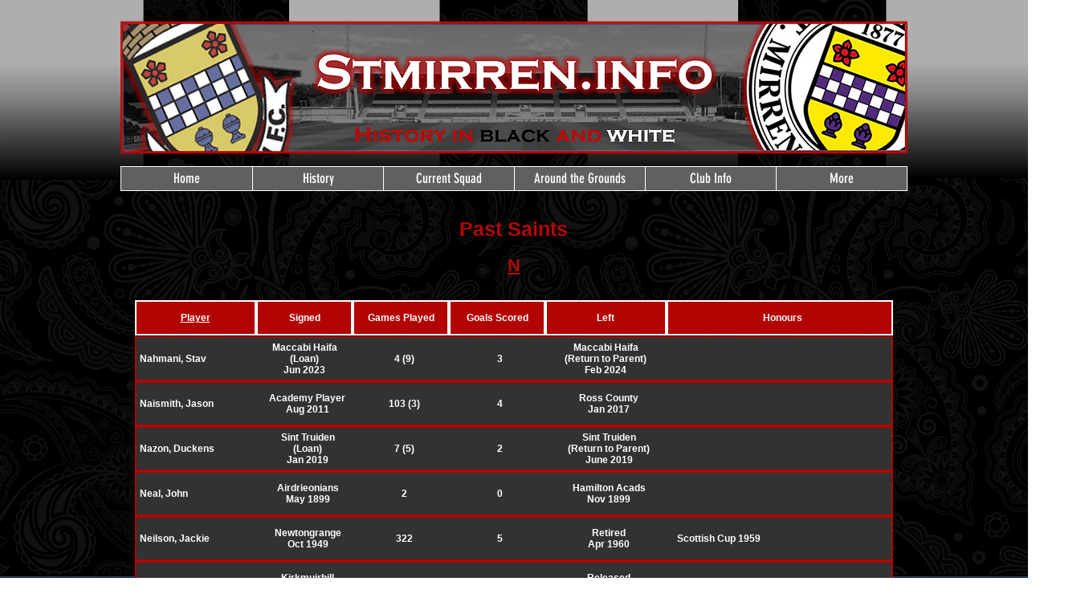

--- FILE ---
content_type: text/html; charset=UTF-8
request_url: https://www.stmirren.info/past-saints-n
body_size: 144305
content:
<!DOCTYPE html>
<html lang="en">
<head>
  
  <!-- SEO Tags -->
  <title>Past Saints - N | StMirren.info</title>
  <link rel="canonical" href="https://www.stmirren.info/past-saints-n"/>
  <meta property="og:title" content="Past Saints - N | StMirren.info"/>
  <meta property="og:url" content="https://www.stmirren.info/past-saints-n"/>
  <meta property="og:site_name" content="StMirren.info"/>
  <meta property="og:type" content="website"/>
  <meta name="google-site-verification" content="P9cTMTeD-JXEJVTHqbdzO43ZrPYNFj5B9luRis1dS2M"/>
  <meta name="twitter:card" content="summary_large_image"/>
  <meta name="twitter:title" content="Past Saints - N | StMirren.info"/>

  
  <meta charset='utf-8'>
  <meta name="viewport" content="width=device-width, initial-scale=1" id="wixDesktopViewport" />
  <meta http-equiv="X-UA-Compatible" content="IE=edge">
  <meta name="generator" content="Wix.com Website Builder"/>

  <link rel="icon" sizes="192x192" href="https://static.wixstatic.com/media/d2c04a_a8ce005e909c4a48b9840a3b3162d9d4%7Emv2.png/v1/fill/w_192%2Ch_192%2Clg_1%2Cusm_0.66_1.00_0.01/d2c04a_a8ce005e909c4a48b9840a3b3162d9d4%7Emv2.png" type="image/png"/>
  <link rel="shortcut icon" href="https://static.wixstatic.com/media/d2c04a_a8ce005e909c4a48b9840a3b3162d9d4%7Emv2.png/v1/fill/w_192%2Ch_192%2Clg_1%2Cusm_0.66_1.00_0.01/d2c04a_a8ce005e909c4a48b9840a3b3162d9d4%7Emv2.png" type="image/png"/>
  <link rel="apple-touch-icon" href="https://static.wixstatic.com/media/d2c04a_a8ce005e909c4a48b9840a3b3162d9d4%7Emv2.png/v1/fill/w_180%2Ch_180%2Clg_1%2Cusm_0.66_1.00_0.01/d2c04a_a8ce005e909c4a48b9840a3b3162d9d4%7Emv2.png" type="image/png"/>

  <!-- Safari Pinned Tab Icon -->
  <!-- <link rel="mask-icon" href="https://static.wixstatic.com/media/d2c04a_a8ce005e909c4a48b9840a3b3162d9d4%7Emv2.png/v1/fill/w_192%2Ch_192%2Clg_1%2Cusm_0.66_1.00_0.01/d2c04a_a8ce005e909c4a48b9840a3b3162d9d4%7Emv2.png"> -->

  <!-- Original trials -->
  


  <!-- Segmenter Polyfill -->
  <script>
    if (!window.Intl || !window.Intl.Segmenter) {
      (function() {
        var script = document.createElement('script');
        script.src = 'https://static.parastorage.com/unpkg/@formatjs/intl-segmenter@11.7.10/polyfill.iife.js';
        document.head.appendChild(script);
      })();
    }
  </script>

  <!-- Legacy Polyfills -->
  <script nomodule="" src="https://static.parastorage.com/unpkg/core-js-bundle@3.2.1/minified.js"></script>
  <script nomodule="" src="https://static.parastorage.com/unpkg/focus-within-polyfill@5.0.9/dist/focus-within-polyfill.js"></script>

  <!-- Performance API Polyfills -->
  <script>
  (function () {
    var noop = function noop() {};
    if ("performance" in window === false) {
      window.performance = {};
    }
    window.performance.mark = performance.mark || noop;
    window.performance.measure = performance.measure || noop;
    if ("now" in window.performance === false) {
      var nowOffset = Date.now();
      if (performance.timing && performance.timing.navigationStart) {
        nowOffset = performance.timing.navigationStart;
      }
      window.performance.now = function now() {
        return Date.now() - nowOffset;
      };
    }
  })();
  </script>

  <!-- Globals Definitions -->
  <script>
    (function () {
      var now = Date.now()
      window.initialTimestamps = {
        initialTimestamp: now,
        initialRequestTimestamp: Math.round(performance.timeOrigin ? performance.timeOrigin : now - performance.now())
      }

      window.thunderboltTag = "QA_READY"
      window.thunderboltVersion = "1.16496.0"
    })();
  </script>

  <!-- Essential Viewer Model -->
  <script type="application/json" id="wix-essential-viewer-model">{"fleetConfig":{"fleetName":"thunderbolt-seo-renderer-gradual","type":"Rollout","code":1},"mode":{"qa":false,"enableTestApi":false,"debug":false,"ssrIndicator":false,"ssrOnly":false,"siteAssetsFallback":"enable","versionIndicator":false},"componentsLibrariesTopology":[{"artifactId":"editor-elements","namespace":"wixui","url":"https:\/\/static.parastorage.com\/services\/editor-elements\/1.14630.0"},{"artifactId":"editor-elements","namespace":"dsgnsys","url":"https:\/\/static.parastorage.com\/services\/editor-elements\/1.14630.0"}],"siteFeaturesConfigs":{"sessionManager":{"isRunningInDifferentSiteContext":false}},"language":{"userLanguage":"en"},"siteAssets":{"clientTopology":{"mediaRootUrl":"https:\/\/static.wixstatic.com","staticMediaUrl":"https:\/\/static.wixstatic.com\/media","moduleRepoUrl":"https:\/\/static.parastorage.com\/unpkg","fileRepoUrl":"https:\/\/static.parastorage.com\/services","viewerAppsUrl":"https:\/\/viewer-apps.parastorage.com","viewerAssetsUrl":"https:\/\/viewer-assets.parastorage.com","siteAssetsUrl":"https:\/\/siteassets.parastorage.com","pageJsonServerUrls":["https:\/\/pages.parastorage.com","https:\/\/staticorigin.wixstatic.com","https:\/\/www.stmirren.info","https:\/\/fallback.wix.com\/wix-html-editor-pages-webapp\/page"],"pathOfTBModulesInFileRepoForFallback":"wix-thunderbolt\/dist\/"}},"siteFeatures":["appMonitoring","assetsLoader","businessLogger","captcha","clickHandlerRegistrar","commonConfig","componentsLoader","componentsRegistry","consentPolicy","cyclicTabbing","dynamicPages","environmentWixCodeSdk","environment","lightbox","locationWixCodeSdk","mpaNavigation","navigationManager","navigationPhases","ooi","pages","panorama","renderer","reporter","routerFetch","router","scrollRestoration","seoWixCodeSdk","seo","sessionManager","siteMembersWixCodeSdk","siteMembers","siteScrollBlocker","siteWixCodeSdk","speculationRules","ssrCache","stores","structureApi","thunderboltInitializer","tpaCommons","translations","usedPlatformApis","warmupData","windowMessageRegistrar","windowWixCodeSdk","wixCustomElementComponent","wixEmbedsApi","componentsReact","platform"],"site":{"externalBaseUrl":"https:\/\/www.stmirren.info","isSEO":true},"media":{"staticMediaUrl":"https:\/\/static.wixstatic.com\/media","mediaRootUrl":"https:\/\/static.wixstatic.com\/","staticVideoUrl":"https:\/\/video.wixstatic.com\/"},"requestUrl":"https:\/\/www.stmirren.info\/past-saints-n","rollout":{"siteAssetsVersionsRollout":false,"isDACRollout":0,"isTBRollout":true},"commonConfig":{"brand":"wix","host":"VIEWER","bsi":"","consentPolicy":{},"consentPolicyHeader":{},"siteRevision":"3771","renderingFlow":"NONE","language":"en","locale":"en-gb"},"interactionSampleRatio":0.01,"dynamicModelUrl":"https:\/\/www.stmirren.info\/_api\/v2\/dynamicmodel","accessTokensUrl":"https:\/\/www.stmirren.info\/_api\/v1\/access-tokens","isExcludedFromSecurityExperiments":false,"experiments":{"specs.thunderbolt.hardenFetchAndXHR":true}}</script>
  <script>window.viewerModel = JSON.parse(document.getElementById('wix-essential-viewer-model').textContent)</script>

  <script>
    window.commonConfig = viewerModel.commonConfig
  </script>

  
  <!-- BEGIN handleAccessTokens bundle -->

  <script data-url="https://static.parastorage.com/services/wix-thunderbolt/dist/handleAccessTokens.inline.698ac2a0.bundle.min.js">(()=>{"use strict";function e(e){let{context:o,property:r,value:n,enumerable:i=!0}=e,l=e.get,c=e.set;if(!r||void 0===n&&!l&&!c)return new Error("property and value are required");let a=o||globalThis,s=a?.[r],u={};if(void 0!==n)u.value=n;else{if(l){let e=t(l);e&&(u.get=e)}if(c){let e=t(c);e&&(u.set=e)}}let p={...u,enumerable:i||!1,configurable:!1};void 0!==n&&(p.writable=!1);try{Object.defineProperty(a,r,p)}catch(e){return e instanceof TypeError?s:e}return s}function t(e,t){return"function"==typeof e?e:!0===e?.async&&"function"==typeof e.func?t?async function(t){return e.func(t)}:async function(){return e.func()}:"function"==typeof e?.func?e.func:void 0}try{e({property:"strictDefine",value:e})}catch{}try{e({property:"defineStrictObject",value:r})}catch{}try{e({property:"defineStrictMethod",value:n})}catch{}var o=["toString","toLocaleString","valueOf","constructor","prototype"];function r(t){let{context:n,property:l,propertiesToExclude:c=[],skipPrototype:a=!1,hardenPrototypePropertiesToExclude:s=[]}=t;if(!l)return new Error("property is required");let u=(n||globalThis)[l],p={},f=i(n,l);u&&("object"==typeof u||"function"==typeof u)&&Reflect.ownKeys(u).forEach(t=>{if(!c.includes(t)&&!o.includes(t)){let o=i(u,t);if(o&&(o.writable||o.configurable)){let{value:r,get:n,set:i,enumerable:l=!1}=o,c={};void 0!==r?c.value=r:n?c.get=n:i&&(c.set=i);try{let o=e({context:u,property:t,...c,enumerable:l});p[t]=o}catch(e){if(!(e instanceof TypeError))throw e;try{p[t]=o.value||o.get||o.set}catch{}}}}});let y={originalObject:u,originalProperties:p};if(!a&&void 0!==u?.prototype){let e=r({context:u,property:"prototype",propertiesToExclude:s,skipPrototype:!0});e instanceof Error||(y.originalPrototype=e?.originalObject,y.originalPrototypeProperties=e?.originalProperties)}return e({context:n,property:l,value:u,enumerable:f?.enumerable}),y}function n(t,o){let r=(o||globalThis)[t],n=i(o||globalThis,t);return r&&n&&(n.writable||n.configurable)?(Object.freeze(r),e({context:globalThis,property:t,value:r})):r}function i(e,t){if(e&&t)try{return Reflect.getOwnPropertyDescriptor(e,t)}catch{return}}function l(e){if("string"!=typeof e)return e;try{return decodeURIComponent(e).toLowerCase().trim()}catch{return e.toLowerCase().trim()}}function c(e,t){let o="";if("string"==typeof e)o=e.split("=")[0]?.trim()||"";else{if(!e||"string"!=typeof e.name)return!1;o=e.name}return t.has(l(o)||"")}function a(e,t){let o;return o="string"==typeof e?e.split(";").map(e=>e.trim()).filter(e=>e.length>0):e||[],o.filter(e=>!c(e,t))}var s=null;function u(){return null===s&&(s=typeof Document>"u"?void 0:Object.getOwnPropertyDescriptor(Document.prototype,"cookie")),s}function p(t,o){if(!globalThis?.cookieStore)return;let r=globalThis.cookieStore.get.bind(globalThis.cookieStore),n=globalThis.cookieStore.getAll.bind(globalThis.cookieStore),i=globalThis.cookieStore.set.bind(globalThis.cookieStore),l=globalThis.cookieStore.delete.bind(globalThis.cookieStore);return e({context:globalThis.CookieStore.prototype,property:"get",value:async function(e){return c(("string"==typeof e?e:e.name)||"",t)?null:r.call(this,e)},enumerable:!0}),e({context:globalThis.CookieStore.prototype,property:"getAll",value:async function(){return a(await n.apply(this,Array.from(arguments)),t)},enumerable:!0}),e({context:globalThis.CookieStore.prototype,property:"set",value:async function(){let e=Array.from(arguments);if(!c(1===e.length?e[0].name:e[0],t))return i.apply(this,e);o&&console.warn(o)},enumerable:!0}),e({context:globalThis.CookieStore.prototype,property:"delete",value:async function(){let e=Array.from(arguments);if(!c(1===e.length?e[0].name:e[0],t))return l.apply(this,e)},enumerable:!0}),e({context:globalThis.cookieStore,property:"prototype",value:globalThis.CookieStore.prototype,enumerable:!1}),e({context:globalThis,property:"cookieStore",value:globalThis.cookieStore,enumerable:!0}),{get:r,getAll:n,set:i,delete:l}}var f=["TextEncoder","TextDecoder","XMLHttpRequestEventTarget","EventTarget","URL","JSON","Reflect","Object","Array","Map","Set","WeakMap","WeakSet","Promise","Symbol","Error"],y=["addEventListener","removeEventListener","dispatchEvent","encodeURI","encodeURIComponent","decodeURI","decodeURIComponent"];const d=(e="",t="",o="/")=>`${e}=; ${t?`domain=${t};`:""} max-age=0; path=${o}; expires=Thu, 01 Jan 1970 00:00:01 GMT`,g="client-session-bind",b=[g,"client-binding","svSession","smSession","server-session-bind","wixSession2","wixSession3"].map(e=>e.toLowerCase()),{cookie:h}=function(t,o){let r=new Set(t);return e({context:document,property:"cookie",set:{func:e=>function(e,t,o,r){let n=u(),i=l(t.split(";")[0]||"")||"";[...o].every(e=>!i.startsWith(e.toLowerCase()))&&n?.set?n.set.call(e,t):r&&console.warn(r)}(document,e,r,o)},get:{func:()=>function(e,t){let o=u();if(!o?.get)throw new Error("Cookie descriptor or getter not available");return a(o.get.call(e),t).join("; ")}(document,r)},enumerable:!0}),{cookieStore:p(r,o),cookie:u()}}(b),m="tbReady",v="security_overrideGlobals",{experiments:w,siteFeaturesConfigs:T,accessTokensUrl:S}=window.viewerModel,k=S,x={},E=(()=>{const e=((e,t)=>{try{const o=t?t.get.call(document):document.cookie;return o.split(";").map(e=>e.trim()).filter(t=>t?.startsWith(e))[0]?.split("=")[1]}catch(e){return""}})(g,h);return(()=>{const e=d(g),t=d(g,location.hostname);h.set.call(document,e),h.set.call(document,t)})(),e})();E&&(x["client-binding"]=E);const C=fetch;addEventListener(m,function e(t){const{logger:o}=t.detail;try{window.tb.init({fetch:C,fetchHeaders:x})}catch(e){const t=new Error("TB003");o.meter(`${v}_${t.message}`,{paramsOverrides:{errorType:v,eventString:t.message}}),window?.viewerModel?.mode.debug&&console.error(e)}finally{removeEventListener(m,e)}}),w["specs.thunderbolt.hardenFetchAndXHR"]||(window.fetchDynamicModel=()=>T.sessionManager.isRunningInDifferentSiteContext?Promise.resolve({}):fetch(k,{credentials:"same-origin",headers:x}).then(function(e){if(!e.ok)throw new Error(`[${e.status}]${e.statusText}`);return e.json()}),window.dynamicModelPromise=window.fetchDynamicModel())})();
//# sourceMappingURL=https://static.parastorage.com/services/wix-thunderbolt/dist/handleAccessTokens.inline.698ac2a0.bundle.min.js.map</script>

<!-- END handleAccessTokens bundle -->

<!-- BEGIN overrideGlobals bundle -->

<script data-url="https://static.parastorage.com/services/wix-thunderbolt/dist/overrideGlobals.inline.ec13bfcf.bundle.min.js">(()=>{"use strict";function e(e){let{context:r,property:o,value:n,enumerable:i=!0}=e,c=e.get,a=e.set;if(!o||void 0===n&&!c&&!a)return new Error("property and value are required");let l=r||globalThis,u=l?.[o],s={};if(void 0!==n)s.value=n;else{if(c){let e=t(c);e&&(s.get=e)}if(a){let e=t(a);e&&(s.set=e)}}let p={...s,enumerable:i||!1,configurable:!1};void 0!==n&&(p.writable=!1);try{Object.defineProperty(l,o,p)}catch(e){return e instanceof TypeError?u:e}return u}function t(e,t){return"function"==typeof e?e:!0===e?.async&&"function"==typeof e.func?t?async function(t){return e.func(t)}:async function(){return e.func()}:"function"==typeof e?.func?e.func:void 0}try{e({property:"strictDefine",value:e})}catch{}try{e({property:"defineStrictObject",value:o})}catch{}try{e({property:"defineStrictMethod",value:n})}catch{}var r=["toString","toLocaleString","valueOf","constructor","prototype"];function o(t){let{context:n,property:c,propertiesToExclude:a=[],skipPrototype:l=!1,hardenPrototypePropertiesToExclude:u=[]}=t;if(!c)return new Error("property is required");let s=(n||globalThis)[c],p={},f=i(n,c);s&&("object"==typeof s||"function"==typeof s)&&Reflect.ownKeys(s).forEach(t=>{if(!a.includes(t)&&!r.includes(t)){let r=i(s,t);if(r&&(r.writable||r.configurable)){let{value:o,get:n,set:i,enumerable:c=!1}=r,a={};void 0!==o?a.value=o:n?a.get=n:i&&(a.set=i);try{let r=e({context:s,property:t,...a,enumerable:c});p[t]=r}catch(e){if(!(e instanceof TypeError))throw e;try{p[t]=r.value||r.get||r.set}catch{}}}}});let d={originalObject:s,originalProperties:p};if(!l&&void 0!==s?.prototype){let e=o({context:s,property:"prototype",propertiesToExclude:u,skipPrototype:!0});e instanceof Error||(d.originalPrototype=e?.originalObject,d.originalPrototypeProperties=e?.originalProperties)}return e({context:n,property:c,value:s,enumerable:f?.enumerable}),d}function n(t,r){let o=(r||globalThis)[t],n=i(r||globalThis,t);return o&&n&&(n.writable||n.configurable)?(Object.freeze(o),e({context:globalThis,property:t,value:o})):o}function i(e,t){if(e&&t)try{return Reflect.getOwnPropertyDescriptor(e,t)}catch{return}}function c(e){if("string"!=typeof e)return e;try{return decodeURIComponent(e).toLowerCase().trim()}catch{return e.toLowerCase().trim()}}function a(e,t){return e instanceof Headers?e.forEach((r,o)=>{l(o,t)||e.delete(o)}):Object.keys(e).forEach(r=>{l(r,t)||delete e[r]}),e}function l(e,t){return!t.has(c(e)||"")}function u(e,t){let r=!0,o=function(e){let t,r;if(globalThis.Request&&e instanceof Request)t=e.url;else{if("function"!=typeof e?.toString)throw new Error("Unsupported type for url");t=e.toString()}try{return new URL(t).pathname}catch{return r=t.replace(/#.+/gi,"").split("?").shift(),r.startsWith("/")?r:`/${r}`}}(e),n=c(o);return n&&t.some(e=>n.includes(e))&&(r=!1),r}function s(t,r,o){let n=fetch,i=XMLHttpRequest,c=new Set(r);function s(){let e=new i,r=e.open,n=e.setRequestHeader;return e.open=function(){let n=Array.from(arguments),i=n[1];if(n.length<2||u(i,t))return r.apply(e,n);throw new Error(o||`Request not allowed for path ${i}`)},e.setRequestHeader=function(t,r){l(decodeURIComponent(t),c)&&n.call(e,t,r)},e}return e({property:"fetch",value:function(){let e=function(e,t){return globalThis.Request&&e[0]instanceof Request&&e[0]?.headers?a(e[0].headers,t):e[1]?.headers&&a(e[1].headers,t),e}(arguments,c);return u(arguments[0],t)?n.apply(globalThis,Array.from(e)):new Promise((e,t)=>{t(new Error(o||`Request not allowed for path ${arguments[0]}`))})},enumerable:!0}),e({property:"XMLHttpRequest",value:s,enumerable:!0}),Object.keys(i).forEach(e=>{s[e]=i[e]}),{fetch:n,XMLHttpRequest:i}}var p=["TextEncoder","TextDecoder","XMLHttpRequestEventTarget","EventTarget","URL","JSON","Reflect","Object","Array","Map","Set","WeakMap","WeakSet","Promise","Symbol","Error"],f=["addEventListener","removeEventListener","dispatchEvent","encodeURI","encodeURIComponent","decodeURI","decodeURIComponent"];const d=function(){let t=globalThis.open,r=document.open;function o(e,r,o){let n="string"!=typeof e,i=t.call(window,e,r,o);return n||e&&function(e){return e.startsWith("//")&&/(?:[a-z0-9](?:[a-z0-9-]{0,61}[a-z0-9])?\.)+[a-z0-9][a-z0-9-]{0,61}[a-z0-9]/g.test(`${location.protocol}:${e}`)&&(e=`${location.protocol}${e}`),!e.startsWith("http")||new URL(e).hostname===location.hostname}(e)?{}:i}return e({property:"open",value:o,context:globalThis,enumerable:!0}),e({property:"open",value:function(e,t,n){return e?o(e,t,n):r.call(document,e||"",t||"",n||"")},context:document,enumerable:!0}),{open:t,documentOpen:r}},y=function(){let t=document.createElement,r=Element.prototype.setAttribute,o=Element.prototype.setAttributeNS;return e({property:"createElement",context:document,value:function(n,i){let a=t.call(document,n,i);if("iframe"===c(n)){e({property:"srcdoc",context:a,get:()=>"",set:()=>{console.warn("`srcdoc` is not allowed in iframe elements.")}});let t=function(e,t){"srcdoc"!==e.toLowerCase()?r.call(a,e,t):console.warn("`srcdoc` attribute is not allowed to be set.")},n=function(e,t,r){"srcdoc"!==t.toLowerCase()?o.call(a,e,t,r):console.warn("`srcdoc` attribute is not allowed to be set.")};a.setAttribute=t,a.setAttributeNS=n}return a},enumerable:!0}),{createElement:t,setAttribute:r,setAttributeNS:o}},m=["client-binding"],b=["/_api/v1/access-tokens","/_api/v2/dynamicmodel","/_api/one-app-session-web/v3/businesses"],h=function(){let t=setTimeout,r=setInterval;return o("setTimeout",0,globalThis),o("setInterval",0,globalThis),{setTimeout:t,setInterval:r};function o(t,r,o){let n=o||globalThis,i=n[t];if(!i||"function"!=typeof i)throw new Error(`Function ${t} not found or is not a function`);e({property:t,value:function(){let e=Array.from(arguments);if("string"!=typeof e[r])return i.apply(n,e);console.warn(`Calling ${t} with a String Argument at index ${r} is not allowed`)},context:o,enumerable:!0})}},v=function(){if(navigator&&"serviceWorker"in navigator){let t=navigator.serviceWorker.register;return e({context:navigator.serviceWorker,property:"register",value:function(){console.log("Service worker registration is not allowed")},enumerable:!0}),{register:t}}return{}};performance.mark("overrideGlobals started");const{isExcludedFromSecurityExperiments:g,experiments:w}=window.viewerModel,E=!g&&w["specs.thunderbolt.securityExperiments"];try{d(),E&&y(),w["specs.thunderbolt.hardenFetchAndXHR"]&&E&&s(b,m),v(),(e=>{let t=[],r=[];r=r.concat(["TextEncoder","TextDecoder"]),e&&(r=r.concat(["XMLHttpRequestEventTarget","EventTarget"])),r=r.concat(["URL","JSON"]),e&&(t=t.concat(["addEventListener","removeEventListener"])),t=t.concat(["encodeURI","encodeURIComponent","decodeURI","decodeURIComponent"]),r=r.concat(["String","Number"]),e&&r.push("Object"),r=r.concat(["Reflect"]),t.forEach(e=>{n(e),["addEventListener","removeEventListener"].includes(e)&&n(e,document)}),r.forEach(e=>{o({property:e})})})(E),E&&h()}catch(e){window?.viewerModel?.mode.debug&&console.error(e);const t=new Error("TB006");window.fedops?.reportError(t,"security_overrideGlobals"),window.Sentry?window.Sentry.captureException(t):globalThis.defineStrictProperty("sentryBuffer",[t],window,!1)}performance.mark("overrideGlobals ended")})();
//# sourceMappingURL=https://static.parastorage.com/services/wix-thunderbolt/dist/overrideGlobals.inline.ec13bfcf.bundle.min.js.map</script>

<!-- END overrideGlobals bundle -->


  
  <script>
    window.commonConfig = viewerModel.commonConfig

	
  </script>

  <!-- Initial CSS -->
  <style data-url="https://static.parastorage.com/services/wix-thunderbolt/dist/main.c00ad876.min.css">@keyframes slide-horizontal-new{0%{transform:translateX(100%)}}@keyframes slide-horizontal-old{80%{opacity:1}to{opacity:0;transform:translateX(-100%)}}@keyframes slide-vertical-new{0%{transform:translateY(-100%)}}@keyframes slide-vertical-old{80%{opacity:1}to{opacity:0;transform:translateY(100%)}}@keyframes out-in-new{0%{opacity:0}}@keyframes out-in-old{to{opacity:0}}:root:active-view-transition{view-transition-name:none}::view-transition{pointer-events:none}:root:active-view-transition::view-transition-new(page-group),:root:active-view-transition::view-transition-old(page-group){animation-duration:.6s;cursor:wait;pointer-events:all}:root:active-view-transition-type(SlideHorizontal)::view-transition-old(page-group){animation:slide-horizontal-old .6s cubic-bezier(.83,0,.17,1) forwards;mix-blend-mode:normal}:root:active-view-transition-type(SlideHorizontal)::view-transition-new(page-group){animation:slide-horizontal-new .6s cubic-bezier(.83,0,.17,1) backwards;mix-blend-mode:normal}:root:active-view-transition-type(SlideVertical)::view-transition-old(page-group){animation:slide-vertical-old .6s cubic-bezier(.83,0,.17,1) forwards;mix-blend-mode:normal}:root:active-view-transition-type(SlideVertical)::view-transition-new(page-group){animation:slide-vertical-new .6s cubic-bezier(.83,0,.17,1) backwards;mix-blend-mode:normal}:root:active-view-transition-type(OutIn)::view-transition-old(page-group){animation:out-in-old .35s cubic-bezier(.64,0,.78,0) forwards}:root:active-view-transition-type(OutIn)::view-transition-new(page-group){animation:out-in-new .35s cubic-bezier(.22,1,.36,1) .35s backwards}@media(prefers-reduced-motion:reduce){::view-transition-group(*),::view-transition-new(*),::view-transition-old(*){animation:none!important}}body,html{background:transparent;border:0;margin:0;outline:0;padding:0;vertical-align:baseline}body{--scrollbar-width:0px;font-family:Arial,Helvetica,sans-serif;font-size:10px}body,html{height:100%}body{overflow-x:auto;overflow-y:scroll}body:not(.responsive) #site-root{min-width:var(--site-width);width:100%}body:not([data-js-loaded]) [data-hide-prejs]{visibility:hidden}wix-interact-element{display:contents}#SITE_CONTAINER{position:relative}:root{--one-unit:1vw;--section-max-width:9999px;--spx-stopper-max:9999px;--spx-stopper-min:0px;--browser-zoom:1}@supports(-webkit-appearance:none) and (stroke-color:transparent){:root{--safari-sticky-fix:opacity;--experimental-safari-sticky-fix:translateZ(0)}}@supports(container-type:inline-size){:root{--one-unit:1cqw}}[id^=oldHoverBox-]{mix-blend-mode:plus-lighter;transition:opacity .5s ease,visibility .5s ease}[data-mesh-id$=inlineContent-gridContainer]:has(>[id^=oldHoverBox-]){isolation:isolate}</style>
<style data-url="https://static.parastorage.com/services/wix-thunderbolt/dist/main.renderer.9cb0985f.min.css">a,abbr,acronym,address,applet,b,big,blockquote,button,caption,center,cite,code,dd,del,dfn,div,dl,dt,em,fieldset,font,footer,form,h1,h2,h3,h4,h5,h6,header,i,iframe,img,ins,kbd,label,legend,li,nav,object,ol,p,pre,q,s,samp,section,small,span,strike,strong,sub,sup,table,tbody,td,tfoot,th,thead,title,tr,tt,u,ul,var{background:transparent;border:0;margin:0;outline:0;padding:0;vertical-align:baseline}input,select,textarea{box-sizing:border-box;font-family:Helvetica,Arial,sans-serif}ol,ul{list-style:none}blockquote,q{quotes:none}ins{text-decoration:none}del{text-decoration:line-through}table{border-collapse:collapse;border-spacing:0}a{cursor:pointer;text-decoration:none}.testStyles{overflow-y:hidden}.reset-button{-webkit-appearance:none;background:none;border:0;color:inherit;font:inherit;line-height:normal;outline:0;overflow:visible;padding:0;-webkit-user-select:none;-moz-user-select:none;-ms-user-select:none}:focus{outline:none}body.device-mobile-optimized:not(.disable-site-overflow){overflow-x:hidden;overflow-y:scroll}body.device-mobile-optimized:not(.responsive) #SITE_CONTAINER{margin-left:auto;margin-right:auto;overflow-x:visible;position:relative;width:320px}body.device-mobile-optimized:not(.responsive):not(.blockSiteScrolling) #SITE_CONTAINER{margin-top:0}body.device-mobile-optimized>*{max-width:100%!important}body.device-mobile-optimized #site-root{overflow-x:hidden;overflow-y:hidden}@supports(overflow:clip){body.device-mobile-optimized #site-root{overflow-x:clip;overflow-y:clip}}body.device-mobile-non-optimized #SITE_CONTAINER #site-root{overflow-x:clip;overflow-y:clip}body.device-mobile-non-optimized.fullScreenMode{background-color:#5f6360}body.device-mobile-non-optimized.fullScreenMode #MOBILE_ACTIONS_MENU,body.device-mobile-non-optimized.fullScreenMode #SITE_BACKGROUND,body.device-mobile-non-optimized.fullScreenMode #site-root,body.fullScreenMode #WIX_ADS{visibility:hidden}body.fullScreenMode{overflow-x:hidden!important;overflow-y:hidden!important}body.fullScreenMode.device-mobile-optimized #TINY_MENU{opacity:0;pointer-events:none}body.fullScreenMode-scrollable.device-mobile-optimized{overflow-x:hidden!important;overflow-y:auto!important}body.fullScreenMode-scrollable.device-mobile-optimized #masterPage,body.fullScreenMode-scrollable.device-mobile-optimized #site-root{overflow-x:hidden!important;overflow-y:hidden!important}body.fullScreenMode-scrollable.device-mobile-optimized #SITE_BACKGROUND,body.fullScreenMode-scrollable.device-mobile-optimized #masterPage{height:auto!important}body.fullScreenMode-scrollable.device-mobile-optimized #masterPage.mesh-layout{height:0!important}body.blockSiteScrolling,body.siteScrollingBlocked{position:fixed;width:100%}body.blockSiteScrolling #SITE_CONTAINER{margin-top:calc(var(--blocked-site-scroll-margin-top)*-1)}#site-root{margin:0 auto;min-height:100%;position:relative;top:var(--wix-ads-height)}#site-root img:not([src]){visibility:hidden}#site-root svg img:not([src]){visibility:visible}.auto-generated-link{color:inherit}#SCROLL_TO_BOTTOM,#SCROLL_TO_TOP{height:0}.has-click-trigger{cursor:pointer}.fullScreenOverlay{bottom:0;display:flex;justify-content:center;left:0;overflow-y:hidden;position:fixed;right:0;top:-60px;z-index:1005}.fullScreenOverlay>.fullScreenOverlayContent{bottom:0;left:0;margin:0 auto;overflow:hidden;position:absolute;right:0;top:60px;transform:translateZ(0)}[data-mesh-id$=centeredContent],[data-mesh-id$=form],[data-mesh-id$=inlineContent]{pointer-events:none;position:relative}[data-mesh-id$=-gridWrapper],[data-mesh-id$=-rotated-wrapper]{pointer-events:none}[data-mesh-id$=-gridContainer]>*,[data-mesh-id$=-rotated-wrapper]>*,[data-mesh-id$=inlineContent]>:not([data-mesh-id$=-gridContainer]){pointer-events:auto}.device-mobile-optimized #masterPage.mesh-layout #SOSP_CONTAINER_CUSTOM_ID{grid-area:2/1/3/2;-ms-grid-row:2;position:relative}#masterPage.mesh-layout{-ms-grid-rows:max-content max-content min-content max-content;-ms-grid-columns:100%;align-items:start;display:-ms-grid;display:grid;grid-template-columns:100%;grid-template-rows:max-content max-content min-content max-content;justify-content:stretch}#masterPage.mesh-layout #PAGES_CONTAINER,#masterPage.mesh-layout #SITE_FOOTER-placeholder,#masterPage.mesh-layout #SITE_FOOTER_WRAPPER,#masterPage.mesh-layout #SITE_HEADER-placeholder,#masterPage.mesh-layout #SITE_HEADER_WRAPPER,#masterPage.mesh-layout #SOSP_CONTAINER_CUSTOM_ID[data-state~=mobileView],#masterPage.mesh-layout #soapAfterPagesContainer,#masterPage.mesh-layout #soapBeforePagesContainer{-ms-grid-row-align:start;-ms-grid-column-align:start;-ms-grid-column:1}#masterPage.mesh-layout #SITE_HEADER-placeholder,#masterPage.mesh-layout #SITE_HEADER_WRAPPER{grid-area:1/1/2/2;-ms-grid-row:1}#masterPage.mesh-layout #PAGES_CONTAINER,#masterPage.mesh-layout #soapAfterPagesContainer,#masterPage.mesh-layout #soapBeforePagesContainer{grid-area:3/1/4/2;-ms-grid-row:3}#masterPage.mesh-layout #soapAfterPagesContainer,#masterPage.mesh-layout #soapBeforePagesContainer{width:100%}#masterPage.mesh-layout #PAGES_CONTAINER{align-self:stretch}#masterPage.mesh-layout main#PAGES_CONTAINER{display:block}#masterPage.mesh-layout #SITE_FOOTER-placeholder,#masterPage.mesh-layout #SITE_FOOTER_WRAPPER{grid-area:4/1/5/2;-ms-grid-row:4}#masterPage.mesh-layout #SITE_PAGES,#masterPage.mesh-layout [data-mesh-id=PAGES_CONTAINERcenteredContent],#masterPage.mesh-layout [data-mesh-id=PAGES_CONTAINERinlineContent]{height:100%}#masterPage.mesh-layout.desktop>*{width:100%}#masterPage.mesh-layout #PAGES_CONTAINER,#masterPage.mesh-layout #SITE_FOOTER,#masterPage.mesh-layout #SITE_FOOTER_WRAPPER,#masterPage.mesh-layout #SITE_HEADER,#masterPage.mesh-layout #SITE_HEADER_WRAPPER,#masterPage.mesh-layout #SITE_PAGES,#masterPage.mesh-layout #masterPageinlineContent{position:relative}#masterPage.mesh-layout #SITE_HEADER{grid-area:1/1/2/2}#masterPage.mesh-layout #SITE_FOOTER{grid-area:4/1/5/2}#masterPage.mesh-layout.overflow-x-clip #SITE_FOOTER,#masterPage.mesh-layout.overflow-x-clip #SITE_HEADER{overflow-x:clip}[data-z-counter]{z-index:0}[data-z-counter="0"]{z-index:auto}.wixSiteProperties{-webkit-font-smoothing:antialiased;-moz-osx-font-smoothing:grayscale}:root{--wst-button-color-fill-primary:rgb(var(--color_48));--wst-button-color-border-primary:rgb(var(--color_49));--wst-button-color-text-primary:rgb(var(--color_50));--wst-button-color-fill-primary-hover:rgb(var(--color_51));--wst-button-color-border-primary-hover:rgb(var(--color_52));--wst-button-color-text-primary-hover:rgb(var(--color_53));--wst-button-color-fill-primary-disabled:rgb(var(--color_54));--wst-button-color-border-primary-disabled:rgb(var(--color_55));--wst-button-color-text-primary-disabled:rgb(var(--color_56));--wst-button-color-fill-secondary:rgb(var(--color_57));--wst-button-color-border-secondary:rgb(var(--color_58));--wst-button-color-text-secondary:rgb(var(--color_59));--wst-button-color-fill-secondary-hover:rgb(var(--color_60));--wst-button-color-border-secondary-hover:rgb(var(--color_61));--wst-button-color-text-secondary-hover:rgb(var(--color_62));--wst-button-color-fill-secondary-disabled:rgb(var(--color_63));--wst-button-color-border-secondary-disabled:rgb(var(--color_64));--wst-button-color-text-secondary-disabled:rgb(var(--color_65));--wst-color-fill-base-1:rgb(var(--color_36));--wst-color-fill-base-2:rgb(var(--color_37));--wst-color-fill-base-shade-1:rgb(var(--color_38));--wst-color-fill-base-shade-2:rgb(var(--color_39));--wst-color-fill-base-shade-3:rgb(var(--color_40));--wst-color-fill-accent-1:rgb(var(--color_41));--wst-color-fill-accent-2:rgb(var(--color_42));--wst-color-fill-accent-3:rgb(var(--color_43));--wst-color-fill-accent-4:rgb(var(--color_44));--wst-color-fill-background-primary:rgb(var(--color_11));--wst-color-fill-background-secondary:rgb(var(--color_12));--wst-color-text-primary:rgb(var(--color_15));--wst-color-text-secondary:rgb(var(--color_14));--wst-color-action:rgb(var(--color_18));--wst-color-disabled:rgb(var(--color_39));--wst-color-title:rgb(var(--color_45));--wst-color-subtitle:rgb(var(--color_46));--wst-color-line:rgb(var(--color_47));--wst-font-style-h2:var(--font_2);--wst-font-style-h3:var(--font_3);--wst-font-style-h4:var(--font_4);--wst-font-style-h5:var(--font_5);--wst-font-style-h6:var(--font_6);--wst-font-style-body-large:var(--font_7);--wst-font-style-body-medium:var(--font_8);--wst-font-style-body-small:var(--font_9);--wst-font-style-body-x-small:var(--font_10);--wst-color-custom-1:rgb(var(--color_13));--wst-color-custom-2:rgb(var(--color_16));--wst-color-custom-3:rgb(var(--color_17));--wst-color-custom-4:rgb(var(--color_19));--wst-color-custom-5:rgb(var(--color_20));--wst-color-custom-6:rgb(var(--color_21));--wst-color-custom-7:rgb(var(--color_22));--wst-color-custom-8:rgb(var(--color_23));--wst-color-custom-9:rgb(var(--color_24));--wst-color-custom-10:rgb(var(--color_25));--wst-color-custom-11:rgb(var(--color_26));--wst-color-custom-12:rgb(var(--color_27));--wst-color-custom-13:rgb(var(--color_28));--wst-color-custom-14:rgb(var(--color_29));--wst-color-custom-15:rgb(var(--color_30));--wst-color-custom-16:rgb(var(--color_31));--wst-color-custom-17:rgb(var(--color_32));--wst-color-custom-18:rgb(var(--color_33));--wst-color-custom-19:rgb(var(--color_34));--wst-color-custom-20:rgb(var(--color_35))}.wix-presets-wrapper{display:contents}</style>

  <meta name="format-detection" content="telephone=no">
  <meta name="skype_toolbar" content="skype_toolbar_parser_compatible">
  
  

  

  

  <!-- head performance data start -->
  
  <!-- head performance data end -->
  

    


    
<style data-href="https://static.parastorage.com/services/editor-elements-library/dist/thunderbolt/rb_wixui.thunderbolt[DropDownMenu_SolidColorMenuButtonSkin].3c6b3073.min.css">._pfxlW{clip-path:inset(50%);height:24px;position:absolute;width:24px}._pfxlW:active,._pfxlW:focus{clip-path:unset;right:0;top:50%;transform:translateY(-50%)}._pfxlW.RG3k61{transform:translateY(-50%) rotate(180deg)}.I2NxvL,.ULfND1{box-sizing:border-box;height:100%;overflow:visible;position:relative;width:auto}.I2NxvL[data-state~=header] a,.I2NxvL[data-state~=header] div,[data-state~=header].ULfND1 a,[data-state~=header].ULfND1 div{cursor:default!important}.I2NxvL .piclkP,.ULfND1 .piclkP{display:inline-block;height:100%;width:100%}.ULfND1{--display:inline-block;background-color:transparent;cursor:pointer;display:var(--display);transition:var(--trans,background-color .4s ease 0s)}.ULfND1 .ktxcLB{border-left:1px solid rgba(var(--sep,var(--color_15,color_15)),var(--alpha-sep,1));padding:0 var(--pad,5px)}.ULfND1 .JghqhY{color:rgb(var(--txt,var(--color_15,color_15)));display:inline-block;font:var(--fnt,var(--font_1));padding:0 10px;transition:var(--trans2,color .4s ease 0s)}.ULfND1[data-listposition=left]{border-radius:var(--rd,10px);border-bottom-right-radius:0;border-top-right-radius:0}.ULfND1[data-listposition=left] .ktxcLB{border:0;border-left:none}.ULfND1[data-listposition=right]{border-radius:var(--rd,10px);border-bottom-left-radius:0;border-top-left-radius:0}.ULfND1[data-listposition=lonely]{border-radius:var(--rd,10px)}.ULfND1[data-listposition=lonely] .ktxcLB{border:0}.ULfND1[data-state~=drop]{background-color:transparent;display:block;transition:var(--trans,background-color .4s ease 0s);width:100%}.ULfND1[data-state~=drop] .ktxcLB{border:0;border-top:1px solid rgba(var(--sep,var(--color_15,color_15)),var(--alpha-sep,1));padding:0;width:auto}.ULfND1[data-state~=drop] .JghqhY{padding:0 .5em}.ULfND1[data-listposition=top]{border-radius:var(--rdDrop,10px);border-bottom-left-radius:0;border-bottom-right-radius:0}.ULfND1[data-listposition=top] .ktxcLB{border:0}.ULfND1[data-listposition=bottom]{border-radius:var(--rdDrop,10px);border-top-left-radius:0;border-top-right-radius:0}.ULfND1[data-listposition=dropLonely]{border-radius:var(--rdDrop,10px)}.ULfND1[data-listposition=dropLonely] .ktxcLB{border:0}.ULfND1[data-state~=link]:hover,.ULfND1[data-state~=over]{background-color:rgba(var(--bgh,var(--color_17,color_17)),var(--alpha-bgh,1));transition:var(--trans,background-color .4s ease 0s)}.ULfND1[data-state~=link]:hover .JghqhY,.ULfND1[data-state~=over] .JghqhY{color:rgb(var(--txth,var(--color_15,color_15)));transition:var(--trans2,color .4s ease 0s)}.ULfND1[data-state~=selected]{background-color:rgba(var(--bgs,var(--color_18,color_18)),var(--alpha-bgs,1));transition:var(--trans,background-color .4s ease 0s)}.ULfND1[data-state~=selected] .JghqhY{color:rgb(var(--txts,var(--color_15,color_15)));transition:var(--trans2,color .4s ease 0s)}.eK3b7p{overflow-x:hidden}.eK3b7p .dX73bf{display:flex;flex-direction:column;height:100%;width:100%}.eK3b7p .dX73bf .ShB2o6{flex:1}.eK3b7p .dX73bf .LtxuwL{height:calc(100% - (var(--menuTotalBordersY, 0px)));overflow:visible;white-space:nowrap;width:calc(100% - (var(--menuTotalBordersX, 0px)))}.eK3b7p .dX73bf .LtxuwL .SUHLli,.eK3b7p .dX73bf .LtxuwL .xu0rO4{direction:var(--menu-direction);display:inline-block;text-align:var(--menu-align,var(--align))}.eK3b7p .dX73bf .LtxuwL .bNFXK4{display:block;width:100%}.eK3b7p .QQFha4{direction:var(--submenus-direction);display:block;opacity:1;text-align:var(--submenus-align,var(--align));z-index:99999}.eK3b7p .QQFha4 .vZwEg5{display:inherit;overflow:visible;visibility:inherit;white-space:nowrap;width:auto}.eK3b7p .QQFha4._0uaYC{transition:visibility;transition-delay:.2s;visibility:visible}.eK3b7p .QQFha4 .xu0rO4{display:inline-block}.eK3b7p .V4qocw{display:none}.HYblus>nav{bottom:0;left:0;position:absolute;right:0;top:0}.HYblus .LtxuwL{background-color:rgba(var(--bg,var(--color_11,color_11)),var(--alpha-bg,1));border:solid var(--brw,0) rgba(var(--brd,var(--color_15,color_15)),var(--alpha-brd,1));border-radius:var(--rd,10px);box-shadow:var(--shd,0 1px 4px rgba(0,0,0,.6));position:absolute;width:calc(100% - var(--menuTotalBordersX, 0px))}.HYblus .QQFha4{box-sizing:border-box;margin-top:7px;position:absolute;visibility:hidden}.HYblus [data-dropmode=dropUp] .QQFha4{margin-bottom:7px;margin-top:0}.HYblus .vZwEg5{background-color:rgba(var(--bgDrop,var(--color_11,color_11)),var(--alpha-bgDrop,1));border:solid var(--brw,0) rgba(var(--brd,var(--color_15,color_15)),var(--alpha-brd,1));border-radius:var(--rdDrop,10px);box-shadow:var(--shd,0 1px 4px rgba(0,0,0,.6))}</style>
<style data-href="https://static.parastorage.com/services/editor-elements-library/dist/thunderbolt/rb_wixui.thunderbolt_bootstrap.a1b00b19.min.css">.cwL6XW{cursor:pointer}.sNF2R0{opacity:0}.hLoBV3{transition:opacity var(--transition-duration) cubic-bezier(.37,0,.63,1)}.Rdf41z,.hLoBV3{opacity:1}.ftlZWo{transition:opacity var(--transition-duration) cubic-bezier(.37,0,.63,1)}.ATGlOr,.ftlZWo{opacity:0}.KQSXD0{transition:opacity var(--transition-duration) cubic-bezier(.64,0,.78,0)}.KQSXD0,.pagQKE{opacity:1}._6zG5H{opacity:0;transition:opacity var(--transition-duration) cubic-bezier(.22,1,.36,1)}.BB49uC{transform:translateX(100%)}.j9xE1V{transition:transform var(--transition-duration) cubic-bezier(.87,0,.13,1)}.ICs7Rs,.j9xE1V{transform:translateX(0)}.DxijZJ{transition:transform var(--transition-duration) cubic-bezier(.87,0,.13,1)}.B5kjYq,.DxijZJ{transform:translateX(-100%)}.cJijIV{transition:transform var(--transition-duration) cubic-bezier(.87,0,.13,1)}.cJijIV,.hOxaWM{transform:translateX(0)}.T9p3fN{transform:translateX(100%);transition:transform var(--transition-duration) cubic-bezier(.87,0,.13,1)}.qDxYJm{transform:translateY(100%)}.aA9V0P{transition:transform var(--transition-duration) cubic-bezier(.87,0,.13,1)}.YPXPAS,.aA9V0P{transform:translateY(0)}.Xf2zsA{transition:transform var(--transition-duration) cubic-bezier(.87,0,.13,1)}.Xf2zsA,.y7Kt7s{transform:translateY(-100%)}.EeUgMu{transition:transform var(--transition-duration) cubic-bezier(.87,0,.13,1)}.EeUgMu,.fdHrtm{transform:translateY(0)}.WIFaG4{transform:translateY(100%);transition:transform var(--transition-duration) cubic-bezier(.87,0,.13,1)}body:not(.responsive) .JsJXaX{overflow-x:clip}:root:active-view-transition .JsJXaX{view-transition-name:page-group}.AnQkDU{display:grid;grid-template-columns:1fr;grid-template-rows:1fr;height:100%}.AnQkDU>div{align-self:stretch!important;grid-area:1/1/2/2;justify-self:stretch!important}.StylableButton2545352419__root{-archetype:box;border:none;box-sizing:border-box;cursor:pointer;display:block;height:100%;min-height:10px;min-width:10px;padding:0;touch-action:manipulation;width:100%}.StylableButton2545352419__root[disabled]{pointer-events:none}.StylableButton2545352419__root:not(:hover):not([disabled]).StylableButton2545352419--hasBackgroundColor{background-color:var(--corvid-background-color)!important}.StylableButton2545352419__root:hover:not([disabled]).StylableButton2545352419--hasHoverBackgroundColor{background-color:var(--corvid-hover-background-color)!important}.StylableButton2545352419__root:not(:hover)[disabled].StylableButton2545352419--hasDisabledBackgroundColor{background-color:var(--corvid-disabled-background-color)!important}.StylableButton2545352419__root:not(:hover):not([disabled]).StylableButton2545352419--hasBorderColor{border-color:var(--corvid-border-color)!important}.StylableButton2545352419__root:hover:not([disabled]).StylableButton2545352419--hasHoverBorderColor{border-color:var(--corvid-hover-border-color)!important}.StylableButton2545352419__root:not(:hover)[disabled].StylableButton2545352419--hasDisabledBorderColor{border-color:var(--corvid-disabled-border-color)!important}.StylableButton2545352419__root.StylableButton2545352419--hasBorderRadius{border-radius:var(--corvid-border-radius)!important}.StylableButton2545352419__root.StylableButton2545352419--hasBorderWidth{border-width:var(--corvid-border-width)!important}.StylableButton2545352419__root:not(:hover):not([disabled]).StylableButton2545352419--hasColor,.StylableButton2545352419__root:not(:hover):not([disabled]).StylableButton2545352419--hasColor .StylableButton2545352419__label{color:var(--corvid-color)!important}.StylableButton2545352419__root:hover:not([disabled]).StylableButton2545352419--hasHoverColor,.StylableButton2545352419__root:hover:not([disabled]).StylableButton2545352419--hasHoverColor .StylableButton2545352419__label{color:var(--corvid-hover-color)!important}.StylableButton2545352419__root:not(:hover)[disabled].StylableButton2545352419--hasDisabledColor,.StylableButton2545352419__root:not(:hover)[disabled].StylableButton2545352419--hasDisabledColor .StylableButton2545352419__label{color:var(--corvid-disabled-color)!important}.StylableButton2545352419__link{-archetype:box;box-sizing:border-box;color:#000;text-decoration:none}.StylableButton2545352419__container{align-items:center;display:flex;flex-basis:auto;flex-direction:row;flex-grow:1;height:100%;justify-content:center;overflow:hidden;transition:all .2s ease,visibility 0s;width:100%}.StylableButton2545352419__label{-archetype:text;-controller-part-type:LayoutChildDisplayDropdown,LayoutFlexChildSpacing(first);max-width:100%;min-width:1.8em;overflow:hidden;text-align:center;text-overflow:ellipsis;transition:inherit;white-space:nowrap}.StylableButton2545352419__root.StylableButton2545352419--isMaxContent .StylableButton2545352419__label{text-overflow:unset}.StylableButton2545352419__root.StylableButton2545352419--isWrapText .StylableButton2545352419__label{min-width:10px;overflow-wrap:break-word;white-space:break-spaces;word-break:break-word}.StylableButton2545352419__icon{-archetype:icon;-controller-part-type:LayoutChildDisplayDropdown,LayoutFlexChildSpacing(last);flex-shrink:0;height:50px;min-width:1px;transition:inherit}.StylableButton2545352419__icon.StylableButton2545352419--override{display:block!important}.StylableButton2545352419__icon svg,.StylableButton2545352419__icon>span{display:flex;height:inherit;width:inherit}.StylableButton2545352419__root:not(:hover):not([disalbed]).StylableButton2545352419--hasIconColor .StylableButton2545352419__icon svg{fill:var(--corvid-icon-color)!important;stroke:var(--corvid-icon-color)!important}.StylableButton2545352419__root:hover:not([disabled]).StylableButton2545352419--hasHoverIconColor .StylableButton2545352419__icon svg{fill:var(--corvid-hover-icon-color)!important;stroke:var(--corvid-hover-icon-color)!important}.StylableButton2545352419__root:not(:hover)[disabled].StylableButton2545352419--hasDisabledIconColor .StylableButton2545352419__icon svg{fill:var(--corvid-disabled-icon-color)!important;stroke:var(--corvid-disabled-icon-color)!important}.aeyn4z{bottom:0;left:0;position:absolute;right:0;top:0}.qQrFOK{cursor:pointer}.VDJedC{-webkit-tap-highlight-color:rgba(0,0,0,0);fill:var(--corvid-fill-color,var(--fill));fill-opacity:var(--fill-opacity);stroke:var(--corvid-stroke-color,var(--stroke));stroke-opacity:var(--stroke-opacity);stroke-width:var(--stroke-width);filter:var(--drop-shadow,none);opacity:var(--opacity);transform:var(--flip)}.VDJedC,.VDJedC svg{bottom:0;left:0;position:absolute;right:0;top:0}.VDJedC svg{height:var(--svg-calculated-height,100%);margin:auto;padding:var(--svg-calculated-padding,0);width:var(--svg-calculated-width,100%)}.VDJedC svg:not([data-type=ugc]){overflow:visible}.l4CAhn *{vector-effect:non-scaling-stroke}.Z_l5lU{-webkit-text-size-adjust:100%;-moz-text-size-adjust:100%;text-size-adjust:100%}ol.font_100,ul.font_100{color:#080808;font-family:"Arial, Helvetica, sans-serif",serif;font-size:10px;font-style:normal;font-variant:normal;font-weight:400;letter-spacing:normal;line-height:normal;margin:0;text-decoration:none}ol.font_100 li,ul.font_100 li{margin-bottom:12px}ol.wix-list-text-align,ul.wix-list-text-align{list-style-position:inside}ol.wix-list-text-align h1,ol.wix-list-text-align h2,ol.wix-list-text-align h3,ol.wix-list-text-align h4,ol.wix-list-text-align h5,ol.wix-list-text-align h6,ol.wix-list-text-align p,ul.wix-list-text-align h1,ul.wix-list-text-align h2,ul.wix-list-text-align h3,ul.wix-list-text-align h4,ul.wix-list-text-align h5,ul.wix-list-text-align h6,ul.wix-list-text-align p{display:inline}.HQSswv{cursor:pointer}.yi6otz{clip:rect(0 0 0 0);border:0;height:1px;margin:-1px;overflow:hidden;padding:0;position:absolute;width:1px}.zQ9jDz [data-attr-richtext-marker=true]{display:block}.zQ9jDz [data-attr-richtext-marker=true] table{border-collapse:collapse;margin:15px 0;width:100%}.zQ9jDz [data-attr-richtext-marker=true] table td{padding:12px;position:relative}.zQ9jDz [data-attr-richtext-marker=true] table td:after{border-bottom:1px solid currentColor;border-left:1px solid currentColor;bottom:0;content:"";left:0;opacity:.2;position:absolute;right:0;top:0}.zQ9jDz [data-attr-richtext-marker=true] table tr td:last-child:after{border-right:1px solid currentColor}.zQ9jDz [data-attr-richtext-marker=true] table tr:first-child td:after{border-top:1px solid currentColor}@supports(-webkit-appearance:none) and (stroke-color:transparent){.qvSjx3>*>:first-child{vertical-align:top}}@supports(-webkit-touch-callout:none){.qvSjx3>*>:first-child{vertical-align:top}}.LkZBpT :is(p,h1,h2,h3,h4,h5,h6,ul,ol,span[data-attr-richtext-marker],blockquote,div) [class$=rich-text__text],.LkZBpT :is(p,h1,h2,h3,h4,h5,h6,ul,ol,span[data-attr-richtext-marker],blockquote,div)[class$=rich-text__text]{color:var(--corvid-color,currentColor)}.LkZBpT :is(p,h1,h2,h3,h4,h5,h6,ul,ol,span[data-attr-richtext-marker],blockquote,div) span[style*=color]{color:var(--corvid-color,currentColor)!important}.Kbom4H{direction:var(--text-direction);min-height:var(--min-height);min-width:var(--min-width)}.Kbom4H .upNqi2{word-wrap:break-word;height:100%;overflow-wrap:break-word;position:relative;width:100%}.Kbom4H .upNqi2 ul{list-style:disc inside}.Kbom4H .upNqi2 li{margin-bottom:12px}.MMl86N blockquote,.MMl86N div,.MMl86N h1,.MMl86N h2,.MMl86N h3,.MMl86N h4,.MMl86N h5,.MMl86N h6,.MMl86N p{letter-spacing:normal;line-height:normal}.gYHZuN{min-height:var(--min-height);min-width:var(--min-width)}.gYHZuN .upNqi2{word-wrap:break-word;height:100%;overflow-wrap:break-word;position:relative;width:100%}.gYHZuN .upNqi2 ol,.gYHZuN .upNqi2 ul{letter-spacing:normal;line-height:normal;margin-inline-start:.5em;padding-inline-start:1.3em}.gYHZuN .upNqi2 ul{list-style-type:disc}.gYHZuN .upNqi2 ol{list-style-type:decimal}.gYHZuN .upNqi2 ol ul,.gYHZuN .upNqi2 ul ul{line-height:normal;list-style-type:circle}.gYHZuN .upNqi2 ol ol ul,.gYHZuN .upNqi2 ol ul ul,.gYHZuN .upNqi2 ul ol ul,.gYHZuN .upNqi2 ul ul ul{line-height:normal;list-style-type:square}.gYHZuN .upNqi2 li{font-style:inherit;font-weight:inherit;letter-spacing:normal;line-height:inherit}.gYHZuN .upNqi2 h1,.gYHZuN .upNqi2 h2,.gYHZuN .upNqi2 h3,.gYHZuN .upNqi2 h4,.gYHZuN .upNqi2 h5,.gYHZuN .upNqi2 h6,.gYHZuN .upNqi2 p{letter-spacing:normal;line-height:normal;margin-block:0;margin:0}.gYHZuN .upNqi2 a{color:inherit}.MMl86N,.ku3DBC{word-wrap:break-word;direction:var(--text-direction);min-height:var(--min-height);min-width:var(--min-width);mix-blend-mode:var(--blendMode,normal);overflow-wrap:break-word;pointer-events:none;text-align:start;text-shadow:var(--textOutline,0 0 transparent),var(--textShadow,0 0 transparent);text-transform:var(--textTransform,"none")}.MMl86N>*,.ku3DBC>*{pointer-events:auto}.MMl86N li,.ku3DBC li{font-style:inherit;font-weight:inherit;letter-spacing:normal;line-height:inherit}.MMl86N ol,.MMl86N ul,.ku3DBC ol,.ku3DBC ul{letter-spacing:normal;line-height:normal;margin-inline-end:0;margin-inline-start:.5em}.MMl86N:not(.Vq6kJx) ol,.MMl86N:not(.Vq6kJx) ul,.ku3DBC:not(.Vq6kJx) ol,.ku3DBC:not(.Vq6kJx) ul{padding-inline-end:0;padding-inline-start:1.3em}.MMl86N ul,.ku3DBC ul{list-style-type:disc}.MMl86N ol,.ku3DBC ol{list-style-type:decimal}.MMl86N ol ul,.MMl86N ul ul,.ku3DBC ol ul,.ku3DBC ul ul{list-style-type:circle}.MMl86N ol ol ul,.MMl86N ol ul ul,.MMl86N ul ol ul,.MMl86N ul ul ul,.ku3DBC ol ol ul,.ku3DBC ol ul ul,.ku3DBC ul ol ul,.ku3DBC ul ul ul{list-style-type:square}.MMl86N blockquote,.MMl86N div,.MMl86N h1,.MMl86N h2,.MMl86N h3,.MMl86N h4,.MMl86N h5,.MMl86N h6,.MMl86N p,.ku3DBC blockquote,.ku3DBC div,.ku3DBC h1,.ku3DBC h2,.ku3DBC h3,.ku3DBC h4,.ku3DBC h5,.ku3DBC h6,.ku3DBC p{margin-block:0;margin:0}.MMl86N a,.ku3DBC a{color:inherit}.Vq6kJx li{margin-inline-end:0;margin-inline-start:1.3em}.Vd6aQZ{overflow:hidden;padding:0;pointer-events:none;white-space:nowrap}.mHZSwn{display:none}.lvxhkV{bottom:0;left:0;position:absolute;right:0;top:0;width:100%}.QJjwEo{transform:translateY(-100%);transition:.2s ease-in}.kdBXfh{transition:.2s}.MP52zt{opacity:0;transition:.2s ease-in}.MP52zt.Bhu9m5{z-index:-1!important}.LVP8Wf{opacity:1;transition:.2s}.VrZrC0{height:auto}.VrZrC0,.cKxVkc{position:relative;width:100%}:host(:not(.device-mobile-optimized)) .vlM3HR,body:not(.device-mobile-optimized) .vlM3HR{margin-left:calc((100% - var(--site-width))/2);width:var(--site-width)}.AT7o0U[data-focuscycled=active]{outline:1px solid transparent}.AT7o0U[data-focuscycled=active]:not(:focus-within){outline:2px solid transparent;transition:outline .01s ease}.AT7o0U .vlM3HR{bottom:0;left:0;position:absolute;right:0;top:0}.Tj01hh,.jhxvbR{display:block;height:100%;width:100%}.jhxvbR img{max-width:var(--wix-img-max-width,100%)}.jhxvbR[data-animate-blur] img{filter:blur(9px);transition:filter .8s ease-in}.jhxvbR[data-animate-blur] img[data-load-done]{filter:none}.WzbAF8{direction:var(--direction)}.WzbAF8 .mpGTIt .O6KwRn{display:var(--item-display);height:var(--item-size);margin-block:var(--item-margin-block);margin-inline:var(--item-margin-inline);width:var(--item-size)}.WzbAF8 .mpGTIt .O6KwRn:last-child{margin-block:0;margin-inline:0}.WzbAF8 .mpGTIt .O6KwRn .oRtuWN{display:block}.WzbAF8 .mpGTIt .O6KwRn .oRtuWN .YaS0jR{height:var(--item-size);width:var(--item-size)}.WzbAF8 .mpGTIt{height:100%;position:absolute;white-space:nowrap;width:100%}:host(.device-mobile-optimized) .WzbAF8 .mpGTIt,body.device-mobile-optimized .WzbAF8 .mpGTIt{white-space:normal}.big2ZD{display:grid;grid-template-columns:1fr;grid-template-rows:1fr;height:calc(100% - var(--wix-ads-height));left:0;margin-top:var(--wix-ads-height);position:fixed;top:0;width:100%}.SHHiV9,.big2ZD{pointer-events:none;z-index:var(--pinned-layer-in-container,var(--above-all-in-container))}</style>
<style data-href="https://static.parastorage.com/services/editor-elements-library/dist/thunderbolt/rb_wixui.thunderbolt[StripColumnsContainer_Default].74034efe.min.css">:host(:not(.device-mobile-optimized)) .CohWsy,body:not(.device-mobile-optimized) .CohWsy{display:flex}:host(:not(.device-mobile-optimized)) .V5AUxf,body:not(.device-mobile-optimized) .V5AUxf{-moz-column-gap:var(--margin);column-gap:var(--margin);direction:var(--direction);display:flex;margin:0 auto;position:relative;width:calc(100% - var(--padding)*2)}:host(:not(.device-mobile-optimized)) .V5AUxf>*,body:not(.device-mobile-optimized) .V5AUxf>*{direction:ltr;flex:var(--column-flex) 1 0%;left:0;margin-bottom:var(--padding);margin-top:var(--padding);min-width:0;position:relative;top:0}:host(.device-mobile-optimized) .V5AUxf,body.device-mobile-optimized .V5AUxf{display:block;padding-bottom:var(--padding-y);padding-left:var(--padding-x,0);padding-right:var(--padding-x,0);padding-top:var(--padding-y);position:relative}:host(.device-mobile-optimized) .V5AUxf>*,body.device-mobile-optimized .V5AUxf>*{margin-bottom:var(--margin);position:relative}:host(.device-mobile-optimized) .V5AUxf>:first-child,body.device-mobile-optimized .V5AUxf>:first-child{margin-top:var(--firstChildMarginTop,0)}:host(.device-mobile-optimized) .V5AUxf>:last-child,body.device-mobile-optimized .V5AUxf>:last-child{margin-bottom:var(--lastChildMarginBottom)}.LIhNy3{backface-visibility:hidden}.jhxvbR,.mtrorN{display:block;height:100%;width:100%}.jhxvbR img{max-width:var(--wix-img-max-width,100%)}.jhxvbR[data-animate-blur] img{filter:blur(9px);transition:filter .8s ease-in}.jhxvbR[data-animate-blur] img[data-load-done]{filter:none}.if7Vw2{height:100%;left:0;-webkit-mask-image:var(--mask-image,none);mask-image:var(--mask-image,none);-webkit-mask-position:var(--mask-position,0);mask-position:var(--mask-position,0);-webkit-mask-repeat:var(--mask-repeat,no-repeat);mask-repeat:var(--mask-repeat,no-repeat);-webkit-mask-size:var(--mask-size,100%);mask-size:var(--mask-size,100%);overflow:hidden;pointer-events:var(--fill-layer-background-media-pointer-events);position:absolute;top:0;width:100%}.if7Vw2.f0uTJH{clip:rect(0,auto,auto,0)}.if7Vw2 .i1tH8h{height:100%;position:absolute;top:0;width:100%}.if7Vw2 .DXi4PB{height:var(--fill-layer-image-height,100%);opacity:var(--fill-layer-image-opacity)}.if7Vw2 .DXi4PB img{height:100%;width:100%}@supports(-webkit-hyphens:none){.if7Vw2.f0uTJH{clip:auto;-webkit-clip-path:inset(0)}}.wG8dni{height:100%}.tcElKx{background-color:var(--bg-overlay-color);background-image:var(--bg-gradient);transition:var(--inherit-transition)}.ImALHf,.Ybjs9b{opacity:var(--fill-layer-video-opacity)}.UWmm3w{bottom:var(--media-padding-bottom);height:var(--media-padding-height);position:absolute;top:var(--media-padding-top);width:100%}.Yjj1af{transform:scale(var(--scale,1));transition:var(--transform-duration,transform 0s)}.ImALHf{height:100%;position:relative;width:100%}wix-media-canvas{display:block;height:100%}.KCM6zk{opacity:var(--fill-layer-video-opacity,var(--fill-layer-image-opacity,1))}.KCM6zk .DXi4PB,.KCM6zk .ImALHf,.KCM6zk .Ybjs9b{opacity:1}._uqPqy{clip-path:var(--fill-layer-clip)}._uqPqy,.eKyYhK{position:absolute;top:0}._uqPqy,.eKyYhK,.x0mqQS img{height:100%;width:100%}.pnCr6P{opacity:0}.blf7sp,.pnCr6P{position:absolute;top:0}.blf7sp{height:0;left:0;overflow:hidden;width:0}.rWP3Gv{left:0;pointer-events:var(--fill-layer-background-media-pointer-events);position:var(--fill-layer-background-media-position)}.Tr4n3d,.rWP3Gv,.wRqk6s{height:100%;top:0;width:100%}.wRqk6s{position:absolute}.Tr4n3d{background-color:var(--fill-layer-background-overlay-color);opacity:var(--fill-layer-background-overlay-blend-opacity-fallback,1);position:var(--fill-layer-background-overlay-position);transform:var(--fill-layer-background-overlay-transform)}@supports(mix-blend-mode:overlay){.Tr4n3d{mix-blend-mode:var(--fill-layer-background-overlay-blend-mode);opacity:var(--fill-layer-background-overlay-blend-opacity,1)}}.VXAmO2{--divider-pin-height__:min(1,calc(var(--divider-layers-pin-factor__) + 1));--divider-pin-layer-height__:var( --divider-layers-pin-factor__ );--divider-pin-border__:min(1,calc(var(--divider-layers-pin-factor__) / -1 + 1));height:calc(var(--divider-height__) + var(--divider-pin-height__)*var(--divider-layers-size__)*var(--divider-layers-y__))}.VXAmO2,.VXAmO2 .dy3w_9{left:0;position:absolute;width:100%}.VXAmO2 .dy3w_9{--divider-layer-i__:var(--divider-layer-i,0);background-position:left calc(50% + var(--divider-offset-x__) + var(--divider-layers-x__)*var(--divider-layer-i__)) bottom;background-repeat:repeat-x;border-bottom-style:solid;border-bottom-width:calc(var(--divider-pin-border__)*var(--divider-layer-i__)*var(--divider-layers-y__));height:calc(var(--divider-height__) + var(--divider-pin-layer-height__)*var(--divider-layer-i__)*var(--divider-layers-y__));opacity:calc(1 - var(--divider-layer-i__)/(var(--divider-layer-i__) + 1))}.UORcXs{--divider-height__:var(--divider-top-height,auto);--divider-offset-x__:var(--divider-top-offset-x,0px);--divider-layers-size__:var(--divider-top-layers-size,0);--divider-layers-y__:var(--divider-top-layers-y,0px);--divider-layers-x__:var(--divider-top-layers-x,0px);--divider-layers-pin-factor__:var(--divider-top-layers-pin-factor,0);border-top:var(--divider-top-padding,0) solid var(--divider-top-color,currentColor);opacity:var(--divider-top-opacity,1);top:0;transform:var(--divider-top-flip,scaleY(-1))}.UORcXs .dy3w_9{background-image:var(--divider-top-image,none);background-size:var(--divider-top-size,contain);border-color:var(--divider-top-color,currentColor);bottom:0;filter:var(--divider-top-filter,none)}.UORcXs .dy3w_9[data-divider-layer="1"]{display:var(--divider-top-layer-1-display,block)}.UORcXs .dy3w_9[data-divider-layer="2"]{display:var(--divider-top-layer-2-display,block)}.UORcXs .dy3w_9[data-divider-layer="3"]{display:var(--divider-top-layer-3-display,block)}.Io4VUz{--divider-height__:var(--divider-bottom-height,auto);--divider-offset-x__:var(--divider-bottom-offset-x,0px);--divider-layers-size__:var(--divider-bottom-layers-size,0);--divider-layers-y__:var(--divider-bottom-layers-y,0px);--divider-layers-x__:var(--divider-bottom-layers-x,0px);--divider-layers-pin-factor__:var(--divider-bottom-layers-pin-factor,0);border-bottom:var(--divider-bottom-padding,0) solid var(--divider-bottom-color,currentColor);bottom:0;opacity:var(--divider-bottom-opacity,1);transform:var(--divider-bottom-flip,none)}.Io4VUz .dy3w_9{background-image:var(--divider-bottom-image,none);background-size:var(--divider-bottom-size,contain);border-color:var(--divider-bottom-color,currentColor);bottom:0;filter:var(--divider-bottom-filter,none)}.Io4VUz .dy3w_9[data-divider-layer="1"]{display:var(--divider-bottom-layer-1-display,block)}.Io4VUz .dy3w_9[data-divider-layer="2"]{display:var(--divider-bottom-layer-2-display,block)}.Io4VUz .dy3w_9[data-divider-layer="3"]{display:var(--divider-bottom-layer-3-display,block)}</style>
<style data-href="https://static.parastorage.com/services/editor-elements-library/dist/thunderbolt/rb_wixui.thunderbolt[Container_DefaultAreaSkin].49a83073.min.css">.cwL6XW{cursor:pointer}.KaEeLN{--container-corvid-border-color:rgba(var(--brd,var(--color_15,color_15)),var(--alpha-brd,1));--container-corvid-border-size:var(--brw,1px);--container-corvid-background-color:rgba(var(--bg,var(--color_11,color_11)),var(--alpha-bg,1));--backdrop-filter:$backdrop-filter}.uYj0Sg{-webkit-backdrop-filter:var(--backdrop-filter,none);backdrop-filter:var(--backdrop-filter,none);background-color:var(--container-corvid-background-color,rgba(var(--bg,var(--color_11,color_11)),var(--alpha-bg,1)));background-image:var(--bg-gradient,none);border:var(--container-corvid-border-width,var(--brw,1px)) solid var(--container-corvid-border-color,rgba(var(--brd,var(--color_15,color_15)),var(--alpha-brd,1)));border-radius:var(--rd,5px);bottom:0;box-shadow:var(--shd,0 1px 4px rgba(0,0,0,.6));left:0;position:absolute;right:0;top:0}</style>
<style data-href="https://static.parastorage.com/services/editor-elements-library/dist/thunderbolt/rb_wixui.thunderbolt_bootstrap-classic.72e6a2a3.min.css">.PlZyDq{touch-action:manipulation}.uDW_Qe{align-items:center;box-sizing:border-box;display:flex;justify-content:var(--label-align);min-width:100%;text-align:initial;width:-moz-max-content;width:max-content}.uDW_Qe:before{max-width:var(--margin-start,0)}.uDW_Qe:after,.uDW_Qe:before{align-self:stretch;content:"";flex-grow:1}.uDW_Qe:after{max-width:var(--margin-end,0)}.FubTgk{height:100%}.FubTgk .uDW_Qe{border-radius:var(--corvid-border-radius,var(--rd,0));bottom:0;box-shadow:var(--shd,0 1px 4px rgba(0,0,0,.6));left:0;position:absolute;right:0;top:0;transition:var(--trans1,border-color .4s ease 0s,background-color .4s ease 0s)}.FubTgk .uDW_Qe:link,.FubTgk .uDW_Qe:visited{border-color:transparent}.FubTgk .l7_2fn{color:var(--corvid-color,rgb(var(--txt,var(--color_15,color_15))));font:var(--fnt,var(--font_5));margin:0;position:relative;transition:var(--trans2,color .4s ease 0s);white-space:nowrap}.FubTgk[aria-disabled=false] .uDW_Qe{background-color:var(--corvid-background-color,rgba(var(--bg,var(--color_17,color_17)),var(--alpha-bg,1)));border:solid var(--corvid-border-color,rgba(var(--brd,var(--color_15,color_15)),var(--alpha-brd,1))) var(--corvid-border-width,var(--brw,0));cursor:pointer!important}:host(.device-mobile-optimized) .FubTgk[aria-disabled=false]:active .uDW_Qe,body.device-mobile-optimized .FubTgk[aria-disabled=false]:active .uDW_Qe{background-color:var(--corvid-hover-background-color,rgba(var(--bgh,var(--color_18,color_18)),var(--alpha-bgh,1)));border-color:var(--corvid-hover-border-color,rgba(var(--brdh,var(--color_15,color_15)),var(--alpha-brdh,1)))}:host(.device-mobile-optimized) .FubTgk[aria-disabled=false]:active .l7_2fn,body.device-mobile-optimized .FubTgk[aria-disabled=false]:active .l7_2fn{color:var(--corvid-hover-color,rgb(var(--txth,var(--color_15,color_15))))}:host(:not(.device-mobile-optimized)) .FubTgk[aria-disabled=false]:hover .uDW_Qe,body:not(.device-mobile-optimized) .FubTgk[aria-disabled=false]:hover .uDW_Qe{background-color:var(--corvid-hover-background-color,rgba(var(--bgh,var(--color_18,color_18)),var(--alpha-bgh,1)));border-color:var(--corvid-hover-border-color,rgba(var(--brdh,var(--color_15,color_15)),var(--alpha-brdh,1)))}:host(:not(.device-mobile-optimized)) .FubTgk[aria-disabled=false]:hover .l7_2fn,body:not(.device-mobile-optimized) .FubTgk[aria-disabled=false]:hover .l7_2fn{color:var(--corvid-hover-color,rgb(var(--txth,var(--color_15,color_15))))}.FubTgk[aria-disabled=true] .uDW_Qe{background-color:var(--corvid-disabled-background-color,rgba(var(--bgd,204,204,204),var(--alpha-bgd,1)));border-color:var(--corvid-disabled-border-color,rgba(var(--brdd,204,204,204),var(--alpha-brdd,1)));border-style:solid;border-width:var(--corvid-border-width,var(--brw,0))}.FubTgk[aria-disabled=true] .l7_2fn{color:var(--corvid-disabled-color,rgb(var(--txtd,255,255,255)))}.uUxqWY{align-items:center;box-sizing:border-box;display:flex;justify-content:var(--label-align);min-width:100%;text-align:initial;width:-moz-max-content;width:max-content}.uUxqWY:before{max-width:var(--margin-start,0)}.uUxqWY:after,.uUxqWY:before{align-self:stretch;content:"";flex-grow:1}.uUxqWY:after{max-width:var(--margin-end,0)}.Vq4wYb[aria-disabled=false] .uUxqWY{cursor:pointer}:host(.device-mobile-optimized) .Vq4wYb[aria-disabled=false]:active .wJVzSK,body.device-mobile-optimized .Vq4wYb[aria-disabled=false]:active .wJVzSK{color:var(--corvid-hover-color,rgb(var(--txth,var(--color_15,color_15))));transition:var(--trans,color .4s ease 0s)}:host(:not(.device-mobile-optimized)) .Vq4wYb[aria-disabled=false]:hover .wJVzSK,body:not(.device-mobile-optimized) .Vq4wYb[aria-disabled=false]:hover .wJVzSK{color:var(--corvid-hover-color,rgb(var(--txth,var(--color_15,color_15))));transition:var(--trans,color .4s ease 0s)}.Vq4wYb .uUxqWY{bottom:0;left:0;position:absolute;right:0;top:0}.Vq4wYb .wJVzSK{color:var(--corvid-color,rgb(var(--txt,var(--color_15,color_15))));font:var(--fnt,var(--font_5));transition:var(--trans,color .4s ease 0s);white-space:nowrap}.Vq4wYb[aria-disabled=true] .wJVzSK{color:var(--corvid-disabled-color,rgb(var(--txtd,255,255,255)))}:host(:not(.device-mobile-optimized)) .CohWsy,body:not(.device-mobile-optimized) .CohWsy{display:flex}:host(:not(.device-mobile-optimized)) .V5AUxf,body:not(.device-mobile-optimized) .V5AUxf{-moz-column-gap:var(--margin);column-gap:var(--margin);direction:var(--direction);display:flex;margin:0 auto;position:relative;width:calc(100% - var(--padding)*2)}:host(:not(.device-mobile-optimized)) .V5AUxf>*,body:not(.device-mobile-optimized) .V5AUxf>*{direction:ltr;flex:var(--column-flex) 1 0%;left:0;margin-bottom:var(--padding);margin-top:var(--padding);min-width:0;position:relative;top:0}:host(.device-mobile-optimized) .V5AUxf,body.device-mobile-optimized .V5AUxf{display:block;padding-bottom:var(--padding-y);padding-left:var(--padding-x,0);padding-right:var(--padding-x,0);padding-top:var(--padding-y);position:relative}:host(.device-mobile-optimized) .V5AUxf>*,body.device-mobile-optimized .V5AUxf>*{margin-bottom:var(--margin);position:relative}:host(.device-mobile-optimized) .V5AUxf>:first-child,body.device-mobile-optimized .V5AUxf>:first-child{margin-top:var(--firstChildMarginTop,0)}:host(.device-mobile-optimized) .V5AUxf>:last-child,body.device-mobile-optimized .V5AUxf>:last-child{margin-bottom:var(--lastChildMarginBottom)}.LIhNy3{backface-visibility:hidden}.jhxvbR,.mtrorN{display:block;height:100%;width:100%}.jhxvbR img{max-width:var(--wix-img-max-width,100%)}.jhxvbR[data-animate-blur] img{filter:blur(9px);transition:filter .8s ease-in}.jhxvbR[data-animate-blur] img[data-load-done]{filter:none}.if7Vw2{height:100%;left:0;-webkit-mask-image:var(--mask-image,none);mask-image:var(--mask-image,none);-webkit-mask-position:var(--mask-position,0);mask-position:var(--mask-position,0);-webkit-mask-repeat:var(--mask-repeat,no-repeat);mask-repeat:var(--mask-repeat,no-repeat);-webkit-mask-size:var(--mask-size,100%);mask-size:var(--mask-size,100%);overflow:hidden;pointer-events:var(--fill-layer-background-media-pointer-events);position:absolute;top:0;width:100%}.if7Vw2.f0uTJH{clip:rect(0,auto,auto,0)}.if7Vw2 .i1tH8h{height:100%;position:absolute;top:0;width:100%}.if7Vw2 .DXi4PB{height:var(--fill-layer-image-height,100%);opacity:var(--fill-layer-image-opacity)}.if7Vw2 .DXi4PB img{height:100%;width:100%}@supports(-webkit-hyphens:none){.if7Vw2.f0uTJH{clip:auto;-webkit-clip-path:inset(0)}}.wG8dni{height:100%}.tcElKx{background-color:var(--bg-overlay-color);background-image:var(--bg-gradient);transition:var(--inherit-transition)}.ImALHf,.Ybjs9b{opacity:var(--fill-layer-video-opacity)}.UWmm3w{bottom:var(--media-padding-bottom);height:var(--media-padding-height);position:absolute;top:var(--media-padding-top);width:100%}.Yjj1af{transform:scale(var(--scale,1));transition:var(--transform-duration,transform 0s)}.ImALHf{height:100%;position:relative;width:100%}.KCM6zk{opacity:var(--fill-layer-video-opacity,var(--fill-layer-image-opacity,1))}.KCM6zk .DXi4PB,.KCM6zk .ImALHf,.KCM6zk .Ybjs9b{opacity:1}._uqPqy{clip-path:var(--fill-layer-clip)}._uqPqy,.eKyYhK{position:absolute;top:0}._uqPqy,.eKyYhK,.x0mqQS img{height:100%;width:100%}.pnCr6P{opacity:0}.blf7sp,.pnCr6P{position:absolute;top:0}.blf7sp{height:0;left:0;overflow:hidden;width:0}.rWP3Gv{left:0;pointer-events:var(--fill-layer-background-media-pointer-events);position:var(--fill-layer-background-media-position)}.Tr4n3d,.rWP3Gv,.wRqk6s{height:100%;top:0;width:100%}.wRqk6s{position:absolute}.Tr4n3d{background-color:var(--fill-layer-background-overlay-color);opacity:var(--fill-layer-background-overlay-blend-opacity-fallback,1);position:var(--fill-layer-background-overlay-position);transform:var(--fill-layer-background-overlay-transform)}@supports(mix-blend-mode:overlay){.Tr4n3d{mix-blend-mode:var(--fill-layer-background-overlay-blend-mode);opacity:var(--fill-layer-background-overlay-blend-opacity,1)}}.VXAmO2{--divider-pin-height__:min(1,calc(var(--divider-layers-pin-factor__) + 1));--divider-pin-layer-height__:var( --divider-layers-pin-factor__ );--divider-pin-border__:min(1,calc(var(--divider-layers-pin-factor__) / -1 + 1));height:calc(var(--divider-height__) + var(--divider-pin-height__)*var(--divider-layers-size__)*var(--divider-layers-y__))}.VXAmO2,.VXAmO2 .dy3w_9{left:0;position:absolute;width:100%}.VXAmO2 .dy3w_9{--divider-layer-i__:var(--divider-layer-i,0);background-position:left calc(50% + var(--divider-offset-x__) + var(--divider-layers-x__)*var(--divider-layer-i__)) bottom;background-repeat:repeat-x;border-bottom-style:solid;border-bottom-width:calc(var(--divider-pin-border__)*var(--divider-layer-i__)*var(--divider-layers-y__));height:calc(var(--divider-height__) + var(--divider-pin-layer-height__)*var(--divider-layer-i__)*var(--divider-layers-y__));opacity:calc(1 - var(--divider-layer-i__)/(var(--divider-layer-i__) + 1))}.UORcXs{--divider-height__:var(--divider-top-height,auto);--divider-offset-x__:var(--divider-top-offset-x,0px);--divider-layers-size__:var(--divider-top-layers-size,0);--divider-layers-y__:var(--divider-top-layers-y,0px);--divider-layers-x__:var(--divider-top-layers-x,0px);--divider-layers-pin-factor__:var(--divider-top-layers-pin-factor,0);border-top:var(--divider-top-padding,0) solid var(--divider-top-color,currentColor);opacity:var(--divider-top-opacity,1);top:0;transform:var(--divider-top-flip,scaleY(-1))}.UORcXs .dy3w_9{background-image:var(--divider-top-image,none);background-size:var(--divider-top-size,contain);border-color:var(--divider-top-color,currentColor);bottom:0;filter:var(--divider-top-filter,none)}.UORcXs .dy3w_9[data-divider-layer="1"]{display:var(--divider-top-layer-1-display,block)}.UORcXs .dy3w_9[data-divider-layer="2"]{display:var(--divider-top-layer-2-display,block)}.UORcXs .dy3w_9[data-divider-layer="3"]{display:var(--divider-top-layer-3-display,block)}.Io4VUz{--divider-height__:var(--divider-bottom-height,auto);--divider-offset-x__:var(--divider-bottom-offset-x,0px);--divider-layers-size__:var(--divider-bottom-layers-size,0);--divider-layers-y__:var(--divider-bottom-layers-y,0px);--divider-layers-x__:var(--divider-bottom-layers-x,0px);--divider-layers-pin-factor__:var(--divider-bottom-layers-pin-factor,0);border-bottom:var(--divider-bottom-padding,0) solid var(--divider-bottom-color,currentColor);bottom:0;opacity:var(--divider-bottom-opacity,1);transform:var(--divider-bottom-flip,none)}.Io4VUz .dy3w_9{background-image:var(--divider-bottom-image,none);background-size:var(--divider-bottom-size,contain);border-color:var(--divider-bottom-color,currentColor);bottom:0;filter:var(--divider-bottom-filter,none)}.Io4VUz .dy3w_9[data-divider-layer="1"]{display:var(--divider-bottom-layer-1-display,block)}.Io4VUz .dy3w_9[data-divider-layer="2"]{display:var(--divider-bottom-layer-2-display,block)}.Io4VUz .dy3w_9[data-divider-layer="3"]{display:var(--divider-bottom-layer-3-display,block)}.YzqVVZ{overflow:visible;position:relative}.mwF7X1{backface-visibility:hidden}.YGilLk{cursor:pointer}.Tj01hh{display:block}.MW5IWV,.Tj01hh{height:100%;width:100%}.MW5IWV{left:0;-webkit-mask-image:var(--mask-image,none);mask-image:var(--mask-image,none);-webkit-mask-position:var(--mask-position,0);mask-position:var(--mask-position,0);-webkit-mask-repeat:var(--mask-repeat,no-repeat);mask-repeat:var(--mask-repeat,no-repeat);-webkit-mask-size:var(--mask-size,100%);mask-size:var(--mask-size,100%);overflow:hidden;pointer-events:var(--fill-layer-background-media-pointer-events);position:absolute;top:0}.MW5IWV.N3eg0s{clip:rect(0,auto,auto,0)}.MW5IWV .Kv1aVt{height:100%;position:absolute;top:0;width:100%}.MW5IWV .dLPlxY{height:var(--fill-layer-image-height,100%);opacity:var(--fill-layer-image-opacity)}.MW5IWV .dLPlxY img{height:100%;width:100%}@supports(-webkit-hyphens:none){.MW5IWV.N3eg0s{clip:auto;-webkit-clip-path:inset(0)}}.VgO9Yg{height:100%}.LWbAav{background-color:var(--bg-overlay-color);background-image:var(--bg-gradient);transition:var(--inherit-transition)}.K_YxMd,.yK6aSC{opacity:var(--fill-layer-video-opacity)}.NGjcJN{bottom:var(--media-padding-bottom);height:var(--media-padding-height);position:absolute;top:var(--media-padding-top);width:100%}.mNGsUM{transform:scale(var(--scale,1));transition:var(--transform-duration,transform 0s)}.K_YxMd{height:100%;position:relative;width:100%}wix-media-canvas{display:block;height:100%}.I8xA4L{opacity:var(--fill-layer-video-opacity,var(--fill-layer-image-opacity,1))}.I8xA4L .K_YxMd,.I8xA4L .dLPlxY,.I8xA4L .yK6aSC{opacity:1}.bX9O_S{clip-path:var(--fill-layer-clip)}.Z_wCwr,.bX9O_S{position:absolute;top:0}.Jxk_UL img,.Z_wCwr,.bX9O_S{height:100%;width:100%}.K8MSra{opacity:0}.K8MSra,.YTb3b4{position:absolute;top:0}.YTb3b4{height:0;left:0;overflow:hidden;width:0}.SUz0WK{left:0;pointer-events:var(--fill-layer-background-media-pointer-events);position:var(--fill-layer-background-media-position)}.FNxOn5,.SUz0WK,.m4khSP{height:100%;top:0;width:100%}.FNxOn5{position:absolute}.m4khSP{background-color:var(--fill-layer-background-overlay-color);opacity:var(--fill-layer-background-overlay-blend-opacity-fallback,1);position:var(--fill-layer-background-overlay-position);transform:var(--fill-layer-background-overlay-transform)}@supports(mix-blend-mode:overlay){.m4khSP{mix-blend-mode:var(--fill-layer-background-overlay-blend-mode);opacity:var(--fill-layer-background-overlay-blend-opacity,1)}}._C0cVf{bottom:0;left:0;position:absolute;right:0;top:0;width:100%}.hFwGTD{transform:translateY(-100%);transition:.2s ease-in}.IQgXoP{transition:.2s}.Nr3Nid{opacity:0;transition:.2s ease-in}.Nr3Nid.l4oO6c{z-index:-1!important}.iQuoC4{opacity:1;transition:.2s}.CJF7A2{height:auto}.CJF7A2,.U4Bvut{position:relative;width:100%}:host(:not(.device-mobile-optimized)) .G5K6X8,body:not(.device-mobile-optimized) .G5K6X8{margin-left:calc((100% - var(--site-width))/2);width:var(--site-width)}.xU8fqS[data-focuscycled=active]{outline:1px solid transparent}.xU8fqS[data-focuscycled=active]:not(:focus-within){outline:2px solid transparent;transition:outline .01s ease}.xU8fqS ._4XcTfy{background-color:var(--screenwidth-corvid-background-color,rgba(var(--bg,var(--color_11,color_11)),var(--alpha-bg,1)));border-bottom:var(--brwb,0) solid var(--screenwidth-corvid-border-color,rgba(var(--brd,var(--color_15,color_15)),var(--alpha-brd,1)));border-top:var(--brwt,0) solid var(--screenwidth-corvid-border-color,rgba(var(--brd,var(--color_15,color_15)),var(--alpha-brd,1)));bottom:0;box-shadow:var(--shd,0 0 5px rgba(0,0,0,.7));left:0;position:absolute;right:0;top:0}.xU8fqS .gUbusX{background-color:rgba(var(--bgctr,var(--color_11,color_11)),var(--alpha-bgctr,1));border-radius:var(--rd,0);bottom:var(--brwb,0);top:var(--brwt,0)}.xU8fqS .G5K6X8,.xU8fqS .gUbusX{left:0;position:absolute;right:0}.xU8fqS .G5K6X8{bottom:0;top:0}:host(.device-mobile-optimized) .xU8fqS .G5K6X8,body.device-mobile-optimized .xU8fqS .G5K6X8{left:10px;right:10px}.SPY_vo{pointer-events:none}.BmZ5pC{min-height:calc(100vh - var(--wix-ads-height));min-width:var(--site-width);position:var(--bg-position);top:var(--wix-ads-height)}.BmZ5pC,.nTOEE9{height:100%;width:100%}.nTOEE9{overflow:hidden;position:relative}.nTOEE9.sqUyGm:hover{cursor:url([data-uri]),auto}.nTOEE9.C_JY0G:hover{cursor:url([data-uri]),auto}.RZQnmg{background-color:rgb(var(--color_11));border-radius:50%;bottom:12px;height:40px;opacity:0;pointer-events:none;position:absolute;right:12px;width:40px}.RZQnmg path{fill:rgb(var(--color_15))}.RZQnmg:focus{cursor:auto;opacity:1;pointer-events:auto}.rYiAuL{cursor:pointer}.gSXewE{height:0;left:0;overflow:hidden;top:0;width:0}.OJQ_3L,.gSXewE{position:absolute}.OJQ_3L{background-color:rgb(var(--color_11));border-radius:300px;bottom:0;cursor:pointer;height:40px;margin:16px 16px;opacity:0;pointer-events:none;right:0;width:40px}.OJQ_3L path{fill:rgb(var(--color_12))}.OJQ_3L:focus{cursor:auto;opacity:1;pointer-events:auto}.j7pOnl{box-sizing:border-box;height:100%;width:100%}.BI8PVQ{min-height:var(--image-min-height);min-width:var(--image-min-width)}.BI8PVQ img,img.BI8PVQ{filter:var(--filter-effect-svg-url);-webkit-mask-image:var(--mask-image,none);mask-image:var(--mask-image,none);-webkit-mask-position:var(--mask-position,0);mask-position:var(--mask-position,0);-webkit-mask-repeat:var(--mask-repeat,no-repeat);mask-repeat:var(--mask-repeat,no-repeat);-webkit-mask-size:var(--mask-size,100% 100%);mask-size:var(--mask-size,100% 100%);-o-object-position:var(--object-position);object-position:var(--object-position)}.MazNVa{left:var(--left,auto);position:var(--position-fixed,static);top:var(--top,auto);z-index:var(--z-index,auto)}.MazNVa .BI8PVQ img{box-shadow:0 0 0 #000;position:static;-webkit-user-select:none;-moz-user-select:none;-ms-user-select:none;user-select:none}.MazNVa .j7pOnl{display:block;overflow:hidden}.MazNVa .BI8PVQ{overflow:hidden}.c7cMWz{bottom:0;left:0;position:absolute;right:0;top:0}.FVGvCX{height:auto;position:relative;width:100%}body:not(.responsive) .zK7MhX{align-self:start;grid-area:1/1/1/1;height:100%;justify-self:stretch;left:0;position:relative}:host(:not(.device-mobile-optimized)) .c7cMWz,body:not(.device-mobile-optimized) .c7cMWz{margin-left:calc((100% - var(--site-width))/2);width:var(--site-width)}.fEm0Bo .c7cMWz{background-color:rgba(var(--bg,var(--color_11,color_11)),var(--alpha-bg,1));overflow:hidden}:host(.device-mobile-optimized) .c7cMWz,body.device-mobile-optimized .c7cMWz{left:10px;right:10px}.PFkO7r{bottom:0;left:0;position:absolute;right:0;top:0}.HT5ybB{height:auto;position:relative;width:100%}body:not(.responsive) .dBAkHi{align-self:start;grid-area:1/1/1/1;height:100%;justify-self:stretch;left:0;position:relative}:host(:not(.device-mobile-optimized)) .PFkO7r,body:not(.device-mobile-optimized) .PFkO7r{margin-left:calc((100% - var(--site-width))/2);width:var(--site-width)}:host(.device-mobile-optimized) .PFkO7r,body.device-mobile-optimized .PFkO7r{left:10px;right:10px}</style>
<style data-href="https://static.parastorage.com/services/editor-elements-library/dist/thunderbolt/rb_wixui.thunderbolt[SkipToContentButton].39deac6a.min.css">.LHrbPP{background:#fff;border-radius:24px;color:#116dff;cursor:pointer;font-family:Helvetica,Arial,メイリオ,meiryo,ヒラギノ角ゴ pro w3,hiragino kaku gothic pro,sans-serif;font-size:14px;height:0;left:50%;margin-left:-94px;opacity:0;padding:0 24px 0 24px;pointer-events:none;position:absolute;top:60px;width:0;z-index:9999}.LHrbPP:focus{border:2px solid;height:40px;opacity:1;pointer-events:auto;width:auto}</style>
<style data-href="https://static.parastorage.com/services/editor-elements-library/dist/thunderbolt/rb_wixui.thunderbolt[StylableButton_Default].e469137d.min.css">.StylableButton2545352419__root{-archetype:box;border:none;box-sizing:border-box;cursor:pointer;display:block;height:100%;min-height:10px;min-width:10px;padding:0;touch-action:manipulation;width:100%}.StylableButton2545352419__root[disabled]{pointer-events:none}.StylableButton2545352419__root:not(:hover):not([disabled]).StylableButton2545352419--hasBackgroundColor{background-color:var(--corvid-background-color)!important}.StylableButton2545352419__root:hover:not([disabled]).StylableButton2545352419--hasHoverBackgroundColor{background-color:var(--corvid-hover-background-color)!important}.StylableButton2545352419__root:not(:hover)[disabled].StylableButton2545352419--hasDisabledBackgroundColor{background-color:var(--corvid-disabled-background-color)!important}.StylableButton2545352419__root:not(:hover):not([disabled]).StylableButton2545352419--hasBorderColor{border-color:var(--corvid-border-color)!important}.StylableButton2545352419__root:hover:not([disabled]).StylableButton2545352419--hasHoverBorderColor{border-color:var(--corvid-hover-border-color)!important}.StylableButton2545352419__root:not(:hover)[disabled].StylableButton2545352419--hasDisabledBorderColor{border-color:var(--corvid-disabled-border-color)!important}.StylableButton2545352419__root.StylableButton2545352419--hasBorderRadius{border-radius:var(--corvid-border-radius)!important}.StylableButton2545352419__root.StylableButton2545352419--hasBorderWidth{border-width:var(--corvid-border-width)!important}.StylableButton2545352419__root:not(:hover):not([disabled]).StylableButton2545352419--hasColor,.StylableButton2545352419__root:not(:hover):not([disabled]).StylableButton2545352419--hasColor .StylableButton2545352419__label{color:var(--corvid-color)!important}.StylableButton2545352419__root:hover:not([disabled]).StylableButton2545352419--hasHoverColor,.StylableButton2545352419__root:hover:not([disabled]).StylableButton2545352419--hasHoverColor .StylableButton2545352419__label{color:var(--corvid-hover-color)!important}.StylableButton2545352419__root:not(:hover)[disabled].StylableButton2545352419--hasDisabledColor,.StylableButton2545352419__root:not(:hover)[disabled].StylableButton2545352419--hasDisabledColor .StylableButton2545352419__label{color:var(--corvid-disabled-color)!important}.StylableButton2545352419__link{-archetype:box;box-sizing:border-box;color:#000;text-decoration:none}.StylableButton2545352419__container{align-items:center;display:flex;flex-basis:auto;flex-direction:row;flex-grow:1;height:100%;justify-content:center;overflow:hidden;transition:all .2s ease,visibility 0s;width:100%}.StylableButton2545352419__label{-archetype:text;-controller-part-type:LayoutChildDisplayDropdown,LayoutFlexChildSpacing(first);max-width:100%;min-width:1.8em;overflow:hidden;text-align:center;text-overflow:ellipsis;transition:inherit;white-space:nowrap}.StylableButton2545352419__root.StylableButton2545352419--isMaxContent .StylableButton2545352419__label{text-overflow:unset}.StylableButton2545352419__root.StylableButton2545352419--isWrapText .StylableButton2545352419__label{min-width:10px;overflow-wrap:break-word;white-space:break-spaces;word-break:break-word}.StylableButton2545352419__icon{-archetype:icon;-controller-part-type:LayoutChildDisplayDropdown,LayoutFlexChildSpacing(last);flex-shrink:0;height:50px;min-width:1px;transition:inherit}.StylableButton2545352419__icon.StylableButton2545352419--override{display:block!important}.StylableButton2545352419__icon svg,.StylableButton2545352419__icon>span{display:flex;height:inherit;width:inherit}.StylableButton2545352419__root:not(:hover):not([disalbed]).StylableButton2545352419--hasIconColor .StylableButton2545352419__icon svg{fill:var(--corvid-icon-color)!important;stroke:var(--corvid-icon-color)!important}.StylableButton2545352419__root:hover:not([disabled]).StylableButton2545352419--hasHoverIconColor .StylableButton2545352419__icon svg{fill:var(--corvid-hover-icon-color)!important;stroke:var(--corvid-hover-icon-color)!important}.StylableButton2545352419__root:not(:hover)[disabled].StylableButton2545352419--hasDisabledIconColor .StylableButton2545352419__icon svg{fill:var(--corvid-disabled-icon-color)!important;stroke:var(--corvid-disabled-icon-color)!important}</style>
<style data-href="https://static.parastorage.com/services/editor-elements-library/dist/thunderbolt/rb_wixui.thunderbolt[ClassicSection].6435d050.min.css">.MW5IWV{height:100%;left:0;-webkit-mask-image:var(--mask-image,none);mask-image:var(--mask-image,none);-webkit-mask-position:var(--mask-position,0);mask-position:var(--mask-position,0);-webkit-mask-repeat:var(--mask-repeat,no-repeat);mask-repeat:var(--mask-repeat,no-repeat);-webkit-mask-size:var(--mask-size,100%);mask-size:var(--mask-size,100%);overflow:hidden;pointer-events:var(--fill-layer-background-media-pointer-events);position:absolute;top:0;width:100%}.MW5IWV.N3eg0s{clip:rect(0,auto,auto,0)}.MW5IWV .Kv1aVt{height:100%;position:absolute;top:0;width:100%}.MW5IWV .dLPlxY{height:var(--fill-layer-image-height,100%);opacity:var(--fill-layer-image-opacity)}.MW5IWV .dLPlxY img{height:100%;width:100%}@supports(-webkit-hyphens:none){.MW5IWV.N3eg0s{clip:auto;-webkit-clip-path:inset(0)}}.VgO9Yg{height:100%}.LWbAav{background-color:var(--bg-overlay-color);background-image:var(--bg-gradient);transition:var(--inherit-transition)}.K_YxMd,.yK6aSC{opacity:var(--fill-layer-video-opacity)}.NGjcJN{bottom:var(--media-padding-bottom);height:var(--media-padding-height);position:absolute;top:var(--media-padding-top);width:100%}.mNGsUM{transform:scale(var(--scale,1));transition:var(--transform-duration,transform 0s)}.K_YxMd{height:100%;position:relative;width:100%}wix-media-canvas{display:block;height:100%}.I8xA4L{opacity:var(--fill-layer-video-opacity,var(--fill-layer-image-opacity,1))}.I8xA4L .K_YxMd,.I8xA4L .dLPlxY,.I8xA4L .yK6aSC{opacity:1}.Oqnisf{overflow:visible}.Oqnisf>.MW5IWV .LWbAav{background-color:var(--section-corvid-background-color,var(--bg-overlay-color))}.cM88eO{backface-visibility:hidden}.YtfWHd{left:0;top:0}.YtfWHd,.mj3xJ8{position:absolute}.mj3xJ8{clip:rect(0 0 0 0);background-color:#fff;border-radius:50%;bottom:3px;color:#000;display:grid;height:24px;outline:1px solid #000;place-items:center;pointer-events:none;right:3px;width:24px;z-index:9999}.mj3xJ8:active,.mj3xJ8:focus{clip:auto;pointer-events:auto}.Tj01hh,.jhxvbR{display:block;height:100%;width:100%}.jhxvbR img{max-width:var(--wix-img-max-width,100%)}.jhxvbR[data-animate-blur] img{filter:blur(9px);transition:filter .8s ease-in}.jhxvbR[data-animate-blur] img[data-load-done]{filter:none}.bX9O_S{clip-path:var(--fill-layer-clip)}.Z_wCwr,.bX9O_S{position:absolute;top:0}.Jxk_UL img,.Z_wCwr,.bX9O_S{height:100%;width:100%}.K8MSra{opacity:0}.K8MSra,.YTb3b4{position:absolute;top:0}.YTb3b4{height:0;left:0;overflow:hidden;width:0}.SUz0WK{left:0;pointer-events:var(--fill-layer-background-media-pointer-events);position:var(--fill-layer-background-media-position)}.FNxOn5,.SUz0WK,.m4khSP{height:100%;top:0;width:100%}.FNxOn5{position:absolute}.m4khSP{background-color:var(--fill-layer-background-overlay-color);opacity:var(--fill-layer-background-overlay-blend-opacity-fallback,1);position:var(--fill-layer-background-overlay-position);transform:var(--fill-layer-background-overlay-transform)}@supports(mix-blend-mode:overlay){.m4khSP{mix-blend-mode:var(--fill-layer-background-overlay-blend-mode);opacity:var(--fill-layer-background-overlay-blend-opacity,1)}}.dkukWC{--divider-pin-height__:min(1,calc(var(--divider-layers-pin-factor__) + 1));--divider-pin-layer-height__:var( --divider-layers-pin-factor__ );--divider-pin-border__:min(1,calc(var(--divider-layers-pin-factor__) / -1 + 1));height:calc(var(--divider-height__) + var(--divider-pin-height__)*var(--divider-layers-size__)*var(--divider-layers-y__))}.dkukWC,.dkukWC .FRCqDF{left:0;position:absolute;width:100%}.dkukWC .FRCqDF{--divider-layer-i__:var(--divider-layer-i,0);background-position:left calc(50% + var(--divider-offset-x__) + var(--divider-layers-x__)*var(--divider-layer-i__)) bottom;background-repeat:repeat-x;border-bottom-style:solid;border-bottom-width:calc(var(--divider-pin-border__)*var(--divider-layer-i__)*var(--divider-layers-y__));height:calc(var(--divider-height__) + var(--divider-pin-layer-height__)*var(--divider-layer-i__)*var(--divider-layers-y__));opacity:calc(1 - var(--divider-layer-i__)/(var(--divider-layer-i__) + 1))}.xnZvZH{--divider-height__:var(--divider-top-height,auto);--divider-offset-x__:var(--divider-top-offset-x,0px);--divider-layers-size__:var(--divider-top-layers-size,0);--divider-layers-y__:var(--divider-top-layers-y,0px);--divider-layers-x__:var(--divider-top-layers-x,0px);--divider-layers-pin-factor__:var(--divider-top-layers-pin-factor,0);border-top:var(--divider-top-padding,0) solid var(--divider-top-color,currentColor);opacity:var(--divider-top-opacity,1);top:0;transform:var(--divider-top-flip,scaleY(-1))}.xnZvZH .FRCqDF{background-image:var(--divider-top-image,none);background-size:var(--divider-top-size,contain);border-color:var(--divider-top-color,currentColor);bottom:0;filter:var(--divider-top-filter,none)}.xnZvZH .FRCqDF[data-divider-layer="1"]{display:var(--divider-top-layer-1-display,block)}.xnZvZH .FRCqDF[data-divider-layer="2"]{display:var(--divider-top-layer-2-display,block)}.xnZvZH .FRCqDF[data-divider-layer="3"]{display:var(--divider-top-layer-3-display,block)}.MBOSCN{--divider-height__:var(--divider-bottom-height,auto);--divider-offset-x__:var(--divider-bottom-offset-x,0px);--divider-layers-size__:var(--divider-bottom-layers-size,0);--divider-layers-y__:var(--divider-bottom-layers-y,0px);--divider-layers-x__:var(--divider-bottom-layers-x,0px);--divider-layers-pin-factor__:var(--divider-bottom-layers-pin-factor,0);border-bottom:var(--divider-bottom-padding,0) solid var(--divider-bottom-color,currentColor);bottom:0;opacity:var(--divider-bottom-opacity,1);transform:var(--divider-bottom-flip,none)}.MBOSCN .FRCqDF{background-image:var(--divider-bottom-image,none);background-size:var(--divider-bottom-size,contain);border-color:var(--divider-bottom-color,currentColor);bottom:0;filter:var(--divider-bottom-filter,none)}.MBOSCN .FRCqDF[data-divider-layer="1"]{display:var(--divider-bottom-layer-1-display,block)}.MBOSCN .FRCqDF[data-divider-layer="2"]{display:var(--divider-bottom-layer-2-display,block)}.MBOSCN .FRCqDF[data-divider-layer="3"]{display:var(--divider-bottom-layer-3-display,block)}</style>
<style data-href="https://static.parastorage.com/services/wix-thunderbolt/dist/group_7.bae0ce0c.chunk.min.css">.TWFxr5{height:auto!important}.May50y{overflow:hidden!important}</style>
<style id="page-transitions">@view-transition {navigation: auto;types: CrossFade}</style>
<style id="css_masterPage">@font-face {font-family: 'din-next-w01-light'; font-style: normal; font-weight: 400; src: url('//static.parastorage.com/fonts/v2/eca8b0cd-45d8-43cf-aee7-ca462bc5497c/v1/din-next-w10-light.woff2') format('woff2'); unicode-range: U+0401-040C, U+040E-044F, U+0451-045C, U+045E-045F, U+0490-0491, U+2116;font-display: swap;
}
@font-face {font-family: 'din-next-w01-light'; font-style: normal; font-weight: 400; src: url('//static.parastorage.com/fonts/v2/eca8b0cd-45d8-43cf-aee7-ca462bc5497c/v1/din-next-w02-light.woff2') format('woff2'); unicode-range: U+000D, U+0100-010F, U+0111-0130, U+0132-0151, U+0154-015F, U+0162-0177, U+0179-017C, U+01FA-01FF, U+0218-021B, U+0237, U+02C9, U+02D8-02D9, U+02DB, U+02DD, U+0394, U+03A9, U+03C0, U+1E80-1E85, U+1EF2-1EF3, U+2070, U+2074-2079, U+2080-2089, U+2113, U+2126, U+212E, U+2153-2154, U+215B-215E, U+2202, U+2206, U+220F, U+2211-2212, U+2215, U+2219-221A, U+221E, U+222B, U+2248, U+2260, U+2264-2265, U+25CA, U+F8FF, U+FB00-FB04;font-display: swap;
}
@font-face {font-family: 'din-next-w01-light'; font-style: normal; font-weight: 400; src: url('//static.parastorage.com/fonts/v2/eca8b0cd-45d8-43cf-aee7-ca462bc5497c/v1/din-next-w01-light.woff2') format('woff2'); unicode-range: U+0020-007E, U+00A0-00FF, U+0110, U+0131, U+0152-0153, U+0160-0161, U+0178, U+017D-017E, U+0192, U+02C6-02C7, U+02DA, U+02DC, U+03BC, U+2013-2014, U+2018-201A, U+201C-201E, U+2020-2022, U+2026, U+2030, U+2039-203A, U+2044, U+20AC, U+2122;font-display: swap;
}@font-face {font-family: 'dinneuzeitgroteskltw01-_812426'; font-style: normal; font-weight: 400; src: url('//static.parastorage.com/fonts/v2/b46aabec-b529-45a8-a0fe-2abaf6daf369/v1/dinneuzeitgroteskltw01-_812426.other.woff2') format('woff2'); unicode-range: U+02C7, U+2021, U+2030, U+E000, U+E002, U+E004, U+E006, U+E009, U+E00B, U+E011;font-display: swap;
}
@font-face {font-family: 'dinneuzeitgroteskltw01-_812426'; font-style: normal; font-weight: 400; src: url('//static.parastorage.com/fonts/v2/b46aabec-b529-45a8-a0fe-2abaf6daf369/v1/dinneuzeitgroteskltw01-_812426.latin-ext.woff2') format('woff2'); unicode-range: U+0160-0161, U+0178, U+017D-017E, U+0192, U+2020;font-display: swap;
}
@font-face {font-family: 'dinneuzeitgroteskltw01-_812426'; font-style: normal; font-weight: 400; src: url('//static.parastorage.com/fonts/v2/b46aabec-b529-45a8-a0fe-2abaf6daf369/v1/dinneuzeitgroteskltw01-_812426.latin.woff2') format('woff2'); unicode-range: U+000D, U+0020-007E, U+00A0-00FF, U+0131, U+0152-0153, U+02C6, U+02DA, U+02DC, U+2013-2014, U+2018-201A, U+201C-201E, U+2022, U+2026, U+2039-203A, U+20AC, U+2122;font-display: swap;
}#masterPage:not(.landingPage) #PAGES_CONTAINER{margin-top:0px;margin-bottom:0px;}#masterPage.landingPage #SITE_HEADER{display:none;}#masterPage.landingPage #SITE_FOOTER{display:none;}#masterPage.landingPage #SITE_HEADER-placeholder{display:none;}#masterPage.landingPage #SITE_FOOTER-placeholder{display:none;}#SITE_CONTAINER.focus-ring-active :not(.has-custom-focus):not(.ignore-focus):not([tabindex="-1"]):focus, #SITE_CONTAINER.focus-ring-active :not(.has-custom-focus):not(.ignore-focus):not([tabindex="-1"]):focus ~ .wixSdkShowFocusOnSibling{--focus-ring-box-shadow:0 0 0 1px #ffffff, 0 0 0 3px #116dff;box-shadow:var(--focus-ring-box-shadow) !important;z-index:1;}.has-inner-focus-ring{--focus-ring-box-shadow:inset 0 0 0 1px #ffffff, inset 0 0 0 3px #116dff !important;}#masterPage{left:0;margin-left:0;width:100%;min-width:0;}#SITE_HEADER{--pinned-layer-in-container:50;--above-all-in-container:49;}#PAGES_CONTAINER{--pinned-layer-in-container:51;--above-all-in-container:49;}#SITE_FOOTER{--pinned-layer-in-container:52;--above-all-in-container:49;}:root,:host, .spxThemeOverride, .max-width-container, #root{--color_0:255,255,255;--color_1:255,255,255;--color_2:0,0,0;--color_3:237,28,36;--color_4:0,136,203;--color_5:255,203,5;--color_6:114,114,114;--color_7:176,176,176;--color_8:255,255,255;--color_9:114,114,114;--color_10:176,176,176;--color_11:255,255,255;--color_12:232,230,230;--color_13:199,199,199;--color_14:118,118,118;--color_15:0,0,0;--color_16:181,188,240;--color_17:143,152,226;--color_18:56,74,211;--color_19:37,49,141;--color_20:19,25,70;--color_21:249,197,180;--color_22:243,167,143;--color_23:237,88,41;--color_24:158,59,27;--color_25:79,29,14;--color_26:210,172,247;--color_27:186,131,240;--color_28:128,21,232;--color_29:85,14,155;--color_30:43,7,77;--color_31:177,211,187;--color_32:127,168,139;--color_33:64,124,81;--color_34:43,83,54;--color_35:21,41,27;--color_36:255,255,255;--color_37:0,0,0;--color_38:232,230,230;--color_39:199,199,199;--color_40:118,118,118;--color_41:56,74,211;--color_42:0,0,0;--color_43:199,199,199;--color_44:255,255,255;--color_45:0,0,0;--color_46:0,0,0;--color_47:118,118,118;--color_48:56,74,211;--color_49:56,74,211;--color_50:255,255,255;--color_51:255,255,255;--color_52:56,74,211;--color_53:56,74,211;--color_54:199,199,199;--color_55:199,199,199;--color_56:255,255,255;--color_57:255,255,255;--color_58:56,74,211;--color_59:56,74,211;--color_60:56,74,211;--color_61:56,74,211;--color_62:255,255,255;--color_63:255,255,255;--color_64:199,199,199;--color_65:199,199,199;--font_0:normal normal bold 25px/1.4em arial,'ｍｓ ｐゴシック','ms pgothic','돋움',dotum,helvetica,sans-serif;--font_1:normal normal normal 15px/1.4em din-next-w01-light,sans-serif;--font_2:normal normal normal 40px/1.4em din-next-w01-light,sans-serif;--font_3:normal normal normal 25px/1.4em arial,'ｍｓ ｐゴシック','ms pgothic','돋움',dotum,helvetica,sans-serif;--font_4:normal normal normal 40px/1.4em din-next-w01-light,sans-serif;--font_5:normal normal normal 35px/1.4em din-next-w01-light,sans-serif;--font_6:normal normal normal 22px/1.4em din-next-w01-light,sans-serif;--font_7:normal normal normal 17px/1.4em din-next-w01-light,sans-serif;--font_8:normal normal normal 15px/1.4em arial,'ｍｓ ｐゴシック','ms pgothic','돋움',dotum,helvetica,sans-serif;--font_9:normal normal normal 14px/1.4em din-next-w01-light,sans-serif;--font_10:italic normal normal 10px/1.4em din-next-w01-light,sans-serif;--wix-ads-height:0px;--sticky-offset:0px;--wix-ads-top-height:0px;--site-width:980px;--above-all-z-index:100000;--portals-z-index:100001;--wix-opt-in-direction:ltr;-webkit-font-smoothing:antialiased;-moz-osx-font-smoothing:grayscale;--minViewportSize:320;--maxViewportSize:1920;--theme-spx-ratio:1px;--full-viewport:100 * var(--one-unit) * var(--browser-zoom);--scaling-factor:min(var(--full-viewport), var(--section-max-width));--customScaleViewportLimit:clamp(var(--minViewportSize) * 1px, var(--full-viewport), min(var(--section-max-width), var(--maxViewportSize) * 1px));}.font_0{font:var(--font_0);color:rgb(181, 7, 7);letter-spacing:0em;}.font_1{font:var(--font_1);color:rgb(var(--color_11));letter-spacing:0em;}.font_2{font:var(--font_2);color:rgb(var(--color_14));letter-spacing:0em;}.font_3{font:var(--font_3);color:rgb(181, 7, 7);letter-spacing:0em;}.font_4{font:var(--font_4);color:rgb(var(--color_14));letter-spacing:0em;}.font_5{font:var(--font_5);color:rgb(var(--color_14));letter-spacing:0em;}.font_6{font:var(--font_6);color:rgb(var(--color_14));letter-spacing:0em;}.font_7{font:var(--font_7);color:rgb(var(--color_14));letter-spacing:0em;}.font_8{font:var(--font_8);color:rgb(var(--color_11));letter-spacing:0em;}.font_9{font:var(--font_9);color:rgb(var(--color_14));letter-spacing:0em;}.font_10{font:var(--font_10);color:rgb(var(--color_14));letter-spacing:0em;}.color_0{color:rgb(var(--color_0));}.color_1{color:rgb(var(--color_1));}.color_2{color:rgb(var(--color_2));}.color_3{color:rgb(var(--color_3));}.color_4{color:rgb(var(--color_4));}.color_5{color:rgb(var(--color_5));}.color_6{color:rgb(var(--color_6));}.color_7{color:rgb(var(--color_7));}.color_8{color:rgb(var(--color_8));}.color_9{color:rgb(var(--color_9));}.color_10{color:rgb(var(--color_10));}.color_11{color:rgb(var(--color_11));}.color_12{color:rgb(var(--color_12));}.color_13{color:rgb(var(--color_13));}.color_14{color:rgb(var(--color_14));}.color_15{color:rgb(var(--color_15));}.color_16{color:rgb(var(--color_16));}.color_17{color:rgb(var(--color_17));}.color_18{color:rgb(var(--color_18));}.color_19{color:rgb(var(--color_19));}.color_20{color:rgb(var(--color_20));}.color_21{color:rgb(var(--color_21));}.color_22{color:rgb(var(--color_22));}.color_23{color:rgb(var(--color_23));}.color_24{color:rgb(var(--color_24));}.color_25{color:rgb(var(--color_25));}.color_26{color:rgb(var(--color_26));}.color_27{color:rgb(var(--color_27));}.color_28{color:rgb(var(--color_28));}.color_29{color:rgb(var(--color_29));}.color_30{color:rgb(var(--color_30));}.color_31{color:rgb(var(--color_31));}.color_32{color:rgb(var(--color_32));}.color_33{color:rgb(var(--color_33));}.color_34{color:rgb(var(--color_34));}.color_35{color:rgb(var(--color_35));}.color_36{color:rgb(var(--color_36));}.color_37{color:rgb(var(--color_37));}.color_38{color:rgb(var(--color_38));}.color_39{color:rgb(var(--color_39));}.color_40{color:rgb(var(--color_40));}.color_41{color:rgb(var(--color_41));}.color_42{color:rgb(var(--color_42));}.color_43{color:rgb(var(--color_43));}.color_44{color:rgb(var(--color_44));}.color_45{color:rgb(var(--color_45));}.color_46{color:rgb(var(--color_46));}.color_47{color:rgb(var(--color_47));}.color_48{color:rgb(var(--color_48));}.color_49{color:rgb(var(--color_49));}.color_50{color:rgb(var(--color_50));}.color_51{color:rgb(var(--color_51));}.color_52{color:rgb(var(--color_52));}.color_53{color:rgb(var(--color_53));}.color_54{color:rgb(var(--color_54));}.color_55{color:rgb(var(--color_55));}.color_56{color:rgb(var(--color_56));}.color_57{color:rgb(var(--color_57));}.color_58{color:rgb(var(--color_58));}.color_59{color:rgb(var(--color_59));}.color_60{color:rgb(var(--color_60));}.color_61{color:rgb(var(--color_61));}.color_62{color:rgb(var(--color_62));}.color_63{color:rgb(var(--color_63));}.color_64{color:rgb(var(--color_64));}.color_65{color:rgb(var(--color_65));}.backcolor_0{background-color:rgb(var(--color_0));}.backcolor_1{background-color:rgb(var(--color_1));}.backcolor_2{background-color:rgb(var(--color_2));}.backcolor_3{background-color:rgb(var(--color_3));}.backcolor_4{background-color:rgb(var(--color_4));}.backcolor_5{background-color:rgb(var(--color_5));}.backcolor_6{background-color:rgb(var(--color_6));}.backcolor_7{background-color:rgb(var(--color_7));}.backcolor_8{background-color:rgb(var(--color_8));}.backcolor_9{background-color:rgb(var(--color_9));}.backcolor_10{background-color:rgb(var(--color_10));}.backcolor_11{background-color:rgb(var(--color_11));}.backcolor_12{background-color:rgb(var(--color_12));}.backcolor_13{background-color:rgb(var(--color_13));}.backcolor_14{background-color:rgb(var(--color_14));}.backcolor_15{background-color:rgb(var(--color_15));}.backcolor_16{background-color:rgb(var(--color_16));}.backcolor_17{background-color:rgb(var(--color_17));}.backcolor_18{background-color:rgb(var(--color_18));}.backcolor_19{background-color:rgb(var(--color_19));}.backcolor_20{background-color:rgb(var(--color_20));}.backcolor_21{background-color:rgb(var(--color_21));}.backcolor_22{background-color:rgb(var(--color_22));}.backcolor_23{background-color:rgb(var(--color_23));}.backcolor_24{background-color:rgb(var(--color_24));}.backcolor_25{background-color:rgb(var(--color_25));}.backcolor_26{background-color:rgb(var(--color_26));}.backcolor_27{background-color:rgb(var(--color_27));}.backcolor_28{background-color:rgb(var(--color_28));}.backcolor_29{background-color:rgb(var(--color_29));}.backcolor_30{background-color:rgb(var(--color_30));}.backcolor_31{background-color:rgb(var(--color_31));}.backcolor_32{background-color:rgb(var(--color_32));}.backcolor_33{background-color:rgb(var(--color_33));}.backcolor_34{background-color:rgb(var(--color_34));}.backcolor_35{background-color:rgb(var(--color_35));}.backcolor_36{background-color:rgb(var(--color_36));}.backcolor_37{background-color:rgb(var(--color_37));}.backcolor_38{background-color:rgb(var(--color_38));}.backcolor_39{background-color:rgb(var(--color_39));}.backcolor_40{background-color:rgb(var(--color_40));}.backcolor_41{background-color:rgb(var(--color_41));}.backcolor_42{background-color:rgb(var(--color_42));}.backcolor_43{background-color:rgb(var(--color_43));}.backcolor_44{background-color:rgb(var(--color_44));}.backcolor_45{background-color:rgb(var(--color_45));}.backcolor_46{background-color:rgb(var(--color_46));}.backcolor_47{background-color:rgb(var(--color_47));}.backcolor_48{background-color:rgb(var(--color_48));}.backcolor_49{background-color:rgb(var(--color_49));}.backcolor_50{background-color:rgb(var(--color_50));}.backcolor_51{background-color:rgb(var(--color_51));}.backcolor_52{background-color:rgb(var(--color_52));}.backcolor_53{background-color:rgb(var(--color_53));}.backcolor_54{background-color:rgb(var(--color_54));}.backcolor_55{background-color:rgb(var(--color_55));}.backcolor_56{background-color:rgb(var(--color_56));}.backcolor_57{background-color:rgb(var(--color_57));}.backcolor_58{background-color:rgb(var(--color_58));}.backcolor_59{background-color:rgb(var(--color_59));}.backcolor_60{background-color:rgb(var(--color_60));}.backcolor_61{background-color:rgb(var(--color_61));}.backcolor_62{background-color:rgb(var(--color_62));}.backcolor_63{background-color:rgb(var(--color_63));}.backcolor_64{background-color:rgb(var(--color_64));}.backcolor_65{background-color:rgb(var(--color_65));}#masterPage:not(.landingPage){--top-offset:0px;--header-height:242px;}#masterPage.landingPage{--top-offset:0px;}#SITE_HEADER{--boxShadowToggleOn-shd:none;--shd:0.00px 1.00px 4px 0px rgba(0,0,0,0.6);--alpha-brd:1;--brd:var(--color_11);--backdrop-blur:0px;--rd:0px 0px 0px 0px;--brwt:0px;--brwb:0px;--backdrop-filter:none;}#SITE_HEADER{left:0;margin-left:0;width:100%;min-width:0;}[data-mesh-id=SITE_HEADERinlineContent]{height:auto;width:100%;}[data-mesh-id=SITE_HEADERinlineContent-gridContainer]{position:static;display:grid;height:auto;width:100%;min-height:auto;grid-template-rows:min-content 1fr;grid-template-columns:100%;}[data-mesh-id=SITE_HEADERinlineContent-gridContainer] > [id="comp-ilc1kgxf"], [data-mesh-id=SITE_HEADERinlineContent-gridContainer] > wix-interact-element > [id="comp-ilc1kgxf"]{position:relative;margin:20px 0px 11px calc((100% - 980px) * 0.5);left:0px;grid-area:1 / 1 / 2 / 2;justify-self:start;align-self:start;}[data-mesh-id=SITE_HEADERinlineContent-gridContainer] > [id="DrpDwnMn0-5s3"], [data-mesh-id=SITE_HEADERinlineContent-gridContainer] > wix-interact-element > [id="DrpDwnMn0-5s3"]{position:relative;margin:0px 0px 4px calc((100% - 980px) * 0.5);left:0px;grid-area:2 / 1 / 3 / 2;justify-self:start;align-self:start;}#SITE_HEADER{--bg-overlay-color:transparent;--bg-gradient:none;}#comp-ilc1kgxf{width:980px;}[data-mesh-id=mediaitecb4qq1inlineContent]{height:auto;width:100%;position:static;min-height:176px;}#comp-ilc1kgxf{--bg-overlay-color:transparent;--bg-gradient:none;--padding:0px;--margin:0px;min-width:980px;--firstChildMarginTop:-1px;--lastChildMarginBottom:-1px;--direction:ltr;}#mediaitecb4qq1{width:980px;}#mediaitecb4qq1{--fill-layer-image-opacity:1;--bg-overlay-color:transparent;--bg-gradient:none;width:100%;--column-width:980px;--column-flex:980;}#DrpDwnMn0-5s3{--menuTotalBordersX:1px;--menuTotalBordersY:1px;--bg:97,96,96;--rd:0px;--shd:none;--brw:1px;--brd:var(--color_11);--bgDrop:var(--color_14);--rdDrop:0px;--trans:background-color 0.4s ease 0s;--pad:5px;--sep:255,255,255;--fnt:normal normal normal 17px/1.4em dinneuzeitgroteskltw01-_812426,sans-serif;--txt:255,255,255;--trans2:color 0.4s ease 0s;--bgh:50,50,50;--txth:255,255,255;--bgs:50,50,50;--txts:255,255,255;--alpha-bg:1;--alpha-bgDrop:1;--alpha-bgh:1;--alpha-bgs:1;--alpha-brd:1;--alpha-sep:1;--alpha-txt:1;--alpha-txth:1;--alpha-txts:1;--boxShadowToggleOn-shd:none;}#DrpDwnMn0-5s3{width:980px;height:31px;}#DrpDwnMn0-5s3{--menuTotalBordersY:2px;--menuTotalBordersX:2px;--submenus-direction:inherit;--menu-direction:inherit;--align:center;--menu-align:inherit;--submenus-align:inherit;}#PAGES_CONTAINER{left:0;margin-left:0;width:100%;min-width:0;}#SITE_PAGES{left:0;margin-left:0;width:100%;min-width:0;}#SITE_PAGES{--transition-duration:600ms;}#SITE_FOOTER{--boxShadowToggleOn-shd:none;--shd:0.00px 1.00px 4px 0px rgba(0,0,0,0.6);--alpha-brd:1;--brd:var(--color_11);--backdrop-blur:0px;--rd:0px 0px 0px 0px;--brwt:0px;--brwb:0px;--backdrop-filter:none;}#SITE_FOOTER{left:0;margin-left:0;width:100%;min-width:0;}[data-mesh-id=SITE_FOOTERinlineContent]{height:auto;width:100%;}[data-mesh-id=SITE_FOOTERinlineContent-gridContainer]{position:static;display:grid;height:auto;width:100%;min-height:auto;grid-template-rows:1fr;grid-template-columns:100%;}[data-mesh-id=SITE_FOOTERinlineContent-gridContainer] > [id="comp-kko7crk6"], [data-mesh-id=SITE_FOOTERinlineContent-gridContainer] > wix-interact-element > [id="comp-kko7crk6"]{position:relative;margin:0px 0px 0px calc((100% - 980px) * 0.5);left:-221px;grid-area:1 / 1 / 2 / 2;justify-self:start;align-self:start;}[data-mesh-id=SITE_FOOTERinlineContent-gridContainer] > [id="WRchTxt0-16wb"], [data-mesh-id=SITE_FOOTERinlineContent-gridContainer] > wix-interact-element > [id="WRchTxt0-16wb"]{position:relative;margin:24px 0px 10px calc((100% - 980px) * 0.5);left:172px;grid-area:1 / 1 / 2 / 2;justify-self:start;align-self:start;}#SITE_FOOTER{--bg-overlay-color:transparent;--bg-gradient:none;}#comp-kko7crk6{--brw:0px;--brd:50,65,88;--bg:50,50,50;--rd:0px;--shd:none;--gradient:none;--alpha-bg:1;--alpha-brd:1;--boxShadowToggleOn-shd:none;--bg-gradient:none;}#comp-kko7crk6{width:1422px;}[data-mesh-id=comp-kko7crk6inlineContent]{height:auto;width:1422px;}[data-mesh-id=comp-kko7crk6inlineContent-gridContainer]{position:static;display:grid;height:auto;width:100%;min-height:auto;grid-template-rows:1fr;grid-template-columns:100%;}[data-mesh-id=comp-kko7crk6inlineContent-gridContainer] > [id="comp-kko777wn"], [data-mesh-id=comp-kko7crk6inlineContent-gridContainer] > wix-interact-element > [id="comp-kko777wn"]{position:relative;margin:72px 0px 20px 0;left:670px;grid-area:1 / 1 / 2 / 2;justify-self:start;align-self:start;}#comp-kko7crk6{--shc-mutated-brightness:25,25,25;}#comp-kko777wn{width:88px;height:39px;}#comp-kko777wn{--item-size:39px;--item-margin-block:0;--item-margin-inline:0px 10px;--item-display:inline-block;--direction:var(--wix-opt-in-direction, ltr);width:88px;height:39px;}#WRchTxt0-16wb{width:636px;height:auto;}#WRchTxt0-16wb{--text-direction:var(--wix-opt-in-direction);}</style>
<style id="css_e7l0w">@font-face {font-family: 'futura-lt-w01-book'; font-style: normal; font-weight: 400; src: url('//static.parastorage.com/fonts/v2/790166f1-b347-4f16-8a29-f0c4931a7c35/v1/futura-lt-w01-book.woff2') format('woff2'); unicode-range: U+0000, U+000D, U+0020-007E, U+00A0-00FF, U+0110, U+0131, U+0152-0153, U+0160-0161, U+0178, U+017D-017E, U+0192, U+0237, U+02C6-02C7, U+02DA, U+02DC, U+2013-2014, U+2018-201A, U+201C-201E, U+2020-2022, U+2026, U+2030, U+2039-203A, U+2044, U+20AC, U+2122;font-display: swap;
}#e7l0w{left:0;margin-left:0;width:100%;min-width:0;}#masterPage{--pinned-layers-in-page:0;}[data-mesh-id=Containere7l0winlineContent]{height:auto;width:100%;}[data-mesh-id=Containere7l0winlineContent-gridContainer]{position:static;display:grid;height:auto;width:100%;min-height:40px;grid-template-rows:min-content 1fr;grid-template-columns:100%;padding-bottom:0px;box-sizing:border-box;}[data-mesh-id=Containere7l0winlineContent-gridContainer] > [id="comp-lkfdo5rk"], [data-mesh-id=Containere7l0winlineContent-gridContainer] > wix-interact-element > [id="comp-lkfdo5rk"]{position:relative;margin:0px 0px 0 calc((100% - 980px) * 0.5);left:0px;grid-area:1 / 1 / 2 / 2;justify-self:start;align-self:start;}[data-mesh-id=Containere7l0winlineContent-gridContainer] > [id="comp-lkfdo5rm"], [data-mesh-id=Containere7l0winlineContent-gridContainer] > wix-interact-element > [id="comp-lkfdo5rm"]{position:relative;margin:0px 0px 0 calc((100% - 980px) * 0.5);left:0px;grid-area:2 / 1 / 3 / 2;justify-self:start;align-self:start;}#comp-lkfdo5rk{left:0;margin-left:0;width:100%;min-width:0;}[data-mesh-id=comp-lkfdo5rkinlineContent]{height:auto;width:100%;}[data-mesh-id=comp-lkfdo5rkinlineContent-gridContainer]{position:static;display:grid;height:auto;width:100%;min-height:auto;grid-template-rows:repeat(4, min-content) 1fr;grid-template-columns:100%;}[data-mesh-id=comp-lkfdo5rkinlineContent-gridContainer] > [id="comp-kuzzaebw"], [data-mesh-id=comp-lkfdo5rkinlineContent-gridContainer] > wix-interact-element > [id="comp-kuzzaebw"]{position:relative;margin:29px 0px 18px calc((100% - 980px) * 0.5);left:337px;grid-area:1 / 1 / 2 / 2;justify-self:start;align-self:start;}[data-mesh-id=comp-lkfdo5rkinlineContent-gridContainer] > [id="comp-kuzzaec5"], [data-mesh-id=comp-lkfdo5rkinlineContent-gridContainer] > wix-interact-element > [id="comp-kuzzaec5"]{position:relative;margin:0px 0px 30px calc((100% - 980px) * 0.5);left:0px;grid-area:2 / 1 / 3 / 2;justify-self:start;align-self:start;}[data-mesh-id=comp-lkfdo5rkinlineContent-gridContainer] > [id="comp-kuzzaec8"], [data-mesh-id=comp-lkfdo5rkinlineContent-gridContainer] > wix-interact-element > [id="comp-kuzzaec8"]{position:relative;margin:0px 0px 1px calc((100% - 980px) * 0.5);left:18px;grid-area:3 / 1 / 4 / 2;justify-self:start;align-self:start;}[data-mesh-id=comp-lkfdo5rkinlineContent-gridContainer] > [id="comp-kuzzaecc"], [data-mesh-id=comp-lkfdo5rkinlineContent-gridContainer] > wix-interact-element > [id="comp-kuzzaecc"]{position:relative;margin:0px 0px 1px calc((100% - 980px) * 0.5);left:169px;grid-area:3 / 1 / 4 / 2;justify-self:start;align-self:start;}[data-mesh-id=comp-lkfdo5rkinlineContent-gridContainer] > [id="comp-kuzzaecg"], [data-mesh-id=comp-lkfdo5rkinlineContent-gridContainer] > wix-interact-element > [id="comp-kuzzaecg"]{position:relative;margin:0px 0px 1px calc((100% - 980px) * 0.5);left:289px;grid-area:3 / 1 / 4 / 2;justify-self:start;align-self:start;}[data-mesh-id=comp-lkfdo5rkinlineContent-gridContainer] > [id="comp-kuzzaecl"], [data-mesh-id=comp-lkfdo5rkinlineContent-gridContainer] > wix-interact-element > [id="comp-kuzzaecl"]{position:relative;margin:0px 0px 1px calc((100% - 980px) * 0.5);left:409px;grid-area:3 / 1 / 4 / 2;justify-self:start;align-self:start;}[data-mesh-id=comp-lkfdo5rkinlineContent-gridContainer] > [id="comp-kuzzaeco1"], [data-mesh-id=comp-lkfdo5rkinlineContent-gridContainer] > wix-interact-element > [id="comp-kuzzaeco1"]{position:relative;margin:0px 0px 1px calc((100% - 980px) * 0.5);left:529px;grid-area:3 / 1 / 4 / 2;justify-self:start;align-self:start;}[data-mesh-id=comp-lkfdo5rkinlineContent-gridContainer] > [id="comp-kuzzaecs"], [data-mesh-id=comp-lkfdo5rkinlineContent-gridContainer] > wix-interact-element > [id="comp-kuzzaecs"]{position:relative;margin:0px 0px 1px calc((100% - 980px) * 0.5);left:680px;grid-area:3 / 1 / 4 / 2;justify-self:start;align-self:start;}[data-mesh-id=comp-lkfdo5rkinlineContent-gridContainer] > [id="comp-ls4p2b9z"], [data-mesh-id=comp-lkfdo5rkinlineContent-gridContainer] > wix-interact-element > [id="comp-ls4p2b9z"]{position:relative;margin:0px 0px 0 calc((100% - 980px) * 0.5);left:18px;grid-area:4 / 1 / 5 / 2;justify-self:start;align-self:start;}[data-mesh-id=comp-lkfdo5rkinlineContent-gridContainer] > [id="comp-kuzzaecz"], [data-mesh-id=comp-lkfdo5rkinlineContent-gridContainer] > wix-interact-element > [id="comp-kuzzaecz"]{position:relative;margin:0px 0px 0px calc((100% - 980px) * 0.5);left:18px;grid-area:5 / 1 / 6 / 2;justify-self:start;align-self:start;}#comp-kuzzaebw{width:305px;height:auto;}#comp-kuzzaec5{width:980px;height:auto;}#comp-kuzzaec8{--brw:2px;--brd:var(--color_11);--bg:179,4,4;--rd:0px;--shd:none;--gradient:none;--alpha-brd:1;--alpha-bg:1;--boxShadowToggleOn-shd:none;--bg-gradient:none;}#comp-kuzzaec8{width:151px;}[data-mesh-id=comp-kuzzaec8inlineContent]{height:auto;width:151px;}[data-mesh-id=comp-kuzzaec8inlineContent-gridContainer]{position:static;display:grid;height:auto;width:100%;min-height:auto;grid-template-rows:1fr;grid-template-columns:100%;}[data-mesh-id=comp-kuzzaec8inlineContent-gridContainer] > [id="comp-kuzzaeca"], [data-mesh-id=comp-kuzzaec8inlineContent-gridContainer] > wix-interact-element > [id="comp-kuzzaeca"]{position:relative;margin:15px 0px 15px 0;left:15px;grid-area:1 / 1 / 2 / 2;justify-self:start;align-self:start;}#comp-kuzzaeca{width:120px;height:auto;}#comp-kuzzaecc{--brw:2px;--brd:var(--color_11);--bg:179,4,4;--rd:0px;--shd:none;--gradient:none;--alpha-brd:1;--alpha-bg:1;--boxShadowToggleOn-shd:none;--bg-gradient:none;}#comp-kuzzaecc{width:120px;}[data-mesh-id=comp-kuzzaeccinlineContent]{height:auto;width:120px;}[data-mesh-id=comp-kuzzaeccinlineContent-gridContainer]{position:static;display:grid;height:auto;width:100%;min-height:auto;grid-template-rows:1fr;grid-template-columns:100%;}[data-mesh-id=comp-kuzzaeccinlineContent-gridContainer] > [id="comp-kuzzaece"], [data-mesh-id=comp-kuzzaeccinlineContent-gridContainer] > wix-interact-element > [id="comp-kuzzaece"]{position:relative;margin:15px 0px 15px 0;left:7px;grid-area:1 / 1 / 2 / 2;justify-self:start;align-self:start;}#comp-kuzzaece{width:106px;height:auto;}#comp-kuzzaecg{--brw:2px;--brd:var(--color_11);--bg:179,4,4;--rd:0px;--shd:none;--gradient:none;--alpha-brd:1;--alpha-bg:1;--boxShadowToggleOn-shd:none;--bg-gradient:none;}#comp-kuzzaecg{width:120px;}[data-mesh-id=comp-kuzzaecginlineContent]{height:auto;width:120px;}[data-mesh-id=comp-kuzzaecginlineContent-gridContainer]{position:static;display:grid;height:auto;width:100%;min-height:auto;grid-template-rows:1fr;grid-template-columns:100%;}[data-mesh-id=comp-kuzzaecginlineContent-gridContainer] > [id="comp-kuzzaeci"], [data-mesh-id=comp-kuzzaecginlineContent-gridContainer] > wix-interact-element > [id="comp-kuzzaeci"]{position:relative;margin:15px 0px 15px 0;left:7px;grid-area:1 / 1 / 2 / 2;justify-self:start;align-self:start;}#comp-kuzzaeci{width:106px;height:auto;}#comp-kuzzaecl{--brw:2px;--brd:var(--color_11);--bg:179,4,4;--rd:0px;--shd:none;--gradient:none;--alpha-brd:1;--alpha-bg:1;--boxShadowToggleOn-shd:none;--bg-gradient:none;}#comp-kuzzaecl{width:120px;}[data-mesh-id=comp-kuzzaeclinlineContent]{height:auto;width:120px;}[data-mesh-id=comp-kuzzaeclinlineContent-gridContainer]{position:static;display:grid;height:auto;width:100%;min-height:auto;grid-template-rows:1fr;grid-template-columns:100%;}[data-mesh-id=comp-kuzzaeclinlineContent-gridContainer] > [id="comp-kuzzaecm1"], [data-mesh-id=comp-kuzzaeclinlineContent-gridContainer] > wix-interact-element > [id="comp-kuzzaecm1"]{position:relative;margin:15px 0px 15px 0;left:7px;grid-area:1 / 1 / 2 / 2;justify-self:start;align-self:start;}#comp-kuzzaecm1{width:106px;height:auto;}#comp-kuzzaeco1{--brw:2px;--brd:var(--color_11);--bg:179,4,4;--rd:0px;--shd:none;--gradient:none;--alpha-brd:1;--alpha-bg:1;--boxShadowToggleOn-shd:none;--bg-gradient:none;}#comp-kuzzaeco1{width:151px;}[data-mesh-id=comp-kuzzaeco1inlineContent]{height:auto;width:151px;}[data-mesh-id=comp-kuzzaeco1inlineContent-gridContainer]{position:static;display:grid;height:auto;width:100%;min-height:auto;grid-template-rows:1fr;grid-template-columns:100%;}[data-mesh-id=comp-kuzzaeco1inlineContent-gridContainer] > [id="comp-kuzzaecq"], [data-mesh-id=comp-kuzzaeco1inlineContent-gridContainer] > wix-interact-element > [id="comp-kuzzaecq"]{position:relative;margin:15px 0px 15px 0;left:22px;grid-area:1 / 1 / 2 / 2;justify-self:start;align-self:start;}#comp-kuzzaecq{width:106px;height:auto;}#comp-kuzzaecs{--brw:2px;--brd:var(--color_11);--bg:179,4,4;--rd:0px;--shd:none;--gradient:none;--alpha-brd:1;--alpha-bg:1;--boxShadowToggleOn-shd:none;--bg-gradient:none;}#comp-kuzzaecs{width:282px;}[data-mesh-id=comp-kuzzaecsinlineContent]{height:auto;width:282px;}[data-mesh-id=comp-kuzzaecsinlineContent-gridContainer]{position:static;display:grid;height:auto;width:100%;min-height:auto;grid-template-rows:1fr;grid-template-columns:100%;}[data-mesh-id=comp-kuzzaecsinlineContent-gridContainer] > [id="comp-kuzzaecv"], [data-mesh-id=comp-kuzzaecsinlineContent-gridContainer] > wix-interact-element > [id="comp-kuzzaecv"]{position:relative;margin:15px 0px 15px 0;left:91px;grid-area:1 / 1 / 2 / 2;justify-self:start;align-self:start;}#comp-kuzzaecv{width:107px;height:auto;}#comp-ls4p2b9z{--brw:2px;--brd:179,4,4;--bg:50,50,50;--rd:0px;--shd:none;--gradient:none;--alpha-brd:1;--alpha-bg:1;--boxShadowToggleOn-shd:none;--bg-gradient:none;}#comp-ls4p2b9z{width:944px;}[data-mesh-id=comp-ls4p2b9zinlineContent]{height:auto;width:944px;}[data-mesh-id=comp-ls4p2b9zinlineContent-gridContainer]{position:static;display:grid;height:auto;width:100%;min-height:auto;grid-template-rows:1fr;grid-template-columns:100%;}[data-mesh-id=comp-ls4p2b9zinlineContent-gridContainer] > [id="comp-ls4p2bak1"], [data-mesh-id=comp-ls4p2b9zinlineContent-gridContainer] > wix-interact-element > [id="comp-ls4p2bak1"]{position:relative;margin:21px 0px 21px 0;left:6px;grid-area:1 / 1 / 2 / 2;justify-self:start;align-self:start;}[data-mesh-id=comp-ls4p2b9zinlineContent-gridContainer] > [id="comp-ls4p2zls"], [data-mesh-id=comp-ls4p2b9zinlineContent-gridContainer] > wix-interact-element > [id="comp-ls4p2zls"]{position:relative;margin:7px 0px 7px 0;left:158px;grid-area:1 / 1 / 2 / 2;justify-self:start;align-self:start;}[data-mesh-id=comp-ls4p2b9zinlineContent-gridContainer] > [id="comp-ls4p2bam1"], [data-mesh-id=comp-ls4p2b9zinlineContent-gridContainer] > wix-interact-element > [id="comp-ls4p2bam1"]{position:relative;margin:21px 0px 21px 0;left:291px;grid-area:1 / 1 / 2 / 2;justify-self:start;align-self:start;}[data-mesh-id=comp-ls4p2b9zinlineContent-gridContainer] > [id="comp-ls4p2bap"], [data-mesh-id=comp-ls4p2b9zinlineContent-gridContainer] > wix-interact-element > [id="comp-ls4p2bap"]{position:relative;margin:21px 0px 21px 0;left:419px;grid-area:1 / 1 / 2 / 2;justify-self:start;align-self:start;}[data-mesh-id=comp-ls4p2b9zinlineContent-gridContainer] > [id="comp-ls4p2zm5"], [data-mesh-id=comp-ls4p2b9zinlineContent-gridContainer] > wix-interact-element > [id="comp-ls4p2zm5"]{position:relative;margin:7px 0px 7px 0;left:526px;grid-area:1 / 1 / 2 / 2;justify-self:start;align-self:start;}#comp-ls4p2bak1{--backgroundColor:0,0,0;--alpha-backgroundColor:0;--blendMode:normal;--textShadow:0px 0px transparent;--textOutline:0px 0px transparent;}#comp-ls4p2bak1{width:120px;height:auto;}#comp-ls4p2zls{--backgroundColor:0,0,0;--alpha-backgroundColor:0;--blendMode:normal;--textShadow:0px 0px transparent;--textOutline:0px 0px transparent;}#comp-ls4p2zls{width:106px;height:auto;}#comp-ls4p2bam1{--backgroundColor:0,0,0;--alpha-backgroundColor:0;--blendMode:normal;--textShadow:0px 0px transparent;--textOutline:0px 0px transparent;}#comp-ls4p2bam1{width:88px;height:auto;}#comp-ls4p2bap{--backgroundColor:0,0,0;--alpha-backgroundColor:0;--blendMode:normal;--textShadow:0px 0px transparent;--textOutline:0px 0px transparent;}#comp-ls4p2bap{width:71px;height:auto;}#comp-ls4p2zm5{--backgroundColor:0,0,0;--alpha-backgroundColor:0;--blendMode:normal;--textShadow:0px 0px transparent;--textOutline:0px 0px transparent;}#comp-ls4p2zm5{width:120px;height:auto;}#comp-kuzzaecz{--brw:2px;--brd:179,4,4;--bg:50,50,50;--rd:0px;--shd:none;--gradient:none;--alpha-brd:1;--alpha-bg:1;--boxShadowToggleOn-shd:none;--bg-gradient:none;}#comp-kuzzaecz{width:944px;}[data-mesh-id=comp-kuzzaeczinlineContent]{height:auto;width:944px;}[data-mesh-id=comp-kuzzaeczinlineContent-gridContainer]{position:static;display:grid;height:auto;width:100%;min-height:auto;grid-template-rows:1fr;grid-template-columns:100%;}[data-mesh-id=comp-kuzzaeczinlineContent-gridContainer] > [id="comp-kuzzaed02"], [data-mesh-id=comp-kuzzaeczinlineContent-gridContainer] > wix-interact-element > [id="comp-kuzzaed02"]{position:relative;margin:21px 0px 21px 0;left:6px;grid-area:1 / 1 / 2 / 2;justify-self:start;align-self:start;}[data-mesh-id=comp-kuzzaeczinlineContent-gridContainer] > [id="comp-kuzzeoca"], [data-mesh-id=comp-kuzzaeczinlineContent-gridContainer] > wix-interact-element > [id="comp-kuzzeoca"]{position:relative;margin:14px 0px 14px 0;left:158px;grid-area:1 / 1 / 2 / 2;justify-self:start;align-self:start;}[data-mesh-id=comp-kuzzaeczinlineContent-gridContainer] > [id="comp-kuzzaed8"], [data-mesh-id=comp-kuzzaeczinlineContent-gridContainer] > wix-interact-element > [id="comp-kuzzaed8"]{position:relative;margin:21px 0px 21px 0;left:291px;grid-area:1 / 1 / 2 / 2;justify-self:start;align-self:start;}[data-mesh-id=comp-kuzzaeczinlineContent-gridContainer] > [id="comp-kuzzaedc"], [data-mesh-id=comp-kuzzaeczinlineContent-gridContainer] > wix-interact-element > [id="comp-kuzzaedc"]{position:relative;margin:21px 0px 21px 0;left:419px;grid-area:1 / 1 / 2 / 2;justify-self:start;align-self:start;}[data-mesh-id=comp-kuzzaeczinlineContent-gridContainer] > [id="comp-kuzzffmx"], [data-mesh-id=comp-kuzzaeczinlineContent-gridContainer] > wix-interact-element > [id="comp-kuzzffmx"]{position:relative;margin:14px 0px 14px 0;left:530px;grid-area:1 / 1 / 2 / 2;justify-self:start;align-self:start;}#comp-kuzzaed02{width:120px;height:auto;}#comp-kuzzeoca{width:113px;height:auto;}#comp-kuzzaed8{width:88px;height:auto;}#comp-kuzzaedc{width:71px;height:auto;}#comp-kuzzffmx{width:120px;height:auto;}#comp-lkfdo5rm{left:0;margin-left:0;width:100%;min-width:0;}[data-mesh-id=comp-lkfdo5rminlineContent]{height:auto;width:100%;}[data-mesh-id=comp-lkfdo5rminlineContent-gridContainer]{position:static;display:grid;height:auto;width:100%;min-height:auto;grid-template-rows:repeat(16, min-content) 1fr;grid-template-columns:100%;}[data-mesh-id=comp-lkfdo5rminlineContent-gridContainer] > [id="comp-kuzzaedm"], [data-mesh-id=comp-lkfdo5rminlineContent-gridContainer] > wix-interact-element > [id="comp-kuzzaedm"]{position:relative;margin:0px 0px 0 calc((100% - 980px) * 0.5);left:18px;grid-area:1 / 1 / 2 / 2;justify-self:start;align-self:start;}[data-mesh-id=comp-lkfdo5rminlineContent-gridContainer] > [id="comp-kuzzaeeb"], [data-mesh-id=comp-lkfdo5rminlineContent-gridContainer] > wix-interact-element > [id="comp-kuzzaeeb"]{position:relative;margin:0px 0px 0 calc((100% - 980px) * 0.5);left:18px;grid-area:2 / 1 / 3 / 2;justify-self:start;align-self:start;}[data-mesh-id=comp-lkfdo5rminlineContent-gridContainer] > [id="comp-kuzzaeew"], [data-mesh-id=comp-lkfdo5rminlineContent-gridContainer] > wix-interact-element > [id="comp-kuzzaeew"]{position:relative;margin:0px 0px 0 calc((100% - 980px) * 0.5);left:18px;grid-area:3 / 1 / 4 / 2;justify-self:start;align-self:start;}[data-mesh-id=comp-lkfdo5rminlineContent-gridContainer] > [id="comp-kuzzaefh1"], [data-mesh-id=comp-lkfdo5rminlineContent-gridContainer] > wix-interact-element > [id="comp-kuzzaefh1"]{position:relative;margin:0px 0px 0 calc((100% - 980px) * 0.5);left:18px;grid-area:4 / 1 / 5 / 2;justify-self:start;align-self:start;}[data-mesh-id=comp-lkfdo5rminlineContent-gridContainer] > [id="comp-kuzzaefs"], [data-mesh-id=comp-lkfdo5rminlineContent-gridContainer] > wix-interact-element > [id="comp-kuzzaefs"]{position:relative;margin:21px 0px 21px calc((100% - 980px) * 0.5);left:437px;grid-area:4 / 1 / 5 / 2;justify-self:start;align-self:start;}[data-mesh-id=comp-lkfdo5rminlineContent-gridContainer] > [id="comp-kuzzaeg2"], [data-mesh-id=comp-lkfdo5rminlineContent-gridContainer] > wix-interact-element > [id="comp-kuzzaeg2"]{position:relative;margin:0px 0px 0 calc((100% - 980px) * 0.5);left:18px;grid-area:5 / 1 / 6 / 2;justify-self:start;align-self:start;}[data-mesh-id=comp-lkfdo5rminlineContent-gridContainer] > [id="comp-kuzzaegl"], [data-mesh-id=comp-lkfdo5rminlineContent-gridContainer] > wix-interact-element > [id="comp-kuzzaegl"]{position:relative;margin:0px 0px 0 calc((100% - 980px) * 0.5);left:18px;grid-area:6 / 1 / 7 / 2;justify-self:start;align-self:start;}[data-mesh-id=comp-lkfdo5rminlineContent-gridContainer] > [id="comp-kuzzaeh21"], [data-mesh-id=comp-lkfdo5rminlineContent-gridContainer] > wix-interact-element > [id="comp-kuzzaeh21"]{position:relative;margin:0px 0px 0 calc((100% - 980px) * 0.5);left:18px;grid-area:7 / 1 / 8 / 2;justify-self:start;align-self:start;}[data-mesh-id=comp-lkfdo5rminlineContent-gridContainer] > [id="comp-kuzzaehk1"], [data-mesh-id=comp-lkfdo5rminlineContent-gridContainer] > wix-interact-element > [id="comp-kuzzaehk1"]{position:relative;margin:0px 0px 0 calc((100% - 980px) * 0.5);left:18px;grid-area:8 / 1 / 9 / 2;justify-self:start;align-self:start;}[data-mesh-id=comp-lkfdo5rminlineContent-gridContainer] > [id="comp-kuzzaei01"], [data-mesh-id=comp-lkfdo5rminlineContent-gridContainer] > wix-interact-element > [id="comp-kuzzaei01"]{position:relative;margin:0px 0px 0 calc((100% - 980px) * 0.5);left:18px;grid-area:9 / 1 / 10 / 2;justify-self:start;align-self:start;}[data-mesh-id=comp-lkfdo5rminlineContent-gridContainer] > [id="comp-kuzzaeih"], [data-mesh-id=comp-lkfdo5rminlineContent-gridContainer] > wix-interact-element > [id="comp-kuzzaeih"]{position:relative;margin:0px 0px 0 calc((100% - 980px) * 0.5);left:18px;grid-area:10 / 1 / 11 / 2;justify-self:start;align-self:start;}[data-mesh-id=comp-lkfdo5rminlineContent-gridContainer] > [id="comp-kuzzaeiz"], [data-mesh-id=comp-lkfdo5rminlineContent-gridContainer] > wix-interact-element > [id="comp-kuzzaeiz"]{position:relative;margin:0px 0px 0 calc((100% - 980px) * 0.5);left:18px;grid-area:11 / 1 / 12 / 2;justify-self:start;align-self:start;}[data-mesh-id=comp-lkfdo5rminlineContent-gridContainer] > [id="comp-kuzzaejh"], [data-mesh-id=comp-lkfdo5rminlineContent-gridContainer] > wix-interact-element > [id="comp-kuzzaejh"]{position:relative;margin:0px 0px 0 calc((100% - 980px) * 0.5);left:18px;grid-area:12 / 1 / 13 / 2;justify-self:start;align-self:start;}[data-mesh-id=comp-lkfdo5rminlineContent-gridContainer] > [id="comp-kuzzaejy"], [data-mesh-id=comp-lkfdo5rminlineContent-gridContainer] > wix-interact-element > [id="comp-kuzzaejy"]{position:relative;margin:0px 0px 0 calc((100% - 980px) * 0.5);left:18px;grid-area:13 / 1 / 14 / 2;justify-self:start;align-self:start;}[data-mesh-id=comp-lkfdo5rminlineContent-gridContainer] > [id="comp-kuzzaekd"], [data-mesh-id=comp-lkfdo5rminlineContent-gridContainer] > wix-interact-element > [id="comp-kuzzaekd"]{position:relative;margin:0px 0px 0 calc((100% - 980px) * 0.5);left:18px;grid-area:14 / 1 / 15 / 2;justify-self:start;align-self:start;}[data-mesh-id=comp-lkfdo5rminlineContent-gridContainer] > [id="comp-kuzzaekt"], [data-mesh-id=comp-lkfdo5rminlineContent-gridContainer] > wix-interact-element > [id="comp-kuzzaekt"]{position:relative;margin:0px 0px 0 calc((100% - 980px) * 0.5);left:18px;grid-area:15 / 1 / 16 / 2;justify-self:start;align-self:start;}[data-mesh-id=comp-lkfdo5rminlineContent-gridContainer] > [id="comp-ls4p1358"], [data-mesh-id=comp-lkfdo5rminlineContent-gridContainer] > wix-interact-element > [id="comp-ls4p1358"]{position:relative;margin:0px 0px 47px calc((100% - 980px) * 0.5);left:18px;grid-area:16 / 1 / 17 / 2;justify-self:start;align-self:start;}[data-mesh-id=comp-lkfdo5rminlineContent-gridContainer] > [id="comp-kuzzaem3"], [data-mesh-id=comp-lkfdo5rminlineContent-gridContainer] > wix-interact-element > [id="comp-kuzzaem3"]{position:relative;margin:0px 0px 56px calc((100% - 980px) * 0.5);left:421px;grid-area:17 / 1 / 18 / 2;justify-self:start;align-self:start;}#comp-kuzzaedm{--brw:2px;--brd:179,4,4;--bg:50,50,50;--rd:0px;--shd:none;--gradient:none;--alpha-brd:1;--alpha-bg:1;--boxShadowToggleOn-shd:none;--bg-gradient:none;}#comp-kuzzaedm{width:944px;}[data-mesh-id=comp-kuzzaedminlineContent]{height:auto;width:944px;}[data-mesh-id=comp-kuzzaedminlineContent-gridContainer]{position:static;display:grid;height:auto;width:100%;min-height:auto;grid-template-rows:1fr;grid-template-columns:100%;}[data-mesh-id=comp-kuzzaedminlineContent-gridContainer] > [id="comp-kuzzaedo"], [data-mesh-id=comp-kuzzaedminlineContent-gridContainer] > wix-interact-element > [id="comp-kuzzaedo"]{position:relative;margin:21px 0px 21px 0;left:6px;grid-area:1 / 1 / 2 / 2;justify-self:start;align-self:start;}[data-mesh-id=comp-kuzzaedminlineContent-gridContainer] > [id="comp-kuzzaed41"], [data-mesh-id=comp-kuzzaedminlineContent-gridContainer] > wix-interact-element > [id="comp-kuzzaed41"]{position:relative;margin:7px 0px 7px 0;left:162px;grid-area:1 / 1 / 2 / 2;justify-self:start;align-self:start;}[data-mesh-id=comp-kuzzaedminlineContent-gridContainer] > [id="comp-kuzzaedv"], [data-mesh-id=comp-kuzzaedminlineContent-gridContainer] > wix-interact-element > [id="comp-kuzzaedv"]{position:relative;margin:21px 0px 21px 0;left:291px;grid-area:1 / 1 / 2 / 2;justify-self:start;align-self:start;}[data-mesh-id=comp-kuzzaedminlineContent-gridContainer] > [id="comp-kuzzaedz"], [data-mesh-id=comp-kuzzaedminlineContent-gridContainer] > wix-interact-element > [id="comp-kuzzaedz"]{position:relative;margin:21px 0px 21px 0;left:419px;grid-area:1 / 1 / 2 / 2;justify-self:start;align-self:start;}[data-mesh-id=comp-kuzzaedminlineContent-gridContainer] > [id="comp-kuzzaedg"], [data-mesh-id=comp-kuzzaedminlineContent-gridContainer] > wix-interact-element > [id="comp-kuzzaedg"]{position:relative;margin:7px 0px 7px 0;left:530px;grid-area:1 / 1 / 2 / 2;justify-self:start;align-self:start;}#comp-kuzzaedo{width:120px;height:auto;}#comp-kuzzaed41{width:106px;height:auto;}#comp-kuzzaedv{width:88px;height:auto;}#comp-kuzzaedz{width:71px;height:auto;}#comp-kuzzaedg{width:120px;height:auto;}#comp-kuzzaeeb{--brw:2px;--brd:179,4,4;--bg:50,50,50;--rd:0px;--shd:none;--gradient:none;--alpha-brd:1;--alpha-bg:1;--boxShadowToggleOn-shd:none;--bg-gradient:none;}#comp-kuzzaeeb{width:944px;}[data-mesh-id=comp-kuzzaeebinlineContent]{height:auto;width:944px;}[data-mesh-id=comp-kuzzaeebinlineContent-gridContainer]{position:static;display:grid;height:auto;width:100%;min-height:auto;grid-template-rows:1fr;grid-template-columns:100%;}[data-mesh-id=comp-kuzzaeebinlineContent-gridContainer] > [id="comp-kuzzaeec1"], [data-mesh-id=comp-kuzzaeebinlineContent-gridContainer] > wix-interact-element > [id="comp-kuzzaeec1"]{position:relative;margin:21px 0px 21px 0;left:6px;grid-area:1 / 1 / 2 / 2;justify-self:start;align-self:start;}[data-mesh-id=comp-kuzzaeebinlineContent-gridContainer] > [id="comp-kuzzaeeg"], [data-mesh-id=comp-kuzzaeebinlineContent-gridContainer] > wix-interact-element > [id="comp-kuzzaeeg"]{position:relative;margin:14px 0px 14px 0;left:162px;grid-area:1 / 1 / 2 / 2;justify-self:start;align-self:start;}[data-mesh-id=comp-kuzzaeebinlineContent-gridContainer] > [id="comp-kuzzaeej2"], [data-mesh-id=comp-kuzzaeebinlineContent-gridContainer] > wix-interact-element > [id="comp-kuzzaeej2"]{position:relative;margin:21px 0px 21px 0;left:291px;grid-area:1 / 1 / 2 / 2;justify-self:start;align-self:start;}[data-mesh-id=comp-kuzzaeebinlineContent-gridContainer] > [id="comp-kuzzaeen"], [data-mesh-id=comp-kuzzaeebinlineContent-gridContainer] > wix-interact-element > [id="comp-kuzzaeen"]{position:relative;margin:21px 0px 21px 0;left:419px;grid-area:1 / 1 / 2 / 2;justify-self:start;align-self:start;}[data-mesh-id=comp-kuzzaeebinlineContent-gridContainer] > [id="comp-kuzzaeeq"], [data-mesh-id=comp-kuzzaeebinlineContent-gridContainer] > wix-interact-element > [id="comp-kuzzaeeq"]{position:relative;margin:14px 0px 14px 0;left:530px;grid-area:1 / 1 / 2 / 2;justify-self:start;align-self:start;}#comp-kuzzaeec1{width:120px;height:auto;}#comp-kuzzaeeg{width:106px;height:auto;}#comp-kuzzaeej2{width:88px;height:auto;}#comp-kuzzaeen{width:71px;height:auto;}#comp-kuzzaeeq{width:120px;height:auto;}#comp-kuzzaeew{--brw:2px;--brd:179,4,4;--bg:50,50,50;--rd:0px;--shd:none;--gradient:none;--alpha-brd:1;--alpha-bg:1;--boxShadowToggleOn-shd:none;--bg-gradient:none;}#comp-kuzzaeew{width:944px;}[data-mesh-id=comp-kuzzaeewinlineContent]{height:auto;width:944px;}[data-mesh-id=comp-kuzzaeewinlineContent-gridContainer]{position:static;display:grid;height:auto;width:100%;min-height:auto;grid-template-rows:1fr;grid-template-columns:100%;}[data-mesh-id=comp-kuzzaeewinlineContent-gridContainer] > [id="comp-kuzzaeex1"], [data-mesh-id=comp-kuzzaeewinlineContent-gridContainer] > wix-interact-element > [id="comp-kuzzaeex1"]{position:relative;margin:21px 0px 21px 0;left:6px;grid-area:1 / 1 / 2 / 2;justify-self:start;align-self:start;}[data-mesh-id=comp-kuzzaeewinlineContent-gridContainer] > [id="comp-kuzzaef11"], [data-mesh-id=comp-kuzzaeewinlineContent-gridContainer] > wix-interact-element > [id="comp-kuzzaef11"]{position:relative;margin:14px 0px 14px 0;left:162px;grid-area:1 / 1 / 2 / 2;justify-self:start;align-self:start;}[data-mesh-id=comp-kuzzaeewinlineContent-gridContainer] > [id="comp-kuzzaef41"], [data-mesh-id=comp-kuzzaeewinlineContent-gridContainer] > wix-interact-element > [id="comp-kuzzaef41"]{position:relative;margin:21px 0px 21px 0;left:291px;grid-area:1 / 1 / 2 / 2;justify-self:start;align-self:start;}[data-mesh-id=comp-kuzzaeewinlineContent-gridContainer] > [id="comp-kuzzaef81"], [data-mesh-id=comp-kuzzaeewinlineContent-gridContainer] > wix-interact-element > [id="comp-kuzzaef81"]{position:relative;margin:21px 0px 21px 0;left:419px;grid-area:1 / 1 / 2 / 2;justify-self:start;align-self:start;}[data-mesh-id=comp-kuzzaeewinlineContent-gridContainer] > [id="comp-kuzzaefb1"], [data-mesh-id=comp-kuzzaeewinlineContent-gridContainer] > wix-interact-element > [id="comp-kuzzaefb1"]{position:relative;margin:14px 0px 14px 0;left:530px;grid-area:1 / 1 / 2 / 2;justify-self:start;align-self:start;}[data-mesh-id=comp-kuzzaeewinlineContent-gridContainer] > [id="comp-kuzzaefy"], [data-mesh-id=comp-kuzzaeewinlineContent-gridContainer] > wix-interact-element > [id="comp-kuzzaefy"]{position:relative;margin:21px 0px 21px 0;left:675px;grid-area:1 / 1 / 2 / 2;justify-self:start;align-self:start;}#comp-kuzzaeex1{width:120px;height:auto;}#comp-kuzzaef11{width:106px;height:auto;}#comp-kuzzaef41{width:88px;height:auto;}#comp-kuzzaef81{width:71px;height:auto;}#comp-kuzzaefb1{width:120px;height:auto;}#comp-kuzzaefy{width:232px;height:auto;}#comp-kuzzaefh1{--brw:2px;--brd:179,4,4;--bg:50,50,50;--rd:0px;--shd:none;--gradient:none;--alpha-brd:1;--alpha-bg:1;--boxShadowToggleOn-shd:none;--bg-gradient:none;}#comp-kuzzaefh1{width:944px;}[data-mesh-id=comp-kuzzaefh1inlineContent]{height:auto;width:944px;}[data-mesh-id=comp-kuzzaefh1inlineContent-gridContainer]{position:static;display:grid;height:auto;width:100%;min-height:auto;grid-template-rows:1fr;grid-template-columns:100%;}[data-mesh-id=comp-kuzzaefh1inlineContent-gridContainer] > [id="comp-kuzzaefj"], [data-mesh-id=comp-kuzzaefh1inlineContent-gridContainer] > wix-interact-element > [id="comp-kuzzaefj"]{position:relative;margin:21px 0px 21px 0;left:6px;grid-area:1 / 1 / 2 / 2;justify-self:start;align-self:start;}[data-mesh-id=comp-kuzzaefh1inlineContent-gridContainer] > [id="comp-kuzzaefm"], [data-mesh-id=comp-kuzzaefh1inlineContent-gridContainer] > wix-interact-element > [id="comp-kuzzaefm"]{position:relative;margin:14px 0px 14px 0;left:162px;grid-area:1 / 1 / 2 / 2;justify-self:start;align-self:start;}[data-mesh-id=comp-kuzzaefh1inlineContent-gridContainer] > [id="comp-kuzzaefp1"], [data-mesh-id=comp-kuzzaefh1inlineContent-gridContainer] > wix-interact-element > [id="comp-kuzzaefp1"]{position:relative;margin:21px 0px 21px 0;left:291px;grid-area:1 / 1 / 2 / 2;justify-self:start;align-self:start;}[data-mesh-id=comp-kuzzaefh1inlineContent-gridContainer] > [id="comp-kuzzaefu2"], [data-mesh-id=comp-kuzzaefh1inlineContent-gridContainer] > wix-interact-element > [id="comp-kuzzaefu2"]{position:relative;margin:14px 0px 14px 0;left:530px;grid-area:1 / 1 / 2 / 2;justify-self:start;align-self:start;}#comp-kuzzaefj{width:120px;height:auto;}#comp-kuzzaefm{width:106px;height:auto;}#comp-kuzzaefp1{width:88px;height:auto;}#comp-kuzzaefu2{width:120px;height:auto;}#comp-kuzzaefs{width:71px;height:auto;}#comp-kuzzaeg2{--brw:2px;--brd:179,4,4;--bg:50,50,50;--rd:0px;--shd:none;--gradient:none;--alpha-brd:1;--alpha-bg:1;--boxShadowToggleOn-shd:none;--bg-gradient:none;}#comp-kuzzaeg2{width:944px;}[data-mesh-id=comp-kuzzaeg2inlineContent]{height:auto;width:944px;}[data-mesh-id=comp-kuzzaeg2inlineContent-gridContainer]{position:static;display:grid;height:auto;width:100%;min-height:auto;grid-template-rows:1fr;grid-template-columns:100%;}[data-mesh-id=comp-kuzzaeg2inlineContent-gridContainer] > [id="comp-kuzzaeg31"], [data-mesh-id=comp-kuzzaeg2inlineContent-gridContainer] > wix-interact-element > [id="comp-kuzzaeg31"]{position:relative;margin:21px 0px 21px 0;left:6px;grid-area:1 / 1 / 2 / 2;justify-self:start;align-self:start;}[data-mesh-id=comp-kuzzaeg2inlineContent-gridContainer] > [id="comp-kuzzaeg7"], [data-mesh-id=comp-kuzzaeg2inlineContent-gridContainer] > wix-interact-element > [id="comp-kuzzaeg7"]{position:relative;margin:14px 0px 14px 0;left:158px;grid-area:1 / 1 / 2 / 2;justify-self:start;align-self:start;}[data-mesh-id=comp-kuzzaeg2inlineContent-gridContainer] > [id="comp-kuzzaega"], [data-mesh-id=comp-kuzzaeg2inlineContent-gridContainer] > wix-interact-element > [id="comp-kuzzaega"]{position:relative;margin:21px 0px 21px 0;left:287px;grid-area:1 / 1 / 2 / 2;justify-self:start;align-self:start;}[data-mesh-id=comp-kuzzaeg2inlineContent-gridContainer] > [id="comp-kuzzaege"], [data-mesh-id=comp-kuzzaeg2inlineContent-gridContainer] > wix-interact-element > [id="comp-kuzzaege"]{position:relative;margin:21px 0px 21px 0;left:415px;grid-area:1 / 1 / 2 / 2;justify-self:start;align-self:start;}[data-mesh-id=comp-kuzzaeg2inlineContent-gridContainer] > [id="comp-kuzzaegh"], [data-mesh-id=comp-kuzzaeg2inlineContent-gridContainer] > wix-interact-element > [id="comp-kuzzaegh"]{position:relative;margin:14px 0px 14px 0;left:526px;grid-area:1 / 1 / 2 / 2;justify-self:start;align-self:start;}#comp-kuzzaeg31{width:120px;height:auto;}#comp-kuzzaeg7{width:106px;height:auto;}#comp-kuzzaega{width:88px;height:auto;}#comp-kuzzaege{width:71px;height:auto;}#comp-kuzzaegh{width:120px;height:auto;}#comp-kuzzaegl{--brw:2px;--brd:179,4,4;--bg:50,50,50;--rd:0px;--shd:none;--gradient:none;--alpha-brd:1;--alpha-bg:1;--boxShadowToggleOn-shd:none;--bg-gradient:none;}#comp-kuzzaegl{width:944px;}[data-mesh-id=comp-kuzzaeglinlineContent]{height:auto;width:944px;}[data-mesh-id=comp-kuzzaeglinlineContent-gridContainer]{position:static;display:grid;height:auto;width:100%;min-height:auto;grid-template-rows:1fr;grid-template-columns:100%;}[data-mesh-id=comp-kuzzaeglinlineContent-gridContainer] > [id="comp-kuzzaegn"], [data-mesh-id=comp-kuzzaeglinlineContent-gridContainer] > wix-interact-element > [id="comp-kuzzaegn"]{position:relative;margin:21px 0px 21px 0;left:6px;grid-area:1 / 1 / 2 / 2;justify-self:start;align-self:start;}[data-mesh-id=comp-kuzzaeglinlineContent-gridContainer] > [id="comp-kuzzoj0t"], [data-mesh-id=comp-kuzzaeglinlineContent-gridContainer] > wix-interact-element > [id="comp-kuzzoj0t"]{position:relative;margin:14px 0px 14px 0;left:158px;grid-area:1 / 1 / 2 / 2;justify-self:start;align-self:start;}[data-mesh-id=comp-kuzzaeglinlineContent-gridContainer] > [id="comp-kuzzaegs1"], [data-mesh-id=comp-kuzzaeglinlineContent-gridContainer] > wix-interact-element > [id="comp-kuzzaegs1"]{position:relative;margin:21px 0px 21px 0;left:287px;grid-area:1 / 1 / 2 / 2;justify-self:start;align-self:start;}[data-mesh-id=comp-kuzzaeglinlineContent-gridContainer] > [id="comp-kuzzaegv1"], [data-mesh-id=comp-kuzzaeglinlineContent-gridContainer] > wix-interact-element > [id="comp-kuzzaegv1"]{position:relative;margin:21px 0px 21px 0;left:415px;grid-area:1 / 1 / 2 / 2;justify-self:start;align-self:start;}[data-mesh-id=comp-kuzzaeglinlineContent-gridContainer] > [id="comp-kuzzaegy"], [data-mesh-id=comp-kuzzaeglinlineContent-gridContainer] > wix-interact-element > [id="comp-kuzzaegy"]{position:relative;margin:14px 0px 14px 0;left:519px;grid-area:1 / 1 / 2 / 2;justify-self:start;align-self:start;}#comp-kuzzaegn{width:129px;height:auto;}#comp-kuzzoj0t{width:106px;height:auto;}#comp-kuzzaegs1{width:88px;height:auto;}#comp-kuzzaegv1{width:71px;height:auto;}#comp-kuzzaegy{width:134px;height:auto;}#comp-kuzzaeh21{--brw:2px;--brd:179,4,4;--bg:50,50,50;--rd:0px;--shd:none;--gradient:none;--alpha-brd:1;--alpha-bg:1;--boxShadowToggleOn-shd:none;--bg-gradient:none;}#comp-kuzzaeh21{width:944px;}[data-mesh-id=comp-kuzzaeh21inlineContent]{height:auto;width:944px;}[data-mesh-id=comp-kuzzaeh21inlineContent-gridContainer]{position:static;display:grid;height:auto;width:100%;min-height:auto;grid-template-rows:1fr;grid-template-columns:100%;}[data-mesh-id=comp-kuzzaeh21inlineContent-gridContainer] > [id="comp-kuzzaeh4"], [data-mesh-id=comp-kuzzaeh21inlineContent-gridContainer] > wix-interact-element > [id="comp-kuzzaeh4"]{position:relative;margin:21px 0px 21px 0;left:6px;grid-area:1 / 1 / 2 / 2;justify-self:start;align-self:start;}[data-mesh-id=comp-kuzzaeh21inlineContent-gridContainer] > [id="comp-kuzzaeh71"], [data-mesh-id=comp-kuzzaeh21inlineContent-gridContainer] > wix-interact-element > [id="comp-kuzzaeh71"]{position:relative;margin:14px 0px 14px 0;left:158px;grid-area:1 / 1 / 2 / 2;justify-self:start;align-self:start;}[data-mesh-id=comp-kuzzaeh21inlineContent-gridContainer] > [id="comp-kuzzaeha"], [data-mesh-id=comp-kuzzaeh21inlineContent-gridContainer] > wix-interact-element > [id="comp-kuzzaeha"]{position:relative;margin:21px 0px 21px 0;left:287px;grid-area:1 / 1 / 2 / 2;justify-self:start;align-self:start;}[data-mesh-id=comp-kuzzaeh21inlineContent-gridContainer] > [id="comp-kuzzaehd"], [data-mesh-id=comp-kuzzaeh21inlineContent-gridContainer] > wix-interact-element > [id="comp-kuzzaehd"]{position:relative;margin:21px 0px 21px 0;left:415px;grid-area:1 / 1 / 2 / 2;justify-self:start;align-self:start;}[data-mesh-id=comp-kuzzaeh21inlineContent-gridContainer] > [id="comp-kuzzaehg"], [data-mesh-id=comp-kuzzaeh21inlineContent-gridContainer] > wix-interact-element > [id="comp-kuzzaehg"]{position:relative;margin:14px 0px 14px 0;left:526px;grid-area:1 / 1 / 2 / 2;justify-self:start;align-self:start;}#comp-kuzzaeh4{width:129px;height:auto;}#comp-kuzzaeh71{width:106px;height:auto;}#comp-kuzzaeha{width:88px;height:auto;}#comp-kuzzaehd{width:71px;height:auto;}#comp-kuzzaehg{width:120px;height:auto;}#comp-kuzzaehk1{--brw:2px;--brd:179,4,4;--bg:50,50,50;--rd:0px;--shd:none;--gradient:none;--alpha-brd:1;--alpha-bg:1;--boxShadowToggleOn-shd:none;--bg-gradient:none;}#comp-kuzzaehk1{width:944px;}[data-mesh-id=comp-kuzzaehk1inlineContent]{height:auto;width:944px;}[data-mesh-id=comp-kuzzaehk1inlineContent-gridContainer]{position:static;display:grid;height:auto;width:100%;min-height:auto;grid-template-rows:1fr;grid-template-columns:100%;}[data-mesh-id=comp-kuzzaehk1inlineContent-gridContainer] > [id="comp-kuzzaehm"], [data-mesh-id=comp-kuzzaehk1inlineContent-gridContainer] > wix-interact-element > [id="comp-kuzzaehm"]{position:relative;margin:21px 0px 21px 0;left:6px;grid-area:1 / 1 / 2 / 2;justify-self:start;align-self:start;}[data-mesh-id=comp-kuzzaehk1inlineContent-gridContainer] > [id="comp-kuzzaeho2"], [data-mesh-id=comp-kuzzaehk1inlineContent-gridContainer] > wix-interact-element > [id="comp-kuzzaeho2"]{position:relative;margin:14px 0px 14px 0;left:158px;grid-area:1 / 1 / 2 / 2;justify-self:start;align-self:start;}[data-mesh-id=comp-kuzzaehk1inlineContent-gridContainer] > [id="comp-kuzzaehr2"], [data-mesh-id=comp-kuzzaehk1inlineContent-gridContainer] > wix-interact-element > [id="comp-kuzzaehr2"]{position:relative;margin:21px 0px 21px 0;left:287px;grid-area:1 / 1 / 2 / 2;justify-self:start;align-self:start;}[data-mesh-id=comp-kuzzaehk1inlineContent-gridContainer] > [id="comp-kuzzaehu"], [data-mesh-id=comp-kuzzaehk1inlineContent-gridContainer] > wix-interact-element > [id="comp-kuzzaehu"]{position:relative;margin:21px 0px 21px 0;left:415px;grid-area:1 / 1 / 2 / 2;justify-self:start;align-self:start;}[data-mesh-id=comp-kuzzaehk1inlineContent-gridContainer] > [id="comp-kuzzaehw2"], [data-mesh-id=comp-kuzzaehk1inlineContent-gridContainer] > wix-interact-element > [id="comp-kuzzaehw2"]{position:relative;margin:14px 0px 14px 0;left:526px;grid-area:1 / 1 / 2 / 2;justify-self:start;align-self:start;}#comp-kuzzaehm{width:129px;height:auto;}#comp-kuzzaeho2{width:106px;height:auto;}#comp-kuzzaehr2{width:88px;height:auto;}#comp-kuzzaehu{width:71px;height:auto;}#comp-kuzzaehw2{width:120px;height:auto;}#comp-kuzzaei01{--brw:2px;--brd:179,4,4;--bg:50,50,50;--rd:0px;--shd:none;--gradient:none;--alpha-brd:1;--alpha-bg:1;--boxShadowToggleOn-shd:none;--bg-gradient:none;}#comp-kuzzaei01{width:944px;}[data-mesh-id=comp-kuzzaei01inlineContent]{height:auto;width:944px;}[data-mesh-id=comp-kuzzaei01inlineContent-gridContainer]{position:static;display:grid;height:auto;width:100%;min-height:auto;grid-template-rows:1fr;grid-template-columns:100%;}[data-mesh-id=comp-kuzzaei01inlineContent-gridContainer] > [id="comp-kuzzaei2"], [data-mesh-id=comp-kuzzaei01inlineContent-gridContainer] > wix-interact-element > [id="comp-kuzzaei2"]{position:relative;margin:21px 0px 21px 0;left:6px;grid-area:1 / 1 / 2 / 2;justify-self:start;align-self:start;}[data-mesh-id=comp-kuzzaei01inlineContent-gridContainer] > [id="comp-kuzzsam0"], [data-mesh-id=comp-kuzzaei01inlineContent-gridContainer] > wix-interact-element > [id="comp-kuzzsam0"]{position:relative;margin:7px 0px 7px 0;left:158px;grid-area:1 / 1 / 2 / 2;justify-self:start;align-self:start;}[data-mesh-id=comp-kuzzaei01inlineContent-gridContainer] > [id="comp-kuzzaei7"], [data-mesh-id=comp-kuzzaei01inlineContent-gridContainer] > wix-interact-element > [id="comp-kuzzaei7"]{position:relative;margin:21px 0px 21px 0;left:287px;grid-area:1 / 1 / 2 / 2;justify-self:start;align-self:start;}[data-mesh-id=comp-kuzzaei01inlineContent-gridContainer] > [id="comp-kuzzaeia"], [data-mesh-id=comp-kuzzaei01inlineContent-gridContainer] > wix-interact-element > [id="comp-kuzzaeia"]{position:relative;margin:21px 0px 21px 0;left:415px;grid-area:1 / 1 / 2 / 2;justify-self:start;align-self:start;}[data-mesh-id=comp-kuzzaei01inlineContent-gridContainer] > [id="comp-kuzzunyj"], [data-mesh-id=comp-kuzzaei01inlineContent-gridContainer] > wix-interact-element > [id="comp-kuzzunyj"]{position:relative;margin:14px 0px 14px 0;left:526px;grid-area:1 / 1 / 2 / 2;justify-self:start;align-self:start;}[data-mesh-id=comp-kuzzaei01inlineContent-gridContainer] > [id="comp-kuzzvg3r"], [data-mesh-id=comp-kuzzaei01inlineContent-gridContainer] > wix-interact-element > [id="comp-kuzzvg3r"]{position:relative;margin:21px 0px 21px 0;left:671px;grid-area:1 / 1 / 2 / 2;justify-self:start;align-self:start;}#comp-kuzzaei2{width:129px;height:auto;}#comp-kuzzsam0{width:106px;height:auto;}#comp-kuzzaei7{width:88px;height:auto;}#comp-kuzzaeia{width:71px;height:auto;}#comp-kuzzunyj{width:120px;height:auto;}#comp-kuzzvg3r{width:232px;height:auto;}#comp-kuzzaeih{--brw:2px;--brd:179,4,4;--bg:50,50,50;--rd:0px;--shd:none;--gradient:none;--alpha-brd:1;--alpha-bg:1;--boxShadowToggleOn-shd:none;--bg-gradient:none;}#comp-kuzzaeih{width:944px;}[data-mesh-id=comp-kuzzaeihinlineContent]{height:auto;width:944px;}[data-mesh-id=comp-kuzzaeihinlineContent-gridContainer]{position:static;display:grid;height:auto;width:100%;min-height:auto;grid-template-rows:1fr;grid-template-columns:100%;}[data-mesh-id=comp-kuzzaeihinlineContent-gridContainer] > [id="comp-kuzzaeij"], [data-mesh-id=comp-kuzzaeihinlineContent-gridContainer] > wix-interact-element > [id="comp-kuzzaeij"]{position:relative;margin:21px 0px 21px 0;left:6px;grid-area:1 / 1 / 2 / 2;justify-self:start;align-self:start;}[data-mesh-id=comp-kuzzaeihinlineContent-gridContainer] > [id="comp-kuzzaeil2"], [data-mesh-id=comp-kuzzaeihinlineContent-gridContainer] > wix-interact-element > [id="comp-kuzzaeil2"]{position:relative;margin:14px 0px 14px 0;left:158px;grid-area:1 / 1 / 2 / 2;justify-self:start;align-self:start;}[data-mesh-id=comp-kuzzaeihinlineContent-gridContainer] > [id="comp-kuzzaeio1"], [data-mesh-id=comp-kuzzaeihinlineContent-gridContainer] > wix-interact-element > [id="comp-kuzzaeio1"]{position:relative;margin:21px 0px 21px 0;left:287px;grid-area:1 / 1 / 2 / 2;justify-self:start;align-self:start;}[data-mesh-id=comp-kuzzaeihinlineContent-gridContainer] > [id="comp-kuzzaeir"], [data-mesh-id=comp-kuzzaeihinlineContent-gridContainer] > wix-interact-element > [id="comp-kuzzaeir"]{position:relative;margin:21px 0px 21px 0;left:415px;grid-area:1 / 1 / 2 / 2;justify-self:start;align-self:start;}[data-mesh-id=comp-kuzzaeihinlineContent-gridContainer] > [id="comp-kuzzaeiu"], [data-mesh-id=comp-kuzzaeihinlineContent-gridContainer] > wix-interact-element > [id="comp-kuzzaeiu"]{position:relative;margin:14px 0px 14px 0;left:519px;grid-area:1 / 1 / 2 / 2;justify-self:start;align-self:start;}#comp-kuzzaeij{width:129px;height:auto;}#comp-kuzzaeil2{width:106px;height:auto;}#comp-kuzzaeio1{width:88px;height:auto;}#comp-kuzzaeir{width:71px;height:auto;}#comp-kuzzaeiu{width:134px;height:auto;}#comp-kuzzaeiz{--brw:2px;--brd:179,4,4;--bg:50,50,50;--rd:0px;--shd:none;--gradient:none;--alpha-brd:1;--alpha-bg:1;--boxShadowToggleOn-shd:none;--bg-gradient:none;}#comp-kuzzaeiz{width:944px;}[data-mesh-id=comp-kuzzaeizinlineContent]{height:auto;width:944px;}[data-mesh-id=comp-kuzzaeizinlineContent-gridContainer]{position:static;display:grid;height:auto;width:100%;min-height:auto;grid-template-rows:1fr;grid-template-columns:100%;}[data-mesh-id=comp-kuzzaeizinlineContent-gridContainer] > [id="comp-kuzzaej1"], [data-mesh-id=comp-kuzzaeizinlineContent-gridContainer] > wix-interact-element > [id="comp-kuzzaej1"]{position:relative;margin:21px 0px 21px 0;left:6px;grid-area:1 / 1 / 2 / 2;justify-self:start;align-self:start;}[data-mesh-id=comp-kuzzaeizinlineContent-gridContainer] > [id="comp-kuzzaej4"], [data-mesh-id=comp-kuzzaeizinlineContent-gridContainer] > wix-interact-element > [id="comp-kuzzaej4"]{position:relative;margin:14px 0px 14px 0;left:158px;grid-area:1 / 1 / 2 / 2;justify-self:start;align-self:start;}[data-mesh-id=comp-kuzzaeizinlineContent-gridContainer] > [id="comp-kuzzaej7"], [data-mesh-id=comp-kuzzaeizinlineContent-gridContainer] > wix-interact-element > [id="comp-kuzzaej7"]{position:relative;margin:21px 0px 21px 0;left:287px;grid-area:1 / 1 / 2 / 2;justify-self:start;align-self:start;}[data-mesh-id=comp-kuzzaeizinlineContent-gridContainer] > [id="comp-kuzzaej92"], [data-mesh-id=comp-kuzzaeizinlineContent-gridContainer] > wix-interact-element > [id="comp-kuzzaej92"]{position:relative;margin:21px 0px 21px 0;left:415px;grid-area:1 / 1 / 2 / 2;justify-self:start;align-self:start;}[data-mesh-id=comp-kuzzaeizinlineContent-gridContainer] > [id="comp-kuzzaejc1"], [data-mesh-id=comp-kuzzaeizinlineContent-gridContainer] > wix-interact-element > [id="comp-kuzzaejc1"]{position:relative;margin:14px 0px 14px 0;left:519px;grid-area:1 / 1 / 2 / 2;justify-self:start;align-self:start;}#comp-kuzzaej1{width:129px;height:auto;}#comp-kuzzaej4{width:106px;height:auto;}#comp-kuzzaej7{width:88px;height:auto;}#comp-kuzzaej92{width:71px;height:auto;}#comp-kuzzaejc1{width:134px;height:auto;}#comp-kuzzaejh{--brw:2px;--brd:179,4,4;--bg:50,50,50;--rd:0px;--shd:none;--gradient:none;--alpha-brd:1;--alpha-bg:1;--boxShadowToggleOn-shd:none;--bg-gradient:none;}#comp-kuzzaejh{width:944px;}[data-mesh-id=comp-kuzzaejhinlineContent]{height:auto;width:944px;}[data-mesh-id=comp-kuzzaejhinlineContent-gridContainer]{position:static;display:grid;height:auto;width:100%;min-height:auto;grid-template-rows:1fr;grid-template-columns:100%;}[data-mesh-id=comp-kuzzaejhinlineContent-gridContainer] > [id="comp-kuzzaeji2"], [data-mesh-id=comp-kuzzaejhinlineContent-gridContainer] > wix-interact-element > [id="comp-kuzzaeji2"]{position:relative;margin:21px 0px 21px 0;left:6px;grid-area:1 / 1 / 2 / 2;justify-self:start;align-self:start;}[data-mesh-id=comp-kuzzaejhinlineContent-gridContainer] > [id="comp-kuzzaejl1"], [data-mesh-id=comp-kuzzaejhinlineContent-gridContainer] > wix-interact-element > [id="comp-kuzzaejl1"]{position:relative;margin:14px 0px 14px 0;left:158px;grid-area:1 / 1 / 2 / 2;justify-self:start;align-self:start;}[data-mesh-id=comp-kuzzaejhinlineContent-gridContainer] > [id="comp-kuzzaejo"], [data-mesh-id=comp-kuzzaejhinlineContent-gridContainer] > wix-interact-element > [id="comp-kuzzaejo"]{position:relative;margin:21px 0px 21px 0;left:287px;grid-area:1 / 1 / 2 / 2;justify-self:start;align-self:start;}[data-mesh-id=comp-kuzzaejhinlineContent-gridContainer] > [id="comp-kuzzaejr"], [data-mesh-id=comp-kuzzaejhinlineContent-gridContainer] > wix-interact-element > [id="comp-kuzzaejr"]{position:relative;margin:21px 0px 21px 0;left:415px;grid-area:1 / 1 / 2 / 2;justify-self:start;align-self:start;}[data-mesh-id=comp-kuzzaejhinlineContent-gridContainer] > [id="comp-kuzzaejt2"], [data-mesh-id=comp-kuzzaejhinlineContent-gridContainer] > wix-interact-element > [id="comp-kuzzaejt2"]{position:relative;margin:14px 0px 14px 0;left:519px;grid-area:1 / 1 / 2 / 2;justify-self:start;align-self:start;}#comp-kuzzaeji2{width:129px;height:auto;}#comp-kuzzaejl1{width:106px;height:auto;}#comp-kuzzaejo{width:88px;height:auto;}#comp-kuzzaejr{width:71px;height:auto;}#comp-kuzzaejt2{width:134px;height:auto;}#comp-kuzzaejy{--brw:2px;--brd:179,4,4;--bg:50,50,50;--rd:0px;--shd:none;--gradient:none;--alpha-brd:1;--alpha-bg:1;--boxShadowToggleOn-shd:none;--bg-gradient:none;}#comp-kuzzaejy{width:944px;}[data-mesh-id=comp-kuzzaejyinlineContent]{height:auto;width:944px;}[data-mesh-id=comp-kuzzaejyinlineContent-gridContainer]{position:static;display:grid;height:auto;width:100%;min-height:auto;grid-template-rows:1fr;grid-template-columns:100%;}[data-mesh-id=comp-kuzzaejyinlineContent-gridContainer] > [id="comp-kuzzaejz"], [data-mesh-id=comp-kuzzaejyinlineContent-gridContainer] > wix-interact-element > [id="comp-kuzzaejz"]{position:relative;margin:21px 0px 21px 0;left:6px;grid-area:1 / 1 / 2 / 2;justify-self:start;align-self:start;}[data-mesh-id=comp-kuzzaejyinlineContent-gridContainer] > [id="comp-kuzzaek2"], [data-mesh-id=comp-kuzzaejyinlineContent-gridContainer] > wix-interact-element > [id="comp-kuzzaek2"]{position:relative;margin:14px 0px 14px 0;left:158px;grid-area:1 / 1 / 2 / 2;justify-self:start;align-self:start;}[data-mesh-id=comp-kuzzaejyinlineContent-gridContainer] > [id="comp-kuzzaek41"], [data-mesh-id=comp-kuzzaejyinlineContent-gridContainer] > wix-interact-element > [id="comp-kuzzaek41"]{position:relative;margin:21px 0px 21px 0;left:287px;grid-area:1 / 1 / 2 / 2;justify-self:start;align-self:start;}[data-mesh-id=comp-kuzzaejyinlineContent-gridContainer] > [id="comp-kuzzaek7"], [data-mesh-id=comp-kuzzaejyinlineContent-gridContainer] > wix-interact-element > [id="comp-kuzzaek7"]{position:relative;margin:21px 0px 21px 0;left:415px;grid-area:1 / 1 / 2 / 2;justify-self:start;align-self:start;}[data-mesh-id=comp-kuzzaejyinlineContent-gridContainer] > [id="comp-kuzzaek9"], [data-mesh-id=comp-kuzzaejyinlineContent-gridContainer] > wix-interact-element > [id="comp-kuzzaek9"]{position:relative;margin:14px 0px 14px 0;left:519px;grid-area:1 / 1 / 2 / 2;justify-self:start;align-self:start;}#comp-kuzzaejz{width:129px;height:auto;}#comp-kuzzaek2{width:106px;height:auto;}#comp-kuzzaek41{width:88px;height:auto;}#comp-kuzzaek7{width:71px;height:auto;}#comp-kuzzaek9{width:134px;height:auto;}#comp-kuzzaekd{--brw:2px;--brd:179,4,4;--bg:50,50,50;--rd:0px;--shd:none;--gradient:none;--alpha-brd:1;--alpha-bg:1;--boxShadowToggleOn-shd:none;--bg-gradient:none;}#comp-kuzzaekd{width:944px;}[data-mesh-id=comp-kuzzaekdinlineContent]{height:auto;width:944px;}[data-mesh-id=comp-kuzzaekdinlineContent-gridContainer]{position:static;display:grid;height:auto;width:100%;min-height:auto;grid-template-rows:1fr;grid-template-columns:100%;}[data-mesh-id=comp-kuzzaekdinlineContent-gridContainer] > [id="comp-kuzzaeke2"], [data-mesh-id=comp-kuzzaekdinlineContent-gridContainer] > wix-interact-element > [id="comp-kuzzaeke2"]{position:relative;margin:21px 0px 21px 0;left:6px;grid-area:1 / 1 / 2 / 2;justify-self:start;align-self:start;}[data-mesh-id=comp-kuzzaekdinlineContent-gridContainer] > [id="comp-kuzzaekh"], [data-mesh-id=comp-kuzzaekdinlineContent-gridContainer] > wix-interact-element > [id="comp-kuzzaekh"]{position:relative;margin:14px 0px 14px 0;left:158px;grid-area:1 / 1 / 2 / 2;justify-self:start;align-self:start;}[data-mesh-id=comp-kuzzaekdinlineContent-gridContainer] > [id="comp-kuzzaekk"], [data-mesh-id=comp-kuzzaekdinlineContent-gridContainer] > wix-interact-element > [id="comp-kuzzaekk"]{position:relative;margin:21px 0px 21px 0;left:287px;grid-area:1 / 1 / 2 / 2;justify-self:start;align-self:start;}[data-mesh-id=comp-kuzzaekdinlineContent-gridContainer] > [id="comp-kuzzaekm"], [data-mesh-id=comp-kuzzaekdinlineContent-gridContainer] > wix-interact-element > [id="comp-kuzzaekm"]{position:relative;margin:21px 0px 21px 0;left:415px;grid-area:1 / 1 / 2 / 2;justify-self:start;align-self:start;}[data-mesh-id=comp-kuzzaekdinlineContent-gridContainer] > [id="comp-kuzzaeko2"], [data-mesh-id=comp-kuzzaekdinlineContent-gridContainer] > wix-interact-element > [id="comp-kuzzaeko2"]{position:relative;margin:14px 0px 14px 0;left:519px;grid-area:1 / 1 / 2 / 2;justify-self:start;align-self:start;}[data-mesh-id=comp-kuzzaekdinlineContent-gridContainer] > [id="comp-kv0020i1"], [data-mesh-id=comp-kuzzaekdinlineContent-gridContainer] > wix-interact-element > [id="comp-kv0020i1"]{position:relative;margin:21px 0px 21px 0;left:671px;grid-area:1 / 1 / 2 / 2;justify-self:start;align-self:start;}#comp-kuzzaeke2{width:129px;height:auto;}#comp-kuzzaekh{width:106px;height:auto;}#comp-kuzzaekk{width:88px;height:auto;}#comp-kuzzaekm{width:71px;height:auto;}#comp-kuzzaeko2{width:134px;height:auto;}#comp-kv0020i1{width:232px;height:auto;}#comp-kuzzaekt{--brw:2px;--brd:179,4,4;--bg:50,50,50;--rd:0px;--shd:none;--gradient:none;--alpha-brd:1;--alpha-bg:1;--boxShadowToggleOn-shd:none;--bg-gradient:none;}#comp-kuzzaekt{width:944px;}[data-mesh-id=comp-kuzzaektinlineContent]{height:auto;width:944px;}[data-mesh-id=comp-kuzzaektinlineContent-gridContainer]{position:static;display:grid;height:auto;width:100%;min-height:auto;grid-template-rows:1fr;grid-template-columns:100%;}[data-mesh-id=comp-kuzzaektinlineContent-gridContainer] > [id="comp-kuzzaeku1"], [data-mesh-id=comp-kuzzaektinlineContent-gridContainer] > wix-interact-element > [id="comp-kuzzaeku1"]{position:relative;margin:21px 0px 21px 0;left:6px;grid-area:1 / 1 / 2 / 2;justify-self:start;align-self:start;}[data-mesh-id=comp-kuzzaektinlineContent-gridContainer] > [id="comp-kuzzaekx"], [data-mesh-id=comp-kuzzaektinlineContent-gridContainer] > wix-interact-element > [id="comp-kuzzaekx"]{position:relative;margin:7px 0px 7px 0;left:158px;grid-area:1 / 1 / 2 / 2;justify-self:start;align-self:start;}[data-mesh-id=comp-kuzzaektinlineContent-gridContainer] > [id="comp-kuzzael0"], [data-mesh-id=comp-kuzzaektinlineContent-gridContainer] > wix-interact-element > [id="comp-kuzzael0"]{position:relative;margin:21px 0px 21px 0;left:287px;grid-area:1 / 1 / 2 / 2;justify-self:start;align-self:start;}[data-mesh-id=comp-kuzzaektinlineContent-gridContainer] > [id="comp-kuzzael22"], [data-mesh-id=comp-kuzzaektinlineContent-gridContainer] > wix-interact-element > [id="comp-kuzzael22"]{position:relative;margin:21px 0px 21px 0;left:415px;grid-area:1 / 1 / 2 / 2;justify-self:start;align-self:start;}[data-mesh-id=comp-kuzzaektinlineContent-gridContainer] > [id="comp-kuzzael5"], [data-mesh-id=comp-kuzzaektinlineContent-gridContainer] > wix-interact-element > [id="comp-kuzzael5"]{position:relative;margin:7px 0px 7px 0;left:526px;grid-area:1 / 1 / 2 / 2;justify-self:start;align-self:start;}#comp-kuzzaeku1{width:129px;height:auto;}#comp-kuzzaekx{width:106px;height:auto;}#comp-kuzzael0{width:88px;height:auto;}#comp-kuzzael22{width:71px;height:auto;}#comp-kuzzael5{width:120px;height:auto;}#comp-ls4p1358{--brw:2px;--brd:179,4,4;--bg:50,50,50;--rd:0px;--shd:none;--gradient:none;--alpha-brd:1;--alpha-bg:1;--boxShadowToggleOn-shd:none;--bg-gradient:none;}#comp-ls4p1358{width:944px;}[data-mesh-id=comp-ls4p1358inlineContent]{height:auto;width:944px;}[data-mesh-id=comp-ls4p1358inlineContent-gridContainer]{position:static;display:grid;height:auto;width:100%;min-height:auto;grid-template-rows:1fr;grid-template-columns:100%;}[data-mesh-id=comp-ls4p1358inlineContent-gridContainer] > [id="comp-ls4p13622"], [data-mesh-id=comp-ls4p1358inlineContent-gridContainer] > wix-interact-element > [id="comp-ls4p13622"]{position:relative;margin:21px 0px 21px 0;left:6px;grid-area:1 / 1 / 2 / 2;justify-self:start;align-self:start;}[data-mesh-id=comp-ls4p1358inlineContent-gridContainer] > [id="comp-ls4p1364"], [data-mesh-id=comp-ls4p1358inlineContent-gridContainer] > wix-interact-element > [id="comp-ls4p1364"]{position:relative;margin:14px 0px 14px 0;left:158px;grid-area:1 / 1 / 2 / 2;justify-self:start;align-self:start;}[data-mesh-id=comp-ls4p1358inlineContent-gridContainer] > [id="comp-ls4p1365"], [data-mesh-id=comp-ls4p1358inlineContent-gridContainer] > wix-interact-element > [id="comp-ls4p1365"]{position:relative;margin:21px 0px 21px 0;left:287px;grid-area:1 / 1 / 2 / 2;justify-self:start;align-self:start;}[data-mesh-id=comp-ls4p1358inlineContent-gridContainer] > [id="comp-ls4p13655"], [data-mesh-id=comp-ls4p1358inlineContent-gridContainer] > wix-interact-element > [id="comp-ls4p13655"]{position:relative;margin:21px 0px 21px 0;left:415px;grid-area:1 / 1 / 2 / 2;justify-self:start;align-self:start;}[data-mesh-id=comp-ls4p1358inlineContent-gridContainer] > [id="comp-ls4p13664"], [data-mesh-id=comp-ls4p1358inlineContent-gridContainer] > wix-interact-element > [id="comp-ls4p13664"]{position:relative;margin:14px 0px 14px 0;left:519px;grid-area:1 / 1 / 2 / 2;justify-self:start;align-self:start;}#comp-ls4p13622{width:129px;height:auto;}#comp-ls4p1364{width:106px;height:auto;}#comp-ls4p1365{width:88px;height:auto;}#comp-ls4p13655{width:71px;height:auto;}#comp-ls4p13664{width:134px;height:auto;}#comp-kuzzaem3{width:138px;height:40px;}</style>
<style id="stylableCss_e7l0w">/* END STYLABLE DIRECTIVE RULES */

#comp-kuzzaem3 .style-kuzzaem8__root{
    -st-extends: StylableButton;
    transition: all 0.2s ease, visibility 0s;
    border: 1px solid #FFFFFF;
    background: #B30404
}

/* START STYLABLE DIRECTIVE RULES */

#comp-kuzzaem3 .style-kuzzaem8__root:hover{
    border: 1px solid #000000;
    background: #FFFFFF
}

#comp-kuzzaem3 .style-kuzzaem8__root:hover .StylableButton2545352419__label{
    color: #000000
}

#comp-kuzzaem3 .style-kuzzaem8__root:disabled{
    background: #E2E2E2
}

#comp-kuzzaem3 .style-kuzzaem8__root:disabled .StylableButton2545352419__label{
    color: #8F8F8F
}

#comp-kuzzaem3 .style-kuzzaem8__root:disabled .StylableButton2545352419__icon{
    fill: #8F8F8F
}

#comp-kuzzaem3 .style-kuzzaem8__root .StylableButton2545352419__container{
    transition: inherit
}

#comp-kuzzaem3 .style-kuzzaem8__root .StylableButton2545352419__label{
    transition: inherit;
    font-family: futura-lt-w01-book,sans-serif;
    margin: 0px 4px 0px 0px;
    font-size: 14px;
    letter-spacing: 0.1em; font-family: arial,'\FF4D\FF53  \FF50\30B4\30B7\30C3\30AF','ms pgothic','\B3CB\C6C0',dotum,helvetica,sans-serif; font-size: 15px; font-weight: normal; font-style: normal;
    color: #FFFFFF
}

#comp-kuzzaem3 .style-kuzzaem8__root .StylableButton2545352419__icon{
    transition: inherit;
    width: 10px;
    height: 10px;
    margin: 0px 0px 0px 4px;
    fill: #FFFFFF;
    display: none
}

#comp-kuzzaem3 .style-kuzzaem8__root:hover .StylableButton2545352419__icon{
    fill: #000000
}</style>
<style id="compCssMappers_e7l0w">#e7l0w{width:auto;min-height:40px;}#pageBackground_e7l0w{--bg-position:fixed;--fill-layer-image-opacity:0.7;--bg-overlay-color:rgb(var(--color_37));--bg-gradient:none;}#comp-lkfdo5rk{--bg-overlay-color:transparent;--bg-gradient:none;min-width:980px;}#comp-kuzzaebw{--min-height:25px;--text-direction:var(--wix-opt-in-direction);}#comp-kuzzaec5{--text-direction:var(--wix-opt-in-direction);}#comp-kuzzaec8{--shc-mutated-brightness:90,2,2;}#comp-kuzzaeca{--text-direction:var(--wix-opt-in-direction);}#comp-kuzzaecc{--shc-mutated-brightness:90,2,2;}#comp-kuzzaece{--text-direction:var(--wix-opt-in-direction);}#comp-kuzzaecg{--shc-mutated-brightness:90,2,2;}#comp-kuzzaeci{--text-direction:var(--wix-opt-in-direction);}#comp-kuzzaecl{--shc-mutated-brightness:90,2,2;}#comp-kuzzaecm1{--text-direction:var(--wix-opt-in-direction);}#comp-kuzzaeco1{--shc-mutated-brightness:90,2,2;}#comp-kuzzaecq{--text-direction:var(--wix-opt-in-direction);}#comp-kuzzaecs{--shc-mutated-brightness:90,2,2;}#comp-kuzzaecv{--text-direction:var(--wix-opt-in-direction);}#comp-ls4p2b9z{--shc-mutated-brightness:25,25,25;}#comp-ls4p2bak1{--min-height:9px;--text-direction:var(--wix-opt-in-direction);}#comp-ls4p2zls{--text-direction:var(--wix-opt-in-direction);}#comp-ls4p2bam1{--text-direction:var(--wix-opt-in-direction);}#comp-ls4p2bap{--text-direction:var(--wix-opt-in-direction);}#comp-ls4p2zm5{--text-direction:var(--wix-opt-in-direction);}#comp-kuzzaecz{--shc-mutated-brightness:25,25,25;}#comp-kuzzaed02{--min-height:9px;--text-direction:var(--wix-opt-in-direction);}#comp-kuzzeoca{--text-direction:var(--wix-opt-in-direction);}#comp-kuzzaed8{--text-direction:var(--wix-opt-in-direction);}#comp-kuzzaedc{--text-direction:var(--wix-opt-in-direction);}#comp-kuzzffmx{--text-direction:var(--wix-opt-in-direction);}#comp-lkfdo5rm{--bg-overlay-color:transparent;--bg-gradient:none;min-width:980px;}#comp-kuzzaedm{--shc-mutated-brightness:25,25,25;}#comp-kuzzaedo{--min-height:9px;--text-direction:var(--wix-opt-in-direction);}#comp-kuzzaed41{--text-direction:var(--wix-opt-in-direction);}#comp-kuzzaedv{--text-direction:var(--wix-opt-in-direction);}#comp-kuzzaedz{--text-direction:var(--wix-opt-in-direction);}#comp-kuzzaedg{--text-direction:var(--wix-opt-in-direction);}#comp-kuzzaeeb{--shc-mutated-brightness:25,25,25;}#comp-kuzzaeec1{--min-height:9px;--text-direction:var(--wix-opt-in-direction);}#comp-kuzzaeeg{--text-direction:var(--wix-opt-in-direction);}#comp-kuzzaeej2{--text-direction:var(--wix-opt-in-direction);}#comp-kuzzaeen{--text-direction:var(--wix-opt-in-direction);}#comp-kuzzaeeq{--text-direction:var(--wix-opt-in-direction);}#comp-kuzzaeew{--shc-mutated-brightness:25,25,25;}#comp-kuzzaeex1{--min-height:9px;--text-direction:var(--wix-opt-in-direction);}#comp-kuzzaef11{--text-direction:var(--wix-opt-in-direction);}#comp-kuzzaef41{--text-direction:var(--wix-opt-in-direction);}#comp-kuzzaef81{--text-direction:var(--wix-opt-in-direction);}#comp-kuzzaefb1{--text-direction:var(--wix-opt-in-direction);}#comp-kuzzaefy{--min-height:9px;--text-direction:var(--wix-opt-in-direction);}#comp-kuzzaefh1{--shc-mutated-brightness:25,25,25;}#comp-kuzzaefj{--min-height:9px;--text-direction:var(--wix-opt-in-direction);}#comp-kuzzaefm{--text-direction:var(--wix-opt-in-direction);}#comp-kuzzaefp1{--text-direction:var(--wix-opt-in-direction);}#comp-kuzzaefu2{--text-direction:var(--wix-opt-in-direction);}#comp-kuzzaefs{--text-direction:var(--wix-opt-in-direction);}#comp-kuzzaeg2{--shc-mutated-brightness:25,25,25;}#comp-kuzzaeg31{--min-height:9px;--text-direction:var(--wix-opt-in-direction);}#comp-kuzzaeg7{--text-direction:var(--wix-opt-in-direction);}#comp-kuzzaega{--text-direction:var(--wix-opt-in-direction);}#comp-kuzzaege{--text-direction:var(--wix-opt-in-direction);}#comp-kuzzaegh{--text-direction:var(--wix-opt-in-direction);}#comp-kuzzaegl{--shc-mutated-brightness:25,25,25;}#comp-kuzzaegn{--min-height:9px;--text-direction:var(--wix-opt-in-direction);}#comp-kuzzoj0t{--text-direction:var(--wix-opt-in-direction);}#comp-kuzzaegs1{--text-direction:var(--wix-opt-in-direction);}#comp-kuzzaegv1{--text-direction:var(--wix-opt-in-direction);}#comp-kuzzaegy{--text-direction:var(--wix-opt-in-direction);}#comp-kuzzaeh21{--shc-mutated-brightness:25,25,25;}#comp-kuzzaeh4{--min-height:9px;--text-direction:var(--wix-opt-in-direction);}#comp-kuzzaeh71{--text-direction:var(--wix-opt-in-direction);}#comp-kuzzaeha{--text-direction:var(--wix-opt-in-direction);}#comp-kuzzaehd{--text-direction:var(--wix-opt-in-direction);}#comp-kuzzaehg{--text-direction:var(--wix-opt-in-direction);}#comp-kuzzaehk1{--shc-mutated-brightness:25,25,25;}#comp-kuzzaehm{--min-height:9px;--text-direction:var(--wix-opt-in-direction);}#comp-kuzzaeho2{--text-direction:var(--wix-opt-in-direction);}#comp-kuzzaehr2{--text-direction:var(--wix-opt-in-direction);}#comp-kuzzaehu{--text-direction:var(--wix-opt-in-direction);}#comp-kuzzaehw2{--text-direction:var(--wix-opt-in-direction);}#comp-kuzzaei01{--shc-mutated-brightness:25,25,25;}#comp-kuzzaei2{--min-height:9px;--text-direction:var(--wix-opt-in-direction);}#comp-kuzzsam0{--text-direction:var(--wix-opt-in-direction);}#comp-kuzzaei7{--text-direction:var(--wix-opt-in-direction);}#comp-kuzzaeia{--text-direction:var(--wix-opt-in-direction);}#comp-kuzzunyj{--text-direction:var(--wix-opt-in-direction);}#comp-kuzzvg3r{--min-height:9px;--text-direction:var(--wix-opt-in-direction);}#comp-kuzzaeih{--shc-mutated-brightness:25,25,25;}#comp-kuzzaeij{--min-height:9px;--text-direction:var(--wix-opt-in-direction);}#comp-kuzzaeil2{--text-direction:var(--wix-opt-in-direction);}#comp-kuzzaeio1{--text-direction:var(--wix-opt-in-direction);}#comp-kuzzaeir{--text-direction:var(--wix-opt-in-direction);}#comp-kuzzaeiu{--text-direction:var(--wix-opt-in-direction);}#comp-kuzzaeiz{--shc-mutated-brightness:25,25,25;}#comp-kuzzaej1{--min-height:9px;--text-direction:var(--wix-opt-in-direction);}#comp-kuzzaej4{--text-direction:var(--wix-opt-in-direction);}#comp-kuzzaej7{--text-direction:var(--wix-opt-in-direction);}#comp-kuzzaej92{--text-direction:var(--wix-opt-in-direction);}#comp-kuzzaejc1{--text-direction:var(--wix-opt-in-direction);}#comp-kuzzaejh{--shc-mutated-brightness:25,25,25;}#comp-kuzzaeji2{--min-height:9px;--text-direction:var(--wix-opt-in-direction);}#comp-kuzzaejl1{--text-direction:var(--wix-opt-in-direction);}#comp-kuzzaejo{--text-direction:var(--wix-opt-in-direction);}#comp-kuzzaejr{--text-direction:var(--wix-opt-in-direction);}#comp-kuzzaejt2{--text-direction:var(--wix-opt-in-direction);}#comp-kuzzaejy{--shc-mutated-brightness:25,25,25;}#comp-kuzzaejz{--min-height:9px;--text-direction:var(--wix-opt-in-direction);}#comp-kuzzaek2{--text-direction:var(--wix-opt-in-direction);}#comp-kuzzaek41{--text-direction:var(--wix-opt-in-direction);}#comp-kuzzaek7{--text-direction:var(--wix-opt-in-direction);}#comp-kuzzaek9{--text-direction:var(--wix-opt-in-direction);}#comp-kuzzaekd{--shc-mutated-brightness:25,25,25;}#comp-kuzzaeke2{--min-height:9px;--text-direction:var(--wix-opt-in-direction);}#comp-kuzzaekh{--text-direction:var(--wix-opt-in-direction);}#comp-kuzzaekk{--text-direction:var(--wix-opt-in-direction);}#comp-kuzzaekm{--text-direction:var(--wix-opt-in-direction);}#comp-kuzzaeko2{--text-direction:var(--wix-opt-in-direction);}#comp-kv0020i1{--min-height:9px;--text-direction:var(--wix-opt-in-direction);}#comp-kuzzaekt{--shc-mutated-brightness:25,25,25;}#comp-kuzzaeku1{--min-height:9px;--text-direction:var(--wix-opt-in-direction);}#comp-kuzzaekx{--text-direction:var(--wix-opt-in-direction);}#comp-kuzzael0{--text-direction:var(--wix-opt-in-direction);}#comp-kuzzael22{--text-direction:var(--wix-opt-in-direction);}#comp-kuzzael5{--text-direction:var(--wix-opt-in-direction);}#comp-ls4p1358{--shc-mutated-brightness:25,25,25;}#comp-ls4p13622{--min-height:9px;--text-direction:var(--wix-opt-in-direction);}#comp-ls4p1364{--text-direction:var(--wix-opt-in-direction);}#comp-ls4p1365{--text-direction:var(--wix-opt-in-direction);}#comp-ls4p13655{--text-direction:var(--wix-opt-in-direction);}#comp-ls4p13664{--text-direction:var(--wix-opt-in-direction);}</style>
</head>
<body class='' >


    <script type="text/javascript">
        var bodyCacheable = true;
    </script>







    <!--pageHtmlEmbeds.bodyStart start-->
    <script type="wix/htmlEmbeds" id="pageHtmlEmbeds.bodyStart start"></script>
    
    <script type="wix/htmlEmbeds" id="pageHtmlEmbeds.bodyStart end"></script>
    <!--pageHtmlEmbeds.bodyStart end-->




<script id="wix-first-paint">
    if (window.ResizeObserver &&
        (!window.PerformanceObserver || !PerformanceObserver.supportedEntryTypes || PerformanceObserver.supportedEntryTypes.indexOf('paint') === -1)) {
        new ResizeObserver(function (entries, observer) {
            entries.some(function (entry) {
                var contentRect = entry.contentRect;
                if (contentRect.width > 0 && contentRect.height > 0) {
                    requestAnimationFrame(function (now) {
                        window.wixFirstPaint = now;
                        dispatchEvent(new CustomEvent('wixFirstPaint'));
                    });
                    observer.disconnect();
                    return true;
                }
            });
        }).observe(document.body);
    }
</script>










<div id="SITE_CONTAINER"><div id="main_MF" class="main_MF"><div id="SCROLL_TO_TOP" class="Vd6aQZ ignore-focus SCROLL_TO_TOP" role="region" tabindex="-1" aria-label="top of page"><span class="mHZSwn">top of page</span></div><div id="BACKGROUND_GROUP" class="backgroundGroup_e7l0w BACKGROUND_GROUP"><div id="BACKGROUND_GROUP_TRANSITION_GROUP"><div id="pageBackground_e7l0w" data-media-height-override-type="" data-media-position-override="false" class="pageBackground_e7l0w BmZ5pC"><div id="bgLayers_pageBackground_e7l0w" data-hook="bgLayers" data-motion-part="BG_LAYER pageBackground_e7l0w" class="MW5IWV"><div data-testid="colorUnderlay" class="LWbAav Kv1aVt"></div><div id="bgMedia_pageBackground_e7l0w" data-motion-part="BG_MEDIA pageBackground_e7l0w" class="VgO9Yg"><wow-image id="img_pageBackground_e7l0w" class="jhxvbR Kv1aVt dLPlxY mNGsUM bgImage" data-image-info="{&quot;containerId&quot;:&quot;pageBackground_e7l0w&quot;,&quot;alignType&quot;:&quot;top&quot;,&quot;displayMode&quot;:&quot;fill&quot;,&quot;targetWidth&quot;:1920,&quot;targetHeight&quot;:1920,&quot;isLQIP&quot;:true,&quot;encoding&quot;:&quot;AVIF&quot;,&quot;imageData&quot;:{&quot;width&quot;:3000,&quot;height&quot;:1609,&quot;uri&quot;:&quot;d2c04a_a8b2d1ba9cea4930be850082ef2e6331~mv2.png&quot;,&quot;name&quot;:&quot;&quot;,&quot;displayMode&quot;:&quot;fill&quot;}}" data-motion-part="BG_IMG pageBackground_e7l0w" data-bg-effect-name="" data-has-ssr-src="true"><img src="https://static.wixstatic.com/media/d2c04a_a8b2d1ba9cea4930be850082ef2e6331~mv2.png/v1/fill/w_1920,h_1030,al_c,q_95,usm_0.66_1.00_0.01,enc_avif,quality_auto/d2c04a_a8b2d1ba9cea4930be850082ef2e6331~mv2.png" alt="" style="width:100%;height:100%;object-fit:cover;object-position:50% 0%" width="1920" height="1920"/></wow-image></div></div></div></div></div><div id="site-root" class="site-root"><div id="masterPage" class="mesh-layout masterPage css-editing-scope"><header id="SITE_HEADER" class="AT7o0U SITE_HEADER wixui-header" tabindex="-1"><div class="lvxhkV"></div><div class="cKxVkc"><div class="vlM3HR"></div><div class="VrZrC0"><div data-mesh-id="SITE_HEADERinlineContent" data-testid="inline-content" class=""><div data-mesh-id="SITE_HEADERinlineContent-gridContainer" data-testid="mesh-container-content"><!--$--><section id="comp-ilc1kgxf" class="comp-ilc1kgxf CohWsy wixui-column-strip"><div id="bgLayers_comp-ilc1kgxf" data-hook="bgLayers" data-motion-part="BG_LAYER comp-ilc1kgxf" class="if7Vw2"><div data-testid="colorUnderlay" class="tcElKx i1tH8h"></div><div id="bgMedia_comp-ilc1kgxf" data-motion-part="BG_MEDIA comp-ilc1kgxf" class="wG8dni"></div></div><div data-testid="columns" class="V5AUxf"><!--$--><div id="mediaitecb4qq1" class="mediaitecb4qq1 YzqVVZ wixui-column-strip__column"><div id="bgLayers_mediaitecb4qq1" data-hook="bgLayers" data-motion-part="BG_LAYER mediaitecb4qq1" class="MW5IWV"><div data-testid="colorUnderlay" class="LWbAav Kv1aVt"></div><div id="bgMedia_mediaitecb4qq1" data-motion-part="BG_MEDIA mediaitecb4qq1" class="VgO9Yg"><wow-image id="img_mediaitecb4qq1" class="jhxvbR Kv1aVt dLPlxY mNGsUM bgImage" data-image-info="{&quot;containerId&quot;:&quot;mediaitecb4qq1&quot;,&quot;alignType&quot;:&quot;center&quot;,&quot;displayMode&quot;:&quot;fill&quot;,&quot;targetWidth&quot;:980,&quot;targetHeight&quot;:176,&quot;isLQIP&quot;:true,&quot;encoding&quot;:&quot;AVIF&quot;,&quot;imageData&quot;:{&quot;width&quot;:1836,&quot;height&quot;:339,&quot;uri&quot;:&quot;d2c04a_f02d7e1f5b9c4963974fd93f0fad48f4~mv2.png&quot;,&quot;name&quot;:&quot;&quot;,&quot;displayMode&quot;:&quot;fill&quot;,&quot;hasAnimation&quot;:false}}" data-motion-part="BG_IMG mediaitecb4qq1" data-bg-effect-name="" data-has-ssr-src="true"><img src="https://static.wixstatic.com/media/d2c04a_f02d7e1f5b9c4963974fd93f0fad48f4~mv2.png/v1/fill/w_953,h_176,al_c,q_85,usm_0.66_1.00_0.01,enc_avif,quality_auto/d2c04a_f02d7e1f5b9c4963974fd93f0fad48f4~mv2.png" alt="Masthead" style="width:100%;height:100%;object-fit:cover;object-position:50% 50%" width="980" height="176"/></wow-image></div></div><div data-mesh-id="mediaitecb4qq1inlineContent" data-testid="inline-content" class=""><div data-mesh-id="mediaitecb4qq1inlineContent-gridContainer" data-testid="mesh-container-content"></div></div></div><!--/$--></div></section><!--/$--><!--$--><wix-dropdown-menu id="DrpDwnMn0-5s3" class="HYblus eK3b7p DrpDwnMn0-5s3 wixui-dropdown-menu hidden-during-prewarmup" tabIndex="-1" dir="ltr" data-stretch-buttons-to-menu-width="true" data-same-width-buttons="true" data-num-items="7" data-menuborder-y="2" data-menubtn-border="0" data-ribbon-els="0" data-label-pad="0" data-ribbon-extra="0" data-dropalign="center"><nav class="dX73bf" id="DrpDwnMn0-5s3navContainer" aria-label="Site"><ul class="LtxuwL" id="DrpDwnMn0-5s3itemsContainer" style="text-align:center" data-marginallchildren="true"><li id="DrpDwnMn0-5s30" data-direction="ltr" data-listposition="left" data-data-id="bmi0" data-state="menu false  link" data-index="0" class="SUHLli wixui-dropdown-menu__item ULfND1"><a data-testid="linkElement" href="https://www.stmirren.info" target="_self" class="piclkP"><div class="ktxcLB"><div class=""><p class="JghqhY" id="DrpDwnMn0-5s30label">Home</p></div></div></a></li><li id="DrpDwnMn0-5s31" data-direction="ltr" data-listposition="center" data-data-id="bmi1" data-state="menu false  link" data-index="1" class="SUHLli wixui-dropdown-menu__item ULfND1"><a data-testid="linkElement" href="https://www.stmirren.info/history" target="_self" class="piclkP" aria-expanded="false" aria-haspopup="true"><div class="ktxcLB"><div class=""><p class="JghqhY" id="DrpDwnMn0-5s31label">History</p></div></div></a><button class="_pfxlW" aria-label="More History pages"><svg width="10" height="10" viewBox="0 0 16 11" fill="black" xmlns="http://www.w3.org/2000/svg"><path d="M8 10.5L16 1.86193L14.7387 0.5L8 7.77613L1.26133 0.499999L-5.95321e-08 1.86193L8 10.5Z"></path></svg></button><ul aria-hidden="true" style="display:none"><li><a data-testid="linkElement" href="https://www.stmirren.info/formation" target="_self" class="" tabindex="-1">Formation</a></li><li><a data-testid="linkElement" href="https://www.stmirren.info/home-grounds" target="_self" class="" tabindex="-1">Home Grounds</a></li><li><a data-testid="linkElement" href="https://www.stmirren.info/club-records" target="_self" class="" tabindex="-1">Club Records</a></li><li><a data-testid="linkElement" href="https://www.stmirren.info/honours" target="_self" class="" tabindex="-1">Honours</a></li><li><a data-testid="linkElement" href="https://www.stmirren.info/past-saints" target="_self" class="" tabindex="-1">Past Saints</a></li><li><a data-testid="linkElement" href="https://www.stmirren.info/internationalists" target="_self" class="" tabindex="-1">Internationalists</a></li><li><a data-testid="linkElement" href="https://www.stmirren.info/european-football" target="_self" class="" tabindex="-1">European Football</a></li><li><a data-testid="linkElement" href="https://www.stmirren.info/club-crest" target="_self" class="" tabindex="-1">Club Crest</a></li><li><a data-testid="linkElement" href="https://www.stmirren.info/club-strips" target="_self" class="" tabindex="-1">Club Strips</a></li><li><a data-testid="linkElement" href="https://www.stmirren.info/season-by-season" target="_self" class="" tabindex="-1">Season by Season</a></li><li><a data-testid="linkElement" href="https://www.stmirren.info/day-by-day" target="_self" class="" tabindex="-1">Day by Day</a></li><li><a data-testid="linkElement" href="https://www.stmirren.info/renfrewshire" target="_self" class="" tabindex="-1">Renfrewshire</a></li></ul></li><li id="DrpDwnMn0-5s32" data-direction="ltr" data-listposition="center" data-data-id="dataItem-lrs4cp9l" data-state="menu false  link" data-index="2" class="SUHLli wixui-dropdown-menu__item ULfND1"><a data-testid="linkElement" href="https://www.stmirren.info/current-squad" target="_self" class="piclkP"><div class="ktxcLB"><div class=""><p class="JghqhY" id="DrpDwnMn0-5s32label">Current Squad</p></div></div></a></li><li id="DrpDwnMn0-5s33" data-direction="ltr" data-listposition="center" data-data-id="bmi2" data-state="menu false  link" data-index="3" class="SUHLli wixui-dropdown-menu__item ULfND1"><a data-testid="linkElement" href="https://www.stmirren.info/around-the-grounds" target="_self" class="piclkP" aria-expanded="false" aria-haspopup="true"><div class="ktxcLB"><div class=""><p class="JghqhY" id="DrpDwnMn0-5s33label">Around the Grounds</p></div></div></a><button class="_pfxlW" aria-label="More Around the Grounds pages"><svg width="10" height="10" viewBox="0 0 16 11" fill="black" xmlns="http://www.w3.org/2000/svg"><path d="M8 10.5L16 1.86193L14.7387 0.5L8 7.77613L1.26133 0.499999L-5.95321e-08 1.86193L8 10.5Z"></path></svg></button><ul aria-hidden="true" style="display:none"><li><a data-testid="linkElement" href="https://www.stmirren.info/scottish-premiership" target="_self" class="" tabindex="-1">Scottish Premiership</a></li><li><a data-testid="linkElement" href="https://www.stmirren.info/scottish-championship" target="_self" class="" tabindex="-1">Scottish Championship</a></li><li><a data-testid="linkElement" href="https://www.stmirren.info/scottish-league-one" target="_self" class="" tabindex="-1">Scottish League One</a></li><li><a data-testid="linkElement" href="https://www.stmirren.info/scottish-league-two" target="_self" class="" tabindex="-1">Scottish League Two</a></li><li><a data-testid="linkElement" href="https://www.stmirren.info/highland-lowland-leagues" target="_self" class="" tabindex="-1">Highland/Lowland Leagues</a></li><li><a data-testid="linkElement" href="https://www.stmirren.info/scottish-pyramid-north-east" target="_self" class="" tabindex="-1">Scottish Pyramid (East/North)</a></li><li><a data-testid="linkElement" href="https://www.stmirren.info/scottish-pyramid-west" target="_self" class="" tabindex="-1">Scottish Pyramid (West)</a></li><li><a data-testid="linkElement" href="https://www.stmirren.info/former-grounds-defunct-clubs" target="_self" class="" tabindex="-1">Former Grounds / Defunct Clubs</a></li><li><a data-testid="linkElement" href="https://www.stmirren.info/english-welsh-grounds" target="_self" class="" tabindex="-1">English/Welsh Grounds</a></li><li><a data-testid="linkElement" href="https://www.stmirren.info/national-stadiums" target="_self" class="" tabindex="-1">National Stadiums</a></li><li><a data-testid="linkElement" href="https://www.stmirren.info/european-grounds" target="_self" class="" tabindex="-1">European Grounds</a></li><li><a data-testid="linkElement" href="https://www.stmirren.info/other-sports-venues" target="_self" class="" tabindex="-1">Other Sports Venues</a></li></ul></li><li id="DrpDwnMn0-5s34" data-direction="ltr" data-listposition="center" data-data-id="dataItem-kko54da0" data-state="menu false  link" data-index="4" class="SUHLli wixui-dropdown-menu__item ULfND1"><a data-testid="linkElement" href="https://www.stmirren.info/club-info" target="_self" class="piclkP" aria-expanded="false" aria-haspopup="true"><div class="ktxcLB"><div class=""><p class="JghqhY" id="DrpDwnMn0-5s34label">Club Info</p></div></div></a><button class="_pfxlW" aria-label="More Club Info pages"><svg width="10" height="10" viewBox="0 0 16 11" fill="black" xmlns="http://www.w3.org/2000/svg"><path d="M8 10.5L16 1.86193L14.7387 0.5L8 7.77613L1.26133 0.499999L-5.95321e-08 1.86193L8 10.5Z"></path></svg></button><ul aria-hidden="true" style="display:none"><li><a data-testid="linkElement" href="https://www.stmirren.info/related-links" target="_self" class="" tabindex="-1">Related Links</a></li></ul></li><li id="DrpDwnMn0-5s35" data-direction="ltr" data-listposition="center" data-data-id="bmi4" data-state="menu false  link" data-index="5" class="SUHLli wixui-dropdown-menu__item ULfND1"><a data-testid="linkElement" href="https://www.stmirren.info/contact" target="_self" class="piclkP"><div class="ktxcLB"><div class=""><p class="JghqhY" id="DrpDwnMn0-5s35label">Contact</p></div></div></a></li><li id="DrpDwnMn0-5s36" data-direction="ltr" data-listposition="right" data-data-id="dataItem-mcngauno" data-state="menu false  link" data-index="6" class="SUHLli wixui-dropdown-menu__item ULfND1"><a data-testid="linkElement" href="https://www.stmirren.info" target="_self" class="piclkP"><div class="ktxcLB"><div class=""><p class="JghqhY" id="DrpDwnMn0-5s36label">Items</p></div></div></a></li><li id="DrpDwnMn0-5s3__more__" data-direction="ltr" data-listposition="right" data-state="menu false  header" data-index="__more__" data-dropdown="false" class="xu0rO4 ULfND1"><div data-testid="linkElement" class="piclkP" tabindex="0" aria-haspopup="true"><div class="ktxcLB"><div class=""><p class="JghqhY" id="DrpDwnMn0-5s3__more__label">More</p></div></div></div></li></ul><div class="QQFha4" id="DrpDwnMn0-5s3dropWrapper" data-dropalign="center" data-dropdown-shown="false"><ul class="vZwEg5 wixui-dropdown-menu__submenu" id="DrpDwnMn0-5s3moreContainer"></ul></div><div style="display:none" id="DrpDwnMn0-5s3navContainer-hiddenA11ySubMenuIndication">Use tab to navigate through the menu items.</div></nav></wix-dropdown-menu><!--/$--></div></div></div></div></header><main id="PAGES_CONTAINER" class="PAGES_CONTAINER" tabindex="-1" data-main-content="true"><div id="SITE_PAGES" class="JsJXaX SITE_PAGES"><div id="SITE_PAGES_TRANSITION_GROUP" class="AnQkDU"><div id="e7l0w" class="dBAkHi e7l0w"><div class="PFkO7r wixui-page" data-testid="page-bg"></div><div class="HT5ybB"><!--$--><div id="Containere7l0w" class="Containere7l0w SPY_vo"><div data-mesh-id="Containere7l0winlineContent" data-testid="inline-content" class=""><div data-mesh-id="Containere7l0winlineContent-gridContainer" data-testid="mesh-container-content"><!--$--><section id="comp-lkfdo5rk" tabindex="-1" class="Oqnisf comp-lkfdo5rk wixui-section" data-block-level-container="ClassicSection"><div id="bgLayers_comp-lkfdo5rk" data-hook="bgLayers" data-motion-part="BG_LAYER comp-lkfdo5rk" class="MW5IWV"><div data-testid="colorUnderlay" class="LWbAav Kv1aVt"></div><div id="bgMedia_comp-lkfdo5rk" data-motion-part="BG_MEDIA comp-lkfdo5rk" class="VgO9Yg"></div></div><div data-mesh-id="comp-lkfdo5rkinlineContent" data-testid="inline-content" class=""><div data-mesh-id="comp-lkfdo5rkinlineContent-gridContainer" data-testid="mesh-container-content"><!--$--><div id="comp-kuzzaebw" class="Z_l5lU MMl86N zQ9jDz comp-kuzzaebw wixui-rich-text" data-testid="richTextElement"><h1 class="font_0 wixui-rich-text__text" style="text-align:center; font-size:25px;">Past Saints</h1></div><!--/$--><!--$--><div id="comp-kuzzaec5" class="Z_l5lU MMl86N zQ9jDz comp-kuzzaec5 wixui-rich-text" data-testid="richTextElement"><p class="font_8 wixui-rich-text__text" style="font-size:22px; text-align:center;"><span style="color:#B50707;" class="wixui-rich-text__text"><span style="text-decoration:underline;" class="wixui-rich-text__text"><span style="font-size:22px;" class="wixui-rich-text__text"><span style="font-family:arial,ｍｓ ｐゴシック,ms pgothic,돋움,dotum,helvetica,sans-serif;" class="wixui-rich-text__text"><span style="font-weight:bold;" class="wixui-rich-text__text">N</span></span></span></span></span></p></div><!--/$--><!--$--><div id="comp-kuzzaec8" class="KaEeLN comp-kuzzaec8"><div class="uYj0Sg wixui-box" data-testid="container-bg"></div><div data-mesh-id="comp-kuzzaec8inlineContent" data-testid="inline-content" class=""><div data-mesh-id="comp-kuzzaec8inlineContent-gridContainer" data-testid="mesh-container-content"><!--$--><div id="comp-kuzzaeca" class="Z_l5lU MMl86N zQ9jDz comp-kuzzaeca wixui-rich-text" data-testid="richTextElement"><p class="font_8 wixui-rich-text__text" style="font-size:12px; text-align:center;"><span style="color:#FFFFFF;" class="wixui-rich-text__text"><span style="font-weight:bold;" class="wixui-rich-text__text"><span style="text-decoration:underline;" class="wixui-rich-text__text"><span style="font-size:12px;" class="wixui-rich-text__text">Player</span></span></span></span></p></div><!--/$--></div></div></div><!--/$--><!--$--><div id="comp-kuzzaecc" class="KaEeLN comp-kuzzaecc"><div class="uYj0Sg wixui-box" data-testid="container-bg"></div><div data-mesh-id="comp-kuzzaeccinlineContent" data-testid="inline-content" class=""><div data-mesh-id="comp-kuzzaeccinlineContent-gridContainer" data-testid="mesh-container-content"><!--$--><div id="comp-kuzzaece" class="Z_l5lU MMl86N zQ9jDz comp-kuzzaece wixui-rich-text" data-testid="richTextElement"><p class="font_8 wixui-rich-text__text" style="font-size:12px; text-align:center;"><span style="color:#FFFFFF;" class="wixui-rich-text__text"><span style="font-weight:bold;" class="wixui-rich-text__text"><span style="font-size:12px;" class="wixui-rich-text__text">Signed</span></span></span></p></div><!--/$--></div></div></div><!--/$--><!--$--><div id="comp-kuzzaecg" class="KaEeLN comp-kuzzaecg"><div class="uYj0Sg wixui-box" data-testid="container-bg"></div><div data-mesh-id="comp-kuzzaecginlineContent" data-testid="inline-content" class=""><div data-mesh-id="comp-kuzzaecginlineContent-gridContainer" data-testid="mesh-container-content"><!--$--><div id="comp-kuzzaeci" class="Z_l5lU MMl86N zQ9jDz comp-kuzzaeci wixui-rich-text" data-testid="richTextElement"><p class="font_8 wixui-rich-text__text" style="font-size:12px; text-align:center;"><span style="color:#FFFFFF;" class="wixui-rich-text__text"><span style="font-weight:bold;" class="wixui-rich-text__text"><span style="font-size:12px;" class="wixui-rich-text__text">Games Played</span></span></span></p></div><!--/$--></div></div></div><!--/$--><!--$--><div id="comp-kuzzaecl" class="KaEeLN comp-kuzzaecl"><div class="uYj0Sg wixui-box" data-testid="container-bg"></div><div data-mesh-id="comp-kuzzaeclinlineContent" data-testid="inline-content" class=""><div data-mesh-id="comp-kuzzaeclinlineContent-gridContainer" data-testid="mesh-container-content"><!--$--><div id="comp-kuzzaecm1" class="Z_l5lU MMl86N zQ9jDz comp-kuzzaecm1 wixui-rich-text" data-testid="richTextElement"><p class="font_8 wixui-rich-text__text" style="font-size:12px; text-align:center;"><span style="color:#FFFFFF;" class="wixui-rich-text__text"><span style="font-weight:bold;" class="wixui-rich-text__text"><span style="font-size:12px;" class="wixui-rich-text__text">Goals Scored</span></span></span></p></div><!--/$--></div></div></div><!--/$--><!--$--><div id="comp-kuzzaeco1" class="KaEeLN comp-kuzzaeco1"><div class="uYj0Sg wixui-box" data-testid="container-bg"></div><div data-mesh-id="comp-kuzzaeco1inlineContent" data-testid="inline-content" class=""><div data-mesh-id="comp-kuzzaeco1inlineContent-gridContainer" data-testid="mesh-container-content"><!--$--><div id="comp-kuzzaecq" class="Z_l5lU MMl86N zQ9jDz comp-kuzzaecq wixui-rich-text" data-testid="richTextElement"><p class="font_8 wixui-rich-text__text" style="font-size:12px; text-align:center;"><span style="color:#FFFFFF;" class="wixui-rich-text__text"><span style="font-weight:bold;" class="wixui-rich-text__text"><span style="font-size:12px;" class="wixui-rich-text__text">Left</span></span></span></p></div><!--/$--></div></div></div><!--/$--><!--$--><div id="comp-kuzzaecs" class="KaEeLN comp-kuzzaecs"><div class="uYj0Sg wixui-box" data-testid="container-bg"></div><div data-mesh-id="comp-kuzzaecsinlineContent" data-testid="inline-content" class=""><div data-mesh-id="comp-kuzzaecsinlineContent-gridContainer" data-testid="mesh-container-content"><!--$--><div id="comp-kuzzaecv" class="Z_l5lU MMl86N zQ9jDz comp-kuzzaecv wixui-rich-text" data-testid="richTextElement"><p class="font_8 wixui-rich-text__text" style="font-size:12px; text-align:center;"><span style="color:#FFFFFF;" class="wixui-rich-text__text"><span style="font-weight:bold;" class="wixui-rich-text__text"><span style="font-size:12px;" class="wixui-rich-text__text">Honours</span></span></span></p></div><!--/$--></div></div></div><!--/$--><!--$--><div id="comp-ls4p2b9z" class="KaEeLN comp-ls4p2b9z"><div class="uYj0Sg wixui-box" data-testid="container-bg"></div><div data-mesh-id="comp-ls4p2b9zinlineContent" data-testid="inline-content" class=""><div data-mesh-id="comp-ls4p2b9zinlineContent-gridContainer" data-testid="mesh-container-content"><!--$--><div id="comp-ls4p2bak1" class="Z_l5lU ku3DBC zQ9jDz comp-ls4p2bak1 wixui-rich-text" data-testid="richTextElement"><p class="font_8 wixui-rich-text__text" style="font-size:12px; line-height:normal;"><span style="letter-spacing:normal;" class="wixui-rich-text__text"><span style="font-weight:bold;" class="wixui-rich-text__text"><span style="font-size:12px;" class="wixui-rich-text__text">Nahmani, Stav</span></span></span></p></div><!--/$--><!--$--><div id="comp-ls4p2zls" class="Z_l5lU ku3DBC zQ9jDz comp-ls4p2zls wixui-rich-text" data-testid="richTextElement"><p class="font_8 wixui-rich-text__text" style="font-size:12px; text-align:center; line-height:normal;"><span style="letter-spacing:normal;" class="wixui-rich-text__text"><span style="color:#FFFFFF;" class="wixui-rich-text__text"><span style="font-weight:bold;" class="wixui-rich-text__text"><span style="font-size:12px;" class="wixui-rich-text__text">Maccabi Haifa</span></span></span></span></p>

<p class="font_8 wixui-rich-text__text" style="font-size:12px; text-align:center; line-height:normal;"><span style="letter-spacing:normal;" class="wixui-rich-text__text"><span style="color:#FFFFFF;" class="wixui-rich-text__text"><span style="font-weight:bold;" class="wixui-rich-text__text"><span style="font-size:12px;" class="wixui-rich-text__text">(Loan)</span></span></span></span></p>

<p class="font_8 wixui-rich-text__text" style="font-size:12px; text-align:center; line-height:normal;"><span style="letter-spacing:normal;" class="wixui-rich-text__text"><span style="color:#FFFFFF;" class="wixui-rich-text__text"><span style="font-weight:bold;" class="wixui-rich-text__text"><span style="font-size:12px;" class="wixui-rich-text__text">Jun 2023</span></span></span></span></p></div><!--/$--><!--$--><div id="comp-ls4p2bam1" class="Z_l5lU ku3DBC zQ9jDz comp-ls4p2bam1 wixui-rich-text" data-testid="richTextElement"><p class="font_8 wixui-rich-text__text" style="font-size:12px; line-height:normal; text-align:center;"><span style="letter-spacing:normal;" class="wixui-rich-text__text"><span style="color:#FFFFFF;" class="wixui-rich-text__text"><span style="font-weight:bold;" class="wixui-rich-text__text"><span style="font-size:12px;" class="wixui-rich-text__text">4 (9)</span></span></span></span></p></div><!--/$--><!--$--><div id="comp-ls4p2bap" class="Z_l5lU ku3DBC zQ9jDz comp-ls4p2bap wixui-rich-text" data-testid="richTextElement"><p class="font_8 wixui-rich-text__text" style="font-size:12px; text-align:center; line-height:normal;"><span style="letter-spacing:normal;" class="wixui-rich-text__text"><span style="color:#FFFFFF;" class="wixui-rich-text__text"><span style="font-weight:bold;" class="wixui-rich-text__text"><span style="font-size:12px;" class="wixui-rich-text__text">3</span></span></span></span></p></div><!--/$--><!--$--><div id="comp-ls4p2zm5" class="Z_l5lU ku3DBC zQ9jDz comp-ls4p2zm5 wixui-rich-text" data-testid="richTextElement"><p class="font_8 wixui-rich-text__text" style="font-size:12px; text-align:center; line-height:normal;"><span style="letter-spacing:normal;" class="wixui-rich-text__text"><span style="color:#FFFFFF;" class="wixui-rich-text__text"><span style="font-weight:bold;" class="wixui-rich-text__text"><span style="font-size:12px;" class="wixui-rich-text__text">Maccabi Haifa</span></span></span></span></p>

<p class="font_8 wixui-rich-text__text" style="font-size:12px; text-align:center; line-height:normal;"><span style="letter-spacing:normal;" class="wixui-rich-text__text"><span style="color:#FFFFFF;" class="wixui-rich-text__text"><span style="font-weight:bold;" class="wixui-rich-text__text"><span style="font-size:12px;" class="wixui-rich-text__text">(Return to Parent)</span></span></span></span></p>

<p class="font_8 wixui-rich-text__text" style="font-size:12px; text-align:center; line-height:normal;"><span style="letter-spacing:normal;" class="wixui-rich-text__text"><span style="color:#FFFFFF;" class="wixui-rich-text__text"><span style="font-weight:bold;" class="wixui-rich-text__text"><span style="font-size:12px;" class="wixui-rich-text__text">Feb 2024</span></span></span></span></p></div><!--/$--></div></div></div><!--/$--><!--$--><div id="comp-kuzzaecz" class="KaEeLN comp-kuzzaecz"><div class="uYj0Sg wixui-box" data-testid="container-bg"></div><div data-mesh-id="comp-kuzzaeczinlineContent" data-testid="inline-content" class=""><div data-mesh-id="comp-kuzzaeczinlineContent-gridContainer" data-testid="mesh-container-content"><!--$--><div id="comp-kuzzaed02" class="Z_l5lU MMl86N zQ9jDz comp-kuzzaed02 wixui-rich-text" data-testid="richTextElement"><p class="font_8 wixui-rich-text__text" style="font-size:12px;"><span style="font-weight:bold;" class="wixui-rich-text__text"><span style="font-size:12px;" class="wixui-rich-text__text">Naismith, Jason</span></span></p></div><!--/$--><!--$--><div id="comp-kuzzeoca" class="Z_l5lU MMl86N zQ9jDz comp-kuzzeoca wixui-rich-text" data-testid="richTextElement"><p class="font_8 wixui-rich-text__text" style="font-size:12px; text-align:center;"><span style="color:#FFFFFF;" class="wixui-rich-text__text"><span style="font-weight:bold;" class="wixui-rich-text__text"><span style="font-size:12px;" class="wixui-rich-text__text">Academy Player</span></span></span></p>

<p class="font_8 wixui-rich-text__text" style="font-size:12px; text-align:center;"><span style="color:#FFFFFF;" class="wixui-rich-text__text"><span style="font-weight:bold;" class="wixui-rich-text__text"><span style="font-size:12px;" class="wixui-rich-text__text">Aug 2011</span></span></span></p></div><!--/$--><!--$--><div id="comp-kuzzaed8" class="Z_l5lU MMl86N zQ9jDz comp-kuzzaed8 wixui-rich-text" data-testid="richTextElement"><p class="font_8 wixui-rich-text__text" style="font-size:12px; text-align:center;"><span style="color:#FFFFFF;" class="wixui-rich-text__text"><span style="font-weight:bold;" class="wixui-rich-text__text"><span style="font-size:12px;" class="wixui-rich-text__text">103 (3)</span></span></span></p></div><!--/$--><!--$--><div id="comp-kuzzaedc" class="Z_l5lU MMl86N zQ9jDz comp-kuzzaedc wixui-rich-text" data-testid="richTextElement"><p class="font_8 wixui-rich-text__text" style="font-size:12px; text-align:center;"><span style="color:#FFFFFF;" class="wixui-rich-text__text"><span style="font-weight:bold;" class="wixui-rich-text__text"><span style="font-size:12px;" class="wixui-rich-text__text">4</span></span></span></p></div><!--/$--><!--$--><div id="comp-kuzzffmx" class="Z_l5lU MMl86N zQ9jDz comp-kuzzffmx wixui-rich-text" data-testid="richTextElement"><p class="font_8 wixui-rich-text__text" style="font-size:12px; text-align:center;"><span style="color:#FFFFFF;" class="wixui-rich-text__text"><span style="font-weight:bold;" class="wixui-rich-text__text"><span style="font-size:12px;" class="wixui-rich-text__text">Ross County</span></span></span></p>

<p class="font_8 wixui-rich-text__text" style="font-size:12px; text-align:center;"><span style="color:#FFFFFF;" class="wixui-rich-text__text"><span style="font-weight:bold;" class="wixui-rich-text__text"><span style="font-size:12px;" class="wixui-rich-text__text">Jan 2017</span></span></span></p></div><!--/$--></div></div></div><!--/$--></div></div></section><!--/$--><!--$--><section id="comp-lkfdo5rm" tabindex="-1" class="Oqnisf comp-lkfdo5rm wixui-section" data-block-level-container="ClassicSection"><div id="bgLayers_comp-lkfdo5rm" data-hook="bgLayers" data-motion-part="BG_LAYER comp-lkfdo5rm" class="MW5IWV"><div data-testid="colorUnderlay" class="LWbAav Kv1aVt"></div><div id="bgMedia_comp-lkfdo5rm" data-motion-part="BG_MEDIA comp-lkfdo5rm" class="VgO9Yg"></div></div><div data-mesh-id="comp-lkfdo5rminlineContent" data-testid="inline-content" class=""><div data-mesh-id="comp-lkfdo5rminlineContent-gridContainer" data-testid="mesh-container-content"><!--$--><div id="comp-kuzzaedm" class="KaEeLN comp-kuzzaedm"><div class="uYj0Sg wixui-box" data-testid="container-bg"></div><div data-mesh-id="comp-kuzzaedminlineContent" data-testid="inline-content" class=""><div data-mesh-id="comp-kuzzaedminlineContent-gridContainer" data-testid="mesh-container-content"><!--$--><div id="comp-kuzzaedo" class="Z_l5lU MMl86N zQ9jDz comp-kuzzaedo wixui-rich-text" data-testid="richTextElement"><p class="font_8 wixui-rich-text__text" style="font-size:12px;"><span style="font-weight:bold;" class="wixui-rich-text__text"><span style="font-size:12px;" class="wixui-rich-text__text">Nazon, Duckens</span></span></p></div><!--/$--><!--$--><div id="comp-kuzzaed41" class="Z_l5lU MMl86N zQ9jDz comp-kuzzaed41 wixui-rich-text" data-testid="richTextElement"><p class="font_8 wixui-rich-text__text" style="font-size:12px; text-align:center;"><span style="color:#FFFFFF;" class="wixui-rich-text__text"><span style="font-weight:bold;" class="wixui-rich-text__text"><span style="font-size:12px;" class="wixui-rich-text__text">Sint Truiden</span></span></span></p>

<p class="font_8 wixui-rich-text__text" style="font-size:12px; text-align:center;"><span style="color:#FFFFFF;" class="wixui-rich-text__text"><span style="font-weight:bold;" class="wixui-rich-text__text"><span style="font-size:12px;" class="wixui-rich-text__text">(Loan)</span></span></span></p>

<p class="font_8 wixui-rich-text__text" style="font-size:12px; text-align:center;"><span style="color:#FFFFFF;" class="wixui-rich-text__text"><span style="font-weight:bold;" class="wixui-rich-text__text"><span style="font-size:12px;" class="wixui-rich-text__text">Jan 2019</span></span></span></p></div><!--/$--><!--$--><div id="comp-kuzzaedv" class="Z_l5lU MMl86N zQ9jDz comp-kuzzaedv wixui-rich-text" data-testid="richTextElement"><p class="font_8 wixui-rich-text__text" style="font-size:12px; text-align:center;"><span style="color:#FFFFFF;" class="wixui-rich-text__text"><span style="font-weight:bold;" class="wixui-rich-text__text"><span style="font-size:12px;" class="wixui-rich-text__text">7 (5)</span></span></span></p></div><!--/$--><!--$--><div id="comp-kuzzaedz" class="Z_l5lU MMl86N zQ9jDz comp-kuzzaedz wixui-rich-text" data-testid="richTextElement"><p class="font_8 wixui-rich-text__text" style="font-size:12px; text-align:center;"><span style="color:#FFFFFF;" class="wixui-rich-text__text"><span style="font-weight:bold;" class="wixui-rich-text__text"><span style="font-size:12px;" class="wixui-rich-text__text">2</span></span></span></p></div><!--/$--><!--$--><div id="comp-kuzzaedg" class="Z_l5lU MMl86N zQ9jDz comp-kuzzaedg wixui-rich-text" data-testid="richTextElement"><p class="font_8 wixui-rich-text__text" style="font-size:12px; text-align:center;"><span style="color:#FFFFFF;" class="wixui-rich-text__text"><span style="font-weight:bold;" class="wixui-rich-text__text"><span style="font-size:12px;" class="wixui-rich-text__text">Sint Truiden</span></span></span></p>

<p class="font_8 wixui-rich-text__text" style="font-size:12px; text-align:center;"><span style="color:#FFFFFF;" class="wixui-rich-text__text"><span style="font-weight:bold;" class="wixui-rich-text__text"><span style="font-size:12px;" class="wixui-rich-text__text">(Return to Parent)</span></span></span></p>

<p class="font_8 wixui-rich-text__text" style="font-size:12px; text-align:center;"><span style="color:#FFFFFF;" class="wixui-rich-text__text"><span style="font-weight:bold;" class="wixui-rich-text__text"><span style="font-size:12px;" class="wixui-rich-text__text">June 2019</span></span></span></p></div><!--/$--></div></div></div><!--/$--><!--$--><div id="comp-kuzzaeeb" class="KaEeLN comp-kuzzaeeb"><div class="uYj0Sg wixui-box" data-testid="container-bg"></div><div data-mesh-id="comp-kuzzaeebinlineContent" data-testid="inline-content" class=""><div data-mesh-id="comp-kuzzaeebinlineContent-gridContainer" data-testid="mesh-container-content"><!--$--><div id="comp-kuzzaeec1" class="Z_l5lU MMl86N zQ9jDz comp-kuzzaeec1 wixui-rich-text" data-testid="richTextElement"><p class="font_8 wixui-rich-text__text" style="font-size:12px;"><span style="font-weight:bold;" class="wixui-rich-text__text"><span style="font-size:12px;" class="wixui-rich-text__text">Neal, John</span></span></p></div><!--/$--><!--$--><div id="comp-kuzzaeeg" class="Z_l5lU MMl86N zQ9jDz comp-kuzzaeeg wixui-rich-text" data-testid="richTextElement"><p class="font_8 wixui-rich-text__text" style="font-size:12px; text-align:center;"><span style="color:#FFFFFF;" class="wixui-rich-text__text"><span style="font-weight:bold;" class="wixui-rich-text__text"><span style="font-size:12px;" class="wixui-rich-text__text">Airdrieonians</span></span></span></p>

<p class="font_8 wixui-rich-text__text" style="font-size:12px; text-align:center;"><span style="color:#FFFFFF;" class="wixui-rich-text__text"><span style="font-weight:bold;" class="wixui-rich-text__text"><span style="font-size:12px;" class="wixui-rich-text__text">May 1899</span></span></span></p></div><!--/$--><!--$--><div id="comp-kuzzaeej2" class="Z_l5lU MMl86N zQ9jDz comp-kuzzaeej2 wixui-rich-text" data-testid="richTextElement"><p class="font_8 wixui-rich-text__text" style="font-size:12px; text-align:center;"><span style="color:#FFFFFF;" class="wixui-rich-text__text"><span style="font-weight:bold;" class="wixui-rich-text__text"><span style="font-size:12px;" class="wixui-rich-text__text">2</span></span></span></p></div><!--/$--><!--$--><div id="comp-kuzzaeen" class="Z_l5lU MMl86N zQ9jDz comp-kuzzaeen wixui-rich-text" data-testid="richTextElement"><p class="font_8 wixui-rich-text__text" style="font-size:12px; text-align:center;"><span style="color:#FFFFFF;" class="wixui-rich-text__text"><span style="font-weight:bold;" class="wixui-rich-text__text"><span style="font-size:12px;" class="wixui-rich-text__text">0</span></span></span></p></div><!--/$--><!--$--><div id="comp-kuzzaeeq" class="Z_l5lU MMl86N zQ9jDz comp-kuzzaeeq wixui-rich-text" data-testid="richTextElement"><p class="font_8 wixui-rich-text__text" style="font-size:12px; text-align:center;"><span style="color:#FFFFFF;" class="wixui-rich-text__text"><span style="font-weight:bold;" class="wixui-rich-text__text"><span style="font-size:12px;" class="wixui-rich-text__text">Hamilton Acads</span></span></span></p>

<p class="font_8 wixui-rich-text__text" style="font-size:12px; text-align:center;"><span style="color:#FFFFFF;" class="wixui-rich-text__text"><span style="font-weight:bold;" class="wixui-rich-text__text"><span style="font-size:12px;" class="wixui-rich-text__text">Nov 1899</span></span></span></p></div><!--/$--></div></div></div><!--/$--><!--$--><div id="comp-kuzzaeew" class="KaEeLN comp-kuzzaeew"><div class="uYj0Sg wixui-box" data-testid="container-bg"></div><div data-mesh-id="comp-kuzzaeewinlineContent" data-testid="inline-content" class=""><div data-mesh-id="comp-kuzzaeewinlineContent-gridContainer" data-testid="mesh-container-content"><!--$--><div id="comp-kuzzaeex1" class="Z_l5lU MMl86N zQ9jDz comp-kuzzaeex1 wixui-rich-text" data-testid="richTextElement"><p class="font_8 wixui-rich-text__text" style="font-size:12px;"><span style="font-weight:bold;" class="wixui-rich-text__text"><span style="font-size:12px;" class="wixui-rich-text__text">Neilson, Jackie</span></span></p></div><!--/$--><!--$--><div id="comp-kuzzaef11" class="Z_l5lU MMl86N zQ9jDz comp-kuzzaef11 wixui-rich-text" data-testid="richTextElement"><p class="font_8 wixui-rich-text__text" style="font-size:12px; text-align:center;"><span style="color:#FFFFFF;" class="wixui-rich-text__text"><span style="font-weight:bold;" class="wixui-rich-text__text"><span style="font-size:12px;" class="wixui-rich-text__text">Newtongrange</span></span></span></p>

<p class="font_8 wixui-rich-text__text" style="font-size:12px; text-align:center;"><span style="color:#FFFFFF;" class="wixui-rich-text__text"><span style="font-weight:bold;" class="wixui-rich-text__text"><span style="font-size:12px;" class="wixui-rich-text__text">Oct 1949</span></span></span></p></div><!--/$--><!--$--><div id="comp-kuzzaef41" class="Z_l5lU MMl86N zQ9jDz comp-kuzzaef41 wixui-rich-text" data-testid="richTextElement"><p class="font_8 wixui-rich-text__text" style="font-size:12px; text-align:center;"><span style="color:#FFFFFF;" class="wixui-rich-text__text"><span style="font-weight:bold;" class="wixui-rich-text__text"><span style="font-size:12px;" class="wixui-rich-text__text">322</span></span></span></p></div><!--/$--><!--$--><div id="comp-kuzzaef81" class="Z_l5lU MMl86N zQ9jDz comp-kuzzaef81 wixui-rich-text" data-testid="richTextElement"><p class="font_8 wixui-rich-text__text" style="font-size:12px; text-align:center;"><span style="color:#FFFFFF;" class="wixui-rich-text__text"><span style="font-weight:bold;" class="wixui-rich-text__text"><span style="font-size:12px;" class="wixui-rich-text__text">5</span></span></span></p></div><!--/$--><!--$--><div id="comp-kuzzaefb1" class="Z_l5lU MMl86N zQ9jDz comp-kuzzaefb1 wixui-rich-text" data-testid="richTextElement"><p class="font_8 wixui-rich-text__text" style="font-size:12px; text-align:center;"><span style="color:#FFFFFF;" class="wixui-rich-text__text"><span style="font-weight:bold;" class="wixui-rich-text__text"><span style="font-size:12px;" class="wixui-rich-text__text">Retired</span></span></span></p>

<p class="font_8 wixui-rich-text__text" style="font-size:12px; text-align:center;"><span style="color:#FFFFFF;" class="wixui-rich-text__text"><span style="font-weight:bold;" class="wixui-rich-text__text"><span style="font-size:12px;" class="wixui-rich-text__text">Apr 1960</span></span></span></p></div><!--/$--><!--$--><div id="comp-kuzzaefy" class="Z_l5lU MMl86N zQ9jDz comp-kuzzaefy wixui-rich-text" data-testid="richTextElement"><p class="font_8 wixui-rich-text__text" style="font-size:12px;"><span style="font-weight:bold;" class="wixui-rich-text__text"><span style="font-size:12px;" class="wixui-rich-text__text">Scottish Cup 1959</span></span></p></div><!--/$--></div></div></div><!--/$--><!--$--><div id="comp-kuzzaefh1" class="KaEeLN comp-kuzzaefh1"><div class="uYj0Sg wixui-box" data-testid="container-bg"></div><div data-mesh-id="comp-kuzzaefh1inlineContent" data-testid="inline-content" class=""><div data-mesh-id="comp-kuzzaefh1inlineContent-gridContainer" data-testid="mesh-container-content"><!--$--><div id="comp-kuzzaefj" class="Z_l5lU MMl86N zQ9jDz comp-kuzzaefj wixui-rich-text" data-testid="richTextElement"><p class="font_8 wixui-rich-text__text" style="font-size:12px;"><span style="font-weight:bold;" class="wixui-rich-text__text"><span style="font-size:12px;" class="wixui-rich-text__text">Neilson, Willie</span></span></p></div><!--/$--><!--$--><div id="comp-kuzzaefm" class="Z_l5lU MMl86N zQ9jDz comp-kuzzaefm wixui-rich-text" data-testid="richTextElement"><p class="font_8 wixui-rich-text__text" style="font-size:12px; text-align:center;"><span style="color:#FFFFFF;" class="wixui-rich-text__text"><span style="font-weight:bold;" class="wixui-rich-text__text"><span style="font-size:12px;" class="wixui-rich-text__text">Kirkmuirhill</span></span></span></p>

<p class="font_8 wixui-rich-text__text" style="font-size:12px; text-align:center;"><span style="color:#FFFFFF;" class="wixui-rich-text__text"><span style="font-weight:bold;" class="wixui-rich-text__text"><span style="font-size:12px;" class="wixui-rich-text__text">Jun 1952</span></span></span></p></div><!--/$--><!--$--><div id="comp-kuzzaefp1" class="Z_l5lU MMl86N zQ9jDz comp-kuzzaefp1 wixui-rich-text" data-testid="richTextElement"><p class="font_8 wixui-rich-text__text" style="font-size:12px; text-align:center;"><span style="color:#FFFFFF;" class="wixui-rich-text__text"><span style="font-weight:bold;" class="wixui-rich-text__text"><span style="font-size:12px;" class="wixui-rich-text__text">39</span></span></span></p></div><!--/$--><!--$--><div id="comp-kuzzaefu2" class="Z_l5lU MMl86N zQ9jDz comp-kuzzaefu2 wixui-rich-text" data-testid="richTextElement"><p class="font_8 wixui-rich-text__text" style="font-size:12px; text-align:center;"><span style="color:#FFFFFF;" class="wixui-rich-text__text"><span style="font-weight:bold;" class="wixui-rich-text__text"><span style="font-size:12px;" class="wixui-rich-text__text">Released</span></span></span></p>

<p class="font_8 wixui-rich-text__text" style="font-size:12px; text-align:center;"><span style="font-weight:bold;" class="wixui-rich-text__text">Apr 1956</span></p></div><!--/$--></div></div></div><!--/$--><!--$--><div id="comp-kuzzaefs" class="Z_l5lU MMl86N zQ9jDz comp-kuzzaefs wixui-rich-text" data-testid="richTextElement"><p class="font_8 wixui-rich-text__text" style="font-size:12px; text-align:center;"><span style="color:#FFFFFF;" class="wixui-rich-text__text"><span style="font-weight:bold;" class="wixui-rich-text__text"><span style="font-size:12px;" class="wixui-rich-text__text">0</span></span></span></p></div><!--/$--><!--$--><div id="comp-kuzzaeg2" class="KaEeLN comp-kuzzaeg2"><div class="uYj0Sg wixui-box" data-testid="container-bg"></div><div data-mesh-id="comp-kuzzaeg2inlineContent" data-testid="inline-content" class=""><div data-mesh-id="comp-kuzzaeg2inlineContent-gridContainer" data-testid="mesh-container-content"><!--$--><div id="comp-kuzzaeg31" class="Z_l5lU MMl86N zQ9jDz comp-kuzzaeg31 wixui-rich-text" data-testid="richTextElement"><p class="font_8 wixui-rich-text__text" style="font-size:12px;"><span style="font-weight:bold;" class="wixui-rich-text__text"><span style="font-size:12px;" class="wixui-rich-text__text">Neish, Emerson</span></span></p></div><!--/$--><!--$--><div id="comp-kuzzaeg7" class="Z_l5lU MMl86N zQ9jDz comp-kuzzaeg7 wixui-rich-text" data-testid="richTextElement"><p class="font_8 wixui-rich-text__text" style="font-size:12px; text-align:center;"><span style="color:#FFFFFF;" class="wixui-rich-text__text"><span style="font-weight:bold;" class="wixui-rich-text__text"><span style="font-size:12px;" class="wixui-rich-text__text">Bo&#39;ness</span></span></span></p>

<p class="font_8 wixui-rich-text__text" style="font-size:12px; text-align:center;"><span style="color:#FFFFFF;" class="wixui-rich-text__text"><span style="font-weight:bold;" class="wixui-rich-text__text"><span style="font-size:12px;" class="wixui-rich-text__text">Aug 1913</span></span></span></p></div><!--/$--><!--$--><div id="comp-kuzzaega" class="Z_l5lU MMl86N zQ9jDz comp-kuzzaega wixui-rich-text" data-testid="richTextElement"><p class="font_8 wixui-rich-text__text" style="font-size:12px; text-align:center;"><span style="color:#FFFFFF;" class="wixui-rich-text__text"><span style="font-weight:bold;" class="wixui-rich-text__text"><span style="font-size:12px;" class="wixui-rich-text__text">5</span></span></span></p></div><!--/$--><!--$--><div id="comp-kuzzaege" class="Z_l5lU MMl86N zQ9jDz comp-kuzzaege wixui-rich-text" data-testid="richTextElement"><p class="font_8 wixui-rich-text__text" style="font-size:12px; text-align:center;"><span style="color:#FFFFFF;" class="wixui-rich-text__text"><span style="font-weight:bold;" class="wixui-rich-text__text"><span style="font-size:12px;" class="wixui-rich-text__text">0</span></span></span></p></div><!--/$--><!--$--><div id="comp-kuzzaegh" class="Z_l5lU MMl86N zQ9jDz comp-kuzzaegh wixui-rich-text" data-testid="richTextElement"><p class="font_8 wixui-rich-text__text" style="font-size:12px; text-align:center;"><span style="color:#FFFFFF;" class="wixui-rich-text__text"><span style="font-weight:bold;" class="wixui-rich-text__text"><span style="font-size:12px;" class="wixui-rich-text__text">Clydebank</span></span></span></p>

<p class="font_8 wixui-rich-text__text" style="font-size:12px; text-align:center;"><span style="font-weight:bold;" class="wixui-rich-text__text">Jun 1914</span></p></div><!--/$--></div></div></div><!--/$--><!--$--><div id="comp-kuzzaegl" class="KaEeLN comp-kuzzaegl"><div class="uYj0Sg wixui-box" data-testid="container-bg"></div><div data-mesh-id="comp-kuzzaeglinlineContent" data-testid="inline-content" class=""><div data-mesh-id="comp-kuzzaeglinlineContent-gridContainer" data-testid="mesh-container-content"><!--$--><div id="comp-kuzzaegn" class="Z_l5lU MMl86N zQ9jDz comp-kuzzaegn wixui-rich-text" data-testid="richTextElement"><p class="font_8 wixui-rich-text__text" style="font-size:12px;"><span style="font-weight:bold;" class="wixui-rich-text__text"><span style="font-size:12px;" class="wixui-rich-text__text">Nelson, Drew</span></span></p></div><!--/$--><!--$--><div id="comp-kuzzoj0t" class="Z_l5lU MMl86N zQ9jDz comp-kuzzoj0t wixui-rich-text" data-testid="richTextElement"><p class="font_8 wixui-rich-text__text" style="font-size:12px; text-align:center;"><span style="color:#FFFFFF;" class="wixui-rich-text__text"><span style="font-weight:bold;" class="wixui-rich-text__text"><span style="font-size:12px;" class="wixui-rich-text__text">Lanark Utd</span></span></span></p>

<p class="font_8 wixui-rich-text__text" style="font-size:12px; text-align:center;"><span style="color:#FFFFFF;" class="wixui-rich-text__text"><span style="font-weight:bold;" class="wixui-rich-text__text"><span style="font-size:12px;" class="wixui-rich-text__text">Feb 1961</span></span></span></p></div><!--/$--><!--$--><div id="comp-kuzzaegs1" class="Z_l5lU MMl86N zQ9jDz comp-kuzzaegs1 wixui-rich-text" data-testid="richTextElement"><p class="font_8 wixui-rich-text__text" style="font-size:12px; text-align:center;"><span style="color:#FFFFFF;" class="wixui-rich-text__text"><span style="font-weight:bold;" class="wixui-rich-text__text"><span style="font-size:12px;" class="wixui-rich-text__text">1</span></span></span></p></div><!--/$--><!--$--><div id="comp-kuzzaegv1" class="Z_l5lU MMl86N zQ9jDz comp-kuzzaegv1 wixui-rich-text" data-testid="richTextElement"><p class="font_8 wixui-rich-text__text" style="font-size:12px; text-align:center;"><span style="color:#FFFFFF;" class="wixui-rich-text__text"><span style="font-weight:bold;" class="wixui-rich-text__text"><span style="font-size:12px;" class="wixui-rich-text__text">0</span></span></span></p></div><!--/$--><!--$--><div id="comp-kuzzaegy" class="Z_l5lU MMl86N zQ9jDz comp-kuzzaegy wixui-rich-text" data-testid="richTextElement"><p class="font_8 wixui-rich-text__text" style="font-size:12px; text-align:center;"><span style="color:#FFFFFF;" class="wixui-rich-text__text"><span style="font-weight:bold;" class="wixui-rich-text__text"><span style="font-size:12px;" class="wixui-rich-text__text">Worcester City</span></span></span></p>

<p class="font_8 wixui-rich-text__text" style="font-size:12px; text-align:center;"><span style="color:#FFFFFF;" class="wixui-rich-text__text"><span style="font-weight:bold;" class="wixui-rich-text__text"><span style="font-size:12px;" class="wixui-rich-text__text">Jun 1962</span></span></span></p></div><!--/$--></div></div></div><!--/$--><!--$--><div id="comp-kuzzaeh21" class="KaEeLN comp-kuzzaeh21"><div class="uYj0Sg wixui-box" data-testid="container-bg"></div><div data-mesh-id="comp-kuzzaeh21inlineContent" data-testid="inline-content" class=""><div data-mesh-id="comp-kuzzaeh21inlineContent-gridContainer" data-testid="mesh-container-content"><!--$--><div id="comp-kuzzaeh4" class="Z_l5lU MMl86N zQ9jDz comp-kuzzaeh4 wixui-rich-text" data-testid="richTextElement"><p class="font_8 wixui-rich-text__text" style="font-size:12px;"><span style="font-weight:bold;" class="wixui-rich-text__text"><span style="font-size:12px;" class="wixui-rich-text__text">Newbiggin, William</span></span></p></div><!--/$--><!--$--><div id="comp-kuzzaeh71" class="Z_l5lU MMl86N zQ9jDz comp-kuzzaeh71 wixui-rich-text" data-testid="richTextElement"><p class="font_8 wixui-rich-text__text" style="font-size:12px; text-align:center;"><span style="color:#FFFFFF;" class="wixui-rich-text__text"><span style="font-weight:bold;" class="wixui-rich-text__text"><span style="font-size:12px;" class="wixui-rich-text__text">Motherwell</span></span></span></p>

<p class="font_8 wixui-rich-text__text" style="font-size:12px; text-align:center;"><span style="color:#FFFFFF;" class="wixui-rich-text__text"><span style="font-weight:bold;" class="wixui-rich-text__text"><span style="font-size:12px;" class="wixui-rich-text__text">Oct 1924</span></span></span></p></div><!--/$--><!--$--><div id="comp-kuzzaeha" class="Z_l5lU MMl86N zQ9jDz comp-kuzzaeha wixui-rich-text" data-testid="richTextElement"><p class="font_8 wixui-rich-text__text" style="font-size:12px; text-align:center;"><span style="color:#FFFFFF;" class="wixui-rich-text__text"><span style="font-weight:bold;" class="wixui-rich-text__text"><span style="font-size:12px;" class="wixui-rich-text__text">101</span></span></span></p></div><!--/$--><!--$--><div id="comp-kuzzaehd" class="Z_l5lU MMl86N zQ9jDz comp-kuzzaehd wixui-rich-text" data-testid="richTextElement"><p class="font_8 wixui-rich-text__text" style="font-size:12px; text-align:center;"><span style="color:#FFFFFF;" class="wixui-rich-text__text"><span style="font-weight:bold;" class="wixui-rich-text__text"><span style="font-size:12px;" class="wixui-rich-text__text">0</span></span></span></p></div><!--/$--><!--$--><div id="comp-kuzzaehg" class="Z_l5lU MMl86N zQ9jDz comp-kuzzaehg wixui-rich-text" data-testid="richTextElement"><p class="font_8 wixui-rich-text__text" style="font-size:12px; text-align:center;"><span style="color:#FFFFFF;" class="wixui-rich-text__text"><span style="font-weight:bold;" class="wixui-rich-text__text"><span style="font-size:12px;" class="wixui-rich-text__text">Released</span></span></span></p>

<p class="font_8 wixui-rich-text__text" style="font-size:12px; text-align:center;"><span style="font-weight:bold;" class="wixui-rich-text__text">Oct 1928</span></p></div><!--/$--></div></div></div><!--/$--><!--$--><div id="comp-kuzzaehk1" class="KaEeLN comp-kuzzaehk1"><div class="uYj0Sg wixui-box" data-testid="container-bg"></div><div data-mesh-id="comp-kuzzaehk1inlineContent" data-testid="inline-content" class=""><div data-mesh-id="comp-kuzzaehk1inlineContent-gridContainer" data-testid="mesh-container-content"><!--$--><div id="comp-kuzzaehm" class="Z_l5lU MMl86N zQ9jDz comp-kuzzaehm wixui-rich-text" data-testid="richTextElement"><p class="font_8 wixui-rich-text__text" style="font-size:12px;"><span style="font-weight:bold;" class="wixui-rich-text__text"><span style="font-size:12px;" class="wixui-rich-text__text">Newlands, Malcolm</span></span></p></div><!--/$--><!--$--><div id="comp-kuzzaeho2" class="Z_l5lU MMl86N zQ9jDz comp-kuzzaeho2 wixui-rich-text" data-testid="richTextElement"><p class="font_8 wixui-rich-text__text" style="font-size:12px; text-align:center;"><span style="color:#FFFFFF;" class="wixui-rich-text__text"><span style="font-weight:bold;" class="wixui-rich-text__text"><span style="font-size:12px;" class="wixui-rich-text__text">Carluke Rovers</span></span></span></p>

<p class="font_8 wixui-rich-text__text" style="font-size:12px; text-align:center;"><span style="color:#FFFFFF;" class="wixui-rich-text__text"><span style="font-weight:bold;" class="wixui-rich-text__text"><span style="font-size:12px;" class="wixui-rich-text__text">Sep 1943</span></span></span></p></div><!--/$--><!--$--><div id="comp-kuzzaehr2" class="Z_l5lU MMl86N zQ9jDz comp-kuzzaehr2 wixui-rich-text" data-testid="richTextElement"><p class="font_8 wixui-rich-text__text" style="font-size:12px; text-align:center;"><span style="color:#FFFFFF;" class="wixui-rich-text__text"><span style="font-weight:bold;" class="wixui-rich-text__text"><span style="font-size:12px;" class="wixui-rich-text__text">106</span></span></span></p></div><!--/$--><!--$--><div id="comp-kuzzaehu" class="Z_l5lU MMl86N zQ9jDz comp-kuzzaehu wixui-rich-text" data-testid="richTextElement"><p class="font_8 wixui-rich-text__text" style="font-size:12px; text-align:center;"><span style="color:#FFFFFF;" class="wixui-rich-text__text"><span style="font-weight:bold;" class="wixui-rich-text__text"><span style="font-size:12px;" class="wixui-rich-text__text">0</span></span></span></p></div><!--/$--><!--$--><div id="comp-kuzzaehw2" class="Z_l5lU MMl86N zQ9jDz comp-kuzzaehw2 wixui-rich-text" data-testid="richTextElement"><p class="font_8 wixui-rich-text__text" style="font-size:12px; text-align:center;"><span style="color:#FFFFFF;" class="wixui-rich-text__text"><span style="font-weight:bold;" class="wixui-rich-text__text"><span style="font-size:12px;" class="wixui-rich-text__text">Preston North End</span></span></span></p>

<p class="font_8 wixui-rich-text__text" style="font-size:12px; text-align:center;"><span style="font-weight:bold;" class="wixui-rich-text__text">Jul 1948</span></p></div><!--/$--></div></div></div><!--/$--><!--$--><div id="comp-kuzzaei01" class="KaEeLN comp-kuzzaei01"><div class="uYj0Sg wixui-box" data-testid="container-bg"></div><div data-mesh-id="comp-kuzzaei01inlineContent" data-testid="inline-content" class=""><div data-mesh-id="comp-kuzzaei01inlineContent-gridContainer" data-testid="mesh-container-content"><!--$--><div id="comp-kuzzaei2" class="Z_l5lU MMl86N zQ9jDz comp-kuzzaei2 wixui-rich-text" data-testid="richTextElement"><p class="font_8 wixui-rich-text__text" style="font-size:12px;"><span style="font-weight:bold;" class="wixui-rich-text__text"><span style="font-size:12px;" class="wixui-rich-text__text">Newton, Conor</span></span></p></div><!--/$--><!--$--><div id="comp-kuzzsam0" class="Z_l5lU MMl86N zQ9jDz comp-kuzzsam0 wixui-rich-text" data-testid="richTextElement"><p class="font_8 wixui-rich-text__text" style="font-size:12px; text-align:center;"><span style="color:#FFFFFF;" class="wixui-rich-text__text"><span style="font-weight:bold;" class="wixui-rich-text__text"><span style="font-size:12px;" class="wixui-rich-text__text">Newcastle Utd</span></span></span></p>

<p class="font_8 wixui-rich-text__text" style="font-size:12px; text-align:center;"><span style="color:#FFFFFF;" class="wixui-rich-text__text"><span style="font-weight:bold;" class="wixui-rich-text__text"><span style="font-size:12px;" class="wixui-rich-text__text">(Loan)</span></span></span></p>

<p class="font_8 wixui-rich-text__text" style="font-size:12px; text-align:center;"><span style="color:#FFFFFF;" class="wixui-rich-text__text"><span style="font-weight:bold;" class="wixui-rich-text__text"><span style="font-size:12px;" class="wixui-rich-text__text">Jan 2013</span></span></span></p></div><!--/$--><!--$--><div id="comp-kuzzaei7" class="Z_l5lU MMl86N zQ9jDz comp-kuzzaei7 wixui-rich-text" data-testid="richTextElement"><p class="font_8 wixui-rich-text__text" style="font-size:12px; text-align:center;"><span style="color:#FFFFFF;" class="wixui-rich-text__text"><span style="font-weight:bold;" class="wixui-rich-text__text"><span style="font-size:12px;" class="wixui-rich-text__text">60 (1)</span></span></span></p></div><!--/$--><!--$--><div id="comp-kuzzaeia" class="Z_l5lU MMl86N zQ9jDz comp-kuzzaeia wixui-rich-text" data-testid="richTextElement"><p class="font_8 wixui-rich-text__text" style="font-size:12px; text-align:center;"><span style="color:#FFFFFF;" class="wixui-rich-text__text"><span style="font-weight:bold;" class="wixui-rich-text__text"><span style="font-size:12px;" class="wixui-rich-text__text">8</span></span></span></p></div><!--/$--><!--$--><div id="comp-kuzzunyj" class="Z_l5lU MMl86N zQ9jDz comp-kuzzunyj wixui-rich-text" data-testid="richTextElement"><p class="font_8 wixui-rich-text__text" style="font-size:12px; text-align:center;"><span style="color:#FFFFFF;" class="wixui-rich-text__text"><span style="font-weight:bold;" class="wixui-rich-text__text"><span style="font-size:12px;" class="wixui-rich-text__text">Rotherham Utd</span></span></span></p>

<p class="font_8 wixui-rich-text__text" style="font-size:12px; text-align:center;"><span style="font-weight:bold;" class="wixui-rich-text__text">May 2014</span></p></div><!--/$--><!--$--><div id="comp-kuzzvg3r" class="Z_l5lU MMl86N zQ9jDz comp-kuzzvg3r wixui-rich-text" data-testid="richTextElement"><p class="font_8 wixui-rich-text__text" style="font-size:12px;"><span style="font-weight:bold;" class="wixui-rich-text__text"><span style="font-size:12px;" class="wixui-rich-text__text">Scottish League Cup 2013</span></span></p></div><!--/$--></div></div></div><!--/$--><!--$--><div id="comp-kuzzaeih" class="KaEeLN comp-kuzzaeih"><div class="uYj0Sg wixui-box" data-testid="container-bg"></div><div data-mesh-id="comp-kuzzaeihinlineContent" data-testid="inline-content" class=""><div data-mesh-id="comp-kuzzaeihinlineContent-gridContainer" data-testid="mesh-container-content"><!--$--><div id="comp-kuzzaeij" class="Z_l5lU MMl86N zQ9jDz comp-kuzzaeij wixui-rich-text" data-testid="richTextElement"><p class="font_8 wixui-rich-text__text" style="font-size:12px;"><span style="font-weight:bold;" class="wixui-rich-text__text"><span style="font-size:12px;" class="wixui-rich-text__text">Nichol, George</span></span></p></div><!--/$--><!--$--><div id="comp-kuzzaeil2" class="Z_l5lU MMl86N zQ9jDz comp-kuzzaeil2 wixui-rich-text" data-testid="richTextElement"><p class="font_8 wixui-rich-text__text" style="font-size:12px; text-align:center;"><span style="color:#FFFFFF;" class="wixui-rich-text__text"><span style="font-weight:bold;" class="wixui-rich-text__text"><span style="font-size:12px;" class="wixui-rich-text__text">St Ninians Thistle</span></span></span></p>

<p class="font_8 wixui-rich-text__text" style="font-size:12px; text-align:center;"><span style="color:#FFFFFF;" class="wixui-rich-text__text"><span style="font-weight:bold;" class="wixui-rich-text__text"><span style="font-size:12px;" class="wixui-rich-text__text">Mar 1928</span></span></span></p></div><!--/$--><!--$--><div id="comp-kuzzaeio1" class="Z_l5lU MMl86N zQ9jDz comp-kuzzaeio1 wixui-rich-text" data-testid="richTextElement"><p class="font_8 wixui-rich-text__text" style="font-size:12px; text-align:center;"><span style="color:#FFFFFF;" class="wixui-rich-text__text"><span style="font-weight:bold;" class="wixui-rich-text__text"><span style="font-size:12px;" class="wixui-rich-text__text">2</span></span></span></p></div><!--/$--><!--$--><div id="comp-kuzzaeir" class="Z_l5lU MMl86N zQ9jDz comp-kuzzaeir wixui-rich-text" data-testid="richTextElement"><p class="font_8 wixui-rich-text__text" style="font-size:12px; text-align:center;"><span style="color:#FFFFFF;" class="wixui-rich-text__text"><span style="font-weight:bold;" class="wixui-rich-text__text"><span style="font-size:12px;" class="wixui-rich-text__text">0</span></span></span></p></div><!--/$--><!--$--><div id="comp-kuzzaeiu" class="Z_l5lU MMl86N zQ9jDz comp-kuzzaeiu wixui-rich-text" data-testid="richTextElement"><p class="font_8 wixui-rich-text__text" style="font-size:12px; text-align:center;"><span style="color:#FFFFFF;" class="wixui-rich-text__text"><span style="font-weight:bold;" class="wixui-rich-text__text"><span style="font-size:12px;" class="wixui-rich-text__text">Clapham Orient</span></span></span></p>

<p class="font_8 wixui-rich-text__text" style="font-size:12px; text-align:center;"><span style="color:#FFFFFF;" class="wixui-rich-text__text"><span style="font-weight:bold;" class="wixui-rich-text__text"><span style="font-size:12px;" class="wixui-rich-text__text">Jul 1930</span></span></span></p></div><!--/$--></div></div></div><!--/$--><!--$--><div id="comp-kuzzaeiz" class="KaEeLN comp-kuzzaeiz"><div class="uYj0Sg wixui-box" data-testid="container-bg"></div><div data-mesh-id="comp-kuzzaeizinlineContent" data-testid="inline-content" class=""><div data-mesh-id="comp-kuzzaeizinlineContent-gridContainer" data-testid="mesh-container-content"><!--$--><div id="comp-kuzzaej1" class="Z_l5lU MMl86N zQ9jDz comp-kuzzaej1 wixui-rich-text" data-testid="richTextElement"><p class="font_8 wixui-rich-text__text" style="font-size:12px;"><span style="font-weight:bold;" class="wixui-rich-text__text"><span style="font-size:12px;" class="wixui-rich-text__text">Nichol, William</span></span></p></div><!--/$--><!--$--><div id="comp-kuzzaej4" class="Z_l5lU MMl86N zQ9jDz comp-kuzzaej4 wixui-rich-text" data-testid="richTextElement"><p class="font_8 wixui-rich-text__text" style="font-size:12px; text-align:center;"><span style="color:#FFFFFF;" class="wixui-rich-text__text"><span style="font-weight:bold;" class="wixui-rich-text__text"><span style="font-size:12px;" class="wixui-rich-text__text">Aberdeen</span></span></span></p>

<p class="font_8 wixui-rich-text__text" style="font-size:12px; text-align:center;"><span style="color:#FFFFFF;" class="wixui-rich-text__text"><span style="font-weight:bold;" class="wixui-rich-text__text"><span style="font-size:12px;" class="wixui-rich-text__text">Aug 1934</span></span></span></p></div><!--/$--><!--$--><div id="comp-kuzzaej7" class="Z_l5lU MMl86N zQ9jDz comp-kuzzaej7 wixui-rich-text" data-testid="richTextElement"><p class="font_8 wixui-rich-text__text" style="font-size:12px; text-align:center;"><span style="color:#FFFFFF;" class="wixui-rich-text__text"><span style="font-weight:bold;" class="wixui-rich-text__text"><span style="font-size:12px;" class="wixui-rich-text__text">13</span></span></span></p></div><!--/$--><!--$--><div id="comp-kuzzaej92" class="Z_l5lU MMl86N zQ9jDz comp-kuzzaej92 wixui-rich-text" data-testid="richTextElement"><p class="font_8 wixui-rich-text__text" style="font-size:12px; text-align:center;"><span style="color:#FFFFFF;" class="wixui-rich-text__text"><span style="font-weight:bold;" class="wixui-rich-text__text"><span style="font-size:12px;" class="wixui-rich-text__text">0</span></span></span></p></div><!--/$--><!--$--><div id="comp-kuzzaejc1" class="Z_l5lU MMl86N zQ9jDz comp-kuzzaejc1 wixui-rich-text" data-testid="richTextElement"><p class="font_8 wixui-rich-text__text" style="font-size:12px; text-align:center;"><span style="color:#FFFFFF;" class="wixui-rich-text__text"><span style="font-weight:bold;" class="wixui-rich-text__text"><span style="font-size:12px;" class="wixui-rich-text__text">Released</span></span></span></p>

<p class="font_8 wixui-rich-text__text" style="font-size:12px; text-align:center;"><span style="color:#FFFFFF;" class="wixui-rich-text__text"><span style="font-weight:bold;" class="wixui-rich-text__text"><span style="font-size:12px;" class="wixui-rich-text__text">Apr 1935</span></span></span></p></div><!--/$--></div></div></div><!--/$--><!--$--><div id="comp-kuzzaejh" class="KaEeLN comp-kuzzaejh"><div class="uYj0Sg wixui-box" data-testid="container-bg"></div><div data-mesh-id="comp-kuzzaejhinlineContent" data-testid="inline-content" class=""><div data-mesh-id="comp-kuzzaejhinlineContent-gridContainer" data-testid="mesh-container-content"><!--$--><div id="comp-kuzzaeji2" class="Z_l5lU MMl86N zQ9jDz comp-kuzzaeji2 wixui-rich-text" data-testid="richTextElement"><p class="font_8 wixui-rich-text__text" style="font-size:12px;"><span style="font-weight:bold;" class="wixui-rich-text__text"><span style="font-size:12px;" class="wixui-rich-text__text">Nicol, James</span></span></p></div><!--/$--><!--$--><div id="comp-kuzzaejl1" class="Z_l5lU MMl86N zQ9jDz comp-kuzzaejl1 wixui-rich-text" data-testid="richTextElement"><p class="font_8 wixui-rich-text__text" style="font-size:12px; text-align:center;"><span style="color:#FFFFFF;" class="wixui-rich-text__text"><span style="font-weight:bold;" class="wixui-rich-text__text"><span style="font-size:12px;" class="wixui-rich-text__text">Unknown</span></span></span></p>

<p class="font_8 wixui-rich-text__text" style="font-size:12px; text-align:center;"><span style="color:#FFFFFF;" class="wixui-rich-text__text"><span style="font-weight:bold;" class="wixui-rich-text__text"><span style="font-size:12px;" class="wixui-rich-text__text">Jun 1934</span></span></span></p></div><!--/$--><!--$--><div id="comp-kuzzaejo" class="Z_l5lU MMl86N zQ9jDz comp-kuzzaejo wixui-rich-text" data-testid="richTextElement"><p class="font_8 wixui-rich-text__text" style="font-size:12px; text-align:center;"><span style="color:#FFFFFF;" class="wixui-rich-text__text"><span style="font-weight:bold;" class="wixui-rich-text__text"><span style="font-size:12px;" class="wixui-rich-text__text">2</span></span></span></p></div><!--/$--><!--$--><div id="comp-kuzzaejr" class="Z_l5lU MMl86N zQ9jDz comp-kuzzaejr wixui-rich-text" data-testid="richTextElement"><p class="font_8 wixui-rich-text__text" style="font-size:12px; text-align:center;"><span style="color:#FFFFFF;" class="wixui-rich-text__text"><span style="font-weight:bold;" class="wixui-rich-text__text"><span style="font-size:12px;" class="wixui-rich-text__text">0</span></span></span></p></div><!--/$--><!--$--><div id="comp-kuzzaejt2" class="Z_l5lU MMl86N zQ9jDz comp-kuzzaejt2 wixui-rich-text" data-testid="richTextElement"><p class="font_8 wixui-rich-text__text" style="font-size:12px; text-align:center;"><span style="color:#FFFFFF;" class="wixui-rich-text__text"><span style="font-weight:bold;" class="wixui-rich-text__text"><span style="font-size:12px;" class="wixui-rich-text__text">Released</span></span></span></p>

<p class="font_8 wixui-rich-text__text" style="font-size:12px; text-align:center;"><span style="color:#FFFFFF;" class="wixui-rich-text__text"><span style="font-weight:bold;" class="wixui-rich-text__text"><span style="font-size:12px;" class="wixui-rich-text__text">Apr 1936</span></span></span></p></div><!--/$--></div></div></div><!--/$--><!--$--><div id="comp-kuzzaejy" class="KaEeLN comp-kuzzaejy"><div class="uYj0Sg wixui-box" data-testid="container-bg"></div><div data-mesh-id="comp-kuzzaejyinlineContent" data-testid="inline-content" class=""><div data-mesh-id="comp-kuzzaejyinlineContent-gridContainer" data-testid="mesh-container-content"><!--$--><div id="comp-kuzzaejz" class="Z_l5lU MMl86N zQ9jDz comp-kuzzaejz wixui-rich-text" data-testid="richTextElement"><p class="font_8 wixui-rich-text__text" style="font-size:12px;"><span style="font-weight:bold;" class="wixui-rich-text__text"><span style="font-size:12px;" class="wixui-rich-text__text">Nicol, William</span></span></p></div><!--/$--><!--$--><div id="comp-kuzzaek2" class="Z_l5lU MMl86N zQ9jDz comp-kuzzaek2 wixui-rich-text" data-testid="richTextElement"><p class="font_8 wixui-rich-text__text" style="font-size:12px; text-align:center;"><span style="color:#FFFFFF;" class="wixui-rich-text__text"><span style="font-weight:bold;" class="wixui-rich-text__text"><span style="font-size:12px;" class="wixui-rich-text__text">Unknown</span></span></span></p>

<p class="font_8 wixui-rich-text__text" style="font-size:12px; text-align:center;"><span style="color:#FFFFFF;" class="wixui-rich-text__text"><span style="font-weight:bold;" class="wixui-rich-text__text"><span style="font-size:12px;" class="wixui-rich-text__text">Feb 1943</span></span></span></p></div><!--/$--><!--$--><div id="comp-kuzzaek41" class="Z_l5lU MMl86N zQ9jDz comp-kuzzaek41 wixui-rich-text" data-testid="richTextElement"><p class="font_8 wixui-rich-text__text" style="font-size:12px; text-align:center;"><span style="color:#FFFFFF;" class="wixui-rich-text__text"><span style="font-weight:bold;" class="wixui-rich-text__text"><span style="font-size:12px;" class="wixui-rich-text__text">4</span></span></span></p></div><!--/$--><!--$--><div id="comp-kuzzaek7" class="Z_l5lU MMl86N zQ9jDz comp-kuzzaek7 wixui-rich-text" data-testid="richTextElement"><p class="font_8 wixui-rich-text__text" style="font-size:12px; text-align:center;"><span style="color:#FFFFFF;" class="wixui-rich-text__text"><span style="font-weight:bold;" class="wixui-rich-text__text"><span style="font-size:12px;" class="wixui-rich-text__text">0</span></span></span></p></div><!--/$--><!--$--><div id="comp-kuzzaek9" class="Z_l5lU MMl86N zQ9jDz comp-kuzzaek9 wixui-rich-text" data-testid="richTextElement"><p class="font_8 wixui-rich-text__text" style="font-size:12px; text-align:center;"><span style="color:#FFFFFF;" class="wixui-rich-text__text"><span style="font-weight:bold;" class="wixui-rich-text__text"><span style="font-size:12px;" class="wixui-rich-text__text">Released</span></span></span></p>

<p class="font_8 wixui-rich-text__text" style="font-size:12px; text-align:center;"><span style="color:#FFFFFF;" class="wixui-rich-text__text"><span style="font-weight:bold;" class="wixui-rich-text__text"><span style="font-size:12px;" class="wixui-rich-text__text">Feb 1944</span></span></span></p></div><!--/$--></div></div></div><!--/$--><!--$--><div id="comp-kuzzaekd" class="KaEeLN comp-kuzzaekd"><div class="uYj0Sg wixui-box" data-testid="container-bg"></div><div data-mesh-id="comp-kuzzaekdinlineContent" data-testid="inline-content" class=""><div data-mesh-id="comp-kuzzaekdinlineContent-gridContainer" data-testid="mesh-container-content"><!--$--><div id="comp-kuzzaeke2" class="Z_l5lU MMl86N zQ9jDz comp-kuzzaeke2 wixui-rich-text" data-testid="richTextElement"><p class="font_8 wixui-rich-text__text" style="font-size:12px;"><span style="font-weight:bold;" class="wixui-rich-text__text"><span style="font-size:12px;" class="wixui-rich-text__text">Nicolson, Iain</span></span></p></div><!--/$--><!--$--><div id="comp-kuzzaekh" class="Z_l5lU MMl86N zQ9jDz comp-kuzzaekh wixui-rich-text" data-testid="richTextElement"><p class="font_8 wixui-rich-text__text" style="font-size:12px; text-align:center;"><span style="color:#FFFFFF;" class="wixui-rich-text__text"><span style="font-weight:bold;" class="wixui-rich-text__text"><span style="font-size:12px;" class="wixui-rich-text__text">Partick Thistle</span></span></span></p>

<p class="font_8 wixui-rich-text__text" style="font-size:12px; text-align:center;"><span style="color:#FFFFFF;" class="wixui-rich-text__text"><span style="font-weight:bold;" class="wixui-rich-text__text"><span style="font-size:12px;" class="wixui-rich-text__text">Jul 1998</span></span></span></p></div><!--/$--><!--$--><div id="comp-kuzzaekk" class="Z_l5lU MMl86N zQ9jDz comp-kuzzaekk wixui-rich-text" data-testid="richTextElement"><p class="font_8 wixui-rich-text__text" style="font-size:12px; text-align:center;"><span style="color:#FFFFFF;" class="wixui-rich-text__text"><span style="font-weight:bold;" class="wixui-rich-text__text"><span style="font-size:12px;" class="wixui-rich-text__text">105 (21)</span></span></span></p></div><!--/$--><!--$--><div id="comp-kuzzaekm" class="Z_l5lU MMl86N zQ9jDz comp-kuzzaekm wixui-rich-text" data-testid="richTextElement"><p class="font_8 wixui-rich-text__text" style="font-size:12px; text-align:center;"><span style="color:#FFFFFF;" class="wixui-rich-text__text"><span style="font-weight:bold;" class="wixui-rich-text__text"><span style="font-size:12px;" class="wixui-rich-text__text">7</span></span></span></p></div><!--/$--><!--$--><div id="comp-kuzzaeko2" class="Z_l5lU MMl86N zQ9jDz comp-kuzzaeko2 wixui-rich-text" data-testid="richTextElement"><p class="font_8 wixui-rich-text__text" style="font-size:12px; text-align:center;"><span style="color:#FFFFFF;" class="wixui-rich-text__text"><span style="font-weight:bold;" class="wixui-rich-text__text"><span style="font-size:12px;" class="wixui-rich-text__text">Ayr Utd</span></span></span></p>

<p class="font_8 wixui-rich-text__text" style="font-size:12px; text-align:center;"><span style="color:#FFFFFF;" class="wixui-rich-text__text"><span style="font-weight:bold;" class="wixui-rich-text__text"><span style="font-size:12px;" class="wixui-rich-text__text">Jul 2002</span></span></span></p></div><!--/$--><!--$--><div id="comp-kv0020i1" class="Z_l5lU MMl86N zQ9jDz comp-kv0020i1 wixui-rich-text" data-testid="richTextElement"><p class="font_8 wixui-rich-text__text" style="font-size:12px;"><span style="font-weight:bold;" class="wixui-rich-text__text"><span style="font-size:12px;" class="wixui-rich-text__text">Scottish First Division 1999-2000</span></span></p></div><!--/$--></div></div></div><!--/$--><!--$--><div id="comp-kuzzaekt" class="KaEeLN comp-kuzzaekt"><div class="uYj0Sg wixui-box" data-testid="container-bg"></div><div data-mesh-id="comp-kuzzaektinlineContent" data-testid="inline-content" class=""><div data-mesh-id="comp-kuzzaektinlineContent-gridContainer" data-testid="mesh-container-content"><!--$--><div id="comp-kuzzaeku1" class="Z_l5lU MMl86N zQ9jDz comp-kuzzaeku1 wixui-rich-text" data-testid="richTextElement"><p class="font_8 wixui-rich-text__text" style="font-size:12px;"><span style="font-weight:bold;" class="wixui-rich-text__text"><span style="font-size:12px;" class="wixui-rich-text__text">Niven, John</span></span></p></div><!--/$--><!--$--><div id="comp-kuzzaekx" class="Z_l5lU MMl86N zQ9jDz comp-kuzzaekx wixui-rich-text" data-testid="richTextElement"><p class="font_8 wixui-rich-text__text" style="font-size:12px; text-align:center;"><span style="color:#FFFFFF;" class="wixui-rich-text__text"><span style="font-weight:bold;" class="wixui-rich-text__text"><span style="font-size:12px;" class="wixui-rich-text__text">East Fife</span></span></span></p>

<p class="font_8 wixui-rich-text__text" style="font-size:12px; text-align:center;"><span style="color:#FFFFFF;" class="wixui-rich-text__text"><span style="font-weight:bold;" class="wixui-rich-text__text"><span style="font-size:12px;" class="wixui-rich-text__text">(Loan)</span></span></span></p>

<p class="font_8 wixui-rich-text__text" style="font-size:12px; text-align:center;"><span style="color:#FFFFFF;" class="wixui-rich-text__text"><span style="font-weight:bold;" class="wixui-rich-text__text"><span style="font-size:12px;" class="wixui-rich-text__text">May 1942</span></span></span></p></div><!--/$--><!--$--><div id="comp-kuzzael0" class="Z_l5lU MMl86N zQ9jDz comp-kuzzael0 wixui-rich-text" data-testid="richTextElement"><p class="font_8 wixui-rich-text__text" style="font-size:12px; text-align:center;"><span style="color:#FFFFFF;" class="wixui-rich-text__text"><span style="font-weight:bold;" class="wixui-rich-text__text"><span style="font-size:12px;" class="wixui-rich-text__text">2</span></span></span></p></div><!--/$--><!--$--><div id="comp-kuzzael22" class="Z_l5lU MMl86N zQ9jDz comp-kuzzael22 wixui-rich-text" data-testid="richTextElement"><p class="font_8 wixui-rich-text__text" style="font-size:12px; text-align:center;"><span style="color:#FFFFFF;" class="wixui-rich-text__text"><span style="font-weight:bold;" class="wixui-rich-text__text"><span style="font-size:12px;" class="wixui-rich-text__text">2</span></span></span></p></div><!--/$--><!--$--><div id="comp-kuzzael5" class="Z_l5lU MMl86N zQ9jDz comp-kuzzael5 wixui-rich-text" data-testid="richTextElement"><p class="font_8 wixui-rich-text__text" style="font-size:12px; text-align:center;"><span style="color:#FFFFFF;" class="wixui-rich-text__text"><span style="font-weight:bold;" class="wixui-rich-text__text"><span style="font-size:12px;" class="wixui-rich-text__text">East Fife</span></span></span></p>

<p class="font_8 wixui-rich-text__text" style="font-size:12px; text-align:center;"><span style="color:#FFFFFF;" class="wixui-rich-text__text"><span style="font-weight:bold;" class="wixui-rich-text__text"><span style="font-size:12px;" class="wixui-rich-text__text">(Return to Parent)</span></span></span></p>

<p class="font_8 wixui-rich-text__text" style="font-size:12px; text-align:center;"><span style="color:#FFFFFF;" class="wixui-rich-text__text"><span style="font-weight:bold;" class="wixui-rich-text__text"><span style="font-size:12px;" class="wixui-rich-text__text">June 1942</span></span></span></p></div><!--/$--></div></div></div><!--/$--><!--$--><div id="comp-ls4p1358" class="KaEeLN comp-ls4p1358"><div class="uYj0Sg wixui-box" data-testid="container-bg"></div><div data-mesh-id="comp-ls4p1358inlineContent" data-testid="inline-content" class=""><div data-mesh-id="comp-ls4p1358inlineContent-gridContainer" data-testid="mesh-container-content"><!--$--><div id="comp-ls4p13622" class="Z_l5lU MMl86N zQ9jDz comp-ls4p13622 wixui-rich-text" data-testid="richTextElement"><p class="font_8 wixui-rich-text__text" style="font-size:12px;"><span style="font-weight:bold;" class="wixui-rich-text__text"><span style="font-size:12px;" class="wixui-rich-text__text">Nuttall, Thomas</span></span></p></div><!--/$--><!--$--><div id="comp-ls4p1364" class="Z_l5lU MMl86N zQ9jDz comp-ls4p1364 wixui-rich-text" data-testid="richTextElement"><p class="font_8 wixui-rich-text__text" style="font-size:12px; text-align:center;"><span style="color:#FFFFFF;" class="wixui-rich-text__text"><span style="font-weight:bold;" class="wixui-rich-text__text"><span style="font-size:12px;" class="wixui-rich-text__text">Everton</span></span></span></p>

<p class="font_8 wixui-rich-text__text" style="font-size:12px; text-align:center;"><span style="color:#FFFFFF;" class="wixui-rich-text__text"><span style="font-weight:bold;" class="wixui-rich-text__text"><span style="font-size:12px;" class="wixui-rich-text__text">Aug 1919</span></span></span></p></div><!--/$--><!--$--><div id="comp-ls4p1365" class="Z_l5lU MMl86N zQ9jDz comp-ls4p1365 wixui-rich-text" data-testid="richTextElement"><p class="font_8 wixui-rich-text__text" style="font-size:12px; text-align:center;"><span style="color:#FFFFFF;" class="wixui-rich-text__text"><span style="font-weight:bold;" class="wixui-rich-text__text"><span style="font-size:12px;" class="wixui-rich-text__text">11</span></span></span></p></div><!--/$--><!--$--><div id="comp-ls4p13655" class="Z_l5lU MMl86N zQ9jDz comp-ls4p13655 wixui-rich-text" data-testid="richTextElement"><p class="font_8 wixui-rich-text__text" style="font-size:12px; text-align:center;"><span style="color:#FFFFFF;" class="wixui-rich-text__text"><span style="font-weight:bold;" class="wixui-rich-text__text"><span style="font-size:12px;" class="wixui-rich-text__text">0</span></span></span></p></div><!--/$--><!--$--><div id="comp-ls4p13664" class="Z_l5lU MMl86N zQ9jDz comp-ls4p13664 wixui-rich-text" data-testid="richTextElement"><p class="font_8 wixui-rich-text__text" style="font-size:12px; text-align:center;"><span style="color:#FFFFFF;" class="wixui-rich-text__text"><span style="font-weight:bold;" class="wixui-rich-text__text"><span style="font-size:12px;" class="wixui-rich-text__text">Resigned</span></span></span></p>

<p class="font_8 wixui-rich-text__text" style="font-size:12px; text-align:center;"><span style="color:#FFFFFF;" class="wixui-rich-text__text"><span style="font-weight:bold;" class="wixui-rich-text__text"><span style="font-size:12px;" class="wixui-rich-text__text">Dec 1919</span></span></span></p></div><!--/$--></div></div></div><!--/$--><!--$--><div id="comp-kuzzaem3" class="comp-kuzzaem3" data-semantic-classname="button"><a data-testid="linkElement" href="https://www.stmirren.info/past-players" target="_self" class="StylableButton2545352419__root style-kuzzaem8__root wixui-button StylableButton2545352419__link" aria-label="Back"><span class="StylableButton2545352419__container"><span class="StylableButton2545352419__label wixui-button__label" data-testid="stylablebutton-label">Back</span><span class="StylableButton2545352419__icon wixui-button__icon" aria-hidden="true" data-testid="stylablebutton-icon"><span><svg data-bbox="13.05 2.55 33.878 54.8" xmlns="http://www.w3.org/2000/svg" viewBox="0 0 60 60">
    <g>
        <path d="M46.5 28.9L20.6 3c-.6-.6-1.6-.6-2.2 0l-4.8 4.8c-.6.6-.6 1.6 0 2.2l19.8 20-19.9 19.9c-.6.6-.6 1.6 0 2.2l4.8 4.8c.6.6 1.6.6 2.2 0l21-21 4.8-4.8c.8-.6.8-1.6.2-2.2z"/>
    </g>
</svg>
</span></span></span></a></div><!--/$--></div></div></section><!--/$--></div></div></div><!--/$--></div></div></div></div></main><footer id="SITE_FOOTER" class="AT7o0U SITE_FOOTER wixui-footer" tabindex="-1"><div class="lvxhkV"></div><div class="cKxVkc"><div class="vlM3HR"></div><div class="VrZrC0"><div data-mesh-id="SITE_FOOTERinlineContent" data-testid="inline-content" class=""><div data-mesh-id="SITE_FOOTERinlineContent-gridContainer" data-testid="mesh-container-content"><!--$--><div id="comp-kko7crk6" class="KaEeLN comp-kko7crk6"><div class="uYj0Sg wixui-box" data-testid="container-bg"></div><div data-mesh-id="comp-kko7crk6inlineContent" data-testid="inline-content" class=""><div data-mesh-id="comp-kko7crk6inlineContent-gridContainer" data-testid="mesh-container-content"><!--$--><div id="comp-kko777wn" class="comp-kko777wn WzbAF8"><ul class="mpGTIt" aria-label="Social Bar"><li id="dataItem-kko777y31-comp-kko777wn" class="O6KwRn"><a data-testid="linkElement" href="https://www.facebook.com/stmirren.info/" target="_blank" class="oRtuWN" aria-label="Stmirren.info on Facebook"><img sizes="undefinedpx" srcSet="https://static.wixstatic.com/media/ce6ec7c11b174c0581e20f42bb865ce3.png/v1/fill/w_39,h_39,al_c,q_85,usm_0.66_1.00_0.01,enc_avif,quality_auto/ce6ec7c11b174c0581e20f42bb865ce3.png 1x, https://static.wixstatic.com/media/ce6ec7c11b174c0581e20f42bb865ce3.png/v1/fill/w_78,h_78,al_c,q_85,usm_0.66_1.00_0.01,enc_avif,quality_auto/ce6ec7c11b174c0581e20f42bb865ce3.png 2x" id="img_0_comp-kko777wn" src="https://static.wixstatic.com/media/ce6ec7c11b174c0581e20f42bb865ce3.png/v1/fill/w_39,h_39,al_c,q_85,usm_0.66_1.00_0.01,enc_avif,quality_auto/ce6ec7c11b174c0581e20f42bb865ce3.png" alt="Stmirren.info on Facebook" style="object-fit:cover" class="YaS0jR Tj01hh"/></a></li><li id="dataItem-kko777y6-comp-kko777wn" class="O6KwRn"><a data-testid="linkElement" href="https://twitter.com/stmirreninfo" target="_blank" class="oRtuWN" aria-label="Stmirren.info on Twitter"><img sizes="undefinedpx" srcSet="https://static.wixstatic.com/media/444f49eac2e348f89128293b0c6432fd.png/v1/fill/w_39,h_39,al_c,q_85,usm_0.66_1.00_0.01,enc_avif,quality_auto/444f49eac2e348f89128293b0c6432fd.png 1x, https://static.wixstatic.com/media/444f49eac2e348f89128293b0c6432fd.png/v1/fill/w_78,h_78,al_c,q_85,usm_0.66_1.00_0.01,enc_avif,quality_auto/444f49eac2e348f89128293b0c6432fd.png 2x" id="img_1_comp-kko777wn" src="https://static.wixstatic.com/media/444f49eac2e348f89128293b0c6432fd.png/v1/fill/w_39,h_39,al_c,q_85,usm_0.66_1.00_0.01,enc_avif,quality_auto/444f49eac2e348f89128293b0c6432fd.png" alt="Stmirren.info on Twitter" style="object-fit:cover" class="YaS0jR Tj01hh"/></a></li></ul></div><!--/$--></div></div></div><!--/$--><!--$--><div id="WRchTxt0-16wb" class="Z_l5lU MMl86N zQ9jDz WRchTxt0-16wb wixui-rich-text" data-testid="richTextElement"><p class="font_9 wixui-rich-text__text" style="text-align:center; font-size:14px;"><span style="font-family:arial,ｍｓ ｐゴシック,ms pgothic,돋움,dotum,helvetica,sans-serif;" class="wixui-rich-text__text"><span style="color:#FFFFFF;" class="wixui-rich-text__text"><span style="font-weight:bold;" class="wixui-rich-text__text"><a data-auto-recognition="true" href="http://www.stmirren.info" target="_blank" class="wixui-rich-text__text">www.stmirren.info</a> - A History of St Mirren Football Club</span></span><br class="wixui-rich-text__text">
<span style="color:#B50707;" class="wixui-rich-text__text">This is an unofficial website with no direct connection to St Mirren FC</span></span></p></div><!--/$--></div></div></div></div></footer></div></div><div id="SCROLL_TO_BOTTOM" class="Vd6aQZ ignore-focus SCROLL_TO_BOTTOM" role="region" tabindex="-1" aria-label="bottom of page"><span class="mHZSwn">bottom of page</span></div></div></div>


    <script type="application/json" id="wix-fedops">{"data":{"site":{"metaSiteId":"b577bde8-30a8-47f4-bad3-7f2be1b7562f","userId":"d2c04a82-3339-4506-9b8d-aea5870c7686","siteId":"175a3853-56fc-4c61-ae8e-1560fad42a8e","externalBaseUrl":"https:\/\/www.stmirren.info","siteRevision":3771,"siteType":"UGC","dc":"virginia-pub","isResponsive":false,"editorName":"Unknown","sessionId":"7214dbaf-52f4-4c76-8760-4a86bacdf556","isSEO":true,"appNameForBiEvents":"thunderbolt"},"rollout":{"siteAssetsVersionsRollout":false,"isDACRollout":0,"isTBRollout":true},"fleetConfig":{"fleetName":"thunderbolt-seo-renderer-gradual","type":"Rollout","code":1},"requestUrl":"https:\/\/www.stmirren.info\/past-saints-n","isInSEO":true,"platformOnSite":true}}</script>
    <script>window.fedops = JSON.parse(document.getElementById('wix-fedops').textContent)</script>

    
        <script id='sendFedopsLoadStarted'>
            !function(){function e(e,r){var t=Object.keys(e);if(Object.getOwnPropertySymbols){var n=Object.getOwnPropertySymbols(e);r&&(n=n.filter((function(r){return Object.getOwnPropertyDescriptor(e,r).enumerable}))),t.push.apply(t,n)}return t}function r(e,r,t){return(r=function(e){var r=function(e,r){if("object"!=typeof e||null===e)return e;var t=e[Symbol.toPrimitive];if(void 0!==t){var n=t.call(e,r||"default");if("object"!=typeof n)return n;throw new TypeError("@@toPrimitive must return a primitive value.")}return("string"===r?String:Number)(e)}(e,"string");return"symbol"==typeof r?r:String(r)}(r))in e?Object.defineProperty(e,r,{value:t,enumerable:!0,configurable:!0,writable:!0}):e[r]=t,e}var t=function(e){var r,t,n,o=!1;if(null===(r=window.viewerModel)||void 0===r||!/\(iP(hone|ad|od);/i.test(null===(t=window)||void 0===t||null===(n=t.navigator)||void 0===n?void 0:n.userAgent))try{o=navigator.sendBeacon(e)}catch(e){}o||((new Image).src=e)};var n=window.fedops.data,o=n.site,i=n.rollout,a=n.fleetConfig,s=n.requestUrl,c=n.isInSEO,shouldReportErrorOnlyInPanorama=n.shouldReportErrorOnlyInPanorama;var u=function(e){var r=e.navigator.userAgent;return/instagram.+google\/google/i.test(r)?"":/bot|google(?!play)|phantom|crawl|spider|headless|slurp|facebookexternal|Lighthouse|PTST|^mozilla\/4\.0$|^\s*$/i.test(r)?"ua":""}(window)||function(){try{if(window.self===window.top)return""}catch(e){}return"iframe"}()||function(){var e;if(!Function.prototype.bind)return"bind";var r=window,t=r.document,n=r.navigator;if(!t||!n)return"document";var o=n.webdriver,i=n.userAgent,a=n.plugins,s=n.languages;if(o)return"webdriver";if(!a||Array.isArray(a))return"plugins";if(null!==(e=Object.getOwnPropertyDescriptor(a,"0"))&&void 0!==e&&e.writable)return"plugins-extra";if(!i)return"userAgent";if(i.indexOf("Snapchat")>0&&t.hidden)return"Snapchat";if(!s||0===s.length||!Object.isFrozen(s))return"languages";try{throw Error()}catch(e){if(e instanceof Error){var c=e.stack;if(c&&/ (\(internal\/)|(\(?file:\/)/.test(c))return"stack"}}return""}()||(c?"seo":""),l=!!u,p=function(t,n){var o,i="none",a=t.match(/ssr-caching="?cache[,#]\s*desc=([\w-]+)(?:[,#]\s*varnish=(\w+))?(?:[,#]\s*dc[,#]\s*desc=([\w-]+))?(?:"|;|$)/);if(!a&&window.PerformanceServerTiming){var s=function(e){var r,t;try{r=e()}catch(e){r=[]}var n=[];return r.forEach((function(e){switch(e.name){case"cache":n[1]=e.description;break;case"varnish":n[2]=e.description;break;case"dc":t=e.description}})),{microPop:t,matches:n}}(n);o=s.microPop,a=s.matches}if(a&&a.length&&(i=`${a[1]},${a[2]||"none"}`,o||(o=a[3])),"none"===i){var c="undefined"!=typeof performance?performance.timing:null;c&&c.responseStart-c.requestStart==0&&(i="browser")}return function(t){for(var n=1;n<arguments.length;n++){var o=null!=arguments[n]?arguments[n]:{};n%2?e(Object(o),!0).forEach((function(e){r(t,e,o[e])})):Object.getOwnPropertyDescriptors?Object.defineProperties(t,Object.getOwnPropertyDescriptors(o)):e(Object(o)).forEach((function(e){Object.defineProperty(t,e,Object.getOwnPropertyDescriptor(o,e))}))}return t}({caching:i,isCached:i.includes("hit")},o?{microPop:o}:{})}(document.cookie,(function(){return performance.getEntriesByType("navigation")[0].serverTiming||[]})),f=p.isCached,m=p.caching,v=p.microPop,w={WixSite:1,UGC:2,Template:3}[o.siteType]||0,g="Studio"===o.editorName?"wix-studio":o.isResponsive?"thunderbolt-responsive":"thunderbolt",h=i.isDACRollout,b=i.siteAssetsVersionsRollout,y=h?1:0,x=b?1:0,O=0===a.code||1===a.code?a.code:null,S=2===a.code,P=Date.now()-window.initialTimestamps.initialTimestamp,T=Math.round(performance.now()),_=document.visibilityState,j=window,E=j.fedops,I=j.addEventListener,k=j.thunderboltVersion;E.apps=E.apps||{},E.apps[g]={startLoadTime:T},E.sessionId=o.sessionId,E.vsi="xxxxxxxx-xxxx-4xxx-yxxx-xxxxxxxxxxxx".replace(/[xy]/g,(function(e){var r=16*Math.random()|0;return("x"===e?r:3&r|8).toString(16)})),E.is_cached=f,E.phaseStarted=D(28),E.phaseEnded=D(22),performance.mark("[cache] "+m+(v?" ["+v+"]":"")),E.reportError=function(e,r="load"){var t=(null==e?void 0:e.reason)||(null==e?void 0:e.message);t?(shouldReportErrorOnlyInPanorama||R(26,`&errorInfo=${t}&errorType=${r}`),$({error:{name:r,message:t,stack:e?.stack}})):e.preventDefault()},I("error",E.reportError),I("unhandledrejection",E.reportError);var A=!1;function R(e){var r=arguments.length>1&&void 0!==arguments[1]?arguments[1]:"";if(!s.includes("suppressbi=true")){var n="//frog.wix.com/bolt-performance?src=72&evid="+e+"&appName="+g+"&is_rollout="+O+"&is_company_network="+S+"&is_sav_rollout="+x+"&is_dac_rollout="+y+"&dc="+o.dc+(v?"&microPop="+v:"")+"&is_cached="+f+"&msid="+o.metaSiteId+"&session_id="+window.fedops.sessionId+"&ish="+l+"&isb="+l+(l?"&isbr="+u:"")+"&vsi="+window.fedops.vsi+"&caching="+m+(A?",browser_cache":"")+"&pv="+_+"&pn=1&v="+k+"&url="+encodeURIComponent(s)+"&st="+w+`&ts=${P}&tsn=${T}`+r;t(n)}}function $({transaction:e,error:r}){const t=[{fullArtifactId:"com.wixpress.html-client.wix-thunderbolt",componentId:g,platform:"viewer",msid:window.fedops.data.site.metaSiteId,sessionId:window.fedops.sessionId,sessionTime:Date.now()-window.initialTimestamps.initialTimestamp,logLevel:r?"ERROR":"INFO",message:r?.message??(e?.name&&`${e.name} START`),errorName:r?.name,errorStack:r?.stack,transactionName:e?.name,transactionAction:e&&"START",isSsr:!1,dataCenter:o.dc,isCached:!!f,isRollout:!!O,isHeadless:!!l,isDacRollout:!!y,isSavRollout:!!x,isCompanyNetwork:!!S}];try{const e=JSON.stringify({messages:t});return navigator.sendBeacon("https://panorama.wixapps.net/api/v1/bulklog",e)}catch(e){console.error(e)}}function D(e){return function(r,t){var n=`&name=${r}&duration=${Date.now()-P}`,o=t&&t.paramsOverrides?Object.keys(t.paramsOverrides).map((function(e){return e+"="+t.paramsOverrides[e]})).join("&"):"";R(e,o?`${n}&${o}`:n)}}I("pageshow",(function(e){e.persisted&&(A||(A=!0,E.is_cached=!0))}),!0),window.__browser_deprecation__||(R(21,`&platformOnSite=${window.fedops.data.platformOnSite}`),$({transaction:{name:"PANORAMA_COMPONENT_LOAD"}}))}();
        </script>
    

    <!-- Polyfills check -->
    <script>
		if (
			typeof Promise === 'undefined' ||
			typeof Set === 'undefined' ||
			typeof Object.assign === 'undefined' ||
			typeof Array.from === 'undefined' ||
			typeof Symbol === 'undefined'
		) {
			// send bi in order to detect the browsers in which polyfills are not working
			window.fedops.phaseStarted('missing_polyfills')
		}
    </script>


<!-- initCustomElements # 1-->
<script data-url="https://static.parastorage.com/services/wix-thunderbolt/dist/webpack-runtime.b0ef3217.bundle.min.js">(()=>{"use strict";var e,o,r,i,a,t={},n={};function d(e){var o=n[e];if(void 0!==o)return o.exports;var r=n[e]={id:e,loaded:!1,exports:{}};return t[e].call(r.exports,r,r.exports,d),r.loaded=!0,r.exports}d.m=t,e=[],d.O=(o,r,i,a)=>{if(!r){var t=1/0;for(b=0;b<e.length;b++){for(var[r,i,a]=e[b],n=!0,c=0;c<r.length;c++)(!1&a||t>=a)&&Object.keys(d.O).every(e=>d.O[e](r[c]))?r.splice(c--,1):(n=!1,a<t&&(t=a));if(n){e.splice(b--,1);var s=i();void 0!==s&&(o=s)}}return o}a=a||0;for(var b=e.length;b>0&&e[b-1][2]>a;b--)e[b]=e[b-1];e[b]=[r,i,a]},d.n=e=>{var o=e&&e.__esModule?()=>e.default:()=>e;return d.d(o,{a:o}),o},r=Object.getPrototypeOf?e=>Object.getPrototypeOf(e):e=>e.__proto__,d.t=function(e,i){if(1&i&&(e=this(e)),8&i)return e;if("object"==typeof e&&e){if(4&i&&e.__esModule)return e;if(16&i&&"function"==typeof e.then)return e}var a=Object.create(null);d.r(a);var t={};o=o||[null,r({}),r([]),r(r)];for(var n=2&i&&e;("object"==typeof n||"function"==typeof n)&&!~o.indexOf(n);n=r(n))Object.getOwnPropertyNames(n).forEach(o=>t[o]=()=>e[o]);return t.default=()=>e,d.d(a,t),a},d.d=(e,o)=>{for(var r in o)d.o(o,r)&&!d.o(e,r)&&Object.defineProperty(e,r,{enumerable:!0,get:o[r]})},d.f={},d.e=e=>Promise.all(Object.keys(d.f).reduce((o,r)=>(d.f[r](e,o),o),[])),d.u=e=>671===e?"thunderbolt-commons.0d1ec6dc.bundle.min.js":592===e?"fastdom.inline.fbeb22f8.bundle.min.js":8398===e?"custom-element-utils.inline.129d06c7.bundle.min.js":996===e?"render-indicator.inline.94466dbe.bundle.min.js":7122===e?"version-indicator.inline.11a573f0.bundle.min.js":507===e?"bi-common.inline.7f89fd6a.bundle.min.js":({34:"FontFaces",40:"wixEcomFrontendWixCodeSdk",45:"sdkStateService",46:"TPAPopup",130:"styleUtilsService",161:"wix-seo-events-page-structured-data-index",200:"wix-seo-reviews-component-index",266:"group_3",314:"customUrlMapper",316:"windowScroll",349:"wix-seo-breadcrumbs-component-index",350:"namedSignalsService",359:"group_48",407:"wix-seo-SEO_DEFAULT",445:"accessibility",481:"wix-seo-forum-category-index",488:"interactions",541:"TPAUnavailableMessageOverlay",569:"assetsLoader",572:"domStore",622:"siteThemeService",693:"triggersAndReactions",695:"animationsWixCodeSdk",711:"passwordProtectedPage",740:"group_43",789:"wix-seo-images-component-index",851:"group_2",949:"routerService",970:"tpaWidgetNativeDeadComp",974:"animations",1021:"wix-seo-portfolio-collections-index",1141:"consentPolicy",1171:"platformPubsub",1184:"group_18",1232:"group_9",1274:"ooi",1305:"seo-api",1494:"wix-seo-groups-post-index",1499:"wix-seo-protected-page-index",1501:"builderComponent",1525:"topologyService",1530:"wix-seo-bookings-form-index",1560:"TPABaseComponent",1573:"platformNamedSignalsService",1579:"wix-seo-services-component-index",1582:"consentPolicyService",1617:"fedopsLoggerService",1632:"SiteStyles",1643:"linkUtilsService",1922:"widgetWixCodeSdk",1991:"tpaModuleProvider",2040:"debug",2077:"wix-seo-search-page-index",2177:"group_11",2179:"AppPart2",2305:"serviceRegistrar",2313:"group_46",2338:"businessLoggerService",2342:"imagePlaceholderService",2358:"wix-seo-blog-post-index",2396:"merge-mappers",2545:"thunderbolt-components-registry",2563:"environmentService",2624:"group_21",2635:"group_22",2645:"platformSiteMembersService",2646:"platform",2694:"group_38",2705:"group_37",2774:"platformEnvironmentService",2816:"wix-seo-blog-category-index",2821:"siteScrollBlocker",2865:"Repeater_FixedColumns",2970:"renderer",3002:"svgLoader",3006:"wix-seo-paginated-component-index",3092:"group_50",3096:"wix-seo-stores-gallery-component-index",3097:"lightboxService",3119:"Repeater_FluidColumns",3272:"FontRulersContainer",3286:"wix-seo-stores-product-schema-presets-index",3369:"platformStyleUtilsService",3370:"platformFedopsLoggerService",3470:"cyclicTabbingService",3495:"wix-seo-blog-tags-index",3499:"wix-seo-restaurants-menu-component-index",3511:"environmentWixCodeSdk",3542:"dynamicPages",3605:"cyclicTabbing",3617:"contentReflow",3659:"componentsqaapi",3660:"group_5",3671:"group_6",3682:"TPAWorker",3689:"seo-api-converters",3724:"versionIndicator",3769:"platformPageContextService",3780:"wix-seo-schedule-page-index",3795:"canvas",3831:"ContentReflowBanner",3858:"platformRouterService",3909:"motion",3930:"mobileFullScreen",3993:"group_19",4047:"wix-seo-events-list-component-index",4066:"TPAPreloaderOverlay",4134:"group_41",4206:"santa-platform-utils",4214:"platformSdkStateService",4245:"testApi",4303:"widget",4334:"platformTopologyService",4391:"wix-seo-media-component-index",4456:"group_29",4493:"remoteStructureRenderer",4526:"group_30",4551:"wix-seo-members-area-profile-tabs-index",4655:"reporter-api",4676:"wix-seo-events-page-index",4708:"routerFetch",4773:"quickActionBar",4874:"wix-seo-stores-category-index",4937:"businessLogger",5114:"wix-seo-bookings-calendar-index",5116:"wix-seo-wix-data-page-item-index",5122:"group_45",5133:"group_42",5148:"router",5168:"wixDomSanitizer",5181:"imagePlaceholder",5219:"wix-seo-static-page-index",5221:"stores",5294:"environment",5307:"wix-seo-blog-hashtags-index",5377:"onloadCompsBehaviors",5391:"platformConsentPolicyService",5412:"containerSliderService",5433:"group_20",5444:"group_25",5445:"protectedPages",5503:"group_39",5625:"group_8",5648:"wix-seo-members-area-profile-index",5652:"multilingual",5662:"platformLinkUtilsService",5679:"urlService",5728:"pageContextService",5739:"externalComponent",5901:"group_51",5966:"group_49",5998:"stickyToComponent",6055:"mpaNavigation",6099:"group_35",6178:"searchBox",6222:"siteScrollBlockerService",6304:"wix-seo-gift-card-index",6364:"provideCssService",6384:"dashboardWixCodeSdk",6441:"wix-seo-restaurants-menu-page-index",6469:"group_4",6505:"editorElementsDynamicTheme",6510:"tslib.inline",6521:"navigation",6578:"renderIndicator",6711:"platformSiteThemeService",6821:"becky-css",6850:"componentsLoader",6851:"wix-seo-forum-post-index",6935:"module-executor",6943:"group_40",7030:"feedback",7116:"scrollToAnchor",7148:"provideComponentService",7171:"siteMembers",7203:"platformTranslationsService",7230:"popups",7265:"group_28",7331:"RemoteRefDeadComp",7393:"vsm-css",7457:"group_0",7471:"wix-seo-bookings-service-index",7513:"wix-seo-stores-sub-category-index",7547:"AppPart",7562:"usedPlatformApis",7882:"appMonitoring",7920:"group_47",7931:"group_44",7969:"wix-seo-static-page-v2-index",8039:"containerSlider",8104:"tpa",8149:"GhostComp",8212:"translationsService",8242:"group_23",8253:"group_24",8380:"group_14",8423:"customCss",8519:"qaApi",8595:"wix-seo-challenges-page-index",8735:"wix-seo-static-page-v2-schema-presets-index",8791:"wix-seo-events-page-calculated-index",8838:"group_27",8840:"ByocStyles",8866:"platformInteractionsService",8908:"group_32",8919:"group_31",8934:"panorama",8981:"wix-seo-groups-page-index",9040:"wix-seo-restaurants-order-page-index",9045:"ssrCache",9090:"clientSdk",9098:"wix-seo-video-component-index",9131:"wix-seo-payment-page-index",9141:"wix-seo-pro-gallery-item-index",9166:"wix-seo-portfolio-projects-index",9203:"wix-seo-thank-you-page-index",9204:"pageAnchors",9278:"group_7",9341:"editorWixCodeSdk",9368:"group_10",9404:"anchorsService",9497:"speculationRules",9506:"wix-seo-members-area-author-profile-index",9507:"TPAModal",9533:"wix-seo-stores-product-index",9737:"servicesManagerReact",9764:"wix-seo-pricing-plans-index",9822:"businessManager",9824:"siteMembersService",9896:"group_36",9948:"wix-seo-blog-archive-index"}[e]||e)+"."+{34:"42825314",40:"1389213b",45:"fe95d036",46:"c2744a36",130:"95d26752",161:"9baf3895",200:"b1039930",266:"2b5636a6",314:"62a03c68",316:"23e6c9db",349:"dd205450",350:"58fc239f",359:"64f5d925",407:"90df952e",445:"7a4a0e87",481:"f8e2d255",488:"86223155",490:"3a9221eb",541:"19bb319e",569:"a3c7894b",572:"6c7ba3bf",622:"13292a6e",693:"6c2cb1df",695:"f9642416",711:"f3c56884",740:"288105c9",789:"44c2e7d7",851:"e1ab39ea",949:"5a0d9514",970:"264775c2",974:"2a262498",993:"6a1dadc0",1021:"f1764d68",1141:"1387b1ee",1171:"8ac62268",1184:"6dcc8019",1232:"f49678d1",1274:"f864528d",1305:"9fc6eda3",1418:"c1ab6d5d",1494:"9421e5b1",1499:"d97840e9",1501:"8c4366ce",1525:"87b0b3d2",1530:"9c7a1881",1560:"ccac23f8",1573:"0817b6d7",1579:"c56f42b5",1582:"4f303d54",1617:"ad34a07f",1619:"cdb7771d",1632:"9071ae79",1643:"5966bd71",1922:"7b895c29",1991:"ffa4e97e",2040:"d5f58039",2077:"464b6933",2177:"81d8ddf9",2179:"568362fa",2305:"f832d490",2313:"4b69ed65",2338:"aa4d8393",2342:"484f30e4",2358:"f9f721f1",2396:"57846e53",2545:"21ed6fa5",2563:"f6c3c4af",2624:"22ec2175",2635:"5d6c785e",2645:"ad5305b7",2646:"5fe0dcd6",2694:"533bf999",2705:"ae4cde9d",2774:"0f9d32b0",2816:"f5d10a83",2821:"4ed9f98f",2865:"e2529a4c",2970:"0c88e09b",3002:"0da3cfe9",3006:"cf05d182",3092:"1e162d98",3096:"5f33d809",3097:"fd98590e",3119:"5438b1da",3272:"901c5e7f",3286:"f9040bda",3369:"87c945f8",3370:"43d3a1e0",3470:"8015bed8",3495:"a6afbc59",3499:"4599607d",3511:"f712152b",3520:"f1d7f030",3542:"d7fc0274",3605:"e74a14c6",3617:"e425d9d6",3659:"163131fa",3660:"c02acae5",3671:"043def33",3682:"d3c73ed6",3689:"de7c2dd3",3724:"021843c8",3769:"e8c9d3a8",3780:"c52e90cd",3795:"b410106a",3831:"5df1c55d",3858:"38c28731",3909:"8fc66f4b",3930:"fd421ddc",3993:"9a541ee8",4047:"886b0b8e",4066:"3dedf657",4134:"4d631571",4206:"06493307",4214:"98c2e2e3",4245:"a6b2591b",4303:"354a56f5",4334:"04d124b1",4391:"39be9e0b",4456:"a4ae3cd3",4493:"3fe3f45d",4526:"caf7e291",4551:"6afe659c",4655:"ddfdba50",4676:"a151219c",4708:"2c1aabb7",4773:"2339844f",4874:"1344ec61",4937:"c37988a7",5114:"63c127fe",5116:"9421ca63",5122:"4cc6d4e1",5133:"4391af45",5148:"a544b735",5168:"2d6b2919",5181:"2980857a",5185:"af38a73e",5219:"11dd6fc3",5221:"7c7bd98d",5294:"5c057c2b",5307:"fbf95fc5",5377:"65c4a443",5391:"55fefb96",5412:"6d88593d",5433:"8b17e400",5444:"4be8e31c",5445:"04f8dc57",5503:"8e906ccc",5625:"844b9afe",5648:"f27bd307",5652:"34662810",5662:"279ac44a",5679:"2ab45a4b",5728:"04be6536",5739:"430cfe35",5901:"5a871bba",5966:"9eb60cb8",5998:"712e63b7",6055:"1a3b9d58",6099:"e1bb42ae",6178:"fd111d20",6222:"24bffe42",6304:"d5bd6964",6315:"ca23b6fd",6364:"c6469864",6384:"28192a8a",6441:"5f414260",6469:"b24a89ca",6505:"cc70e187",6510:"79623d43",6521:"6ed82614",6578:"440476d9",6627:"fb7eaba1",6711:"8c1247d5",6821:"9a76db50",6850:"8acadaf2",6851:"7ce8bb2b",6935:"cec461b2",6943:"2661cc18",6964:"f31d1b94",7030:"0cdd50a6",7116:"9c0513a5",7148:"a5b95acf",7171:"07433fca",7203:"04001ab1",7230:"9fb8f288",7265:"a74cf8a9",7331:"7984a796",7393:"e556dd85",7457:"7d73ac98",7471:"53749c63",7513:"7daf5526",7547:"916b35c9",7562:"e4a6b8da",7882:"88a16f37",7920:"579e127b",7931:"9452c0fc",7969:"5c1324d3",8039:"e497f2a2",8104:"1d01ea5f",8149:"290fde46",8212:"a80590ce",8242:"b8e3e5d5",8253:"d5d4f245",8380:"bdde27c3",8423:"ab000262",8519:"125e811f",8595:"ba424127",8703:"108adbfe",8735:"966f10b8",8791:"88b710e8",8838:"dcf624a4",8840:"2d3bb0dd",8866:"23870f71",8869:"e2a57833",8908:"34524135",8919:"c3a6bfbb",8934:"e29a097c",8981:"0c2dbc1e",9040:"1ef6dd9e",9045:"62f46b63",9090:"ff93632a",9098:"b7b3d7e4",9131:"63e88a5f",9141:"45cfa286",9166:"67d41f44",9203:"5f6bebbf",9204:"889cbd77",9278:"ec0a6c00",9341:"2423676e",9368:"e865f0f8",9404:"a8d03561",9497:"ba36b980",9506:"518ed211",9507:"5101f51d",9519:"5d82b797",9533:"5881d4d1",9622:"ef4dd8f3",9651:"95967056",9737:"34bf6efe",9764:"d1f52483",9822:"ee536dad",9824:"c9bef29b",9839:"acf01281",9896:"359d78f4",9948:"7ddb0ce4"}[e]+".chunk.min.js",d.miniCssF=e=>996===e?"render-indicator.inline.044c11cb.min.css":7122===e?"version-indicator.inline.14d0f6f7.min.css":{46:"TPAPopup",541:"TPAUnavailableMessageOverlay",970:"tpaWidgetNativeDeadComp",1501:"builderComponent",1560:"TPABaseComponent",2179:"AppPart2",2865:"Repeater_FixedColumns",3119:"Repeater_FluidColumns",3272:"FontRulersContainer",3831:"ContentReflowBanner",4066:"TPAPreloaderOverlay",7547:"AppPart",9278:"group_7",9507:"TPAModal"}[e]+"."+{46:"7e7f441d",541:"fb1e5320",970:"edad7c2d",1501:"64fd60e7",1560:"27e1e284",2179:"0a2601ec",2865:"3e2ab597",3119:"287f6d9f",3272:"2b93f1ca",3831:"d7e07a05",4066:"6dbffa0c",7547:"34a92bc1",9278:"bae0ce0c",9507:"1b4dd679"}[e]+".chunk.min.css",d.g=function(){if("object"==typeof globalThis)return globalThis;try{return this||new Function("return this")()}catch(e){if("object"==typeof window)return window}}(),d.o=(e,o)=>Object.prototype.hasOwnProperty.call(e,o),i={},a="_wix_thunderbolt_app:",d.l=(e,o,r,t)=>{if(i[e])i[e].push(o);else{var n,c;if(void 0!==r)for(var s=document.getElementsByTagName("script"),b=0;b<s.length;b++){var p=s[b];if(p.getAttribute("src")==e||p.getAttribute("data-webpack")==a+r){n=p;break}}n||(c=!0,(n=document.createElement("script")).charset="utf-8",d.nc&&n.setAttribute("nonce",d.nc),n.setAttribute("data-webpack",a+r),n.src=e,0!==n.src.indexOf(window.location.origin+"/")&&(n.crossOrigin="anonymous")),i[e]=[o];var f=(o,r)=>{n.onerror=n.onload=null,clearTimeout(l);var a=i[e];if(delete i[e],n.parentNode&&n.parentNode.removeChild(n),a&&a.forEach(e=>e(r)),o)return o(r)},l=setTimeout(f.bind(null,void 0,{type:"timeout",target:n}),12e4);n.onerror=f.bind(null,n.onerror),n.onload=f.bind(null,n.onload),c&&document.head.appendChild(n)}},d.r=e=>{"undefined"!=typeof Symbol&&Symbol.toStringTag&&Object.defineProperty(e,Symbol.toStringTag,{value:"Module"}),Object.defineProperty(e,"__esModule",{value:!0})},d.nmd=e=>(e.paths=[],e.children||(e.children=[]),e),d.p="https://static.parastorage.com/services/wix-thunderbolt/dist/",(()=>{if("undefined"!=typeof document){var e=e=>new Promise((o,r)=>{var i=d.miniCssF(e),a=d.p+i;if(((e,o)=>{for(var r=document.getElementsByTagName("link"),i=0;i<r.length;i++){var a=(n=r[i]).getAttribute("data-href")||n.getAttribute("href");if("stylesheet"===n.rel&&(a===e||a===o))return n}var t=document.getElementsByTagName("style");for(i=0;i<t.length;i++){var n;if((a=(n=t[i]).getAttribute("data-href"))===e||a===o)return n}})(i,a))return o();((e,o,r,i,a)=>{var t=document.createElement("link");t.rel="stylesheet",t.type="text/css",t.onerror=t.onload=r=>{if(t.onerror=t.onload=null,"load"===r.type)i();else{var n=r&&("load"===r.type?"missing":r.type),d=r&&r.target&&r.target.href||o,c=new Error("Loading CSS chunk "+e+" failed.\n("+d+")");c.code="CSS_CHUNK_LOAD_FAILED",c.type=n,c.request=d,t.parentNode&&t.parentNode.removeChild(t),a(c)}},t.href=o,0!==t.href.indexOf(window.location.origin+"/")&&(t.crossOrigin="anonymous"),r?r.parentNode.insertBefore(t,r.nextSibling):document.head.appendChild(t)})(e,a,null,o,r)}),o={7311:0};d.f.miniCss=(r,i)=>{o[r]?i.push(o[r]):0!==o[r]&&{46:1,541:1,970:1,996:1,1501:1,1560:1,2179:1,2865:1,3119:1,3272:1,3831:1,4066:1,7122:1,7547:1,9278:1,9507:1}[r]&&i.push(o[r]=e(r).then(()=>{o[r]=0},e=>{throw delete o[r],e}))}}})(),(()=>{var e={7311:0};d.f.j=(o,r)=>{var i=d.o(e,o)?e[o]:void 0;if(0!==i)if(i)r.push(i[2]);else if(7311!=o){var a=new Promise((r,a)=>i=e[o]=[r,a]);r.push(i[2]=a);var t=d.p+d.u(o),n=new Error;d.l(t,r=>{if(d.o(e,o)&&(0!==(i=e[o])&&(e[o]=void 0),i)){var a=r&&("load"===r.type?"missing":r.type),t=r&&r.target&&r.target.src;n.message="Loading chunk "+o+" failed.\n("+a+": "+t+")",n.name="ChunkLoadError",n.type=a,n.request=t,i[1](n)}},"chunk-"+o,o)}else e[o]=0},d.O.j=o=>0===e[o];var o=(o,r)=>{var i,a,[t,n,c]=r,s=0;if(t.some(o=>0!==e[o])){for(i in n)d.o(n,i)&&(d.m[i]=n[i]);if(c)var b=c(d)}for(o&&o(r);s<t.length;s++)a=t[s],d.o(e,a)&&e[a]&&e[a][0](),e[a]=0;return d.O(b)},r=self.webpackJsonp__wix_thunderbolt_app=self.webpackJsonp__wix_thunderbolt_app||[];r.forEach(o.bind(null,0)),r.push=o.bind(null,r.push.bind(r))})()})();
//# sourceMappingURL=https://static.parastorage.com/services/wix-thunderbolt/dist/webpack-runtime.b0ef3217.bundle.min.js.map</script>
<script data-url="https://static.parastorage.com/services/wix-thunderbolt/dist/fastdom.inline.fbeb22f8.bundle.min.js">(self.webpackJsonp__wix_thunderbolt_app=self.webpackJsonp__wix_thunderbolt_app||[]).push([[592],{17709:function(t,e,n){var i;!function(e){"use strict";var r=function(){},s=e.requestAnimationFrame||e.webkitRequestAnimationFrame||e.mozRequestAnimationFrame||e.msRequestAnimationFrame||function(t){return setTimeout(t,16)};function a(){var t=this;t.reads=[],t.writes=[],t.raf=s.bind(e),r("initialized",t)}function u(t){t.scheduled||(t.scheduled=!0,t.raf(o.bind(null,t)),r("flush scheduled"))}function o(t){r("flush");var e,n=t.writes,i=t.reads;try{r("flushing reads",i.length),t.runTasks(i),r("flushing writes",n.length),t.runTasks(n)}catch(t){e=t}if(t.scheduled=!1,(i.length||n.length)&&u(t),e){if(r("task errored",e.message),!t.catch)throw e;t.catch(e)}}function c(t,e){var n=t.indexOf(e);return!!~n&&!!t.splice(n,1)}a.prototype={constructor:a,runTasks:function(t){var e;for(r("run tasks");e=t.shift();)e()},measure:function(t,e){r("measure");var n=e?t.bind(e):t;return this.reads.push(n),u(this),n},mutate:function(t,e){r("mutate");var n=e?t.bind(e):t;return this.writes.push(n),u(this),n},clear:function(t){return r("clear",t),c(this.reads,t)||c(this.writes,t)},extend:function(t){if(r("extend",t),"object"!=typeof t)throw new Error("expected object");var e=Object.create(this);return function(t,e){for(var n in e)e.hasOwnProperty(n)&&(t[n]=e[n])}(e,t),e.fastdom=this,e.initialize&&e.initialize(),e},catch:null};var h=e.fastdom=e.fastdom||new a;void 0===(i=function(){return h}.call(h,n,h,t))||(t.exports=i)}("undefined"!=typeof window?window:void 0!==this?this:globalThis)}}]);
//# sourceMappingURL=https://static.parastorage.com/services/wix-thunderbolt/dist/fastdom.inline.fbeb22f8.bundle.min.js.map</script>
<script data-url="https://static.parastorage.com/services/wix-thunderbolt/dist/custom-element-utils.inline.129d06c7.bundle.min.js">"use strict";(self.webpackJsonp__wix_thunderbolt_app=self.webpackJsonp__wix_thunderbolt_app||[]).push([[8398],{22538:(e,t,i)=>{i.r(t),i.d(t,{STATIC_MEDIA_URL:()=>Xe,alignTypes:()=>d,fileType:()=>v,fittingTypes:()=>h,getData:()=>$e,getFileExtension:()=>$,getPlaceholder:()=>He,getResponsiveImageProps:()=>Ze,htmlTag:()=>g,isWEBP:()=>G,populateGlobalFeatureSupport:()=>Q,sdk:()=>Je,upscaleMethods:()=>p});const n="v1",r=2,o=1920,s=1920,a=1e3,c=1e3,h={SCALE_TO_FILL:"fill",SCALE_TO_FIT:"fit",STRETCH:"stretch",ORIGINAL_SIZE:"original_size",TILE:"tile",TILE_HORIZONTAL:"tile_horizontal",TILE_VERTICAL:"tile_vertical",FIT_AND_TILE:"fit_and_tile",LEGACY_STRIP_TILE:"legacy_strip_tile",LEGACY_STRIP_TILE_HORIZONTAL:"legacy_strip_tile_horizontal",LEGACY_STRIP_TILE_VERTICAL:"legacy_strip_tile_vertical",LEGACY_STRIP_SCALE_TO_FILL:"legacy_strip_fill",LEGACY_STRIP_SCALE_TO_FIT:"legacy_strip_fit",LEGACY_STRIP_FIT_AND_TILE:"legacy_strip_fit_and_tile",LEGACY_STRIP_ORIGINAL_SIZE:"legacy_strip_original_size",LEGACY_ORIGINAL_SIZE:"actual_size",LEGACY_FIT_WIDTH:"fitWidth",LEGACY_FIT_HEIGHT:"fitHeight",LEGACY_FULL:"full",LEGACY_BG_FIT_AND_TILE:"legacy_tile",LEGACY_BG_FIT_AND_TILE_HORIZONTAL:"legacy_tile_horizontal",LEGACY_BG_FIT_AND_TILE_VERTICAL:"legacy_tile_vertical",LEGACY_BG_NORMAL:"legacy_normal"},l={FIT:"fit",FILL:"fill",FILL_FOCAL:"fill_focal",CROP:"crop",LEGACY_CROP:"legacy_crop",LEGACY_FILL:"legacy_fill"},d={CENTER:"center",TOP:"top",TOP_LEFT:"top_left",TOP_RIGHT:"top_right",BOTTOM:"bottom",BOTTOM_LEFT:"bottom_left",BOTTOM_RIGHT:"bottom_right",LEFT:"left",RIGHT:"right"},u={[d.CENTER]:{x:.5,y:.5},[d.TOP_LEFT]:{x:0,y:0},[d.TOP_RIGHT]:{x:1,y:0},[d.TOP]:{x:.5,y:0},[d.BOTTOM_LEFT]:{x:0,y:1},[d.BOTTOM_RIGHT]:{x:1,y:1},[d.BOTTOM]:{x:.5,y:1},[d.RIGHT]:{x:1,y:.5},[d.LEFT]:{x:0,y:.5}},m={center:"c",top:"t",top_left:"tl",top_right:"tr",bottom:"b",bottom_left:"bl",bottom_right:"br",left:"l",right:"r"},g={BG:"bg",IMG:"img",SVG:"svg"},p={AUTO:"auto",CLASSIC:"classic",SUPER:"super"},f={classic:1,super:2},_={radius:"0.66",amount:"1.00",threshold:"0.01"},b={uri:"",css:{img:{},container:{}},attr:{img:{},container:{}},transformed:!1},T=25e6,I=[1.5,2,4],E={HIGH:{size:196e4,quality:90,maxUpscale:1},MEDIUM:{size:36e4,quality:85,maxUpscale:1},LOW:{size:16e4,quality:80,maxUpscale:1.2},TINY:{size:0,quality:80,maxUpscale:1.4}},w={HIGH:"HIGH",MEDIUM:"MEDIUM",LOW:"LOW",TINY:"TINY"},L={CONTRAST:"contrast",BRIGHTNESS:"brightness",SATURATION:"saturation",HUE:"hue",BLUR:"blur"},v={JPG:"jpg",JPEG:"jpeg",JPE:"jpe",PNG:"png",WEBP:"webp",WIX_ICO_MP:"wix_ico_mp",WIX_MP:"wix_mp",GIF:"gif",SVG:"svg",AVIF:"avif",UNRECOGNIZED:"unrecognized"},A={AVIF:"AVIF",PAVIF:"PAVIF"};v.JPG,v.JPEG,v.JPE,v.PNG,v.GIF,v.WEBP;function y(e,...t){return function(...i){const n=i[i.length-1]||{},r=[e[0]];return t.forEach(function(t,o){const s=Number.isInteger(t)?i[t]:n[t];r.push(s,e[o+1])}),r.join("")}}function C(e){return e[e.length-1]}const O=[v.PNG,v.JPEG,v.JPG,v.JPE,v.WIX_ICO_MP,v.WIX_MP,v.WEBP,v.AVIF],R=[v.JPEG,v.JPG,v.JPE];function M(e,t,i){return i&&t&&!(!(n=t.id)||!n.trim()||"none"===n.toLowerCase())&&Object.values(h).includes(e);var n}function S(e,t,i){return function(e,t,i=!1){return!((G(e)||P(e))&&t&&!i)}(e,t,i)&&(function(e){return O.includes($(e))}(e)||function(e,t=!1){return F(e)&&t}(e,i))&&!/(^https?)|(^data)|(^\/\/)/.test(e)}function x(e){return $(e)===v.PNG}function G(e){return $(e)===v.WEBP}function F(e){return $(e)===v.GIF}function P(e){return $(e)===v.AVIF}const N=["/","\\","?","<",">","|","\u201c",":",'"'].map(encodeURIComponent),k=["\\.","\\*"],B="_";function H(e){return function(e){return R.includes($(e))}(e)?v.JPG:x(e)?v.PNG:G(e)?v.WEBP:F(e)?v.GIF:P(e)?v.AVIF:v.UNRECOGNIZED}function $(e){return(/[.]([^.]+)$/.exec(e)&&/[.]([^.]+)$/.exec(e)[1]||"").toLowerCase()}function U(e,t,i,n,r){let o;return o=r===l.FILL?function(e,t,i,n){return Math.max(i/e,n/t)}(e,t,i,n):r===l.FIT?function(e,t,i,n){return Math.min(i/e,n/t)}(e,t,i,n):1,o}function W(e,t,i,n,r,o){e=e||n.width,t=t||n.height;const{scaleFactor:s,width:a,height:c}=function(e,t,i,n,r){let o,s=i,a=n;if(o=U(e,t,i,n,r),r===l.FIT&&(s=e*o,a=t*o),s&&a&&s*a>T){const i=Math.sqrt(T/(s*a));s*=i,a*=i,o=U(e,t,s,a,r)}return{scaleFactor:o,width:s,height:a}}(e,t,n.width*r,n.height*r,i);return function(e,t,i,n,r,o,s){const{optimizedScaleFactor:a,upscaleMethodValue:c,forceUSM:h}=function(e,t,i,n){if("auto"===n)return function(e,t){const i=V(e,t);return{optimizedScaleFactor:E[i].maxUpscale,upscaleMethodValue:f.classic,forceUSM:!1}}(e,t);if("super"===n)return function(e){return{optimizedScaleFactor:C(I),upscaleMethodValue:f.super,forceUSM:!(I.includes(e)||e>C(I))}}(i);return function(e,t){const i=V(e,t);return{optimizedScaleFactor:E[i].maxUpscale,upscaleMethodValue:f.classic,forceUSM:!1}}(e,t)}(e,t,o,r);let d=i,u=n;if(o<=a)return{width:d,height:u,scaleFactor:o,upscaleMethodValue:c,forceUSM:h,cssUpscaleNeeded:!1};switch(s){case l.FILL:d=i*(a/o),u=n*(a/o);break;case l.FIT:d=e*a,u=t*a}return{width:d,height:u,scaleFactor:a,upscaleMethodValue:c,forceUSM:h,cssUpscaleNeeded:!0}}(e,t,a,c,o,s,i)}function z(e,t,i,n){const r=D(i)||function(e=d.CENTER){return u[e]}(n);return{x:Math.max(0,Math.min(e.width-t.width,r.x*e.width-t.width/2)),y:Math.max(0,Math.min(e.height-t.height,r.y*e.height-t.height/2)),width:Math.min(e.width,t.width),height:Math.min(e.height,t.height)}}function Y(e){return e.alignment&&m[e.alignment]||m[d.CENTER]}function D(e){let t;return!e||"number"!=typeof e.x||isNaN(e.x)||"number"!=typeof e.y||isNaN(e.y)||(t={x:j(Math.max(0,Math.min(100,e.x))/100,2),y:j(Math.max(0,Math.min(100,e.y))/100,2)}),t}function V(e,t){const i=e*t;return i>E[w.HIGH].size?w.HIGH:i>E[w.MEDIUM].size?w.MEDIUM:i>E[w.LOW].size?w.LOW:w.TINY}function j(e,t){const i=Math.pow(10,t||0);return(e*i/i).toFixed(t)}function q(e){return e&&e.upscaleMethod&&p[e.upscaleMethod.toUpperCase()]||p.AUTO}function Z(e,t){const i=G(e)||P(e);return $(e)===v.GIF||i&&t}const J={isMobile:!1},X=function(e){return J[e]},K=function(e,t){J[e]=t};function Q(){if("undefined"!=typeof window&&"undefined"!=typeof navigator){const e=window.matchMedia&&window.matchMedia("(max-width: 767px)").matches,t=/Android|webOS|iPhone|iPad|iPod|BlackBerry|IEMobile|Opera Mini/i.test(navigator.userAgent);K("isMobile",e&&t)}}function ee(e,t){const i={css:{container:{}}},{css:n}=i,{fittingType:r}=e;switch(r){case h.ORIGINAL_SIZE:case h.LEGACY_ORIGINAL_SIZE:case h.LEGACY_STRIP_ORIGINAL_SIZE:n.container.backgroundSize="auto",n.container.backgroundRepeat="no-repeat";break;case h.SCALE_TO_FIT:case h.LEGACY_STRIP_SCALE_TO_FIT:n.container.backgroundSize="contain",n.container.backgroundRepeat="no-repeat";break;case h.STRETCH:n.container.backgroundSize="100% 100%",n.container.backgroundRepeat="no-repeat";break;case h.SCALE_TO_FILL:case h.LEGACY_STRIP_SCALE_TO_FILL:n.container.backgroundSize="cover",n.container.backgroundRepeat="no-repeat";break;case h.TILE_HORIZONTAL:case h.LEGACY_STRIP_TILE_HORIZONTAL:n.container.backgroundSize="auto",n.container.backgroundRepeat="repeat-x";break;case h.TILE_VERTICAL:case h.LEGACY_STRIP_TILE_VERTICAL:n.container.backgroundSize="auto",n.container.backgroundRepeat="repeat-y";break;case h.TILE:case h.LEGACY_STRIP_TILE:n.container.backgroundSize="auto",n.container.backgroundRepeat="repeat";break;case h.LEGACY_STRIP_FIT_AND_TILE:n.container.backgroundSize="contain",n.container.backgroundRepeat="repeat";break;case h.FIT_AND_TILE:case h.LEGACY_BG_FIT_AND_TILE:n.container.backgroundSize="auto",n.container.backgroundRepeat="repeat";break;case h.LEGACY_BG_FIT_AND_TILE_HORIZONTAL:n.container.backgroundSize="auto",n.container.backgroundRepeat="repeat-x";break;case h.LEGACY_BG_FIT_AND_TILE_VERTICAL:n.container.backgroundSize="auto",n.container.backgroundRepeat="repeat-y";break;case h.LEGACY_BG_NORMAL:n.container.backgroundSize="auto",n.container.backgroundRepeat="no-repeat"}switch(t.alignment){case d.CENTER:n.container.backgroundPosition="center center";break;case d.LEFT:n.container.backgroundPosition="left center";break;case d.RIGHT:n.container.backgroundPosition="right center";break;case d.TOP:n.container.backgroundPosition="center top";break;case d.BOTTOM:n.container.backgroundPosition="center bottom";break;case d.TOP_RIGHT:n.container.backgroundPosition="right top";break;case d.TOP_LEFT:n.container.backgroundPosition="left top";break;case d.BOTTOM_RIGHT:n.container.backgroundPosition="right bottom";break;case d.BOTTOM_LEFT:n.container.backgroundPosition="left bottom"}return i}const te={[d.CENTER]:"center",[d.TOP]:"top",[d.TOP_LEFT]:"top left",[d.TOP_RIGHT]:"top right",[d.BOTTOM]:"bottom",[d.BOTTOM_LEFT]:"bottom left",[d.BOTTOM_RIGHT]:"bottom right",[d.LEFT]:"left",[d.RIGHT]:"right"},ie={position:"absolute",top:"auto",right:"auto",bottom:"auto",left:"auto"};function ne(e,t){const i={css:{container:{},img:{}}},{css:n}=i,{fittingType:r}=e,o=t.alignment;switch(n.container.position="relative",r){case h.ORIGINAL_SIZE:case h.LEGACY_ORIGINAL_SIZE:e.parts&&e.parts.length?(n.img.width=e.parts[0].width,n.img.height=e.parts[0].height):(n.img.width=e.src.width,n.img.height=e.src.height);break;case h.SCALE_TO_FIT:case h.LEGACY_FIT_WIDTH:case h.LEGACY_FIT_HEIGHT:case h.LEGACY_FULL:n.img.width=t.width,n.img.height=t.height,n.img.objectFit="contain",n.img.objectPosition=te[o]||"unset";break;case h.LEGACY_BG_NORMAL:n.img.width="100%",n.img.height="100%",n.img.objectFit="none",n.img.objectPosition=te[o]||"unset";break;case h.STRETCH:n.img.width=t.width,n.img.height=t.height,n.img.objectFit="fill";break;case h.SCALE_TO_FILL:n.img.width=t.width,n.img.height=t.height,n.img.objectFit="cover"}if("number"==typeof n.img.width&&"number"==typeof n.img.height&&(n.img.width!==t.width||n.img.height!==t.height)){const e=Math.round((t.height-n.img.height)/2),i=Math.round((t.width-n.img.width)/2);Object.assign(n.img,ie,function(e,t,i){return{[d.TOP_LEFT]:{top:0,left:0},[d.TOP_RIGHT]:{top:0,right:0},[d.TOP]:{top:0,left:t},[d.BOTTOM_LEFT]:{bottom:0,left:0},[d.BOTTOM_RIGHT]:{bottom:0,right:0},[d.BOTTOM]:{bottom:0,left:t},[d.RIGHT]:{top:e,right:0},[d.LEFT]:{top:e,left:0},[d.CENTER]:{width:i.width,height:i.height,objectFit:"none"}}}(e,i,t)[o])}return i}function re(e,t){const i={css:{container:{}},attr:{container:{},img:{}}},{css:n,attr:r}=i,{fittingType:o}=e,s=t.alignment,{width:a,height:c}=e.src;let u;switch(n.container.position="relative",o){case h.ORIGINAL_SIZE:case h.LEGACY_ORIGINAL_SIZE:case h.TILE:e.parts&&e.parts.length?(r.img.width=e.parts[0].width,r.img.height=e.parts[0].height):(r.img.width=a,r.img.height=c),r.img.preserveAspectRatio="xMidYMid slice";break;case h.SCALE_TO_FIT:case h.LEGACY_FIT_WIDTH:case h.LEGACY_FIT_HEIGHT:case h.LEGACY_FULL:r.img.width="100%",r.img.height="100%",r.img.transform="",r.img.preserveAspectRatio="";break;case h.STRETCH:r.img.width=t.width,r.img.height=t.height,r.img.x=0,r.img.y=0,r.img.transform="",r.img.preserveAspectRatio="none";break;case h.SCALE_TO_FILL:S(e.src.id)?(r.img.width=t.width,r.img.height=t.height):(u=function(e,t,i,n,r){const o=U(e,t,i,n,r);return{width:Math.round(e*o),height:Math.round(t*o)}}(a,c,t.width,t.height,l.FILL),r.img.width=u.width,r.img.height=u.height),r.img.x=0,r.img.y=0,r.img.transform="",r.img.preserveAspectRatio="xMidYMid slice"}if("number"==typeof r.img.width&&"number"==typeof r.img.height&&(r.img.width!==t.width||r.img.height!==t.height)){let e,i,n=0,a=0;o===h.TILE?(e=t.width%r.img.width,i=t.height%r.img.height):(e=t.width-r.img.width,i=t.height-r.img.height);const c=Math.round(e/2),l=Math.round(i/2);switch(s){case d.TOP_LEFT:n=0,a=0;break;case d.TOP:n=c,a=0;break;case d.TOP_RIGHT:n=e,a=0;break;case d.LEFT:n=0,a=l;break;case d.CENTER:n=c,a=l;break;case d.RIGHT:n=e,a=l;break;case d.BOTTOM_LEFT:n=0,a=i;break;case d.BOTTOM:n=c,a=i;break;case d.BOTTOM_RIGHT:n=e,a=i}r.img.x=n,r.img.y=a}return r.container.width=t.width,r.container.height=t.height,r.container.viewBox=[0,0,t.width,t.height].join(" "),i}function oe(e,t,i){let n;switch(t.crop&&(n=function(e,t){const i=Math.max(0,Math.min(e.width,t.x+t.width)-Math.max(0,t.x)),n=Math.max(0,Math.min(e.height,t.y+t.height)-Math.max(0,t.y));return i&&n&&(e.width!==i||e.height!==n)?{x:Math.max(0,t.x),y:Math.max(0,t.y),width:i,height:n}:null}(t,t.crop),n&&(e.src.width=n.width,e.src.height=n.height,e.src.isCropped=!0,e.parts.push(ae(n)))),e.fittingType){case h.SCALE_TO_FIT:case h.LEGACY_FIT_WIDTH:case h.LEGACY_FIT_HEIGHT:case h.LEGACY_FULL:case h.FIT_AND_TILE:case h.LEGACY_BG_FIT_AND_TILE:case h.LEGACY_BG_FIT_AND_TILE_HORIZONTAL:case h.LEGACY_BG_FIT_AND_TILE_VERTICAL:case h.LEGACY_BG_NORMAL:e.parts.push(se(e,i));break;case h.SCALE_TO_FILL:e.parts.push(function(e,t){const i=W(e.src.width,e.src.height,l.FILL,t,e.devicePixelRatio,e.upscaleMethod),n=D(e.focalPoint);return{transformType:n?l.FILL_FOCAL:l.FILL,width:Math.round(i.width),height:Math.round(i.height),alignment:Y(t),focalPointX:n&&n.x,focalPointY:n&&n.y,upscale:i.scaleFactor>1,forceUSM:i.forceUSM,scaleFactor:i.scaleFactor,cssUpscaleNeeded:i.cssUpscaleNeeded,upscaleMethodValue:i.upscaleMethodValue}}(e,i));break;case h.STRETCH:e.parts.push(function(e,t){const i=U(e.src.width,e.src.height,t.width,t.height,l.FILL),n={...t};return n.width=e.src.width*i,n.height=e.src.height*i,se(e,n)}(e,i));break;case h.TILE_HORIZONTAL:case h.TILE_VERTICAL:case h.TILE:case h.LEGACY_ORIGINAL_SIZE:case h.ORIGINAL_SIZE:n=z(e.src,i,e.focalPoint,i.alignment),e.src.isCropped?(Object.assign(e.parts[0],n),e.src.width=n.width,e.src.height=n.height):e.parts.push(ae(n));break;case h.LEGACY_STRIP_TILE_HORIZONTAL:case h.LEGACY_STRIP_TILE_VERTICAL:case h.LEGACY_STRIP_TILE:case h.LEGACY_STRIP_ORIGINAL_SIZE:e.parts.push(function(e){return{transformType:l.LEGACY_CROP,width:Math.round(e.width),height:Math.round(e.height),alignment:Y(e),upscale:!1,forceUSM:!1,scaleFactor:1,cssUpscaleNeeded:!1}}(i));break;case h.LEGACY_STRIP_SCALE_TO_FIT:case h.LEGACY_STRIP_FIT_AND_TILE:e.parts.push(function(e){return{transformType:l.FIT,width:Math.round(e.width),height:Math.round(e.height),upscale:!1,forceUSM:!0,scaleFactor:1,cssUpscaleNeeded:!1}}(i));break;case h.LEGACY_STRIP_SCALE_TO_FILL:e.parts.push(function(e){return{transformType:l.LEGACY_FILL,width:Math.round(e.width),height:Math.round(e.height),alignment:Y(e),upscale:!1,forceUSM:!0,scaleFactor:1,cssUpscaleNeeded:!1}}(i))}}function se(e,t){const i=W(e.src.width,e.src.height,l.FIT,t,e.devicePixelRatio,e.upscaleMethod);return{transformType:!e.src.width||!e.src.height?l.FIT:l.FILL,width:Math.round(i.width),height:Math.round(i.height),alignment:m.center,upscale:i.scaleFactor>1,forceUSM:i.forceUSM,scaleFactor:i.scaleFactor,cssUpscaleNeeded:i.cssUpscaleNeeded,upscaleMethodValue:i.upscaleMethodValue}}function ae(e){return{transformType:l.CROP,x:Math.round(e.x),y:Math.round(e.y),width:Math.round(e.width),height:Math.round(e.height),upscale:!1,forceUSM:!1,scaleFactor:1,cssUpscaleNeeded:!1}}function ce(e,t){t=t||{},e.quality=function(e,t){const i=e.fileType===v.PNG,n=e.fileType===v.JPG,r=e.fileType===v.WEBP,o=e.fileType===v.AVIF,s=n||i||r||o;if(s){const n=C(e.parts),r=(a=n.width,c=n.height,E[V(a,c)].quality);let o=t.quality&&t.quality>=5&&t.quality<=90?t.quality:r;return o=i?o+5:o,o}var a,c;return 0}(e,t),e.progressive=function(e){return!1!==e.progressive}(t),e.watermark=function(e){return e.watermark}(t),e.autoEncode=t.autoEncode??!0,e.encoding=t?.encoding,e.unsharpMask=function(e,t){if(function(e){const t="number"==typeof(e=e||{}).radius&&!isNaN(e.radius)&&e.radius>=.1&&e.radius<=500,i="number"==typeof e.amount&&!isNaN(e.amount)&&e.amount>=0&&e.amount<=10,n="number"==typeof e.threshold&&!isNaN(e.threshold)&&e.threshold>=0&&e.threshold<=255;return t&&i&&n}(t.unsharpMask))return{radius:j(t.unsharpMask?.radius,2),amount:j(t.unsharpMask?.amount,2),threshold:j(t.unsharpMask?.threshold,2)};if(("number"!=typeof(i=(i=t.unsharpMask)||{}).radius||isNaN(i.radius)||0!==i.radius||"number"!=typeof i.amount||isNaN(i.amount)||0!==i.amount||"number"!=typeof i.threshold||isNaN(i.threshold)||0!==i.threshold)&&function(e){const t=C(e.parts);return!(t.scaleFactor>=1)||t.forceUSM||t.transformType===l.FIT}(e))return _;var i;return}(e,t),e.filters=function(e){const t=e.filters||{},i={};he(t[L.CONTRAST],-100,100)&&(i[L.CONTRAST]=t[L.CONTRAST]);he(t[L.BRIGHTNESS],-100,100)&&(i[L.BRIGHTNESS]=t[L.BRIGHTNESS]);he(t[L.SATURATION],-100,100)&&(i[L.SATURATION]=t[L.SATURATION]);he(t[L.HUE],-180,180)&&(i[L.HUE]=t[L.HUE]);he(t[L.BLUR],0,100)&&(i[L.BLUR]=t[L.BLUR]);return i}(t)}function he(e,t,i){return"number"==typeof e&&!isNaN(e)&&0!==e&&e>=t&&e<=i}function le(e,t,i,n){const o=function(e){return e?.isSEOBot??!1}(n),s=H(t.id),a=function(e,t){const i=/\.([^.]*)$/,n=new RegExp(`(${N.concat(k).join("|")})`,"g");if(t&&t.length){let e=t;const r=t.match(i);return r&&O.includes(r[1])&&(e=t.replace(i,"")),encodeURIComponent(e).replace(n,B)}const r=e.match(/\/(.*?)$/);return(r?r[1]:e).replace(i,"")}(t.id,t.name),c=o?1:function(e){return Math.min(e.pixelAspectRatio||1,r)}(i),h=$(t.id),l=h,d=S(t.id,n?.hasAnimation,n?.allowAnimatedTransform),u={fileName:a,fileExtension:h,fileType:s,fittingType:e,preferredExtension:l,src:{id:t.id,width:t.width,height:t.height,isCropped:!1,isAnimated:Z(t.id,n?.hasAnimation)},focalPoint:{x:t.focalPoint&&t.focalPoint.x,y:t.focalPoint&&t.focalPoint.y},parts:[],devicePixelRatio:c,quality:0,upscaleMethod:q(n),progressive:!0,watermark:"",unsharpMask:{},filters:{},transformed:d};return d&&(oe(u,t,i),ce(u,n)),u}function de(e,t,i){const n={...i},r=X("isMobile");switch(e){case h.LEGACY_BG_FIT_AND_TILE:case h.LEGACY_BG_FIT_AND_TILE_HORIZONTAL:case h.LEGACY_BG_FIT_AND_TILE_VERTICAL:case h.LEGACY_BG_NORMAL:const e=r?a:o,i=r?c:s;n.width=Math.min(e,t.width),n.height=Math.min(i,Math.round(n.width/(t.width/t.height))),n.pixelAspectRatio=1}return n}const ue=y`fit/w_${"width"},h_${"height"}`,me=y`fill/w_${"width"},h_${"height"},al_${"alignment"}`,ge=y`fill/w_${"width"},h_${"height"},fp_${"focalPointX"}_${"focalPointY"}`,pe=y`crop/x_${"x"},y_${"y"},w_${"width"},h_${"height"}`,fe=y`crop/w_${"width"},h_${"height"},al_${"alignment"}`,_e=y`fill/w_${"width"},h_${"height"},al_${"alignment"}`,be=y`,lg_${"upscaleMethodValue"}`,Te=y`,q_${"quality"}`,Ie=y`,quality_auto`,Ee=y`,usm_${"radius"}_${"amount"}_${"threshold"}`,we=y`,bl`,Le=y`,wm_${"watermark"}`,ve={[L.CONTRAST]:y`,con_${"contrast"}`,[L.BRIGHTNESS]:y`,br_${"brightness"}`,[L.SATURATION]:y`,sat_${"saturation"}`,[L.HUE]:y`,hue_${"hue"}`,[L.BLUR]:y`,blur_${"blur"}`},Ae=y`,enc_auto`,ye=y`,enc_avif`,Ce=y`,enc_pavif`,Oe=y`,pstr`;function Re(e,t,i,r={},o){if(S(t.id,r?.hasAnimation,r?.allowAnimatedTransform)){if(G(t.id)||P(t.id)){const{alignment:n,...s}=i;t.focalPoint={x:void 0,y:void 0},delete t?.crop,o=le(e,t,s,r)}else o=o||le(e,t,i,r);return function(e){const t=[];e.parts.forEach(e=>{switch(e.transformType){case l.CROP:t.push(pe(e));break;case l.LEGACY_CROP:t.push(fe(e));break;case l.LEGACY_FILL:let i=_e(e);e.upscale&&(i+=be(e)),t.push(i);break;case l.FIT:let n=ue(e);e.upscale&&(n+=be(e)),t.push(n);break;case l.FILL:let r=me(e);e.upscale&&(r+=be(e)),t.push(r);break;case l.FILL_FOCAL:let o=ge(e);e.upscale&&(o+=be(e)),t.push(o)}});let i=t.join("/");return e.quality&&(i+=Te(e)),e.unsharpMask&&(i+=Ee(e.unsharpMask)),e.progressive||(i+=we(e)),e.watermark&&(i+=Le(e)),e.filters&&(i+=Object.keys(e.filters).map(t=>ve[t](e.filters)).join("")),e.fileType!==v.GIF&&(e.encoding===A.AVIF?(i+=ye(e),i+=Ie(e)):e.encoding===A.PAVIF?(i+=Ce(e),i+=Ie(e)):e.autoEncode&&(i+=Ae(e))),e.src?.isAnimated&&e.transformed&&(i+=Oe(e)),`${e.src.id}/${n}/${i}/${e.fileName}.${e.preferredExtension}`}(o)}return t.id}const Me={[d.CENTER]:"50% 50%",[d.TOP_LEFT]:"0% 0%",[d.TOP_RIGHT]:"100% 0%",[d.TOP]:"50% 0%",[d.BOTTOM_LEFT]:"0% 100%",[d.BOTTOM_RIGHT]:"100% 100%",[d.BOTTOM]:"50% 100%",[d.RIGHT]:"100% 50%",[d.LEFT]:"0% 50%"},Se=Object.entries(Me).reduce((e,[t,i])=>(e[i]=t,e),{}),xe=[h.TILE,h.TILE_HORIZONTAL,h.TILE_VERTICAL,h.LEGACY_BG_FIT_AND_TILE,h.LEGACY_BG_FIT_AND_TILE_HORIZONTAL,h.LEGACY_BG_FIT_AND_TILE_VERTICAL],Ge=[h.LEGACY_ORIGINAL_SIZE,h.ORIGINAL_SIZE,h.LEGACY_BG_NORMAL];function Fe(e,t,{width:i,height:n}){return e===h.TILE&&t.width>i&&t.height>n}function Pe(e,{width:t,height:i}){if(!t||!i){const n=t||Math.min(980,e.width),r=n/e.width;return{width:n,height:i||e.height*r}}return{width:t,height:i}}function Ne(e,t,i,n="center"){const r={img:{},container:{}};if(e===h.SCALE_TO_FILL){const e=t.focalPoint&&function(e){const t=`${e.x}% ${e.y}%`;return Se[t]||""}(t.focalPoint),o=e||n;t.focalPoint&&!e?r.img={objectPosition:ke(t,i,t.focalPoint)}:r.img={objectPosition:Me[o]}}else[h.LEGACY_ORIGINAL_SIZE,h.ORIGINAL_SIZE].includes(e)?r.img={objectFit:"none",top:"auto",left:"auto",right:"auto",bottom:"auto"}:xe.includes(e)&&(r.container={backgroundSize:`${t.width}px ${t.height}px`});return r}function ke(e,t,i){const{width:n,height:r}=e,{width:o,height:s}=t,{x:a,y:c}=i;if(!o||!s)return`${a}% ${c}%`;const h=Math.max(o/n,s/r),l=n*h,d=r*h,u=Math.max(0,Math.min(l-o,l*(a/100)-o/2)),m=Math.max(0,Math.min(d-s,d*(c/100)-s/2));return`${u&&Math.floor(u/(l-o)*100)}% ${m&&Math.floor(m/(d-s)*100)}%`}const Be={width:"100%",height:"100%"};function He(e,t,i,n={}){const{autoEncode:r=!0,isSEOBot:o,shouldLoadHQImage:s,hasAnimation:a,allowAnimatedTransform:c,encoding:l}=n;if(!M(e,t,i))return b;const d=void 0===c||c,u=S(t.id,a,d);if(!u||s)return $e(e,t,i,{...n,autoEncode:r,useSrcset:u});const m={...i,...Pe(t,i)},{alignment:g,htmlTag:p}=m,f=Fe(e,t,m),_=function(e,t,{width:i,height:n},r=!1){if(r)return{width:i,height:n};const o=!Ge.includes(e),s=Fe(e,t,{width:i,height:n}),a=!s&&xe.includes(e),c=a?t.width:i,h=a?t.height:n,l=o?function(e,t){return e>900?t?.05:.15:e>500?t?.1:.18:e>200?.25:1}(c,x(t.id)):1;return{width:s?1920:c*l,height:h*l}}(e,t,m,o),T=function(e,t,i){return i?0:xe.includes(t)?1:e>200?2:3}(m.width,e,o),I=function(e,t){const i=xe.includes(e)&&!t;return e===h.SCALE_TO_FILL||i?h.SCALE_TO_FIT:e}(e,f),E=Ne(e,t,i,g),{uri:w}=$e(I,t,{..._,alignment:g,htmlTag:p},{autoEncode:r,filters:T?{blur:T}:{},hasAnimation:a,allowAnimatedTransform:d,encoding:l}),{attr:L={},css:v}=$e(e,t,{...m,alignment:g,htmlTag:p},{});return v.img=v.img||{},v.container=v.container||{},Object.assign(v.img,E.img,Be),Object.assign(v.container,E.container),{uri:w,css:v,attr:L,transformed:!0}}function $e(e,t,i,n){let r={};if(M(e,t,i)){const o=de(e,t,i),s=le(e,t,o,n);r.uri=Re(e,t,o,n,s),n?.useSrcset&&(r.srcset=function(e,t,i,n,r){const o=i.pixelAspectRatio||1;return{dpr:[`${1===o?r.uri:Re(e,t,{...i,pixelAspectRatio:1},n)} 1x`,`${2===o?r.uri:Re(e,t,{...i,pixelAspectRatio:2},n)} 2x`]}}(e,t,o,n,r)),Object.assign(r,function(e,t){let i;return i=t.htmlTag===g.BG?ee:t.htmlTag===g.SVG?re:ne,i(e,t)}(s,o),{transformed:s.transformed})}else r=b;return r}function Ue(e,t,i,n){if(M(e,t,i)){const r=de(e,t,i);return{uri:Re(e,t,r,n||{},le(e,t,r,n))}}return{uri:""}}const We="https://static.wixstatic.com/media/",ze=/^media\//i,Ye="undefined"!=typeof window?window.devicePixelRatio:1,De=(e,t)=>{const i=t&&t.baseHostURL;return i?`${i}${e}`:(e=>ze.test(e)?`https://static.wixstatic.com/${e}`:`${We}${e}`)(e)};Q();const Ve="center",je=[1920,1536,1366,1280,980],qe=(e,t,i,n,r,o,s,a,c,h,l,d,u,m,g,p)=>{const f="original_size"===p,_=t/i;return je.map((p,b)=>{const T=980===p,I=t=>T?r:e/100*(t-2*(g||0)),E=I(je[b+1]),w=I(p),L=!(f||T)&&((e,t,i,n,r,o,s,a=Ve)=>{if(e>t){const e=n,t=Math.round(n/(o/r));let s=Math.round(i/2-t/2);const c=0;return a.includes("top")?s=0:a.includes("bottom")&&(s=i-t),{width:e,height:t,x:c,y:s}}{const e=Math.round(i/(r/s)),t=i;let o=Math.round(n/2-e/2);const c=0;return a.includes("left")?o=0:a.includes("right")&&(o=n-e),{width:e,height:t,x:o,y:c}}})(E/n,_,i,t,n,E,w,c),{srcset:v,fallbackSrc:A,css:y}=Ze({displayMode:f?"original_size":T?"fill":"fit",uri:o,width:t,height:i,crop:u||L,name:a,focalPoint:d,alignType:c,quality:s,upscaleMethod:l,hasAnimation:h,encoding:m},w,n);return f&&y&&(y.img.objectFit="cover"),{srcset:v||"",sizes:T?`${e}vw`:`${w}px`,media:`(max-width: ${p}px)`,fallbackSrc:A,imgStyle:y?.img}})},Ze=(e,t,i)=>{const{displayMode:n,uri:r,width:o,height:s,name:a,crop:c,focalPoint:h,alignType:l,quality:d,upscaleMethod:u,hasAnimation:m,allowAnimatedTransform:g,encoding:p,siteMargin:f,widthProportion:_}=e;if(_){const e=qe(_,o,s,i,t,r,d,a,l,m,u,h,c,p,f,n).filter(Boolean).reverse();return{fallbackSrc:e[0].fallbackSrc,sources:e,css:e[0].imgStyle}}{const{srcset:e,css:f,uri:_}=$e(n,{id:r,width:o,height:s,name:a,crop:c,focalPoint:h},{width:t,height:i,alignment:l},{focalPoint:h,name:a,quality:d?.quality,upscaleMethod:u,hasAnimation:m,allowAnimatedTransform:g,useSrcset:!0,encoding:p}),b=e?.dpr?.map(e=>/^[a-z]+:/.test(e)?e:`${Xe}${e}`);return{fallbackSrc:`${Xe}${_}`,srcset:b?.join(", ")||"",css:f}}};Q();const Je={getScaleToFitImageURL:function(e,t,i,n,r,o){const s=Ue(h.SCALE_TO_FIT,{id:e,width:t,height:i,name:o&&o.name},{width:n,height:r,htmlTag:g.IMG,alignment:d.CENTER,pixelAspectRatio:o?.devicePixelRatio??Ye},o);return De(s.uri,o)},getScaleToFillImageURL:function(e,t,i,n,r,o){const s=Ue(h.SCALE_TO_FILL,{id:e,width:t,height:i,name:o&&o.name,focalPoint:{x:o&&o.focalPoint&&o.focalPoint.x,y:o&&o.focalPoint&&o.focalPoint.y}},{width:n,height:r,htmlTag:g.IMG,alignment:d.CENTER,pixelAspectRatio:o?.devicePixelRatio??Ye},o);return De(s.uri,o)},getCropImageURL:function(e,t,i,n,r,o,s,a,c,l){const u=Ue(h.SCALE_TO_FILL,{id:e,width:t,height:i,name:l&&l.name,crop:{x:n,y:r,width:o,height:s}},{width:a,height:c,htmlTag:g.IMG,alignment:d.CENTER,pixelAspectRatio:l?.devicePixelRatio??Ye},l);return De(u.uri,l)}},Xe=We},30012:(e,t,i)=>{i.d(t,{Rr:()=>F,Aq:()=>h,p7:()=>O,jh:()=>N,EH:()=>$,KU:()=>c,_o:()=>a,vk:()=>l,NL:()=>R,yO:()=>A});var n=i(17709),r=i.n(n);const o=(e,t,i)=>{let n=1,r=0;for(let o=0;o<e.length;o++){const s=e[o];if(s>t)return!1;if(r+=s,r>t&&(n++,r=s,n>i))return!1}return!0},s=(e,t,i)=>{let n=-1/0;const r=e.map(e=>(e.height+t>n&&(n=e.height+t),e.height+t));let s=n,a=n*e.length,c=n;for(;s<a;){const e=Math.floor((s+a)/2);o(r,e,i)?a=e:s=e+1,c=s}return c-t};function a(){class e extends HTMLElement{constructor(){super(...arguments),this.containerWidth=0,this.isActive=!1,this.isDuringCalc=!1,this.attachObservers=()=>{this.mutationObserver?.observe(this,{childList:!0,subtree:!0}),this.containerWidthObserver?.observe(this),Array.from(this.children).forEach(e=>{this.handleItemAdded(e)})},this.detachHeightCalcObservers=()=>{this.mutationObserver?.disconnect(),this.containerWidthObserver?.disconnect(),this.childResizeObserver?.disconnect()},this.recalcHeight=()=>{this.isActive&&r().measure(()=>{if(!this.isActive||this.isDuringCalc)return;this.isDuringCalc=!0;const e=getComputedStyle(this),t=s(this.itemsHeights,this.getRowGap(e),this.getColumnCount(e));this.isDuringCalc=!1,r().mutate(()=>{this.setContainerHeight(t),this.style.setProperty("visibility",null)})})},this.cleanUp=()=>{this.detachHeightCalcObservers(),this.removeContainerHeight(),this.isActiveObserver?.disconnect()},this.handleItemAdded=e=>{e instanceof window.HTMLElement&&this.childResizeObserver?.observe(e)},this.handleItemRemoved=e=>{e instanceof window.HTMLElement&&this.childResizeObserver?.unobserve(e)},this.createObservers=()=>{this.containerWidthObserver=new ResizeObserver(e=>{const t=e[0];if(t.contentRect.width!==this.containerWidth){if(0===this.containerWidth)return void(this.containerWidth=t.contentRect.width);this.containerWidth=t.contentRect.width,this.recalcHeight()}}),this.mutationObserver=new MutationObserver(e=>{e.forEach(e=>{Array.from(e.removedNodes).forEach(this.handleItemRemoved),Array.from(e.addedNodes).forEach(this.handleItemAdded)}),this.recalcHeight()}),this.childResizeObserver=new ResizeObserver(()=>{this.recalcHeight()}),this.isActiveObserver=new ResizeObserver(()=>{this.setIsActive()})}}setContainerHeight(e){this.style.setProperty("--flex-columns-height",`${e}px`)}removeContainerHeight(){this.style.removeProperty("--flex-columns-height")}getColumnCount(e){const t=e.getPropertyValue("--flex-column-count");return parseInt(t,10)}getRowGap(e){const t=e.getPropertyValue("row-gap");return parseInt(t||"0",10)}activate(){this.isActive=!0,this.attachObservers(),this.recalcHeight()}deactivate(){this.isActive=!1,this.detachHeightCalcObservers(),this.removeContainerHeight()}calcActive(){return"multi-column-layout"===getComputedStyle(this).getPropertyValue("--container-layout-type")}get itemsHeights(){return Array.from(this.children).map(e=>{const t=getComputedStyle(e);let i=parseFloat(t.height||"0");return i+=parseFloat(t.marginTop||"0"),i+=parseFloat(t.marginBottom||"0"),{height:i}})}setIsActive(){const e=this.calcActive();this.isActive!==e&&(e?this.activate():this.deactivate())}connectedCallback(){this.cleanUp(),this.createObservers(),this.setIsActive(),window.document.body&&this.isActiveObserver?.observe(window.document.body)}disconnectedCallback(){this.cleanUp()}}return e}const c="multi-column-layouter",h=()=>{const e={observedElementToRelayoutTarget:new Map,getLayoutTargets(t){const i=new Set;return t.forEach(t=>i.add(e.observedElementToRelayoutTarget.get(t))),i},observe:i=>{e.observedElementToRelayoutTarget.set(i,i),t.observe(i)},unobserve:i=>{e.observedElementToRelayoutTarget.delete(i),t.unobserve(i)},observeChild:(i,n)=>{e.observedElementToRelayoutTarget.set(i,n),t.observe(i)},unobserveChild:i=>{e.observedElementToRelayoutTarget.delete(i),t.unobserve(i)}},t=new window.ResizeObserver(t=>{e.getLayoutTargets(t.map(e=>e.target)).forEach(e=>e.reLayout())});return e},l=(e,t=window)=>{let i=!1;return(...n)=>{i||(i=!0,t.requestAnimationFrame(()=>{i=!1,e(...n)}))}};function d(...e){let t=e[0];for(let i=1;i<e.length;++i)t=`${t.replace(/\/$/,"")}/${e[i].replace(/^\//,"")}`;return t}var u=i(22538);const m=(e,t,i)=>{if(/(^https?)|(^data)|(^blob)|(^\/\/)/.test(e))return e;let n=`${t}/`;return e&&(/^micons\//.test(e)?n=i:"ico"===/[^.]+$/.exec(e)[0]&&(n=n.replace("media","ficons"))),n+e},g=e=>{const t=window.location.search.split("&").map(e=>e.split("=")).find(e=>e[0].toLowerCase().includes("devicepixelratio"));return(t?Number(t[1]):null)||e||1};const p={columnCount:1,columns:1,fontWeight:1,lineHeight:1,opacity:1,zIndex:1,zoom:1},f=(e,t)=>e&&t&&Object.keys(t).forEach(i=>e.setAttribute(i,t[i])),_=(e,t)=>e&&t&&Object.keys(t).forEach(i=>{const n=t[i];void 0!==n?e.style[i]=((e,t)=>"number"!=typeof t||p[e]?t:`${t}px`)(i,n):e.style.removeProperty(i)}),b=(e,t)=>e&&t&&Object.keys(t).forEach(i=>{e.style.setProperty(i,t[i])}),T=(e,t,i=!0)=>{return e&&i?(n=e.dataset[t])?"true"===n||"false"!==n&&("null"===n?null:""+ +n===n?+n:n):n:e.dataset[t];var n},I=(e,t)=>e&&t&&Object.assign(e.dataset,t),E=e=>e||document.documentElement.clientHeight||window.innerHeight||0,w={fit:"contain",fill:"cover"};const L=(e=window)=>({measure:function(e,t,i,{containerId:n,bgEffectName:r},o){const s=i[e],a=i[n],{width:c,height:h}=o.getMediaDimensionsByEffect(r,a.offsetWidth,a.offsetHeight,E(o.getScreenHeightOverride?.()));t.width=c,t.height=h,t.currentSrc=s.style.backgroundImage,t.bgEffectName=s.dataset.bgEffectName},patch:function(t,i,n,r,o){const s=n[t];r.targetWidth=i.width,r.targetHeight=i.height;const a=((e,t,i)=>{const{targetWidth:n,targetHeight:r,imageData:o,filters:s,displayMode:a=u.fittingTypes.SCALE_TO_FILL}=e;if(!n||!r||!o.uri)return{uri:"",css:{}};const{width:c,height:h,crop:l,name:d,focalPoint:p,upscaleMethod:f,quality:_,devicePixelRatio:b=t.devicePixelRatio}=o,T={filters:s,upscaleMethod:f,..._,hasAnimation:e?.hasAnimation||o?.hasAnimation},I=g(b),E={id:o.uri,width:c,height:h,...l&&{crop:l},...p&&{focalPoint:p},...d&&{name:d}},w={width:n,height:r,htmlTag:i||"img",pixelAspectRatio:I,alignment:e.alignType||u.alignTypes.CENTER},L=(0,u.getData)(a,E,w,T);return L.uri=m(L.uri,t.staticMediaUrl,t.mediaRootUrl),L})(r,o,"bg");!function(e="",t){return!e.includes(t)||!!e!=!!t}(i.currentSrc,a.uri)?_(s,a.css.container):function(t,i){const n={backgroundImage:`url("${i.uri}")`,...i.css.container},r=new e.Image;r.onload=_.bind(null,t,n),r.src=i.uri}(s,a)}});const v=(e,t,i)=>{void 0===e.customElements.get(t)&&e.customElements.define(t,i)};function A(e,t=window){class i extends t.HTMLElement{constructor(){super()}reLayout(){}connectedCallback(){this.observeResize(),this.reLayout()}disconnectedCallback(){this.unobserveResize(),this.unobserveChildren()}observeResize(){e.resizeService.observe(this)}unobserveResize(){e.resizeService.unobserve(this)}observeChildren(e){this.childListObserver||(this.childListObserver=new t.MutationObserver(()=>this.reLayout())),this.childListObserver.observe(e,{childList:!0})}observeChildAttributes(e,i=[]){this.childrenAttributesObservers||(this.childrenAttributesObservers=[]);const n=new t.MutationObserver(()=>this.reLayout());n.observe(e,{attributeFilter:i}),this.childrenAttributesObservers.push(n)}observeChildResize(t){this.childrenResizeObservers||(this.childrenResizeObservers=[]),e.resizeService.observeChild(t,this),this.childrenResizeObservers.push(t)}unobserveChildrenResize(){this.childrenResizeObservers&&(this.childrenResizeObservers.forEach(t=>{e.resizeService.unobserveChild(t)}),this.childrenResizeObservers=null)}unobserveChildren(){if(this.childListObserver&&(this.childListObserver.disconnect(),this.childListObserver=null),this.childrenAttributesObservers){for(let e of this.childrenAttributesObservers)e.disconnect(),e=null;this.childrenAttributesObservers=null}this.unobserveChildrenResize()}}return i}const y=e=>{if(e.customElementNamespace||(e.customElementNamespace={}),void 0===e.customElementNamespace.WixElement){const t=A({resizeService:h()},e);return e.customElementNamespace.WixElement=t,t}return e.customElementNamespace.WixElement},C="wix-bg-image",O=(e=globalThis.window,t={},i={experiments:{}})=>{if(e&&void 0===e.customElements.get(C)){const n=function(e,t,i,n=window){const r=L(n);return class extends e{constructor(){super()}reLayout(){if(function(e){return e.isExperimentOpen("specs.thunderbolt.tb_stop_client_images")||e.isExperimentOpen("specs.thunderbolt.final_force_webp")||e.isExperimentOpen("specs.thunderbolt.final_force_no_webp")}(t))return;const e={},o={},s=this.getAttribute("id"),a=JSON.parse(this.dataset.tiledImageInfo),{bgEffectName:c}=this.dataset,{containerId:h}=a,l=n.document.getElementById(h);e[s]=this,e[h]=l,a.displayMode=a.imageData.displayMode,t.mutationService.measure(()=>{r.measure(s,o,e,{containerId:h,bgEffectName:c},t)}),t.mutationService.mutate(()=>{r.patch(s,o,e,a,i,t)})}attributeChangedCallback(e,t){t&&this.reLayout()}disconnectedCallback(){super.disconnectedCallback()}static get observedAttributes(){return["data-tiled-image-info"]}}}(y(e),t,i,e);v(e,C,n)}};function R(e,t,i=window){const n={width:void 0,height:void 0,left:void 0};return class extends e{constructor(){super()}reLayout(){const{containerId:e,pageId:r,useCssVars:o,bgEffectName:s}=this.dataset,a=this.closest(`#${e}`)||i.document.getElementById(`${e}`),c=this.closest(`#${r}`)||i.document.getElementById(`${r}`),h={};t.mutationService.measure(()=>{const e="fixed"===i.getComputedStyle(this).position,n=E(t.getScreenHeightOverride?.()),r=a.getBoundingClientRect(),l=t.getMediaDimensionsByEffect(s,r.width,r.height,n),{hasParallax:d}=l,u=c&&(i.getComputedStyle(c).transition||"").includes("transform"),{width:m,height:g}=l,p=`${m}px`,f=`${g}px`;let _=(r.width-m)/2+"px";if(e){const e=i.document.documentElement.clientLeft;_=u?a.offsetLeft-e+"px":r.left-e+"px"}const b=e||d?0:(r.height-g)/2+"px",T=o?{"--containerW":p,"--containerH":f,"--containerL":_,"--screenH_val":`${n}`}:{width:p,height:f,left:_,top:b};Object.assign(h,T)}),t.mutationService.mutate(()=>{o?(_(this,n),b(this,h)):_(this,h)})}connectedCallback(){super.connectedCallback(),t.windowResizeService.observe(this)}disconnectedCallback(){super.disconnectedCallback(),t.windowResizeService.unobserve(this)}attributeChangedCallback(e,t){t&&this.reLayout()}static get observedAttributes(){return["data-is-full-height","data-container-size"]}}}const M="__more__",S="moreContainer",x=(e=window)=>{const t=(e,t,i,n,r,o,s,a)=>{if(e-=r*(s?n.length:n.length-1),e-=a.left+a.right,t&&(n=n.map(()=>o)),n.some(e=>0===e))return null;let c=0;const h=n.reduce((e,t)=>e+t,0);if(h>e)return null;if(t){if(i){const t=Math.floor(e/n.length),i=n.map(()=>t);if(c=t*n.length,c<e){const t=Math.floor(e-c);n.forEach((e,n)=>{n<=t-1&&i[n]++})}return i}return n}if(i){const t=Math.floor((e-h)/n.length);c=0;const i=n.map(e=>(c+=e+t,e+t));if(c<e){const t=Math.floor(e-c);n.forEach((e,n)=>{n<=t-1&&i[n]++})}return i}return n},i=e=>Math.round(e),n=e=>{const t=parseFloat(e);return isFinite(t)?t:0},r=t=>t.getBoundingClientRect().top>e.innerHeight/2,o=(e,t,i,n,r)=>{const{width:o,height:s,alignButtons:a,hoverListPosition:c,menuItemContainerExtraPixels:h}=t,l=t.absoluteLeft,d=((e,t,i,n,r,o,s,a,c,h)=>{let l="0px",d="auto";const u=o.left,m=o.width;if("left"===t?l="left"===r?0:`${u+e.left}px`:"right"===t?(d="right"===r?0:n-u-m-e.right+"px",l="auto"):"left"===r?l=`${u+(m+e.left-i)/2}px`:"right"===r?(l="auto",d=(m+e.right-(i+e.width))/2+"px"):l=`${e.left+u+(m-(i+e.width))/2}px`,"auto"!==l){const e=s+parseInt(l,10);e+h>c?(l="auto",d=0):l=e<0?0:l}"auto"!==d&&(d=a-parseInt(d,10)>c?0:d);return{moreContainerLeft:l,moreContainerRight:d}})(h,a,n,o,c,i,l,l+o,t.bodyClientWidth,r);return{left:d.moreContainerLeft,right:d.moreContainerRight,top:t.needToOpenMenuUp?"auto":`${s}px`,bottom:t.needToOpenMenuUp?`${s}px`:"auto"}},s=e=>!isNaN(parseFloat(e))&&isFinite(e);return{measure:(o,s)=>{const a={},c={};c[o]=s;let h=1;const l=s.getRootNode().querySelector("[id^=site-root]");l&&(h=l.getBoundingClientRect().width/l.offsetWidth);const d=(e=>{const t=+T(e,"numItems");return t<=0||t>Number.MAX_SAFE_INTEGER?[]:new Array(t).fill(0).map((e,t)=>String(t))})(c[o]),u=(e=>["moreContainer","itemsContainer","dropWrapper"].concat(e,[M]))(d);u.forEach(e=>{const t=`${o}${e}`;c[t]=s.getRootNode().getElementById(`${t}`)}),a.children=((e,t,n,r)=>{const o={};return n.forEach(n=>{const s=`${e}${n}`,a=t[s];a&&(o[s]={width:a.offsetWidth,boundingClientRectWidth:i(a.getBoundingClientRect().width/r),height:a.offsetHeight})}),o})(o,c,u,h);const m=c[o],g=c[`${o}itemsContainer`],p=g.childNodes,f=c[`${o}moreContainer`],_=f.childNodes,b=T(m,"stretchButtonsToMenuWidth"),I=T(m,"sameWidthButtons"),E=m.getBoundingClientRect();a.absoluteLeft=E.left,a.bodyClientWidth=e.document.body.clientWidth,a.alignButtons=T(m,"dropalign"),a.hoverListPosition=T(m,"drophposition"),a.menuBorderY=parseInt(T(m,"menuborderY"),10),a.ribbonExtra=parseInt(T(m,"ribbonExtra"),10),a.ribbonEls=parseInt(T(m,"ribbonEls"),10),a.labelPad=parseInt(T(m,"labelPad"),10),a.menuButtonBorder=parseInt(T(m,"menubtnBorder"),10),a.menuItemContainerMargins=(t=>{const i=t.lastChild,n=e.getComputedStyle(i);return(parseInt(n.marginLeft,10)||0)+(parseInt(n.marginRight,10)||0)})(g),a.menuItemContainerExtraPixels=((t,i)=>{const r=e.getComputedStyle(t);let o=n(r.borderTopWidth)+n(r.paddingTop),s=n(r.borderBottomWidth)+n(r.paddingBottom),a=n(r.borderLeftWidth)+n(r.paddingLeft),c=n(r.borderRightWidth)+n(r.paddingRight);return i&&(o+=n(r.marginTop),s+=n(r.marginBottom),a+=n(r.marginLeft),c+=n(r.marginRight)),{top:o,bottom:s,left:a,right:c,height:o+s,width:a+c}})(g,!0),a.needToOpenMenuUp=r(m),a.menuItemMarginForAllChildren=!b||"false"!==g.getAttribute("data-marginAllChildren"),a.moreSubItem=[],a.labelWidths={},a.linkIds={},a.parentId={},a.menuItems={},a.labels={},_.forEach((t,i)=>{a.parentId[t.id]=T(t,"parentId");const n=T(t,"dataId");a.menuItems[n]={dataId:n,parentId:T(t,"parentId"),moreDOMid:t.id,moreIndex:i},c[t.id]=t;const r=t.querySelector("p");c[r.id]=r,a.labels[r.id]={width:r.offsetWidth,height:r.offsetHeight,left:r.offsetLeft,lineHeight:parseInt(e.getComputedStyle(r).fontSize,10)},a.moreSubItem.push(t.id)}),p.forEach((e,t)=>{const n=T(e,"dataId");a.menuItems[n]=a.menuItems[n]||{},a.menuItems[n].menuIndex=t,a.menuItems[n].menuDOMid=e.id,a.children[e.id].left=e.offsetLeft;const r=e.querySelector("p");c[r.id]=r,a.labelWidths[r.id]=((e,t)=>i(e.getBoundingClientRect().width/t))(r,h);const o=e.querySelector("p");c[o.id]=o,a.linkIds[e.id]=o.id});const w=m.offsetHeight;a.height=w,a.width=m.offsetWidth,a.lineHeight=((e,t)=>e-t.menuBorderY-t.labelPad-t.ribbonEls-t.menuButtonBorder-t.ribbonExtra+"px")(w,a);const L=((e,i,n,r,o)=>{const s=i.width;i.hasOriginalGapData={},i.originalGapBetweenTextAndBtn={};const a=o.map(t=>{const n=r[e+t];let o;const s=T(n,"originalGapBetweenTextAndBtn");return void 0===s?(i.hasOriginalGapData[t]=!1,o=i.children[e+t].boundingClientRectWidth-i.labelWidths[`${e+t}label`],i.originalGapBetweenTextAndBtn[e+t]=o):(i.hasOriginalGapData[t]=!0,o=parseFloat(s)),i.children[e+t].width>0?Math.floor(i.labelWidths[`${e+t}label`]+o):0}),c=a.pop(),h=n.sameWidthButtons,l=n.stretchButtonsToMenuWidth;let d=!1;const u=i.menuItemContainerMargins,m=i.menuItemMarginForAllChildren,g=i.menuItemContainerExtraPixels,p=(e=>e.reduce((e,t)=>e>t?e:t,-1/0))(a);let f=t(s,h,l,a,u,p,m,g);if(!f){for(let e=1;e<=a.length;e++)if(f=t(s,h,l,a.slice(0,-1*e).concat(c),u,p,m,g),f){d=!0;break}f||(d=!0,f=[c])}if(d){const e=f[f.length-1];for(f=f.slice(0,-1);f.length<o.length;)f.push(0);f[f.length-1]=e}return{realWidths:f,moreShown:d}})(o,a,{sameWidthButtons:I,stretchButtonsToMenuWidth:b},c,d.concat(M));return a.realWidths=L.realWidths,a.isMoreShown=L.moreShown,a.menuItemIds=d,a.hoverState=T(f,"hover",!1),{measures:a,domNodes:c}},patch:(e,t,i)=>{const n=i[e];_(n,{overflowX:"visible"});const{menuItemIds:r,needToOpenMenuUp:a}=t,c=r.concat(M);I(n,{dropmode:a?"dropUp":"dropDown"});let h=0;if(t.hoverState===M){const e=t.realWidths.indexOf(0),n=t.menuItems[(l=t.menuItems,d=t=>t.menuIndex===e,Object.keys(l).find(e=>d(l[e],e)))],o=n.moreIndex,s=o===r.length-1;n.moreDOMid&&f(i[n.moreDOMid],{"data-listposition":s?"dropLonely":"top"}),Object.values(t.menuItems).filter(e=>!!e.moreDOMid).forEach(e=>{if(e.moreIndex<o)_(i[e.moreDOMid],{display:"none"});else{const i=`${e.moreDOMid}label`;h=Math.max(t.labels[i].width,h)}})}else t.hoverState&&t.moreSubItem.forEach((i,n)=>{const r=`${e+S+n}label`;h=Math.max(t.labels[r].width,h)});var l,d;((e,t,i,n)=>{const{hoverState:r}=t;if("-1"!==r){const{menuItemIds:a}=t,c=a.indexOf(r);if(s(t.hoverState)||r===M){if(!t.realWidths)return;const r=Math.max(n,t.children[-1!==c?e+c:e+M].width),a=Math.max(n,t.children[`${e}dropWrapper`].width),h=((e,t)=>e+15+t.menuBorderY+t.labelPad+t.menuButtonBorder)(0!==t.moreSubItem.length?t.labels[`${t.moreSubItem[0]}label`].lineHeight:0,t);t.moreSubItem.forEach(e=>{_(i[e],{minWidth:`${r}px`}),_(i[`${e}label`],{minWidth:"0px",lineHeight:`${h}px`})});const l=s(t.hoverState)?t.hoverState:"__more__",d={width:t.children[e+l].width,left:t.children[e+l].left},u=o(0,t,d,r,a);_(i[`${e}${S}`],{left:u.left,right:u.right}),_(i[`${e}dropWrapper`],{left:u.left,right:u.right,top:u.top,bottom:u.bottom})}}})(e,t,i,h),t.originalGapBetweenTextAndBtn&&c.forEach(n=>{t.hasOriginalGapData[n]||I(i[`${e}${n}`],{originalGapBetweenTextAndBtn:t.originalGapBetweenTextAndBtn[`${e}${n}`]})}),((e,t,i,n)=>{const{realWidths:r,height:o,menuItemContainerExtraPixels:s}=i;let a=0,c=null,h=null;const l=i.lineHeight,d=o-s.height;for(let o=0;o<n.length;o++){const s=r[o],u=s>0,m=e+n[o];h=i.linkIds[m],u?(a++,c=m,_(t[m],{width:`${s}px`,height:`${d}px`,position:"relative","box-sizing":"border-box",overflow:"visible",visibility:"inherit"}),_(t[`${m}label`],{"line-height":l}),f(t[m],{"aria-hidden":!1})):(_(t[m],{height:"0px",overflow:"hidden",position:"absolute",visibility:"hidden"}),f(t[m],{"aria-hidden":!0}),f(t[h],{tabIndex:-1}))}1===a&&(I(t[`${e}moreContainer`],{listposition:"lonely"}),I(t[c],{listposition:"lonely"}))})(e,i,t,c)}}};const G="wix-dropdown-menu",F=(e=globalThis.window)=>{if(e&&void 0===e.customElements.get(G)){const t=h(),i=function(e,t,i=window){const n=x(i);return class extends e{constructor(){super(...arguments),this._visible=!1,this._mutationIds={read:null,write:null},this._itemsContainer=null,this._dropContainer=null,this._labelItems=[]}static get observedAttributes(){return["data-hovered-item"]}attributeChangedCallback(){this._isVisible()&&this.reLayout()}connectedCallback(){this._id=this.getAttribute("id"),this._hideElement(),this._waitForDomLoad().then(()=>{super.observeResize(),this._observeChildrenResize(),this.reLayout()})}disconnectedCallback(){t.mutationService.clear(this._mutationIds.read),t.mutationService.clear(this._mutationIds.write),super.disconnectedCallback()}_waitForDomLoad(){let e;const t=new Promise(t=>{e=t});return this._isDomReady()?e():(this._waitForDomReadyObserver=new i.MutationObserver(()=>this._onRootMutate(e)),this._waitForDomReadyObserver.observe(this,{childList:!0,subtree:!0})),t}_isDomReady(){return this._itemsContainer=this.getRootNode().getElementById(`${this._id}itemsContainer`),this._dropContainer=this.getRootNode().getElementById(`${this._id}dropWrapper`),this._itemsContainer&&this._dropContainer}_onRootMutate(e){this._isDomReady()&&(this._waitForDomReadyObserver.disconnect(),e())}_observeChildrenResize(){const e=Array.from(this._itemsContainer.childNodes);this._labelItems=e.map(e=>this.getRootNode().getElementById(`${e.getAttribute("id")}label`)),this._labelItems.forEach(e=>super.observeChildResize(e))}_setVisibility(e){this._visible=e,this.style.visibility=e?"inherit":"hidden"}_isVisible(){return this._visible}_hideElement(){this._setVisibility(!1)}_showElement(){this._setVisibility(!0)}reLayout(){let e,i;t.mutationService.clear(this._mutationIds.read),t.mutationService.clear(this._mutationIds.write),this._mutationIds.read=t.mutationService.measure(()=>{const t=n.measure(this._id,this);e=t.measures,i=t.domNodes}),this._mutationIds.write=t.mutationService.mutate(()=>{n.patch(this._id,e,i),this._showElement()})}}}(y(e),{resizeService:t,mutationService:r()},e);e.customElements.define(G,i)}};const P="wix-iframe",N=(e=globalThis.window)=>{if(e&&void 0===e.customElements.get(P)){const t=function(e){return class extends e{constructor(){super()}reLayout(){const e=this.querySelector("iframe");if(e){const t=e.dataset.src;t&&e.src!==t&&(e.src=t,e.dataset.src="",this.dataset.src="")}}attributeChangedCallback(e,t,i){i&&this.reLayout()}static get observedAttributes(){return["data-src"]}}}(y(e));v(e,P,t)}},k={measure(e,t,{hasBgScrollEffect:i,videoWidth:n,videoHeight:r,fittingType:o,alignType:s="center",qualities:a,staticVideoUrl:c,videoId:h,videoFormat:l,focalPoint:m}){const g=i?t.offsetWidth:e.parentElement.offsetWidth,p=e.parentElement.offsetHeight,f=parseInt(n,10),_=parseInt(r,10),b=function(e,t,i,n){return{wScale:e/i,hScale:t/n}}(g,p,f,_),T=function(e,t,i,n){let r;r=e===u.fittingTypes.SCALE_TO_FIT?Math.min(t.wScale,t.hScale):Math.max(t.wScale,t.hScale);return{width:Math.round(i*r),height:Math.round(n*r)}}(o,b,f,_),I=function(e,{width:t,height:i}){const n=((e,t)=>{const i=e.reduce((e,i)=>(e[t(i)]=i,e),{});return Object.values(i)})(e,e=>e.size),r=n.find(e=>e.size>t*i);return r||e[e.length-1]}(a,T),E=function(e,t,i,n){if("mp4"===n)return e.url?d(t,e.url):d(t,i,e.quality,n,"file.mp4");return""}(I,c,h,l),L=function(e,t){const i=e.networkState===e.NETWORK_NO_SOURCE,n=!e.currentSrc.endsWith(t);return t&&(n||i)}(e,E),v=w[o]||"cover",A=m?function(e,t,i){const{width:n,height:r}=e,{width:o,height:s}=t,{x:a,y:c}=i;if(!o||!s)return`${a}% ${c}%`;const h=Math.max(o/n,s/r),l=n*h,d=r*h,u=Math.max(0,Math.min(l-o,l*(a/100)-o/2)),m=Math.max(0,Math.min(d-s,d*(c/100)-s/2)),g=u&&Math.floor(u/(l-o)*100),p=m&&Math.floor(m/(d-s)*100);return`${g}% ${p}%`}(T,{width:g,height:p},m):"",y=s.replace("_"," ");return{videoSourceUrl:E,needsSrcUpdate:L,videoStyle:{height:"100%",width:"100%",objectFit:v,objectPosition:A||y}}},mutate(e,t,i,n,r,o,s,a,c,h,l){if(r?i.setAttribute("autoplay",""):i.removeAttribute("autoplay"),t){const{width:e,height:i,...r}=n;_(t,r)}else!function(e,t,i,n,r,o){o&&t.paused&&(i.style.opacity="1",t.style.opacity="0");const s=t.paused||""===t.currentSrc,a=e||o;if(a&&s)if(t.ontimeupdate=null,t.onseeked=null,t.onplay=null,!o&&r){const e=t.muted;t.muted=!0,t.ontimeupdate=()=>{t.currentTime>0&&(t.ontimeupdate=null,t.onseeked=()=>{t.onseeked=null,t.muted=e,B(t,i,n)},t.currentTime=0)}}else t.onplay=()=>{o||(t.onplay=null),B(t,i,n)}}(s,i,e,a,r,l),_(i,n);!function(e,t,i){e&&(t.src=i,t.load())}(s,i,o),i.playbackRate=h}};function B(e,t,i){"fade"===i&&(t.style.transition="opacity 1.6s ease-out"),t.style.opacity="0",e.style.opacity="1"}const H="wix-video",$=(e=globalThis.window,t,i={experiments:{}})=>{if(e&&void 0===e.customElements.get(H)){const n=function(e,t,i){return class extends e{constructor(){super()}connectedCallback(){i.disableImagesLazyLoading?this.reLayout():t.intersectionObserver.observe(this)}disconnectedCallback(){this.unobserveResize(),this.unobserveIntersect(),this.unobserveChildren()}unobserveIntersect(){t.intersectionObserver?.unobserve(this)}reLayout(){const{isVideoDataExists:e,videoWidth:n,videoHeight:r,qualities:o,videoId:s,videoFormat:a,alignType:c,fittingType:h,focalPoint:l,hasBgScrollEffect:d,autoPlay:u,animatePoster:m,containerId:g,isEditorMode:p,playbackRate:f,hasAlpha:_}=JSON.parse(this.dataset.videoInfo);if(!e)return;const b=!i.prefersReducedMotion&&u,T=this.querySelector(`video[id^="${g}"]`),I=this.querySelector(`.bgVideoposter[id^="${g}"]`);if(this.unobserveChildren(),!T||!I)return void this.observeChildren(this);const E=this.getRootNode().getElementById(`${g}`),w=E.querySelector(`.webglcanvas[id^="${g}"]`);!_&&"true"!==E.dataset.hasAlpha||w?t.mutationService.measure(()=>{const e=k.measure(T,E,{hasBgScrollEffect:d,videoWidth:n,videoHeight:r,fittingType:h,alignType:c,qualities:o,staticVideoUrl:i.staticVideoUrl,videoId:s,videoFormat:a,focalPoint:l}),{videoSourceUrl:u,needsSrcUpdate:g,videoStyle:_}=e;t.mutationService.mutate(()=>{k.mutate(I,w,T,_,b,u,g,m,a,f,p)})}):requestAnimationFrame(()=>this.reLayout())}attributeChangedCallback(e,t){t&&this.reLayout()}static get observedAttributes(){return["data-video-info"]}}}(y(e),{...t,intersectionObserver:new IntersectionObserver(e=>e.map(e=>{if(e.isIntersecting){const t=e.target;t.unobserveIntersect(),t.observeResize()}return e}),{rootMargin:"50% 100%"})},i);v(e,H,n)}}},72757:(e,t,i)=>{(0,i(30012).Rr)()},96567:(e,t,i)=>{var n=i(17709),r=i.n(n),o=i(33842),s=i(22538),a=i(30012);const c={imageClientApi:s,...{init:function(e,t=window){!
/**
 * @license
 * Copyright (c) 2016 The Polymer Project Authors. All rights reserved.
 * This code may only be used under the BSD style license found at http://polymer.github.io/LICENSE.txt
 * The complete set of authors may be found at http://polymer.github.io/AUTHORS.txt
 * The complete set of contributors may be found at http://polymer.github.io/CONTRIBUTORS.txt
 * Code distributed by Google as part of the polymer project is also
 * subject to an additional IP rights grant found at http://polymer.github.io/PATENTS.txt
 */function(e){if(void 0===e.Reflect||void 0===e.customElements||e.customElements.hasOwnProperty("polyfillWrapFlushCallback"))return;const t=e.HTMLElement;e.HTMLElement=function(){return e.Reflect.construct(t,[],this.constructor)},e.HTMLElement.prototype=t.prototype,e.HTMLElement.prototype.constructor=e.HTMLElement,e.Object.setPrototypeOf(e.HTMLElement,t),e.Object.defineProperty(e.HTMLElement,"name",{value:t.name})}(t);const i={registry:new Set,observe(e){i.registry.add(e)},unobserve(e){i.registry.delete(e)}};e.windowResizeService.init((0,a.vk)(()=>i.registry.forEach(e=>e.reLayout())),t);const n=(0,a.Aq)(),r=(e,i)=>{void 0===t.customElements.get(e)&&t.customElements.define(e,i)},o=(0,a.yO)({resizeService:n},t);return t.customElementNamespace={WixElement:o},r("wix-element",o),{contextWindow:t,defineWixBgMedia:e=>{const n=(0,a.NL)(o,{windowResizeService:i,...e},t);r("wix-bg-media",n)},defineMultiColumnRepeaterElement:()=>{const e=(0,a._o)();r(a.KU,e)}}}}};var h=i(3412);const l=()=>({getSiteScale:()=>{const e=document.querySelector("#site-root");return e?e.getBoundingClientRect().width/e.offsetWidth:1}}),d=()=>{const e={init:e=>new ResizeObserver(e)},t={init:e=>window.addEventListener("resize",e)},i=l();return c.init({resizeService:e,windowResizeService:t,siteService:i})},u=(e,t,i,n)=>{const{getMediaDimensions:r,...s}=o[e]||{};return r?{...r(t,i,n),...s}:{width:t,height:i,...s}},{experiments:m,media:g,requestUrl:p}=window.viewerModel;((e,t,i,n)=>{const{environmentConsts:o,wixCustomElements:s,media:a,requestUrl:m,mediaServices:g}=((e,t,i,n)=>{const o={staticMediaUrl:e.media.staticMediaUrl,mediaRootUrl:e.media.mediaRootUrl,experiments:{},isViewerMode:!0,devicePixelRatio:/iemobile/i.test(navigator.userAgent)?Math.round(window.screen.availWidth/(window.screen.width||window.document.documentElement.clientWidth)):window.devicePixelRatio,...n},s={mutationService:r(),isExperimentOpen:t=>Boolean(e.experiments[t]),siteService:l()},a={getMediaDimensionsByEffect:u,...s,...i};return{...e,wixCustomElements:t||d(),services:s,environmentConsts:o,mediaServices:a}})(e,t,i,n),p=s?.contextWindow||window;p.wixCustomElements=s,Object.assign(p.customElementNamespace,{mediaServices:g,environmentConsts:o,requestUrl:m,staticVideoUrl:a.staticVideoUrl}),(0,h.g)({...g},s.contextWindow,o),s.defineWixBgMedia(g),s.defineMultiColumnRepeaterElement(),window.__imageClientApi__=c.imageClientApi})({experiments:m,media:g,requestUrl:p})},98700:(e,t,i)=>{var n=i(30012),r=i(20826);((e=window)=>{const{mediaServices:t,environmentConsts:i,requestUrl:o,staticVideoUrl:s}=e.customElementNamespace;(0,n.EH)(e,t,{...i,prefersReducedMotion:(0,r.O)(window,o),staticVideoUrl:s}),(0,n.jh)(e),(0,n.p7)(e,t,i)})(),window.resolveExternalsRegistryModule("imageClientApi")}}]);
//# sourceMappingURL=https://static.parastorage.com/services/wix-thunderbolt/dist/custom-element-utils.inline.129d06c7.bundle.min.js.map</script>
<script data-url="https://static.parastorage.com/services/wix-thunderbolt/dist/initCustomElements.inline.6edd74af.bundle.min.js">"use strict";(self.webpackJsonp__wix_thunderbolt_app=self.webpackJsonp__wix_thunderbolt_app||[]).push([[6916],{3412:(e,t,i)=>{i.d(t,{g:()=>M});var s=i(22538);const n={columnCount:1,columns:1,fontWeight:1,lineHeight:1,opacity:1,zIndex:1,zoom:1},a=(e,t)=>(Array.isArray(t)?t:[t]).reduce((t,i)=>{const s=e[i];return void 0!==s?Object.assign(t,{[i]:s}):t},{}),o=(e,t)=>e&&t&&Object.keys(t).forEach(i=>{const s=i,a=t[s];void 0!==a?e.style[s]=((e,t)=>"number"!=typeof t||n[e]?t.toString():`${t}px`)(s,a):e.style.removeProperty(s)}),r=(e,t,i)=>{if(!e.targetWidth||!e.targetHeight||!e.imageData.uri)return{uri:"",css:{},transformed:!1};const{imageData:n}=e,o=e.displayMode||s.fittingTypes.SCALE_TO_FILL,r=Object.assign(a(n,["upscaleMethod"]),a(e,["filters","encoding"]),e.quality||n.quality,{hasAnimation:e?.hasAnimation||n?.hasAnimation}),h=e.imageData.devicePixelRatio||t.devicePixelRatio,l=d(h),g=Object.assign(a(n,["width","height","crop","name","focalPoint"]),{id:n.uri}),u={width:e.targetWidth,height:e.targetHeight,htmlTag:i||"img",pixelAspectRatio:l,alignment:e.alignType||s.alignTypes.CENTER},m=(0,s.getData)(o,g,u,r);return m.uri=c(m.uri,t.staticMediaUrl,t.mediaRootUrl),m},c=(e,t,i)=>{if(/(^https?)|(^data)|(^blob)|(^\/\/)/.test(e))return e;let s=`${t}/`;return e&&(/^micons\//.test(e)?s=i:"ico"===/[^.]+$/.exec(e)?.[0]&&(s=s.replace("media","ficons"))),s+e},d=e=>{const t=window.location.search.split("&").map(e=>e.split("=")).find(e=>e[0]?.toLowerCase().includes("devicepixelratio"));return(t?.[1]?Number(t[1]):null)||e||1},h=e=>e.getAttribute("src");const l={measure:function(e,t,i,{containerElm:s,bgEffect:n="none",sourceSets:a},o){const r=i.image,c=i[e],d=(l=o.getScreenHeightOverride?.(),l||document.documentElement.clientHeight||window.innerHeight||0);var l;const g=s?.dataset.mediaHeightOverrideType,u=n&&"none"!==n||a&&a.some(e=>e.scrollEffect),m=s&&u?s:c,f=window.getComputedStyle(c).getPropertyValue("--bg-scrub-effect"),{width:b,height:p}=o.getMediaDimensionsByEffect?.(f||n,m.offsetWidth,m.offsetHeight,d)||{width:c.offsetWidth,height:c.offsetHeight};if(a&&(t.sourceSetsTargetHeights=function(e,t,i,s,n){const a={};return e.forEach(({mediaQuery:e,scrollEffect:o})=>{a[e]=n.getMediaDimensionsByEffect?.(o,t,i,s).height||i}),a}(a,m.offsetWidth,m.offsetHeight,d,o)),!r)return;const v=h(r);f&&(t.top=.5*(c.offsetHeight-p),t.left=.5*(c.offsetWidth-b)),t.width=b,t.height=function(e,t){return"fixed"===t||"viewport"===t?document.documentElement.clientHeight+80:e}(p,g),t.screenHeight=d,t.imgSrc=v,t.boundingRect=c.getBoundingClientRect(),t.mediaHeightOverrideType=g,t.srcset=r.srcset},patch:function(e,t,i,n,a,c,d,h,l){if(!Object.keys(t).length)return;const{imageData:g}=n,u=i[e],m=i.image;h&&(g.devicePixelRatio=1);const f=n.targetScale||1,b={...n,...!n.skipMeasure&&{targetWidth:(t.width||0)*f,targetHeight:(t.height||0)*f},displayMode:g.displayMode},p=r(b,a,"img"),v=p?.css?.img||{},M=function(e,t,i,s,n){const a=function(e,t=1){return 1!==t?{...e,width:"100%",height:"100%"}:e}(t,s);if(n&&(delete a.height,a.width="100%"),!e)return a;const o={...a};return"fill"===i?(o.position="absolute",o.top="0"):"fit"===i&&(o.height="100%"),"fixed"===e&&(o["will-change"]="transform"),o.objectPosition&&(o.objectPosition=t.objectPosition.replace(/(center|bottom)$/,"top")),o}(t.mediaHeightOverrideType,v,g.displayMode,f,d);o(m,M),(t.top||t.left)&&o(u,{top:`${t.top}px`,left:`${t.left}px`});const w=p?.uri||"",y=g?.hasAnimation||n?.hasAnimation,x=function(e,t,i){const{sourceSets:s}=t;if(!s||!s.length)return;const n={};return s.forEach(({mediaQuery:s,crop:a,focalPoint:o})=>{const c={...t,targetHeight:(e.sourceSetsTargetHeights||{})[s]||0,imageData:{...t.imageData,crop:a,focalPoint:o}},d=r(c,i,"img");n[s]=d.uri||""}),n}(t,b,a);if(l&&(m.dataset.ssrSrcDone="true"),n.isLQIP&&n.lqipTransition&&!("transitioned"in u.dataset)&&(u.dataset.transitioned="",m.complete?m.onload=function(){m.dataset.loadDone=""}:m.onload=function(){m.complete?m.dataset.loadDone="":m.onload=function(){m.dataset.loadDone=""}}),c){((e,t)=>(0,s.getFileExtension)(e)===s.fileType.GIF||(0,s.getFileExtension)(e)===s.fileType.WEBP&&t)(g.uri,y)?(m.setAttribute("fetchpriority","low"),m.setAttribute("loading","lazy"),m.setAttribute("decoding","async")):m.setAttribute("fetchpriority","high"),m.currentSrc!==w&&m.setAttribute("src",w);t.srcset&&!t.srcset.split(", ").some(e=>e.split(" ")[0]===w)&&m.setAttribute("srcset",w),i.picture&&b.sourceSets&&Array.from(i.picture.querySelectorAll("source")).forEach(e=>{const t=e.media||"",i=x?.[t];e.srcset!==i&&e.setAttribute("srcset",i||"")})}}},g={parallax:"ImageParallax",fixed:"ImageReveal"};const u=function(e,t,i){return class extends i.HTMLElement{constructor(){super(),this.childListObserver=null,this.timeoutId=null}attributeChangedCallback(e,t){t&&this.reLayout()}connectedCallback(){t.disableImagesLazyLoading?this.reLayout():this.observeIntersect()}disconnectedCallback(){this.unobserveResize(),this.unobserveIntersect(),this.unobserveChildren()}static get observedAttributes(){return["data-image-info"]}reLayout(){const s={},n={},a=this.getAttribute("id"),o=JSON.parse(this.dataset.imageInfo||""),r="true"===this.dataset.isResponsive,{bgEffectName:c}=this.dataset,{scrollEffect:d}=o.imageData,{sourceSets:u}=o,m=c||d&&g[d];u&&u.length&&u.forEach(e=>{e.scrollEffect&&(e.scrollEffect=g[e.scrollEffect])}),s[a]=this,o.containerId&&(s[o.containerId]=i.document.getElementById(`${o.containerId}`));const f=o.containerId?s[o.containerId]:void 0;if(s.image=this.querySelector("img"),s.picture=this.querySelector("picture"),!s.image){const e=this;return void this.observeChildren(e)}this.unobserveChildren(),this.observeChildren(this),e.mutationService.measure(()=>{l.measure(a,n,s,{containerElm:f,bgEffect:m,sourceSets:u},e)});const b=(i,c)=>{e.mutationService.mutate(()=>{l.patch(a,n,s,o,t,i,r,m,c)})},p=s.image,v=this.dataset.hasSsrSrc&&!p.dataset.ssrSrcDone;!h(p)||v?b(!0,!0):this.debounceImageLoad(b)}debounceImageLoad(e){clearTimeout(this.timeoutId),this.timeoutId=i.setTimeout(()=>{e(!0)},250),e(!1)}observeResize(){e.resizeService?.observe(this)}unobserveResize(){e.resizeService?.unobserve(this)}observeIntersect(){e.intersectionService?.observe(this)}unobserveIntersect(){e.intersectionService?.unobserve(this)}observeChildren(e){this.childListObserver||(this.childListObserver=new i.MutationObserver(()=>{this.reLayout()})),this.childListObserver.observe(e,{childList:!0})}unobserveChildren(){this.childListObserver&&(this.childListObserver.disconnect(),this.childListObserver=null)}}};var m=i(17709),f=i.n(m);const b=()=>/iemobile/i.test(navigator.userAgent)?Math.round(window.screen.availWidth/(window.screen.width||window.document.documentElement.clientWidth)):window.devicePixelRatio,p="https://static.wixstatic.com/media",v="https://static.wixstatic.com";function M(e={},t=null,i={}){if("undefined"==typeof window)return;const s={staticMediaUrl:p,mediaRootUrl:v,experiments:{},devicePixelRatio:b(),...i},n=function(e,t){const i="wow-image";if(void 0===(e=e||window).customElements.get(i)){let s,n;return e.ResizeObserver&&(s=new e.ResizeObserver(e=>e.map(e=>e.target.reLayout()))),e.IntersectionObserver&&(n=new IntersectionObserver(e=>e.map(e=>{if(e.isIntersecting){const t=e.target;t.unobserveIntersect(),t.observeResize()}return e}),{rootMargin:"150% 100%"})),function(a){const o=u({resizeService:s,intersectionService:n,mutationService:f(),...t},a,e);e.customElements.define(i,o)}}}(t,e);n&&n(s)}},33842:(e,t,i)=>{i.r(t),i.d(t,{BackgroundParallax:()=>o,BackgroundParallaxZoom:()=>r,BackgroundReveal:()=>c,BgCloseUp:()=>d,BgExpand:()=>h,BgFabeBack:()=>l,BgFadeIn:()=>g,BgFadeOut:()=>u,BgFake3D:()=>m,BgPanLeft:()=>f,BgPanRight:()=>b,BgParallax:()=>p,BgPullBack:()=>v,BgReveal:()=>M,BgRotate:()=>w,BgShrink:()=>y,BgSkew:()=>x,BgUnwind:()=>D,BgZoomIn:()=>I,BgZoomOut:()=>S,ImageParallax:()=>E,ImageReveal:()=>P});var s=i(41217);const n=(e,t)=>({width:e,height:t}),a=(e,t,i)=>({width:e,height:Math.max(t,i)});const o={hasParallax:!0,getMediaDimensions:a},r={hasParallax:!0,getMediaDimensions:a},c={hasParallax:!0,getMediaDimensions:a},d={getMediaDimensions:n},h={getMediaDimensions:n},l={getMediaDimensions:n},g={getMediaDimensions:n},u={getMediaDimensions:n},m={hasParallax:!0,getMediaDimensions:a},f={getMediaDimensions:(e,t)=>({width:1.2*e,height:t})},b={getMediaDimensions:(e,t)=>({width:1.2*e,height:t})},p={hasParallax:!0,getMediaDimensions:a},v={getMediaDimensions:n},M={hasParallax:!0,getMediaDimensions:a},w={getMediaDimensions:(e,t)=>function(e,t,i){const n=(0,s.kU)(i),a=Math.hypot(e,t)/2,o=Math.acos(e/2/a),r=e*Math.abs(Math.cos(n))+t*Math.abs(Math.sin(n)),c=e*Math.abs(Math.sin(n))+t*Math.abs(Math.cos(n));return{width:Math.ceil(n<o?r:2*a),height:Math.ceil(n<(0,s.kU)(90)-o?c:2*a)}}(e,t,22)},y={getMediaDimensions:n},x={getMediaDimensions:(e,t)=>function(e,t,i){const n=(0,s.kU)(i);return{width:e,height:e*Math.tan(n)+t}}(e,t,20)},D={getMediaDimensions:n},I={hasParallax:!0,getMediaDimensions:a},S={getMediaDimensions:(e,t)=>({width:1.15*e,height:1.15*t})},E={getMediaDimensions:(e,t)=>({width:e,height:1.5*t})},P={getMediaDimensions:(e,t,i)=>({width:e,height:i})}},41217:(e,t,i)=>{i.d(t,{Io:()=>n,Rb:()=>o,_b:()=>s,kU:()=>a});function s(e,t,i,s,n){return(n-e)*(s-i)/(t-e)+i}function n(e,t){let[i,s]=e,[n,a]=t;return Math.sqrt((n-i)**2+(a-s)**2)}function a(e){return e*Math.PI/180}function o(e,t,i){void 0===e&&(e=[0,0]),void 0===t&&(t=[0,0]),void 0===i&&(i=0);return(360+i+180*Math.atan2(t[1]-e[1],t[0]-e[0])/Math.PI)%360}}},e=>{e.O(0,[592,8398],()=>{return t=96567,e(e.s=t);var t});e.O()}]);
//# sourceMappingURL=https://static.parastorage.com/services/wix-thunderbolt/dist/initCustomElements.inline.6edd74af.bundle.min.js.map</script>


<!-- preloading pre-scripts -->

    
    <link href="https://siteassets.parastorage.com/pages/pages/thunderbolt?appDefinitionIdToSiteRevision=%7B%2214271d6f-ba62-d045-549b-ab972ae1f70e%22%3A%2225%22%2C%2214bcded7-0066-7c35-14d7-466cb3f09103%22%3A%221335%22%7D&beckyExperiments=.EnableCustomCSSVarsForLoginSocialBar%2C.LoginBarEnableLoggingInStateInSSR%2C.UseLoginSocialBarCustomMenu%2C.UseNewLoginSocialBarCustomMenuPositioning%2C.UseNewLoginSocialBarElementStructure%2C.UseNewLoginSocialBarMemberInitialsAvatar%2C.buttonUdp%2C.imageEncodingAVIF%2C.newStyleApi%2C.shouldUseResponsiveImages%2C.supportExternalDependenciesCss%2C.updateRichTextSemanticClassNamesOnCorvid%2C.useImageAvifFormatInNativeProGallery%2C.useResponsiveImgClassicFixed&blocksBuilderManifestGeneratorVersion=1.129.0&contentType=application%2Fjson&deviceType=Desktop&dfCk=6&dfVersion=1.5116.0&disableStaticPagesUrlHierarchy=false&editorName=Unknown&experiments=dm_migrateOldHoverBoxToNewFixer&externalBaseUrl=https%3A%2F%2Fwww.stmirren.info&fileId=188f43ad.bundle.min&formFactor=desktop&hasTPAWorkerOnSite=false&isBuilderComponentModel=false&isHttps=true&isInSeo=true&isMultilingualEnabled=false&isPremiumDomain=true&isTrackClicksAnalyticsEnabled=false&isUrlMigrated=true&isWixCodeOnPage=false&isWixCodeOnSite=true&language=en&languageResolutionMethod=QueryParam&metaSiteId=b577bde8-30a8-47f4-bad3-7f2be1b7562f&module=thunderbolt-features&oneDocEnabled=true&originalLanguage=en&pageId=d2c04a_1fc9d71df6f107f5e571607def3861a6_3771.json&quickActionsMenuEnabled=false&registryLibrariesTopology=%5B%7B%22artifactId%22%3A%22editor-elements%22%2C%22namespace%22%3A%22wixui%22%2C%22url%22%3A%22https%3A%2F%2Fstatic.parastorage.com%2Fservices%2Feditor-elements%2F1.14630.0%22%7D%2C%7B%22artifactId%22%3A%22editor-elements%22%2C%22namespace%22%3A%22dsgnsys%22%2C%22url%22%3A%22https%3A%2F%2Fstatic.parastorage.com%2Fservices%2Feditor-elements%2F1.14630.0%22%7D%5D&remoteWidgetStructureBuilderVersion=1.251.0&siteId=175a3853-56fc-4c61-ae8e-1560fad42a8e&siteRevision=3771&staticHTMLComponentUrl=https%3A%2F%2Fwww-stmirren-info.filesusr.com%2F&useSandboxInHTMLComp=false&viewMode=desktop" id="features_masterPage" as="fetch" position="post-scripts" rel="preload" crossorigin="anonymous"></link>

    
    <link href="https://siteassets.parastorage.com/pages/pages/thunderbolt?appDefinitionIdToSiteRevision=%7B%2214271d6f-ba62-d045-549b-ab972ae1f70e%22%3A%2225%22%2C%2214bcded7-0066-7c35-14d7-466cb3f09103%22%3A%221335%22%7D&beckyExperiments=.EnableCustomCSSVarsForLoginSocialBar%2C.LoginBarEnableLoggingInStateInSSR%2C.UseLoginSocialBarCustomMenu%2C.UseNewLoginSocialBarCustomMenuPositioning%2C.UseNewLoginSocialBarElementStructure%2C.UseNewLoginSocialBarMemberInitialsAvatar%2C.buttonUdp%2C.imageEncodingAVIF%2C.newStyleApi%2C.shouldUseResponsiveImages%2C.supportExternalDependenciesCss%2C.updateRichTextSemanticClassNamesOnCorvid%2C.useImageAvifFormatInNativeProGallery%2C.useResponsiveImgClassicFixed&blocksBuilderManifestGeneratorVersion=1.129.0&contentType=application%2Fjson&deviceType=Desktop&dfCk=6&dfVersion=1.5116.0&disableStaticPagesUrlHierarchy=false&editorName=Unknown&experiments=dm_migrateOldHoverBoxToNewFixer&externalBaseUrl=https%3A%2F%2Fwww.stmirren.info&fileId=188f43ad.bundle.min&formFactor=desktop&hasTPAWorkerOnSite=false&isBuilderComponentModel=false&isHttps=true&isInSeo=true&isMultilingualEnabled=false&isPremiumDomain=true&isTrackClicksAnalyticsEnabled=false&isUrlMigrated=true&isWixCodeOnPage=false&isWixCodeOnSite=true&language=en&languageResolutionMethod=QueryParam&metaSiteId=b577bde8-30a8-47f4-bad3-7f2be1b7562f&module=thunderbolt-features&oneDocEnabled=true&originalLanguage=en&pageId=d2c04a_8ab29c38faea769512788dd77c1b4c38_3769.json&quickActionsMenuEnabled=false&registryLibrariesTopology=%5B%7B%22artifactId%22%3A%22editor-elements%22%2C%22namespace%22%3A%22wixui%22%2C%22url%22%3A%22https%3A%2F%2Fstatic.parastorage.com%2Fservices%2Feditor-elements%2F1.14630.0%22%7D%2C%7B%22artifactId%22%3A%22editor-elements%22%2C%22namespace%22%3A%22dsgnsys%22%2C%22url%22%3A%22https%3A%2F%2Fstatic.parastorage.com%2Fservices%2Feditor-elements%2F1.14630.0%22%7D%5D&remoteWidgetStructureBuilderVersion=1.251.0&siteId=175a3853-56fc-4c61-ae8e-1560fad42a8e&siteRevision=3771&staticHTMLComponentUrl=https%3A%2F%2Fwww-stmirren-info.filesusr.com%2F&useSandboxInHTMLComp=false&viewMode=desktop" id="features_e7l0w" as="fetch" position="post-scripts" rel="preload" crossorigin="anonymous"></link>

    
    <link href="https://siteassets.parastorage.com/pages/pages/thunderbolt?appDefinitionIdToSiteRevision=%7B%2214271d6f-ba62-d045-549b-ab972ae1f70e%22%3A%2225%22%2C%2214bcded7-0066-7c35-14d7-466cb3f09103%22%3A%221335%22%7D&beckyExperiments=.EnableCustomCSSVarsForLoginSocialBar%2C.LoginBarEnableLoggingInStateInSSR%2C.UseLoginSocialBarCustomMenu%2C.UseNewLoginSocialBarCustomMenuPositioning%2C.UseNewLoginSocialBarElementStructure%2C.UseNewLoginSocialBarMemberInitialsAvatar%2C.buttonUdp%2C.newStyleApi%2C.updateRichTextSemanticClassNamesOnCorvid%2C.useImageAvifFormatInNativeProGallery&blocksBuilderManifestGeneratorVersion=1.129.0&contentType=application%2Fjson&dfCk=6&dfVersion=1.5116.0&editorName=Unknown&experiments=dm_migrateOldHoverBoxToNewFixer&externalBaseUrl=https%3A%2F%2Fwww.stmirren.info&fileId=e62ef65b.bundle.min&formFactor=desktop&hasTPAWorkerOnSite=false&isBuilderComponentModel=false&isHttps=true&isInSeo=true&isPremiumDomain=true&isUrlMigrated=true&isWixCodeOnPage=false&isWixCodeOnSite=true&language=en&metaSiteId=b577bde8-30a8-47f4-bad3-7f2be1b7562f&module=thunderbolt-platform&oneDocEnabled=true&originalLanguage=en&pageId=d2c04a_1fc9d71df6f107f5e571607def3861a6_3771.json&quickActionsMenuEnabled=false&registryLibrariesTopology=%5B%7B%22artifactId%22%3A%22editor-elements%22%2C%22namespace%22%3A%22wixui%22%2C%22url%22%3A%22https%3A%2F%2Fstatic.parastorage.com%2Fservices%2Feditor-elements%2F1.14630.0%22%7D%2C%7B%22artifactId%22%3A%22editor-elements%22%2C%22namespace%22%3A%22dsgnsys%22%2C%22url%22%3A%22https%3A%2F%2Fstatic.parastorage.com%2Fservices%2Feditor-elements%2F1.14630.0%22%7D%5D&remoteWidgetStructureBuilderVersion=1.251.0&siteId=175a3853-56fc-4c61-ae8e-1560fad42a8e&siteRevision=3771&staticHTMLComponentUrl=https%3A%2F%2Fwww-stmirren-info.filesusr.com%2F&viewMode=desktop" id="platform_masterPage" as="fetch" position="post-scripts" rel="preload" crossorigin="anonymous"></link>

    
    <link href="https://siteassets.parastorage.com/pages/pages/thunderbolt?appDefinitionIdToSiteRevision=%7B%2214271d6f-ba62-d045-549b-ab972ae1f70e%22%3A%2225%22%2C%2214bcded7-0066-7c35-14d7-466cb3f09103%22%3A%221335%22%7D&beckyExperiments=.EnableCustomCSSVarsForLoginSocialBar%2C.LoginBarEnableLoggingInStateInSSR%2C.UseLoginSocialBarCustomMenu%2C.UseNewLoginSocialBarCustomMenuPositioning%2C.UseNewLoginSocialBarElementStructure%2C.UseNewLoginSocialBarMemberInitialsAvatar%2C.buttonUdp%2C.newStyleApi%2C.updateRichTextSemanticClassNamesOnCorvid%2C.useImageAvifFormatInNativeProGallery&blocksBuilderManifestGeneratorVersion=1.129.0&contentType=application%2Fjson&dfCk=6&dfVersion=1.5116.0&editorName=Unknown&experiments=dm_migrateOldHoverBoxToNewFixer&externalBaseUrl=https%3A%2F%2Fwww.stmirren.info&fileId=e62ef65b.bundle.min&formFactor=desktop&hasTPAWorkerOnSite=false&isBuilderComponentModel=false&isHttps=true&isInSeo=true&isPremiumDomain=true&isUrlMigrated=true&isWixCodeOnPage=false&isWixCodeOnSite=true&language=en&metaSiteId=b577bde8-30a8-47f4-bad3-7f2be1b7562f&module=thunderbolt-platform&oneDocEnabled=true&originalLanguage=en&pageId=d2c04a_8ab29c38faea769512788dd77c1b4c38_3769.json&quickActionsMenuEnabled=false&registryLibrariesTopology=%5B%7B%22artifactId%22%3A%22editor-elements%22%2C%22namespace%22%3A%22wixui%22%2C%22url%22%3A%22https%3A%2F%2Fstatic.parastorage.com%2Fservices%2Feditor-elements%2F1.14630.0%22%7D%2C%7B%22artifactId%22%3A%22editor-elements%22%2C%22namespace%22%3A%22dsgnsys%22%2C%22url%22%3A%22https%3A%2F%2Fstatic.parastorage.com%2Fservices%2Feditor-elements%2F1.14630.0%22%7D%5D&remoteWidgetStructureBuilderVersion=1.251.0&siteId=175a3853-56fc-4c61-ae8e-1560fad42a8e&siteRevision=3771&staticHTMLComponentUrl=https%3A%2F%2Fwww-stmirren-info.filesusr.com%2F&viewMode=desktop" id="platform_e7l0w" as="fetch" position="post-scripts" rel="preload" crossorigin="anonymous"></link>



  <script id="sentry">
    (function(c,t,u,n,p,l,y,z,v){if(c[l] && c[l].mute) {return;}function e(b){if(!w){w=!0;var d=t.getElementsByTagName(u)[0],a=t.createElement(u);a.src=z;a.crossorigin="anonymous";a.addEventListener("load",function(){try{c[n]=q;c[p]=r;var a=c[l],d=a.init;a.init=function(a){for(var b in a)Object.prototype.hasOwnProperty.call(a,b)&&(v[b]=a[b]);d(v)};B(b,a)}catch(A){console.error(A)}});d.parentNode.insertBefore(a,d)}}function B(b,d){try{for(var a=0;a<b.length;a++)if("function"===typeof b[a])b[a]();var f=m.data,g=!1,h=!1;for(a=0;a<f.length;a++)if(f[a].f){h=!0;var e=f[a];!1===g&&"init"!==e.f&&d.init();g=!0;d[e.f].apply(d,e.a)}!1===h&&d.init();var k=c[n],l=c[p];for(a=0;a<f.length;a++)f[a].e&&k?k.apply(c,f[a].e):f[a].p&&l&&l.apply(c,[f[a].p])}catch(C){console.error(C)}}for(var g=!0,x=!1,k=0;k<document.scripts.length;k++)if(-1<document.scripts[k].src.indexOf(y)){g="no"!==document.scripts[k].getAttribute("data-lazy");break}var w=!1,h=[],m=function(b){(b.e||b.p||b.f&&-1<b.f.indexOf("capture")||b.f&&-1<b.f.indexOf("showReportDialog"))&&g&&e(h);m.data.push(b)};m.data=[];c[l]={onLoad:function(b){h.push(b);g&&!x||e(h)},forceLoad:function(){x=!0;g&&setTimeout(function(){e(h)})}};"init addBreadcrumb captureMessage captureException captureEvent configureScope withScope showReportDialog".split(" ").forEach(function(b){c[l][b]=function(){m({f:b,a:arguments})}});var q=c[n];c[n]=function(b,d,a,f,e){m({e:[].slice.call(arguments)});q&&q.apply(c,arguments)};var r=c[p];c[p]=function(b){m({p:b.reason});r&&r.apply(c,arguments)};g||setTimeout(function(){e(h)})})(window,document,"script","onerror","onunhandledrejection","Sentry","605a7baede844d278b89dc95ae0a9123","https://browser.sentry-cdn.com/6.18.2/bundle.min.js",{"dsn":"https://605a7baede844d278b89dc95ae0a9123@sentry-next.wixpress.com/68", "beforeBreadcrumb": function(b){window.onBeforeSentryBreadcrumb && window.onBeforeSentryBreadcrumb(b)}});
  </script>




<script>
	window.resolveExternalsRegistryPromise = null
    const externalRegistryPromise = new Promise((r) => window.resolveExternalsRegistryPromise = r)
    window.resolveExternalsRegistryModule = (name) => externalRegistryPromise.then(() => window.externalsRegistry[name].onload())
</script>
<script data-url="https://static.parastorage.com/services/wix-thunderbolt/dist/externals-registry.inline.1bb9c887.bundle.min.js">"use strict";(self.webpackJsonp__wix_thunderbolt_app=self.webpackJsonp__wix_thunderbolt_app||[]).push([[9420],{42243:()=>{window.__imageClientApi__=window.__imageClientApi__||{sdk:{}};const{lodash:e,react:o,reactDOM:a,imageClientApi:n,clientSdk:d}=window.externalsRegistry={lodash:{},react:{},reactDOM:{},imageClientApi:{},clientSdk:{}};n.loaded=new Promise(e=>{n.onload=e}),e.loaded=new Promise(o=>{e.onload=o}),d.loaded=new Promise(e=>{d.onload=e}),window.ReactDOM||(window.reactDOMReference=window.ReactDOM={loading:!0}),a.loaded=new Promise(e=>{a.onload=()=>{Object.assign(window.reactDOMReference||{},window.ReactDOM,{loading:!1}),e()}}),window.React||(window.reactReference=window.React={loading:!0}),o.loaded=new Promise(e=>{o.onload=()=>{Object.assign(window.reactReference||{},window.React,{loading:!1}),e()}}),window.reactAndReactDOMLoaded=Promise.all([o.loaded,a.loaded]),window.resolveExternalsRegistryPromise()}},e=>{var o;o=42243,e(e.s=o)}]);
//# sourceMappingURL=https://static.parastorage.com/services/wix-thunderbolt/dist/externals-registry.inline.1bb9c887.bundle.min.js.map</script>

<!-- Add the rest of the ViewerModel -->
<script type="application/json" id="wix-viewer-model">{"siteAssetsTestModuleVersion":"1.334.0","requestUrl":"https:\/\/www.stmirren.info\/past-saints-n","siteFeatures":["appMonitoring","assetsLoader","businessLogger","captcha","clickHandlerRegistrar","commonConfig","componentsLoader","componentsRegistry","consentPolicy","cyclicTabbing","dynamicPages","environmentWixCodeSdk","environment","lightbox","locationWixCodeSdk","mpaNavigation","navigationManager","navigationPhases","ooi","pages","panorama","renderer","reporter","routerFetch","router","scrollRestoration","seoWixCodeSdk","seo","sessionManager","siteMembersWixCodeSdk","siteMembers","siteScrollBlocker","siteWixCodeSdk","speculationRules","ssrCache","stores","structureApi","thunderboltInitializer","tpaCommons","translations","usedPlatformApis","warmupData","windowMessageRegistrar","windowWixCodeSdk","wixCustomElementComponent","wixEmbedsApi","componentsReact","platform"],"site":{"metaSiteId":"b577bde8-30a8-47f4-bad3-7f2be1b7562f","userId":"d2c04a82-3339-4506-9b8d-aea5870c7686","siteId":"175a3853-56fc-4c61-ae8e-1560fad42a8e","externalBaseUrl":"https:\/\/www.stmirren.info","siteRevision":3771,"siteType":"UGC","dc":"virginia-pub","isResponsive":false,"editorName":"Unknown","sessionId":"7214dbaf-52f4-4c76-8760-4a86bacdf556","isSEO":true,"appNameForBiEvents":"thunderbolt"},"isMobileDevice":false,"viewMode":"desktop","formFactor":"desktop","deviceInfo":{"deviceClass":"Desktop"},"media":{"staticMediaUrl":"https:\/\/static.wixstatic.com\/media","mediaRootUrl":"https:\/\/static.wixstatic.com\/","staticVideoUrl":"https:\/\/video.wixstatic.com\/"},"language":{"userLanguage":"en","userLanguageResolutionMethod":"QueryParam","siteLanguage":"en","isMultilingualEnabled":false,"directionByLanguage":"ltr"},"mode":{"qa":false,"enableTestApi":false,"debug":false,"ssrIndicator":false,"ssrOnly":false,"siteAssetsFallback":"enable","versionIndicator":false},"siteFeaturesConfigs":{"appMonitoring":{"appsWithMonitoring":[]},"assetsLoader":{"isStylableComponentInStructure":true,"hasBuilderComponents":false},"businessLogger":{"isBuilderComponentModel":false},"componentsRegistry":{"librariesTopology":[{"artifactId":"editor-elements","namespace":"wixui","url":"https:\/\/static.parastorage.com\/services\/editor-elements\/1.14630.0"},{"artifactId":"editor-elements","namespace":"dsgnsys","url":"https:\/\/static.parastorage.com\/services\/editor-elements\/1.14630.0"}]},"consentPolicy":{"isWixSite":false,"isBuilderComponentModel":false},"cyclicTabbing":{"isBuilderComponentModel":false},"dataWixCodeSdk":{"gridAppId":"7a89f2f7-6145-48a8-9231-5e67107e04ad","environment":"LIVE","cloudDataUrlWithExternalBase":"https:\/\/www.stmirren.info\/_api\/cloud-data"},"dynamicPages":{"prefixToRouterFetchData":{"items":{"urlData":{"basePath":"https:\/\/www.stmirren.info\/_api\/dynamic-pages-router\/v1","queryParams":"gridAppId=7a89f2f7-6145-48a8-9231-5e67107e04ad&viewMode=site","fetchUsingGet":true,"compressPayload":true,"appDefinitionId":"675bbcef-18d8-41f5-800e-131ec9e08762","encodeURI":false},"optionsData":{"bodyData":{"pageRoles":{"ca0f134f-8c2e-4b36-8985-5fd8fbbffb25":{"id":"rr7by","title":"Items (Item)"}},"routerPrefix":"\/items","config":{"patterns":{"\/{title}":{"seoMetaTags":{"description":"{subtitle}","og:image":"{image}","robots":"index"},"pageRole":"ca0f134f-8c2e-4b36-8985-5fd8fbbffb25","title":"{title}","config":{"collection":"Items","pageSize":1,"lowercase":true,"seoV2":true}}}},"roleVariations":{}},"headers":{"Content-Type":"application\/json","X-XSRF-TOKEN":"","x-wix-grid-app-id":"7a89f2f7-6145-48a8-9231-5e67107e04ad"}},"wixCodeAppDefinitionId":"675bbcef-18d8-41f5-800e-131ec9e08762"}},"routerPagesSeoToIdMap":{"blank":"rr7by"},"externalBaseUrl":"https:\/\/www.stmirren.info"},"editorWixCodeSdk":{"isBuilderComponentModel":false},"elementorySupportWixCodeSdk":{"baseUrl":"https:\/\/www.stmirren.info\/_api\/wix-code-public-dispatcher-ng\/siteview","relativePath":"\/\/_api\/wix-code-public-dispatcher-ng\/siteview","gridAppId":"7a89f2f7-6145-48a8-9231-5e67107e04ad","viewMode":"site","siteRevision":3771},"environmentWixCodeSdk":{},"environment":{"editorType":"","domain":"stmirren.info","previewMode":false,"isBuilderComponentModel":false},"fedopsWixCodeSdk":{"isWixSite":false,"shouldReportFedops":false},"lightbox":{"prefixToRouterFetchData":{},"pageIdToPrefix":{},"isBuilderComponentModel":false},"locationWixCodeSdk":{"routersConfigMap":{"routers-mcngc14f":{"prefix":"items","appDefinitionId":"dataBinding","config":"{\"patterns\":{\"\/{title}\":{\"seoMetaTags\":{\"description\":\"{subtitle}\",\"og:image\":\"{image}\",\"robots\":\"index\"},\"pageRole\":\"ca0f134f-8c2e-4b36-8985-5fd8fbbffb25\",\"title\":\"{title}\",\"config\":{\"collection\":\"Items\",\"pageSize\":1,\"lowercase\":true,\"seoV2\":true}}}}","group":"","pages":{"ca0f134f-8c2e-4b36-8985-5fd8fbbffb25":"rr7by"},"roleVariations":{}}},"urlMappings":null},"mpaNavigation":{"forceMpaNavigation":false},"ooiTpaSharedConfig":{"imageSpriteUrl":"https:\/\/static.parastorage.com\/services\/santa-resources\/resources\/viewer\/editorUI\/fonts.v19.png","wixStaticFontsLinks":["https:\/\/static.parastorage.com\/services\/fonts-data\/dist\/fonts.hz267ac7fkkfb3a18o8z.css","https:\/\/static.parastorage.com\/services\/fonts-data\/dist\/wixMadefor.j95mkaziqjnrn77aekr8.css","https:\/\/static.parastorage.com\/services\/fonts-data\/dist\/google.pevhwy3x6rjv97vktts5.css"]},"ooi":{"ooiComponentsData":{"44c66af6-4d25-485a-ad9d-385f5460deef":{"componentUrl":"https:\/\/static.parastorage.com\/services\/search-app\/1.3935.0\/SearchResultsViewerWidget.bundle.min.js","widgetId":"44c66af6-4d25-485a-ad9d-385f5460deef","noCssComponentUrl":"","staticBaseUrl":"https:\/\/static.parastorage.com\/services\/search-app\/1.3935.0\/","isLoadable":true,"isServerBundled":false,"loadStaticCssWithLink":true,"isModuleFederated":false},"142bb34d-3439-576a-7118-683e690a1e0d":{"sentryDsn":"https:\/\/8eb368c655b84e029ed79ad7a5c1718e@sentry.wixpress.com\/3427","componentUrl":"https:\/\/static.parastorage.com\/services\/pro-gallery-tpa\/1.1495.0\/WixProGalleryViewerWidget.bundle.min.js","widgetId":"142bb34d-3439-576a-7118-683e690a1e0d","noCssComponentUrl":"","isLoadable":true,"isServerBundled":false,"loadStaticCssWithLink":false,"isModuleFederated":false},"14c1462a-97f2-9f6a-7bb7-f5541f23caa6":{"sentryDsn":"https:\/\/2062d0a4929b45348643784b5cb39c36@sentry.wixpress.com\/1643","componentUrl":"https:\/\/static.parastorage.com\/services\/communities-blog-ooi\/1.3042.0\/BlogViewerWidget.bundle.min.js","widgetId":"14c1462a-97f2-9f6a-7bb7-f5541f23caa6","noCssComponentUrl":"","staticBaseUrl":"https:\/\/static.parastorage.com\/services\/communities-blog-ooi\/1.3042.0\/","isLoadable":true,"isServerBundled":false,"loadStaticCssWithLink":false,"isModuleFederated":false},"46a9e991-c1cc-47c9-b19a-e99d3be1e2c9":{"sentryDsn":"https:\/\/2062d0a4929b45348643784b5cb39c36@sentry.wixpress.com\/1643","componentUrl":"https:\/\/static.parastorage.com\/services\/communities-blog-ooi\/1.3042.0\/RelatedPostsViewerWidget.bundle.min.js","widgetId":"46a9e991-c1cc-47c9-b19a-e99d3be1e2c9","noCssComponentUrl":"","staticBaseUrl":"https:\/\/static.parastorage.com\/services\/communities-blog-ooi\/1.3042.0\/","isLoadable":false,"isServerBundled":false,"loadStaticCssWithLink":false,"isModuleFederated":false},"a0d7808c-0d7d-4a40-8cf0-911a9f0de96f":{"sentryDsn":"https:\/\/2062d0a4929b45348643784b5cb39c36@sentry.wixpress.com\/1643","componentUrl":"https:\/\/static.parastorage.com\/services\/communities-blog-ooi\/1.3042.0\/CategoryMenuViewerWidget.bundle.min.js","widgetId":"a0d7808c-0d7d-4a40-8cf0-911a9f0de96f","noCssComponentUrl":"","staticBaseUrl":"https:\/\/static.parastorage.com\/services\/communities-blog-ooi\/1.3042.0\/","isLoadable":false,"isServerBundled":false,"loadStaticCssWithLink":true,"isModuleFederated":false},"c0a125b8-2311-451e-99c5-89b6bba02b22":{"sentryDsn":"https:\/\/2062d0a4929b45348643784b5cb39c36@sentry.wixpress.com\/1643","componentUrl":"https:\/\/static.parastorage.com\/services\/communities-blog-ooi\/1.3042.0\/TagCloudViewerWidget.bundle.min.js","widgetId":"c0a125b8-2311-451e-99c5-89b6bba02b22","noCssComponentUrl":"","staticBaseUrl":"https:\/\/static.parastorage.com\/services\/communities-blog-ooi\/1.3042.0\/","isLoadable":false,"isServerBundled":false,"loadStaticCssWithLink":true,"isModuleFederated":false},"1515a9e7-b579-fbbb-43fc-0e3051c14803":{"sentryDsn":"https:\/\/2062d0a4929b45348643784b5cb39c36@sentry.wixpress.com\/1643","componentUrl":"https:\/\/static.parastorage.com\/services\/communities-blog-ooi\/1.3042.0\/RssButtonViewerWidget.bundle.min.js","widgetId":"1515a9e7-b579-fbbb-43fc-0e3051c14803","noCssComponentUrl":"","staticBaseUrl":"https:\/\/static.parastorage.com\/services\/communities-blog-ooi\/1.3042.0\/","isLoadable":false,"isServerBundled":false,"loadStaticCssWithLink":true,"isModuleFederated":false},"2f3d2c69-2bc4-4519-bd72-0a63dd92577f":{"sentryDsn":"https:\/\/2062d0a4929b45348643784b5cb39c36@sentry.wixpress.com\/1643","componentUrl":"https:\/\/static.parastorage.com\/services\/communities-blog-ooi\/1.3042.0\/ArchiveViewerWidget.bundle.min.js","widgetId":"2f3d2c69-2bc4-4519-bd72-0a63dd92577f","noCssComponentUrl":"","staticBaseUrl":"https:\/\/static.parastorage.com\/services\/communities-blog-ooi\/1.3042.0\/","isLoadable":false,"isServerBundled":false,"loadStaticCssWithLink":true,"isModuleFederated":false},"211b5287-14e2-4690-bb71-525908938c81":{"sentryDsn":"https:\/\/2062d0a4929b45348643784b5cb39c36@sentry.wixpress.com\/1643","componentUrl":"https:\/\/static.parastorage.com\/services\/communities-blog-ooi\/1.3042.0\/PostViewerWidget.bundle.min.js","widgetId":"211b5287-14e2-4690-bb71-525908938c81","noCssComponentUrl":"","staticBaseUrl":"https:\/\/static.parastorage.com\/services\/communities-blog-ooi\/1.3042.0\/","isLoadable":true,"isServerBundled":false,"loadStaticCssWithLink":true,"isModuleFederated":false},"478911c3-de0c-469e-90e3-304f2f8cd6a7":{"sentryDsn":"https:\/\/2062d0a4929b45348643784b5cb39c36@sentry.wixpress.com\/1643","componentUrl":"https:\/\/static.parastorage.com\/services\/communities-blog-ooi\/1.3042.0\/PostTitleViewerWidget.bundle.min.js","widgetId":"478911c3-de0c-469e-90e3-304f2f8cd6a7","noCssComponentUrl":"","staticBaseUrl":"https:\/\/static.parastorage.com\/services\/communities-blog-ooi\/1.3042.0\/","isLoadable":false,"isServerBundled":false,"loadStaticCssWithLink":false,"isModuleFederated":false},"813eb645-c6bd-4870-906d-694f30869fd9":{"sentryDsn":"https:\/\/2062d0a4929b45348643784b5cb39c36@sentry.wixpress.com\/1643","componentUrl":"https:\/\/static.parastorage.com\/services\/communities-blog-ooi\/1.3042.0\/PostListViewerWidget.bundle.min.js","widgetId":"813eb645-c6bd-4870-906d-694f30869fd9","noCssComponentUrl":"","staticBaseUrl":"https:\/\/static.parastorage.com\/services\/communities-blog-ooi\/1.3042.0\/","isLoadable":false,"isServerBundled":false,"loadStaticCssWithLink":false,"isModuleFederated":false},"e5a2773b-0e6b-4cbb-a012-3b4a69e92046":{"sentryDsn":"https:\/\/2062d0a4929b45348643784b5cb39c36@sentry.wixpress.com\/1643","componentUrl":"https:\/\/static.parastorage.com\/services\/communities-blog-ooi\/1.3042.0\/MyPostsViewerWidget.bundle.min.js","widgetId":"e5a2773b-0e6b-4cbb-a012-3b4a69e92046","noCssComponentUrl":"","staticBaseUrl":"https:\/\/static.parastorage.com\/services\/communities-blog-ooi\/1.3042.0\/","isLoadable":false,"isServerBundled":false,"loadStaticCssWithLink":false,"isModuleFederated":false}},"viewMode":"Site","formFactor":"Desktop","blogMobileComponentUrl":"https:\/\/static.parastorage.com\/services\/communities-blog-ooi\/1.3042.0\/feed-page-mobile-viewer.bundle.min.js"},"renderer":{"disabledComponents":{},"isBuilderComponentModel":false},"reporter":{"userId":"d2c04a82-3339-4506-9b8d-aea5870c7686","metaSiteId":"b577bde8-30a8-47f4-bad3-7f2be1b7562f","isPremium":true,"isFBServerEventsAppProvisioned":false,"dynamicPagesIds":["rr7by"]},"routerFetch":{"externalBaseUrl":"https:\/\/www.stmirren.info","viewMode":"desktop"},"router":{"baseUrl":"https:\/\/www.stmirren.info","mainPageId":"cjg9","pagesMap":{"rr7by":{"pageId":"rr7by","title":"Items (Item)","pageUriSEO":"blank","pageJsonFileName":"d2c04a_ed3e5c4fec35262fe9e2b0ace6d6dcd2_3769"},"l6vzy":{"pageId":"l6vzy","title":"Bury FC - Gigg Lane","pageUriSEO":"copy-of-wigan-athletic-dw-stadium","pageJsonFileName":"d2c04a_a79d6fcdc79b5dc0fcf0140c31a2eb84_3769"},"nm4ea":{"pageId":"nm4ea","title":"Local\/Minor Cup Competitions","pageUriSEO":"local-minor-cup-competitions","pageJsonFileName":"d2c04a_2da5a4f2c461378752f55cdaffbef74c_3769"},"itcc9":{"pageId":"itcc9","title":"1900\/01 - 1909\/10","pageUriSEO":"1900-01-1909-10","pageJsonFileName":"d2c04a_f16acbf810e776bafccaa659965f58ea_3769"},"l6vzk":{"pageId":"l6vzk","title":"Bohemians 1905 - Ďolíček","pageUriSEO":"copy-of-slavia-prague-fortuna-arena","pageJsonFileName":"d2c04a_bf83be8712e771ae060ee617b478e0c4_3769"},"l6vsw":{"pageId":"l6vsw","title":"Bolton - Bolton Stadium","pageUriSEO":"copy-of-blackpool-bloomfield-road","pageJsonFileName":"d2c04a_47c99e43f2a6d41433ffdc6fba8d5259_3769"},"l6vz0":{"pageId":"l6vz0","title":"Shotts Bon Accord - Hannah Park","pageUriSEO":"copy-of-jeanfield-swifts-riverside","pageJsonFileName":"d2c04a_0a03c6718624c82406b367d6198d3e16_3769"},"l6vtt":{"pageId":"l6vtt","title":"Hertha BSC - Olympiastadion","pageUriSEO":"copy-of-germany-olympiastadion-1","pageJsonFileName":"d2c04a_4b15a9ba0f0560d22225054d24a2c924_3769"},"l6vqc":{"pageId":"l6vqc","title":"Dumbarton - Dumbarton Stadium","pageUriSEO":"copy-of-airdrieonians-excelsior-sta","pageJsonFileName":"d2c04a_16eb6b933764f99c331c3dfa695f5bbd_3769"},"l6vwz":{"pageId":"l6vwz","title":"East Craigie - Craigie Park","pageUriSEO":"copy-of-downfield-downfield-park","pageJsonFileName":"d2c04a_df7b21805fc0efe6550ef4180f438e3a_3769"},"l6vza":{"pageId":"l6vza","title":"Bellshill Athletic - Rockburn Park","pageUriSEO":"copy-of-thorniewood-united-robertso","pageJsonFileName":"d2c04a_d4dbeb4cf8ad413f8401736163c1e7be_3769"},"bxqev":{"pageId":"bxqev","title":"1950\/51 - 1959\/60","pageUriSEO":"1950-51-1959-60","pageJsonFileName":"d2c04a_7a049b9aafe7e3de39754717b0fdd039_3769"},"l6vu3":{"pageId":"l6vu3","title":"New York Yankees - Yankee Stadium","pageUriSEO":"copy-of-new-york-mets-citi-field","pageJsonFileName":"d2c04a_259e6b671415bae7966beeb8a52eed55_3769"},"l6vyz":{"pageId":"l6vyz","title":"Jeanfield Swifts - Riverside Stadium","pageUriSEO":"copy-of-heriots-goldenacre-1","pageJsonFileName":"d2c04a_c63a6bf2d5c602e1269feb200c88bb34_3769"},"l6vtr":{"pageId":"l6vtr","title":"SL Benfica - Estadio da Luz","pageUriSEO":"copy-of-fc-barcelona-camp-nou","pageJsonFileName":"d2c04a_c5f2fb29629778587c47dcad959e4030_3769"},"l6vt9":{"pageId":"l6vt9","title":"Newcastle United - St James' Park","pageUriSEO":"copy-of-leeds-united-elland-road","pageJsonFileName":"d2c04a_cc467de202b7395c1f58fc212eaf42fd_3769"},"l6vss":{"pageId":"l6vss","title":"Arsenal - Emirates Stadium","pageUriSEO":"copy-of-arsenal-highbury-stadium","pageJsonFileName":"d2c04a_ea67a866fbfc163d91b3516d7bcf41e4_3769"},"l6vrx":{"pageId":"l6vrx","title":"First Division Champions 1999-2000","pageUriSEO":"copy-of-first-division-champions-1976-77","pageJsonFileName":"d2c04a_8174d786148f4e4f1884f84ca2ae54a8_3769"},"l6vt4":{"pageId":"l6vt4","title":"Fulham - Craven Cottage","pageUriSEO":"copy-of-bolton-bolton-stadium-1","pageJsonFileName":"d2c04a_9ac0a48cd08aaa14f2af37c2f51ec445_3769"},"l6vsu":{"pageId":"l6vsu","title":"Blackburn Rovers - Ewood Park","pageUriSEO":"copy-of-accrington-stanley-crown-gr","pageJsonFileName":"d2c04a_6eb4f52aa4c5b32992061a7fe2dc0a16_3769"},"l6w14":{"pageId":"l6w14","title":"UEFA Conference League 2024-25","pageUriSEO":"copy-of-uefa-cup-1983-84","pageJsonFileName":"d2c04a_583b7a93059b91905e1c0f67a4bc35f0_3769"},"l6w03":{"pageId":"l6w03","title":"Stockport County FC - Edgeley Park","pageUriSEO":"copy-of-oldham-athletic-fc-boundary-1","pageJsonFileName":"d2c04a_0cf99f2fcb7a74dce6e8e88942ed889a_3769"},"l6vyp":{"pageId":"l6vyp","title":"July","pageUriSEO":"copy-of-june","pageJsonFileName":"d2c04a_60992c27e3c0cf3f8d04e229ca386b65_3769"},"xgznm":{"pageId":"xgznm","title":"2010\/11 - 2019\/20","pageUriSEO":"2010-11-2019-20","pageJsonFileName":"d2c04a_94908c40d6949205b1ac3d4607e88c03_3769"},"mlfzs":{"pageId":"mlfzs","title":"European Grounds","pageUriSEO":"european-grounds","pageJsonFileName":"d2c04a_7ff88694f064ab95cc19c9ff702bfc45_3769"},"bgfz3":{"pageId":"bgfz3","title":"2020\/21 - Current","pageUriSEO":"2020-21-2029-30","pageJsonFileName":"d2c04a_28a86592c2920d94baeb9d3309e7aca0_3769"},"l6vs7":{"pageId":"l6vs7","title":"Challenge Cup Runners Up 1993-94","pageUriSEO":"copy-of-scottish-cup-winners-1987","pageJsonFileName":"d2c04a_9851e321fbeba743f7d8bfeb9c91d7a2_3769"},"l6vu5":{"pageId":"l6vu5","title":"WoSCC - Hamilton Crescent","pageUriSEO":"copy-of-as-roma-stadio-olimpico","pageJsonFileName":"d2c04a_7e95cc80bd6246b6b7752c8b27e20f37_3769"},"l6vtp":{"pageId":"l6vtp","title":"Netherlands - Amsterdam ArenA","pageUriSEO":"copy-of-ajax-amsterdam-arena","pageJsonFileName":"d2c04a_30b4a5c8b7274a25cb503be8a9b3eec1_3769"},"l6vvz":{"pageId":"l6vvz","title":"Stirling University - Forthbank","pageUriSEO":"copy-of-stirling-albion-forthbank-1","pageJsonFileName":"d2c04a_205ee0a7ba42b5e96ee92a6e8751b0f1_3769"},"l6vsy":{"pageId":"l6vsy","title":"Cardiff City - Ninian Park","pageUriSEO":"copy-of-arsenal-highbury-stadium-1","pageJsonFileName":"d2c04a_508af9e190c9faefc85800595390f46b_3769"},"l6vum":{"pageId":"l6vum","title":"St. Roch's - James McGrory Park","pageUriSEO":"copy-of-celtic-celtic-park-1","pageJsonFileName":"d2c04a_7479bc63a3211eb5765b8ca88ac2260b_3769"},"l6vwd":{"pageId":"l6vwd","title":"Broomhill - Broadwood Stadium","pageUriSEO":"copy-of-alloa-athletic-recreation-park","pageJsonFileName":"d2c04a_9260cc505945306e95476bfed3124e49_3769"},"l6vzn":{"pageId":"l6vzn","title":"Real Madrid - Santiago Bernabéu","pageUriSEO":"copy-of-ac-sparta-prague-epet-arena","pageJsonFileName":"d2c04a_e9fc2c88fc0660f462634c569b7ba84e_3769"},"l6vwv":{"pageId":"l6vwv","title":"Lochee Harp - Lochee Community Hub","pageUriSEO":"copy-of-lochee-united-thomson-park","pageJsonFileName":"d2c04a_3f6d85de8dfd6fbb9f12e3c21bd09123_3769"},"l6vws":{"pageId":"l6vws","title":"Stade Francais - Stade Jean-Bouin","pageUriSEO":"copy-of-kelty-hearts-new-central-park-1","pageJsonFileName":"d2c04a_8dc5a0d67b69805c585f635b62ebf409_3769"},"d7euo":{"pageId":"d7euo","title":"National Stadiums","pageUriSEO":"national-stadiums","pageJsonFileName":"d2c04a_ac932bcfae4ab6d9762d0e5695c8f2d3_3769"},"ymam3":{"pageId":"ymam3","title":"1920\/21 - 1929\/30","pageUriSEO":"1920-21-1929-30","pageJsonFileName":"d2c04a_a64ff3f74ace281aadb90da042874d12_3769"},"l6vsd":{"pageId":"l6vsd","title":"Summer Cup Winners 1943","pageUriSEO":"copy-of-anglo-scottish-cup-winners-19","pageJsonFileName":"d2c04a_09b30e84c70d5b15d0c3abddf1c4fded_3769"},"l6vz7":{"pageId":"l6vz7","title":"Greenock Juniors - Ravenscraig Stadium","pageUriSEO":"copy-of-forfar-west-end-strathmore","pageJsonFileName":"d2c04a_e0222ff45b0bbdc30dedee35fff69e9a_3769"},"l6vq7":{"pageId":"l6vq7","title":"Raith Rovers - Stark's Park","pageUriSEO":"copy-of-ict-caledonian-stadium","pageJsonFileName":"d2c04a_df6169adaa4b6aacfe6683afd9566c6d_3769"},"l6w1j":{"pageId":"l6w1j","title":"SC Union 06 Berlin - Poststadion","pageUriSEO":"copy-of-berliner-fc-dynamo-sportforum","pageJsonFileName":"d2c04a_acbd0bb4acadb2fa8d76a473bb52d273_3769"},"l6vyy":{"pageId":"l6vyy","title":"CE Europa - Nou Sardenya","pageUriSEO":"copy-of-heriots-goldenacre","pageJsonFileName":"d2c04a_8528e029b231ed817b6ff1f0ce820a46_3769"},"etp9g":{"pageId":"etp9g","title":"Highland\/Lowland Leagues","pageUriSEO":"highland-lowland-leagues","pageJsonFileName":"d2c04a_5bd24365288db8803fde669df2e69ba1_3769"},"l6vqp":{"pageId":"l6vqp","title":"Edinburgh City - Meadowbank","pageUriSEO":"copy-of-cowdenbeath-central-park","pageJsonFileName":"d2c04a_8f4a59f746fc2b768de4872c4c12b458_3769"},"l6vx9":{"pageId":"l6vx9","title":"Peebles Rovers - Whitestone Park","pageUriSEO":"copy-of-easthouses-lily-newbattle-c-2","pageJsonFileName":"d2c04a_f3a07f932412591daa39578bf14e2bab_3769"},"l6vpq":{"pageId":"l6vpq","title":"Hamilton Academicals - New Douglas Park","pageUriSEO":"copy-of-dundee-united-fc-tannadice-l6vpq","pageJsonFileName":"d2c04a_371bc2e946dedab727dc9471bb5e147b_3769"},"l6vr2":{"pageId":"l6vr2","title":"Craigmark Burntonians - Station Park","pageUriSEO":"copy-of-beith-juniors-bellsdale","pageJsonFileName":"d2c04a_46a2745b7b49025ff971361ccc500609_3769"},"l6vvx":{"pageId":"l6vvx","title":"Vale of Leven - Millburn Park","pageUriSEO":"copy-of-benburb-new-tinto-park-1","pageJsonFileName":"d2c04a_76f057eed05f2d679ca44d3bdd02cfd2_3769"},"doqkc":{"pageId":"doqkc","title":"Invitational Tournaments","pageUriSEO":"invitational-tournaments","pageJsonFileName":"d2c04a_2c40c15d5dfe465ef6798cdfaba2d5ed_3769"},"l6vq4":{"pageId":"l6vq4","title":"Greenock Morton - Cappielow Park","pageUriSEO":"copy-of-dunfermline-athletic-east-e","pageJsonFileName":"d2c04a_5250a49dc6f4026c454db6eb1147e206_3769"},"l6vw0":{"pageId":"l6vw0","title":"Rossvale - New Petershill Park","pageUriSEO":"copy-of-petershill-new-petershill-park-1","pageJsonFileName":"d2c04a_1d2b0a44bdfdb1de2614abeddb0e6c9b_3769"},"l6vxf":{"pageId":"l6vxf","title":"Glasgow Perthshire - Keppoch Park","pageUriSEO":"copy-of-cambuslang-rangers-somervel","pageJsonFileName":"d2c04a_f51b3731cda62cf6daaaeed0df1063f9_3769"},"l6vr8":{"pageId":"l6vr8","title":"LTHV - Saughton Enclosure","pageUriSEO":"copy-of-pollok-newlandsfield-park","pageJsonFileName":"d2c04a_c538797f3af6a582dd8994b7a86eb163_3769"},"l6vpw":{"pageId":"l6vpw","title":"Ross County - Victoria Park","pageUriSEO":"copy-of-livingston-fc-almondvale-st","pageJsonFileName":"d2c04a_b8082db5914a0910d463d175b8da7662_3769"},"l6vtm":{"pageId":"l6vtm","title":"Scotland - Hampden Park","pageUriSEO":"copy-of-queen-s-park-hampden-1","pageJsonFileName":"d2c04a_f939436fb1bc343a6e02557c1b1bee1d_3769"},"hgzny":{"pageId":"hgzny","title":"Scottish Premiership","pageUriSEO":"scottish-premiership","pageJsonFileName":"d2c04a_2c61e7c443eddda83f011f717bba85d5_3769"},"l6vtd":{"pageId":"l6vtd","title":"Walsall - Banks's Stadium","pageUriSEO":"copy-of-sunderland-stadium-of-light","pageJsonFileName":"d2c04a_30c61eb6ed5eebd1d96e40f797816bff_3769"},"l6vvy":{"pageId":"l6vvy","title":"Port Glasgow - Parklea","pageUriSEO":"copy-of-maryhill-lochburn-park","pageJsonFileName":"d2c04a_4b932faae695104353e5e9ad1de44409_3769"},"kgsc6":{"pageId":"kgsc6","title":"Season by Season","pageUriSEO":"season-by-season","pageJsonFileName":"d2c04a_75827a2114ed3b7852168dc267d20f84_3769"},"l6vta":{"pageId":"l6vta","title":"Preston North End - Deepdale","pageUriSEO":"copy-of-newcastle-united-st-james","pageJsonFileName":"d2c04a_d26771588ae99ada906eb07b736ff3d4_3769"},"l6vt3":{"pageId":"l6vt3","title":"Darlington - Blackwell Meadows","pageUriSEO":"copy-of-chelsea-stamford-bridge-1","pageJsonFileName":"d2c04a_35cbd0e37663566af51b28fd689ec57f_3769"},"l6vyo":{"pageId":"l6vyo","title":"June","pageUriSEO":"copy-of-may","pageJsonFileName":"d2c04a_e554eede6a42b65fca941955bdc1b048_3769"},"l6vua":{"pageId":"l6vua","title":"Ardrossan Winton Rovers - Winton Park","pageUriSEO":"copy-of-east-stirlingshire-firs-park-2","pageJsonFileName":"d2c04a_c9baf0177555ff254cefad93a49c9f17_3769"},"l6vsr":{"pageId":"l6vsr","title":"Arsenal - Highbury Stadium","pageUriSEO":"copy-of-spartans-city-park","pageJsonFileName":"d2c04a_86662beac702321e51958a262e5ebf43_3769"},"l6vri":{"pageId":"l6vri","title":"Gretna - Raydale Park","pageUriSEO":"copy-of-gretna-raydale-park-1","pageJsonFileName":"d2c04a_a982593ce7c675c9b7156458740dc8ea_3769"},"l6vwy":{"pageId":"l6vwy","title":"Downfield - Downfield Park","pageUriSEO":"copy-of-lochee-harp-lochee-communit-1","pageJsonFileName":"d2c04a_37ca8283c94ca491f1a544e13d460353_3769"},"l6vr4":{"pageId":"l6vr4","title":"Johnstone Burgh FC - Keanie Park","pageUriSEO":"copy-of-cumbernauld-united-guy-s-me","pageJsonFileName":"d2c04a_7beb181bea4dbb5c0e50821f8d627fa2_3769"},"l6vyl":{"pageId":"l6vyl","title":"March","pageUriSEO":"copy-of-february","pageJsonFileName":"d2c04a_be0032a7270209c690e87954f34d41c2_3769"},"l6vun":{"pageId":"l6vun","title":"St. Anthony's - McKenna Park","pageUriSEO":"copy-of-st-roch-s-james-mcgrory-park","pageJsonFileName":"d2c04a_d65ba68843303e8ecad14ded6b2088d7_3769"},"l6vw5":{"pageId":"l6vw5","title":"Kit Suppliers","pageUriSEO":"copy-of-the-birth-of-greenhill-road-1","pageJsonFileName":"d2c04a_f9e6cd686a96634f971b95d900475b45_3769"},"l6vs5":{"pageId":"l6vs5","title":"Scottish League Cup Winners 2013","pageUriSEO":"copy-of-scottish-cup-winners-1959-1","pageJsonFileName":"d2c04a_6cecf698e9bb3b450c6b8c442fbbc632_3769"},"l6vz6":{"pageId":"l6vz6","title":"Heston Rovers - Palmerst...","pageUriSEO":"copy-of-queen-of-the-south-palmerst-1","pageJsonFileName":"d2c04a_fe2e6f7d8a7ab8ad65813ab316e2be21_3769"},"l6vw6":{"pageId":"l6vw6","title":"Kit Sponsors","pageUriSEO":"copy-of-kit-suppliers","pageJsonFileName":"d2c04a_51d01bc9593282f79e721c2809315dd3_3769"},"l6vr7":{"pageId":"l6vr7","title":"Pollok - Newlandsfield Park","pageUriSEO":"copy-of-gretna-raydale-park","pageJsonFileName":"d2c04a_f476f78413c5b9205d129292e4337fbe_3769"},"l6vtb":{"pageId":"l6vtb","title":"Reading - Madejski Stadium","pageUriSEO":"copy-of-preston-north-end-deepdale","pageJsonFileName":"d2c04a_8ef2a24f1e8cde47d71bfe72c5337ead_3769"},"l6vzb":{"pageId":"l6vzb","title":"Lochgelly Albert - Purvis Park","pageUriSEO":"copy-of-bellshill-athletic-rockburn","pageJsonFileName":"d2c04a_dba1d670c1432388cea22947e1b8d163_3769"},"c1lug":{"pageId":"c1lug","title":"Scottish Championship","pageUriSEO":"scottish-championship","pageJsonFileName":"d2c04a_17be7c8d5e19cccd5af19e96ca62f574_3769"},"zjt0o":{"pageId":"zjt0o","title":"Renfrewshire","pageUriSEO":"renfrewshire","pageJsonFileName":"d2c04a_7c14ac67d33eab56c0f1739daa068f69_3769"},"wfr99":{"pageId":"wfr99","title":"Home Kits","pageUriSEO":"home-kits","pageJsonFileName":"d2c04a_123df182da96b8989f678eeb0356810b_3769"},"l6vql":{"pageId":"l6vql","title":"Albion Rovers - Cliftonhill","pageUriSEO":"copy-of-dumbarton-dumbarton-stadium","pageJsonFileName":"d2c04a_dbec7deb57525cfb2ce8457cc9d1198e_3769"},"l6vpu":{"pageId":"l6vpu","title":"Motherwell - Fir Park","pageUriSEO":"copy-of-hibernian-fc-easter-road","pageJsonFileName":"d2c04a_766245d079a0911fc0ca492a9a3a19d0_3769"},"l6vs1":{"pageId":"l6vs1","title":"Scottish Cup Winners 1926","pageUriSEO":"copy-of-first-division-champions-1999-2","pageJsonFileName":"d2c04a_6bdd08f027f1ebf93c8e503b5a435382_3769"},"hbuo7":{"pageId":"hbuo7","title":"Scottish Pyramid (West)","pageUriSEO":"scottish-pyramid-west","pageJsonFileName":"d2c04a_7a53f39fe6d58e733bffc76131cd7333_3769"},"l6vtg":{"pageId":"l6vtg","title":"West Ham United - The Boleyn Ground","pageUriSEO":"copy-of-burnley-turf-moor","pageJsonFileName":"d2c04a_951b0c6079e18d10c0172e6b43b0dd29_3769"},"l6vrl":{"pageId":"l6vrl","title":"Dumbarton - Boghead Park","pageUriSEO":"copy-of-st-johnstone-muirton-park","pageJsonFileName":"d2c04a_2755673c6d94e5b0cc322c30b08f0983_3769"},"jr7ma":{"pageId":"jr7ma","title":"Past Saints - S","pageUriSEO":"past-saints-s","pageJsonFileName":"d2c04a_07599667bd28a7d05460ef11ca947fd3_3769"},"l6vt0":{"pageId":"l6vt0","title":"Chelsea - Stamford Bridge","pageUriSEO":"copy-of-carlisle-united-brunton-park","pageJsonFileName":"d2c04a_f048c40cfa1994ccec7023516683fe76_3769"},"l6vx3":{"pageId":"l6vx3","title":"Dalkeith Thistle - King's Park","pageUriSEO":"copy-of-scotland-rugby-murrayfield","pageJsonFileName":"d2c04a_4e598eb03a9be8af9a8a032aaa193852_3769"},"l6vyt":{"pageId":"l6vyt","title":"November","pageUriSEO":"copy-of-october","pageJsonFileName":"d2c04a_69289df2c90c4e0dbc5ada8d4bccc8dd_3769"},"k8a75":{"pageId":"k8a75","title":"St Mirren Park to St Mirren Park","pageUriSEO":"st-mirren-park-to-st-mirren-park","pageJsonFileName":"d2c04a_0f472a1238fe8bca0b1be84f9f3600c2_3769"},"l6vqm":{"pageId":"l6vqm","title":"Annan Athletic - Galabank","pageUriSEO":"copy-of-peterhead-balmoor-stadium","pageJsonFileName":"d2c04a_8f976926791808ab7f6b402e2f9c4071_3769"},"l6vyn":{"pageId":"l6vyn","title":"May","pageUriSEO":"copy-of-april","pageJsonFileName":"d2c04a_5c1c6626b15882a4c084e06d72ad2ede_3769"},"pd7nb":{"pageId":"pd7nb","title":"Past Saints - H","pageUriSEO":"past-saints-h","pageJsonFileName":"d2c04a_6319cc9a79d4b8febcd65f6d28df5749_3769"},"rio9h":{"pageId":"rio9h","title":"Past Players","pageUriSEO":"past-players","pageJsonFileName":"d2c04a_99cdb2570265292d59ead44a749f8320_3769"},"l6vzp":{"pageId":"l6vzp","title":"Atletico Clube de Portuga - Estadio Tapa","pageUriSEO":"copy-of-whitburn-juniors-central-park","pageJsonFileName":"d2c04a_1f9e5aa01f3e32ea5e14a6f89ef9f9e0_3769"},"tlb4k":{"pageId":"tlb4k","title":"Past Saints - J","pageUriSEO":"past-saints-j","pageJsonFileName":"d2c04a_7f7a305aa465aaaff003f02de6a70ca0_3769"},"l6vpn":{"pageId":"l6vpn","title":"Aberdeen - Pittodrie Stadium","pageUriSEO":"popup-l6vpn","pageJsonFileName":"d2c04a_15b1da838b592036859fdc82ab5cfdde_3769"},"vr2d0":{"pageId":"vr2d0","title":"Past Saints - Y, Z","pageUriSEO":"past-saints-y-z","pageJsonFileName":"d2c04a_64571e4bf99cf1775db763cb1c56c449_3769"},"l6vxa":{"pageId":"l6vxa","title":"Selkirk - Yarrow Park","pageUriSEO":"copy-of-hawick-royal-albert-albert-1","pageJsonFileName":"d2c04a_ff8b837222a7f4f9ad540802ae75b3ed_3769"},"l6vqu":{"pageId":"l6vqu","title":"Stranraer - Stair Park","pageUriSEO":"copy-of-stirling-albion-forthbank","pageJsonFileName":"d2c04a_bcf96dbc466ab73d073947818ad5535a_3769"},"l6vze":{"pageId":"l6vze","title":"Crossgates Primrose - Humbug Park","pageUriSEO":"copy-of-hill-of-beath-hawthorn-keir","pageJsonFileName":"d2c04a_2ced0612d55514d93bf359cf633ecc64_3769"},"l6vuj":{"pageId":"l6vuj","title":"Neilston - Brig O'Lea Stadium","pageUriSEO":"copy-of-hurlford-united-blair-park","pageJsonFileName":"d2c04a_ad100101731c671f89efab14187d09ae_3769"},"l6w00":{"pageId":"l6w00","title":"Oldham Athletic FC - Boundary Park","pageUriSEO":"copy-of-bury-fc-gigg-lane-1","pageJsonFileName":"d2c04a_53f46f291d0a8fa08a914d3adcd922b0_3769"},"gnowe":{"pageId":"gnowe","title":"Internationalists","pageUriSEO":"internationalists","pageJsonFileName":"d2c04a_efc80c8362a665e3099e63d7a3833ffb_3771"},"l6vtw":{"pageId":"l6vtw","title":"AS Roma - Stadio Olimpico","pageUriSEO":"copy-of-lazio-stadio-olimpico","pageJsonFileName":"d2c04a_a8c7c85f47f49854ac6fae119f00c89e_3769"},"l6vzs":{"pageId":"l6vzs","title":"CF Os Belenenses - Estadio de Restelo","pageUriSEO":"copy-of-gd-estoril-praia-estadio-an","pageJsonFileName":"d2c04a_7e53d7eba8377f86d5286264617801a6_3769"},"l6vr5":{"pageId":"l6vr5","title":"Glenafton Athletic FC - Loch Park","pageUriSEO":"copy-of-johnstone-burgh-fc-keanie-park","pageJsonFileName":"d2c04a_af9a0c9540826c872e74effc192ca962_3769"},"l6vu0":{"pageId":"l6vu0","title":"Italy Rugby - Stadio Flaminio","pageUriSEO":"copy-of-carlisle-rfc-rugby-ground","pageJsonFileName":"d2c04a_769b1de3d53bbe007168d8399d0d6263_3769"},"l6vqr":{"pageId":"l6vqr","title":"Queen's Park - Hampden","pageUriSEO":"copy-of-elgin-city-borough-briggs","pageJsonFileName":"d2c04a_ad76ac47ef3fc7078adec123e950be2d_3769"},"l6vrj":{"pageId":"l6vrj","title":"St. Johnstone - Muirton Park","pageUriSEO":"copy-of-st-johnstone-mcdiarmid-park","pageJsonFileName":"d2c04a_b885018cd76b196d394a6fcefe5c0616_3769"},"l6vvw":{"pageId":"l6vvw","title":"Maryhill - Lochburn Park","pageUriSEO":"copy-of-benburb-new-tinto-park","pageJsonFileName":"d2c04a_9a8d0e78fa30c4acc04c958e55be991e_3769"},"l6vwe":{"pageId":"l6vwe","title":"Cumbernauld Colts - Broadwood Stadium","pageUriSEO":"copy-of-clyde-broadwood-stadium","pageJsonFileName":"d2c04a_f2666c47230632a77945f3d9f53dd449_3769"},"qlrhm":{"pageId":"qlrhm","title":"Honours","pageUriSEO":"honours","pageJsonFileName":"d2c04a_14c0fae3ed645066e2aba74ed811cc30_3769"},"l6vqq":{"pageId":"l6vqq","title":"Elgin City - Borough Briggs","pageUriSEO":"copy-of-edinburgh-city-meadowbank","pageJsonFileName":"d2c04a_07e1e48ec9c6ad41a519cbe1f6c63fb5_3769"},"l6vse":{"pageId":"l6vse","title":"Victory Cup Winners 1919","pageUriSEO":"copy-of-summer-cup-winners-1943","pageJsonFileName":"d2c04a_bc627cce3de6faafb744dfb568c2c4c6_3769"},"l6vwc":{"pageId":"l6vwc","title":"Bathgate Thistle - Creamery Park","pageUriSEO":"copy-of-armadale-thistle-volunteer","pageJsonFileName":"d2c04a_5e413c0dde23064ee6bc0492fc4fe651_3769"},"l6vsb":{"pageId":"l6vsb","title":"Anglo-Scottish Cup Winners 1979-80","pageUriSEO":"copy-of-challenge-cup-winners-2005-06","pageJsonFileName":"d2c04a_b5ae21059d03b6582b499db0a6a542c1_3769"},"x0rse":{"pageId":"x0rse","title":"Scottish League One","pageUriSEO":"scottish-league-one","pageJsonFileName":"d2c04a_67bbbd2e903401331060989abfa3437f_3769"},"l6w1a":{"pageId":"l6w1a","title":"Mid Annandale - King Edward Park","pageUriSEO":"copy-of-upper-annandale-moffat-academy-3","pageJsonFileName":"d2c04a_98f54212891ae28d28e1d7b212bdf8ea_3769"},"eimkt":{"pageId":"eimkt","title":"Club Chairmen","pageUriSEO":"club-chairmen","pageJsonFileName":"d2c04a_f7c9a37268e8e52b95c82c46382c7b68_3769"},"l6w10":{"pageId":"l6w10","title":"AC Milan - Stadio Giuseppe Meazza","pageUriSEO":"copy-of-internazionale-stadio-giuse","pageJsonFileName":"d2c04a_be9e52b8609739b8bc56faff7e7f63bb_3769"},"l6w1d":{"pageId":"l6w1d","title":"Girvan FC - Hamilton Park","pageUriSEO":"copy-of-upper-annandale-moffat-academy-6","pageJsonFileName":"d2c04a_0522fbc887edf17257ece4d4b22edc9c_3769"},"kkwkl":{"pageId":"kkwkl","title":"2000\/01 - 2009\/10","pageUriSEO":"2000-01-2009-10","pageJsonFileName":"d2c04a_170c6e8d648dc1dace2ad42a143dc992_3769"},"l6vyr":{"pageId":"l6vyr","title":"September","pageUriSEO":"copy-of-august","pageJsonFileName":"d2c04a_8b2138736bff6ed257fa7caf0aadd9a0_3769"},"l6w0v":{"pageId":"l6w0v","title":"Lanark United - Moor Park","pageUriSEO":"copy-of-york-city-lner-community-st","pageJsonFileName":"d2c04a_b4d42682ef0216c66b6311aef1547f0b_3769"},"q89ui":{"pageId":"q89ui","title":"Club Managers","pageUriSEO":"club-managers","pageJsonFileName":"d2c04a_55584bf85a3444012f5ba953bd31ac1c_3769"},"l6vqn":{"pageId":"l6vqn","title":"Brechin City - Glebe Park","pageUriSEO":"copy-of-annan-athletic-galabank","pageJsonFileName":"d2c04a_db22fb09474ecb7f59aa2560cb56f76b_3769"},"l6vwr":{"pageId":"l6vwr","title":"French Open - Roland Garros","pageUriSEO":"copy-of-wimbledon-all-england-club","pageJsonFileName":"d2c04a_d80777168d2f4622d3c4beb91f04c008_3769"},"yyjaf":{"pageId":"yyjaf","title":"Miscellaneous St Mirren Park matches","pageUriSEO":"international-matches","pageJsonFileName":"d2c04a_d1b9b9508c0c74b1827595a3e0f82705_3769"},"l6vrs":{"pageId":"l6vrs","title":"Spartans - City Park","pageUriSEO":"copy-of-airdrieonians-broomfield-park-1","pageJsonFileName":"d2c04a_bb995c72e2b15e4c4906838e3a497729_3769"},"l6vx4":{"pageId":"l6vx4","title":"Easthouses Lily - Newbattle Complex","pageUriSEO":"copy-of-bonnyrigg-rose-new-dundas-park","pageJsonFileName":"d2c04a_10d9f721e12a8d0d3228baf0d9621cb1_3769"},"l6vqg":{"pageId":"l6vqg","title":"Forfar Athletic - Station Park","pageUriSEO":"copy-of-falkirk-falkirk-stadium","pageJsonFileName":"d2c04a_296e04036f812f2606b8b765ab38a52f_3769"},"l6vqo":{"pageId":"l6vqo","title":"Cowdenbeath - Central Park","pageUriSEO":"copy-of-brechin-city-glebe-park","pageJsonFileName":"d2c04a_3934e7dee4eedc5af9ab7061c0df50a1_3769"},"l6vrc":{"pageId":"l6vrc","title":"Third Lanark - Cathkin Park","pageUriSEO":"copy-of-sauchie-juniors-beechwood-park","pageJsonFileName":"d2c04a_bf69f79b4ac3a0c4921c4114ef572619_3769"},"l6vq3":{"pageId":"l6vq3","title":"Dunfermline Athletic - East End Park","pageUriSEO":"copy-of-ayr-united-somerset-park","pageJsonFileName":"d2c04a_f58ce02d05603611078d8d5608d534af_3769"},"l6vyv":{"pageId":"l6vyv","title":"Greenock Morton","pageUriSEO":"copy-of-kit-sponsors","pageJsonFileName":"d2c04a_1489d051c970dd5f17193703166b76d7_3769"},"l6vsm":{"pageId":"l6vsm","title":"UEFA Cup 1983-84","pageUriSEO":"copy-of-uefa-cup-1980-81","pageJsonFileName":"d2c04a_ef13dcda9cd140d9251362ec32dd22e7_3769"},"l6vqw":{"pageId":"l6vqw","title":"The Demise of Love Street","pageUriSEO":"copy-of-the-birth-of-greenhill-road","pageJsonFileName":"d2c04a_77be55a03addc3b2063ac252b9847586_3769"},"qwzyv":{"pageId":"qwzyv","title":"Past Saints - I","pageUriSEO":"past-saints-i","pageJsonFileName":"d2c04a_88bca26858ad70379b61524eee6ddc46_3769"},"b7mxy":{"pageId":"b7mxy","title":"Club Crest","pageUriSEO":"club-crest","pageJsonFileName":"d2c04a_e41309dd333ffd099323320512d3d07d_3769"},"l6w11":{"pageId":"l6w11","title":"Livorno - Stadio Armando Picchi","pageUriSEO":"copy-of-empoli-stadio-carlo-castellani-1","pageJsonFileName":"d2c04a_eeb14131be2273a2032cd1138379c2f7_3769"},"zz5cc":{"pageId":"zz5cc","title":"1970\/71 - 1979\/80","pageUriSEO":"1970-71-1979-80","pageJsonFileName":"d2c04a_bbbd4747e38ef34d1d47e9f724d27b4f_3769"},"ula4s":{"pageId":"ula4s","title":"Wartime Cup Competitions","pageUriSEO":"wartime-cup-competitions","pageJsonFileName":"d2c04a_bec3af4dca30d2944ca10090212b7d06_3769"},"l6vrh":{"pageId":"l6vrh","title":"Glasgow University - Excelsior Sta...","pageUriSEO":"copy-of-airdrieonians-excelsior-sta-1","pageJsonFileName":"d2c04a_ce8f4ea93ad27aa6d1ca2a870e58bf21_3769"},"l6vsi":{"pageId":"l6vsi","title":"Paisley Charity Cup","pageUriSEO":"copy-of-drybrough-cup-1","pageJsonFileName":"d2c04a_287f98550385f89859f3d5a1058e6381_3769"},"gbka7":{"pageId":"gbka7","title":"Domestic Cup Competitions","pageUriSEO":"domestic-cup-competitions","pageJsonFileName":"d2c04a_4ff0771248f338ad30d6d95bb9c1d6ed_3769"},"l6vu1":{"pageId":"l6vu1","title":"British Athletics - Manchester Arena","pageUriSEO":"copy-of-italy-rugby-stadio-flaminio","pageJsonFileName":"d2c04a_0876f40d987e975630b46711aa596167_3769"},"l6w19":{"pageId":"l6w19","title":"Newton Stewart - Blairmount Park","pageUriSEO":"copy-of-upper-annandale-moffat-academy-2","pageJsonFileName":"d2c04a_979522e91fb9f3d4073ad30de2284b84_3769"},"l6vtj":{"pageId":"l6vtj","title":"France - Stade de France","pageUriSEO":"copy-of-england-wembley-stadium","pageJsonFileName":"d2c04a_f3eaf634b95214cf62da4935da01fda1_3769"},"l6vqi":{"pageId":"l6vqi","title":"Partick Thistle - Firhill","pageUriSEO":"copy-of-montrose-links-park","pageJsonFileName":"d2c04a_bbd9c6e3613b9863ecf25ca8ee541fc8_3769"},"l6vtf":{"pageId":"l6vtf","title":"West Bromwich Albion - The Hawthorns","pageUriSEO":"copy-of-watford-vicarage-road","pageJsonFileName":"d2c04a_ff32213a29dc92bb8a5cdc748e644d93_3769"},"l6vyq":{"pageId":"l6vyq","title":"August","pageUriSEO":"copy-of-july","pageJsonFileName":"d2c04a_3121475577e9ba89886fbbbad04149c5_3769"},"l6vwj":{"pageId":"l6vwj","title":"Rutherglen Glencairn - Hamish B. Allan S","pageUriSEO":"copy-of-glasgow-united-greenfield-park","pageJsonFileName":"d2c04a_b520ce7ae72b92064110902573530323_3769"},"l6vtx":{"pageId":"l6vtx","title":"Cardiff Blues - Cardiff Arms Park","pageUriSEO":"copy-of-hertha-bsc-olympiastadion","pageJsonFileName":"d2c04a_85565feba6796810e72373b099e336c4_3769"},"l6w02":{"pageId":"l6w02","title":"Salford City - Peninsula Stadium","pageUriSEO":"copy-of-fc-united-boundary","pageJsonFileName":"d2c04a_db980521c13a9f6368497be58c17105c_3769"},"l6vs0":{"pageId":"l6vs0","title":"Scottish Cup","pageUriSEO":"copy-of-first-division-champions-2017-18","pageJsonFileName":"d2c04a_ad736a228e694c764ee8015bc1010399_3769"},"l6vv8":{"pageId":"l6vv8","title":"Benefits\/Testimonials","pageUriSEO":"copy-of-scottish-cup-winners-1987-1","pageJsonFileName":"d2c04a_80643ed79931495c1718fb4e94c8625c_3769"},"l6w16":{"pageId":"l6w16","title":"Upper Annandale - Moffat Academy","pageUriSEO":"copy-of-wigtown-bladnoch-trammond","pageJsonFileName":"d2c04a_ab7fe8e8603058b83129b340d96db737_3769"},"l6vwa":{"pageId":"l6vwa","title":"The wrong strips","pageUriSEO":"copy-of-kit-suppliers-1","pageJsonFileName":"d2c04a_88027e1ef8aa2b17359cb478895d2269_3769"},"l6w01":{"pageId":"l6w01","title":"FC United - Broadhurst Park","pageUriSEO":"copy-of-oldham-athletic-fc-boundary","pageJsonFileName":"d2c04a_dbf13d44081e8d45ac44e7f7ff557856_3769"},"cvcau":{"pageId":"cvcau","title":"Past Saints - C","pageUriSEO":"past-saints-c","pageJsonFileName":"d2c04a_b0fcf2db2093ca4f03a818bbfe2c8bab_3769"},"l6w0x":{"pageId":"l6w0x","title":"Fiorentina - Stadio Artemio Franchi","pageUriSEO":"copy-of-muirkirk-burnside-park","pageJsonFileName":"d2c04a_8b8158fe878c147e89e9f8d3f2f7b3f9_3769"},"l6vzj":{"pageId":"l6vzj","title":"Slavia Prague - Fortuna Arena","pageUriSEO":"copy-of-civil-service-strollers-chr","pageJsonFileName":"d2c04a_2d6804077312efec0920259c1523c182_3769"},"c1rzs":{"pageId":"c1rzs","title":"Around the Grounds","pageUriSEO":"around-the-grounds","pageJsonFileName":"d2c04a_1c724e4cf4217903d29269870edc08b3_3769"},"l6vuf":{"pageId":"l6vuf","title":"Hurlford United - Blair Park","pageUriSEO":"copy-of-ardeer-thistle-ardeer-stadium-1","pageJsonFileName":"d2c04a_e59550d014d2a9fbb61952a914d416ec_3769"},"l6vsj":{"pageId":"l6vsj","title":"Stirlingshire Charity Cup","pageUriSEO":"copy-of-renfrewshire-second-xi-cup","pageJsonFileName":"d2c04a_41a3d17baadc133304cf1642da3c2eae_3769"},"l6vsk":{"pageId":"l6vsk","title":"Wolverhampton B&S Charity Cup","pageUriSEO":"copy-of-stirlingshire-charity-cup","pageJsonFileName":"d2c04a_58daaaec04b48dab1f84f7968164f230_3769"},"l6vwu":{"pageId":"l6vwu","title":"Lochee United - Thomson Park","pageUriSEO":"copy-of-stade-francais-stade-jean-b","pageJsonFileName":"d2c04a_fb9b9013c9eec66d7dc38d708bf4e29a_3769"},"l2e8o":{"pageId":"l2e8o","title":"Related Links","pageUriSEO":"related-links","pageJsonFileName":"d2c04a_ac59278f9367d177af8763a94a605503_3769"},"l6vu9":{"pageId":"l6vu9","title":"Singapore Cup","pageUriSEO":"copy-of-barcelona-cup","pageJsonFileName":"d2c04a_be8786e7c7cdedb8ffe67421cf9ba943_3769"},"rmohd":{"pageId":"rmohd","title":"Scottish League","pageUriSEO":"scottish-league","pageJsonFileName":"d2c04a_46882ae4812857e7731d49a110d2c072_3769"},"g7g21":{"pageId":"g7g21","title":"Robert Rankin","pageUriSEO":"copy-of-james-dunlop","pageJsonFileName":"d2c04a_6d420e5bd7bf5c352e6f2b669210f755_3769"},"l6vz5":{"pageId":"l6vz5","title":"Forfar West End - Strathmore Park","pageUriSEO":"copy-of-kirriemuir-thistle-westview","pageJsonFileName":"d2c04a_933ffb922a8c73dd492e49f0479684c6_3769"},"fhbks":{"pageId":"fhbks","title":"Scottish League Two","pageUriSEO":"scottish-league-two","pageJsonFileName":"d2c04a_13648db1681689c1735dbdc8a3c110f0_3769"},"r3a7z":{"pageId":"r3a7z","title":"St Mirren Park (Love Street)","pageUriSEO":"st-mirren-park-love-street","pageJsonFileName":"d2c04a_61fa9cbb9ac4a468a27b88a7ea4c3b6a_3769"},"l6vwf":{"pageId":"l6vwf","title":"Blantyre Victoria - Castle Park","pageUriSEO":"copy-of-broomhill-recreation-park","pageJsonFileName":"d2c04a_8cd0f0f11461fa735e58f398fa6f8f30_3769"},"l6vti":{"pageId":"l6vti","title":"England - Wembley Stadium","pageUriSEO":"copy-of-sunderland-stadium-of-light-1","pageJsonFileName":"d2c04a_90afe1db1c2e91f522e96beaa282a299_3769"},"l6vw3":{"pageId":"l6vw3","title":"Cumnock Juniors - Townhead Park","pageUriSEO":"copy-of-port-glasgow-parklea-1","pageJsonFileName":"d2c04a_cd593fa2d7b88414d76628773eee135c_3769"},"l6vsl":{"pageId":"l6vsl","title":"UEFA Cup 1980-81","pageUriSEO":"copy-of-scottish-league-cup-winners-2013","pageJsonFileName":"d2c04a_e2933fd3fcf76e36d8019b8573e20682_3769"},"l6vz4":{"pageId":"l6vz4","title":"Kirriemuir Thistle - Westview Park","pageUriSEO":"copy-of-cove-rangers-balmoral-stadium-1","pageJsonFileName":"d2c04a_0bae026759afde8edca895123d1d98f6_3769"},"l6vrf":{"pageId":"l6vrf","title":"Meadowbank Thistle - Meadowbank","pageUriSEO":"copy-of-edinburgh-city-meadowbank-1","pageJsonFileName":"d2c04a_7b6ea765e22d9302e3eba7fe76e55bdd_3769"},"e7l0w":{"pageId":"e7l0w","title":"Past Saints - N","pageUriSEO":"past-saints-n","pageJsonFileName":"d2c04a_8ab29c38faea769512788dd77c1b4c38_3769"},"l6vr6":{"pageId":"l6vr6","title":"Gretna - Raydale Park","pageUriSEO":"copy-of-beith-juniors-bellsdale-1","pageJsonFileName":"d2c04a_75569f6554a11da2d0b66aa2af90bb35_3769"},"l6vuk":{"pageId":"l6vuk","title":"Petershill - New Petershill Park","pageUriSEO":"copy-of-heart-of-midlothian-tynecastle","pageJsonFileName":"d2c04a_df34b27a72d24de9781dc62e3b24f7ad_3769"},"a8kg2":{"pageId":"a8kg2","title":"Past Saints - T","pageUriSEO":"past-saints-t","pageJsonFileName":"d2c04a_b3ff09572756ee7b6d2ea66c9cd3b7be_3769"},"fyvsc":{"pageId":"fyvsc","title":"Past Saints - F","pageUriSEO":"past-saints-f","pageJsonFileName":"d2c04a_d31b40c7289c2a9a8f8ef5d17dfdd369_3769"},"jmynd":{"pageId":"jmynd","title":"Past Saints - G","pageUriSEO":"past-saints-g","pageJsonFileName":"d2c04a_150364d30f8b397f5e059634735ea709_3769"},"l6w04":{"pageId":"l6w04","title":"Altrincham - J. Davidson Stadium","pageUriSEO":"copy-of-salford-city-peninsula-stadium","pageJsonFileName":"d2c04a_78efd56257db6b8e000deb6fa542cf16_3769"},"l6vps":{"pageId":"l6vps","title":"Kilmarnock - Rugby Park","pageUriSEO":"copy-of-hamilton-academicals-new-do","pageJsonFileName":"d2c04a_895e43fd379c685a9513fba62c2a7ed8_3769"},"l6vzg":{"pageId":"l6vzg","title":"Darlington - Darlington Arena","pageUriSEO":"copy-of-darlington-blackwell-meadows","pageJsonFileName":"d2c04a_75b1d4295ffec13028030faa7340ae1a_3769"},"gkv40":{"pageId":"gkv40","title":"Past Saints - K","pageUriSEO":"past-saints-k","pageJsonFileName":"d2c04a_e64af752281e8475637e89eada052bf2_3769"},"l6vpv":{"pageId":"l6vpv","title":"Rangers - Ibrox Stadium","pageUriSEO":"copy-of-motherwell-fc-fir-park","pageJsonFileName":"d2c04a_957f5eebd8816b3d50d0b6895b6e232a_3769"},"l6vqx":{"pageId":"l6vqx","title":"First Division Champions 1967-68","pageUriSEO":"copy-of-the-demise-of-love-street","pageJsonFileName":"d2c04a_f8cdf6df3e7f9b1493b07f4ca6b9291b_3769"},"l6vto":{"pageId":"l6vto","title":"Ajax - Amsterdam ArenA","pageUriSEO":"copy-of-sunderland-stadium-of-light-2","pageJsonFileName":"d2c04a_8f9953256416bb0ef45e6f48a3df7d34_3769"},"l6w0w":{"pageId":"l6w0w","title":"Muirkirk - Burnside Park","pageUriSEO":"copy-of-lanark-united-moor-park","pageJsonFileName":"d2c04a_886879668b53a86b0ac341ddc4d23166_3769"},"l6vq0":{"pageId":"l6vq0","title":"Arbroath - Gayfield Park","pageUriSEO":"copy-of-st-johnstone-fc-mcdiarmid","pageJsonFileName":"d2c04a_23c34f383fd6dfe5e7a425b976b15613_3769"},"l6vsv":{"pageId":"l6vsv","title":"Blackpool - Bloomfield Road","pageUriSEO":"copy-of-blackburn-rovers-ewood-park","pageJsonFileName":"d2c04a_975913e98e72ba791ce132f14c151f38_3769"},"l6w1g":{"pageId":"l6w1g","title":"SK Brann - Brann Stadion","pageUriSEO":"copy-of-dalbeattie-star-islecroft-s","pageJsonFileName":"d2c04a_167206e4d19996946aafa0adfaba12ca_3769"},"l6vz9":{"pageId":"l6vz9","title":"Thorniewood United - Robertson Park","pageUriSEO":"copy-of-larkhall-thistle-gasworks-park","pageJsonFileName":"d2c04a_c4cc1e97d4dda78581a1eb87a1ddb0c0_3769"},"l6vzt":{"pageId":"l6vzt","title":"CD Olivais - Estadio Alfredo Marques Aug","pageUriSEO":"copy-of-cf-os-belenenses-estadio-de","pageJsonFileName":"d2c04a_6e9002a6af5176be69a652c2e35b6469_3769"},"l6vyw":{"pageId":"l6vyw","title":"Heriots - Goldenacre","pageUriSEO":"copy-of-cambuslang-rangers-somervel-1","pageJsonFileName":"d2c04a_c6f8a43c5509332f56b1c85832474e4e_3769"},"l6vqh":{"pageId":"l6vqh","title":"Montrose - Links Park","pageUriSEO":"copy-of-forfar-athletic-station-par","pageJsonFileName":"d2c04a_759a0be2cff1bd2b768e2a9961bbef5f_3769"},"l6vs9":{"pageId":"l6vs9","title":"Challenge Cup Winners 2005-06","pageUriSEO":"copy-of-challenge-cup-runners-up-2016-17","pageJsonFileName":"d2c04a_2c529cbafd5ee832fe03048094f370e0_3769"},"ntj6n":{"pageId":"ntj6n","title":"Past Saints - Q","pageUriSEO":"past-saints-q","pageJsonFileName":"d2c04a_74bb76ad95f2f8478aed1c4dadbcf323_3769"},"l6vx0":{"pageId":"l6vx0","title":"Broughty Athletic - Whitton Park","pageUriSEO":"copy-of-east-craigie-craigie-park","pageJsonFileName":"d2c04a_1e9a86c9a00fb4e0c32342c25d94d60e_3769"},"l6vz3":{"pageId":"l6vz3","title":"Maybole Juniors - Ladywell Stadium","pageUriSEO":"copy-of-cove-rangers-balmoral-stadium","pageJsonFileName":"d2c04a_f51f0c46d3a48abb0b34e40012472ad5_3769"},"l6vwb":{"pageId":"l6vwb","title":"Armadale Thistle - Volunteer Park","pageUriSEO":"copy-of-whitletts-victoria-dam-park","pageJsonFileName":"d2c04a_7155af0d7c462918e3b065a4f67e3ccd_3769"},"l6vva":{"pageId":"l6vva","title":"Great Servants","pageUriSEO":"copy-of-benefits-testimonials-1","pageJsonFileName":"d2c04a_b0fc045a68560d955dac6e8880d08da5_3769"},"mbczj":{"pageId":"mbczj","title":"Club Info","pageUriSEO":"club-info","pageJsonFileName":"d2c04a_6aa4273769dae533a7280eebeb5095ce_3769"},"l6vw7":{"pageId":"l6vw7","title":"Edinburgh City - Ainslie Park","pageUriSEO":"copy-of-spartans-ainslie-park","pageJsonFileName":"d2c04a_fc7c0753f5e45a48d47ac6b72df9803f_3769"},"l6vs4":{"pageId":"l6vs4","title":"Scottish League Cup","pageUriSEO":"copy-of-scottish-cup","pageJsonFileName":"d2c04a_d329e6f1b510ce7202cee25ac2b2c09e_3769"},"osey1":{"pageId":"osey1","title":"Past Saints - M","pageUriSEO":"past-saints-m","pageJsonFileName":"d2c04a_19ff968bc4a64b391966e49f8a745258_3769"},"l6vuc":{"pageId":"l6vuc","title":"Arthurlie - Dunterlie Park","pageUriSEO":"copy-of-ardeer-thistle-ardeer-stadium","pageJsonFileName":"d2c04a_6ce37f0fd1c9e825511c00596b91cd9b_3769"},"l6vww":{"pageId":"l6vww","title":"Dundee Violet - Glenesk Park","pageUriSEO":"copy-of-lochee-harp-lochee-communit","pageJsonFileName":"d2c04a_31cf2742600ee5e29246f29300fbdc52_3769"},"l6vx6":{"pageId":"l6vx6","title":"Gala Fairydean Rovers - Netherdale","pageUriSEO":"copy-of-easthouses-lily-newbattle-c-1","pageJsonFileName":"d2c04a_1f882176eca521e31e2236159a2b4b74_3769"},"l6vpy":{"pageId":"l6vpy","title":"St. Mirren - St. Mirren Park","pageUriSEO":"copy-of-ross-county-fc-victoria-par-l6vpy","pageJsonFileName":"d2c04a_ba85a109da3b6722af62a992fd5d2e86_3769"},"l6vrt":{"pageId":"l6vrt","title":"Spartans - Ainslie Park","pageUriSEO":"copy-of-kelty-hearts-new-central-park","pageJsonFileName":"d2c04a_5001b539e04b2ae357e2b69784c63b0b_3769"},"l6vzw":{"pageId":"l6vzw","title":"Morecambe - Mazuma Stadium","pageUriSEO":"copy-of-cd-olivais-estadio-alfredo-2","pageJsonFileName":"d2c04a_52672963fad1e7d80f81bd3536fdc0f7_3769"},"f63va":{"pageId":"f63va","title":"Formation","pageUriSEO":"formation","pageJsonFileName":"d2c04a_4f3af207b7d21f240b6309ad5a302f3d_3769"},"l6vud":{"pageId":"l6vud","title":"Dalry Thistle - Merksworth Park","pageUriSEO":"copy-of-arthurlie-dunterlie-park","pageJsonFileName":"d2c04a_1209d0abdcee6c90ce7ce8a490a997c4_3769"},"l6vzo":{"pageId":"l6vzo","title":"Whitburn Juniors - Central Park","pageUriSEO":"copy-of-real-madrid-santiago-bernabéu","pageJsonFileName":"d2c04a_34d744f61fb01e8995bcae5db0ed2188_3769"},"rygp8":{"pageId":"rygp8","title":"Club Strips","pageUriSEO":"club-strips","pageJsonFileName":"d2c04a_0e4e6e0ae9b3ca7c934643960304ea9c_3769"},"l6w18":{"pageId":"l6w18","title":"St Cuthbert Wanderers - St Marys Park","pageUriSEO":"copy-of-upper-annandale-moffat-academy-1","pageJsonFileName":"d2c04a_1f8bf6abc96c14c456f9e8dcc931b564_3769"},"l6vyx":{"pageId":"l6vyx","title":"RCD Espanyol - RCDE Stadium","pageUriSEO":"copy-of-rcd-espanyol-estadi-olimpic","pageJsonFileName":"d2c04a_8ed71dbe1230f954d3c42b242f838304_3769"},"l6vw2":{"pageId":"l6vw2","title":"Auchinleck Talbot - Beechwood Park","pageUriSEO":"copy-2-of-port-glasgow-parklea","pageJsonFileName":"d2c04a_6a00a49f47d391b97ebb252eefa1d9ea_3769"},"l6w07":{"pageId":"l6w07","title":"Nithsdale Wanderers - Lorimer Park","pageUriSEO":"copy-of-kello-rovers-nithside-park","pageJsonFileName":"d2c04a_d8c30d507251e962fa69e81b6ba2864e_3769"},"l6vrz":{"pageId":"l6vrz","title":"Championship Champions 2017-18","pageUriSEO":"copy-of-first-division-champions-1999-1","pageJsonFileName":"d2c04a_16532c6c81057296629c62efe7e7a23f_3769"},"l6vpz":{"pageId":"l6vpz","title":"Alloa Athletic - Recreation Park","pageUriSEO":"copy-of-ross-county-fc-victoria-par-l6vpz","pageJsonFileName":"d2c04a_43f97524283daa71276d71fa4c183da8_3769"},"l6vrv":{"pageId":"l6vrv","title":"Falkirk - Brockville Park","pageUriSEO":"copy-of-east-stirlingshire-firs-park","pageJsonFileName":"d2c04a_f70799b57db481e7af1c5f28c1508e72_3769"},"l6vs3":{"pageId":"l6vs3","title":"Scottish Cup Winners 1987","pageUriSEO":"copy-of-scottish-cup-winners-1959","pageJsonFileName":"d2c04a_ddc906b58c80de9bab08e45b13e8469e_3769"},"l6vsh":{"pageId":"l6vsh","title":"Renfrewshire Second XI Cup","pageUriSEO":"copy-of-drybrough-cup","pageJsonFileName":"d2c04a_c4649eab0724d5fc5c8db460502ed2f3_3769"},"au1iy":{"pageId":"au1iy","title":"1940\/41 - 1949\/50","pageUriSEO":"1940-41-1949-50","pageJsonFileName":"d2c04a_091481188c73834dbeaa6e4f8d75680d_3769"},"l6vx5":{"pageId":"l6vx5","title":"Edinburgh United - Paties Road Stadium","pageUriSEO":"copy-of-easthouses-lily-newbattle-c","pageJsonFileName":"d2c04a_100bccdd7c850e8663ea053bd10f9b3e_3769"},"l6vwt":{"pageId":"l6vwt","title":"Clachnacuddin - Grant Street Park","pageUriSEO":"copy-of-vale-of-clyde-fullarton-park-2","pageJsonFileName":"d2c04a_27621ec45f020fa2652c052fcea668bd_3769"},"l6vr1":{"pageId":"l6vr1","title":"Beith Juniors - Bellsdale","pageUriSEO":"copy-of-elgin-city-borough-briggs-1","pageJsonFileName":"d2c04a_0e3fcaf8ace2019a484f0a0120b19d25_3769"},"l6vrb":{"pageId":"l6vrb","title":"Sauchie Juniors - Beechwood Park","pageUriSEO":"copy-of-johnstone-burgh-fc-keanie-park-1","pageJsonFileName":"d2c04a_4a11f608e01160d004b3901a010a0c7a_3769"},"l6vq9":{"pageId":"l6vq9","title":"Airdrieonians - Excelsior Stadium","pageUriSEO":"copy-of-dundee-dens-park","pageJsonFileName":"d2c04a_f689db69763e345fe8094b5add6672d3_3769"},"l6vt1":{"pageId":"l6vt1","title":"Coventry City - Coventry Arena","pageUriSEO":"copy-of-chelsea-stamford-bridge","pageJsonFileName":"d2c04a_a296dadabd3eee7ff5cebc783cec01e5_3769"},"l6vtv":{"pageId":"l6vtv","title":"Red Star - Stade Bauer","pageUriSEO":"copy-of-wales-millennium-stadium","pageJsonFileName":"d2c04a_16045618cbe80777b1d605e65905df2a_3769"},"efz4m":{"pageId":"efz4m","title":"1990\/91 - 1999\/00","pageUriSEO":"1990-91-1999-00","pageJsonFileName":"d2c04a_5a4403a31ede54e659347b43ca30cb7e_3769"},"l6vug":{"pageId":"l6vug","title":"Irvine Meadow FC - Meadow Park","pageUriSEO":"copy-of-darvel-fc-recreation-park","pageJsonFileName":"d2c04a_f8157a9cf51ae1acdf9b05225b3f641d_3769"},"l6vzl":{"pageId":"l6vzl","title":"Viktoria Zizkov - Viktoria Stadion","pageUriSEO":"copy-of-bohemians-1905-ďolíček","pageJsonFileName":"d2c04a_6657d498d2fc971e944cd07a55c24e25_3769"},"l6w1h":{"pageId":"l6w1h","title":"1. Union Berlin - Stadion an der Alten F","pageUriSEO":"copy-of-sk-brann-brann-stadion","pageJsonFileName":"d2c04a_8b9d896d3e8e9cdbb7d9e95a3d6fd85a_3769"},"l6vtu":{"pageId":"l6vtu","title":"Lazio - Stadio Olimpico","pageUriSEO":"copy-of-italy-stadio-olimpico","pageJsonFileName":"d2c04a_5e316f7830fa6eb415654e5b3db97e84_3769"},"l6vwk":{"pageId":"l6vwk","title":"Vale of Clyde - Fullarton Park","pageUriSEO":"copy-of-blantyre-victoria-castle-park-1","pageJsonFileName":"d2c04a_4d8b120b87ea3e1c2e9b97937bbd06cd_3769"},"jmdxu":{"pageId":"jmdxu","title":"Past Saints - W","pageUriSEO":"past-saints-w","pageJsonFileName":"d2c04a_d9f2bc1ca9139ed6f4be216d9293405c_3769"},"l6vue":{"pageId":"l6vue","title":"Darvel FC - Recreation Park","pageUriSEO":"copy-of-dalry-thistle-merksworth-park","pageJsonFileName":"d2c04a_e7964f669c358184fb82662e1dbb8c98_3769"},"sh79m":{"pageId":"sh79m","title":"Past Saints - L","pageUriSEO":"past-saints-l","pageJsonFileName":"d2c04a_8780a48a174be4b5d995e6a46881e0f8_3769"},"l6vzx":{"pageId":"l6vzx","title":"Wigan Athletic - DW Stadium","pageUriSEO":"copy-of-cf-os-belenenses-estadio-de-1","pageJsonFileName":"d2c04a_b7524a42c4473dc85ffec568adbc7da3_3769"},"l6vpp":{"pageId":"l6vpp","title":"Dundee United - Tannadice Park","pageUriSEO":"copy-of-celtic-fc-celtic-park","pageJsonFileName":"d2c04a_240091020a78ec92be319f60f6393fd9_3769"},"l6vq1":{"pageId":"l6vq1","title":"Ayr United - Somerset Park","pageUriSEO":"copy-of-arbroath-gayfield-park","pageJsonFileName":"d2c04a_90389d5084d1ac8b95db314856e30304_3769"},"l6vqt":{"pageId":"l6vqt","title":"Stirling Albion - Forthbank","pageUriSEO":"copy-of-stenhousemuir-ochilview-par","pageJsonFileName":"d2c04a_57823fa24193b154ef71512dbde46535_3769"},"l6vzf":{"pageId":"l6vzf","title":"Dundonald Bluebell - Moorside Park","pageUriSEO":"copy-of-crossgates-primrose-humbug","pageJsonFileName":"d2c04a_1511106bcb5b746c91442205a7d9a997_3769"},"wbknw":{"pageId":"wbknw","title":"Hall of Fame","pageUriSEO":"hall-of-fame","pageJsonFileName":"d2c04a_dcf07a801c03256c40741919caa6d085_3769"},"l6vrw":{"pageId":"l6vrw","title":"St Mirren - St Mirren Park","pageUriSEO":"copy-of-east-stirlingshire-firs-park-1","pageJsonFileName":"d2c04a_c8268a242f86aa5e4454d78fbebd9e3b_3769"},"jc1io":{"pageId":"jc1io","title":"Away\/Third Kits","pageUriSEO":"away-third-kits","pageJsonFileName":"d2c04a_9d2469c8fcac747219d3f6f611846a3f_3769"},"l6vx7":{"pageId":"l6vx7","title":"Hawick Royal Albert - Albert Park","pageUriSEO":"copy-of-edinburgh-united-paties-roa","pageJsonFileName":"d2c04a_60f5bd341ae8e39e160738f7b938bd93_3769"},"l6vte":{"pageId":"l6vte","title":"Watford - Vicarage Road","pageUriSEO":"copy-of-walsall-banks-s-stadium","pageJsonFileName":"d2c04a_6c42450bbd4bf02fc82ec73e7c937da4_3769"},"l6vxb":{"pageId":"l6vxb","title":"Vale of Leithen - Victoria Park","pageUriSEO":"copy-of-selkirk-yarrow-park","pageJsonFileName":"d2c04a_80a4d4750941ff0286a8832866c1a014_3769"},"fwpzi":{"pageId":"fwpzi","title":"404 Error Page","pageUriSEO":"error404","pageJsonFileName":"d2c04a_2e2a84914fdfae62dda4c904889acd8b_3769"},"l6vr3":{"pageId":"l6vr3","title":"Cumbernauld United - Guy's Meadow","pageUriSEO":"copy-of-craigmark-burntonians-stati","pageJsonFileName":"d2c04a_9c005cda3279301376f088acb1252d26_3769"},"ssxtz":{"pageId":"ssxtz","title":"1880\/81 - 1889\/90","pageUriSEO":"1880-81-1889-90","pageJsonFileName":"d2c04a_6d9b9d054ce89b37ed55f09209dedc61_3769"},"l6w05":{"pageId":"l6w05","title":"Portuguese National Team - Estadio Nacio","pageUriSEO":"copy-of-altrincham-j-davidson-stadium","pageJsonFileName":"d2c04a_3a5d852524bf1a6cce6cc6d3b992dea5_3769"},"l6vzm":{"pageId":"l6vzm","title":"AC Sparta Prague - Epet Arena","pageUriSEO":"copy-of-viktoria-zizkov-viktoria-st","pageJsonFileName":"d2c04a_dc0c916c74c82aab4486fe26bf5100da_3769"},"l6vz2":{"pageId":"l6vz2","title":"Cove Rangers - Balmoral Stadium","pageUriSEO":"copy-of-clyde-broadwood-stadium-1","pageJsonFileName":"d2c04a_2021ce9d119f481828483c22416b2bfb_3769"},"l6vzu":{"pageId":"l6vzu","title":"Sporting CP - Estadio Jose Alvalade","pageUriSEO":"copy-of-cd-olivais-estadio-alfredo","pageJsonFileName":"d2c04a_be2e08c90d016c1b308698c15dd30867_3769"},"c24vq":{"pageId":"c24vq","title":"Contact","pageUriSEO":"contact","pageJsonFileName":"d2c04a_1167f2c2d4c906a7aec324e707e1dce4_3769"},"ljd3u":{"pageId":"ljd3u","title":"Other Sports Venues","pageUriSEO":"other-sports-venues","pageJsonFileName":"d2c04a_6330255fad6cb03914cc068ac272c0c4_3769"},"l6w1e":{"pageId":"l6w1e","title":"Dalbeattie Star - Islecroft Stadium","pageUriSEO":"copy-of-lochar-thistle-wilson-park","pageJsonFileName":"d2c04a_37c371499068b24e3029d7a8436e5d39_3769"},"ic8a6":{"pageId":"ic8a6","title":"Tommy Workman","pageUriSEO":"copy-of-james-dunlop-1","pageJsonFileName":"d2c04a_c3d6b52537c7d2de643f5884c91ae1d9_3769"},"l6vtz":{"pageId":"l6vtz","title":"US Tennis Association - Flushing Meadows","pageUriSEO":"copy-of-germany-olympiastadion-2","pageJsonFileName":"d2c04a_395fd1e05756efc2974143c82118f004_3769"},"l6vrn":{"pageId":"l6vrn","title":"Airdrieonians - Broomfield Park","pageUriSEO":"copy-of-clydebank-kilbowie-park","pageJsonFileName":"d2c04a_06247a31478b21828446531c61367da4_3769"},"l6vpx":{"pageId":"l6vpx","title":"St. Johnstone - McDiarmid Park","pageUriSEO":"copy-of-rangers-fc-ibrox-stadium","pageJsonFileName":"d2c04a_a12708ae8b315e8d92a12c51722ec929_3769"},"l6vsa":{"pageId":"l6vsa","title":"Anglo-Scottish Cup","pageUriSEO":"copy-of-scottish-challenge-cup","pageJsonFileName":"d2c04a_5bfa2d4d6a32460ee48008a92b4c2fe4_3769"},"l6vsg":{"pageId":"l6vsg","title":"Renfrewshire Cup","pageUriSEO":"copy-of-renfrewshire-victoria-cup","pageJsonFileName":"d2c04a_0791e8514541e6af3bd17717ffcfdbf5_3769"},"l6w1f":{"pageId":"l6w1f","title":"Creetown - Castle Cary Park","pageUriSEO":"copy-of-upper-annandale-moffat-academy-7","pageJsonFileName":"d2c04a_f6227793a9c566323a4e5a4c1c517b07_3769"},"l6vqj":{"pageId":"l6vqj","title":"Peterhead - Balmoor Stadium","pageUriSEO":"copy-of-partick-thistle-firhill","pageJsonFileName":"d2c04a_c7b36ac7e2a7690fe322a5626886b238_3769"},"l6vrd":{"pageId":"l6vrd","title":"Clydebank - Holm Park","pageUriSEO":"copy-of-third-lanark-cathkin-park","pageJsonFileName":"d2c04a_83faf6c80783134114bd61918031a506_3769"},"l6vwn":{"pageId":"l6vwn","title":"Linlithgow Rose - Prestonfield","pageUriSEO":"copy-of-camelon-juniors-carmuirs-park","pageJsonFileName":"d2c04a_6823b23a9bf2e38ba7e87dadc4347a13_3769"},"l6vvv":{"pageId":"l6vvv","title":"Benburb - New Tinto Park","pageUriSEO":"copy-of-dalry-thistle-merksworth-park-1","pageJsonFileName":"d2c04a_7fedfd3d96faf514d23e8db9c3538eda_3769"},"l6vxd":{"pageId":"l6vxd","title":"Cambuslang Rangers - Somervell Park","pageUriSEO":"copy-of-selkirk-yarrow-park-1","pageJsonFileName":"d2c04a_b9e2bfa1efe02226c27dcfc8c6041432_3769"},"l6vtq":{"pageId":"l6vtq","title":"FC Barcelona - Camp Nou","pageUriSEO":"copy-of-reading-madejski-stadium","pageJsonFileName":"d2c04a_d2fae1705e29e294d645c8a5d554c3dd_3769"},"l6vx1":{"pageId":"l6vx1","title":"Scotland Rugby - Murrayfield Stadium","pageUriSEO":"copy-of-broughty-athletic-whitton-park","pageJsonFileName":"d2c04a_0447ee7c13e7d816eb8e09d7156c7d1a_3769"},"l6vq2":{"pageId":"l6vq2","title":"Dundee - Dens Park","pageUriSEO":"copy-of-alloa-athletic-recreation-p","pageJsonFileName":"d2c04a_a6dec47ba1e4f5026e3a475af609d7d2_3769"},"l6vui":{"pageId":"l6vui","title":"Kilwinning Rangers FC - Buffs Park","pageUriSEO":"copy-of-irvine-meadow-fc-meadow-park-1","pageJsonFileName":"d2c04a_0f6ee5aea05515e087d4df5245a5fdd4_3769"},"n19gt":{"pageId":"n19gt","title":"Scottish Pyramid (East\/North)","pageUriSEO":"scottish-pyramid-north-east","pageJsonFileName":"d2c04a_8894d852f1fa75debfaf602d2dc283e6_3769"},"l6vwo":{"pageId":"l6vwo","title":"Kelty Hearts - New Central Park","pageUriSEO":"copy-of-linlithgow-rose-prestonfield","pageJsonFileName":"d2c04a_e00c1c2a443f6d25ca3e5f3640f37b65_3769"},"l6vsf":{"pageId":"l6vsf","title":"Renfrewshire Victoria Cup","pageUriSEO":"copy-of-anglo-scottish-cup-winners-19-1","pageJsonFileName":"d2c04a_1e2e2b4485035b27668f54e897e27a11_3769"},"t5kmn":{"pageId":"t5kmn","title":"1980\/81 - 1989\/90","pageUriSEO":"1980-81-1989-90","pageJsonFileName":"d2c04a_502bdf6b95b2173247bbf1593262ec95_3769"},"l6vwi":{"pageId":"l6vwi","title":"Glasgow United - Greenfield Park","pageUriSEO":"copy-of-east-kilbride-thistle-show","pageJsonFileName":"d2c04a_422f1f6f223ae43bda1843f0b464ac06_3769"},"cjg9":{"pageId":"cjg9","title":"Home","pageUriSEO":"home","pageJsonFileName":"d2c04a_d52bdcac4a800328f290cbf40fc0c084_3770"},"l6vs8":{"pageId":"l6vs8","title":"Challenge Cup Runners Up 2016-17","pageUriSEO":"copy-of-challenge-cup-runners-up-1993-94","pageJsonFileName":"d2c04a_e68898cd5b7eb1e0cef1d1783eacb6e2_3769"},"l6vqe":{"pageId":"l6vqe","title":"East Fife - Bayview Stadium","pageUriSEO":"copy-of-clyde-broadwood-stadium-l6vqe","pageJsonFileName":"d2c04a_e20cb90b340803f56d87c790d5d649ff_3769"},"l6vzh":{"pageId":"l6vzh","title":"Civil Service Strollers - Christie Gilli","pageUriSEO":"copy-of-dundonald-bluebell-moorside","pageJsonFileName":"d2c04a_7e9a6adc572d5e43ed88fdaed95adb3f_3769"},"l6vtn":{"pageId":"l6vtn","title":"Wales - Millennium Stadium","pageUriSEO":"copy-of-england-wembley-stadium-1","pageJsonFileName":"d2c04a_e7e0114e6385e39c9efe30a5b28dbac8_3769"},"l6vys":{"pageId":"l6vys","title":"October","pageUriSEO":"copy-of-september","pageJsonFileName":"d2c04a_a56cc3bbf97415b082d07af12cf47437_3769"},"l6vyu":{"pageId":"l6vyu","title":"December","pageUriSEO":"copy-of-november","pageJsonFileName":"d2c04a_021e21bdf3b39297029ca55ae7f10cfa_3769"},"l6vsz":{"pageId":"l6vsz","title":"Carlisle United - Brunton Park","pageUriSEO":"copy-of-blackburn-rovers-ewood-park-1","pageJsonFileName":"d2c04a_89f69d11121ff468b9849cd06783787c_3769"},"ralwh":{"pageId":"ralwh","title":"1890\/91 - 1899\/00","pageUriSEO":"1890-91-1899-00","pageJsonFileName":"d2c04a_917b2c84fe4b31783991adfe7d2e207c_3769"},"l6vt2":{"pageId":"l6vt2","title":"Coventry City - Highfield Road","pageUriSEO":"copy-of-coventry-city-coventry-arena","pageJsonFileName":"d2c04a_707fff803c8cc23049ef3b5d437ac089_3769"},"l6vrq":{"pageId":"l6vrq","title":"East Stirlingshire - Falkirk Stadium","pageUriSEO":"copy-of-falkirk-falkirk-stadium-1","pageJsonFileName":"d2c04a_e80c6f1740f5c67634bef866d12affb0_3769"},"nxk9s":{"pageId":"nxk9s","title":"St Mirren Park (Greenhill Road)","pageUriSEO":"st-mirren-park-greenhill-road","pageJsonFileName":"d2c04a_bbbd02697e13f01fdab24ba4d43ebf79_3769"},"un3sx":{"pageId":"un3sx","title":"European Football","pageUriSEO":"european-football","pageJsonFileName":"d2c04a_30aa41ff549863aedb5b4a59a7baa04b_3769"},"l6vro":{"pageId":"l6vro","title":"Clyde - Shawfield Stadium","pageUriSEO":"copy-of-airdrieonians-broomfield-park","pageJsonFileName":"d2c04a_6b036bd3c9bfeb3ceb3224b2cebf6026_3769"},"l6vu6":{"pageId":"l6vu6","title":"Wimbledon - All England Club","pageUriSEO":"copy-of-woscc-hamilton-crescent","pageJsonFileName":"d2c04a_3deb6c97645866f84c25073fb2f73328_3769"},"l6vu4":{"pageId":"l6vu4","title":"Toronto Blue Jays - Rogers Centre","pageUriSEO":"copy-of-new-york-yankees-yankee-sta","pageJsonFileName":"d2c04a_e62dabf60bc31d69fffb4b39adf8600a_3769"},"l6w15":{"pageId":"l6w15","title":"Wigtown & Bladnoch - Trammondford Park","pageUriSEO":"copy-of-livorno-stadio-armando-picchi","pageJsonFileName":"d2c04a_059631519d953c68e83918d60fd39106_3769"},"l6w0y":{"pageId":"l6w0y","title":"Empoli - Stadio Carlo Castellani","pageUriSEO":"copy-of-fiorentina-stadio-artemio-f","pageJsonFileName":"d2c04a_0850bdf75afec4bbb79451a4e37b4c29_3769"},"py9qy":{"pageId":"py9qy","title":"Past Saints - E","pageUriSEO":"past-saints-e","pageJsonFileName":"d2c04a_aefab66a0d859ee9c7bbd392a9a5be13_3769"},"wguxu":{"pageId":"wguxu","title":"Goalkeeper Kits","pageUriSEO":"goalkeeper-kits","pageJsonFileName":"d2c04a_4e7a823217e884a862ed63c6e6e02816_3769"},"h1qhe":{"pageId":"h1qhe","title":"1960\/61 - 1969\/70","pageUriSEO":"1960-61-1969-70","pageJsonFileName":"d2c04a_a2d3b0453f79a5f88c4ad4768ec09756_3769"},"l6vst":{"pageId":"l6vst","title":"Accrington Stanley - Crown Ground","pageUriSEO":"copy-of-arsenal-emirates-stadium","pageJsonFileName":"d2c04a_dae3fbf8a04a4fc0d4b2bae8b5321adf_3769"},"l6vt8":{"pageId":"l6vt8","title":"Middlesbrough - Riverside Stadium","pageUriSEO":"copy-of-manchester-united-old-trafford","pageJsonFileName":"d2c04a_0d605c3f9187b3a7a4dfbab8117e4479_3769"},"e2ti1":{"pageId":"e2ti1","title":"Past Saints - V","pageUriSEO":"past-saints-v","pageJsonFileName":"d2c04a_0dbd02ec33668f478b2e31831297aeae_3769"},"imw3s":{"pageId":"imw3s","title":"Past Saints - Mc","pageUriSEO":"past-saints-mc","pageJsonFileName":"d2c04a_3687d60966b166cee92c114fa8041ff2_3769"},"muewq":{"pageId":"muewq","title":"Reserve Team Competitions","pageUriSEO":"reserve-team-competitions","pageJsonFileName":"d2c04a_84d32ca566362a58713b5cdd96bf274d_3769"},"l6w09":{"pageId":"l6w09","title":"Boston Red Sox - Fenway Park","pageUriSEO":"copy-of-kello-rovers-nithside-park-1","pageJsonFileName":"d2c04a_0c14eb6687f8b1736686c47c2017b048_3769"},"l6vub":{"pageId":"l6vub","title":"Ardeer Thistle - Ardeer Stadium","pageUriSEO":"copy-of-ajax-amsterdam-arena-1","pageJsonFileName":"d2c04a_cd604c0c211d0a8294b8f5a44a14eaad_3769"},"l6vt7":{"pageId":"l6vt7","title":"Manchester United - Old Trafford","pageUriSEO":"copy-of-coventry-city-coventry-arena-1","pageJsonFileName":"d2c04a_ef29a9c710cd0293c6e4595927b8aa43_3769"},"l6vwp":{"pageId":"l6vwp","title":"Paris - Stade Charlety","pageUriSEO":"copy-of-bo-ness-united-newtown-park","pageJsonFileName":"d2c04a_8fe28b468e05e5f4039594b430502b77_3769"},"l6vpo":{"pageId":"l6vpo","title":"Celtic - Celtic Park","pageUriSEO":"copy-of-aberdeen-fc-pittodrie-stadi","pageJsonFileName":"d2c04a_2d2eef81e1e2b086fd0bf35c091df6b6_3769"},"l6vxe":{"pageId":"l6vxe","title":"Ashfield - Saracen Park","pageUriSEO":"copy-of-peebles-rovers-whitestone-park","pageJsonFileName":"d2c04a_177c4540cc28edf8e8aa8e7808165450_3769"},"l6vzr":{"pageId":"l6vzr","title":"GD Estoril Praia - Estadio Antonio Coimb","pageUriSEO":"copy-of-atletico-clube-de-portuga-e-1","pageJsonFileName":"d2c04a_0c89e4bcaba5e49429327e07771dc4a7_3769"},"kzvvx":{"pageId":"kzvvx","title":"1910\/11 - 1919\/20","pageUriSEO":"1910-11-1919-20","pageJsonFileName":"d2c04a_fed62b3a9fd2bffde338aad1c1567473_3769"},"l6vzz":{"pageId":"l6vzz","title":"Rochdale AFC - Spotland","pageUriSEO":"copy-of-bury-fc-gigg-lane","pageJsonFileName":"d2c04a_5917ccf5abe4c9ccb0c8cab4601456b6_3769"},"l6vw8":{"pageId":"l6vw8","title":"Whitletts Victoria - Dam Park","pageUriSEO":"copy-of-edinburgh-city-ainslie-park","pageJsonFileName":"d2c04a_2fe3b92aa337abaa10d66b76e24ce109_3769"},"nliw8":{"pageId":"nliw8","title":"Celtic B - Excelsior Stadium","pageUriSEO":"copy-of-airdrieonians-excelsior-sta-2","pageJsonFileName":"d2c04a_1746b025d465125e69fde2a1b93312fc_3769"},"l6vu2":{"pageId":"l6vu2","title":"New York Mets - Citi Field","pageUriSEO":"copy-of-british-athletics-mancheste","pageJsonFileName":"d2c04a_588afd5d1c208175d15fabc8910ca79c_3769"},"sgto1":{"pageId":"sgto1","title":"Former Grounds \/ Defunct Clubs","pageUriSEO":"former-grounds-defunct-clubs","pageJsonFileName":"d2c04a_9e01b7e151e75c3a88d3039f6cdd9744_3769"},"w0fpi":{"pageId":"w0fpi","title":"Past Saints","pageUriSEO":"past-saints","pageJsonFileName":"d2c04a_a253801438bfce31dbefe5654e863bc4_3769"},"l6w0z":{"pageId":"l6w0z","title":"Internazionale - Stadio Giuseppe Meazza","pageUriSEO":"copy-of-empoli-stadio-carlo-castellani","pageJsonFileName":"d2c04a_b8f65cea77c6f04c65aa2d86284fa2c0_3769"},"l6w06":{"pageId":"l6w06","title":"Kello Rovers - Nithside Park","pageUriSEO":"copy-of-altrincham-j-davidson-stadium-1","pageJsonFileName":"d2c04a_91d3b12e38c1664144e3e9062ea977f0_3769"},"hsg20":{"pageId":"hsg20","title":"Past Saints - D","pageUriSEO":"past-saints-d","pageJsonFileName":"d2c04a_d8fee5074f9fd060a451fd3b232dad55_3769"},"l6vr9":{"pageId":"l6vr9","title":"Kilbirnie Ladeside - Valefield Park","pageUriSEO":"copy-of-lthv-saughton-enclosure","pageJsonFileName":"d2c04a_6b547770d8599d7988aeb38508390879_3769"},"l6w1b":{"pageId":"l6w1b","title":"Lochmaben - Whitehills Park","pageUriSEO":"copy-of-upper-annandale-moffat-academy-4","pageJsonFileName":"d2c04a_e3c7917542b9780a0823cf27a04acf02_3769"},"l6vxc":{"pageId":"l6vxc","title":"Whitehill Welfare - Ferguson Park","pageUriSEO":"copy-of-easthouses-lily-newbattle-c-3","pageJsonFileName":"d2c04a_b8b523b3e5d533919ca70d942e79f7d8_3769"},"l6vpr":{"pageId":"l6vpr","title":"Hibernian - Easter Road","pageUriSEO":"copy-of-dundee-united-fc-tannadice-l6vpr","pageJsonFileName":"d2c04a_eda68f1718fff4053e5bc021a4ea2540_3769"},"l6vrg":{"pageId":"l6vrg","title":"Kirkintilloch Rob Roy - Guy's Me...","pageUriSEO":"copy-of-cumbernauld-united-guy-s-me-1","pageJsonFileName":"d2c04a_8e921804a313ce09dfb5db5d0c208990_3769"},"pknba":{"pageId":"pknba","title":"Toronto FC - BMO Field","pageUriSEO":"copy-of-sc-union-06-berlin-poststadion","pageJsonFileName":"d2c04a_a63f7da396db40e2c032c7eb64eb25d6_3769"},"x6kys":{"pageId":"x6kys","title":"Hearts B - Ainslie Park","pageUriSEO":"copy-of-spartans-ainslie-park-1","pageJsonFileName":"d2c04a_d6c9637ba6d56db2f2ffa24240708af0_3769"},"l6vsn":{"pageId":"l6vsn","title":"UEFA Cup 1985-86","pageUriSEO":"copy-of-uefa-cup-1980-81-1","pageJsonFileName":"d2c04a_d6c3fdefa751a4b328e7f0a82614cc86_3769"},"l6vsx":{"pageId":"l6vsx","title":"Burnley - Turf Moor","pageUriSEO":"copy-of-bolton-bolton-stadium","pageJsonFileName":"d2c04a_651af7f49141c6fd3fcfac718cabe3bc_3769"},"l6vra":{"pageId":"l6vra","title":"Renfrew - New Western Park","pageUriSEO":"copy-of-stranraer-stair-park","pageJsonFileName":"d2c04a_6b7c2706bd2900088558ca47e9a1e4bc_3769"},"l6vzq":{"pageId":"l6vzq","title":"Casa Pia - Estadio Piña Manique","pageUriSEO":"copy-of-atletico-clube-de-portuga-e","pageJsonFileName":"d2c04a_f3a4b9da7563e67050a8892db8f61bd5_3769"},"l6vqa":{"pageId":"l6vqa","title":"Clyde - New Douglas Park","pageUriSEO":"copy-of-queen-of-the-south-palmerst","pageJsonFileName":"d2c04a_9e2ed7e8221439b3d7c8726feb1446a1_3769"},"l6vrr":{"pageId":"l6vrr","title":"East Stirlingshire - Firs Park","pageUriSEO":"copy-of-east-fife-bayview-park","pageJsonFileName":"d2c04a_f67f8c74789870814b63f97cf8b38dcb_3769"},"l6vwx":{"pageId":"l6vwx","title":"Dundee North End - North End Park","pageUriSEO":"copy-of-dundee-violet-glenesk-park","pageJsonFileName":"d2c04a_c2726b131b0301e0141f45765677ca60_3769"},"l6vq8":{"pageId":"l6vq8","title":"Queen of the South - Palmerston Park","pageUriSEO":"copy-of-raith-rovers-stark-s-park","pageJsonFileName":"d2c04a_e2574f2d79379d4e9a09e1b0bb4e1430_3769"},"l6vre":{"pageId":"l6vre","title":"Yoker Athletic - Holm Park","pageUriSEO":"copy-of-clydebank-holm-park","pageJsonFileName":"d2c04a_698eabc9600ba74d3c19d158e59f85a0_3769"},"l6vrm":{"pageId":"l6vrm","title":"Clydebank - Kilbowie Park","pageUriSEO":"copy-of-clydebank-holm-park-1","pageJsonFileName":"d2c04a_d837f061a0e119a6c3a1082246cb7541_3769"},"r0drs":{"pageId":"r0drs","title":"Day by Day","pageUriSEO":"day-by-day","pageJsonFileName":"d2c04a_b005604e9475f7dc4e9cb163a9dc4381_3769"},"l6vtc":{"pageId":"l6vtc","title":"Sunderland - Stadium of Light","pageUriSEO":"copy-of-manchester-united-old-trafford-1","pageJsonFileName":"d2c04a_012fccac57805a64cdc6fd3467bfabeb_3769"},"l6vq6":{"pageId":"l6vq6","title":"ICT - Caledonian Stadium","pageUriSEO":"copy-of-heart-of-midlothian-tynecas","pageJsonFileName":"d2c04a_c3ac018e5b305c4dd680cbbf49ebb4aa_3769"},"l6w1i":{"pageId":"l6w1i","title":"Berliner FC Dynamo - Sportforum","pageUriSEO":"copy-of-sk-brann-brann-stadion-1","pageJsonFileName":"d2c04a_37e559ba3e1730c2e32612a518ee7cfb_3769"},"l6vwg":{"pageId":"l6vwg","title":"East Kilbride - K Park","pageUriSEO":"copy-of-blantyre-victoria-castle-park","pageJsonFileName":"d2c04a_1f70aba5807acea00e2504dff5959d20_3769"},"l6vso":{"pageId":"l6vso","title":"UEFA CWC 1987-88","pageUriSEO":"copy-of-uefa-cup-1985-86","pageJsonFileName":"d2c04a_78dc9e4c95456abb6e29f506e769381b_3769"},"l6vqf":{"pageId":"l6vqf","title":"Falkirk - Falkirk Stadium","pageUriSEO":"copy-of-east-fife-bayview-stadium","pageJsonFileName":"d2c04a_8edc02e887139b421908099614d82f7e_3769"},"l6vqv":{"pageId":"l6vqv","title":"The Birth of Greenhill Road","pageUriSEO":"copy-of-aberdeen-pittodrie-stadium","pageJsonFileName":"d2c04a_f9be652190646e932e4aa45713e3786e_3769"},"l6vu7":{"pageId":"l6vu7","title":"South Western Counties Cup","pageUriSEO":"copy-of-drybrough-cup-2","pageJsonFileName":"d2c04a_8a95a485d33d92d74d4149553bdbd577_3769"},"l6vw1":{"pageId":"l6vw1","title":"Troon - Portland Park","pageUriSEO":"copy-of-port-glasgow-parklea","pageJsonFileName":"d2c04a_cf65ace867e34c939cf3ed48f8a176f3_3769"},"l6vtl":{"pageId":"l6vtl","title":"Italy - Stadio Olimpico","pageUriSEO":"copy-of-germany-olympiastadion","pageJsonFileName":"d2c04a_9efc6cad45aa05de5a0f6bbe704c4e53_3769"},"ck9vn":{"pageId":"ck9vn","title":"Past Saints - U","pageUriSEO":"past-saints-u","pageJsonFileName":"d2c04a_4cd1256814921c56531c4320b143c1f5_3769"},"l6vt5":{"pageId":"l6vt5","title":"Hartlepool United - Victoria Park","pageUriSEO":"copy-of-chelsea-stamford-bridge-2","pageJsonFileName":"d2c04a_84046165746279b91235b5361a991be1_3769"},"l6vz1":{"pageId":"l6vz1","title":"Drumchapel Amateurs - Glenhead Park","pageUriSEO":"copy-of-shotts-bon-accord-hannah-park","pageJsonFileName":"d2c04a_2f0d60a4843cd1651076fadd4357ec41_3769"},"l6vty":{"pageId":"l6vty","title":"Carlisle RFC - Rugby Ground","pageUriSEO":"copy-of-cardiff-blues-cardiff-arms","pageJsonFileName":"d2c04a_cd46283dbed2a00e2db8027c716ec8c3_3769"},"l6vwl":{"pageId":"l6vwl","title":"Camelon Juniors - Carmuirs Park","pageUriSEO":"copy-of-vale-of-clyde-fullarton-park","pageJsonFileName":"d2c04a_9c13025260cb8aa512a6abd307dc0263_3769"},"l6vsp":{"pageId":"l6vsp","title":"Largs Thistle - Barrfields Stadium","pageUriSEO":"copy-of-kilbirnie-ladeside-valefiel","pageJsonFileName":"d2c04a_d4cd8c7f3d826458f3ab5e5957810b4a_3769"},"l6vts":{"pageId":"l6vts","title":"RCD Espanyol - Estadi Olimpic Lluis","pageUriSEO":"copy-of-coventry-city-highfield-road","pageJsonFileName":"d2c04a_7106e6da791fabd14a044645ee0da723_3769"},"xl16a":{"pageId":"xl16a","title":"Foreign Players","pageUriSEO":"foreign-players","pageJsonFileName":"d2c04a_4a96cad656b51323bc3feb461a2bb566_3769"},"t6mkn":{"pageId":"t6mkn","title":"James Dunlop","pageUriSEO":"copy-of-john-richardson","pageJsonFileName":"d2c04a_d20be87c0578f775634696888b11f6d4_3769"},"l6vwq":{"pageId":"l6vwq","title":"Paris Saint Germain - Parc Des Princes","pageUriSEO":"copy-of-paris-stade-charlety","pageJsonFileName":"d2c04a_bdd2f5202285225b1ff366322fde8492_3769"},"l6vwh":{"pageId":"l6vwh","title":"East Kilbride Thistle - Show Park","pageUriSEO":"copy-of-east-kilbride-k-park","pageJsonFileName":"d2c04a_36661425c68460487042e9c45d4b1173_3769"},"l6vt6":{"pageId":"l6vt6","title":"Leeds United - Elland Road","pageUriSEO":"copy-of-fulham-craven-cottage","pageJsonFileName":"d2c04a_0bad5de4d0a52ace5dd4e2f9eafdfc68_3769"},"t09dx":{"pageId":"t09dx","title":"John Richardson","pageUriSEO":"copy-of-season-2023-24-1","pageJsonFileName":"d2c04a_3abf4447a3475962b6c5c217163e93c3_3769"},"l6vw4":{"pageId":"l6vw4","title":"Lugar Boswell Thistle - Rosebank Park","pageUriSEO":"copy-of-cumnock-juniors-townhead-park","pageJsonFileName":"d2c04a_714ade4ec1f2d7029ad8fe073168342a_3769"},"l6vq5":{"pageId":"l6vq5","title":"Heart of Midlothian - Tynecastle","pageUriSEO":"copy-of-greenock-morton-cappielow-p","pageJsonFileName":"d2c04a_add3e5d7db89f5838aba88d93fefaefe_3769"},"ureh2":{"pageId":"ureh2","title":"1877 - 1880","pageUriSEO":"1877-1880","pageJsonFileName":"d2c04a_7fd7e6eacd72e99ec6ce4c8ec71d458c_3769"},"l6w17":{"pageId":"l6w17","title":"Threave Rovers - Meadow Park","pageUriSEO":"copy-of-upper-annandale-moffat-academy","pageJsonFileName":"d2c04a_020237d8076fe5e574e3f874ef9f6dbd_3769"},"l6vtk":{"pageId":"l6vtk","title":"Germany - Olympiastadion","pageUriSEO":"copy-of-france-stade-de-france","pageJsonFileName":"d2c04a_52aca5cf3ea6493f5f394b06baa7bb9c_3769"},"fpr6p":{"pageId":"fpr6p","title":"Search Results","pageUriSEO":"search","pageJsonFileName":"d2c04a_0d3bdd451d81d3ec9417410f0d5f4e07_3769"},"l6vsq":{"pageId":"l6vsq","title":"Edinburgh University - East Peffermill","pageUriSEO":"copy-of-celtic-celtic-park","pageJsonFileName":"d2c04a_92303097c3546a846fe1e6665793482c_3769"},"l6vqz":{"pageId":"l6vqz","title":"First Division Champions 1976-77","pageUriSEO":"copy-of-first-division-champions-19","pageJsonFileName":"d2c04a_5588e3c1539fb29e0c5546e1442cc8bf_3769"},"l6vpt":{"pageId":"l6vpt","title":"Livingston - Almondvale Stadium","pageUriSEO":"copy-of-kilmarnock-fc-rugby-park","pageJsonFileName":"d2c04a_a5f2794923f720339446bff1f50b2a05_3769"},"l6vym":{"pageId":"l6vym","title":"April","pageUriSEO":"copy-of-march","pageJsonFileName":"d2c04a_319915ae511ec8c8c1e9ef55ee4d83a7_3769"},"lzydt":{"pageId":"lzydt","title":"English\/Welsh Grounds","pageUriSEO":"english-welsh-grounds","pageJsonFileName":"d2c04a_c924d2086eb4860df8a410ec38368a20_3769"},"jbwp8":{"pageId":"jbwp8","title":"Past Saints - B","pageUriSEO":"past-saints-b","pageJsonFileName":"d2c04a_d2a41b18141292d96e92001cfed30802_3769"},"a3c1m":{"pageId":"a3c1m","title":"Home Grounds","pageUriSEO":"home-grounds","pageJsonFileName":"d2c04a_3a953153520f9769da6ccca46b0fe59b_3769"},"l6w1c":{"pageId":"l6w1c","title":"Lochar Thistle - Wilson Park","pageUriSEO":"copy-of-upper-annandale-moffat-academy-5","pageJsonFileName":"d2c04a_574c2c23a59c666bb0e78630dbf464d5_3769"},"l6vzc":{"pageId":"l6vzc","title":"Glenrothes - Warout Stadium","pageUriSEO":"copy-of-thorniewood-united-robertso-1","pageJsonFileName":"d2c04a_470db922278807760eb3589b6d411c6f_3769"},"yeo58":{"pageId":"yeo58","title":"Past Saints - R","pageUriSEO":"past-saints-r","pageJsonFileName":"d2c04a_57d742b266ff6c69eebb5acd1e6848bc_3769"},"l6vz8":{"pageId":"l6vz8","title":"Larkhall Thistle - Gasworks Park","pageUriSEO":"copy-of-greenock-juniors-ravenscrai","pageJsonFileName":"d2c04a_8bef5b69183daf12b14bfe471752774c_3769"},"x5gst":{"pageId":"x5gst","title":"Current Squad","pageUriSEO":"current-squad","pageJsonFileName":"d2c04a_2d4aeb4e842e63dade7cc1dde37df0fd_3769"},"l6vu8":{"pageId":"l6vu8","title":"Barcelona Cup","pageUriSEO":"copy-of-south-western-counties-cup","pageJsonFileName":"d2c04a_c7b8f1a360c96efb8e09797332f9217e_3769"},"yiuaj":{"pageId":"yiuaj","title":"Past Saints - O","pageUriSEO":"past-saints-o","pageJsonFileName":"d2c04a_1e2680c9432e8dfe10e2c76631eb343e_3769"},"l6vs6":{"pageId":"l6vs6","title":"Scottish Challenge Cup","pageUriSEO":"copy-of-scottish-league-cup","pageJsonFileName":"d2c04a_de51aa9e22375b9c7bc62fcef521aaff_3769"},"l6vzd":{"pageId":"l6vzd","title":"Hill of Beath Hawthorn - Keir's Park","pageUriSEO":"copy-of-glenrothes-warout-stadium","pageJsonFileName":"d2c04a_22f34bb63761b5846c25184a6ade82c2_3769"},"l6vrp":{"pageId":"l6vrp","title":"East Fife - Bayview Park","pageUriSEO":"copy-of-dumbarton-boghead-park","pageJsonFileName":"d2c04a_147efd24435b770cd820bbab86e900ea_3769"},"l6vv9":{"pageId":"l6vv9","title":"In Memoriam","pageUriSEO":"copy-of-benefits-testimonials","pageJsonFileName":"d2c04a_72a352bdcaea173b5a77c6e308f622e6_3769"},"l6w12":{"pageId":"l6w12","title":"Pisa - Stadio Romeo Anconetani","pageUriSEO":"copy-of-fiorentina-stadio-artemio-f-1","pageJsonFileName":"d2c04a_5eede14e92709cc3fcc824fcc7946f0b_3769"},"l6vx2":{"pageId":"l6vx2","title":"Bonnyrigg Rose - New Dundas Park","pageUriSEO":"copy-of-broughty-athletic-whitton-park-1","pageJsonFileName":"d2c04a_af282a1ae729328b17db6f839b8b9a6d_3769"},"l6vth":{"pageId":"l6vth","title":"Wolverhampton Wanderers - Molineux","pageUriSEO":"copy-of-watford-vicarage-road-1","pageJsonFileName":"d2c04a_be84d05ab9da32cf4846ecaf9bfd5b40_3769"},"l6vwm":{"pageId":"l6vwm","title":"Bo'ness United - Newtown Park","pageUriSEO":"copy-of-vale-of-clyde-fullarton-park-1","pageJsonFileName":"d2c04a_b4aa80083bcbeaa3d1a73097fff5c4f0_3769"},"l6vyi":{"pageId":"l6vyi","title":"January","pageUriSEO":"copy-of-season-1960-61-1","pageJsonFileName":"d2c04a_84dabc8e54a61f6d51931dff7ae93773_3769"},"ytn30":{"pageId":"ytn30","title":"Past Saints - P","pageUriSEO":"past-saints-p","pageJsonFileName":"d2c04a_4d74bfd0a0169aff701acc2cb3c93070_3769"},"l6vsc":{"pageId":"l6vsc","title":"Drybrough Cup","pageUriSEO":"copy-of-anglo-scottish-cup","pageJsonFileName":"d2c04a_55c29f97b45b2983f9dc9e51a1ac0f81_3769"},"l6vry":{"pageId":"l6vry","title":"First Division Champions 2005...","pageUriSEO":"copy-of-first-division-champions-1999","pageJsonFileName":"d2c04a_999e8a89b38610cc52031fd9d140e3cc_3769"},"l6vzv":{"pageId":"l6vzv","title":"Lesmahagow JFC - Craighead Park","pageUriSEO":"copy-of-cd-olivais-estadio-alfredo-1","pageJsonFileName":"d2c04a_b38e8493335e7668ca5bee8d89bef78a_3769"},"l6vyj":{"pageId":"l6vyj","title":"February","pageUriSEO":"copy-of-january","pageJsonFileName":"d2c04a_85af6e898a25d1c2b1b3468666b79f0a_3769"},"l6vuh":{"pageId":"l6vuh","title":"Irvine Victoria FC - Victoria Park","pageUriSEO":"copy-of-irvine-meadow-fc-meadow-park","pageJsonFileName":"d2c04a_54bb84e05ecd086293771c8c08d2305a_3769"},"srwus":{"pageId":"srwus","title":"Club Records","pageUriSEO":"club-records","pageJsonFileName":"d2c04a_ed6f7147c4d1450bc0649008dd4fd010_3769"},"ypzva":{"pageId":"ypzva","title":"1930\/31 - 1939\/40","pageUriSEO":"1930-31-1939-40","pageJsonFileName":"d2c04a_38df2bb325f8d12d0873dafc4a0098ca_3769"},"l6vs2":{"pageId":"l6vs2","title":"Scottish Cup Winners 1959","pageUriSEO":"copy-of-scottish-cup-winners-1926","pageJsonFileName":"d2c04a_f104bd2282ccf2d68d7545ba1ea6f522_3769"},"l6vul":{"pageId":"l6vul","title":"Saltcoats Victoria - Campbell Park","pageUriSEO":"copy-of-petershill-new-petershill-park","pageJsonFileName":"d2c04a_d8b1187d9f3eecb4e0e5e0dc79c0b160_3769"},"l6vqs":{"pageId":"l6vqs","title":"Stenhousemuir - Ochilview Park","pageUriSEO":"copy-of-queen-s-park-hampden","pageJsonFileName":"d2c04a_b7241652a99cadddaa609f53044ef63f_3769"},"cee5":{"pageId":"cee5","title":"History","pageUriSEO":"history","pageJsonFileName":"d2c04a_57012ec193953436b88b209e3efc7dfc_3769"},"a7nx3":{"pageId":"a7nx3","title":"Past Saints - A","pageUriSEO":"past-saints-a","pageJsonFileName":"d2c04a_081316caf9245411790e63273ef2dc93_3769"},"l6vx8":{"pageId":"l6vx8","title":"Newtongrange Star - New Victoria Park","pageUriSEO":"copy-of-hawick-royal-albert-albert","pageJsonFileName":"d2c04a_9b127b6bcda23a982470d1b16f82bcdc_3769"},"l6w08":{"pageId":"l6w08","title":"York City - LNER Community Stadium","pageUriSEO":"copy-of-nithsdale-wanderers-lorimer","pageJsonFileName":"d2c04a_d40939019e56e3fc9ad83d8edf27a1ba_3769"}},"disableStaticPagesUrlHierarchy":false,"routes":{".\/copy-of-wigan-athletic-dw-stadium":{"type":"Static","pageId":"l6vzy"},".\/local-minor-cup-competitions":{"type":"Static","pageId":"nm4ea"},".\/1900-01-1909-10":{"type":"Static","pageId":"itcc9"},".\/copy-of-slavia-prague-fortuna-arena":{"type":"Static","pageId":"l6vzk"},".\/copy-of-blackpool-bloomfield-road":{"type":"Static","pageId":"l6vsw"},".\/copy-of-jeanfield-swifts-riverside":{"type":"Static","pageId":"l6vz0"},".\/copy-of-germany-olympiastadion-1":{"type":"Static","pageId":"l6vtt"},".\/copy-of-airdrieonians-excelsior-sta":{"type":"Static","pageId":"l6vqc"},".\/copy-of-downfield-downfield-park":{"type":"Static","pageId":"l6vwz"},".\/copy-of-thorniewood-united-robertso":{"type":"Static","pageId":"l6vza"},".\/1950-51-1959-60":{"type":"Static","pageId":"bxqev"},".\/copy-of-new-york-mets-citi-field":{"type":"Static","pageId":"l6vu3"},".\/copy-of-heriots-goldenacre-1":{"type":"Static","pageId":"l6vyz"},".\/copy-of-fc-barcelona-camp-nou":{"type":"Static","pageId":"l6vtr"},".\/copy-of-leeds-united-elland-road":{"type":"Static","pageId":"l6vt9"},".\/copy-of-arsenal-highbury-stadium":{"type":"Static","pageId":"l6vss"},".\/copy-of-first-division-champions-1976-77":{"type":"Static","pageId":"l6vrx"},".\/copy-of-bolton-bolton-stadium-1":{"type":"Static","pageId":"l6vt4"},".\/copy-of-accrington-stanley-crown-gr":{"type":"Static","pageId":"l6vsu"},".\/copy-of-uefa-cup-1983-84":{"type":"Static","pageId":"l6w14"},".\/copy-of-oldham-athletic-fc-boundary-1":{"type":"Static","pageId":"l6w03"},".\/copy-of-june":{"type":"Static","pageId":"l6vyp"},".\/2010-11-2019-20":{"type":"Static","pageId":"xgznm"},".\/european-grounds":{"type":"Static","pageId":"mlfzs"},".\/2020-21-2029-30":{"type":"Static","pageId":"bgfz3"},".\/copy-of-scottish-cup-winners-1987":{"type":"Static","pageId":"l6vs7"},".\/copy-of-as-roma-stadio-olimpico":{"type":"Static","pageId":"l6vu5"},".\/copy-of-ajax-amsterdam-arena":{"type":"Static","pageId":"l6vtp"},".\/copy-of-stirling-albion-forthbank-1":{"type":"Static","pageId":"l6vvz"},".\/copy-of-arsenal-highbury-stadium-1":{"type":"Static","pageId":"l6vsy"},".\/copy-of-celtic-celtic-park-1":{"type":"Static","pageId":"l6vum"},".\/copy-of-alloa-athletic-recreation-park":{"type":"Static","pageId":"l6vwd"},".\/copy-of-ac-sparta-prague-epet-arena":{"type":"Static","pageId":"l6vzn"},".\/copy-of-lochee-united-thomson-park":{"type":"Static","pageId":"l6vwv"},".\/copy-of-kelty-hearts-new-central-park-1":{"type":"Static","pageId":"l6vws"},".\/national-stadiums":{"type":"Static","pageId":"d7euo"},".\/1920-21-1929-30":{"type":"Static","pageId":"ymam3"},".\/copy-of-anglo-scottish-cup-winners-19":{"type":"Static","pageId":"l6vsd"},".\/copy-of-forfar-west-end-strathmore":{"type":"Static","pageId":"l6vz7"},".\/copy-of-ict-caledonian-stadium":{"type":"Static","pageId":"l6vq7"},".\/copy-of-berliner-fc-dynamo-sportforum":{"type":"Static","pageId":"l6w1j"},".\/copy-of-heriots-goldenacre":{"type":"Static","pageId":"l6vyy"},".\/highland-lowland-leagues":{"type":"Static","pageId":"etp9g"},".\/copy-of-cowdenbeath-central-park":{"type":"Static","pageId":"l6vqp"},".\/copy-of-easthouses-lily-newbattle-c-2":{"type":"Static","pageId":"l6vx9"},".\/copy-of-dundee-united-fc-tannadice-l6vpq":{"type":"Static","pageId":"l6vpq"},".\/copy-of-beith-juniors-bellsdale":{"type":"Static","pageId":"l6vr2"},".\/copy-of-benburb-new-tinto-park-1":{"type":"Static","pageId":"l6vvx"},".\/invitational-tournaments":{"type":"Static","pageId":"doqkc"},".\/copy-of-dunfermline-athletic-east-e":{"type":"Static","pageId":"l6vq4"},".\/copy-of-petershill-new-petershill-park-1":{"type":"Static","pageId":"l6vw0"},".\/copy-of-cambuslang-rangers-somervel":{"type":"Static","pageId":"l6vxf"},".\/copy-of-pollok-newlandsfield-park":{"type":"Static","pageId":"l6vr8"},".\/copy-of-livingston-fc-almondvale-st":{"type":"Static","pageId":"l6vpw"},".\/copy-of-queen-s-park-hampden-1":{"type":"Static","pageId":"l6vtm"},".\/scottish-premiership":{"type":"Static","pageId":"hgzny"},".\/copy-of-sunderland-stadium-of-light":{"type":"Static","pageId":"l6vtd"},".\/copy-of-maryhill-lochburn-park":{"type":"Static","pageId":"l6vvy"},".\/season-by-season":{"type":"Static","pageId":"kgsc6"},".\/copy-of-newcastle-united-st-james":{"type":"Static","pageId":"l6vta"},".\/copy-of-chelsea-stamford-bridge-1":{"type":"Static","pageId":"l6vt3"},".\/copy-of-may":{"type":"Static","pageId":"l6vyo"},".\/copy-of-east-stirlingshire-firs-park-2":{"type":"Static","pageId":"l6vua"},".\/copy-of-spartans-city-park":{"type":"Static","pageId":"l6vsr"},".\/copy-of-gretna-raydale-park-1":{"type":"Static","pageId":"l6vri"},".\/copy-of-lochee-harp-lochee-communit-1":{"type":"Static","pageId":"l6vwy"},".\/copy-of-cumbernauld-united-guy-s-me":{"type":"Static","pageId":"l6vr4"},".\/copy-of-february":{"type":"Static","pageId":"l6vyl"},".\/copy-of-st-roch-s-james-mcgrory-park":{"type":"Static","pageId":"l6vun"},".\/copy-of-the-birth-of-greenhill-road-1":{"type":"Static","pageId":"l6vw5"},".\/copy-of-scottish-cup-winners-1959-1":{"type":"Static","pageId":"l6vs5"},".\/copy-of-queen-of-the-south-palmerst-1":{"type":"Static","pageId":"l6vz6"},".\/copy-of-kit-suppliers":{"type":"Static","pageId":"l6vw6"},".\/copy-of-gretna-raydale-park":{"type":"Static","pageId":"l6vr7"},".\/copy-of-preston-north-end-deepdale":{"type":"Static","pageId":"l6vtb"},".\/copy-of-bellshill-athletic-rockburn":{"type":"Static","pageId":"l6vzb"},".\/scottish-championship":{"type":"Static","pageId":"c1lug"},".\/renfrewshire":{"type":"Static","pageId":"zjt0o"},".\/home-kits":{"type":"Static","pageId":"wfr99"},".\/copy-of-dumbarton-dumbarton-stadium":{"type":"Static","pageId":"l6vql"},".\/copy-of-hibernian-fc-easter-road":{"type":"Static","pageId":"l6vpu"},".\/copy-of-first-division-champions-1999-2":{"type":"Static","pageId":"l6vs1"},".\/scottish-pyramid-west":{"type":"Static","pageId":"hbuo7"},".\/copy-of-burnley-turf-moor":{"type":"Static","pageId":"l6vtg"},".\/copy-of-st-johnstone-muirton-park":{"type":"Static","pageId":"l6vrl"},".\/past-saints-s":{"type":"Static","pageId":"jr7ma"},".\/copy-of-carlisle-united-brunton-park":{"type":"Static","pageId":"l6vt0"},".\/copy-of-scotland-rugby-murrayfield":{"type":"Static","pageId":"l6vx3"},".\/copy-of-october":{"type":"Static","pageId":"l6vyt"},".\/st-mirren-park-to-st-mirren-park":{"type":"Static","pageId":"k8a75"},".\/copy-of-peterhead-balmoor-stadium":{"type":"Static","pageId":"l6vqm"},".\/copy-of-april":{"type":"Static","pageId":"l6vyn"},".\/past-saints-h":{"type":"Static","pageId":"pd7nb"},".\/past-players":{"type":"Static","pageId":"rio9h"},".\/copy-of-whitburn-juniors-central-park":{"type":"Static","pageId":"l6vzp"},".\/past-saints-j":{"type":"Static","pageId":"tlb4k"},".\/popup-l6vpn":{"type":"Static","pageId":"l6vpn"},".\/past-saints-y-z":{"type":"Static","pageId":"vr2d0"},".\/copy-of-hawick-royal-albert-albert-1":{"type":"Static","pageId":"l6vxa"},".\/copy-of-stirling-albion-forthbank":{"type":"Static","pageId":"l6vqu"},".\/copy-of-hill-of-beath-hawthorn-keir":{"type":"Static","pageId":"l6vze"},".\/copy-of-hurlford-united-blair-park":{"type":"Static","pageId":"l6vuj"},".\/copy-of-bury-fc-gigg-lane-1":{"type":"Static","pageId":"l6w00"},".\/internationalists":{"type":"Static","pageId":"gnowe"},".\/copy-of-lazio-stadio-olimpico":{"type":"Static","pageId":"l6vtw"},".\/copy-of-gd-estoril-praia-estadio-an":{"type":"Static","pageId":"l6vzs"},".\/copy-of-johnstone-burgh-fc-keanie-park":{"type":"Static","pageId":"l6vr5"},".\/copy-of-carlisle-rfc-rugby-ground":{"type":"Static","pageId":"l6vu0"},".\/copy-of-elgin-city-borough-briggs":{"type":"Static","pageId":"l6vqr"},".\/copy-of-st-johnstone-mcdiarmid-park":{"type":"Static","pageId":"l6vrj"},".\/copy-of-benburb-new-tinto-park":{"type":"Static","pageId":"l6vvw"},".\/copy-of-clyde-broadwood-stadium":{"type":"Static","pageId":"l6vwe"},".\/honours":{"type":"Static","pageId":"qlrhm"},".\/copy-of-edinburgh-city-meadowbank":{"type":"Static","pageId":"l6vqq"},".\/copy-of-summer-cup-winners-1943":{"type":"Static","pageId":"l6vse"},".\/copy-of-armadale-thistle-volunteer":{"type":"Static","pageId":"l6vwc"},".\/copy-of-challenge-cup-winners-2005-06":{"type":"Static","pageId":"l6vsb"},".\/scottish-league-one":{"type":"Static","pageId":"x0rse"},".\/copy-of-upper-annandale-moffat-academy-3":{"type":"Static","pageId":"l6w1a"},".\/club-chairmen":{"type":"Static","pageId":"eimkt"},".\/copy-of-internazionale-stadio-giuse":{"type":"Static","pageId":"l6w10"},".\/copy-of-upper-annandale-moffat-academy-6":{"type":"Static","pageId":"l6w1d"},".\/2000-01-2009-10":{"type":"Static","pageId":"kkwkl"},".\/copy-of-august":{"type":"Static","pageId":"l6vyr"},".\/copy-of-york-city-lner-community-st":{"type":"Static","pageId":"l6w0v"},".\/club-managers":{"type":"Static","pageId":"q89ui"},".\/copy-of-annan-athletic-galabank":{"type":"Static","pageId":"l6vqn"},".\/copy-of-wimbledon-all-england-club":{"type":"Static","pageId":"l6vwr"},".\/international-matches":{"type":"Static","pageId":"yyjaf"},".\/copy-of-airdrieonians-broomfield-park-1":{"type":"Static","pageId":"l6vrs"},".\/copy-of-bonnyrigg-rose-new-dundas-park":{"type":"Static","pageId":"l6vx4"},".\/copy-of-falkirk-falkirk-stadium":{"type":"Static","pageId":"l6vqg"},".\/copy-of-brechin-city-glebe-park":{"type":"Static","pageId":"l6vqo"},".\/copy-of-sauchie-juniors-beechwood-park":{"type":"Static","pageId":"l6vrc"},".\/copy-of-ayr-united-somerset-park":{"type":"Static","pageId":"l6vq3"},".\/copy-of-kit-sponsors":{"type":"Static","pageId":"l6vyv"},".\/copy-of-uefa-cup-1980-81":{"type":"Static","pageId":"l6vsm"},".\/copy-of-the-birth-of-greenhill-road":{"type":"Static","pageId":"l6vqw"},".\/past-saints-i":{"type":"Static","pageId":"qwzyv"},".\/club-crest":{"type":"Static","pageId":"b7mxy"},".\/copy-of-empoli-stadio-carlo-castellani-1":{"type":"Static","pageId":"l6w11"},".\/1970-71-1979-80":{"type":"Static","pageId":"zz5cc"},".\/wartime-cup-competitions":{"type":"Static","pageId":"ula4s"},".\/copy-of-airdrieonians-excelsior-sta-1":{"type":"Static","pageId":"l6vrh"},".\/copy-of-drybrough-cup-1":{"type":"Static","pageId":"l6vsi"},".\/domestic-cup-competitions":{"type":"Static","pageId":"gbka7"},".\/copy-of-italy-rugby-stadio-flaminio":{"type":"Static","pageId":"l6vu1"},".\/copy-of-upper-annandale-moffat-academy-2":{"type":"Static","pageId":"l6w19"},".\/copy-of-england-wembley-stadium":{"type":"Static","pageId":"l6vtj"},".\/copy-of-montrose-links-park":{"type":"Static","pageId":"l6vqi"},".\/copy-of-watford-vicarage-road":{"type":"Static","pageId":"l6vtf"},".\/copy-of-july":{"type":"Static","pageId":"l6vyq"},".\/copy-of-glasgow-united-greenfield-park":{"type":"Static","pageId":"l6vwj"},".\/copy-of-hertha-bsc-olympiastadion":{"type":"Static","pageId":"l6vtx"},".\/copy-of-fc-united-boundary":{"type":"Static","pageId":"l6w02"},".\/copy-of-first-division-champions-2017-18":{"type":"Static","pageId":"l6vs0"},".\/copy-of-scottish-cup-winners-1987-1":{"type":"Static","pageId":"l6vv8"},".\/copy-of-wigtown-bladnoch-trammond":{"type":"Static","pageId":"l6w16"},".\/copy-of-kit-suppliers-1":{"type":"Static","pageId":"l6vwa"},".\/copy-of-oldham-athletic-fc-boundary":{"type":"Static","pageId":"l6w01"},".\/past-saints-c":{"type":"Static","pageId":"cvcau"},".\/copy-of-muirkirk-burnside-park":{"type":"Static","pageId":"l6w0x"},".\/copy-of-civil-service-strollers-chr":{"type":"Static","pageId":"l6vzj"},".\/around-the-grounds":{"type":"Static","pageId":"c1rzs"},".\/copy-of-ardeer-thistle-ardeer-stadium-1":{"type":"Static","pageId":"l6vuf"},".\/copy-of-renfrewshire-second-xi-cup":{"type":"Static","pageId":"l6vsj"},".\/copy-of-stirlingshire-charity-cup":{"type":"Static","pageId":"l6vsk"},".\/copy-of-stade-francais-stade-jean-b":{"type":"Static","pageId":"l6vwu"},".\/related-links":{"type":"Static","pageId":"l2e8o"},".\/copy-of-barcelona-cup":{"type":"Static","pageId":"l6vu9"},".\/scottish-league":{"type":"Static","pageId":"rmohd"},".\/copy-of-james-dunlop":{"type":"Static","pageId":"g7g21"},".\/copy-of-kirriemuir-thistle-westview":{"type":"Static","pageId":"l6vz5"},".\/scottish-league-two":{"type":"Static","pageId":"fhbks"},".\/st-mirren-park-love-street":{"type":"Static","pageId":"r3a7z"},".\/copy-of-broomhill-recreation-park":{"type":"Static","pageId":"l6vwf"},".\/copy-of-sunderland-stadium-of-light-1":{"type":"Static","pageId":"l6vti"},".\/copy-of-port-glasgow-parklea-1":{"type":"Static","pageId":"l6vw3"},".\/copy-of-scottish-league-cup-winners-2013":{"type":"Static","pageId":"l6vsl"},".\/copy-of-cove-rangers-balmoral-stadium-1":{"type":"Static","pageId":"l6vz4"},".\/copy-of-edinburgh-city-meadowbank-1":{"type":"Static","pageId":"l6vrf"},".\/past-saints-n":{"type":"Static","pageId":"e7l0w"},".\/copy-of-beith-juniors-bellsdale-1":{"type":"Static","pageId":"l6vr6"},".\/copy-of-heart-of-midlothian-tynecastle":{"type":"Static","pageId":"l6vuk"},".\/past-saints-t":{"type":"Static","pageId":"a8kg2"},".\/past-saints-f":{"type":"Static","pageId":"fyvsc"},".\/past-saints-g":{"type":"Static","pageId":"jmynd"},".\/copy-of-salford-city-peninsula-stadium":{"type":"Static","pageId":"l6w04"},".\/copy-of-hamilton-academicals-new-do":{"type":"Static","pageId":"l6vps"},".\/copy-of-darlington-blackwell-meadows":{"type":"Static","pageId":"l6vzg"},".\/past-saints-k":{"type":"Static","pageId":"gkv40"},".\/copy-of-motherwell-fc-fir-park":{"type":"Static","pageId":"l6vpv"},".\/copy-of-the-demise-of-love-street":{"type":"Static","pageId":"l6vqx"},".\/copy-of-sunderland-stadium-of-light-2":{"type":"Static","pageId":"l6vto"},".\/copy-of-lanark-united-moor-park":{"type":"Static","pageId":"l6w0w"},".\/copy-of-st-johnstone-fc-mcdiarmid":{"type":"Static","pageId":"l6vq0"},".\/copy-of-blackburn-rovers-ewood-park":{"type":"Static","pageId":"l6vsv"},".\/copy-of-dalbeattie-star-islecroft-s":{"type":"Static","pageId":"l6w1g"},".\/copy-of-larkhall-thistle-gasworks-park":{"type":"Static","pageId":"l6vz9"},".\/copy-of-cf-os-belenenses-estadio-de":{"type":"Static","pageId":"l6vzt"},".\/copy-of-cambuslang-rangers-somervel-1":{"type":"Static","pageId":"l6vyw"},".\/copy-of-forfar-athletic-station-par":{"type":"Static","pageId":"l6vqh"},".\/copy-of-challenge-cup-runners-up-2016-17":{"type":"Static","pageId":"l6vs9"},".\/past-saints-q":{"type":"Static","pageId":"ntj6n"},".\/copy-of-east-craigie-craigie-park":{"type":"Static","pageId":"l6vx0"},".\/copy-of-cove-rangers-balmoral-stadium":{"type":"Static","pageId":"l6vz3"},".\/copy-of-whitletts-victoria-dam-park":{"type":"Static","pageId":"l6vwb"},".\/copy-of-benefits-testimonials-1":{"type":"Static","pageId":"l6vva"},".\/club-info":{"type":"Static","pageId":"mbczj"},".\/copy-of-spartans-ainslie-park":{"type":"Static","pageId":"l6vw7"},".\/copy-of-scottish-cup":{"type":"Static","pageId":"l6vs4"},".\/past-saints-m":{"type":"Static","pageId":"osey1"},".\/copy-of-ardeer-thistle-ardeer-stadium":{"type":"Static","pageId":"l6vuc"},".\/copy-of-lochee-harp-lochee-communit":{"type":"Static","pageId":"l6vww"},".\/copy-of-easthouses-lily-newbattle-c-1":{"type":"Static","pageId":"l6vx6"},".\/copy-of-ross-county-fc-victoria-par-l6vpy":{"type":"Static","pageId":"l6vpy"},".\/copy-of-kelty-hearts-new-central-park":{"type":"Static","pageId":"l6vrt"},".\/copy-of-cd-olivais-estadio-alfredo-2":{"type":"Static","pageId":"l6vzw"},".\/formation":{"type":"Static","pageId":"f63va"},".\/copy-of-arthurlie-dunterlie-park":{"type":"Static","pageId":"l6vud"},".\/copy-of-real-madrid-santiago-bernabéu":{"type":"Static","pageId":"l6vzo"},".\/club-strips":{"type":"Static","pageId":"rygp8"},".\/copy-of-upper-annandale-moffat-academy-1":{"type":"Static","pageId":"l6w18"},".\/copy-of-rcd-espanyol-estadi-olimpic":{"type":"Static","pageId":"l6vyx"},".\/copy-2-of-port-glasgow-parklea":{"type":"Static","pageId":"l6vw2"},".\/copy-of-kello-rovers-nithside-park":{"type":"Static","pageId":"l6w07"},".\/copy-of-first-division-champions-1999-1":{"type":"Static","pageId":"l6vrz"},".\/copy-of-ross-county-fc-victoria-par-l6vpz":{"type":"Static","pageId":"l6vpz"},".\/copy-of-east-stirlingshire-firs-park":{"type":"Static","pageId":"l6vrv"},".\/copy-of-scottish-cup-winners-1959":{"type":"Static","pageId":"l6vs3"},".\/copy-of-drybrough-cup":{"type":"Static","pageId":"l6vsh"},".\/1940-41-1949-50":{"type":"Static","pageId":"au1iy"},".\/copy-of-easthouses-lily-newbattle-c":{"type":"Static","pageId":"l6vx5"},".\/copy-of-vale-of-clyde-fullarton-park-2":{"type":"Static","pageId":"l6vwt"},".\/copy-of-elgin-city-borough-briggs-1":{"type":"Static","pageId":"l6vr1"},".\/copy-of-johnstone-burgh-fc-keanie-park-1":{"type":"Static","pageId":"l6vrb"},".\/copy-of-dundee-dens-park":{"type":"Static","pageId":"l6vq9"},".\/copy-of-chelsea-stamford-bridge":{"type":"Static","pageId":"l6vt1"},".\/copy-of-wales-millennium-stadium":{"type":"Static","pageId":"l6vtv"},".\/1990-91-1999-00":{"type":"Static","pageId":"efz4m"},".\/copy-of-darvel-fc-recreation-park":{"type":"Static","pageId":"l6vug"},".\/copy-of-bohemians-1905-ďolíček":{"type":"Static","pageId":"l6vzl"},".\/copy-of-sk-brann-brann-stadion":{"type":"Static","pageId":"l6w1h"},".\/copy-of-italy-stadio-olimpico":{"type":"Static","pageId":"l6vtu"},".\/copy-of-blantyre-victoria-castle-park-1":{"type":"Static","pageId":"l6vwk"},".\/past-saints-w":{"type":"Static","pageId":"jmdxu"},".\/copy-of-dalry-thistle-merksworth-park":{"type":"Static","pageId":"l6vue"},".\/past-saints-l":{"type":"Static","pageId":"sh79m"},".\/copy-of-cf-os-belenenses-estadio-de-1":{"type":"Static","pageId":"l6vzx"},".\/copy-of-celtic-fc-celtic-park":{"type":"Static","pageId":"l6vpp"},".\/copy-of-arbroath-gayfield-park":{"type":"Static","pageId":"l6vq1"},".\/copy-of-stenhousemuir-ochilview-par":{"type":"Static","pageId":"l6vqt"},".\/copy-of-crossgates-primrose-humbug":{"type":"Static","pageId":"l6vzf"},".\/hall-of-fame":{"type":"Static","pageId":"wbknw"},".\/copy-of-east-stirlingshire-firs-park-1":{"type":"Static","pageId":"l6vrw"},".\/away-third-kits":{"type":"Static","pageId":"jc1io"},".\/copy-of-edinburgh-united-paties-roa":{"type":"Static","pageId":"l6vx7"},".\/copy-of-walsall-banks-s-stadium":{"type":"Static","pageId":"l6vte"},".\/copy-of-selkirk-yarrow-park":{"type":"Static","pageId":"l6vxb"},".\/error404":{"type":"Static","pageId":"fwpzi"},".\/copy-of-craigmark-burntonians-stati":{"type":"Static","pageId":"l6vr3"},".\/1880-81-1889-90":{"type":"Static","pageId":"ssxtz"},".\/copy-of-altrincham-j-davidson-stadium":{"type":"Static","pageId":"l6w05"},".\/copy-of-viktoria-zizkov-viktoria-st":{"type":"Static","pageId":"l6vzm"},".\/copy-of-clyde-broadwood-stadium-1":{"type":"Static","pageId":"l6vz2"},".\/copy-of-cd-olivais-estadio-alfredo":{"type":"Static","pageId":"l6vzu"},".\/contact":{"type":"Static","pageId":"c24vq"},".\/other-sports-venues":{"type":"Static","pageId":"ljd3u"},".\/copy-of-lochar-thistle-wilson-park":{"type":"Static","pageId":"l6w1e"},".\/copy-of-james-dunlop-1":{"type":"Static","pageId":"ic8a6"},".\/copy-of-germany-olympiastadion-2":{"type":"Static","pageId":"l6vtz"},".\/copy-of-clydebank-kilbowie-park":{"type":"Static","pageId":"l6vrn"},".\/copy-of-rangers-fc-ibrox-stadium":{"type":"Static","pageId":"l6vpx"},".\/copy-of-scottish-challenge-cup":{"type":"Static","pageId":"l6vsa"},".\/copy-of-renfrewshire-victoria-cup":{"type":"Static","pageId":"l6vsg"},".\/copy-of-upper-annandale-moffat-academy-7":{"type":"Static","pageId":"l6w1f"},".\/copy-of-partick-thistle-firhill":{"type":"Static","pageId":"l6vqj"},".\/copy-of-third-lanark-cathkin-park":{"type":"Static","pageId":"l6vrd"},".\/copy-of-camelon-juniors-carmuirs-park":{"type":"Static","pageId":"l6vwn"},".\/copy-of-dalry-thistle-merksworth-park-1":{"type":"Static","pageId":"l6vvv"},".\/copy-of-selkirk-yarrow-park-1":{"type":"Static","pageId":"l6vxd"},".\/copy-of-reading-madejski-stadium":{"type":"Static","pageId":"l6vtq"},".\/copy-of-broughty-athletic-whitton-park":{"type":"Static","pageId":"l6vx1"},".\/copy-of-alloa-athletic-recreation-p":{"type":"Static","pageId":"l6vq2"},".\/copy-of-irvine-meadow-fc-meadow-park-1":{"type":"Static","pageId":"l6vui"},".\/scottish-pyramid-north-east":{"type":"Static","pageId":"n19gt"},".\/copy-of-linlithgow-rose-prestonfield":{"type":"Static","pageId":"l6vwo"},".\/copy-of-anglo-scottish-cup-winners-19-1":{"type":"Static","pageId":"l6vsf"},".\/1980-81-1989-90":{"type":"Static","pageId":"t5kmn"},".\/copy-of-east-kilbride-thistle-show":{"type":"Static","pageId":"l6vwi"},".\/home":{"type":"Static","pageId":"cjg9"},".\/copy-of-challenge-cup-runners-up-1993-94":{"type":"Static","pageId":"l6vs8"},".\/copy-of-clyde-broadwood-stadium-l6vqe":{"type":"Static","pageId":"l6vqe"},".\/copy-of-dundonald-bluebell-moorside":{"type":"Static","pageId":"l6vzh"},".\/copy-of-england-wembley-stadium-1":{"type":"Static","pageId":"l6vtn"},".\/copy-of-september":{"type":"Static","pageId":"l6vys"},".\/copy-of-november":{"type":"Static","pageId":"l6vyu"},".\/copy-of-blackburn-rovers-ewood-park-1":{"type":"Static","pageId":"l6vsz"},".\/1890-91-1899-00":{"type":"Static","pageId":"ralwh"},".\/copy-of-coventry-city-coventry-arena":{"type":"Static","pageId":"l6vt2"},".\/copy-of-falkirk-falkirk-stadium-1":{"type":"Static","pageId":"l6vrq"},".\/st-mirren-park-greenhill-road":{"type":"Static","pageId":"nxk9s"},".\/european-football":{"type":"Static","pageId":"un3sx"},".\/copy-of-airdrieonians-broomfield-park":{"type":"Static","pageId":"l6vro"},".\/copy-of-woscc-hamilton-crescent":{"type":"Static","pageId":"l6vu6"},".\/copy-of-new-york-yankees-yankee-sta":{"type":"Static","pageId":"l6vu4"},".\/copy-of-livorno-stadio-armando-picchi":{"type":"Static","pageId":"l6w15"},".\/copy-of-fiorentina-stadio-artemio-f":{"type":"Static","pageId":"l6w0y"},".\/past-saints-e":{"type":"Static","pageId":"py9qy"},".\/goalkeeper-kits":{"type":"Static","pageId":"wguxu"},".\/1960-61-1969-70":{"type":"Static","pageId":"h1qhe"},".\/copy-of-arsenal-emirates-stadium":{"type":"Static","pageId":"l6vst"},".\/copy-of-manchester-united-old-trafford":{"type":"Static","pageId":"l6vt8"},".\/past-saints-v":{"type":"Static","pageId":"e2ti1"},".\/past-saints-mc":{"type":"Static","pageId":"imw3s"},".\/reserve-team-competitions":{"type":"Static","pageId":"muewq"},".\/copy-of-kello-rovers-nithside-park-1":{"type":"Static","pageId":"l6w09"},".\/copy-of-ajax-amsterdam-arena-1":{"type":"Static","pageId":"l6vub"},".\/copy-of-coventry-city-coventry-arena-1":{"type":"Static","pageId":"l6vt7"},".\/copy-of-bo-ness-united-newtown-park":{"type":"Static","pageId":"l6vwp"},".\/copy-of-aberdeen-fc-pittodrie-stadi":{"type":"Static","pageId":"l6vpo"},".\/copy-of-peebles-rovers-whitestone-park":{"type":"Static","pageId":"l6vxe"},".\/copy-of-atletico-clube-de-portuga-e-1":{"type":"Static","pageId":"l6vzr"},".\/1910-11-1919-20":{"type":"Static","pageId":"kzvvx"},".\/copy-of-bury-fc-gigg-lane":{"type":"Static","pageId":"l6vzz"},".\/copy-of-edinburgh-city-ainslie-park":{"type":"Static","pageId":"l6vw8"},".\/copy-of-airdrieonians-excelsior-sta-2":{"type":"Static","pageId":"nliw8"},".\/copy-of-british-athletics-mancheste":{"type":"Static","pageId":"l6vu2"},".\/former-grounds-defunct-clubs":{"type":"Static","pageId":"sgto1"},".\/past-saints":{"type":"Static","pageId":"w0fpi"},".\/copy-of-empoli-stadio-carlo-castellani":{"type":"Static","pageId":"l6w0z"},".\/copy-of-altrincham-j-davidson-stadium-1":{"type":"Static","pageId":"l6w06"},".\/past-saints-d":{"type":"Static","pageId":"hsg20"},".\/copy-of-lthv-saughton-enclosure":{"type":"Static","pageId":"l6vr9"},".\/copy-of-upper-annandale-moffat-academy-4":{"type":"Static","pageId":"l6w1b"},".\/copy-of-easthouses-lily-newbattle-c-3":{"type":"Static","pageId":"l6vxc"},".\/copy-of-dundee-united-fc-tannadice-l6vpr":{"type":"Static","pageId":"l6vpr"},".\/copy-of-cumbernauld-united-guy-s-me-1":{"type":"Static","pageId":"l6vrg"},".\/copy-of-sc-union-06-berlin-poststadion":{"type":"Static","pageId":"pknba"},".\/copy-of-spartans-ainslie-park-1":{"type":"Static","pageId":"x6kys"},".\/copy-of-uefa-cup-1980-81-1":{"type":"Static","pageId":"l6vsn"},".\/copy-of-bolton-bolton-stadium":{"type":"Static","pageId":"l6vsx"},".\/copy-of-stranraer-stair-park":{"type":"Static","pageId":"l6vra"},".\/copy-of-atletico-clube-de-portuga-e":{"type":"Static","pageId":"l6vzq"},".\/copy-of-queen-of-the-south-palmerst":{"type":"Static","pageId":"l6vqa"},".\/copy-of-east-fife-bayview-park":{"type":"Static","pageId":"l6vrr"},".\/copy-of-dundee-violet-glenesk-park":{"type":"Static","pageId":"l6vwx"},".\/copy-of-raith-rovers-stark-s-park":{"type":"Static","pageId":"l6vq8"},".\/copy-of-clydebank-holm-park":{"type":"Static","pageId":"l6vre"},".\/copy-of-clydebank-holm-park-1":{"type":"Static","pageId":"l6vrm"},".\/day-by-day":{"type":"Static","pageId":"r0drs"},".\/copy-of-manchester-united-old-trafford-1":{"type":"Static","pageId":"l6vtc"},".\/copy-of-heart-of-midlothian-tynecas":{"type":"Static","pageId":"l6vq6"},".\/copy-of-sk-brann-brann-stadion-1":{"type":"Static","pageId":"l6w1i"},".\/copy-of-blantyre-victoria-castle-park":{"type":"Static","pageId":"l6vwg"},".\/copy-of-uefa-cup-1985-86":{"type":"Static","pageId":"l6vso"},".\/copy-of-east-fife-bayview-stadium":{"type":"Static","pageId":"l6vqf"},".\/copy-of-aberdeen-pittodrie-stadium":{"type":"Static","pageId":"l6vqv"},".\/copy-of-drybrough-cup-2":{"type":"Static","pageId":"l6vu7"},".\/copy-of-port-glasgow-parklea":{"type":"Static","pageId":"l6vw1"},".\/copy-of-germany-olympiastadion":{"type":"Static","pageId":"l6vtl"},".\/past-saints-u":{"type":"Static","pageId":"ck9vn"},".\/copy-of-chelsea-stamford-bridge-2":{"type":"Static","pageId":"l6vt5"},".\/copy-of-shotts-bon-accord-hannah-park":{"type":"Static","pageId":"l6vz1"},".\/copy-of-cardiff-blues-cardiff-arms":{"type":"Static","pageId":"l6vty"},".\/copy-of-vale-of-clyde-fullarton-park":{"type":"Static","pageId":"l6vwl"},".\/copy-of-kilbirnie-ladeside-valefiel":{"type":"Static","pageId":"l6vsp"},".\/copy-of-coventry-city-highfield-road":{"type":"Static","pageId":"l6vts"},".\/foreign-players":{"type":"Static","pageId":"xl16a"},".\/copy-of-john-richardson":{"type":"Static","pageId":"t6mkn"},".\/copy-of-paris-stade-charlety":{"type":"Static","pageId":"l6vwq"},".\/copy-of-east-kilbride-k-park":{"type":"Static","pageId":"l6vwh"},".\/copy-of-fulham-craven-cottage":{"type":"Static","pageId":"l6vt6"},".\/copy-of-season-2023-24-1":{"type":"Static","pageId":"t09dx"},".\/copy-of-cumnock-juniors-townhead-park":{"type":"Static","pageId":"l6vw4"},".\/copy-of-greenock-morton-cappielow-p":{"type":"Static","pageId":"l6vq5"},".\/1877-1880":{"type":"Static","pageId":"ureh2"},".\/copy-of-upper-annandale-moffat-academy":{"type":"Static","pageId":"l6w17"},".\/copy-of-france-stade-de-france":{"type":"Static","pageId":"l6vtk"},".\/search":{"type":"Static","pageId":"fpr6p"},".\/copy-of-celtic-celtic-park":{"type":"Static","pageId":"l6vsq"},".\/copy-of-first-division-champions-19":{"type":"Static","pageId":"l6vqz"},".\/copy-of-kilmarnock-fc-rugby-park":{"type":"Static","pageId":"l6vpt"},".\/copy-of-march":{"type":"Static","pageId":"l6vym"},".\/english-welsh-grounds":{"type":"Static","pageId":"lzydt"},".\/past-saints-b":{"type":"Static","pageId":"jbwp8"},".\/home-grounds":{"type":"Static","pageId":"a3c1m"},".\/copy-of-upper-annandale-moffat-academy-5":{"type":"Static","pageId":"l6w1c"},".\/copy-of-thorniewood-united-robertso-1":{"type":"Static","pageId":"l6vzc"},".\/past-saints-r":{"type":"Static","pageId":"yeo58"},".\/copy-of-greenock-juniors-ravenscrai":{"type":"Static","pageId":"l6vz8"},".\/current-squad":{"type":"Static","pageId":"x5gst"},".\/copy-of-south-western-counties-cup":{"type":"Static","pageId":"l6vu8"},".\/past-saints-o":{"type":"Static","pageId":"yiuaj"},".\/copy-of-scottish-league-cup":{"type":"Static","pageId":"l6vs6"},".\/copy-of-glenrothes-warout-stadium":{"type":"Static","pageId":"l6vzd"},".\/copy-of-dumbarton-boghead-park":{"type":"Static","pageId":"l6vrp"},".\/copy-of-benefits-testimonials":{"type":"Static","pageId":"l6vv9"},".\/copy-of-fiorentina-stadio-artemio-f-1":{"type":"Static","pageId":"l6w12"},".\/copy-of-broughty-athletic-whitton-park-1":{"type":"Static","pageId":"l6vx2"},".\/copy-of-watford-vicarage-road-1":{"type":"Static","pageId":"l6vth"},".\/copy-of-vale-of-clyde-fullarton-park-1":{"type":"Static","pageId":"l6vwm"},".\/copy-of-season-1960-61-1":{"type":"Static","pageId":"l6vyi"},".\/past-saints-p":{"type":"Static","pageId":"ytn30"},".\/copy-of-anglo-scottish-cup":{"type":"Static","pageId":"l6vsc"},".\/copy-of-first-division-champions-1999":{"type":"Static","pageId":"l6vry"},".\/copy-of-cd-olivais-estadio-alfredo-1":{"type":"Static","pageId":"l6vzv"},".\/copy-of-january":{"type":"Static","pageId":"l6vyj"},".\/copy-of-irvine-meadow-fc-meadow-park":{"type":"Static","pageId":"l6vuh"},".\/club-records":{"type":"Static","pageId":"srwus"},".\/1930-31-1939-40":{"type":"Static","pageId":"ypzva"},".\/copy-of-scottish-cup-winners-1926":{"type":"Static","pageId":"l6vs2"},".\/copy-of-petershill-new-petershill-park":{"type":"Static","pageId":"l6vul"},".\/copy-of-queen-s-park-hampden":{"type":"Static","pageId":"l6vqs"},".\/history":{"type":"Static","pageId":"cee5"},".\/past-saints-a":{"type":"Static","pageId":"a7nx3"},".\/copy-of-hawick-royal-albert-albert":{"type":"Static","pageId":"l6vx8"},".\/copy-of-nithsdale-wanderers-lorimer":{"type":"Static","pageId":"l6w08"},".\/items":{"type":"Dynamic","pageIds":["rr7by"]},".\/":{"type":"Static","pageId":"cjg9"}},"pageIdToPrefix":{"rr7by":"items"},"isWixSite":false,"partialRouteMatchingAllowed":true,"isBuilderComponentModel":false,"customNotFoundPage":{"pageId":"fwpzi","pageRoute":".\/error404"}},"searchWixCodeSdk":{"language":"en"},"seoTpa":{"url":"http:\/\/172.20.14.218:81\/com.wixpress.html.tpa.seo.tpa-seo\/v1\/fetch-applications-seo-data?metaSiteId=b577bde8-30a8-47f4-bad3-7f2be1b7562f","canonicalUrl":"https:\/\/www.stmirren.info\/past-saints-n","widgetWithUseSsrSeo":{"3510":["142bb34d-3439-576a-7118-683e690a1e0d","144f04b9-aab4-fde7-179b-780c11da4f46"],"9407":["14e5b36b-e545-88a0-1475-2487df7e9206","14c1462a-97f2-9f6a-7bb7-f5541f23caa6","14e5b39b-6d47-99c3-3ee5-cee1c2574c89","211b5287-14e2-4690-bb71-525908938c81"]},"deviceType":"Desktop","baseUri":"https:\/\/www.stmirren.info","mainPageId":"cjg9","siteId":"175a3853-56fc-4c61-ae8e-1560fad42a8e","metaSiteId":"b577bde8-30a8-47f4-bad3-7f2be1b7562f","runningExperiments":{"runningExperiments":{"specs.thunderbolt.viewport_hydration_extended_react_18":"true","specs.thunderbolt.shouldRedirectOnLogout":"false","specs.thunderbolt.inMemoryPaypalAuthToken":"true","specs.thunderbolt.PanoramaErrorMonitor":"true","specs.thunderbolt.getMemberDetailsFromMembersNg":"true","specs.promote.ar.reportRestPurchaseEventsInsteadOfKafka":"true","specs.thunderbolt.UseEcomFemBi":"true","specs.thunderbolt.siteMembersMultilingualLanguage":"true","specs.thunderbolt.shouldUseResponsiveImages":"true","specs.thunderbolt.fedops_enableSampleRateForAppNames":"true","specs.thunderbolt.excludeInstanceFromQueryParams":"true","specs.thunderbolt.fullPageNavigationSpecificSites":"true","specs.thunderbolt.LoginSocialBarSplitStateProps":"true","specs.thunderbolt.dantestandrey":"true","specs.thunderbolt.bundlerTrafficToAws":"true","sv_imageZoomSeo":"false","specs.thunderbolt.UseLoginSocialBarCustomMenu":"true","specs.thunderbolt.FixWixDataInstanceForBlocksPreview":"true","specs.thunderbolt.deprecatewixperf":"true","specs.thunderbolt.useNewRegisterLogin":"true","specs.thunderbolt.useWowImageInFastGallery":"false","specs.thunderbolt.UseNewLoginSocialBarCustomMenuPositioning":"true","specs.thunderbolt.ShouldUseNewIAMSocialFlow":"true","specs.thunderbolt.useIAMEnabledConnections":"true","specs.thunderbolt.useElementoryRelativePath":"true","specs.thunderbolt.mapLazyLoadedCompsInDifferentRegistrarMap":"true","specs.thunderbolt.mpaSpeculationRules":"true","specs.thunderbolt.updateRichTextSemanticClassNamesOnCorvid":"true","specs.thunderbolt.DDMenuMigrateCssCarmiMapper":"true","specs.membersArea.LoginBarRemake":"true","specs.thunderbolt.buttonUdp":"true","specs.thunderbolt.hardenFetchAndXHR":"true","specs.thunderbolt.useResponsiveImgClassicFixed":"true","specs.thunderbolt.useVeloAppId":"false","specs.thunderbolt.shouldValidateRedirectUrl":"true","specs.thunderbolt.veloWixMembersAmbassadorV2":"new","specs.thunderbolt.useViewerRuntimeCssUrl":"true","specs.thunderbolt.megaMenuMouseLeave":"true","specs.thunderbolt.enablePlatformControllerWidgetsInMpaNavigation":"true","specs.thunderbolt.UseWixDataItemService":"true","specs.thunderbolt.useImageAvifFormatInNativeProGallery":"true","specs.thunderbolt.UseCloudDataUrlWithBaseExternalUrl":"true","specs.promote.ar.reportEcomPlatformPurchaseEvents":"true","specs.thunderbolt.UseNewLoginSocialBarMemberInitialsAvatar":"true","specs.thunderbolt.veloBundlerParastorageUrl":"true","specs.thunderbolt.AddRegisterEventListenerToWixWindow":"true","specs.thunderbolt.newStyleApi":"true","specs.thunderbolt.UseNewLoginSocialBarElementStructure":"true","specs.thunderbolt.inlineFontsCSSForIframeTPA":"true","specs.ident.usePlatformizedSMAuth":"false","specs.thunderbolt.WixCodeGetAppDefIdFromPackageName":"false","specs.thunderbolt.updateLoginSocialBarMenuItemsSDKData":"true","specs.thunderbolt.membersService":"true","specs.thunderbolt.useDynamicRefShemasInCatharsis":"true","specs.thunderbolt.pricingPlansUserOrdersV2":"true","specs.thunderbolt.buttonUdp_loggedIn":"true","bypassSsrInternalCache":"false","specs.thunderbolt.LoginBarEnableLoggingInStateInSSR":"true","specs.thunderbolt.imageEncodingAVIF":"true","displayWixAdsNewVersion":"new","specs.thunderbolt.BundlerTypescriptListExportedFunctions":"true","specs.thunderbolt.ooi_css_optimization":"new","specs.ShouldForceCaptchaVerificationOnSignupSpec":"Disabled","specs.ShouldForceCaptchaVerificationOnLoginSpec":"Disabled","specs.thunderbolt.supportExternalDependenciesCss":"true","specs.thunderbolt.editorElementsRegistryEnsureComponentLoaderFix":"true","specs.thunderbolt.EnableCustomCSSVarsForLoginSocialBar":"true","specs.thunderbolt.shouldFetchLogoutUrlByClientId":"true","specs.thunderbolt.wixPulse":"false","specs.thunderbolt.convertBirthdateToISOString":"true","specs.thunderbolt.WixCodeAnalyzeImportedNamespaces":"true","specs.thunderbolt.presenceWithoutChat":"false","specs.promote.ar.reportScheduleEventsOnPurchaseIfNeeded":"true","specs.thunderbolt.fetchCurrentMemberFromMembersNg":"true"}},"signedInstances":{"4":["14bca956-e09f-f4d6-14d7-466cb3f09103","4AiN_1IXB1MIc_bvR8PpLQAY_mhL0h116bM7ej7kq9U.[base64]"],"5":["141fbfae-511e-6817-c9f0-48993a7547d1","82s11m9SwzanGWHOp1ZaKOGV_ur-4t_so0excrA0P5k.[base64]"],"6":["13ee94c1-b635-8505-3391-97919052c16f","czA4rjhnRq1I9W6GKofuH0GlF2UBoqxIpsHOPba4HcU.[base64]"],"7":["150ae7ee-c74a-eecd-d3d7-2112895b988a","HCX5blvb_gcNkzb5fkdye-HvBADfml7soLCaBs2U8Zk.[base64]"],"8":["a322993b-2c74-426f-bbb8-444db73d0d1b","ObskFVn3Ix-nraUJBnpZz3QRLDhPY0zwQMYmBbvzq3A.[base64]"],"9":["55cd9036-36bb-480b-8ddc-afda3cb2eb8d","wMiPw3ybFGww1_wi8N_k7dur8c2v0Hom6kryN7iYPTg.[base64]"],"10":["f123e8f1-4350-4c9b-b269-04adfadda977","rezLHQ0C-6a8MFyPvO68S0fhjkku6ou8_SAYsIhgBQM.[base64]"],"11":["9bead16f-1c73-4cda-b6c4-28cff46988db","StWEBK0WgCTBxnNXasxcumA0v-micmil2V5YJ02YvwU.[base64]"],"12":["1480c568-5cbd-9392-5604-1148f5faffa0","-OGUlS5_h0W72sqAnnJR3iZNLBhULSlwlZMjEmPs_dM.[base64]"],"13":[null,null],"14":["13aa9735-aa50-4bdb-877c-0bb46804bd71","GlP1MeYcj0PjI7kMKO1rvlVM5DnioQo6Cwq7wwZtibs.[base64]"],"15":["d70b68e2-8d77-4e0c-9c00-c292d6e0025e","fDVlF7BJ34hQVDvHCBTdg0-2Pk4YGmcH6uQtCAdHWbw.[base64]"],"16":["14b89688-9b25-5214-d1cb-a3fb9683618b","QQNYqPhNQBEO66qoD1jw0JEj_s_pOkHmsydEJ2Dn4Ds.[base64]"],"17":["135c3d92-0fea-1f9d-2ba5-2a1dfb04297e","9R_st1uagu2bjt6CH6BN1eRjF77oTimF0dtr8Fy72PM.[base64]"],"18":["146c0d71-352e-4464-9a03-2e868aabe7b9","3FanF50Gr6z2nKRUO51147_n1cWpd-wcM1x-wD7wEDY.[base64]"],"19":["139ef4fa-c108-8f9a-c7be-d5f492a2c939","QhmA2JY48PhA8cFD3QGZGCDkFmZQ6z8ThtpLGlSHbjU.[base64]"],"20":["307ba931-689c-4b55-bb1d-6a382bad9222","tpjyyR_MyEddGmJ9-TpIYGks9APMs4_Pd96lu9QnQ2A.[base64]"],"21":["94bc563b-675f-41ad-a2a6-5494f211c47b","GMDZdjybtcGRalCgtWXAhAHApKuygLDX00shUXIXDA0.[base64]"],"22":["4b10fcce-732d-4be3-9d46-801d271acda9","6upQE4cpb_FXQiT2ecedW5r11er3yZR7LzoJY6HcWuM.[base64]"],"23":["ea2821fc-7d97-40a9-9f75-772f29178430","FtQFQZaeRaFvHrjzVJ_750zYFnQrVn6CW-lZrXvhvwg.[base64]"],"26":["35aec784-bbec-4e6e-abcb-d3d724af52cf","oan2pCzHGsDJ8ho0aznYfCjB65gH_dRRYQSGNWEa5mA.[base64]"],"27":["8ea9df15-9ff6-4acf-bbb8-8d3a69ae5841","Z9JdWQ0NH_T8Whk0XuekaE5IzPnyc7BhzAQnvwsHu5A.[base64]"],"28":["14e12b04-943e-fd32-456d-70b1820a2ff2","C3kKWv77eq2mM8ZqTFs77ZuYa1FSqbVkgfxeQfu8ePY.[base64]"],"29":["1973457f-c021-4da5-941f-58444ff761d4","jKMK30RFKxavY0tsufV2VmkZaxfAjjmtpjF2CyK3Mxg.[base64]"],"1274":["14ce1214-b278-a7e4-1373-00cebd1bef7c","d7wL3RMvRRBlSOfq_ETep9UINvavoTQWLpyCJ9R2F1c.[base64]"],"1970":["675bbcef-18d8-41f5-800e-131ec9e08762","wixcode-pub.be8ba5458a7d2cce28f7e5bf495e1c725c7de169.[base64]"],"3510":["14271d6f-ba62-d045-549b-ab972ae1f70e","IPNyT9Ol7kUwPQeKiVeqHYKswOzFF4M3KYScRtxXB7E.[base64]"],"5558":["134139f3-f2a0-2c2c-693c-ed22165cfd84","mHR2uE3EXAbO3WjcZlebAHcHHzJqPe1twKGCbII2MUs.[base64]"],"7859":["1484cb44-49cd-5b39-9681-75188ab429de","rGatm_D779hzlpY2sPzpHUYtkReUW4Ep_gMsIs9hvQQ.[base64]"],"9407":["14bcded7-0066-7c35-14d7-466cb3f09103","no6Cz85CG--zCxtI9v27RUUORyKS49vHazoW9BdBX8g.[base64]"],"-666":["22bef345-3c5b-4c18-b782-74d4085112ff","Gs-lc4DRqgPy3kH66RlSkVEXP_FDPAe5RSebGCA1bfQ.[base64]"]}},"seo":{"context":{"siteName":"StMirren.info","siteUrl":"https:\/\/www.stmirren.info","domain":"stmirren.info","indexSite":true,"defaultUrl":"https:\/\/www.stmirren.info\/past-saints-n","currLangIsOriginal":true,"homePageTitle":"Home","businessName":"StMirren.info","businesLocale":"en-gb","currency":"GBP","experiments":{"specs.seo.EnableFaqSD":"false","specs.seo.EnableOnlineProgramsVideoSD":"true"},"platformAppsExperiments":{"14271d6f-ba62-d045-549b-ab972ae1f70e":{"specs.pro-gallery.displayPreset14":"true","specs.pro-gallery.removeUseOfCounterApi":"true","specs.pro-gallery.horizontalScrollAnimations":"true","specs.pro-gallery.useImageAvifFormat":"true","specs.pro-gallery.EnableAlbumsStorePremiumValidation":"true","specs.pro-gallery.removePgStoreTab":"true","specs.pro-gallery.backgroundDesignFullscreen":"true","specs.pro-gallery.useMotherSiteAppInstance":"true","specs.pro-gallery.enableMainLightroomSettingsButton":"true","specs.pro-gallery.displayPreset17":"false","specs.pro-gallery.slideTransition":"true","specs.proGallery.shouldShowNewPanels":"false","specs.pro-gallery.displayProGalleryPresets":"true","specs.pro-gallery.navigationArrowsDrawer":"true","specs.pro-gallery.horizontalTitlePlacementOptions":"true","specs.pro-gallery.artstoreShowDeprecationMessageInSettings":"false","specs.pro-gallery.navArrowsVericalPositionController":"true","specs.pro-gallery.enablePGRenderIndicator":"false","specs.pro-gallery.excludeFromWarmupData":"false","specs.pro-gallery.customNavigationArrows":"true","specs.pro-gallery.fixedGalleryRatio":"true","specs.pro-gallery.displayProGalleryNewPreset":"true","specs.pro-gallery.useReactionService":"true","specs.pro-gallery.textBoxWidthControllers":"true","specs.pro-gallery.allowOverlayGradient":"true","specs.pro-gallery.excludeFromLayoutFixer":"false","specs.pro-gallery.useIsInFirstFold":"false","specs.pro-gallery.dontRenderGalleryBelowFoldOnLoad":"false","specs.pro-gallery.enableLightroomSettingsButton":"true","specs.pro-gallery.displayPreset16":"true","specs.pro-gallery.displayProGallerySEOSettings":"false","specs.pro-gallery.imageEditing":"b","specs.pro-gallery.useWowImageRenderer":"false","specs.pro-gallery.useWarmupData":"true","specs.pro-gallery.enableFullResFeature":"true","specs.pro-gallery.slideAnimationDeck":"true","specs.pro-gallery.useReactPortalInArtStore":"true","specs.pro-gallery.blockOAP":"false","specs.pro-gallery.useServerBlueprints-viewer":"false","specs.pro-gallery.excludeFromThinLinesFix":"false","specs.pro-gallery.excludeFromHlsVideosOnIphone":"true","specs.pro-gallery.removeRoleApplication":"true","specs.pro-gallery.tryCentralizedConduction":"false","specs.pro-gallery.organizeMediaMultiTypes":"true","specs.pro-gallery.useServerBlueprints-preview":"false","specs.pro-gallery.displayPreset15":"true","specs.pro-gallery.enableVideoPlaceholder":"true","specs.pro-gallery.organizeMediaAltText":"b","specs.pro-gallery.overlayDesign":"true","specs.pro-gallery.disableImagePreload":"true","specs.pro-gallery.excludeFromPrerenderPerformance":"false","specs.pro-gallery.appSettings":"true"},"14409595-f076-4753-8303-9a86f9f71469":{"specs.vod.iosHlsJsOverrideNative":"true","specs.vod.VodWidgetNewSettingsResponsive":"false"},"dataBinding":{"specs.wixDataViewer.NewCoreImageStaticBinding":"false","specs.wixDataViewer.fetchOnlyConnectedFields":"true","specs.wixDataViewer.NewCoreSiteButtonStaticBinding":"false","specs.wixDataViewer.deferredIsDead":"true","specs.wixDataViewer.NewCoreFormatters":"false","specs.wixDataClient.accessibilityBindingsViewer":"true","specs.wixDataViewer.EnableNewCore":"false"},"14ce1214-b278-a7e4-1373-00cebd1bef7c":{"specs.forms.EnableFormsInBlog":"true"},"14bcded7-0066-7c35-14d7-466cb3f09103":{"specs.wixBlog.FixMultipleColors":"true","specs.media.MediaManager3":"true","specs.ricos.newFormattingToolbar":"true","specs.wixBlog.UseWarmupStateInOldPostPage":"false","specs.wixBlog.PreInstalledAuthorChanged":"true","specs.wixBlog.UseBlogSettingsAllPostsFeedLabels":"true","specs.wixBlog.MarginSettingsEditorX":"false","specs.wixBlog.BlogSausageMenu":"false","specs.wixBlog.SausageMenuFeed":"false","specs.wixBlog.BMMergePendingReviewTab":"false","specs.wixBlog.ImportUseDraftPostApiProxy":"true","specs.wixBlog.RemoveMainTab":"true","specs.wixBlog.NewBlogPostComment":"false","specs.wixBlog.DontCallDbOnBadSlug":"false","specs.wixBlog.UseWarmupStateInPostList":"true","specs.wixBlog.UseWarmupStateInNewPostPage":"true","specs.wixBlog.BlockViewCountUpdates":"false","specs.ricos-server.resolveParentPagePath":"true","specs.wixBlog.HashtagPageUseFeedPage":"true","specs.wixBlog.PostRatings":"true","specs.wixBlog.DisplayPostComposerError":"false","specs.wixBlog.ScrollPostListToTop":"true","specs.wixBlog.PreInstalledPostSubmittedForReview":"true","specs.wixBlog.UseBlogPermissionCacheService":"true","specs.wixBlog.UseWarmupStateInFeed":"true","specs.wixBlog.UseLayoutFixer":"true","specs.forms.EnableFormsInBlog":"true","specs.wixBlog.UseTranslationCreditsApi":"true","specs.membersArea.BlogCommentsFromCommentsSerivice":"true","specs.wixBlog.LiveSiteEditorDeprication":"true","specs.wixBlog.UseFilesusrDomain":"false","specs.wixBlog.UsePromptHubForImageGeneration":"true","specs.wixBlog.MigrateCustomFeedOnEditorReady":"false","specs.wixBlog.SettingsFromParastorage":"false","specs.wixBlog.NewBlogPostPublishedAutomation":"true","specs.wixBlog.UseBlogLikeNinjaService":"true","specs.wixBlog.BMManagePendingReviews":"true","specs.wixBlog.PreInstalledPostSubmissionStatus":"true","specs.wixBlog.OOIInEditor":"true","specs.wixBlog.EnableDiscoveryIngestion":"true","specs.wixBlog.UseAiServiceCreateDraftPost":"true","specs.wixBlog.PreInstalledScheduledPostPublished":"true","specs.ricos.encAutoImageUrls":"true","specs.ricos.tiptapEditor":"false"},"1484cb44-49cd-5b39-9681-75188ab429de":{"specs.siteSearch.ChangeSelectedTabInEditorOnEdit":"true","specs.siteSearch.UseWarmupData":"true","specs.siteSearch.NewSearchOnClassicEditor":"true","specs.siteSearch.CSSPerBreakpointIndications":"true","specs.siteSearch.ResponsiveSearchBoxSkin":"true","specs.siteSearch.ShowStudioUpdateFlow":"true","specs.SiteSearch.CssPerBp":"true"},"675bbcef-18d8-41f5-800e-131ec9e08762":{"specs.wixCode.LoadWithImportAMDModule":"true","specs.wixCode.LoadNamespacesPerPage":"false","specs.wixcode.ViewerExperimentOwnerScopeTest":"true","specs.wixCode.resolveMissingPlatformNamespaces":"false","specs.wixcode.ViewerExperimentTest":"false"}}},"userPatterns":[{"patternType":"WIX_DATA_PAGE_ITEM-rsc8k","content":"{\"tags\":[{\"type\":\"meta\",\"props\":{\"name\":\"description\",\"content\":\"{{wix-data-page-item.Items1.description}}\"}},{\"type\":\"meta\",\"props\":{\"content\":\"{{wix-data-page-item.Items1.image}}\",\"property\":\"og:image\"}},{\"type\":\"title\",\"children\":\"{{wix-data-page-item.Items1.title}}\"}]}"}],"metaTags":[{"name":"fb_admins_meta_tag","value":"","property":false},{"name":"google-site-verification","value":"P9cTMTeD-JXEJVTHqbdzO43ZrPYNFj5B9luRis1dS2M","property":false}],"customHeadTags":"","isInSEO":true,"hasBlogAmp":false,"mainPageId":"cjg9"},"serviceRegistrar":{},"sessionManager":{"isRunningInDifferentSiteContext":false,"expiryTimeoutOverride":0,"appsInstances":{},"sessionModel":{}},"siteMembersWixCodeSdk":{"isPreviewMode":false,"isEditMode":false,"smToken":"","smcollectionId":"9dcc4300-6996-4838-8c7d-5514c7ec83e6"},"siteMembers":{"collectionExposure":"Public","smcollectionId":"9dcc4300-6996-4838-8c7d-5514c7ec83e6","smToken":"","protectedHomepage":false,"isTemplate":false,"loginSocialBarOnSite":false,"routerPrefix":"","isCommunityInstalled":false},"siteWixCodeSdk":{"fontFaceServerUrl":"https:\/\/serverless.parastorage.com\/_serverless\/site-sdk-server\/v1\/style","siteDisplayName":"StMirren.info","siteRevision":3771,"regionalSettings":"en-gb","language":"en","currency":"GBP","mainPageId":"cjg9","pageIdToPrefix":{"rr7by":"items"},"routerPrefixes":{"ca0f134f-8c2e-4b36-8985-5fd8fbbffb25":{"name":"items","prefix":"\/items","type":"dynamicPages"}},"timezone":"Europe\/London","pageIdToTitle":{"rr7by":"Items (Item)","l6vzy":"Bury FC - Gigg Lane","nm4ea":"Local\/Minor Cup Competitions","itcc9":"1900\/01 - 1909\/10","l6vzk":"Bohemians 1905 - Ďolíček","l6vsw":"Bolton - Bolton Stadium","l6vz0":"Shotts Bon Accord - Hannah Park","l6vtt":"Hertha BSC - Olympiastadion","l6vqc":"Dumbarton - Dumbarton Stadium","l6vwz":"East Craigie - Craigie Park","l6vza":"Bellshill Athletic - Rockburn Park","bxqev":"1950\/51 - 1959\/60","l6vu3":"New York Yankees - Yankee Stadium","l6vyz":"Jeanfield Swifts - Riverside Stadium","l6vtr":"SL Benfica - Estadio da Luz","l6vt9":"Newcastle United - St James' Park","l6vss":"Arsenal - Emirates Stadium","l6vrx":"First Division Champions 1999-2000","l6vt4":"Fulham - Craven Cottage","l6vsu":"Blackburn Rovers - Ewood Park","l6w14":"UEFA Conference League 2024-25","l6w03":"Stockport County FC - Edgeley Park","l6vyp":"July","xgznm":"2010\/11 - 2019\/20","mlfzs":"European Grounds","bgfz3":"2020\/21 - Current","l6vs7":"Challenge Cup Runners Up 1993-94","l6vu5":"WoSCC - Hamilton Crescent","l6vtp":"Netherlands - Amsterdam ArenA","l6vvz":"Stirling University - Forthbank","l6vsy":"Cardiff City - Ninian Park","l6vum":"St. Roch's - James McGrory Park","l6vwd":"Broomhill - Broadwood Stadium","l6vzn":"Real Madrid - Santiago Bernabéu","l6vwv":"Lochee Harp - Lochee Community Hub","l6vws":"Stade Francais - Stade Jean-Bouin","d7euo":"National Stadiums","ymam3":"1920\/21 - 1929\/30","l6vsd":"Summer Cup Winners 1943","l6vz7":"Greenock Juniors - Ravenscraig Stadium","l6vq7":"Raith Rovers - Stark's Park","l6w1j":"SC Union 06 Berlin - Poststadion","l6vyy":"CE Europa - Nou Sardenya","etp9g":"Highland\/Lowland Leagues","l6vqp":"Edinburgh City - Meadowbank","l6vx9":"Peebles Rovers - Whitestone Park","l6vpq":"Hamilton Academicals - New Douglas Park","l6vr2":"Craigmark Burntonians - Station Park","l6vvx":"Vale of Leven - Millburn Park","doqkc":"Invitational Tournaments","l6vq4":"Greenock Morton - Cappielow Park","l6vw0":"Rossvale - New Petershill Park","l6vxf":"Glasgow Perthshire - Keppoch Park","l6vr8":"LTHV - Saughton Enclosure","l6vpw":"Ross County - Victoria Park","l6vtm":"Scotland - Hampden Park","hgzny":"Scottish Premiership","l6vtd":"Walsall - Banks's Stadium","l6vvy":"Port Glasgow - Parklea","kgsc6":"Season by Season","l6vta":"Preston North End - Deepdale","l6vt3":"Darlington - Blackwell Meadows","l6vyo":"June","l6vua":"Ardrossan Winton Rovers - Winton Park","l6vsr":"Arsenal - Highbury Stadium","l6vri":"Gretna - Raydale Park","l6vwy":"Downfield - Downfield Park","l6vr4":"Johnstone Burgh FC - Keanie Park","l6vyl":"March","l6vun":"St. Anthony's - McKenna Park","l6vw5":"Kit Suppliers","l6vs5":"Scottish League Cup Winners 2013","l6vz6":"Heston Rovers - Palmerst...","l6vw6":"Kit Sponsors","l6vr7":"Pollok - Newlandsfield Park","l6vtb":"Reading - Madejski Stadium","l6vzb":"Lochgelly Albert - Purvis Park","c1lug":"Scottish Championship","zjt0o":"Renfrewshire","wfr99":"Home Kits","l6vql":"Albion Rovers - Cliftonhill","l6vpu":"Motherwell - Fir Park","l6vs1":"Scottish Cup Winners 1926","hbuo7":"Scottish Pyramid (West)","l6vtg":"West Ham United - The Boleyn Ground","l6vrl":"Dumbarton - Boghead Park","jr7ma":"Past Saints - S","l6vt0":"Chelsea - Stamford Bridge","l6vx3":"Dalkeith Thistle - King's Park","l6vyt":"November","k8a75":"St Mirren Park to St Mirren Park","l6vqm":"Annan Athletic - Galabank","l6vyn":"May","pd7nb":"Past Saints - H","rio9h":"Past Players","l6vzp":"Atletico Clube de Portuga - Estadio Tapa","tlb4k":"Past Saints - J","l6vpn":"Aberdeen - Pittodrie Stadium","vr2d0":"Past Saints - Y, Z","l6vxa":"Selkirk - Yarrow Park","l6vqu":"Stranraer - Stair Park","l6vze":"Crossgates Primrose - Humbug Park","l6vuj":"Neilston - Brig O'Lea Stadium","l6w00":"Oldham Athletic FC - Boundary Park","gnowe":"Internationalists","l6vtw":"AS Roma - Stadio Olimpico","l6vzs":"CF Os Belenenses - Estadio de Restelo","l6vr5":"Glenafton Athletic FC - Loch Park","l6vu0":"Italy Rugby - Stadio Flaminio","l6vqr":"Queen's Park - Hampden","l6vrj":"St. Johnstone - Muirton Park","l6vvw":"Maryhill - Lochburn Park","l6vwe":"Cumbernauld Colts - Broadwood Stadium","qlrhm":"Honours","l6vqq":"Elgin City - Borough Briggs","l6vse":"Victory Cup Winners 1919","l6vwc":"Bathgate Thistle - Creamery Park","l6vsb":"Anglo-Scottish Cup Winners 1979-80","x0rse":"Scottish League One","l6w1a":"Mid Annandale - King Edward Park","eimkt":"Club Chairmen","l6w10":"AC Milan - Stadio Giuseppe Meazza","l6w1d":"Girvan FC - Hamilton Park","kkwkl":"2000\/01 - 2009\/10","l6vyr":"September","l6w0v":"Lanark United - Moor Park","q89ui":"Club Managers","l6vqn":"Brechin City - Glebe Park","l6vwr":"French Open - Roland Garros","yyjaf":"Miscellaneous St Mirren Park matches","l6vrs":"Spartans - City Park","l6vx4":"Easthouses Lily - Newbattle Complex","l6vqg":"Forfar Athletic - Station Park","l6vqo":"Cowdenbeath - Central Park","l6vrc":"Third Lanark - Cathkin Park","l6vq3":"Dunfermline Athletic - East End Park","l6vyv":"Greenock Morton","l6vsm":"UEFA Cup 1983-84","l6vqw":"The Demise of Love Street","qwzyv":"Past Saints - I","b7mxy":"Club Crest","l6w11":"Livorno - Stadio Armando Picchi","zz5cc":"1970\/71 - 1979\/80","ula4s":"Wartime Cup Competitions","l6vrh":"Glasgow University - Excelsior Sta...","l6vsi":"Paisley Charity Cup","gbka7":"Domestic Cup Competitions","l6vu1":"British Athletics - Manchester Arena","l6w19":"Newton Stewart - Blairmount Park","l6vtj":"France - Stade de France","l6vqi":"Partick Thistle - Firhill","l6vtf":"West Bromwich Albion - The Hawthorns","l6vyq":"August","l6vwj":"Rutherglen Glencairn - Hamish B. Allan S","l6vtx":"Cardiff Blues - Cardiff Arms Park","l6w02":"Salford City - Peninsula Stadium","l6vs0":"Scottish Cup","l6vv8":"Benefits\/Testimonials","l6w16":"Upper Annandale - Moffat Academy","l6vwa":"The wrong strips","l6w01":"FC United - Broadhurst Park","cvcau":"Past Saints - C","l6w0x":"Fiorentina - Stadio Artemio Franchi","l6vzj":"Slavia Prague - Fortuna Arena","c1rzs":"Around the Grounds","l6vuf":"Hurlford United - Blair Park","l6vsj":"Stirlingshire Charity Cup","l6vsk":"Wolverhampton B&S Charity Cup","l6vwu":"Lochee United - Thomson Park","l2e8o":"Related Links","l6vu9":"Singapore Cup","rmohd":"Scottish League","g7g21":"Robert Rankin","l6vz5":"Forfar West End - Strathmore Park","fhbks":"Scottish League Two","r3a7z":"St Mirren Park (Love Street)","l6vwf":"Blantyre Victoria - Castle Park","l6vti":"England - Wembley Stadium","l6vw3":"Cumnock Juniors - Townhead Park","l6vsl":"UEFA Cup 1980-81","l6vz4":"Kirriemuir Thistle - Westview Park","l6vrf":"Meadowbank Thistle - Meadowbank","e7l0w":"Past Saints - N","l6vr6":"Gretna - Raydale Park","l6vuk":"Petershill - New Petershill Park","a8kg2":"Past Saints - T","fyvsc":"Past Saints - F","jmynd":"Past Saints - G","l6w04":"Altrincham - J. Davidson Stadium","l6vps":"Kilmarnock - Rugby Park","l6vzg":"Darlington - Darlington Arena","gkv40":"Past Saints - K","l6vpv":"Rangers - Ibrox Stadium","l6vqx":"First Division Champions 1967-68","l6vto":"Ajax - Amsterdam ArenA","l6w0w":"Muirkirk - Burnside Park","l6vq0":"Arbroath - Gayfield Park","l6vsv":"Blackpool - Bloomfield Road","l6w1g":"SK Brann - Brann Stadion","l6vz9":"Thorniewood United - Robertson Park","l6vzt":"CD Olivais - Estadio Alfredo Marques Aug","l6vyw":"Heriots - Goldenacre","l6vqh":"Montrose - Links Park","l6vs9":"Challenge Cup Winners 2005-06","ntj6n":"Past Saints - Q","l6vx0":"Broughty Athletic - Whitton Park","l6vz3":"Maybole Juniors - Ladywell Stadium","l6vwb":"Armadale Thistle - Volunteer Park","l6vva":"Great Servants","mbczj":"Club Info","l6vw7":"Edinburgh City - Ainslie Park","l6vs4":"Scottish League Cup","osey1":"Past Saints - M","l6vuc":"Arthurlie - Dunterlie Park","l6vww":"Dundee Violet - Glenesk Park","l6vx6":"Gala Fairydean Rovers - Netherdale","l6vpy":"St. Mirren - St. Mirren Park","l6vrt":"Spartans - Ainslie Park","l6vzw":"Morecambe - Mazuma Stadium","f63va":"Formation","l6vud":"Dalry Thistle - Merksworth Park","l6vzo":"Whitburn Juniors - Central Park","rygp8":"Club Strips","l6w18":"St Cuthbert Wanderers - St Marys Park","l6vyx":"RCD Espanyol - RCDE Stadium","l6vw2":"Auchinleck Talbot - Beechwood Park","l6w07":"Nithsdale Wanderers - Lorimer Park","l6vrz":"Championship Champions 2017-18","l6vpz":"Alloa Athletic - Recreation Park","l6vrv":"Falkirk - Brockville Park","l6vs3":"Scottish Cup Winners 1987","l6vsh":"Renfrewshire Second XI Cup","au1iy":"1940\/41 - 1949\/50","l6vx5":"Edinburgh United - Paties Road Stadium","l6vwt":"Clachnacuddin - Grant Street Park","l6vr1":"Beith Juniors - Bellsdale","l6vrb":"Sauchie Juniors - Beechwood Park","l6vq9":"Airdrieonians - Excelsior Stadium","l6vt1":"Coventry City - Coventry Arena","l6vtv":"Red Star - Stade Bauer","efz4m":"1990\/91 - 1999\/00","l6vug":"Irvine Meadow FC - Meadow Park","l6vzl":"Viktoria Zizkov - Viktoria Stadion","l6w1h":"1. Union Berlin - Stadion an der Alten F","l6vtu":"Lazio - Stadio Olimpico","l6vwk":"Vale of Clyde - Fullarton Park","jmdxu":"Past Saints - W","l6vue":"Darvel FC - Recreation Park","sh79m":"Past Saints - L","l6vzx":"Wigan Athletic - DW Stadium","l6vpp":"Dundee United - Tannadice Park","l6vq1":"Ayr United - Somerset Park","l6vqt":"Stirling Albion - Forthbank","l6vzf":"Dundonald Bluebell - Moorside Park","wbknw":"Hall of Fame","l6vrw":"St Mirren - St Mirren Park","jc1io":"Away\/Third Kits","l6vx7":"Hawick Royal Albert - Albert Park","l6vte":"Watford - Vicarage Road","l6vxb":"Vale of Leithen - Victoria Park","fwpzi":"404 Error Page","l6vr3":"Cumbernauld United - Guy's Meadow","ssxtz":"1880\/81 - 1889\/90","l6w05":"Portuguese National Team - Estadio Nacio","l6vzm":"AC Sparta Prague - Epet Arena","l6vz2":"Cove Rangers - Balmoral Stadium","l6vzu":"Sporting CP - Estadio Jose Alvalade","c24vq":"Contact","ljd3u":"Other Sports Venues","l6w1e":"Dalbeattie Star - Islecroft Stadium","ic8a6":"Tommy Workman","l6vtz":"US Tennis Association - Flushing Meadows","l6vrn":"Airdrieonians - Broomfield Park","l6vpx":"St. Johnstone - McDiarmid Park","l6vsa":"Anglo-Scottish Cup","l6vsg":"Renfrewshire Cup","l6w1f":"Creetown - Castle Cary Park","l6vqj":"Peterhead - Balmoor Stadium","l6vrd":"Clydebank - Holm Park","l6vwn":"Linlithgow Rose - Prestonfield","l6vvv":"Benburb - New Tinto Park","l6vxd":"Cambuslang Rangers - Somervell Park","l6vtq":"FC Barcelona - Camp Nou","l6vx1":"Scotland Rugby - Murrayfield Stadium","l6vq2":"Dundee - Dens Park","l6vui":"Kilwinning Rangers FC - Buffs Park","n19gt":"Scottish Pyramid (East\/North)","l6vwo":"Kelty Hearts - New Central Park","l6vsf":"Renfrewshire Victoria Cup","t5kmn":"1980\/81 - 1989\/90","l6vwi":"Glasgow United - Greenfield Park","cjg9":"Home","l6vs8":"Challenge Cup Runners Up 2016-17","l6vqe":"East Fife - Bayview Stadium","l6vzh":"Civil Service Strollers - Christie Gilli","l6vtn":"Wales - Millennium Stadium","l6vys":"October","l6vyu":"December","l6vsz":"Carlisle United - Brunton Park","ralwh":"1890\/91 - 1899\/00","l6vt2":"Coventry City - Highfield Road","l6vrq":"East Stirlingshire - Falkirk Stadium","nxk9s":"St Mirren Park (Greenhill Road)","un3sx":"European Football","l6vro":"Clyde - Shawfield Stadium","l6vu6":"Wimbledon - All England Club","l6vu4":"Toronto Blue Jays - Rogers Centre","l6w15":"Wigtown & Bladnoch - Trammondford Park","l6w0y":"Empoli - Stadio Carlo Castellani","py9qy":"Past Saints - E","wguxu":"Goalkeeper Kits","h1qhe":"1960\/61 - 1969\/70","l6vst":"Accrington Stanley - Crown Ground","l6vt8":"Middlesbrough - Riverside Stadium","e2ti1":"Past Saints - V","imw3s":"Past Saints - Mc","muewq":"Reserve Team Competitions","l6w09":"Boston Red Sox - Fenway Park","l6vub":"Ardeer Thistle - Ardeer Stadium","l6vt7":"Manchester United - Old Trafford","l6vwp":"Paris - Stade Charlety","l6vpo":"Celtic - Celtic Park","l6vxe":"Ashfield - Saracen Park","l6vzr":"GD Estoril Praia - Estadio Antonio Coimb","kzvvx":"1910\/11 - 1919\/20","l6vzz":"Rochdale AFC - Spotland","l6vw8":"Whitletts Victoria - Dam Park","nliw8":"Celtic B - Excelsior Stadium","l6vu2":"New York Mets - Citi Field","sgto1":"Former Grounds \/ Defunct Clubs","w0fpi":"Past Saints","l6w0z":"Internazionale - Stadio Giuseppe Meazza","l6w06":"Kello Rovers - Nithside Park","hsg20":"Past Saints - D","l6vr9":"Kilbirnie Ladeside - Valefield Park","l6w1b":"Lochmaben - Whitehills Park","l6vxc":"Whitehill Welfare - Ferguson Park","l6vpr":"Hibernian - Easter Road","l6vrg":"Kirkintilloch Rob Roy - Guy's Me...","pknba":"Toronto FC - BMO Field","x6kys":"Hearts B - Ainslie Park","l6vsn":"UEFA Cup 1985-86","l6vsx":"Burnley - Turf Moor","l6vra":"Renfrew - New Western Park","l6vzq":"Casa Pia - Estadio Piña Manique","l6vqa":"Clyde - New Douglas Park","l6vrr":"East Stirlingshire - Firs Park","l6vwx":"Dundee North End - North End Park","l6vq8":"Queen of the South - Palmerston Park","l6vre":"Yoker Athletic - Holm Park","l6vrm":"Clydebank - Kilbowie Park","r0drs":"Day by Day","l6vtc":"Sunderland - Stadium of Light","l6vq6":"ICT - Caledonian Stadium","l6w1i":"Berliner FC Dynamo - Sportforum","l6vwg":"East Kilbride - K Park","l6vso":"UEFA CWC 1987-88","l6vqf":"Falkirk - Falkirk Stadium","l6vqv":"The Birth of Greenhill Road","l6vu7":"South Western Counties Cup","l6vw1":"Troon - Portland Park","l6vtl":"Italy - Stadio Olimpico","ck9vn":"Past Saints - U","l6vt5":"Hartlepool United - Victoria Park","l6vz1":"Drumchapel Amateurs - Glenhead Park","l6vty":"Carlisle RFC - Rugby Ground","l6vwl":"Camelon Juniors - Carmuirs Park","l6vsp":"Largs Thistle - Barrfields Stadium","l6vts":"RCD Espanyol - Estadi Olimpic Lluis","xl16a":"Foreign Players","t6mkn":"James Dunlop","l6vwq":"Paris Saint Germain - Parc Des Princes","l6vwh":"East Kilbride Thistle - Show Park","l6vt6":"Leeds United - Elland Road","t09dx":"John Richardson","l6vw4":"Lugar Boswell Thistle - Rosebank Park","l6vq5":"Heart of Midlothian - Tynecastle","ureh2":"1877 - 1880","l6w17":"Threave Rovers - Meadow Park","l6vtk":"Germany - Olympiastadion","fpr6p":"Search Results","l6vsq":"Edinburgh University - East Peffermill","l6vqz":"First Division Champions 1976-77","l6vpt":"Livingston - Almondvale Stadium","l6vym":"April","lzydt":"English\/Welsh Grounds","jbwp8":"Past Saints - B","a3c1m":"Home Grounds","l6w1c":"Lochar Thistle - Wilson Park","l6vzc":"Glenrothes - Warout Stadium","yeo58":"Past Saints - R","l6vz8":"Larkhall Thistle - Gasworks Park","x5gst":"Current Squad","l6vu8":"Barcelona Cup","yiuaj":"Past Saints - O","l6vs6":"Scottish Challenge Cup","l6vzd":"Hill of Beath Hawthorn - Keir's Park","l6vrp":"East Fife - Bayview Park","l6vv9":"In Memoriam","l6w12":"Pisa - Stadio Romeo Anconetani","l6vx2":"Bonnyrigg Rose - New Dundas Park","l6vth":"Wolverhampton Wanderers - Molineux","l6vwm":"Bo'ness United - Newtown Park","l6vyi":"January","ytn30":"Past Saints - P","l6vsc":"Drybrough Cup","l6vry":"First Division Champions 2005...","l6vzv":"Lesmahagow JFC - Craighead Park","l6vyj":"February","l6vuh":"Irvine Victoria FC - Victoria Park","srwus":"Club Records","ypzva":"1930\/31 - 1939\/40","l6vs2":"Scottish Cup Winners 1959","l6vul":"Saltcoats Victoria - Campbell Park","l6vqs":"Stenhousemuir - Ochilview Park","cee5":"History","a7nx3":"Past Saints - A","l6vx8":"Newtongrange Star - New Victoria Park","l6w08":"York City - LNER Community Stadium"},"urlMappings":null,"viewMode":"Site"},"speculationRules":{"currentPagePath":"\/past-saints-n"},"ssrCache":{},"tpaCommons":{"widgetsClientSpecMapData":{"141995eb-c700-8487-6366-a482f7432e2b":{"widgetUrl":"https:\/\/so-feed.codev.wixapps.net\/widget","mobileUrl":"https:\/\/so-feed.codev.wixapps.net\/widget","tpaWidgetId":"shoutout_feed","appPage":{},"applicationId":17,"appDefinitionName":"ShoutOut (Legacy)","appDefinitionId":"135c3d92-0fea-1f9d-2ba5-2a1dfb04297e","isWixTPA":true,"allowScrolling":false},"142bb34d-3439-576a-7118-683e690a1e0d":{"widgetUrl":"https:\/\/progallery.wixapps.net\/gallery.html","mobileUrl":"https:\/\/progallery.wixapps.net\/gallery.html","tpaWidgetId":"pro-gallery","appPage":{},"applicationId":3510,"appDefinitionName":"Wix Pro Gallery","appDefinitionId":"14271d6f-ba62-d045-549b-ab972ae1f70e","isWixTPA":true,"allowScrolling":false},"144f04b9-aab4-fde7-179b-780c11da4f46":{"widgetUrl":"https:\/\/progallery.wixapps.net\/fullscreen","mobileUrl":"https:\/\/progallery.wixapps.net\/fullscreen","appPage":{"id":"fullscreen_page","name":"Fullscreen Page","defaultPage":"","hidden":true,"multiInstanceEnabled":false,"order":1,"indexable":true,"fullPage":true,"landingPageInMobile":false,"hideFromMenu":true},"applicationId":3510,"appDefinitionName":"Wix Pro Gallery","appDefinitionId":"14271d6f-ba62-d045-549b-ab972ae1f70e","isWixTPA":true,"allowScrolling":true},"121a27a6-8fda-4a45-b2eb-60bf40299017":{"widgetUrl":"https:\/\/editor.wix.com\/","appPage":{},"applicationId":3510,"appDefinitionName":"Wix Pro Gallery","appDefinitionId":"14271d6f-ba62-d045-549b-ab972ae1f70e","isWixTPA":true,"allowScrolling":false},"13413a43-5f07-2918-9924-bc7506a64d36":{"widgetUrl":"https:\/\/wix-visual-data.appspot.com\/index","mobileUrl":"https:\/\/wix-visual-data.appspot.com\/mobile","tpaWidgetId":"visual_data","appPage":{},"applicationId":5558,"appDefinitionName":"Table Master","appDefinitionId":"134139f3-f2a0-2c2c-693c-ed22165cfd84","isWixTPA":true,"allowScrolling":false},"44c66af6-4d25-485a-ad9d-385f5460deef":{"widgetUrl":"https:\/\/editor.wixapps.net\/render\/prod\/editor\/search-app\/1.3935.0\/SearchResults","mobileUrl":"https:\/\/editor.wixapps.net\/render\/prod\/editor\/search-app\/1.3935.0\/SearchResults","appPage":{"id":"search_results","name":"Search Results","defaultPage":"","hidden":false,"multiInstanceEnabled":false,"order":1,"indexable":true,"fullPage":false,"landingPageInMobile":false,"hideFromMenu":false},"applicationId":7859,"appDefinitionName":"Wix Site Search","appDefinitionId":"1484cb44-49cd-5b39-9681-75188ab429de","isWixTPA":true,"allowScrolling":false},"ea40bb32-ddfc-4f68-a163-477bd0e97c8e":{"widgetUrl":"https:\/\/editor.wix.com\/","appPage":{},"applicationId":9407,"appDefinitionName":"Wix Blog","appDefinitionId":"14bcded7-0066-7c35-14d7-466cb3f09103","isWixTPA":true,"allowScrolling":false},"14f260f9-c2eb-50e8-9b3c-4d21861fe58f":{"widgetUrl":"https:\/\/social-blog.wix.com\/member-comments-page","mobileUrl":"https:\/\/social-blog.wix.com\/member-comments-page","appPage":{"id":"member-comments-page","name":"Blog Comments ","defaultPage":"","hidden":true,"multiInstanceEnabled":false,"order":3,"indexable":false,"fullPage":false,"landingPageInMobile":false,"hideFromMenu":true},"applicationId":9407,"appDefinitionName":"Wix Blog","appDefinitionId":"14bcded7-0066-7c35-14d7-466cb3f09103","isWixTPA":true,"allowScrolling":false},"6e2b3a80-dc83-4ce3-adc2-82ce48ff2ed6":{"widgetUrl":"https:\/\/editor.wix.com\/","appPage":{},"applicationId":9407,"appDefinitionName":"Wix Blog","appDefinitionId":"14bcded7-0066-7c35-14d7-466cb3f09103","isWixTPA":true,"allowScrolling":false},"14e5b36b-e545-88a0-1475-2487df7e9206":{"widgetUrl":"https:\/\/social-blog.wix.com\/recent-posts-widget","mobileUrl":"https:\/\/social-blog.wix.com\/recent-posts-widget","tpaWidgetId":"recent-posts-widget","appPage":{},"applicationId":9407,"appDefinitionName":"Wix Blog","appDefinitionId":"14bcded7-0066-7c35-14d7-466cb3f09103","isWixTPA":true,"allowScrolling":false},"14c1462a-97f2-9f6a-7bb7-f5541f23caa6":{"widgetUrl":"https:\/\/editor.wixapps.net\/render\/prod\/editor\/communities-blog-ooi\/1.3042.0\/Blog","mobileUrl":"https:\/\/editor.wixapps.net\/render\/prod\/editor\/communities-blog-ooi\/1.3042.0\/Blog","appPage":{"id":"blog","name":"Blog","defaultPage":"","hidden":false,"multiInstanceEnabled":false,"order":1,"indexable":true,"fullPage":false,"landingPageInMobile":false,"hideFromMenu":false},"applicationId":9407,"appDefinitionName":"Wix Blog","appDefinitionId":"14bcded7-0066-7c35-14d7-466cb3f09103","isWixTPA":true,"allowScrolling":false},"5fdc6c03-080d-4872-b567-24146c82fae5":{"widgetUrl":"https:\/\/editor.wix.com\/","appPage":{},"applicationId":9407,"appDefinitionName":"Wix Blog","appDefinitionId":"14bcded7-0066-7c35-14d7-466cb3f09103","isWixTPA":true,"allowScrolling":false},"7183995a-bf0b-4a2f-a9b4-a1b7ef96b6fa":{"widgetUrl":"https:\/\/editor.wix.com\/","appPage":{},"applicationId":9407,"appDefinitionName":"Wix Blog","appDefinitionId":"14bcded7-0066-7c35-14d7-466cb3f09103","isWixTPA":true,"allowScrolling":false},"ff5bffc0-5d09-4b31-b140-be6d8ffa2c03":{"widgetUrl":"https:\/\/editor.wix.com\/","appPage":{},"applicationId":9407,"appDefinitionName":"Wix Blog","appDefinitionId":"14bcded7-0066-7c35-14d7-466cb3f09103","isWixTPA":true,"allowScrolling":false},"2d4ed2d3-75f8-4942-9787-71e3d182e256":{"widgetUrl":"https:\/\/editor.wix.com\/","appPage":{},"applicationId":9407,"appDefinitionName":"Wix Blog","appDefinitionId":"14bcded7-0066-7c35-14d7-466cb3f09103","isWixTPA":true,"allowScrolling":false},"46a9e991-c1cc-47c9-b19a-e99d3be1e2c9":{"widgetUrl":"https:\/\/editor.wixapps.net\/render\/prod\/editor\/communities-blog-ooi\/1.3042.0\/RelatedPosts","mobileUrl":"https:\/\/editor.wixapps.net\/render\/prod\/editor\/communities-blog-ooi\/1.3042.0\/RelatedPosts","tpaWidgetId":"46a9e991-c1cc-47c9-b19a-e99d3be1e2c9","appPage":{},"applicationId":9407,"appDefinitionName":"Wix Blog","appDefinitionId":"14bcded7-0066-7c35-14d7-466cb3f09103","isWixTPA":true,"allowScrolling":false},"a0d7808c-0d7d-4a40-8cf0-911a9f0de96f":{"widgetUrl":"https:\/\/editor.wixapps.net\/render\/prod\/editor\/communities-blog-ooi\/1.3042.0\/CategoryMenu","mobileUrl":"https:\/\/editor.wixapps.net\/render\/prod\/editor\/communities-blog-ooi\/1.3042.0\/CategoryMenu","tpaWidgetId":"a0d7808c-0d7d-4a40-8cf0-911a9f0de96f","appPage":{},"applicationId":9407,"appDefinitionName":"Wix Blog","appDefinitionId":"14bcded7-0066-7c35-14d7-466cb3f09103","isWixTPA":true,"allowScrolling":false},"5940091f-797c-4e86-9c57-73fcfd87425f":{"widgetUrl":"https:\/\/editor.wix.com\/","appPage":{},"applicationId":9407,"appDefinitionName":"Wix Blog","appDefinitionId":"14bcded7-0066-7c35-14d7-466cb3f09103","isWixTPA":true,"allowScrolling":false},"e5520a99-1725-4b88-a85f-c439916890c8":{"widgetUrl":"https:\/\/editor.wix.com\/","appPage":{},"applicationId":9407,"appDefinitionName":"Wix Blog","appDefinitionId":"14bcded7-0066-7c35-14d7-466cb3f09103","isWixTPA":true,"allowScrolling":false},"1b5b448c-a39f-4515-9445-c6b4ceace1c2":{"widgetUrl":"https:\/\/editor.wix.com\/","appPage":{},"applicationId":9407,"appDefinitionName":"Wix Blog","appDefinitionId":"14bcded7-0066-7c35-14d7-466cb3f09103","isWixTPA":true,"allowScrolling":false},"68a2d745-328b-475d-9e36-661f678daa31":{"widgetUrl":"https:\/\/editor.wix.com\/","appPage":{},"applicationId":9407,"appDefinitionName":"Wix Blog","appDefinitionId":"14bcded7-0066-7c35-14d7-466cb3f09103","isWixTPA":true,"allowScrolling":false},"5e123a45-f3aa-4157-a47a-e58d8cb246eb":{"widgetUrl":"https:\/\/editor.wix.com\/","appPage":{},"applicationId":9407,"appDefinitionName":"Wix Blog","appDefinitionId":"14bcded7-0066-7c35-14d7-466cb3f09103","isWixTPA":true,"allowScrolling":false},"c0a125b8-2311-451e-99c5-89b6bba02b22":{"widgetUrl":"https:\/\/editor.wixapps.net\/render\/prod\/editor\/communities-blog-ooi\/1.3042.0\/TagCloud","mobileUrl":"https:\/\/editor.wixapps.net\/render\/prod\/editor\/communities-blog-ooi\/1.3042.0\/TagCloud","tpaWidgetId":"c0a125b8-2311-451e-99c5-89b6bba02b22","appPage":{},"applicationId":9407,"appDefinitionName":"Wix Blog","appDefinitionId":"14bcded7-0066-7c35-14d7-466cb3f09103","isWixTPA":true,"allowScrolling":false},"b27ea74b-1c6f-4bdb-bda7-8242323ba20b":{"widgetUrl":"https:\/\/editor.wix.com\/","appPage":{},"applicationId":9407,"appDefinitionName":"Wix Blog","appDefinitionId":"14bcded7-0066-7c35-14d7-466cb3f09103","isWixTPA":true,"allowScrolling":false},"25ab36f9-f8bd-4799-a887-f10b6822fc2e":{"widgetUrl":"https:\/\/editor.wix.com\/","appPage":{},"applicationId":9407,"appDefinitionName":"Wix Blog","appDefinitionId":"14bcded7-0066-7c35-14d7-466cb3f09103","isWixTPA":true,"allowScrolling":false},"14f26109-514f-f9a8-9b3c-4d21861fe58f":{"widgetUrl":"https:\/\/social-blog.wix.com\/member-likes-page","mobileUrl":"https:\/\/social-blog.wix.com\/member-likes-page","appPage":{"id":"member-likes-page","name":"Blog Likes","defaultPage":"","hidden":true,"multiInstanceEnabled":false,"order":4,"indexable":false,"fullPage":false,"landingPageInMobile":false,"hideFromMenu":true},"applicationId":9407,"appDefinitionName":"Wix Blog","appDefinitionId":"14bcded7-0066-7c35-14d7-466cb3f09103","isWixTPA":true,"allowScrolling":false},"76359954-edd4-4c46-ad14-a7c5e65cc30c":{"widgetUrl":"https:\/\/editor.wix.com\/","appPage":{},"applicationId":9407,"appDefinitionName":"Wix Blog","appDefinitionId":"14bcded7-0066-7c35-14d7-466cb3f09103","isWixTPA":true,"allowScrolling":false},"14e5b39b-6d47-99c3-3ee5-cee1c2574c89":{"widgetUrl":"https:\/\/social-blog.wix.com\/custom-feed-widget","mobileUrl":"https:\/\/social-blog.wix.com\/custom-feed-widget","tpaWidgetId":"custom-feed-widget","appPage":{},"applicationId":9407,"appDefinitionName":"Wix Blog","appDefinitionId":"14bcded7-0066-7c35-14d7-466cb3f09103","isWixTPA":true,"allowScrolling":false},"26858b64-aad8-42ab-8c63-f19009198c7b":{"widgetUrl":"https:\/\/editor.wix.com\/","appPage":{},"applicationId":9407,"appDefinitionName":"Wix Blog","appDefinitionId":"14bcded7-0066-7c35-14d7-466cb3f09103","isWixTPA":true,"allowScrolling":false},"129259f6-06e4-42a3-9877-81a1fa9de95c":{"widgetUrl":"https:\/\/editor.wix.com\/","appPage":{},"applicationId":9407,"appDefinitionName":"Wix Blog","appDefinitionId":"14bcded7-0066-7c35-14d7-466cb3f09103","isWixTPA":true,"allowScrolling":false},"d134b0c9-8085-415a-9479-b555374ba958":{"widgetUrl":"https:\/\/editor.wix.com\/","appPage":{},"applicationId":9407,"appDefinitionName":"Wix Blog","appDefinitionId":"14bcded7-0066-7c35-14d7-466cb3f09103","isWixTPA":true,"allowScrolling":false},"1515a9e7-b579-fbbb-43fc-0e3051c14803":{"widgetUrl":"https:\/\/editor.wixapps.net\/render\/prod\/editor\/communities-blog-ooi\/1.3042.0\/RssButton","mobileUrl":"https:\/\/editor.wixapps.net\/render\/prod\/editor\/communities-blog-ooi\/1.3042.0\/RssButton","tpaWidgetId":"rss-feed-widget","appPage":{},"applicationId":9407,"appDefinitionName":"Wix Blog","appDefinitionId":"14bcded7-0066-7c35-14d7-466cb3f09103","isWixTPA":true,"allowScrolling":false},"2f3d2c69-2bc4-4519-bd72-0a63dd92577f":{"widgetUrl":"https:\/\/editor.wixapps.net\/render\/prod\/editor\/communities-blog-ooi\/1.3042.0\/Archive","mobileUrl":"https:\/\/editor.wixapps.net\/render\/prod\/editor\/communities-blog-ooi\/1.3042.0\/Archive","tpaWidgetId":"2f3d2c69-2bc4-4519-bd72-0a63dd92577f","appPage":{},"applicationId":9407,"appDefinitionName":"Wix Blog","appDefinitionId":"14bcded7-0066-7c35-14d7-466cb3f09103","isWixTPA":true,"allowScrolling":false},"75eefde7-6159-4e4c-aafd-2aaf5a27ebbd":{"widgetUrl":"https:\/\/editor.wix.com\/","appPage":{},"applicationId":9407,"appDefinitionName":"Wix Blog","appDefinitionId":"14bcded7-0066-7c35-14d7-466cb3f09103","isWixTPA":true,"allowScrolling":false},"211b5287-14e2-4690-bb71-525908938c81":{"widgetUrl":"https:\/\/editor.wixapps.net\/render\/prod\/editor\/communities-blog-ooi\/1.3042.0\/Post","mobileUrl":"https:\/\/editor.wixapps.net\/render\/prod\/editor\/communities-blog-ooi\/1.3042.0\/Post","appPage":{"id":"post","name":"Post","defaultPage":"","hidden":true,"multiInstanceEnabled":false,"order":6,"indexable":true,"fullPage":false,"landingPageInMobile":false,"hideFromMenu":false},"applicationId":9407,"appDefinitionName":"Wix Blog","appDefinitionId":"14bcded7-0066-7c35-14d7-466cb3f09103","isWixTPA":true,"allowScrolling":false},"478911c3-de0c-469e-90e3-304f2f8cd6a7":{"widgetUrl":"https:\/\/editor.wixapps.net\/render\/prod\/editor\/communities-blog-ooi\/1.3042.0\/PostTitle","mobileUrl":"https:\/\/editor.wixapps.net\/render\/prod\/editor\/communities-blog-ooi\/1.3042.0\/PostTitle","tpaWidgetId":"478911c3-de0c-469e-90e3-304f2f8cd6a7","appPage":{},"applicationId":9407,"appDefinitionName":"Wix Blog","appDefinitionId":"14bcded7-0066-7c35-14d7-466cb3f09103","isWixTPA":true,"allowScrolling":false},"f43a5e97-d70d-4906-a56e-45fdfc0f5bb7":{"widgetUrl":"https:\/\/editor.wix.com\/","appPage":{},"applicationId":9407,"appDefinitionName":"Wix Blog","appDefinitionId":"14bcded7-0066-7c35-14d7-466cb3f09103","isWixTPA":true,"allowScrolling":false},"ce8e832b-c34f-4b80-b2a6-6cfd6d573751":{"widgetUrl":"https:\/\/editor.wix.com\/","appPage":{},"applicationId":9407,"appDefinitionName":"Wix Blog","appDefinitionId":"14bcded7-0066-7c35-14d7-466cb3f09103","isWixTPA":true,"allowScrolling":false},"0cc51cdc-4a4f-4054-9284-6cfb0dc5a22a":{"widgetUrl":"https:\/\/editor.wix.com\/","appPage":{},"applicationId":9407,"appDefinitionName":"Wix Blog","appDefinitionId":"14bcded7-0066-7c35-14d7-466cb3f09103","isWixTPA":true,"allowScrolling":false},"813eb645-c6bd-4870-906d-694f30869fd9":{"widgetUrl":"https:\/\/editor.wixapps.net\/render\/prod\/editor\/communities-blog-ooi\/1.3042.0\/PostList","mobileUrl":"https:\/\/editor.wixapps.net\/render\/prod\/editor\/communities-blog-ooi\/1.3042.0\/PostList","tpaWidgetId":"813eb645-c6bd-4870-906d-694f30869fd9","appPage":{},"applicationId":9407,"appDefinitionName":"Wix Blog","appDefinitionId":"14bcded7-0066-7c35-14d7-466cb3f09103","isWixTPA":true,"allowScrolling":false},"bc7fa914-015b-4c32-a323-e5472563a798":{"widgetUrl":"https:\/\/editor.wix.com\/","appPage":{},"applicationId":9407,"appDefinitionName":"Wix Blog","appDefinitionId":"14bcded7-0066-7c35-14d7-466cb3f09103","isWixTPA":true,"allowScrolling":false},"7466726a-84cf-41c8-be6b-1694445dc539":{"widgetUrl":"https:\/\/editor.wix.com\/","appPage":{},"applicationId":9407,"appDefinitionName":"Wix Blog","appDefinitionId":"14bcded7-0066-7c35-14d7-466cb3f09103","isWixTPA":true,"allowScrolling":false},"14f260e4-ea13-f861-b0ba-4577df99b961":{"widgetUrl":"https:\/\/social-blog.wix.com\/member-drafts-page","mobileUrl":"https:\/\/social-blog.wix.com\/member-drafts-page","appPage":{"id":"member-drafts-page","name":"My Drafts","defaultPage":"","hidden":true,"multiInstanceEnabled":false,"order":2,"indexable":false,"fullPage":false,"landingPageInMobile":false,"hideFromMenu":true},"applicationId":9407,"appDefinitionName":"Wix Blog","appDefinitionId":"14bcded7-0066-7c35-14d7-466cb3f09103","isWixTPA":true,"allowScrolling":false},"091d05b7-f44d-4a76-9163-0c7ed5312769":{"widgetUrl":"https:\/\/editor.wix.com\/","appPage":{},"applicationId":9407,"appDefinitionName":"Wix Blog","appDefinitionId":"14bcded7-0066-7c35-14d7-466cb3f09103","isWixTPA":true,"allowScrolling":false},"763aa9a8-0531-426f-a4b1-61a7291ce292":{"widgetUrl":"https:\/\/editor.wix.com\/","appPage":{},"applicationId":9407,"appDefinitionName":"Wix Blog","appDefinitionId":"14bcded7-0066-7c35-14d7-466cb3f09103","isWixTPA":true,"allowScrolling":false},"e5a2773b-0e6b-4cbb-a012-3b4a69e92046":{"widgetUrl":"https:\/\/editor.wixapps.net\/render\/prod\/editor\/communities-blog-ooi\/1.3042.0\/MyPosts","mobileUrl":"https:\/\/editor.wixapps.net\/render\/prod\/editor\/communities-blog-ooi\/1.3042.0\/MyPosts","tpaWidgetId":"e5a2773b-0e6b-4cbb-a012-3b4a69e92046","appPage":{"id":"My Posts","name":"My Posts","defaultPage":"","hidden":true,"multiInstanceEnabled":false,"order":1,"indexable":true,"fullPage":false,"landingPageInMobile":false,"hideFromMenu":false},"applicationId":9407,"appDefinitionName":"Wix Blog","appDefinitionId":"14bcded7-0066-7c35-14d7-466cb3f09103","isWixTPA":true,"allowScrolling":false},"14f26118-b65b-b1c1-b6db-34d5da9dd623":{"widgetUrl":"https:\/\/social-blog.wix.com\/member-posts-page","mobileUrl":"https:\/\/social-blog.wix.com\/member-posts-page","appPage":{"id":"member-posts-page","name":"Blog Posts","defaultPage":"","hidden":true,"multiInstanceEnabled":false,"order":5,"indexable":false,"fullPage":false,"landingPageInMobile":false,"hideFromMenu":true},"applicationId":9407,"appDefinitionName":"Wix Blog","appDefinitionId":"14bcded7-0066-7c35-14d7-466cb3f09103","isWixTPA":true,"allowScrolling":false}},"appsClientSpecMapData":{"135c3d92-0fea-1f9d-2ba5-2a1dfb04297e":{"applicationId":17,"widgets":{"141995eb-c700-8487-6366-a482f7432e2b":{"widgetUrl":"https:\/\/so-feed.codev.wixapps.net\/widget","widgetId":"141995eb-c700-8487-6366-a482f7432e2b","refreshOnWidthChange":true,"mobileUrl":"https:\/\/so-feed.codev.wixapps.net\/widget","published":true,"mobilePublished":true,"seoEnabled":true,"preFetch":false,"shouldBeStretchedByDefault":false,"shouldBeStretchedByDefaultMobile":false,"componentFields":{},"tpaWidgetId":"shoutout_feed","default":true}},"appDefinitionName":"ShoutOut (Legacy)","appFields":{"premiumBundle":{"parentAppSlug":"ee21fe60-48c5-45e9-95f4-6ca8f9b1c9d9","parentAppId":"ee21fe60-48c5-45e9-95f4-6ca8f9b1c9d9"},"permissionsEnforced":false,"blocksPermissionsEnforced":false,"isStandalone":true,"semanticVersion":"^0.3136.0"},"isWixTPA":true},"14271d6f-ba62-d045-549b-ab972ae1f70e":{"applicationId":3510,"widgets":{"142bb34d-3439-576a-7118-683e690a1e0d":{"widgetUrl":"https:\/\/progallery.wixapps.net\/gallery.html","widgetId":"142bb34d-3439-576a-7118-683e690a1e0d","refreshOnWidthChange":true,"mobileUrl":"https:\/\/progallery.wixapps.net\/gallery.html","published":true,"mobilePublished":true,"seoEnabled":true,"preFetch":false,"shouldBeStretchedByDefault":true,"shouldBeStretchedByDefaultMobile":false,"componentFields":{"mobileSettingsEnabled":true,"viewer":{"errorReporting":{"url":"https:\/\/8eb368c655b84e029ed79ad7a5c1718e@sentry.wixpress.com\/3427"}},"controllerUrl":"https:\/\/static.parastorage.com\/services\/pro-gallery-tpa\/1.1495.0\/WixProGalleryController.bundle.min.js","componentUrl":"https:\/\/static.parastorage.com\/services\/pro-gallery-tpa\/1.1495.0\/WixProGalleryViewerWidget.bundle.min.js","ssrCacheExcluded":"false","mpaCompatible":true,"useSsrSeo":true,"isLoadable":true},"tpaWidgetId":"pro-gallery","default":false},"144f04b9-aab4-fde7-179b-780c11da4f46":{"widgetUrl":"https:\/\/progallery.wixapps.net\/fullscreen","widgetId":"144f04b9-aab4-fde7-179b-780c11da4f46","refreshOnWidthChange":true,"mobileUrl":"https:\/\/progallery.wixapps.net\/fullscreen","appPage":{"id":"fullscreen_page","name":"Fullscreen Page","defaultPage":"","hidden":true,"multiInstanceEnabled":false,"order":1,"indexable":true,"fullPage":true,"landingPageInMobile":false,"hideFromMenu":true},"published":true,"mobilePublished":true,"seoEnabled":true,"preFetch":false,"shouldBeStretchedByDefault":true,"shouldBeStretchedByDefaultMobile":false,"componentFields":{"useSsrSeo":true,"linkable":true,"mpaCompatible":true},"default":false},"121a27a6-8fda-4a45-b2eb-60bf40299017":{"widgetUrl":"https:\/\/editor.wix.com\/","widgetId":"121a27a6-8fda-4a45-b2eb-60bf40299017","refreshOnWidthChange":true,"published":true,"mobilePublished":true,"seoEnabled":false,"shouldBeStretchedByDefaultMobile":true,"componentFields":{"appStudioFields":{"id":"myzur","pageJsonFilename":"60cca8_1187b22ad1b74be9c211069460329a2b_8.json","blocksVersion":"2.0.0","ssrCacheExcluded":"true","relatedArtifact":"pro-gallery-tpa","nestedWidgets":"{\"internal\":[]}"},"mpaCompatible":true},"default":false}},"appDefinitionName":"Wix Pro Gallery","appFields":{"platform":{"baseUrls":{"siteAssets":"{urlTemplate: {siteAssets}?siteId=ce7fd828-85c4-4b73-a390-d293eae32cec&metaSiteId=5af77ffc-cae0-4550-8a1e-4a85ff049a48&siteRevision=25","blocks_widgetManifestsUrl":"\/manifests\/14271d6f-ba62-d045-549b-ab972ae1f70e\/25\/manifests.json","santaWrapperBaseUrl":"https:\/\/static.parastorage.com\/services\/pro-gallery-tpa\/1.1495.0\/"},"margins":{"desktop":{"top":{},"right":{},"bottom":{},"left":{}},"tablet":{"top":{},"right":{},"bottom":{},"left":{}},"mobile":{"top":{},"right":{},"bottom":{},"left":{}}},"height":{"desktop":{},"tablet":{},"mobile":{}},"cloneAppDataUrl":"https:\/\/progallery.wixapps.net\/_api\/gallery\/clone","editorScriptUrl":"https:\/\/static.parastorage.com\/services\/pro-gallery-tpa\/1.1495.0\/editorScript.bundle.min.js","docking":{"desktop":{},"tablet":{},"mobile":{}},"viewerScriptUrl":"https:\/\/static.parastorage.com\/services\/pro-gallery-tpa\/1.1495.0\/viewerScript.bundle.min.js","errorReporting":{"url":"https:\/\/8eb368c655b84e029ed79ad7a5c1718e@sentry.wixpress.com\/3427"},"width":{"desktop":{},"tablet":{},"mobile":{}},"shouldCloneDataPerComponent":true,"viewer":{"errorReporting":{"url":"https:\/\/8eb368c655b84e029ed79ad7a5c1718e@sentry.wixpress.com\/3427"}},"studio":{"siteHeaderUrl":"a7dbf879980a8e90e03d649b6f48fac4_r3.json","wixCodeGridId":"71869e96-79b7-49b9-b6f9-e32bcf00ac52","wixCodeInstanceId":"4655355b-4814-4846-b82a-e057f0df94a3"}},"permissionsEnforced":false,"blocksPermissionsEnforced":false,"isStandalone":true,"semanticVersion":"^0.963.0"},"isWixTPA":true},"134139f3-f2a0-2c2c-693c-ed22165cfd84":{"applicationId":5558,"widgets":{"13413a43-5f07-2918-9924-bc7506a64d36":{"widgetUrl":"https:\/\/wix-visual-data.appspot.com\/index","widgetId":"13413a43-5f07-2918-9924-bc7506a64d36","refreshOnWidthChange":true,"mobileUrl":"https:\/\/wix-visual-data.appspot.com\/mobile","published":true,"mobilePublished":true,"seoEnabled":true,"shouldBeStretchedByDefault":false,"shouldBeStretchedByDefaultMobile":false,"componentFields":{},"tpaWidgetId":"visual_data","default":true}},"appDefinitionName":"Table Master","appFields":{"permissionsEnforced":false,"blocksPermissionsEnforced":false,"isStandalone":true,"semanticVersion":"^0.20.0","installedVersion":"^0.0.0"},"isWixTPA":true},"1484cb44-49cd-5b39-9681-75188ab429de":{"applicationId":7859,"widgets":{"44c66af6-4d25-485a-ad9d-385f5460deef":{"widgetUrl":"https:\/\/editor.wixapps.net\/render\/prod\/editor\/search-app\/1.3935.0\/SearchResults","widgetId":"44c66af6-4d25-485a-ad9d-385f5460deef","refreshOnWidthChange":true,"mobileUrl":"https:\/\/editor.wixapps.net\/render\/prod\/editor\/search-app\/1.3935.0\/SearchResults","appPage":{"id":"search_results","name":"Search Results","defaultPage":"","hidden":false,"multiInstanceEnabled":false,"order":1,"indexable":true,"fullPage":false,"landingPageInMobile":false,"hideFromMenu":false},"published":true,"mobilePublished":true,"seoEnabled":false,"preFetch":false,"shouldBeStretchedByDefault":false,"shouldBeStretchedByDefaultMobile":true,"componentFields":{"componentUrl":"https:\/\/static.parastorage.com\/services\/search-app\/1.3935.0\/SearchResultsViewerWidget.bundle.min.js","mobileSettingsEnabled":true,"linkable":true,"isLoadable":true,"cssPerBreakpoint":true},"default":true}},"appDefinitionName":"Wix Site Search","appFields":{"platform":{"viewerScriptUrl":"https:\/\/static.parastorage.com\/services\/search-app\/1.3947.0\/viewerScript.bundle.min.js","editorScriptUrl":"https:\/\/static.parastorage.com\/services\/search-app\/1.3947.0\/editorScript.bundle.min.js","baseUrls":{"staticsBaseUrl":"https:\/\/static.parastorage.com\/services\/search-app\/1.3935.0\/"},"baseUrlsTemplate":{"staticsBaseUrl":"https:\/\/static.parastorage.com\/services\/search-app\/1.3935.0\/"},"margins":{"desktop":{"top":{},"right":{},"bottom":{},"left":{}},"tablet":{"top":{},"right":{},"bottom":{},"left":{}},"mobile":{"top":{},"right":{},"bottom":{},"left":{}}},"height":{"desktop":{},"tablet":{},"mobile":{}},"editorTranslationUrl":"https:\/\/static.parastorage.com\/services\/search-app\/1.3605.0\/assets\/locales\/messages_%7B%7Blng%7D%7D.json","docking":{"desktop":{},"tablet":{},"mobile":{}},"errorReporting":{},"width":{"desktop":{},"tablet":{},"mobile":{}},"viewer":{"errorReporting":{}}},"permissionsEnforced":false,"blocksPermissionsEnforced":false,"isStandalone":true,"semanticVersion":"^0.426.0"},"isWixTPA":true},"14bcded7-0066-7c35-14d7-466cb3f09103":{"applicationId":9407,"widgets":{"ea40bb32-ddfc-4f68-a163-477bd0e97c8e":{"widgetUrl":"https:\/\/editor.wix.com\/","widgetId":"ea40bb32-ddfc-4f68-a163-477bd0e97c8e","refreshOnWidthChange":true,"published":true,"mobilePublished":true,"seoEnabled":false,"shouldBeStretchedByDefaultMobile":true,"componentFields":{"appStudioFields":{"id":"sw47o","pageJsonFilename":"","blocksVersion":"2.0.0","ssrCacheExcluded":"true","nestedWidgets":"{\"internal\":[]}"}},"default":false},"14f260f9-c2eb-50e8-9b3c-4d21861fe58f":{"widgetUrl":"https:\/\/social-blog.wix.com\/member-comments-page","widgetId":"14f260f9-c2eb-50e8-9b3c-4d21861fe58f","refreshOnWidthChange":true,"mobileUrl":"https:\/\/social-blog.wix.com\/member-comments-page","appPage":{"id":"member-comments-page","name":"Blog Comments ","defaultPage":"","hidden":true,"multiInstanceEnabled":false,"order":3,"indexable":false,"fullPage":false,"landingPageInMobile":false,"hideFromMenu":true},"published":true,"mobilePublished":true,"seoEnabled":false,"preFetch":false,"shouldBeStretchedByDefault":false,"shouldBeStretchedByDefaultMobile":true,"componentFields":{"refType":"wysiwyg.viewer.components.tpapps.TPASection","componentType":"blog.BlogComments_legacy","linkable":true,"mpaCompatible":true},"default":false},"6e2b3a80-dc83-4ce3-adc2-82ce48ff2ed6":{"widgetUrl":"https:\/\/editor.wix.com\/","widgetId":"6e2b3a80-dc83-4ce3-adc2-82ce48ff2ed6","refreshOnWidthChange":true,"published":true,"mobilePublished":true,"seoEnabled":false,"shouldBeStretchedByDefaultMobile":true,"componentFields":{"appStudioFields":{"id":"ak2wd","pageJsonFilename":"","blocksVersion":"2.0.0","ssrCacheExcluded":"true","nestedWidgets":"{\"internal\":[]}"}},"default":false},"14e5b36b-e545-88a0-1475-2487df7e9206":{"widgetUrl":"https:\/\/social-blog.wix.com\/recent-posts-widget","widgetId":"14e5b36b-e545-88a0-1475-2487df7e9206","refreshOnWidthChange":true,"mobileUrl":"https:\/\/social-blog.wix.com\/recent-posts-widget","published":false,"mobilePublished":true,"seoEnabled":true,"preFetch":false,"shouldBeStretchedByDefault":false,"shouldBeStretchedByDefaultMobile":false,"componentFields":{"useSsrSeo":true,"refType":"wysiwyg.viewer.components.tpapps.TPAWidget","componentType":"blog.RecentPosts_legacy"},"tpaWidgetId":"recent-posts-widget","default":false},"14c1462a-97f2-9f6a-7bb7-f5541f23caa6":{"widgetUrl":"https:\/\/editor.wixapps.net\/render\/prod\/editor\/communities-blog-ooi\/1.3042.0\/Blog","widgetId":"14c1462a-97f2-9f6a-7bb7-f5541f23caa6","refreshOnWidthChange":true,"mobileUrl":"https:\/\/editor.wixapps.net\/render\/prod\/editor\/communities-blog-ooi\/1.3042.0\/Blog","appPage":{"id":"blog","name":"Blog","defaultPage":"","hidden":false,"multiInstanceEnabled":false,"order":1,"indexable":true,"fullPage":false,"landingPageInMobile":false,"hideFromMenu":false},"published":true,"mobilePublished":true,"seoEnabled":true,"preFetch":false,"shouldBeStretchedByDefault":false,"shouldBeStretchedByDefaultMobile":true,"componentFields":{"iframeWithPlatform":true,"mobileSettingsEnabled":true,"componentUrl":"https:\/\/static.parastorage.com\/services\/communities-blog-ooi\/1.3042.0\/BlogViewerWidget.bundle.min.js","useSsrSeo":true,"subPages":[{"key":"wix.blog.sub_pages.tag","enumerable":true,"hideFromFloatingNavBar":true,"hideFromLinkPanel":true},{"key":"wix.blog.sub_pages.category","enumerable":true,"hideFromFloatingNavBar":true},{"key":"wix.blog.sub_pages.archive","enumerable":true,"hideFromFloatingNavBar":true,"hideFromLinkPanel":true}],"linkable":true,"viewer":{"errorReporting":{"url":""}},"noCssComponentUrl":"https:\/\/static.parastorage.com\/services\/communities-blog-ooi\/1.3042.0\/BlogViewerWidgetNoCss.bundle.min.js","controllerUrlTemplate":"","ssrCacheExcluded":"false","refType":"wysiwyg.viewer.components.tpapps.TPASection","componentType":"blog.Blog_legacy","builderConfigUrl":"https:\/\/static.parastorage.com\/services\/communities-blog-ooi\/1.3042.0\/Blog.builder.bundle.min.js","chunkLoadingGlobal":"webpackJsonp__wix_communities_blog_ooi","isLoadable":true,"shouldLoadServerZip":true,"mpaCompatible":true},"default":true},"5fdc6c03-080d-4872-b567-24146c82fae5":{"widgetUrl":"https:\/\/editor.wix.com\/","widgetId":"5fdc6c03-080d-4872-b567-24146c82fae5","refreshOnWidthChange":true,"published":true,"mobilePublished":true,"seoEnabled":false,"shouldBeStretchedByDefaultMobile":true,"componentFields":{"appStudioFields":{"id":"q8dzf","pageJsonFilename":"b17e8c_1c07c2861d2dfbeb0a345308f97602a9_25.json","blocksVersion":"2.0.0","ssrCacheExcluded":"true","relatedArtifact":"communities-blog-ooi","nestedWidgets":"{\"internal\":[\"2d4ed2d3-75f8-4942-9787-71e3d182e256\",\"7466726a-84cf-41c8-be6b-1694445dc539\",\"68a2d745-328b-475d-9e36-661f678daa31\",\"f43a5e97-d70d-4906-a56e-45fdfc0f5bb7\",\"d134b0c9-8085-415a-9479-b555374ba958\",\"75eefde7-6159-4e4c-aafd-2aaf5a27ebbd\",\"ce8e832b-c34f-4b80-b2a6-6cfd6d573751\",\"b27ea74b-1c6f-4bdb-bda7-8242323ba20b\"]}"}},"default":false},"7183995a-bf0b-4a2f-a9b4-a1b7ef96b6fa":{"widgetUrl":"https:\/\/editor.wix.com\/","widgetId":"7183995a-bf0b-4a2f-a9b4-a1b7ef96b6fa","refreshOnWidthChange":true,"published":true,"mobilePublished":true,"seoEnabled":false,"shouldBeStretchedByDefaultMobile":true,"componentFields":{"appStudioFields":{"id":"u5w25","pageJsonFilename":"","blocksVersion":"2.0.0","ssrCacheExcluded":"true","nestedWidgets":"{\"internal\":[]}"}},"default":false},"ff5bffc0-5d09-4b31-b140-be6d8ffa2c03":{"widgetUrl":"https:\/\/editor.wix.com\/","widgetId":"ff5bffc0-5d09-4b31-b140-be6d8ffa2c03","refreshOnWidthChange":true,"published":true,"mobilePublished":true,"seoEnabled":false,"shouldBeStretchedByDefaultMobile":true,"componentFields":{"appStudioFields":{"id":"hoxv1","pageJsonFilename":"","blocksVersion":"2.0.0","ssrCacheExcluded":"true","nestedWidgets":{}}},"default":false},"2d4ed2d3-75f8-4942-9787-71e3d182e256":{"widgetUrl":"https:\/\/editor.wix.com\/","widgetId":"2d4ed2d3-75f8-4942-9787-71e3d182e256","refreshOnWidthChange":true,"published":true,"mobilePublished":true,"seoEnabled":false,"shouldBeStretchedByDefaultMobile":true,"componentFields":{"appStudioFields":{"id":"pit6d","pageJsonFilename":"","blocksVersion":"2.0.0","ssrCacheExcluded":"true","nestedWidgets":"{\"internal\":[]}"}},"default":false},"46a9e991-c1cc-47c9-b19a-e99d3be1e2c9":{"widgetUrl":"https:\/\/editor.wixapps.net\/render\/prod\/editor\/communities-blog-ooi\/1.3042.0\/RelatedPosts","widgetId":"46a9e991-c1cc-47c9-b19a-e99d3be1e2c9","refreshOnWidthChange":true,"mobileUrl":"https:\/\/editor.wixapps.net\/render\/prod\/editor\/communities-blog-ooi\/1.3042.0\/RelatedPosts","published":true,"mobilePublished":true,"seoEnabled":false,"shouldBeStretchedByDefault":false,"shouldBeStretchedByDefaultMobile":false,"componentFields":{"mobileSettingsEnabled":true,"noCssComponentUrl":"https:\/\/static.parastorage.com\/services\/communities-blog-ooi\/1.3042.0\/RelatedPostsViewerWidgetNoCss.bundle.min.js","componentUrl":"https:\/\/static.parastorage.com\/services\/communities-blog-ooi\/1.3042.0\/RelatedPostsViewerWidget.bundle.min.js","ssrCacheExcluded":"false","refType":"wysiwyg.viewer.components.tpapps.TPAWidget","componentType":"blog.RelatedPosts_legacy","mpaCompatible":true},"tpaWidgetId":"46a9e991-c1cc-47c9-b19a-e99d3be1e2c9","default":false},"a0d7808c-0d7d-4a40-8cf0-911a9f0de96f":{"widgetUrl":"https:\/\/editor.wixapps.net\/render\/prod\/editor\/communities-blog-ooi\/1.3042.0\/CategoryMenu","widgetId":"a0d7808c-0d7d-4a40-8cf0-911a9f0de96f","refreshOnWidthChange":true,"mobileUrl":"https:\/\/editor.wixapps.net\/render\/prod\/editor\/communities-blog-ooi\/1.3042.0\/CategoryMenu","published":true,"mobilePublished":true,"seoEnabled":false,"shouldBeStretchedByDefault":false,"shouldBeStretchedByDefaultMobile":false,"componentFields":{"mobileSettingsEnabled":true,"viewer":{"errorReporting":{"url":""}},"noCssComponentUrl":"https:\/\/static.parastorage.com\/services\/communities-blog-ooi\/1.3042.0\/CategoryMenuViewerWidgetNoCss.bundle.min.js","componentUrl":"https:\/\/static.parastorage.com\/services\/communities-blog-ooi\/1.3042.0\/CategoryMenuViewerWidget.bundle.min.js","controllerUrlTemplate":"","cssPerBreakpoint":true,"ssrCacheExcluded":"false","refType":"wysiwyg.viewer.components.tpapps.TPAWidget","componentType":"blog.CategoryMenu_legacy","builderConfigUrl":"https:\/\/static.parastorage.com\/services\/communities-blog-ooi\/1.3042.0\/CategoryMenu.builder.bundle.min.js","mpaCompatible":true},"tpaWidgetId":"a0d7808c-0d7d-4a40-8cf0-911a9f0de96f","default":false},"5940091f-797c-4e86-9c57-73fcfd87425f":{"widgetUrl":"https:\/\/editor.wix.com\/","widgetId":"5940091f-797c-4e86-9c57-73fcfd87425f","refreshOnWidthChange":true,"published":true,"mobilePublished":true,"seoEnabled":false,"shouldBeStretchedByDefaultMobile":true,"componentFields":{"appStudioFields":{"id":"prihd","pageJsonFilename":"","blocksVersion":"2.0.0","ssrCacheExcluded":"true","nestedWidgets":"{\"internal\":[]}"}},"default":false},"e5520a99-1725-4b88-a85f-c439916890c8":{"widgetUrl":"https:\/\/editor.wix.com\/","widgetId":"e5520a99-1725-4b88-a85f-c439916890c8","refreshOnWidthChange":true,"published":true,"mobilePublished":true,"seoEnabled":false,"shouldBeStretchedByDefaultMobile":true,"componentFields":{"appStudioFields":{"id":"dqjva","pageJsonFilename":"","blocksVersion":"2.0.0","ssrCacheExcluded":"true","nestedWidgets":"{\"internal\":[]}"}},"default":false},"1b5b448c-a39f-4515-9445-c6b4ceace1c2":{"widgetUrl":"https:\/\/editor.wix.com\/","widgetId":"1b5b448c-a39f-4515-9445-c6b4ceace1c2","refreshOnWidthChange":true,"published":true,"mobilePublished":true,"seoEnabled":false,"shouldBeStretchedByDefaultMobile":true,"componentFields":{"appStudioFields":{"id":"nz8hi","pageJsonFilename":"","blocksVersion":"2.0.0","ssrCacheExcluded":"true","nestedWidgets":"{\"internal\":[]}"}},"default":false},"68a2d745-328b-475d-9e36-661f678daa31":{"widgetUrl":"https:\/\/editor.wix.com\/","widgetId":"68a2d745-328b-475d-9e36-661f678daa31","refreshOnWidthChange":true,"published":true,"mobilePublished":true,"seoEnabled":false,"shouldBeStretchedByDefaultMobile":true,"componentFields":{"appStudioFields":{"id":"e9hqn","pageJsonFilename":"","blocksVersion":"2.0.0","ssrCacheExcluded":"true","nestedWidgets":"{\"internal\":[]}"}},"default":false},"5e123a45-f3aa-4157-a47a-e58d8cb246eb":{"widgetUrl":"https:\/\/editor.wix.com\/","widgetId":"5e123a45-f3aa-4157-a47a-e58d8cb246eb","refreshOnWidthChange":true,"published":true,"mobilePublished":true,"seoEnabled":false,"shouldBeStretchedByDefaultMobile":true,"componentFields":{"appStudioFields":{"id":"e3jvn","pageJsonFilename":"","blocksVersion":"2.0.0","ssrCacheExcluded":"true","nestedWidgets":"{\"internal\":[]}"}},"default":false},"c0a125b8-2311-451e-99c5-89b6bba02b22":{"widgetUrl":"https:\/\/editor.wixapps.net\/render\/prod\/editor\/communities-blog-ooi\/1.3042.0\/TagCloud","widgetId":"c0a125b8-2311-451e-99c5-89b6bba02b22","refreshOnWidthChange":true,"mobileUrl":"https:\/\/editor.wixapps.net\/render\/prod\/editor\/communities-blog-ooi\/1.3042.0\/TagCloud","published":true,"mobilePublished":true,"seoEnabled":false,"shouldBeStretchedByDefault":false,"shouldBeStretchedByDefaultMobile":false,"componentFields":{"mobileSettingsEnabled":true,"viewer":{"errorReporting":{"url":""}},"noCssComponentUrl":"https:\/\/static.parastorage.com\/services\/communities-blog-ooi\/1.3042.0\/TagCloudViewerWidgetNoCss.bundle.min.js","componentUrl":"https:\/\/static.parastorage.com\/services\/communities-blog-ooi\/1.3042.0\/TagCloudViewerWidget.bundle.min.js","controllerUrlTemplate":"","cssPerBreakpoint":true,"ssrCacheExcluded":"false","refType":"wysiwyg.viewer.components.tpapps.TPAWidget","componentType":"blog.TagCloud_legacy","builderConfigUrl":"https:\/\/static.parastorage.com\/services\/communities-blog-ooi\/1.3042.0\/TagCloud.builder.bundle.min.js","mpaCompatible":true},"tpaWidgetId":"c0a125b8-2311-451e-99c5-89b6bba02b22","default":false},"b27ea74b-1c6f-4bdb-bda7-8242323ba20b":{"widgetUrl":"https:\/\/editor.wix.com\/","widgetId":"b27ea74b-1c6f-4bdb-bda7-8242323ba20b","refreshOnWidthChange":true,"published":true,"mobilePublished":true,"seoEnabled":false,"shouldBeStretchedByDefaultMobile":true,"componentFields":{"appStudioFields":{"id":"gcv5t","pageJsonFilename":"","blocksVersion":"2.0.0","ssrCacheExcluded":"true","nestedWidgets":"{\"internal\":[]}"}},"default":false},"25ab36f9-f8bd-4799-a887-f10b6822fc2e":{"widgetUrl":"https:\/\/editor.wix.com\/","widgetId":"25ab36f9-f8bd-4799-a887-f10b6822fc2e","refreshOnWidthChange":true,"published":true,"mobilePublished":true,"seoEnabled":false,"shouldBeStretchedByDefaultMobile":true,"componentFields":{"appStudioFields":{"id":"ghrxf","pageJsonFilename":"","blocksVersion":"2.0.0","ssrCacheExcluded":"true","nestedWidgets":"{\"internal\":[\"5fdc6c03-080d-4872-b567-24146c82fae5\",\"2d4ed2d3-75f8-4942-9787-71e3d182e256\",\"7466726a-84cf-41c8-be6b-1694445dc539\",\"68a2d745-328b-475d-9e36-661f678daa31\",\"f43a5e97-d70d-4906-a56e-45fdfc0f5bb7\",\"d134b0c9-8085-415a-9479-b555374ba958\",\"75eefde7-6159-4e4c-aafd-2aaf5a27ebbd\",\"ce8e832b-c34f-4b80-b2a6-6cfd6d573751\",\"b27ea74b-1c6f-4bdb-bda7-8242323ba20b\",\"ea40bb32-ddfc-4f68-a163-477bd0e97c8e\",\"763aa9a8-0531-426f-a4b1-61a7291ce292\",\"bc7fa914-015b-4c32-a323-e5472563a798\",\"7183995a-bf0b-4a2f-a9b4-a1b7ef96b6fa\",\"1b5b448c-a39f-4515-9445-c6b4ceace1c2\",\"26858b64-aad8-42ab-8c63-f19009198c7b\",\"5940091f-797c-4e86-9c57-73fcfd87425f\",\"e5520a99-1725-4b88-a85f-c439916890c8\",\"0cc51cdc-4a4f-4054-9284-6cfb0dc5a22a\",\"5e123a45-f3aa-4157-a47a-e58d8cb246eb\"]}"}},"default":false},"14f26109-514f-f9a8-9b3c-4d21861fe58f":{"widgetUrl":"https:\/\/social-blog.wix.com\/member-likes-page","widgetId":"14f26109-514f-f9a8-9b3c-4d21861fe58f","refreshOnWidthChange":true,"mobileUrl":"https:\/\/social-blog.wix.com\/member-likes-page","appPage":{"id":"member-likes-page","name":"Blog Likes","defaultPage":"","hidden":true,"multiInstanceEnabled":false,"order":4,"indexable":false,"fullPage":false,"landingPageInMobile":false,"hideFromMenu":true},"published":true,"mobilePublished":true,"seoEnabled":false,"preFetch":false,"shouldBeStretchedByDefault":false,"shouldBeStretchedByDefaultMobile":true,"componentFields":{"refType":"wysiwyg.viewer.components.tpapps.TPASection","componentType":"blog.BlogLikes_legacy","linkable":true,"mpaCompatible":true},"default":false},"76359954-edd4-4c46-ad14-a7c5e65cc30c":{"widgetUrl":"https:\/\/editor.wix.com\/","widgetId":"76359954-edd4-4c46-ad14-a7c5e65cc30c","refreshOnWidthChange":true,"published":true,"mobilePublished":true,"seoEnabled":false,"shouldBeStretchedByDefaultMobile":true,"componentFields":{"appStudioFields":{"id":"liy9s","pageJsonFilename":"","blocksVersion":"2.0.0","ssrCacheExcluded":"true","nestedWidgets":{}}},"default":false},"14e5b39b-6d47-99c3-3ee5-cee1c2574c89":{"widgetUrl":"https:\/\/social-blog.wix.com\/custom-feed-widget","widgetId":"14e5b39b-6d47-99c3-3ee5-cee1c2574c89","refreshOnWidthChange":true,"mobileUrl":"https:\/\/social-blog.wix.com\/custom-feed-widget","published":true,"mobilePublished":true,"seoEnabled":true,"preFetch":false,"shouldBeStretchedByDefault":false,"shouldBeStretchedByDefaultMobile":false,"componentFields":{"useSsrSeo":true,"refType":"wysiwyg.viewer.components.tpapps.TPAWidget","componentType":"blog.CustomFeed_legacy"},"tpaWidgetId":"custom-feed-widget","default":false},"26858b64-aad8-42ab-8c63-f19009198c7b":{"widgetUrl":"https:\/\/editor.wix.com\/","widgetId":"26858b64-aad8-42ab-8c63-f19009198c7b","refreshOnWidthChange":true,"published":true,"mobilePublished":true,"seoEnabled":false,"shouldBeStretchedByDefaultMobile":true,"componentFields":{"appStudioFields":{"id":"eii64","pageJsonFilename":"","blocksVersion":"2.0.0","ssrCacheExcluded":"true","nestedWidgets":"{\"internal\":[]}"}},"default":false},"129259f6-06e4-42a3-9877-81a1fa9de95c":{"widgetUrl":"https:\/\/editor.wix.com\/","widgetId":"129259f6-06e4-42a3-9877-81a1fa9de95c","refreshOnWidthChange":true,"published":true,"mobilePublished":true,"seoEnabled":false,"shouldBeStretchedByDefaultMobile":true,"componentFields":{"appStudioFields":{"id":"u61rq","pageJsonFilename":"","blocksVersion":"2.0.0","ssrCacheExcluded":"true","nestedWidgets":{}}},"default":false},"d134b0c9-8085-415a-9479-b555374ba958":{"widgetUrl":"https:\/\/editor.wix.com\/","widgetId":"d134b0c9-8085-415a-9479-b555374ba958","refreshOnWidthChange":true,"published":true,"mobilePublished":true,"seoEnabled":false,"shouldBeStretchedByDefaultMobile":true,"componentFields":{"appStudioFields":{"id":"pzdqd","pageJsonFilename":"","blocksVersion":"2.0.0","ssrCacheExcluded":"true","nestedWidgets":"{\"internal\":[]}"}},"default":false},"1515a9e7-b579-fbbb-43fc-0e3051c14803":{"widgetUrl":"https:\/\/editor.wixapps.net\/render\/prod\/editor\/communities-blog-ooi\/1.3042.0\/RssButton","widgetId":"1515a9e7-b579-fbbb-43fc-0e3051c14803","refreshOnWidthChange":true,"mobileUrl":"https:\/\/editor.wixapps.net\/render\/prod\/editor\/communities-blog-ooi\/1.3042.0\/RssButton","published":true,"mobilePublished":true,"seoEnabled":false,"preFetch":false,"shouldBeStretchedByDefault":false,"shouldBeStretchedByDefaultMobile":false,"componentFields":{"mobileSettingsEnabled":true,"viewer":{"errorReporting":{"url":""}},"noCssComponentUrl":"https:\/\/static.parastorage.com\/services\/communities-blog-ooi\/1.3042.0\/RssButtonViewerWidgetNoCss.bundle.min.js","componentUrl":"https:\/\/static.parastorage.com\/services\/communities-blog-ooi\/1.3042.0\/RssButtonViewerWidget.bundle.min.js","cssPerBreakpoint":true,"ssrCacheExcluded":"false","refType":"wysiwyg.viewer.components.tpapps.TPAWidget","componentType":"blog.RSSButton_legacy","mpaCompatible":true},"tpaWidgetId":"rss-feed-widget","default":false},"2f3d2c69-2bc4-4519-bd72-0a63dd92577f":{"widgetUrl":"https:\/\/editor.wixapps.net\/render\/prod\/editor\/communities-blog-ooi\/1.3042.0\/Archive","widgetId":"2f3d2c69-2bc4-4519-bd72-0a63dd92577f","refreshOnWidthChange":true,"mobileUrl":"https:\/\/editor.wixapps.net\/render\/prod\/editor\/communities-blog-ooi\/1.3042.0\/Archive","published":true,"mobilePublished":true,"seoEnabled":false,"shouldBeStretchedByDefault":false,"shouldBeStretchedByDefaultMobile":false,"componentFields":{"mobileSettingsEnabled":true,"viewer":{"errorReporting":{"url":""}},"noCssComponentUrl":"https:\/\/static.parastorage.com\/services\/communities-blog-ooi\/1.3042.0\/ArchiveViewerWidgetNoCss.bundle.min.js","componentUrl":"https:\/\/static.parastorage.com\/services\/communities-blog-ooi\/1.3042.0\/ArchiveViewerWidget.bundle.min.js","controllerUrlTemplate":"","cssPerBreakpoint":true,"ssrCacheExcluded":"false","refType":"wysiwyg.viewer.components.tpapps.TPAWidget","componentType":"blog.Archive_legacy","builderConfigUrl":"https:\/\/static.parastorage.com\/services\/communities-blog-ooi\/1.3042.0\/Archive.builder.bundle.min.js"},"tpaWidgetId":"2f3d2c69-2bc4-4519-bd72-0a63dd92577f","default":false},"75eefde7-6159-4e4c-aafd-2aaf5a27ebbd":{"widgetUrl":"https:\/\/editor.wix.com\/","widgetId":"75eefde7-6159-4e4c-aafd-2aaf5a27ebbd","refreshOnWidthChange":true,"published":true,"mobilePublished":true,"seoEnabled":false,"shouldBeStretchedByDefaultMobile":true,"componentFields":{"appStudioFields":{"id":"yrjyo","pageJsonFilename":"","blocksVersion":"2.0.0","ssrCacheExcluded":"true","nestedWidgets":"{\"internal\":[]}"}},"default":false},"211b5287-14e2-4690-bb71-525908938c81":{"widgetUrl":"https:\/\/editor.wixapps.net\/render\/prod\/editor\/communities-blog-ooi\/1.3042.0\/Post","widgetId":"211b5287-14e2-4690-bb71-525908938c81","refreshOnWidthChange":true,"mobileUrl":"https:\/\/editor.wixapps.net\/render\/prod\/editor\/communities-blog-ooi\/1.3042.0\/Post","appPage":{"id":"post","name":"Post","defaultPage":"","hidden":true,"multiInstanceEnabled":false,"order":6,"indexable":true,"fullPage":false,"landingPageInMobile":false,"hideFromMenu":false},"published":true,"mobilePublished":true,"seoEnabled":true,"preFetch":false,"shouldBeStretchedByDefault":false,"shouldBeStretchedByDefaultMobile":true,"componentFields":{"iframeWithPlatform":true,"mobileSettingsEnabled":true,"componentUrl":"https:\/\/static.parastorage.com\/services\/communities-blog-ooi\/1.3042.0\/PostViewerWidget.bundle.min.js","useSsrSeo":true,"subPages":[{"key":"wix.blog.sub_pages.post","enumerable":true,"hideFromFloatingNavBar":true}],"linkable":true,"viewer":{"errorReporting":{"url":""}},"noCssComponentUrl":"https:\/\/static.parastorage.com\/services\/communities-blog-ooi\/1.3042.0\/PostViewerWidgetNoCss.bundle.min.js","controllerUrlTemplate":"","cssPerBreakpoint":true,"ssrCacheExcluded":"false","refType":"wysiwyg.viewer.components.tpapps.TPAMultiSection","componentType":"blog.Post_legacy","builderConfigUrl":"https:\/\/static.parastorage.com\/services\/communities-blog-ooi\/1.3042.0\/Post.builder.bundle.min.js","chunkLoadingGlobal":"webpackJsonp__wix_communities_blog_ooi","isLoadable":true,"shouldLoadServerZip":true,"mpaCompatible":true},"default":false},"478911c3-de0c-469e-90e3-304f2f8cd6a7":{"widgetUrl":"https:\/\/editor.wixapps.net\/render\/prod\/editor\/communities-blog-ooi\/1.3042.0\/PostTitle","widgetId":"478911c3-de0c-469e-90e3-304f2f8cd6a7","refreshOnWidthChange":true,"mobileUrl":"https:\/\/editor.wixapps.net\/render\/prod\/editor\/communities-blog-ooi\/1.3042.0\/PostTitle","published":true,"mobilePublished":true,"seoEnabled":false,"shouldBeStretchedByDefault":false,"shouldBeStretchedByDefaultMobile":false,"componentFields":{"viewer":{"errorReporting":{"url":""}},"noCssComponentUrl":"https:\/\/static.parastorage.com\/services\/communities-blog-ooi\/1.3042.0\/PostTitleViewerWidgetNoCss.bundle.min.js","componentUrl":"https:\/\/static.parastorage.com\/services\/communities-blog-ooi\/1.3042.0\/PostTitleViewerWidget.bundle.min.js","ssrCacheExcluded":"false","refType":"wysiwyg.viewer.components.tpapps.TPAWidget","componentType":"blog.PostTitle_legacy"},"tpaWidgetId":"478911c3-de0c-469e-90e3-304f2f8cd6a7","default":false},"f43a5e97-d70d-4906-a56e-45fdfc0f5bb7":{"widgetUrl":"https:\/\/editor.wix.com\/","widgetId":"f43a5e97-d70d-4906-a56e-45fdfc0f5bb7","refreshOnWidthChange":true,"published":true,"mobilePublished":true,"seoEnabled":false,"shouldBeStretchedByDefaultMobile":true,"componentFields":{"appStudioFields":{"id":"wzdp6","pageJsonFilename":"","blocksVersion":"2.0.0","ssrCacheExcluded":"true","nestedWidgets":"{\"internal\":[]}"}},"default":false},"ce8e832b-c34f-4b80-b2a6-6cfd6d573751":{"widgetUrl":"https:\/\/editor.wix.com\/","widgetId":"ce8e832b-c34f-4b80-b2a6-6cfd6d573751","refreshOnWidthChange":true,"published":true,"mobilePublished":true,"seoEnabled":false,"shouldBeStretchedByDefaultMobile":true,"componentFields":{"appStudioFields":{"id":"y3apm","pageJsonFilename":"","blocksVersion":"2.0.0","ssrCacheExcluded":"true","nestedWidgets":"{\"internal\":[]}"}},"default":false},"0cc51cdc-4a4f-4054-9284-6cfb0dc5a22a":{"widgetUrl":"https:\/\/editor.wix.com\/","widgetId":"0cc51cdc-4a4f-4054-9284-6cfb0dc5a22a","refreshOnWidthChange":true,"published":true,"mobilePublished":true,"seoEnabled":false,"shouldBeStretchedByDefaultMobile":true,"componentFields":{"appStudioFields":{"id":"bu1xw","pageJsonFilename":"","blocksVersion":"2.0.0","ssrCacheExcluded":"true","nestedWidgets":"{\"internal\":[]}"}},"default":false},"813eb645-c6bd-4870-906d-694f30869fd9":{"widgetUrl":"https:\/\/editor.wixapps.net\/render\/prod\/editor\/communities-blog-ooi\/1.3042.0\/PostList","widgetId":"813eb645-c6bd-4870-906d-694f30869fd9","refreshOnWidthChange":true,"mobileUrl":"https:\/\/editor.wixapps.net\/render\/prod\/editor\/communities-blog-ooi\/1.3042.0\/PostList","published":true,"mobilePublished":true,"seoEnabled":false,"shouldBeStretchedByDefault":false,"shouldBeStretchedByDefaultMobile":false,"componentFields":{"mobileSettingsEnabled":true,"viewer":{"errorReporting":{"url":""}},"noCssComponentUrl":"https:\/\/static.parastorage.com\/services\/communities-blog-ooi\/1.3042.0\/PostListViewerWidgetNoCss.bundle.min.js","componentUrl":"https:\/\/static.parastorage.com\/services\/communities-blog-ooi\/1.3042.0\/PostListViewerWidget.bundle.min.js","controllerUrlTemplate":"","ssrCacheExcluded":"false","refType":"wysiwyg.viewer.components.tpapps.TPAWidget","componentType":"blog.PostList_legacy","builderConfigUrl":"https:\/\/static.parastorage.com\/services\/communities-blog-ooi\/1.3042.0\/PostList.builder.bundle.min.js","mpaCompatible":true},"tpaWidgetId":"813eb645-c6bd-4870-906d-694f30869fd9","default":false},"bc7fa914-015b-4c32-a323-e5472563a798":{"widgetUrl":"https:\/\/editor.wix.com\/","widgetId":"bc7fa914-015b-4c32-a323-e5472563a798","refreshOnWidthChange":true,"published":true,"mobilePublished":true,"seoEnabled":false,"shouldBeStretchedByDefaultMobile":true,"componentFields":{"appStudioFields":{"id":"pz2i2","pageJsonFilename":"","blocksVersion":"2.0.0","ssrCacheExcluded":"true","nestedWidgets":"{\"internal\":[]}"}},"default":false},"7466726a-84cf-41c8-be6b-1694445dc539":{"widgetUrl":"https:\/\/editor.wix.com\/","widgetId":"7466726a-84cf-41c8-be6b-1694445dc539","refreshOnWidthChange":true,"published":true,"mobilePublished":true,"seoEnabled":false,"shouldBeStretchedByDefaultMobile":true,"componentFields":{"appStudioFields":{"id":"e25z0","pageJsonFilename":"","blocksVersion":"2.0.0","ssrCacheExcluded":"true","relatedArtifact":"communities-blog-ooi","nestedWidgets":"{\"internal\":[]}"}},"default":false},"14f260e4-ea13-f861-b0ba-4577df99b961":{"widgetUrl":"https:\/\/social-blog.wix.com\/member-drafts-page","widgetId":"14f260e4-ea13-f861-b0ba-4577df99b961","refreshOnWidthChange":true,"mobileUrl":"https:\/\/social-blog.wix.com\/member-drafts-page","appPage":{"id":"member-drafts-page","name":"My Drafts","defaultPage":"","hidden":true,"multiInstanceEnabled":false,"order":2,"indexable":false,"fullPage":false,"landingPageInMobile":false,"hideFromMenu":true},"published":true,"mobilePublished":true,"seoEnabled":false,"preFetch":false,"shouldBeStretchedByDefault":false,"shouldBeStretchedByDefaultMobile":true,"componentFields":{"refType":"wysiwyg.viewer.components.tpapps.TPASection","componentType":"blog.MyDrafts_legacy","linkable":true},"default":false},"091d05b7-f44d-4a76-9163-0c7ed5312769":{"widgetUrl":"https:\/\/editor.wix.com\/","widgetId":"091d05b7-f44d-4a76-9163-0c7ed5312769","refreshOnWidthChange":true,"published":true,"mobilePublished":true,"seoEnabled":false,"shouldBeStretchedByDefaultMobile":true,"componentFields":{"appStudioFields":{"id":"b0z74","pageJsonFilename":"","blocksVersion":"2.0.0","ssrCacheExcluded":"true","nestedWidgets":{}}},"default":false},"763aa9a8-0531-426f-a4b1-61a7291ce292":{"widgetUrl":"https:\/\/editor.wix.com\/","widgetId":"763aa9a8-0531-426f-a4b1-61a7291ce292","refreshOnWidthChange":true,"published":true,"mobilePublished":true,"seoEnabled":false,"shouldBeStretchedByDefaultMobile":true,"componentFields":{"appStudioFields":{"id":"h77jn","pageJsonFilename":"","blocksVersion":"2.0.0","ssrCacheExcluded":"true","nestedWidgets":"{\"internal\":[\"2d4ed2d3-75f8-4942-9787-71e3d182e256\",\"b27ea74b-1c6f-4bdb-bda7-8242323ba20b\",\"f43a5e97-d70d-4906-a56e-45fdfc0f5bb7\",\"d134b0c9-8085-415a-9479-b555374ba958\",\"75eefde7-6159-4e4c-aafd-2aaf5a27ebbd\",\"ce8e832b-c34f-4b80-b2a6-6cfd6d573751\"]}"}},"default":false},"e5a2773b-0e6b-4cbb-a012-3b4a69e92046":{"widgetUrl":"https:\/\/editor.wixapps.net\/render\/prod\/editor\/communities-blog-ooi\/1.3042.0\/MyPosts","widgetId":"e5a2773b-0e6b-4cbb-a012-3b4a69e92046","refreshOnWidthChange":true,"mobileUrl":"https:\/\/editor.wixapps.net\/render\/prod\/editor\/communities-blog-ooi\/1.3042.0\/MyPosts","appPage":{"id":"My Posts","name":"My Posts","defaultPage":"","hidden":true,"multiInstanceEnabled":false,"order":1,"indexable":true,"fullPage":false,"landingPageInMobile":false,"hideFromMenu":false},"published":true,"mobilePublished":true,"seoEnabled":false,"shouldBeStretchedByDefault":false,"shouldBeStretchedByDefaultMobile":false,"componentFields":{"linkable":true,"viewer":{"errorReporting":{"url":""}},"noCssComponentUrl":"https:\/\/static.parastorage.com\/services\/communities-blog-ooi\/1.3042.0\/MyPostsViewerWidgetNoCss.bundle.min.js","componentUrl":"https:\/\/static.parastorage.com\/services\/communities-blog-ooi\/1.3042.0\/MyPostsViewerWidget.bundle.min.js","ssrCacheExcluded":"false","refType":"wysiwyg.viewer.components.tpapps.TPAMultiSection","componentType":"blog.MyPosts_legacy","builderConfigUrl":"https:\/\/static.parastorage.com\/services\/communities-blog-ooi\/1.3042.0\/MyPosts.builder.bundle.min.js","mpaCompatible":true},"tpaWidgetId":"e5a2773b-0e6b-4cbb-a012-3b4a69e92046","default":false},"14f26118-b65b-b1c1-b6db-34d5da9dd623":{"widgetUrl":"https:\/\/social-blog.wix.com\/member-posts-page","widgetId":"14f26118-b65b-b1c1-b6db-34d5da9dd623","refreshOnWidthChange":true,"mobileUrl":"https:\/\/social-blog.wix.com\/member-posts-page","appPage":{"id":"member-posts-page","name":"Blog Posts","defaultPage":"","hidden":true,"multiInstanceEnabled":false,"order":5,"indexable":false,"fullPage":false,"landingPageInMobile":false,"hideFromMenu":true},"published":false,"mobilePublished":true,"seoEnabled":false,"preFetch":false,"shouldBeStretchedByDefault":false,"shouldBeStretchedByDefaultMobile":true,"componentFields":{"refType":"wysiwyg.viewer.components.tpapps.TPASection","componentType":"blog.BlogPosts_legacy","linkable":true},"default":false}},"appDefinitionName":"Wix Blog","appFields":{"platform":{"viewerScriptUrl":"https:\/\/static.parastorage.com\/services\/communities-blog-ooi\/1.3042.0\/viewerScript.bundle.min.js","editorScriptUrl":"https:\/\/static.parastorage.com\/services\/communities-blog-ooi\/1.3042.0\/editorScript.bundle.min.js","baseUrls":{"mediaImageHost":"static.wixstatic.com","staticsBaseUrl":"https:\/\/static.parastorage.com\/services\/communities-blog-ooi\/1.3042.0\/","duplexerUrl":"duplexer.wix.com","apiBaseUrlClient":"\/_api\/communities-blog-node-api","translationsBaseUrl":"https:\/\/static.parastorage.com\/services\/communities-blog-translations\/1.4450.0\/","siteAssets":"{urlTemplate: {siteAssets}?siteId=f2343010-d1f3-4080-a98e-3d82976a671d&metaSiteId=2b9fa616-1dde-46d3-a1a3-d715ebc1d57d&siteRevision=1335","apiPlatformizedBaseUrl":"https:\/\/www.wix.com\/_api\/communities-blog-api-web","mediaVideoHost":"video.wixstatic.com","apiPlatformizedBaseUrlClient":"\/_api\/communities-blog-api-web","apiBaseUrl":"https:\/\/apps.wix.com\/_api\/communities-blog-node-api","apiExperimentsBaseUrlClient":"\/_api\/wix-laboratory-server","blocks_devSiteUrl":"https:\/\/zanass1.editorx.io\/2w5loeiwuf2frneevn6m","blocks_widgetManifestsUrl":"\/manifests\/14bcded7-0066-7c35-14d7-466cb3f09103\/1335\/manifests.json","useArchiveWidgetAdapter":"false","disableDuplexerForInstanceIds":"671e6bcb-a0a9-4ae0-98f2-f81a607bf167","provisioningModalUrl":"https:\/\/www.wix.com\/_partials\/communities-blog-provisioning-modal\/1.1107.0\/modal.html","apiAggregatorBaseUrl":"\/blog-frontend-adapter-public","apiPaywallBaseUrl":"\/_api\/paywall-server","categoryLabel":"false"},"margins":{"desktop":{"top":{"type":"PX","value":0},"right":{"type":"PX","value":0},"bottom":{"type":"PX","value":0},"left":{"type":"PX","value":0}},"tablet":{"top":{},"right":{},"bottom":{},"left":{}},"mobile":{"top":{},"right":{},"bottom":{},"left":{}}},"migratedToNewPlatformApi":true,"height":{"desktop":{},"tablet":{},"mobile":{}},"editorTranslationUrl":"https:\/\/static.parastorage.com\/services\/communities-blog-ooi\/1.2252.0\/assets\/locales\/messages_%7B%7Blng%7D%7D.json","docking":{"desktop":{"horizontal":"HCENTER","vertical":"TOP_DOCKING"},"tablet":{},"mobile":{}},"errorReporting":{"url":"https:\/\/2062d0a4929b45348643784b5cb39c36@sentry.wixpress.com\/1643"},"width":{"desktop":{},"tablet":{},"mobile":{}},"viewer":{"errorReporting":{"url":"https:\/\/2062d0a4929b45348643784b5cb39c36@sentry.wixpress.com\/1643"}},"studio":{"siteHeaderUrl":"ae7beb322e32912fccc688a488a3de89_r3.json","wixCodeGridId":"21056c2c-144a-488f-912d-5fb0e1262beb","wixCodeInstanceId":"c520f32b-7cd2-44bd-a087-e5c72fd7af4c"}},"appConfig":{"siteConfig":{"siteStructureApi":"wixArtifactId:com.wixpress.npm.communities-blog-node-api"}},"excludeFromAutoRevoke":true,"permissionsEnforced":false,"blocksPermissionsEnforced":false,"isStandalone":true,"semanticVersion":"^0.4959.0"},"isWixTPA":true}},"previewMode":false,"siteRevision":3771,"userFileDomainUrl":"filesusr.com","metaSiteId":"b577bde8-30a8-47f4-bad3-7f2be1b7562f","isPremiumDomain":true,"routersConfig":{"routers-mcngc14f":{"prefix":"items","appDefinitionId":"dataBinding","config":"{\"patterns\":{\"\/{title}\":{\"seoMetaTags\":{\"description\":\"{subtitle}\",\"og:image\":\"{image}\",\"robots\":\"index\"},\"pageRole\":\"ca0f134f-8c2e-4b36-8985-5fd8fbbffb25\",\"title\":\"{title}\",\"config\":{\"collection\":\"Items\",\"pageSize\":1,\"lowercase\":true,\"seoV2\":true}}}}","group":"","pages":{"ca0f134f-8c2e-4b36-8985-5fd8fbbffb25":"rr7by"},"roleVariations":{}}},"routerByPrefix":{"items":"routers-mcngc14f"},"pageIdToPrefix":{"rr7by":"items"},"viewMode":"site","editorOrSite":"site","externalBaseUrl":"https:\/\/www.stmirren.info","tpaModalConfig":{"wixTPAs":{"14bca956-e09f-f4d6-14d7-466cb3f09103":true,"141fbfae-511e-6817-c9f0-48993a7547d1":true,"13ee94c1-b635-8505-3391-97919052c16f":true,"150ae7ee-c74a-eecd-d3d7-2112895b988a":true,"a322993b-2c74-426f-bbb8-444db73d0d1b":true,"55cd9036-36bb-480b-8ddc-afda3cb2eb8d":true,"f123e8f1-4350-4c9b-b269-04adfadda977":true,"9bead16f-1c73-4cda-b6c4-28cff46988db":true,"1480c568-5cbd-9392-5604-1148f5faffa0":true,"13aa9735-aa50-4bdb-877c-0bb46804bd71":true,"d70b68e2-8d77-4e0c-9c00-c292d6e0025e":true,"14b89688-9b25-5214-d1cb-a3fb9683618b":true,"135c3d92-0fea-1f9d-2ba5-2a1dfb04297e":true,"146c0d71-352e-4464-9a03-2e868aabe7b9":true,"139ef4fa-c108-8f9a-c7be-d5f492a2c939":true,"307ba931-689c-4b55-bb1d-6a382bad9222":true,"94bc563b-675f-41ad-a2a6-5494f211c47b":true,"4b10fcce-732d-4be3-9d46-801d271acda9":true,"ea2821fc-7d97-40a9-9f75-772f29178430":true,"35aec784-bbec-4e6e-abcb-d3d724af52cf":true,"8ea9df15-9ff6-4acf-bbb8-8d3a69ae5841":true,"14e12b04-943e-fd32-456d-70b1820a2ff2":true,"1973457f-c021-4da5-941f-58444ff761d4":true,"14ce1214-b278-a7e4-1373-00cebd1bef7c":true,"14271d6f-ba62-d045-549b-ab972ae1f70e":true,"134139f3-f2a0-2c2c-693c-ed22165cfd84":true,"1484cb44-49cd-5b39-9681-75188ab429de":true,"14bcded7-0066-7c35-14d7-466cb3f09103":true}},"appSectionParams":{},"requestUrl":"https:\/\/www.stmirren.info\/past-saints-n","isMobileView":false,"deviceType":"desktop","isMobileDevice":false,"extras":{"currency":"GBP"},"tpaDebugParams":{"debugApp":null,"petri_ovr":null},"locale":"en","timeZone":"Europe\/London","shouldRenderTPAsIframe":true,"debug":false,"regionalLanguage":"en","isBuilderComponentModel":false},"widgetWixCodeSdk":{"isBuilderComponentModel":false},"windowWixCodeSdk":{"locale":"en-gb","isMobileFriendly":false,"formFactor":"Desktop","pageIdToRouterAppDefinitionId":{"rr7by":"dataBinding"}},"wixCustomElementComponent":{"shouldLoadAllExternalScripts":true,"widgetsToRenderOnFreeSites":{"14271d6f-ba62-d045-549b-ab972ae1f70e-myzur":true,"14bcded7-0066-7c35-14d7-466cb3f09103-sw47o":true,"14bcded7-0066-7c35-14d7-466cb3f09103-ak2wd":true,"14bcded7-0066-7c35-14d7-466cb3f09103-q8dzf":true,"14bcded7-0066-7c35-14d7-466cb3f09103-u5w25":true,"14bcded7-0066-7c35-14d7-466cb3f09103-hoxv1":true,"14bcded7-0066-7c35-14d7-466cb3f09103-pit6d":true,"14bcded7-0066-7c35-14d7-466cb3f09103-prihd":true,"14bcded7-0066-7c35-14d7-466cb3f09103-dqjva":true,"14bcded7-0066-7c35-14d7-466cb3f09103-nz8hi":true,"14bcded7-0066-7c35-14d7-466cb3f09103-e9hqn":true,"14bcded7-0066-7c35-14d7-466cb3f09103-e3jvn":true,"14bcded7-0066-7c35-14d7-466cb3f09103-gcv5t":true,"14bcded7-0066-7c35-14d7-466cb3f09103-ghrxf":true,"14bcded7-0066-7c35-14d7-466cb3f09103-liy9s":true,"14bcded7-0066-7c35-14d7-466cb3f09103-eii64":true,"14bcded7-0066-7c35-14d7-466cb3f09103-u61rq":true,"14bcded7-0066-7c35-14d7-466cb3f09103-pzdqd":true,"14bcded7-0066-7c35-14d7-466cb3f09103-yrjyo":true,"14bcded7-0066-7c35-14d7-466cb3f09103-wzdp6":true,"14bcded7-0066-7c35-14d7-466cb3f09103-y3apm":true,"14bcded7-0066-7c35-14d7-466cb3f09103-bu1xw":true,"14bcded7-0066-7c35-14d7-466cb3f09103-pz2i2":true,"14bcded7-0066-7c35-14d7-466cb3f09103-e25z0":true,"14bcded7-0066-7c35-14d7-466cb3f09103-b0z74":true,"14bcded7-0066-7c35-14d7-466cb3f09103-h77jn":true},"wixCodeBundlersUrlData":{"url":"https:\/\/bundler.wix-code.com\/b577bde8-30a8-47f4-bad3-7f2be1b7562f\/3766e774-a65b-45a3-85c1-6f47a2dc1f53\/7a89f2f7-6145-48a8-9231-5e67107e04ad\/","queryParams":"init-platform-api-provider=true&get-app-def-id-from-package-name=false&disable-yarn-pnp-mode=false","parastorageUrl":"https:\/\/bundler-velo.parastorage.com\/v_metaSiteId_b577bde8-30a8-47f4-bad3-7f2be1b7562f\/gridAppId_7a89f2f7-6145-48a8-9231-5e67107e04ad\/filePath_\/fileType_js\/compression_gzip\/depToken_\/bundlerRuntimeExperiments_bundlerTrafficToAws-typescriptListExportedFunctions\/additionalOptions_","appDefIdToWixCodeBundlerUrlData":{"14271d6f-ba62-d045-549b-ab972ae1f70e":{"url":"https:\/\/bundler.wix-code.com\/b577bde8-30a8-47f4-bad3-7f2be1b7562f\/3766e774-a65b-45a3-85c1-6f47a2dc1f53\/71869e96-79b7-49b9-b6f9-e32bcf00ac52\/","parastorageUrl":"https:\/\/bundler-velo.parastorage.com\/v_metaSiteId_b577bde8-30a8-47f4-bad3-7f2be1b7562f\/gridAppId_71869e96-79b7-49b9-b6f9-e32bcf00ac52\/filePath_\/fileType_js\/compression_gzip\/depToken_\/bundlerRuntimeExperiments_bundlerTrafficToAws-typescriptListExportedFunctions\/additionalOptions_","queryParams":"init-platform-api-provider=true&get-app-def-id-from-package-name=false&disable-yarn-pnp-mode=false"},"14bcded7-0066-7c35-14d7-466cb3f09103":{"url":"https:\/\/bundler.wix-code.com\/b577bde8-30a8-47f4-bad3-7f2be1b7562f\/3766e774-a65b-45a3-85c1-6f47a2dc1f53\/21056c2c-144a-488f-912d-5fb0e1262beb\/","parastorageUrl":"https:\/\/bundler-velo.parastorage.com\/v_metaSiteId_b577bde8-30a8-47f4-bad3-7f2be1b7562f\/gridAppId_21056c2c-144a-488f-912d-5fb0e1262beb\/filePath_\/fileType_js\/compression_gzip\/depToken_\/bundlerRuntimeExperiments_bundlerTrafficToAws-typescriptListExportedFunctions\/additionalOptions_","queryParams":"init-platform-api-provider=true&get-app-def-id-from-package-name=false&disable-yarn-pnp-mode=false"}}},"customElementWidgets":{}},"wixEmbedsApi":{"isAdminPage":false},"platform":{"sdksStaticPaths":{"mainSdks":"https:\/\/static.parastorage.com\/services\/wix-thunderbolt\/dist\/mainSdks.e42a2113.chunk.min.js","nonMainSdks":"https:\/\/static.parastorage.com\/services\/wix-thunderbolt\/dist\/nonMainSdks.36ac5409.chunk.min.js"},"landingPageId":"e7l0w","clientWorkerUrl":"https:\/\/static.parastorage.com\/services\/wix-thunderbolt\/dist\/clientWorker.daa1f747.bundle.min.js","bootstrapData":{"isMobileView":false,"isMobileAppBuilder":false,"appsSpecData":{"14ce1214-b278-a7e4-1373-00cebd1bef7c":{"appDefinitionId":"14ce1214-b278-a7e4-1373-00cebd1bef7c","type":"public","instanceId":"586e5a33-212c-464e-bf3b-5c851580ac83","appDefinitionName":"Old Wix Forms and Payments","isWixTPA":true,"isModuleFederated":false},"675bbcef-18d8-41f5-800e-131ec9e08762":{"appDefinitionId":"675bbcef-18d8-41f5-800e-131ec9e08762","type":"siteextension","instanceId":"3766e774-a65b-45a3-85c1-6f47a2dc1f53","isModuleFederated":false},"14271d6f-ba62-d045-549b-ab972ae1f70e":{"appDefinitionId":"14271d6f-ba62-d045-549b-ab972ae1f70e","type":"public","instanceId":"12b3ff26-b584-4c56-9666-936acf61974f","appDefinitionName":"Wix Pro Gallery","isWixTPA":true,"isModuleFederated":false},"1484cb44-49cd-5b39-9681-75188ab429de":{"appDefinitionId":"1484cb44-49cd-5b39-9681-75188ab429de","type":"public","instanceId":"80cead0f-417e-485c-a2a9-34015b3e9d6c","appDefinitionName":"Wix Site Search","isWixTPA":true,"isModuleFederated":false},"14bcded7-0066-7c35-14d7-466cb3f09103":{"appDefinitionId":"14bcded7-0066-7c35-14d7-466cb3f09103","type":"public","instanceId":"58ff782a-a16c-4a79-b8c5-f056cee3a26e","appDefinitionName":"Wix Blog","isWixTPA":true,"isModuleFederated":false},"dataBinding":{"appDefinitionId":"dataBinding","type":"application","instanceId":"3766e774-a65b-45a3-85c1-6f47a2dc1f53","appDefinitionName":"Data Binding","isWixTPA":true,"isModuleFederated":false}},"appsUrlData":{"14ce1214-b278-a7e4-1373-00cebd1bef7c":{"appDefId":"14ce1214-b278-a7e4-1373-00cebd1bef7c","appDefName":"Old Wix Forms and Payments","viewerScriptUrl":"https:\/\/static.parastorage.com\/services\/forms-viewer\/1.883.0\/viewerScript.bundle.min.js","baseUrls":{},"widgets":{}},"1484cb44-49cd-5b39-9681-75188ab429de":{"appDefId":"1484cb44-49cd-5b39-9681-75188ab429de","appDefName":"Wix Site Search","viewerScriptUrl":"https:\/\/static.parastorage.com\/services\/search-app\/1.3947.0\/viewerScript.bundle.min.js","baseUrls":{"staticsBaseUrl":"https:\/\/static.parastorage.com\/services\/search-app\/1.3935.0\/"},"widgets":{"44c66af6-4d25-485a-ad9d-385f5460deef":{"controllerUrl":"","componentUrl":"https:\/\/static.parastorage.com\/services\/search-app\/1.3935.0\/SearchResultsViewerWidget.bundle.min.js","noCssComponentUrl":"","widgetId":"44c66af6-4d25-485a-ad9d-385f5460deef","cssPerBreakpoint":true}}},"14271d6f-ba62-d045-549b-ab972ae1f70e":{"appDefId":"14271d6f-ba62-d045-549b-ab972ae1f70e","appDefName":"Wix Pro Gallery","viewerScriptUrl":"https:\/\/static.parastorage.com\/services\/pro-gallery-tpa\/1.1495.0\/viewerScript.bundle.min.js","baseUrls":{"siteAssets":"{urlTemplate: {siteAssets}?siteId=ce7fd828-85c4-4b73-a390-d293eae32cec&metaSiteId=5af77ffc-cae0-4550-8a1e-4a85ff049a48&siteRevision=25","blocks_widgetManifestsUrl":"\/manifests\/14271d6f-ba62-d045-549b-ab972ae1f70e\/25\/manifests.json","santaWrapperBaseUrl":"https:\/\/static.parastorage.com\/services\/pro-gallery-tpa\/1.1495.0\/"},"errorReportingUrl":"https:\/\/8eb368c655b84e029ed79ad7a5c1718e@sentry.wixpress.com\/3427","widgets":{"142bb34d-3439-576a-7118-683e690a1e0d":{"controllerUrl":"https:\/\/static.parastorage.com\/services\/pro-gallery-tpa\/1.1495.0\/WixProGalleryController.bundle.min.js","componentUrl":"https:\/\/static.parastorage.com\/services\/pro-gallery-tpa\/1.1495.0\/WixProGalleryViewerWidget.bundle.min.js","noCssComponentUrl":"","errorReportingUrl":"https:\/\/8eb368c655b84e029ed79ad7a5c1718e@sentry.wixpress.com\/3427","widgetId":"142bb34d-3439-576a-7118-683e690a1e0d"},"144f04b9-aab4-fde7-179b-780c11da4f46":{"controllerUrl":"","componentUrl":"","noCssComponentUrl":"","errorReportingUrl":"https:\/\/8eb368c655b84e029ed79ad7a5c1718e@sentry.wixpress.com\/3427","widgetId":"144f04b9-aab4-fde7-179b-780c11da4f46"},"121a27a6-8fda-4a45-b2eb-60bf40299017":{"controllerUrl":"","componentUrl":"","noCssComponentUrl":"","errorReportingUrl":"https:\/\/8eb368c655b84e029ed79ad7a5c1718e@sentry.wixpress.com\/3427","widgetId":"121a27a6-8fda-4a45-b2eb-60bf40299017"}}},"14bcded7-0066-7c35-14d7-466cb3f09103":{"appDefId":"14bcded7-0066-7c35-14d7-466cb3f09103","appDefName":"Wix Blog","viewerScriptUrl":"https:\/\/static.parastorage.com\/services\/communities-blog-ooi\/1.3042.0\/viewerScript.bundle.min.js","baseUrls":{"mediaImageHost":"static.wixstatic.com","staticsBaseUrl":"https:\/\/static.parastorage.com\/services\/communities-blog-ooi\/1.3042.0\/","duplexerUrl":"duplexer.wix.com","apiBaseUrlClient":"\/_api\/communities-blog-node-api","translationsBaseUrl":"https:\/\/static.parastorage.com\/services\/communities-blog-translations\/1.4450.0\/","siteAssets":"{urlTemplate: {siteAssets}?siteId=f2343010-d1f3-4080-a98e-3d82976a671d&metaSiteId=2b9fa616-1dde-46d3-a1a3-d715ebc1d57d&siteRevision=1335","apiPlatformizedBaseUrl":"https:\/\/www.wix.com\/_api\/communities-blog-api-web","mediaVideoHost":"video.wixstatic.com","apiPlatformizedBaseUrlClient":"\/_api\/communities-blog-api-web","apiBaseUrl":"https:\/\/apps.wix.com\/_api\/communities-blog-node-api","apiExperimentsBaseUrlClient":"\/_api\/wix-laboratory-server","blocks_devSiteUrl":"https:\/\/zanass1.editorx.io\/2w5loeiwuf2frneevn6m","blocks_widgetManifestsUrl":"\/manifests\/14bcded7-0066-7c35-14d7-466cb3f09103\/1335\/manifests.json","useArchiveWidgetAdapter":"false","disableDuplexerForInstanceIds":"671e6bcb-a0a9-4ae0-98f2-f81a607bf167","provisioningModalUrl":"https:\/\/www.wix.com\/_partials\/communities-blog-provisioning-modal\/1.1107.0\/modal.html","apiAggregatorBaseUrl":"\/blog-frontend-adapter-public","apiPaywallBaseUrl":"\/_api\/paywall-server","categoryLabel":"false"},"errorReportingUrl":"https:\/\/2062d0a4929b45348643784b5cb39c36@sentry.wixpress.com\/1643","widgets":{"ea40bb32-ddfc-4f68-a163-477bd0e97c8e":{"controllerUrl":"","componentUrl":"","noCssComponentUrl":"","errorReportingUrl":"https:\/\/2062d0a4929b45348643784b5cb39c36@sentry.wixpress.com\/1643","widgetId":"ea40bb32-ddfc-4f68-a163-477bd0e97c8e"},"14f260f9-c2eb-50e8-9b3c-4d21861fe58f":{"controllerUrl":"","componentUrl":"","noCssComponentUrl":"","errorReportingUrl":"https:\/\/2062d0a4929b45348643784b5cb39c36@sentry.wixpress.com\/1643","widgetId":"14f260f9-c2eb-50e8-9b3c-4d21861fe58f"},"6e2b3a80-dc83-4ce3-adc2-82ce48ff2ed6":{"controllerUrl":"","componentUrl":"","noCssComponentUrl":"","errorReportingUrl":"https:\/\/2062d0a4929b45348643784b5cb39c36@sentry.wixpress.com\/1643","widgetId":"6e2b3a80-dc83-4ce3-adc2-82ce48ff2ed6"},"14e5b36b-e545-88a0-1475-2487df7e9206":{"controllerUrl":"","componentUrl":"","noCssComponentUrl":"","errorReportingUrl":"https:\/\/2062d0a4929b45348643784b5cb39c36@sentry.wixpress.com\/1643","widgetId":"14e5b36b-e545-88a0-1475-2487df7e9206"},"14c1462a-97f2-9f6a-7bb7-f5541f23caa6":{"controllerUrl":"","componentUrl":"https:\/\/static.parastorage.com\/services\/communities-blog-ooi\/1.3042.0\/BlogViewerWidget.bundle.min.js","noCssComponentUrl":"https:\/\/static.parastorage.com\/services\/communities-blog-ooi\/1.3042.0\/BlogViewerWidgetNoCss.bundle.min.js","errorReportingUrl":"https:\/\/2062d0a4929b45348643784b5cb39c36@sentry.wixpress.com\/1643","widgetId":"14c1462a-97f2-9f6a-7bb7-f5541f23caa6"},"5fdc6c03-080d-4872-b567-24146c82fae5":{"controllerUrl":"","componentUrl":"","noCssComponentUrl":"","errorReportingUrl":"https:\/\/2062d0a4929b45348643784b5cb39c36@sentry.wixpress.com\/1643","widgetId":"5fdc6c03-080d-4872-b567-24146c82fae5"},"7183995a-bf0b-4a2f-a9b4-a1b7ef96b6fa":{"controllerUrl":"","componentUrl":"","noCssComponentUrl":"","errorReportingUrl":"https:\/\/2062d0a4929b45348643784b5cb39c36@sentry.wixpress.com\/1643","widgetId":"7183995a-bf0b-4a2f-a9b4-a1b7ef96b6fa"},"ff5bffc0-5d09-4b31-b140-be6d8ffa2c03":{"controllerUrl":"","componentUrl":"","noCssComponentUrl":"","errorReportingUrl":"https:\/\/2062d0a4929b45348643784b5cb39c36@sentry.wixpress.com\/1643","widgetId":"ff5bffc0-5d09-4b31-b140-be6d8ffa2c03"},"2d4ed2d3-75f8-4942-9787-71e3d182e256":{"controllerUrl":"","componentUrl":"","noCssComponentUrl":"","errorReportingUrl":"https:\/\/2062d0a4929b45348643784b5cb39c36@sentry.wixpress.com\/1643","widgetId":"2d4ed2d3-75f8-4942-9787-71e3d182e256"},"46a9e991-c1cc-47c9-b19a-e99d3be1e2c9":{"controllerUrl":"","componentUrl":"https:\/\/static.parastorage.com\/services\/communities-blog-ooi\/1.3042.0\/RelatedPostsViewerWidget.bundle.min.js","noCssComponentUrl":"https:\/\/static.parastorage.com\/services\/communities-blog-ooi\/1.3042.0\/RelatedPostsViewerWidgetNoCss.bundle.min.js","errorReportingUrl":"https:\/\/2062d0a4929b45348643784b5cb39c36@sentry.wixpress.com\/1643","widgetId":"46a9e991-c1cc-47c9-b19a-e99d3be1e2c9"},"a0d7808c-0d7d-4a40-8cf0-911a9f0de96f":{"controllerUrl":"","componentUrl":"https:\/\/static.parastorage.com\/services\/communities-blog-ooi\/1.3042.0\/CategoryMenuViewerWidget.bundle.min.js","noCssComponentUrl":"https:\/\/static.parastorage.com\/services\/communities-blog-ooi\/1.3042.0\/CategoryMenuViewerWidgetNoCss.bundle.min.js","errorReportingUrl":"https:\/\/2062d0a4929b45348643784b5cb39c36@sentry.wixpress.com\/1643","widgetId":"a0d7808c-0d7d-4a40-8cf0-911a9f0de96f","cssPerBreakpoint":true},"5940091f-797c-4e86-9c57-73fcfd87425f":{"controllerUrl":"","componentUrl":"","noCssComponentUrl":"","errorReportingUrl":"https:\/\/2062d0a4929b45348643784b5cb39c36@sentry.wixpress.com\/1643","widgetId":"5940091f-797c-4e86-9c57-73fcfd87425f"},"e5520a99-1725-4b88-a85f-c439916890c8":{"controllerUrl":"","componentUrl":"","noCssComponentUrl":"","errorReportingUrl":"https:\/\/2062d0a4929b45348643784b5cb39c36@sentry.wixpress.com\/1643","widgetId":"e5520a99-1725-4b88-a85f-c439916890c8"},"1b5b448c-a39f-4515-9445-c6b4ceace1c2":{"controllerUrl":"","componentUrl":"","noCssComponentUrl":"","errorReportingUrl":"https:\/\/2062d0a4929b45348643784b5cb39c36@sentry.wixpress.com\/1643","widgetId":"1b5b448c-a39f-4515-9445-c6b4ceace1c2"},"68a2d745-328b-475d-9e36-661f678daa31":{"controllerUrl":"","componentUrl":"","noCssComponentUrl":"","errorReportingUrl":"https:\/\/2062d0a4929b45348643784b5cb39c36@sentry.wixpress.com\/1643","widgetId":"68a2d745-328b-475d-9e36-661f678daa31"},"5e123a45-f3aa-4157-a47a-e58d8cb246eb":{"controllerUrl":"","componentUrl":"","noCssComponentUrl":"","errorReportingUrl":"https:\/\/2062d0a4929b45348643784b5cb39c36@sentry.wixpress.com\/1643","widgetId":"5e123a45-f3aa-4157-a47a-e58d8cb246eb"},"c0a125b8-2311-451e-99c5-89b6bba02b22":{"controllerUrl":"","componentUrl":"https:\/\/static.parastorage.com\/services\/communities-blog-ooi\/1.3042.0\/TagCloudViewerWidget.bundle.min.js","noCssComponentUrl":"https:\/\/static.parastorage.com\/services\/communities-blog-ooi\/1.3042.0\/TagCloudViewerWidgetNoCss.bundle.min.js","errorReportingUrl":"https:\/\/2062d0a4929b45348643784b5cb39c36@sentry.wixpress.com\/1643","widgetId":"c0a125b8-2311-451e-99c5-89b6bba02b22","cssPerBreakpoint":true},"b27ea74b-1c6f-4bdb-bda7-8242323ba20b":{"controllerUrl":"","componentUrl":"","noCssComponentUrl":"","errorReportingUrl":"https:\/\/2062d0a4929b45348643784b5cb39c36@sentry.wixpress.com\/1643","widgetId":"b27ea74b-1c6f-4bdb-bda7-8242323ba20b"},"25ab36f9-f8bd-4799-a887-f10b6822fc2e":{"controllerUrl":"","componentUrl":"","noCssComponentUrl":"","errorReportingUrl":"https:\/\/2062d0a4929b45348643784b5cb39c36@sentry.wixpress.com\/1643","widgetId":"25ab36f9-f8bd-4799-a887-f10b6822fc2e"},"14f26109-514f-f9a8-9b3c-4d21861fe58f":{"controllerUrl":"","componentUrl":"","noCssComponentUrl":"","errorReportingUrl":"https:\/\/2062d0a4929b45348643784b5cb39c36@sentry.wixpress.com\/1643","widgetId":"14f26109-514f-f9a8-9b3c-4d21861fe58f"},"76359954-edd4-4c46-ad14-a7c5e65cc30c":{"controllerUrl":"","componentUrl":"","noCssComponentUrl":"","errorReportingUrl":"https:\/\/2062d0a4929b45348643784b5cb39c36@sentry.wixpress.com\/1643","widgetId":"76359954-edd4-4c46-ad14-a7c5e65cc30c"},"14e5b39b-6d47-99c3-3ee5-cee1c2574c89":{"controllerUrl":"","componentUrl":"","noCssComponentUrl":"","errorReportingUrl":"https:\/\/2062d0a4929b45348643784b5cb39c36@sentry.wixpress.com\/1643","widgetId":"14e5b39b-6d47-99c3-3ee5-cee1c2574c89"},"26858b64-aad8-42ab-8c63-f19009198c7b":{"controllerUrl":"","componentUrl":"","noCssComponentUrl":"","errorReportingUrl":"https:\/\/2062d0a4929b45348643784b5cb39c36@sentry.wixpress.com\/1643","widgetId":"26858b64-aad8-42ab-8c63-f19009198c7b"},"129259f6-06e4-42a3-9877-81a1fa9de95c":{"controllerUrl":"","componentUrl":"","noCssComponentUrl":"","errorReportingUrl":"https:\/\/2062d0a4929b45348643784b5cb39c36@sentry.wixpress.com\/1643","widgetId":"129259f6-06e4-42a3-9877-81a1fa9de95c"},"d134b0c9-8085-415a-9479-b555374ba958":{"controllerUrl":"","componentUrl":"","noCssComponentUrl":"","errorReportingUrl":"https:\/\/2062d0a4929b45348643784b5cb39c36@sentry.wixpress.com\/1643","widgetId":"d134b0c9-8085-415a-9479-b555374ba958"},"1515a9e7-b579-fbbb-43fc-0e3051c14803":{"controllerUrl":"","componentUrl":"https:\/\/static.parastorage.com\/services\/communities-blog-ooi\/1.3042.0\/RssButtonViewerWidget.bundle.min.js","noCssComponentUrl":"https:\/\/static.parastorage.com\/services\/communities-blog-ooi\/1.3042.0\/RssButtonViewerWidgetNoCss.bundle.min.js","errorReportingUrl":"https:\/\/2062d0a4929b45348643784b5cb39c36@sentry.wixpress.com\/1643","widgetId":"1515a9e7-b579-fbbb-43fc-0e3051c14803","cssPerBreakpoint":true},"2f3d2c69-2bc4-4519-bd72-0a63dd92577f":{"controllerUrl":"","componentUrl":"https:\/\/static.parastorage.com\/services\/communities-blog-ooi\/1.3042.0\/ArchiveViewerWidget.bundle.min.js","noCssComponentUrl":"https:\/\/static.parastorage.com\/services\/communities-blog-ooi\/1.3042.0\/ArchiveViewerWidgetNoCss.bundle.min.js","errorReportingUrl":"https:\/\/2062d0a4929b45348643784b5cb39c36@sentry.wixpress.com\/1643","widgetId":"2f3d2c69-2bc4-4519-bd72-0a63dd92577f","cssPerBreakpoint":true},"75eefde7-6159-4e4c-aafd-2aaf5a27ebbd":{"controllerUrl":"","componentUrl":"","noCssComponentUrl":"","errorReportingUrl":"https:\/\/2062d0a4929b45348643784b5cb39c36@sentry.wixpress.com\/1643","widgetId":"75eefde7-6159-4e4c-aafd-2aaf5a27ebbd"},"211b5287-14e2-4690-bb71-525908938c81":{"controllerUrl":"","componentUrl":"https:\/\/static.parastorage.com\/services\/communities-blog-ooi\/1.3042.0\/PostViewerWidget.bundle.min.js","noCssComponentUrl":"https:\/\/static.parastorage.com\/services\/communities-blog-ooi\/1.3042.0\/PostViewerWidgetNoCss.bundle.min.js","errorReportingUrl":"https:\/\/2062d0a4929b45348643784b5cb39c36@sentry.wixpress.com\/1643","widgetId":"211b5287-14e2-4690-bb71-525908938c81","cssPerBreakpoint":true},"478911c3-de0c-469e-90e3-304f2f8cd6a7":{"controllerUrl":"","componentUrl":"https:\/\/static.parastorage.com\/services\/communities-blog-ooi\/1.3042.0\/PostTitleViewerWidget.bundle.min.js","noCssComponentUrl":"https:\/\/static.parastorage.com\/services\/communities-blog-ooi\/1.3042.0\/PostTitleViewerWidgetNoCss.bundle.min.js","errorReportingUrl":"https:\/\/2062d0a4929b45348643784b5cb39c36@sentry.wixpress.com\/1643","widgetId":"478911c3-de0c-469e-90e3-304f2f8cd6a7"},"f43a5e97-d70d-4906-a56e-45fdfc0f5bb7":{"controllerUrl":"","componentUrl":"","noCssComponentUrl":"","errorReportingUrl":"https:\/\/2062d0a4929b45348643784b5cb39c36@sentry.wixpress.com\/1643","widgetId":"f43a5e97-d70d-4906-a56e-45fdfc0f5bb7"},"ce8e832b-c34f-4b80-b2a6-6cfd6d573751":{"controllerUrl":"","componentUrl":"","noCssComponentUrl":"","errorReportingUrl":"https:\/\/2062d0a4929b45348643784b5cb39c36@sentry.wixpress.com\/1643","widgetId":"ce8e832b-c34f-4b80-b2a6-6cfd6d573751"},"0cc51cdc-4a4f-4054-9284-6cfb0dc5a22a":{"controllerUrl":"","componentUrl":"","noCssComponentUrl":"","errorReportingUrl":"https:\/\/2062d0a4929b45348643784b5cb39c36@sentry.wixpress.com\/1643","widgetId":"0cc51cdc-4a4f-4054-9284-6cfb0dc5a22a"},"813eb645-c6bd-4870-906d-694f30869fd9":{"controllerUrl":"","componentUrl":"https:\/\/static.parastorage.com\/services\/communities-blog-ooi\/1.3042.0\/PostListViewerWidget.bundle.min.js","noCssComponentUrl":"https:\/\/static.parastorage.com\/services\/communities-blog-ooi\/1.3042.0\/PostListViewerWidgetNoCss.bundle.min.js","errorReportingUrl":"https:\/\/2062d0a4929b45348643784b5cb39c36@sentry.wixpress.com\/1643","widgetId":"813eb645-c6bd-4870-906d-694f30869fd9"},"bc7fa914-015b-4c32-a323-e5472563a798":{"controllerUrl":"","componentUrl":"","noCssComponentUrl":"","errorReportingUrl":"https:\/\/2062d0a4929b45348643784b5cb39c36@sentry.wixpress.com\/1643","widgetId":"bc7fa914-015b-4c32-a323-e5472563a798"},"7466726a-84cf-41c8-be6b-1694445dc539":{"controllerUrl":"","componentUrl":"","noCssComponentUrl":"","errorReportingUrl":"https:\/\/2062d0a4929b45348643784b5cb39c36@sentry.wixpress.com\/1643","widgetId":"7466726a-84cf-41c8-be6b-1694445dc539"},"14f260e4-ea13-f861-b0ba-4577df99b961":{"controllerUrl":"","componentUrl":"","noCssComponentUrl":"","errorReportingUrl":"https:\/\/2062d0a4929b45348643784b5cb39c36@sentry.wixpress.com\/1643","widgetId":"14f260e4-ea13-f861-b0ba-4577df99b961"},"091d05b7-f44d-4a76-9163-0c7ed5312769":{"controllerUrl":"","componentUrl":"","noCssComponentUrl":"","errorReportingUrl":"https:\/\/2062d0a4929b45348643784b5cb39c36@sentry.wixpress.com\/1643","widgetId":"091d05b7-f44d-4a76-9163-0c7ed5312769"},"763aa9a8-0531-426f-a4b1-61a7291ce292":{"controllerUrl":"","componentUrl":"","noCssComponentUrl":"","errorReportingUrl":"https:\/\/2062d0a4929b45348643784b5cb39c36@sentry.wixpress.com\/1643","widgetId":"763aa9a8-0531-426f-a4b1-61a7291ce292"},"e5a2773b-0e6b-4cbb-a012-3b4a69e92046":{"controllerUrl":"","componentUrl":"https:\/\/static.parastorage.com\/services\/communities-blog-ooi\/1.3042.0\/MyPostsViewerWidget.bundle.min.js","noCssComponentUrl":"https:\/\/static.parastorage.com\/services\/communities-blog-ooi\/1.3042.0\/MyPostsViewerWidgetNoCss.bundle.min.js","errorReportingUrl":"https:\/\/2062d0a4929b45348643784b5cb39c36@sentry.wixpress.com\/1643","widgetId":"e5a2773b-0e6b-4cbb-a012-3b4a69e92046"},"14f26118-b65b-b1c1-b6db-34d5da9dd623":{"controllerUrl":"","componentUrl":"","noCssComponentUrl":"","errorReportingUrl":"https:\/\/2062d0a4929b45348643784b5cb39c36@sentry.wixpress.com\/1643","widgetId":"14f26118-b65b-b1c1-b6db-34d5da9dd623"}}},"dataBinding":{"appDefId":"dataBinding","appDefName":"Data Binding","viewerScriptUrl":"https:\/\/static.parastorage.com\/services\/dbsm-viewer-app\/1.8972.0\/app.js","baseUrls":{},"widgets":{}},"675bbcef-18d8-41f5-800e-131ec9e08762":{"appDefId":"675bbcef-18d8-41f5-800e-131ec9e08762","viewerScriptUrl":"https:\/\/static.parastorage.com\/services\/wix-code-viewer-app\/1.1479.745\/app.js","baseUrls":{},"widgets":{}}},"builderComponentsSdkUrls":{},"builderComponentsImportMapSdkUrls":{},"builderPublicPackagesUrls":{},"blocksBootstrapData":{"blocksAppsData":{"14271d6f-ba62-d045-549b-ab972ae1f70e":{"siteHeaderUrl":"a7dbf879980a8e90e03d649b6f48fac4_r3.json","wixCodeGridId":"71869e96-79b7-49b9-b6f9-e32bcf00ac52","wixCodeInstanceId":"4655355b-4814-4846-b82a-e057f0df94a3"},"14bcded7-0066-7c35-14d7-466cb3f09103":{"siteHeaderUrl":"ae7beb322e32912fccc688a488a3de89_r3.json","wixCodeGridId":"21056c2c-144a-488f-912d-5fb0e1262beb","wixCodeInstanceId":"c520f32b-7cd2-44bd-a087-e5c72fd7af4c"}},"elevatedBlocksAppsOnReactNative":[],"experiments":{"specs.blocks-client.alwaysUseTokenInfoForDecode":"true"},"experimentsQueryParams":"init-platform-api-provider=true&get-app-def-id-from-package-name=false&disable-yarn-pnp-mode=undefined","widgetBundleUrls":{},"isVeloBundlerParastorageUrlEnabled":true,"parastorageTemplateUrl":"https:\/\/bundler-velo.parastorage.com\/v_metaSiteId_\/gridAppId_\/filePath_\/fileType_js\/compression_gzip\/depToken_3938\/bundlerRuntimeExperiments_bundlerTrafficToAws-typescriptListExportedFunctions\/additionalOptions_"},"window":{"csrfToken":""},"location":{"externalBaseUrl":"https:\/\/www.stmirren.info","isPremiumDomain":true,"metaSiteId":"b577bde8-30a8-47f4-bad3-7f2be1b7562f","userFileDomainUrl":"filesusr.com"},"bi":{"ownerId":"d2c04a82-3339-4506-9b8d-aea5870c7686","isMobileFriendly":false,"isPreview":false,"requestId":"1763352692.46318354802777212780"},"platformAPIData":{"routersConfigMap":{"routers-mcngc14f":{"prefix":"items","appDefinitionId":"dataBinding","config":"{\"patterns\":{\"\/{title}\":{\"seoMetaTags\":{\"description\":\"{subtitle}\",\"og:image\":\"{image}\",\"robots\":\"index\"},\"pageRole\":\"ca0f134f-8c2e-4b36-8985-5fd8fbbffb25\",\"title\":\"{title}\",\"config\":{\"collection\":\"Items\",\"pageSize\":1,\"lowercase\":true,\"seoV2\":true}}}}","group":"","pages":{"ca0f134f-8c2e-4b36-8985-5fd8fbbffb25":"rr7by"},"roleVariations":{}}}},"wixCodeBootstrapData":{"wixCodeAppDefinitionId":"675bbcef-18d8-41f5-800e-131ec9e08762","wixCodeInstanceId":"3766e774-a65b-45a3-85c1-6f47a2dc1f53","wixCloudBaseDomain":"wix-code.com","dbsmViewerApp":"https:\/\/static.parastorage.com\/services\/dbsm-viewer-app\/1.8972.0","wixCodePlatformBaseUrl":"https:\/\/static.parastorage.com\/services\/wix-code-platform\/1.1097.93","wixCodeModel":{"appData":{"codeAppId":"7a89f2f7-6145-48a8-9231-5e67107e04ad"},"signedAppRenderInfo":"d82b1ac96f2d4a77bf4f665f99c19e480bdd9c2b.eyJncmlkQXBwSWQiOiI3YTg5ZjJmNy02MTQ1LTQ4YTgtOTIzMS01ZTY3MTA3ZTA0YWQiLCJodG1sU2l0ZUlkIjoiMTc1YTM4NTMtNTZmYy00YzYxLWFlOGUtMTU2MGZhZDQyYThlIiwiZGVtb0lkIjpudWxsLCJzaWduRGF0ZSI6MTc2MzM1MjY5MjU5NX0="},"wixCodePageIds":{"l6w15":"https:\/\/bundler-velo.parastorage.com\/v_metaSiteId_b577bde8-30a8-47f4-bad3-7f2be1b7562f\/gridAppId_7a89f2f7-6145-48a8-9231-5e67107e04ad\/filePath_public_delimiter_pages_delimiter_l6w15.js\/fileType_js\/compression_gzip\/depToken_\/bundlerRuntimeExperiments_bundlerTrafficToAws-typescriptListExportedFunctions\/additionalOptions_?init-platform-api-provider=true&get-app-def-id-from-package-name=false&disable-yarn-pnp-mode=false","l6w1f":"https:\/\/bundler-velo.parastorage.com\/v_metaSiteId_b577bde8-30a8-47f4-bad3-7f2be1b7562f\/gridAppId_7a89f2f7-6145-48a8-9231-5e67107e04ad\/filePath_public_delimiter_pages_delimiter_l6w1f.js\/fileType_js\/compression_gzip\/depToken_\/bundlerRuntimeExperiments_bundlerTrafficToAws-typescriptListExportedFunctions\/additionalOptions_?init-platform-api-provider=true&get-app-def-id-from-package-name=false&disable-yarn-pnp-mode=false","l6w0y":"https:\/\/bundler-velo.parastorage.com\/v_metaSiteId_b577bde8-30a8-47f4-bad3-7f2be1b7562f\/gridAppId_7a89f2f7-6145-48a8-9231-5e67107e04ad\/filePath_public_delimiter_pages_delimiter_l6w0y.js\/fileType_js\/compression_gzip\/depToken_\/bundlerRuntimeExperiments_bundlerTrafficToAws-typescriptListExportedFunctions\/additionalOptions_?init-platform-api-provider=true&get-app-def-id-from-package-name=false&disable-yarn-pnp-mode=false","l6w1a":"https:\/\/bundler-velo.parastorage.com\/v_metaSiteId_b577bde8-30a8-47f4-bad3-7f2be1b7562f\/gridAppId_7a89f2f7-6145-48a8-9231-5e67107e04ad\/filePath_public_delimiter_pages_delimiter_l6w1a.js\/fileType_js\/compression_gzip\/depToken_\/bundlerRuntimeExperiments_bundlerTrafficToAws-typescriptListExportedFunctions\/additionalOptions_?init-platform-api-provider=true&get-app-def-id-from-package-name=false&disable-yarn-pnp-mode=false","t09dx":"https:\/\/bundler-velo.parastorage.com\/v_metaSiteId_b577bde8-30a8-47f4-bad3-7f2be1b7562f\/gridAppId_7a89f2f7-6145-48a8-9231-5e67107e04ad\/filePath_public_delimiter_pages_delimiter_t09dx.js\/fileType_js\/compression_gzip\/depToken_\/bundlerRuntimeExperiments_bundlerTrafficToAws-typescriptListExportedFunctions\/additionalOptions_?init-platform-api-provider=true&get-app-def-id-from-package-name=false&disable-yarn-pnp-mode=false","l6w12":"https:\/\/bundler-velo.parastorage.com\/v_metaSiteId_b577bde8-30a8-47f4-bad3-7f2be1b7562f\/gridAppId_7a89f2f7-6145-48a8-9231-5e67107e04ad\/filePath_public_delimiter_pages_delimiter_l6w12.js\/fileType_js\/compression_gzip\/depToken_\/bundlerRuntimeExperiments_bundlerTrafficToAws-typescriptListExportedFunctions\/additionalOptions_?init-platform-api-provider=true&get-app-def-id-from-package-name=false&disable-yarn-pnp-mode=false","l6w1c":"https:\/\/bundler-velo.parastorage.com\/v_metaSiteId_b577bde8-30a8-47f4-bad3-7f2be1b7562f\/gridAppId_7a89f2f7-6145-48a8-9231-5e67107e04ad\/filePath_public_delimiter_pages_delimiter_l6w1c.js\/fileType_js\/compression_gzip\/depToken_\/bundlerRuntimeExperiments_bundlerTrafficToAws-typescriptListExportedFunctions\/additionalOptions_?init-platform-api-provider=true&get-app-def-id-from-package-name=false&disable-yarn-pnp-mode=false","rr7by":"https:\/\/bundler-velo.parastorage.com\/v_metaSiteId_b577bde8-30a8-47f4-bad3-7f2be1b7562f\/gridAppId_7a89f2f7-6145-48a8-9231-5e67107e04ad\/filePath_public_delimiter_pages_delimiter_rr7by.js\/fileType_js\/compression_gzip\/depToken_\/bundlerRuntimeExperiments_bundlerTrafficToAws-typescriptListExportedFunctions\/additionalOptions_?init-platform-api-provider=true&get-app-def-id-from-package-name=false&disable-yarn-pnp-mode=false","l6w1g":"https:\/\/bundler-velo.parastorage.com\/v_metaSiteId_b577bde8-30a8-47f4-bad3-7f2be1b7562f\/gridAppId_7a89f2f7-6145-48a8-9231-5e67107e04ad\/filePath_public_delimiter_pages_delimiter_l6w1g.js\/fileType_js\/compression_gzip\/depToken_\/bundlerRuntimeExperiments_bundlerTrafficToAws-typescriptListExportedFunctions\/additionalOptions_?init-platform-api-provider=true&get-app-def-id-from-package-name=false&disable-yarn-pnp-mode=false","l6w0x":"https:\/\/bundler-velo.parastorage.com\/v_metaSiteId_b577bde8-30a8-47f4-bad3-7f2be1b7562f\/gridAppId_7a89f2f7-6145-48a8-9231-5e67107e04ad\/filePath_public_delimiter_pages_delimiter_l6w0x.js\/fileType_js\/compression_gzip\/depToken_\/bundlerRuntimeExperiments_bundlerTrafficToAws-typescriptListExportedFunctions\/additionalOptions_?init-platform-api-provider=true&get-app-def-id-from-package-name=false&disable-yarn-pnp-mode=false","l6w19":"https:\/\/bundler-velo.parastorage.com\/v_metaSiteId_b577bde8-30a8-47f4-bad3-7f2be1b7562f\/gridAppId_7a89f2f7-6145-48a8-9231-5e67107e04ad\/filePath_public_delimiter_pages_delimiter_l6w19.js\/fileType_js\/compression_gzip\/depToken_\/bundlerRuntimeExperiments_bundlerTrafficToAws-typescriptListExportedFunctions\/additionalOptions_?init-platform-api-provider=true&get-app-def-id-from-package-name=false&disable-yarn-pnp-mode=false","l6w18":"https:\/\/bundler-velo.parastorage.com\/v_metaSiteId_b577bde8-30a8-47f4-bad3-7f2be1b7562f\/gridAppId_7a89f2f7-6145-48a8-9231-5e67107e04ad\/filePath_public_delimiter_pages_delimiter_l6w18.js\/fileType_js\/compression_gzip\/depToken_\/bundlerRuntimeExperiments_bundlerTrafficToAws-typescriptListExportedFunctions\/additionalOptions_?init-platform-api-provider=true&get-app-def-id-from-package-name=false&disable-yarn-pnp-mode=false","t6mkn":"https:\/\/bundler-velo.parastorage.com\/v_metaSiteId_b577bde8-30a8-47f4-bad3-7f2be1b7562f\/gridAppId_7a89f2f7-6145-48a8-9231-5e67107e04ad\/filePath_public_delimiter_pages_delimiter_t6mkn.js\/fileType_js\/compression_gzip\/depToken_\/bundlerRuntimeExperiments_bundlerTrafficToAws-typescriptListExportedFunctions\/additionalOptions_?init-platform-api-provider=true&get-app-def-id-from-package-name=false&disable-yarn-pnp-mode=false","l6w0w":"https:\/\/bundler-velo.parastorage.com\/v_metaSiteId_b577bde8-30a8-47f4-bad3-7f2be1b7562f\/gridAppId_7a89f2f7-6145-48a8-9231-5e67107e04ad\/filePath_public_delimiter_pages_delimiter_l6w0w.js\/fileType_js\/compression_gzip\/depToken_\/bundlerRuntimeExperiments_bundlerTrafficToAws-typescriptListExportedFunctions\/additionalOptions_?init-platform-api-provider=true&get-app-def-id-from-package-name=false&disable-yarn-pnp-mode=false","l6w1d":"https:\/\/bundler-velo.parastorage.com\/v_metaSiteId_b577bde8-30a8-47f4-bad3-7f2be1b7562f\/gridAppId_7a89f2f7-6145-48a8-9231-5e67107e04ad\/filePath_public_delimiter_pages_delimiter_l6w1d.js\/fileType_js\/compression_gzip\/depToken_\/bundlerRuntimeExperiments_bundlerTrafficToAws-typescriptListExportedFunctions\/additionalOptions_?init-platform-api-provider=true&get-app-def-id-from-package-name=false&disable-yarn-pnp-mode=false","l6w1j":"https:\/\/bundler-velo.parastorage.com\/v_metaSiteId_b577bde8-30a8-47f4-bad3-7f2be1b7562f\/gridAppId_7a89f2f7-6145-48a8-9231-5e67107e04ad\/filePath_public_delimiter_pages_delimiter_l6w1j.js\/fileType_js\/compression_gzip\/depToken_\/bundlerRuntimeExperiments_bundlerTrafficToAws-typescriptListExportedFunctions\/additionalOptions_?init-platform-api-provider=true&get-app-def-id-from-package-name=false&disable-yarn-pnp-mode=false","l6w17":"https:\/\/bundler-velo.parastorage.com\/v_metaSiteId_b577bde8-30a8-47f4-bad3-7f2be1b7562f\/gridAppId_7a89f2f7-6145-48a8-9231-5e67107e04ad\/filePath_public_delimiter_pages_delimiter_l6w17.js\/fileType_js\/compression_gzip\/depToken_\/bundlerRuntimeExperiments_bundlerTrafficToAws-typescriptListExportedFunctions\/additionalOptions_?init-platform-api-provider=true&get-app-def-id-from-package-name=false&disable-yarn-pnp-mode=false","pknba":"https:\/\/bundler-velo.parastorage.com\/v_metaSiteId_b577bde8-30a8-47f4-bad3-7f2be1b7562f\/gridAppId_7a89f2f7-6145-48a8-9231-5e67107e04ad\/filePath_public_delimiter_pages_delimiter_pknba.js\/fileType_js\/compression_gzip\/depToken_\/bundlerRuntimeExperiments_bundlerTrafficToAws-typescriptListExportedFunctions\/additionalOptions_?init-platform-api-provider=true&get-app-def-id-from-package-name=false&disable-yarn-pnp-mode=false","l6w1i":"https:\/\/bundler-velo.parastorage.com\/v_metaSiteId_b577bde8-30a8-47f4-bad3-7f2be1b7562f\/gridAppId_7a89f2f7-6145-48a8-9231-5e67107e04ad\/filePath_public_delimiter_pages_delimiter_l6w1i.js\/fileType_js\/compression_gzip\/depToken_\/bundlerRuntimeExperiments_bundlerTrafficToAws-typescriptListExportedFunctions\/additionalOptions_?init-platform-api-provider=true&get-app-def-id-from-package-name=false&disable-yarn-pnp-mode=false","l6w0v":"https:\/\/bundler-velo.parastorage.com\/v_metaSiteId_b577bde8-30a8-47f4-bad3-7f2be1b7562f\/gridAppId_7a89f2f7-6145-48a8-9231-5e67107e04ad\/filePath_public_delimiter_pages_delimiter_l6w0v.js\/fileType_js\/compression_gzip\/depToken_\/bundlerRuntimeExperiments_bundlerTrafficToAws-typescriptListExportedFunctions\/additionalOptions_?init-platform-api-provider=true&get-app-def-id-from-package-name=false&disable-yarn-pnp-mode=false","g7g21":"https:\/\/bundler-velo.parastorage.com\/v_metaSiteId_b577bde8-30a8-47f4-bad3-7f2be1b7562f\/gridAppId_7a89f2f7-6145-48a8-9231-5e67107e04ad\/filePath_public_delimiter_pages_delimiter_g7g21.js\/fileType_js\/compression_gzip\/depToken_\/bundlerRuntimeExperiments_bundlerTrafficToAws-typescriptListExportedFunctions\/additionalOptions_?init-platform-api-provider=true&get-app-def-id-from-package-name=false&disable-yarn-pnp-mode=false","l6w10":"https:\/\/bundler-velo.parastorage.com\/v_metaSiteId_b577bde8-30a8-47f4-bad3-7f2be1b7562f\/gridAppId_7a89f2f7-6145-48a8-9231-5e67107e04ad\/filePath_public_delimiter_pages_delimiter_l6w10.js\/fileType_js\/compression_gzip\/depToken_\/bundlerRuntimeExperiments_bundlerTrafficToAws-typescriptListExportedFunctions\/additionalOptions_?init-platform-api-provider=true&get-app-def-id-from-package-name=false&disable-yarn-pnp-mode=false","ic8a6":"https:\/\/bundler-velo.parastorage.com\/v_metaSiteId_b577bde8-30a8-47f4-bad3-7f2be1b7562f\/gridAppId_7a89f2f7-6145-48a8-9231-5e67107e04ad\/filePath_public_delimiter_pages_delimiter_ic8a6.js\/fileType_js\/compression_gzip\/depToken_\/bundlerRuntimeExperiments_bundlerTrafficToAws-typescriptListExportedFunctions\/additionalOptions_?init-platform-api-provider=true&get-app-def-id-from-package-name=false&disable-yarn-pnp-mode=false","l6w1e":"https:\/\/bundler-velo.parastorage.com\/v_metaSiteId_b577bde8-30a8-47f4-bad3-7f2be1b7562f\/gridAppId_7a89f2f7-6145-48a8-9231-5e67107e04ad\/filePath_public_delimiter_pages_delimiter_l6w1e.js\/fileType_js\/compression_gzip\/depToken_\/bundlerRuntimeExperiments_bundlerTrafficToAws-typescriptListExportedFunctions\/additionalOptions_?init-platform-api-provider=true&get-app-def-id-from-package-name=false&disable-yarn-pnp-mode=false","l6w0z":"https:\/\/bundler-velo.parastorage.com\/v_metaSiteId_b577bde8-30a8-47f4-bad3-7f2be1b7562f\/gridAppId_7a89f2f7-6145-48a8-9231-5e67107e04ad\/filePath_public_delimiter_pages_delimiter_l6w0z.js\/fileType_js\/compression_gzip\/depToken_\/bundlerRuntimeExperiments_bundlerTrafficToAws-typescriptListExportedFunctions\/additionalOptions_?init-platform-api-provider=true&get-app-def-id-from-package-name=false&disable-yarn-pnp-mode=false","l6w11":"https:\/\/bundler-velo.parastorage.com\/v_metaSiteId_b577bde8-30a8-47f4-bad3-7f2be1b7562f\/gridAppId_7a89f2f7-6145-48a8-9231-5e67107e04ad\/filePath_public_delimiter_pages_delimiter_l6w11.js\/fileType_js\/compression_gzip\/depToken_\/bundlerRuntimeExperiments_bundlerTrafficToAws-typescriptListExportedFunctions\/additionalOptions_?init-platform-api-provider=true&get-app-def-id-from-package-name=false&disable-yarn-pnp-mode=false","l6w16":"https:\/\/bundler-velo.parastorage.com\/v_metaSiteId_b577bde8-30a8-47f4-bad3-7f2be1b7562f\/gridAppId_7a89f2f7-6145-48a8-9231-5e67107e04ad\/filePath_public_delimiter_pages_delimiter_l6w16.js\/fileType_js\/compression_gzip\/depToken_\/bundlerRuntimeExperiments_bundlerTrafficToAws-typescriptListExportedFunctions\/additionalOptions_?init-platform-api-provider=true&get-app-def-id-from-package-name=false&disable-yarn-pnp-mode=false","l6w1b":"https:\/\/bundler-velo.parastorage.com\/v_metaSiteId_b577bde8-30a8-47f4-bad3-7f2be1b7562f\/gridAppId_7a89f2f7-6145-48a8-9231-5e67107e04ad\/filePath_public_delimiter_pages_delimiter_l6w1b.js\/fileType_js\/compression_gzip\/depToken_\/bundlerRuntimeExperiments_bundlerTrafficToAws-typescriptListExportedFunctions\/additionalOptions_?init-platform-api-provider=true&get-app-def-id-from-package-name=false&disable-yarn-pnp-mode=false","l6w1h":"https:\/\/bundler-velo.parastorage.com\/v_metaSiteId_b577bde8-30a8-47f4-bad3-7f2be1b7562f\/gridAppId_7a89f2f7-6145-48a8-9231-5e67107e04ad\/filePath_public_delimiter_pages_delimiter_l6w1h.js\/fileType_js\/compression_gzip\/depToken_\/bundlerRuntimeExperiments_bundlerTrafficToAws-typescriptListExportedFunctions\/additionalOptions_?init-platform-api-provider=true&get-app-def-id-from-package-name=false&disable-yarn-pnp-mode=false"},"elementorySupport":{"baseUrl":"https:\/\/www.stmirren.info\/_api\/wix-code-public-dispatcher-ng\/siteview"},"codePackagesData":[]},"autoFrontendModulesBaseUrl":"https:\/\/static.parastorage.com\/services\/auto-frontend-modules\/1.6238.0","disabledPlatformApps":{},"widgetsClientSpecMapData":{"14ce1214-b278-a7e4-1373-00cebd1bef7c":{},"675bbcef-18d8-41f5-800e-131ec9e08762":{},"14271d6f-ba62-d045-549b-ab972ae1f70e":{"142bb34d-3439-576a-7118-683e690a1e0d":{"widgetName":"pro-gallery","componentFields":{}},"144f04b9-aab4-fde7-179b-780c11da4f46":{"widgetName":"fullscreen_page","componentFields":{}},"121a27a6-8fda-4a45-b2eb-60bf40299017":{"componentFields":{}}},"1484cb44-49cd-5b39-9681-75188ab429de":{"44c66af6-4d25-485a-ad9d-385f5460deef":{"widgetName":"search_results","componentFields":{}}},"14bcded7-0066-7c35-14d7-466cb3f09103":{"ea40bb32-ddfc-4f68-a163-477bd0e97c8e":{"componentFields":{}},"14f260f9-c2eb-50e8-9b3c-4d21861fe58f":{"widgetName":"member-comments-page","componentFields":{}},"6e2b3a80-dc83-4ce3-adc2-82ce48ff2ed6":{"componentFields":{}},"14e5b36b-e545-88a0-1475-2487df7e9206":{"widgetName":"recent-posts-widget","componentFields":{}},"14c1462a-97f2-9f6a-7bb7-f5541f23caa6":{"widgetName":"blog","componentFields":{}},"5fdc6c03-080d-4872-b567-24146c82fae5":{"componentFields":{}},"7183995a-bf0b-4a2f-a9b4-a1b7ef96b6fa":{"componentFields":{}},"ff5bffc0-5d09-4b31-b140-be6d8ffa2c03":{"componentFields":{}},"2d4ed2d3-75f8-4942-9787-71e3d182e256":{"componentFields":{}},"46a9e991-c1cc-47c9-b19a-e99d3be1e2c9":{"widgetName":"46a9e991-c1cc-47c9-b19a-e99d3be1e2c9","componentFields":{}},"a0d7808c-0d7d-4a40-8cf0-911a9f0de96f":{"widgetName":"a0d7808c-0d7d-4a40-8cf0-911a9f0de96f","componentFields":{}},"5940091f-797c-4e86-9c57-73fcfd87425f":{"componentFields":{}},"e5520a99-1725-4b88-a85f-c439916890c8":{"componentFields":{}},"1b5b448c-a39f-4515-9445-c6b4ceace1c2":{"componentFields":{}},"68a2d745-328b-475d-9e36-661f678daa31":{"componentFields":{}},"5e123a45-f3aa-4157-a47a-e58d8cb246eb":{"componentFields":{}},"c0a125b8-2311-451e-99c5-89b6bba02b22":{"widgetName":"c0a125b8-2311-451e-99c5-89b6bba02b22","componentFields":{}},"b27ea74b-1c6f-4bdb-bda7-8242323ba20b":{"componentFields":{}},"25ab36f9-f8bd-4799-a887-f10b6822fc2e":{"componentFields":{}},"14f26109-514f-f9a8-9b3c-4d21861fe58f":{"widgetName":"member-likes-page","componentFields":{}},"76359954-edd4-4c46-ad14-a7c5e65cc30c":{"componentFields":{}},"14e5b39b-6d47-99c3-3ee5-cee1c2574c89":{"widgetName":"custom-feed-widget","componentFields":{}},"26858b64-aad8-42ab-8c63-f19009198c7b":{"componentFields":{}},"129259f6-06e4-42a3-9877-81a1fa9de95c":{"componentFields":{}},"d134b0c9-8085-415a-9479-b555374ba958":{"componentFields":{}},"1515a9e7-b579-fbbb-43fc-0e3051c14803":{"widgetName":"rss-feed-widget","componentFields":{}},"2f3d2c69-2bc4-4519-bd72-0a63dd92577f":{"widgetName":"2f3d2c69-2bc4-4519-bd72-0a63dd92577f","componentFields":{}},"75eefde7-6159-4e4c-aafd-2aaf5a27ebbd":{"componentFields":{}},"211b5287-14e2-4690-bb71-525908938c81":{"widgetName":"post","componentFields":{}},"478911c3-de0c-469e-90e3-304f2f8cd6a7":{"widgetName":"478911c3-de0c-469e-90e3-304f2f8cd6a7","componentFields":{}},"f43a5e97-d70d-4906-a56e-45fdfc0f5bb7":{"componentFields":{}},"ce8e832b-c34f-4b80-b2a6-6cfd6d573751":{"componentFields":{}},"0cc51cdc-4a4f-4054-9284-6cfb0dc5a22a":{"componentFields":{}},"813eb645-c6bd-4870-906d-694f30869fd9":{"widgetName":"813eb645-c6bd-4870-906d-694f30869fd9","componentFields":{}},"bc7fa914-015b-4c32-a323-e5472563a798":{"componentFields":{}},"7466726a-84cf-41c8-be6b-1694445dc539":{"componentFields":{}},"14f260e4-ea13-f861-b0ba-4577df99b961":{"widgetName":"member-drafts-page","componentFields":{}},"091d05b7-f44d-4a76-9163-0c7ed5312769":{"componentFields":{}},"763aa9a8-0531-426f-a4b1-61a7291ce292":{"componentFields":{}},"e5a2773b-0e6b-4cbb-a012-3b4a69e92046":{"widgetName":"e5a2773b-0e6b-4cbb-a012-3b4a69e92046","componentFields":{}},"14f26118-b65b-b1c1-b6db-34d5da9dd623":{"widgetName":"member-posts-page","componentFields":{}}},"dataBinding":{}},"essentials":{"appsConductedExperiments":{"14271d6f-ba62-d045-549b-ab972ae1f70e":{"specs.pro-gallery.displayPreset14":"true","specs.pro-gallery.removeUseOfCounterApi":"true","specs.pro-gallery.horizontalScrollAnimations":"true","specs.pro-gallery.useImageAvifFormat":"true","specs.pro-gallery.EnableAlbumsStorePremiumValidation":"true","specs.pro-gallery.removePgStoreTab":"true","specs.pro-gallery.backgroundDesignFullscreen":"true","specs.pro-gallery.useMotherSiteAppInstance":"true","specs.pro-gallery.enableMainLightroomSettingsButton":"true","specs.pro-gallery.displayPreset17":"false","specs.pro-gallery.slideTransition":"true","specs.proGallery.shouldShowNewPanels":"false","specs.pro-gallery.displayProGalleryPresets":"true","specs.pro-gallery.navigationArrowsDrawer":"true","specs.pro-gallery.horizontalTitlePlacementOptions":"true","specs.pro-gallery.artstoreShowDeprecationMessageInSettings":"false","specs.pro-gallery.navArrowsVericalPositionController":"true","specs.pro-gallery.enablePGRenderIndicator":"false","specs.pro-gallery.excludeFromWarmupData":"false","specs.pro-gallery.customNavigationArrows":"true","specs.pro-gallery.fixedGalleryRatio":"true","specs.pro-gallery.displayProGalleryNewPreset":"true","specs.pro-gallery.useReactionService":"true","specs.pro-gallery.textBoxWidthControllers":"true","specs.pro-gallery.allowOverlayGradient":"true","specs.pro-gallery.excludeFromLayoutFixer":"false","specs.pro-gallery.useIsInFirstFold":"false","specs.pro-gallery.dontRenderGalleryBelowFoldOnLoad":"false","specs.pro-gallery.enableLightroomSettingsButton":"true","specs.pro-gallery.displayPreset16":"true","specs.pro-gallery.displayProGallerySEOSettings":"false","specs.pro-gallery.imageEditing":"b","specs.pro-gallery.useWowImageRenderer":"false","specs.pro-gallery.useWarmupData":"true","specs.pro-gallery.enableFullResFeature":"true","specs.pro-gallery.slideAnimationDeck":"true","specs.pro-gallery.useReactPortalInArtStore":"true","specs.pro-gallery.blockOAP":"false","specs.pro-gallery.useServerBlueprints-viewer":"false","specs.pro-gallery.excludeFromThinLinesFix":"false","specs.pro-gallery.excludeFromHlsVideosOnIphone":"true","specs.pro-gallery.removeRoleApplication":"true","specs.pro-gallery.tryCentralizedConduction":"false","specs.pro-gallery.organizeMediaMultiTypes":"true","specs.pro-gallery.useServerBlueprints-preview":"false","specs.pro-gallery.displayPreset15":"true","specs.pro-gallery.enableVideoPlaceholder":"true","specs.pro-gallery.organizeMediaAltText":"b","specs.pro-gallery.overlayDesign":"true","specs.pro-gallery.disableImagePreload":"true","specs.pro-gallery.excludeFromPrerenderPerformance":"false","specs.pro-gallery.appSettings":"true"},"14409595-f076-4753-8303-9a86f9f71469":{"specs.vod.iosHlsJsOverrideNative":"true","specs.vod.VodWidgetNewSettingsResponsive":"false"},"dataBinding":{"specs.wixDataViewer.NewCoreImageStaticBinding":"false","specs.wixDataViewer.fetchOnlyConnectedFields":"true","specs.wixDataViewer.NewCoreSiteButtonStaticBinding":"false","specs.wixDataViewer.deferredIsDead":"true","specs.wixDataViewer.NewCoreFormatters":"false","specs.wixDataClient.accessibilityBindingsViewer":"true","specs.wixDataViewer.EnableNewCore":"false"},"14ce1214-b278-a7e4-1373-00cebd1bef7c":{"specs.forms.EnableFormsInBlog":"true"},"14bcded7-0066-7c35-14d7-466cb3f09103":{"specs.wixBlog.FixMultipleColors":"true","specs.media.MediaManager3":"true","specs.ricos.newFormattingToolbar":"true","specs.wixBlog.UseWarmupStateInOldPostPage":"false","specs.wixBlog.PreInstalledAuthorChanged":"true","specs.wixBlog.UseBlogSettingsAllPostsFeedLabels":"true","specs.wixBlog.MarginSettingsEditorX":"false","specs.wixBlog.BlogSausageMenu":"false","specs.wixBlog.SausageMenuFeed":"false","specs.wixBlog.BMMergePendingReviewTab":"false","specs.wixBlog.ImportUseDraftPostApiProxy":"true","specs.wixBlog.RemoveMainTab":"true","specs.wixBlog.NewBlogPostComment":"false","specs.wixBlog.DontCallDbOnBadSlug":"false","specs.wixBlog.UseWarmupStateInPostList":"true","specs.wixBlog.UseWarmupStateInNewPostPage":"true","specs.wixBlog.BlockViewCountUpdates":"false","specs.ricos-server.resolveParentPagePath":"true","specs.wixBlog.HashtagPageUseFeedPage":"true","specs.wixBlog.PostRatings":"true","specs.wixBlog.DisplayPostComposerError":"false","specs.wixBlog.ScrollPostListToTop":"true","specs.wixBlog.PreInstalledPostSubmittedForReview":"true","specs.wixBlog.UseBlogPermissionCacheService":"true","specs.wixBlog.UseWarmupStateInFeed":"true","specs.wixBlog.UseLayoutFixer":"true","specs.forms.EnableFormsInBlog":"true","specs.wixBlog.UseTranslationCreditsApi":"true","specs.membersArea.BlogCommentsFromCommentsSerivice":"true","specs.wixBlog.LiveSiteEditorDeprication":"true","specs.wixBlog.UseFilesusrDomain":"false","specs.wixBlog.UsePromptHubForImageGeneration":"true","specs.wixBlog.MigrateCustomFeedOnEditorReady":"false","specs.wixBlog.SettingsFromParastorage":"false","specs.wixBlog.NewBlogPostPublishedAutomation":"true","specs.wixBlog.UseBlogLikeNinjaService":"true","specs.wixBlog.BMManagePendingReviews":"true","specs.wixBlog.PreInstalledPostSubmissionStatus":"true","specs.wixBlog.OOIInEditor":"true","specs.wixBlog.EnableDiscoveryIngestion":"true","specs.wixBlog.UseAiServiceCreateDraftPost":"true","specs.wixBlog.PreInstalledScheduledPostPublished":"true","specs.ricos.encAutoImageUrls":"true","specs.ricos.tiptapEditor":"false"},"1484cb44-49cd-5b39-9681-75188ab429de":{"specs.siteSearch.ChangeSelectedTabInEditorOnEdit":"true","specs.siteSearch.UseWarmupData":"true","specs.siteSearch.NewSearchOnClassicEditor":"true","specs.siteSearch.CSSPerBreakpointIndications":"true","specs.siteSearch.ResponsiveSearchBoxSkin":"true","specs.siteSearch.ShowStudioUpdateFlow":"true","specs.SiteSearch.CssPerBp":"true"},"675bbcef-18d8-41f5-800e-131ec9e08762":{"specs.wixCode.LoadWithImportAMDModule":"true","specs.wixCode.LoadNamespacesPerPage":"false","specs.wixcode.ViewerExperimentOwnerScopeTest":"true","specs.wixCode.resolveMissingPlatformNamespaces":"false","specs.wixcode.ViewerExperimentTest":"false"}}},"forceEmptySdks":false,"appDefIdToIsMigratedToGetPlatformApi":{"14ce1214-b278-a7e4-1373-00cebd1bef7c":false,"675bbcef-18d8-41f5-800e-131ec9e08762":false,"14271d6f-ba62-d045-549b-ab972ae1f70e":false,"1484cb44-49cd-5b39-9681-75188ab429de":false,"14bcded7-0066-7c35-14d7-466cb3f09103":true,"dataBinding":false}},"appsScripts":{"urls":{},"scope":"page"},"debug":{"disablePlatform":false,"disableSnapshots":false,"enableSnapshots":false},"isBuilderComponentModel":false}},"siteAssets":{"dataFixersParams":{"experiments":{"dm_migrateOldHoverBoxToNewFixer":true},"dfVersion":"1.5116.0","isHttps":true,"isUrlMigrated":true,"metaSiteId":"b577bde8-30a8-47f4-bad3-7f2be1b7562f","quickActionsMenuEnabled":false,"siteId":"175a3853-56fc-4c61-ae8e-1560fad42a8e","siteRevision":3771,"v":3,"cacheVersions":{"dataFixer":6},"oneDocEnabled":true},"modulesParams":{"features":{"moduleName":"thunderbolt-features","contentType":"application\/json","resourceType":"features","languageResolutionMethod":"QueryParam","isMultilingualEnabled":false,"externalBaseUrl":"https:\/\/www.stmirren.info","useSandboxInHTMLComp":false,"disableStaticPagesUrlHierarchy":false,"aboveTheFoldSectionsNum":null,"isTrackClicksAnalyticsEnabled":false,"isSocialElementsBlocked":false,"builderAppVersions":"","onlyInteractions":false},"platform":{"moduleName":"thunderbolt-platform","contentType":"application\/json","resourceType":"platform","externalBaseUrl":"https:\/\/www.stmirren.info","staticHTMLComponentUrl":"https:\/\/www-stmirren-info.filesusr.com\/"},"css":{"moduleName":"thunderbolt-css","contentType":"application\/json","resourceType":"css","shouldRunVsm":true,"shouldRunCssInBrowser":false,"shouldGetCssResultObject":false,"stylableMetadataURLs":["editor-elements-library.thunderbolt.73b10b194e904428b0cc2ca8095a6c0d83602d56","editor-elements-design-systems.thunderbolt.05357e0752cb17dba4a4b72f071fc7f81eb3c3b3"],"builderAppVersions":"","ooiVersions":""},"cssMappers":{"moduleName":"thunderbolt-css-mappers","contentType":"application\/json","resourceType":"cssMappers","shouldRunVsm":true,"shouldRunCssInBrowser":false,"shouldGetCssResultObject":false,"stylableMetadataURLs":["editor-elements-library.thunderbolt.73b10b194e904428b0cc2ca8095a6c0d83602d56","editor-elements-design-systems.thunderbolt.05357e0752cb17dba4a4b72f071fc7f81eb3c3b3"],"builderAppVersions":"","ooiVersions":""},"siteMap":{"moduleName":"thunderbolt-site-map","contentType":"application\/json","resourceType":"siteMap"},"mobileAppBuilder":{"moduleName":"thunderbolt-mobile-app-builder","resourceType":"mobileAppBuilder","contentType":"application\/json"},"builderComponentFeatures":{"moduleName":"builder-component-features","resourceType":"builderComponentFeatures","contentType":"application\/json"},"builderComponentCss":{"moduleName":"builder-component-css","resourceType":"builderComponentCss","contentType":"application\/json"},"builderComponentPlatform":{"moduleName":"builder-component-platform","resourceType":"builderComponentPlatform","contentType":"application\/json"},"componentManifestCss":{"moduleName":"component-manifest-css","resourceType":"componentManifestCss","contentType":"application\/json","builderAppVersions":""},"pilerSiteAssets":{"moduleName":"piler-siteassets","resourceType":"pilerSiteAssets","contentType":"application\/json","buildFullApp":"true","keepWidgetBuild":"false","modulesToHashes":"{\"thunderbolt-features\":\"188f43ad.bundle.min\",\"thunderbolt-platform\":\"e62ef65b.bundle.min\",\"thunderbolt-css\":\"f3176a98.bundle.min\",\"thunderbolt-site-map\":\"5196116f.bundle.min\",\"thunderbolt-mobile-app-builder\":\"3aeddb4f.bundle.min\",\"builder-component-features\":\"dc084a3b.bundle.min\",\"builder-component-css\":\"4ec64494.bundle.min\",\"builder-component-platform\":\"5ea30a74.bundle.min\",\"component-manifest-css\":\"346580e6.bundle.min\",\"thunderbolt-css-mappers\":\"a2c39e93.bundle.min\"}","nonBeckyModuleVersions":"{\"remote-widget-structure-builder\":\"1.251.0\",\"blocks-app-descriptor\":\"1.118.0\"}"}},"clientTopology":{"mediaRootUrl":"https:\/\/static.wixstatic.com","staticMediaUrl":"https:\/\/static.wixstatic.com\/media","moduleRepoUrl":"https:\/\/static.parastorage.com\/unpkg","fileRepoUrl":"https:\/\/static.parastorage.com\/services","viewerAppsUrl":"https:\/\/viewer-apps.parastorage.com","viewerAssetsUrl":"https:\/\/viewer-assets.parastorage.com","siteAssetsUrl":"https:\/\/siteassets.parastorage.com","pageJsonServerUrls":["https:\/\/pages.parastorage.com","https:\/\/staticorigin.wixstatic.com","https:\/\/www.stmirren.info","https:\/\/fallback.wix.com\/wix-html-editor-pages-webapp\/page"],"pathOfTBModulesInFileRepoForFallback":"wix-thunderbolt\/dist\/"},"siteScopeParams":{"rendererType":null,"wixCodePageIds":["l6w15","l6w1f","l6w0y","l6w1a","t09dx","l6w12","l6w1c","rr7by","l6w1g","l6w0x","l6w19","l6w18","t6mkn","l6w0w","l6w1d","l6w1j","l6w17","pknba","l6w1i","l6w0v","g7g21","l6w10","ic8a6","l6w1e","l6w0z","l6w11","l6w16","l6w1b","l6w1h"],"hasTPAWorkerOnSite":false,"formFactor":"desktop","viewMode":"desktop","freemiumBanner":false,"coBrandingBanner":false,"dayfulBanner":false,"mobileActionsMenu":false,"isWixSite":false,"isResponsive":false,"editorName":"Unknown","urlFormatModel":{"format":"slash","forbiddenPageUriSEOs":["app","apps","_api","robots.txt","sitemap.xml","feed.xml","sites"],"pageIdToResolvedUriSEO":{}},"pageJsonFileNames":{"rr7by":"d2c04a_ed3e5c4fec35262fe9e2b0ace6d6dcd2_3769.json","l6vzy":"d2c04a_a79d6fcdc79b5dc0fcf0140c31a2eb84_3769.json","nm4ea":"d2c04a_2da5a4f2c461378752f55cdaffbef74c_3769.json","itcc9":"d2c04a_f16acbf810e776bafccaa659965f58ea_3769.json","l6vzk":"d2c04a_bf83be8712e771ae060ee617b478e0c4_3769.json","l6vsw":"d2c04a_47c99e43f2a6d41433ffdc6fba8d5259_3769.json","l6vz0":"d2c04a_0a03c6718624c82406b367d6198d3e16_3769.json","l6vtt":"d2c04a_4b15a9ba0f0560d22225054d24a2c924_3769.json","l6vqc":"d2c04a_16eb6b933764f99c331c3dfa695f5bbd_3769.json","l6vwz":"d2c04a_df7b21805fc0efe6550ef4180f438e3a_3769.json","l6vza":"d2c04a_d4dbeb4cf8ad413f8401736163c1e7be_3769.json","bxqev":"d2c04a_7a049b9aafe7e3de39754717b0fdd039_3769.json","l6vu3":"d2c04a_259e6b671415bae7966beeb8a52eed55_3769.json","l6vyz":"d2c04a_c63a6bf2d5c602e1269feb200c88bb34_3769.json","l6vtr":"d2c04a_c5f2fb29629778587c47dcad959e4030_3769.json","l6vt9":"d2c04a_cc467de202b7395c1f58fc212eaf42fd_3769.json","l6vss":"d2c04a_ea67a866fbfc163d91b3516d7bcf41e4_3769.json","l6vrx":"d2c04a_8174d786148f4e4f1884f84ca2ae54a8_3769.json","l6vt4":"d2c04a_9ac0a48cd08aaa14f2af37c2f51ec445_3769.json","l6vsu":"d2c04a_6eb4f52aa4c5b32992061a7fe2dc0a16_3769.json","l6w14":"d2c04a_583b7a93059b91905e1c0f67a4bc35f0_3769.json","l6w03":"d2c04a_0cf99f2fcb7a74dce6e8e88942ed889a_3769.json","l6vyp":"d2c04a_60992c27e3c0cf3f8d04e229ca386b65_3769.json","xgznm":"d2c04a_94908c40d6949205b1ac3d4607e88c03_3769.json","mlfzs":"d2c04a_7ff88694f064ab95cc19c9ff702bfc45_3769.json","bgfz3":"d2c04a_28a86592c2920d94baeb9d3309e7aca0_3769.json","l6vs7":"d2c04a_9851e321fbeba743f7d8bfeb9c91d7a2_3769.json","l6vu5":"d2c04a_7e95cc80bd6246b6b7752c8b27e20f37_3769.json","l6vtp":"d2c04a_30b4a5c8b7274a25cb503be8a9b3eec1_3769.json","l6vvz":"d2c04a_205ee0a7ba42b5e96ee92a6e8751b0f1_3769.json","l6vsy":"d2c04a_508af9e190c9faefc85800595390f46b_3769.json","l6vum":"d2c04a_7479bc63a3211eb5765b8ca88ac2260b_3769.json","l6vwd":"d2c04a_9260cc505945306e95476bfed3124e49_3769.json","l6vzn":"d2c04a_e9fc2c88fc0660f462634c569b7ba84e_3769.json","l6vwv":"d2c04a_3f6d85de8dfd6fbb9f12e3c21bd09123_3769.json","l6vws":"d2c04a_8dc5a0d67b69805c585f635b62ebf409_3769.json","d7euo":"d2c04a_ac932bcfae4ab6d9762d0e5695c8f2d3_3769.json","ymam3":"d2c04a_a64ff3f74ace281aadb90da042874d12_3769.json","l6vsd":"d2c04a_09b30e84c70d5b15d0c3abddf1c4fded_3769.json","l6vz7":"d2c04a_e0222ff45b0bbdc30dedee35fff69e9a_3769.json","l6vq7":"d2c04a_df6169adaa4b6aacfe6683afd9566c6d_3769.json","l6w1j":"d2c04a_acbd0bb4acadb2fa8d76a473bb52d273_3769.json","l6vyy":"d2c04a_8528e029b231ed817b6ff1f0ce820a46_3769.json","etp9g":"d2c04a_5bd24365288db8803fde669df2e69ba1_3769.json","l6vqp":"d2c04a_8f4a59f746fc2b768de4872c4c12b458_3769.json","l6vx9":"d2c04a_f3a07f932412591daa39578bf14e2bab_3769.json","l6vpq":"d2c04a_371bc2e946dedab727dc9471bb5e147b_3769.json","l6vr2":"d2c04a_46a2745b7b49025ff971361ccc500609_3769.json","l6vvx":"d2c04a_76f057eed05f2d679ca44d3bdd02cfd2_3769.json","doqkc":"d2c04a_2c40c15d5dfe465ef6798cdfaba2d5ed_3769.json","l6vq4":"d2c04a_5250a49dc6f4026c454db6eb1147e206_3769.json","l6vw0":"d2c04a_1d2b0a44bdfdb1de2614abeddb0e6c9b_3769.json","l6vxf":"d2c04a_f51b3731cda62cf6daaaeed0df1063f9_3769.json","l6vr8":"d2c04a_c538797f3af6a582dd8994b7a86eb163_3769.json","l6vpw":"d2c04a_b8082db5914a0910d463d175b8da7662_3769.json","l6vtm":"d2c04a_f939436fb1bc343a6e02557c1b1bee1d_3769.json","hgzny":"d2c04a_2c61e7c443eddda83f011f717bba85d5_3769.json","l6vtd":"d2c04a_30c61eb6ed5eebd1d96e40f797816bff_3769.json","l6vvy":"d2c04a_4b932faae695104353e5e9ad1de44409_3769.json","kgsc6":"d2c04a_75827a2114ed3b7852168dc267d20f84_3769.json","l6vta":"d2c04a_d26771588ae99ada906eb07b736ff3d4_3769.json","l6vt3":"d2c04a_35cbd0e37663566af51b28fd689ec57f_3769.json","l6vyo":"d2c04a_e554eede6a42b65fca941955bdc1b048_3769.json","l6vua":"d2c04a_c9baf0177555ff254cefad93a49c9f17_3769.json","l6vsr":"d2c04a_86662beac702321e51958a262e5ebf43_3769.json","l6vri":"d2c04a_a982593ce7c675c9b7156458740dc8ea_3769.json","l6vwy":"d2c04a_37ca8283c94ca491f1a544e13d460353_3769.json","l6vr4":"d2c04a_7beb181bea4dbb5c0e50821f8d627fa2_3769.json","l6vyl":"d2c04a_be0032a7270209c690e87954f34d41c2_3769.json","l6vun":"d2c04a_d65ba68843303e8ecad14ded6b2088d7_3769.json","l6vw5":"d2c04a_f9e6cd686a96634f971b95d900475b45_3769.json","l6vs5":"d2c04a_6cecf698e9bb3b450c6b8c442fbbc632_3769.json","l6vz6":"d2c04a_fe2e6f7d8a7ab8ad65813ab316e2be21_3769.json","l6vw6":"d2c04a_51d01bc9593282f79e721c2809315dd3_3769.json","l6vr7":"d2c04a_f476f78413c5b9205d129292e4337fbe_3769.json","l6vtb":"d2c04a_8ef2a24f1e8cde47d71bfe72c5337ead_3769.json","l6vzb":"d2c04a_dba1d670c1432388cea22947e1b8d163_3769.json","c1lug":"d2c04a_17be7c8d5e19cccd5af19e96ca62f574_3769.json","zjt0o":"d2c04a_7c14ac67d33eab56c0f1739daa068f69_3769.json","wfr99":"d2c04a_123df182da96b8989f678eeb0356810b_3769.json","l6vql":"d2c04a_dbec7deb57525cfb2ce8457cc9d1198e_3769.json","l6vpu":"d2c04a_766245d079a0911fc0ca492a9a3a19d0_3769.json","l6vs1":"d2c04a_6bdd08f027f1ebf93c8e503b5a435382_3769.json","hbuo7":"d2c04a_7a53f39fe6d58e733bffc76131cd7333_3769.json","l6vtg":"d2c04a_951b0c6079e18d10c0172e6b43b0dd29_3769.json","l6vrl":"d2c04a_2755673c6d94e5b0cc322c30b08f0983_3769.json","jr7ma":"d2c04a_07599667bd28a7d05460ef11ca947fd3_3769.json","l6vt0":"d2c04a_f048c40cfa1994ccec7023516683fe76_3769.json","l6vx3":"d2c04a_4e598eb03a9be8af9a8a032aaa193852_3769.json","l6vyt":"d2c04a_69289df2c90c4e0dbc5ada8d4bccc8dd_3769.json","k8a75":"d2c04a_0f472a1238fe8bca0b1be84f9f3600c2_3769.json","l6vqm":"d2c04a_8f976926791808ab7f6b402e2f9c4071_3769.json","l6vyn":"d2c04a_5c1c6626b15882a4c084e06d72ad2ede_3769.json","pd7nb":"d2c04a_6319cc9a79d4b8febcd65f6d28df5749_3769.json","rio9h":"d2c04a_99cdb2570265292d59ead44a749f8320_3769.json","l6vzp":"d2c04a_1f9e5aa01f3e32ea5e14a6f89ef9f9e0_3769.json","tlb4k":"d2c04a_7f7a305aa465aaaff003f02de6a70ca0_3769.json","l6vpn":"d2c04a_15b1da838b592036859fdc82ab5cfdde_3769.json","vr2d0":"d2c04a_64571e4bf99cf1775db763cb1c56c449_3769.json","l6vxa":"d2c04a_ff8b837222a7f4f9ad540802ae75b3ed_3769.json","l6vqu":"d2c04a_bcf96dbc466ab73d073947818ad5535a_3769.json","l6vze":"d2c04a_2ced0612d55514d93bf359cf633ecc64_3769.json","l6vuj":"d2c04a_ad100101731c671f89efab14187d09ae_3769.json","l6w00":"d2c04a_53f46f291d0a8fa08a914d3adcd922b0_3769.json","gnowe":"d2c04a_efc80c8362a665e3099e63d7a3833ffb_3771.json","l6vtw":"d2c04a_a8c7c85f47f49854ac6fae119f00c89e_3769.json","l6vzs":"d2c04a_7e53d7eba8377f86d5286264617801a6_3769.json","l6vr5":"d2c04a_af9a0c9540826c872e74effc192ca962_3769.json","l6vu0":"d2c04a_769b1de3d53bbe007168d8399d0d6263_3769.json","l6vqr":"d2c04a_ad76ac47ef3fc7078adec123e950be2d_3769.json","l6vrj":"d2c04a_b885018cd76b196d394a6fcefe5c0616_3769.json","l6vvw":"d2c04a_9a8d0e78fa30c4acc04c958e55be991e_3769.json","l6vwe":"d2c04a_f2666c47230632a77945f3d9f53dd449_3769.json","qlrhm":"d2c04a_14c0fae3ed645066e2aba74ed811cc30_3769.json","l6vqq":"d2c04a_07e1e48ec9c6ad41a519cbe1f6c63fb5_3769.json","l6vse":"d2c04a_bc627cce3de6faafb744dfb568c2c4c6_3769.json","l6vwc":"d2c04a_5e413c0dde23064ee6bc0492fc4fe651_3769.json","l6vsb":"d2c04a_b5ae21059d03b6582b499db0a6a542c1_3769.json","x0rse":"d2c04a_67bbbd2e903401331060989abfa3437f_3769.json","l6w1a":"d2c04a_98f54212891ae28d28e1d7b212bdf8ea_3769.json","eimkt":"d2c04a_f7c9a37268e8e52b95c82c46382c7b68_3769.json","l6w10":"d2c04a_be9e52b8609739b8bc56faff7e7f63bb_3769.json","l6w1d":"d2c04a_0522fbc887edf17257ece4d4b22edc9c_3769.json","kkwkl":"d2c04a_170c6e8d648dc1dace2ad42a143dc992_3769.json","l6vyr":"d2c04a_8b2138736bff6ed257fa7caf0aadd9a0_3769.json","l6w0v":"d2c04a_b4d42682ef0216c66b6311aef1547f0b_3769.json","q89ui":"d2c04a_55584bf85a3444012f5ba953bd31ac1c_3769.json","l6vqn":"d2c04a_db22fb09474ecb7f59aa2560cb56f76b_3769.json","l6vwr":"d2c04a_d80777168d2f4622d3c4beb91f04c008_3769.json","yyjaf":"d2c04a_d1b9b9508c0c74b1827595a3e0f82705_3769.json","l6vrs":"d2c04a_bb995c72e2b15e4c4906838e3a497729_3769.json","l6vx4":"d2c04a_10d9f721e12a8d0d3228baf0d9621cb1_3769.json","l6vqg":"d2c04a_296e04036f812f2606b8b765ab38a52f_3769.json","l6vqo":"d2c04a_3934e7dee4eedc5af9ab7061c0df50a1_3769.json","l6vrc":"d2c04a_bf69f79b4ac3a0c4921c4114ef572619_3769.json","l6vq3":"d2c04a_f58ce02d05603611078d8d5608d534af_3769.json","l6vyv":"d2c04a_1489d051c970dd5f17193703166b76d7_3769.json","l6vsm":"d2c04a_ef13dcda9cd140d9251362ec32dd22e7_3769.json","l6vqw":"d2c04a_77be55a03addc3b2063ac252b9847586_3769.json","qwzyv":"d2c04a_88bca26858ad70379b61524eee6ddc46_3769.json","b7mxy":"d2c04a_e41309dd333ffd099323320512d3d07d_3769.json","l6w11":"d2c04a_eeb14131be2273a2032cd1138379c2f7_3769.json","zz5cc":"d2c04a_bbbd4747e38ef34d1d47e9f724d27b4f_3769.json","ula4s":"d2c04a_bec3af4dca30d2944ca10090212b7d06_3769.json","l6vrh":"d2c04a_ce8f4ea93ad27aa6d1ca2a870e58bf21_3769.json","l6vsi":"d2c04a_287f98550385f89859f3d5a1058e6381_3769.json","gbka7":"d2c04a_4ff0771248f338ad30d6d95bb9c1d6ed_3769.json","l6vu1":"d2c04a_0876f40d987e975630b46711aa596167_3769.json","l6w19":"d2c04a_979522e91fb9f3d4073ad30de2284b84_3769.json","l6vtj":"d2c04a_f3eaf634b95214cf62da4935da01fda1_3769.json","l6vqi":"d2c04a_bbd9c6e3613b9863ecf25ca8ee541fc8_3769.json","l6vtf":"d2c04a_ff32213a29dc92bb8a5cdc748e644d93_3769.json","l6vyq":"d2c04a_3121475577e9ba89886fbbbad04149c5_3769.json","l6vwj":"d2c04a_b520ce7ae72b92064110902573530323_3769.json","l6vtx":"d2c04a_85565feba6796810e72373b099e336c4_3769.json","l6w02":"d2c04a_db980521c13a9f6368497be58c17105c_3769.json","l6vs0":"d2c04a_ad736a228e694c764ee8015bc1010399_3769.json","l6vv8":"d2c04a_80643ed79931495c1718fb4e94c8625c_3769.json","l6w16":"d2c04a_ab7fe8e8603058b83129b340d96db737_3769.json","l6vwa":"d2c04a_88027e1ef8aa2b17359cb478895d2269_3769.json","l6w01":"d2c04a_dbf13d44081e8d45ac44e7f7ff557856_3769.json","cvcau":"d2c04a_b0fcf2db2093ca4f03a818bbfe2c8bab_3769.json","l6w0x":"d2c04a_8b8158fe878c147e89e9f8d3f2f7b3f9_3769.json","l6vzj":"d2c04a_2d6804077312efec0920259c1523c182_3769.json","c1rzs":"d2c04a_1c724e4cf4217903d29269870edc08b3_3769.json","l6vuf":"d2c04a_e59550d014d2a9fbb61952a914d416ec_3769.json","l6vsj":"d2c04a_41a3d17baadc133304cf1642da3c2eae_3769.json","l6vsk":"d2c04a_58daaaec04b48dab1f84f7968164f230_3769.json","l6vwu":"d2c04a_fb9b9013c9eec66d7dc38d708bf4e29a_3769.json","l2e8o":"d2c04a_ac59278f9367d177af8763a94a605503_3769.json","l6vu9":"d2c04a_be8786e7c7cdedb8ffe67421cf9ba943_3769.json","rmohd":"d2c04a_46882ae4812857e7731d49a110d2c072_3769.json","g7g21":"d2c04a_6d420e5bd7bf5c352e6f2b669210f755_3769.json","l6vz5":"d2c04a_933ffb922a8c73dd492e49f0479684c6_3769.json","fhbks":"d2c04a_13648db1681689c1735dbdc8a3c110f0_3769.json","r3a7z":"d2c04a_61fa9cbb9ac4a468a27b88a7ea4c3b6a_3769.json","l6vwf":"d2c04a_8cd0f0f11461fa735e58f398fa6f8f30_3769.json","l6vti":"d2c04a_90afe1db1c2e91f522e96beaa282a299_3769.json","l6vw3":"d2c04a_cd593fa2d7b88414d76628773eee135c_3769.json","l6vsl":"d2c04a_e2933fd3fcf76e36d8019b8573e20682_3769.json","l6vz4":"d2c04a_0bae026759afde8edca895123d1d98f6_3769.json","l6vrf":"d2c04a_7b6ea765e22d9302e3eba7fe76e55bdd_3769.json","e7l0w":"d2c04a_8ab29c38faea769512788dd77c1b4c38_3769.json","l6vr6":"d2c04a_75569f6554a11da2d0b66aa2af90bb35_3769.json","l6vuk":"d2c04a_df34b27a72d24de9781dc62e3b24f7ad_3769.json","a8kg2":"d2c04a_b3ff09572756ee7b6d2ea66c9cd3b7be_3769.json","fyvsc":"d2c04a_d31b40c7289c2a9a8f8ef5d17dfdd369_3769.json","jmynd":"d2c04a_150364d30f8b397f5e059634735ea709_3769.json","l6w04":"d2c04a_78efd56257db6b8e000deb6fa542cf16_3769.json","l6vps":"d2c04a_895e43fd379c685a9513fba62c2a7ed8_3769.json","l6vzg":"d2c04a_75b1d4295ffec13028030faa7340ae1a_3769.json","gkv40":"d2c04a_e64af752281e8475637e89eada052bf2_3769.json","l6vpv":"d2c04a_957f5eebd8816b3d50d0b6895b6e232a_3769.json","l6vqx":"d2c04a_f8cdf6df3e7f9b1493b07f4ca6b9291b_3769.json","l6vto":"d2c04a_8f9953256416bb0ef45e6f48a3df7d34_3769.json","l6w0w":"d2c04a_886879668b53a86b0ac341ddc4d23166_3769.json","l6vq0":"d2c04a_23c34f383fd6dfe5e7a425b976b15613_3769.json","l6vsv":"d2c04a_975913e98e72ba791ce132f14c151f38_3769.json","l6w1g":"d2c04a_167206e4d19996946aafa0adfaba12ca_3769.json","l6vz9":"d2c04a_c4cc1e97d4dda78581a1eb87a1ddb0c0_3769.json","l6vzt":"d2c04a_6e9002a6af5176be69a652c2e35b6469_3769.json","l6vyw":"d2c04a_c6f8a43c5509332f56b1c85832474e4e_3769.json","l6vqh":"d2c04a_759a0be2cff1bd2b768e2a9961bbef5f_3769.json","l6vs9":"d2c04a_2c529cbafd5ee832fe03048094f370e0_3769.json","ntj6n":"d2c04a_74bb76ad95f2f8478aed1c4dadbcf323_3769.json","l6vx0":"d2c04a_1e9a86c9a00fb4e0c32342c25d94d60e_3769.json","l6vz3":"d2c04a_f51f0c46d3a48abb0b34e40012472ad5_3769.json","l6vwb":"d2c04a_7155af0d7c462918e3b065a4f67e3ccd_3769.json","l6vva":"d2c04a_b0fc045a68560d955dac6e8880d08da5_3769.json","mbczj":"d2c04a_6aa4273769dae533a7280eebeb5095ce_3769.json","l6vw7":"d2c04a_fc7c0753f5e45a48d47ac6b72df9803f_3769.json","l6vs4":"d2c04a_d329e6f1b510ce7202cee25ac2b2c09e_3769.json","osey1":"d2c04a_19ff968bc4a64b391966e49f8a745258_3769.json","l6vuc":"d2c04a_6ce37f0fd1c9e825511c00596b91cd9b_3769.json","l6vww":"d2c04a_31cf2742600ee5e29246f29300fbdc52_3769.json","l6vx6":"d2c04a_1f882176eca521e31e2236159a2b4b74_3769.json","l6vpy":"d2c04a_ba85a109da3b6722af62a992fd5d2e86_3769.json","l6vrt":"d2c04a_5001b539e04b2ae357e2b69784c63b0b_3769.json","l6vzw":"d2c04a_52672963fad1e7d80f81bd3536fdc0f7_3769.json","f63va":"d2c04a_4f3af207b7d21f240b6309ad5a302f3d_3769.json","l6vud":"d2c04a_1209d0abdcee6c90ce7ce8a490a997c4_3769.json","l6vzo":"d2c04a_34d744f61fb01e8995bcae5db0ed2188_3769.json","rygp8":"d2c04a_0e4e6e0ae9b3ca7c934643960304ea9c_3769.json","l6w18":"d2c04a_1f8bf6abc96c14c456f9e8dcc931b564_3769.json","l6vyx":"d2c04a_8ed71dbe1230f954d3c42b242f838304_3769.json","l6vw2":"d2c04a_6a00a49f47d391b97ebb252eefa1d9ea_3769.json","l6w07":"d2c04a_d8c30d507251e962fa69e81b6ba2864e_3769.json","l6vrz":"d2c04a_16532c6c81057296629c62efe7e7a23f_3769.json","l6vpz":"d2c04a_43f97524283daa71276d71fa4c183da8_3769.json","l6vrv":"d2c04a_f70799b57db481e7af1c5f28c1508e72_3769.json","l6vs3":"d2c04a_ddc906b58c80de9bab08e45b13e8469e_3769.json","l6vsh":"d2c04a_c4649eab0724d5fc5c8db460502ed2f3_3769.json","au1iy":"d2c04a_091481188c73834dbeaa6e4f8d75680d_3769.json","l6vx5":"d2c04a_100bccdd7c850e8663ea053bd10f9b3e_3769.json","l6vwt":"d2c04a_27621ec45f020fa2652c052fcea668bd_3769.json","l6vr1":"d2c04a_0e3fcaf8ace2019a484f0a0120b19d25_3769.json","l6vrb":"d2c04a_4a11f608e01160d004b3901a010a0c7a_3769.json","l6vq9":"d2c04a_f689db69763e345fe8094b5add6672d3_3769.json","l6vt1":"d2c04a_a296dadabd3eee7ff5cebc783cec01e5_3769.json","l6vtv":"d2c04a_16045618cbe80777b1d605e65905df2a_3769.json","efz4m":"d2c04a_5a4403a31ede54e659347b43ca30cb7e_3769.json","l6vug":"d2c04a_f8157a9cf51ae1acdf9b05225b3f641d_3769.json","l6vzl":"d2c04a_6657d498d2fc971e944cd07a55c24e25_3769.json","l6w1h":"d2c04a_8b9d896d3e8e9cdbb7d9e95a3d6fd85a_3769.json","l6vtu":"d2c04a_5e316f7830fa6eb415654e5b3db97e84_3769.json","l6vwk":"d2c04a_4d8b120b87ea3e1c2e9b97937bbd06cd_3769.json","jmdxu":"d2c04a_d9f2bc1ca9139ed6f4be216d9293405c_3769.json","l6vue":"d2c04a_e7964f669c358184fb82662e1dbb8c98_3769.json","sh79m":"d2c04a_8780a48a174be4b5d995e6a46881e0f8_3769.json","l6vzx":"d2c04a_b7524a42c4473dc85ffec568adbc7da3_3769.json","l6vpp":"d2c04a_240091020a78ec92be319f60f6393fd9_3769.json","l6vq1":"d2c04a_90389d5084d1ac8b95db314856e30304_3769.json","l6vqt":"d2c04a_57823fa24193b154ef71512dbde46535_3769.json","l6vzf":"d2c04a_1511106bcb5b746c91442205a7d9a997_3769.json","wbknw":"d2c04a_dcf07a801c03256c40741919caa6d085_3769.json","l6vrw":"d2c04a_c8268a242f86aa5e4454d78fbebd9e3b_3769.json","jc1io":"d2c04a_9d2469c8fcac747219d3f6f611846a3f_3769.json","l6vx7":"d2c04a_60f5bd341ae8e39e160738f7b938bd93_3769.json","l6vte":"d2c04a_6c42450bbd4bf02fc82ec73e7c937da4_3769.json","l6vxb":"d2c04a_80a4d4750941ff0286a8832866c1a014_3769.json","fwpzi":"d2c04a_2e2a84914fdfae62dda4c904889acd8b_3769.json","l6vr3":"d2c04a_9c005cda3279301376f088acb1252d26_3769.json","ssxtz":"d2c04a_6d9b9d054ce89b37ed55f09209dedc61_3769.json","l6w05":"d2c04a_3a5d852524bf1a6cce6cc6d3b992dea5_3769.json","l6vzm":"d2c04a_dc0c916c74c82aab4486fe26bf5100da_3769.json","l6vz2":"d2c04a_2021ce9d119f481828483c22416b2bfb_3769.json","l6vzu":"d2c04a_be2e08c90d016c1b308698c15dd30867_3769.json","c24vq":"d2c04a_1167f2c2d4c906a7aec324e707e1dce4_3769.json","ljd3u":"d2c04a_6330255fad6cb03914cc068ac272c0c4_3769.json","l6w1e":"d2c04a_37c371499068b24e3029d7a8436e5d39_3769.json","ic8a6":"d2c04a_c3d6b52537c7d2de643f5884c91ae1d9_3769.json","l6vtz":"d2c04a_395fd1e05756efc2974143c82118f004_3769.json","l6vrn":"d2c04a_06247a31478b21828446531c61367da4_3769.json","l6vpx":"d2c04a_a12708ae8b315e8d92a12c51722ec929_3769.json","l6vsa":"d2c04a_5bfa2d4d6a32460ee48008a92b4c2fe4_3769.json","l6vsg":"d2c04a_0791e8514541e6af3bd17717ffcfdbf5_3769.json","l6w1f":"d2c04a_f6227793a9c566323a4e5a4c1c517b07_3769.json","l6vqj":"d2c04a_c7b36ac7e2a7690fe322a5626886b238_3769.json","l6vrd":"d2c04a_83faf6c80783134114bd61918031a506_3769.json","l6vwn":"d2c04a_6823b23a9bf2e38ba7e87dadc4347a13_3769.json","l6vvv":"d2c04a_7fedfd3d96faf514d23e8db9c3538eda_3769.json","l6vxd":"d2c04a_b9e2bfa1efe02226c27dcfc8c6041432_3769.json","l6vtq":"d2c04a_d2fae1705e29e294d645c8a5d554c3dd_3769.json","l6vx1":"d2c04a_0447ee7c13e7d816eb8e09d7156c7d1a_3769.json","l6vq2":"d2c04a_a6dec47ba1e4f5026e3a475af609d7d2_3769.json","l6vui":"d2c04a_0f6ee5aea05515e087d4df5245a5fdd4_3769.json","n19gt":"d2c04a_8894d852f1fa75debfaf602d2dc283e6_3769.json","l6vwo":"d2c04a_e00c1c2a443f6d25ca3e5f3640f37b65_3769.json","l6vsf":"d2c04a_1e2e2b4485035b27668f54e897e27a11_3769.json","t5kmn":"d2c04a_502bdf6b95b2173247bbf1593262ec95_3769.json","l6vwi":"d2c04a_422f1f6f223ae43bda1843f0b464ac06_3769.json","cjg9":"d2c04a_d52bdcac4a800328f290cbf40fc0c084_3770.json","l6vs8":"d2c04a_e68898cd5b7eb1e0cef1d1783eacb6e2_3769.json","l6vqe":"d2c04a_e20cb90b340803f56d87c790d5d649ff_3769.json","l6vzh":"d2c04a_7e9a6adc572d5e43ed88fdaed95adb3f_3769.json","l6vtn":"d2c04a_e7e0114e6385e39c9efe30a5b28dbac8_3769.json","l6vys":"d2c04a_a56cc3bbf97415b082d07af12cf47437_3769.json","l6vyu":"d2c04a_021e21bdf3b39297029ca55ae7f10cfa_3769.json","l6vsz":"d2c04a_89f69d11121ff468b9849cd06783787c_3769.json","ralwh":"d2c04a_917b2c84fe4b31783991adfe7d2e207c_3769.json","l6vt2":"d2c04a_707fff803c8cc23049ef3b5d437ac089_3769.json","l6vrq":"d2c04a_e80c6f1740f5c67634bef866d12affb0_3769.json","nxk9s":"d2c04a_bbbd02697e13f01fdab24ba4d43ebf79_3769.json","un3sx":"d2c04a_30aa41ff549863aedb5b4a59a7baa04b_3769.json","l6vro":"d2c04a_6b036bd3c9bfeb3ceb3224b2cebf6026_3769.json","l6vu6":"d2c04a_3deb6c97645866f84c25073fb2f73328_3769.json","l6vu4":"d2c04a_e62dabf60bc31d69fffb4b39adf8600a_3769.json","l6w15":"d2c04a_059631519d953c68e83918d60fd39106_3769.json","l6w0y":"d2c04a_0850bdf75afec4bbb79451a4e37b4c29_3769.json","py9qy":"d2c04a_aefab66a0d859ee9c7bbd392a9a5be13_3769.json","wguxu":"d2c04a_4e7a823217e884a862ed63c6e6e02816_3769.json","h1qhe":"d2c04a_a2d3b0453f79a5f88c4ad4768ec09756_3769.json","l6vst":"d2c04a_dae3fbf8a04a4fc0d4b2bae8b5321adf_3769.json","l6vt8":"d2c04a_0d605c3f9187b3a7a4dfbab8117e4479_3769.json","e2ti1":"d2c04a_0dbd02ec33668f478b2e31831297aeae_3769.json","imw3s":"d2c04a_3687d60966b166cee92c114fa8041ff2_3769.json","muewq":"d2c04a_84d32ca566362a58713b5cdd96bf274d_3769.json","l6w09":"d2c04a_0c14eb6687f8b1736686c47c2017b048_3769.json","l6vub":"d2c04a_cd604c0c211d0a8294b8f5a44a14eaad_3769.json","l6vt7":"d2c04a_ef29a9c710cd0293c6e4595927b8aa43_3769.json","l6vwp":"d2c04a_8fe28b468e05e5f4039594b430502b77_3769.json","l6vpo":"d2c04a_2d2eef81e1e2b086fd0bf35c091df6b6_3769.json","l6vxe":"d2c04a_177c4540cc28edf8e8aa8e7808165450_3769.json","l6vzr":"d2c04a_0c89e4bcaba5e49429327e07771dc4a7_3769.json","kzvvx":"d2c04a_fed62b3a9fd2bffde338aad1c1567473_3769.json","l6vzz":"d2c04a_5917ccf5abe4c9ccb0c8cab4601456b6_3769.json","l6vw8":"d2c04a_2fe3b92aa337abaa10d66b76e24ce109_3769.json","nliw8":"d2c04a_1746b025d465125e69fde2a1b93312fc_3769.json","l6vu2":"d2c04a_588afd5d1c208175d15fabc8910ca79c_3769.json","sgto1":"d2c04a_9e01b7e151e75c3a88d3039f6cdd9744_3769.json","w0fpi":"d2c04a_a253801438bfce31dbefe5654e863bc4_3769.json","l6w0z":"d2c04a_b8f65cea77c6f04c65aa2d86284fa2c0_3769.json","l6w06":"d2c04a_91d3b12e38c1664144e3e9062ea977f0_3769.json","hsg20":"d2c04a_d8fee5074f9fd060a451fd3b232dad55_3769.json","l6vr9":"d2c04a_6b547770d8599d7988aeb38508390879_3769.json","l6w1b":"d2c04a_e3c7917542b9780a0823cf27a04acf02_3769.json","l6vxc":"d2c04a_b8b523b3e5d533919ca70d942e79f7d8_3769.json","l6vpr":"d2c04a_eda68f1718fff4053e5bc021a4ea2540_3769.json","l6vrg":"d2c04a_8e921804a313ce09dfb5db5d0c208990_3769.json","pknba":"d2c04a_a63f7da396db40e2c032c7eb64eb25d6_3769.json","x6kys":"d2c04a_d6c9637ba6d56db2f2ffa24240708af0_3769.json","l6vsn":"d2c04a_d6c3fdefa751a4b328e7f0a82614cc86_3769.json","l6vsx":"d2c04a_651af7f49141c6fd3fcfac718cabe3bc_3769.json","l6vra":"d2c04a_6b7c2706bd2900088558ca47e9a1e4bc_3769.json","l6vzq":"d2c04a_f3a4b9da7563e67050a8892db8f61bd5_3769.json","l6vqa":"d2c04a_9e2ed7e8221439b3d7c8726feb1446a1_3769.json","l6vrr":"d2c04a_f67f8c74789870814b63f97cf8b38dcb_3769.json","l6vwx":"d2c04a_c2726b131b0301e0141f45765677ca60_3769.json","l6vq8":"d2c04a_e2574f2d79379d4e9a09e1b0bb4e1430_3769.json","l6vre":"d2c04a_698eabc9600ba74d3c19d158e59f85a0_3769.json","l6vrm":"d2c04a_d837f061a0e119a6c3a1082246cb7541_3769.json","r0drs":"d2c04a_b005604e9475f7dc4e9cb163a9dc4381_3769.json","l6vtc":"d2c04a_012fccac57805a64cdc6fd3467bfabeb_3769.json","l6vq6":"d2c04a_c3ac018e5b305c4dd680cbbf49ebb4aa_3769.json","l6w1i":"d2c04a_37e559ba3e1730c2e32612a518ee7cfb_3769.json","l6vwg":"d2c04a_1f70aba5807acea00e2504dff5959d20_3769.json","l6vso":"d2c04a_78dc9e4c95456abb6e29f506e769381b_3769.json","l6vqf":"d2c04a_8edc02e887139b421908099614d82f7e_3769.json","l6vqv":"d2c04a_f9be652190646e932e4aa45713e3786e_3769.json","l6vu7":"d2c04a_8a95a485d33d92d74d4149553bdbd577_3769.json","l6vw1":"d2c04a_cf65ace867e34c939cf3ed48f8a176f3_3769.json","l6vtl":"d2c04a_9efc6cad45aa05de5a0f6bbe704c4e53_3769.json","ck9vn":"d2c04a_4cd1256814921c56531c4320b143c1f5_3769.json","l6vt5":"d2c04a_84046165746279b91235b5361a991be1_3769.json","l6vz1":"d2c04a_2f0d60a4843cd1651076fadd4357ec41_3769.json","l6vty":"d2c04a_cd46283dbed2a00e2db8027c716ec8c3_3769.json","l6vwl":"d2c04a_9c13025260cb8aa512a6abd307dc0263_3769.json","l6vsp":"d2c04a_d4cd8c7f3d826458f3ab5e5957810b4a_3769.json","l6vts":"d2c04a_7106e6da791fabd14a044645ee0da723_3769.json","xl16a":"d2c04a_4a96cad656b51323bc3feb461a2bb566_3769.json","t6mkn":"d2c04a_d20be87c0578f775634696888b11f6d4_3769.json","l6vwq":"d2c04a_bdd2f5202285225b1ff366322fde8492_3769.json","l6vwh":"d2c04a_36661425c68460487042e9c45d4b1173_3769.json","l6vt6":"d2c04a_0bad5de4d0a52ace5dd4e2f9eafdfc68_3769.json","t09dx":"d2c04a_3abf4447a3475962b6c5c217163e93c3_3769.json","l6vw4":"d2c04a_714ade4ec1f2d7029ad8fe073168342a_3769.json","l6vq5":"d2c04a_add3e5d7db89f5838aba88d93fefaefe_3769.json","ureh2":"d2c04a_7fd7e6eacd72e99ec6ce4c8ec71d458c_3769.json","l6w17":"d2c04a_020237d8076fe5e574e3f874ef9f6dbd_3769.json","l6vtk":"d2c04a_52aca5cf3ea6493f5f394b06baa7bb9c_3769.json","fpr6p":"d2c04a_0d3bdd451d81d3ec9417410f0d5f4e07_3769.json","l6vsq":"d2c04a_92303097c3546a846fe1e6665793482c_3769.json","l6vqz":"d2c04a_5588e3c1539fb29e0c5546e1442cc8bf_3769.json","l6vpt":"d2c04a_a5f2794923f720339446bff1f50b2a05_3769.json","l6vym":"d2c04a_319915ae511ec8c8c1e9ef55ee4d83a7_3769.json","lzydt":"d2c04a_c924d2086eb4860df8a410ec38368a20_3769.json","jbwp8":"d2c04a_d2a41b18141292d96e92001cfed30802_3769.json","a3c1m":"d2c04a_3a953153520f9769da6ccca46b0fe59b_3769.json","l6w1c":"d2c04a_574c2c23a59c666bb0e78630dbf464d5_3769.json","l6vzc":"d2c04a_470db922278807760eb3589b6d411c6f_3769.json","yeo58":"d2c04a_57d742b266ff6c69eebb5acd1e6848bc_3769.json","l6vz8":"d2c04a_8bef5b69183daf12b14bfe471752774c_3769.json","x5gst":"d2c04a_2d4aeb4e842e63dade7cc1dde37df0fd_3769.json","l6vu8":"d2c04a_c7b8f1a360c96efb8e09797332f9217e_3769.json","yiuaj":"d2c04a_1e2680c9432e8dfe10e2c76631eb343e_3769.json","l6vs6":"d2c04a_de51aa9e22375b9c7bc62fcef521aaff_3769.json","l6vzd":"d2c04a_22f34bb63761b5846c25184a6ade82c2_3769.json","l6vrp":"d2c04a_147efd24435b770cd820bbab86e900ea_3769.json","l6vv9":"d2c04a_72a352bdcaea173b5a77c6e308f622e6_3769.json","l6w12":"d2c04a_5eede14e92709cc3fcc824fcc7946f0b_3769.json","l6vx2":"d2c04a_af282a1ae729328b17db6f839b8b9a6d_3769.json","l6vth":"d2c04a_be84d05ab9da32cf4846ecaf9bfd5b40_3769.json","l6vwm":"d2c04a_b4aa80083bcbeaa3d1a73097fff5c4f0_3769.json","l6vyi":"d2c04a_84dabc8e54a61f6d51931dff7ae93773_3769.json","ytn30":"d2c04a_4d74bfd0a0169aff701acc2cb3c93070_3769.json","l6vsc":"d2c04a_55c29f97b45b2983f9dc9e51a1ac0f81_3769.json","l6vry":"d2c04a_999e8a89b38610cc52031fd9d140e3cc_3769.json","l6vzv":"d2c04a_b38e8493335e7668ca5bee8d89bef78a_3769.json","l6vyj":"d2c04a_85af6e898a25d1c2b1b3468666b79f0a_3769.json","l6vuh":"d2c04a_54bb84e05ecd086293771c8c08d2305a_3769.json","srwus":"d2c04a_ed6f7147c4d1450bc0649008dd4fd010_3769.json","ypzva":"d2c04a_38df2bb325f8d12d0873dafc4a0098ca_3769.json","l6vs2":"d2c04a_f104bd2282ccf2d68d7545ba1ea6f522_3769.json","l6vul":"d2c04a_d8b1187d9f3eecb4e0e5e0dc79c0b160_3769.json","l6vqs":"d2c04a_b7241652a99cadddaa609f53044ef63f_3769.json","cee5":"d2c04a_57012ec193953436b88b209e3efc7dfc_3769.json","a7nx3":"d2c04a_081316caf9245411790e63273ef2dc93_3769.json","l6vx8":"d2c04a_9b127b6bcda23a982470d1b16f82bcdc_3769.json","l6w08":"d2c04a_d40939019e56e3fc9ad83d8edf27a1ba_3769.json","masterPage":"d2c04a_1fc9d71df6f107f5e571607def3861a6_3771.json"},"protectedPageIds":[],"routersInfo":{"configMap":{"routers-mcngc14f":{"prefix":"items","appDefinitionId":"dataBinding","config":"{\"patterns\":{\"\/{title}\":{\"seoMetaTags\":{\"description\":\"{subtitle}\",\"og:image\":\"{image}\",\"robots\":\"index\"},\"pageRole\":\"ca0f134f-8c2e-4b36-8985-5fd8fbbffb25\",\"title\":\"{title}\",\"config\":{\"collection\":\"Items\",\"pageSize\":1,\"lowercase\":true,\"seoV2\":true}}}}","group":"","pages":{"ca0f134f-8c2e-4b36-8985-5fd8fbbffb25":"rr7by"},"roleVariations":{}}}},"isPremiumDomain":true,"disableSiteAssetsCache":false,"migratingToOoiWidgetIds":"","siteRevisionConfig":{},"registryLibrariesTopology":[{"artifactId":"editor-elements","namespace":"wixui","url":"https:\/\/static.parastorage.com\/services\/editor-elements\/1.14630.0"},{"artifactId":"editor-elements","namespace":"dsgnsys","url":"https:\/\/static.parastorage.com\/services\/editor-elements\/1.14630.0"}],"isInSeo":true,"language":"en","originalLanguage":"en","appDefinitionIdToSiteRevision":{"14271d6f-ba62-d045-549b-ab972ae1f70e":"25","14bcded7-0066-7c35-14d7-466cb3f09103":"1335"},"isClientSdkOnSite":false,"appDefinitionIdsWithCustomCss":[],"isBuilderComponentModel":false},"beckyExperiments":{"specs.thunderbolt.shouldUseResponsiveImages":true,"specs.thunderbolt.updateRichTextSemanticClassNamesOnCorvid":true,"specs.thunderbolt.DDMenuMigrateCssCarmiMapper":true,"specs.thunderbolt.buttonUdp":true,"specs.thunderbolt.useResponsiveImgClassicFixed":true,"specs.thunderbolt.LoginBarEnableLoggingInStateInSSR":true,"specs.thunderbolt.imageEncodingAVIF":true,"specs.thunderbolt.UseLoginSocialBarCustomMenu":true,"specs.thunderbolt.UseNewLoginSocialBarCustomMenuPositioning":true,"specs.thunderbolt.useViewerRuntimeCssUrl":true,"specs.thunderbolt.useImageAvifFormatInNativeProGallery":true,"specs.thunderbolt.UseNewLoginSocialBarMemberInitialsAvatar":true,"specs.thunderbolt.newStyleApi":true,"specs.thunderbolt.UseNewLoginSocialBarElementStructure":true,"specs.thunderbolt.supportExternalDependenciesCss":true,"specs.thunderbolt.EnableCustomCSSVarsForLoginSocialBar":true},"manifests":{"node":{"modulesToHashes":{"thunderbolt-features":"188f43ad.bundle.min","thunderbolt-platform":"e62ef65b.bundle.min","thunderbolt-css":"f3176a98.bundle.min","thunderbolt-site-map":"5196116f.bundle.min","thunderbolt-mobile-app-builder":"3aeddb4f.bundle.min","builder-component-features":"dc084a3b.bundle.min","builder-component-css":"4ec64494.bundle.min","builder-component-platform":"5ea30a74.bundle.min","component-manifest-css":"346580e6.bundle.min","thunderbolt-css-mappers":"a2c39e93.bundle.min"}},"web":{"modulesToHashes":{"thunderbolt-features":"78a87b9d.bundle.min","thunderbolt-platform":"04736d9e.bundle.min","thunderbolt-css":"037d7299.bundle.min","thunderbolt-site-map":"cf824c94.bundle.min","thunderbolt-mobile-app-builder":"f2afb4e2.bundle.min","builder-component-features":"781413c9.bundle.min","builder-component-css":"9cd2e776.bundle.min","builder-component-platform":"07155016.bundle.min","component-manifest-css":"1ce7e1ad.bundle.min","thunderbolt-css-mappers":"29787f43.bundle.min","webpack-runtime":"c1e80447.bundle.min"},"webpackRuntimeBundle":"c1e80447.bundle.min"},"webWorker":{"modulesToHashes":{"thunderbolt-features":"5447a202.bundle.min","thunderbolt-platform":"02faecf9.bundle.min","thunderbolt-css":"0f54a0f9.bundle.min","thunderbolt-site-map":"05c18f93.bundle.min","thunderbolt-mobile-app-builder":"a52f43a7.bundle.min","builder-component-features":"b21c485b.bundle.min","builder-component-css":"9cd206c3.bundle.min","builder-component-platform":"37e3dbea.bundle.min","component-manifest-css":"a089d0ea.bundle.min","thunderbolt-css-mappers":"4a55d9e0.bundle.min"}}},"siteAssetsVersions":{"viewer-assets-generator":"1.0.0","santa-data-fixer":"1.5116.0","@wix\/santa-main-r":"1.1643.0","santa-main-r":"1.1643.0","@wix\/blocks-app-descriptor":"1.118.0","simple-all-pages":"1.0.0","blocks-builder-manifest-generator":"1.151.0","@wix\/santa-data-fixer":"1.5116.0","remote-widget-structure-builder":"1.251.0","remote-widget-metadata":"1.2593.0","santa-site-metadata":"1.3059.0","piler-siteassets":"1.722.0","stylable-santa-flatten":"2.0.222","@wix\/piler-siteassets":"1.722.0"},"staticHTMLComponentUrl":"https:\/\/www-stmirren-info.filesusr.com\/","remoteWidgetStructureBuilderVersion":"1.251.0","blocksBuilderManifestGeneratorVersion":"1.129.0"},"experiments":{"specs.thunderbolt.viewport_hydration_extended_react_18":true,"specs.thunderbolt.inMemoryPaypalAuthToken":true,"specs.thunderbolt.PanoramaErrorMonitor":true,"specs.thunderbolt.getMemberDetailsFromMembersNg":true,"specs.promote.ar.reportRestPurchaseEventsInsteadOfKafka":true,"specs.thunderbolt.UseEcomFemBi":true,"specs.thunderbolt.siteMembersMultilingualLanguage":true,"specs.thunderbolt.shouldUseResponsiveImages":true,"specs.thunderbolt.fedops_enableSampleRateForAppNames":true,"specs.thunderbolt.excludeInstanceFromQueryParams":true,"specs.thunderbolt.fullPageNavigationSpecificSites":true,"specs.thunderbolt.LoginSocialBarSplitStateProps":true,"specs.thunderbolt.dantestandrey":true,"specs.thunderbolt.bundlerTrafficToAws":true,"specs.thunderbolt.UseLoginSocialBarCustomMenu":true,"specs.thunderbolt.FixWixDataInstanceForBlocksPreview":true,"specs.thunderbolt.deprecatewixperf":true,"specs.thunderbolt.useNewRegisterLogin":true,"specs.thunderbolt.UseNewLoginSocialBarCustomMenuPositioning":true,"specs.thunderbolt.ShouldUseNewIAMSocialFlow":true,"specs.thunderbolt.useIAMEnabledConnections":true,"specs.thunderbolt.useElementoryRelativePath":true,"specs.thunderbolt.mapLazyLoadedCompsInDifferentRegistrarMap":true,"specs.thunderbolt.mpaSpeculationRules":true,"specs.thunderbolt.updateRichTextSemanticClassNamesOnCorvid":true,"specs.thunderbolt.DDMenuMigrateCssCarmiMapper":true,"specs.membersArea.LoginBarRemake":true,"specs.thunderbolt.buttonUdp":true,"specs.thunderbolt.hardenFetchAndXHR":true,"specs.thunderbolt.useResponsiveImgClassicFixed":true,"specs.thunderbolt.shouldValidateRedirectUrl":true,"specs.thunderbolt.veloWixMembersAmbassadorV2":true,"specs.thunderbolt.useViewerRuntimeCssUrl":true,"specs.thunderbolt.megaMenuMouseLeave":true,"specs.thunderbolt.enablePlatformControllerWidgetsInMpaNavigation":true,"specs.thunderbolt.UseWixDataItemService":true,"specs.thunderbolt.useImageAvifFormatInNativeProGallery":true,"specs.thunderbolt.UseCloudDataUrlWithBaseExternalUrl":true,"specs.promote.ar.reportEcomPlatformPurchaseEvents":true,"specs.thunderbolt.UseNewLoginSocialBarMemberInitialsAvatar":true,"specs.thunderbolt.veloBundlerParastorageUrl":true,"specs.thunderbolt.AddRegisterEventListenerToWixWindow":true,"specs.thunderbolt.newStyleApi":true,"specs.thunderbolt.UseNewLoginSocialBarElementStructure":true,"specs.thunderbolt.inlineFontsCSSForIframeTPA":true,"specs.thunderbolt.updateLoginSocialBarMenuItemsSDKData":true,"specs.thunderbolt.membersService":true,"specs.thunderbolt.useDynamicRefShemasInCatharsis":true,"specs.thunderbolt.pricingPlansUserOrdersV2":true,"specs.thunderbolt.buttonUdp_loggedIn":true,"specs.thunderbolt.LoginBarEnableLoggingInStateInSSR":true,"specs.thunderbolt.imageEncodingAVIF":true,"displayWixAdsNewVersion":true,"specs.thunderbolt.BundlerTypescriptListExportedFunctions":true,"specs.thunderbolt.ooi_css_optimization":true,"specs.ShouldForceCaptchaVerificationOnSignupSpec":"Disabled","specs.ShouldForceCaptchaVerificationOnLoginSpec":"Disabled","specs.thunderbolt.supportExternalDependenciesCss":true,"specs.thunderbolt.editorElementsRegistryEnsureComponentLoaderFix":true,"specs.thunderbolt.EnableCustomCSSVarsForLoginSocialBar":true,"specs.thunderbolt.shouldFetchLogoutUrlByClientId":true,"specs.thunderbolt.convertBirthdateToISOString":true,"specs.thunderbolt.WixCodeAnalyzeImportedNamespaces":true,"specs.promote.ar.reportScheduleEventsOnPurchaseIfNeeded":true,"specs.thunderbolt.fetchCurrentMemberFromMembersNg":true},"fleetConfig":{"fleetName":"thunderbolt-seo-renderer-gradual","type":"Rollout","code":1},"dynamicModelUrl":"https:\/\/www.stmirren.info\/_api\/v2\/dynamicmodel","accessTokensUrl":"https:\/\/www.stmirren.info\/_api\/v1\/access-tokens","rollout":{"siteAssetsVersionsRollout":false,"isDACRollout":0,"isTBRollout":true},"commonConfig":{"brand":"wix","host":"VIEWER","bsi":"","consentPolicy":{},"consentPolicyHeader":{},"siteRevision":"3771","renderingFlow":"NONE","language":"en","locale":"en-gb"},"componentsLibrariesTopology":[{"artifactId":"editor-elements","namespace":"wixui","url":"https:\/\/static.parastorage.com\/services\/editor-elements\/1.14630.0"},{"artifactId":"editor-elements","namespace":"dsgnsys","url":"https:\/\/static.parastorage.com\/services\/editor-elements\/1.14630.0"}],"anywhereConfig":{},"interactionSampleRatio":0.01,"rendererType":null,"isPartialRouteMatching":false,"isExcludedFromSecurityExperiments":false,"useLocalPiler":false,"pilerExperiments":{"specs.piler.useEditorReactComponents":true},"react18Compatible":true,"react18HydrationBlackListWidgets":[],"mpaBlacklistWidgets":[],"excludeCompsForSSRList":[""],"mpaNavigationCompatible":true,"mpaIncompatibleWidgetsList":[],"isolatedRenderer":false}</script>
<script>window.viewerModel = JSON.parse(document.getElementById('wix-viewer-model').textContent)</script>
<!-- renderIndicator -->


<!-- versionIndicator -->


<!-- used platform apis start -->
<script type="application/json" id="used-platform-apis-data">[]</script>
<script>window.usedPlatformApis = JSON.parse(document.getElementById('used-platform-apis-data').textContent)</script>
<!-- used platform apis end -->

<!-- Business Manager -->

<!-- initCustomElements #2 -->

    <script data-url="https://static.parastorage.com/services/wix-thunderbolt/dist/wixDropdownWrapper.inline.47b57772.bundle.min.js">"use strict";(self.webpackJsonp__wix_thunderbolt_app=self.webpackJsonp__wix_thunderbolt_app||[]).push([[1308],{},p=>{p.O(0,[592,8398],()=>{return e=72757,p(p.s=e);var e});p.O()}]);</script>

<script data-url="https://static.parastorage.com/services/wix-thunderbolt/dist/lazyCustomElementWrapper.inline.554f9c3a.bundle.min.js">"use strict";(self.webpackJsonp__wix_thunderbolt_app=self.webpackJsonp__wix_thunderbolt_app||[]).push([[4198],{20826:(e,o,r)=>{r.d(o,{O:()=>s});const s=(e,o="")=>o.toLowerCase().includes("forcereducedmotion")||Boolean(e?.matchMedia("(prefers-reduced-motion: reduce)").matches)}},e=>{e.O(0,[592,8398],()=>{return o=98700,e(e.s=o);var o});e.O()}]);
//# sourceMappingURL=https://static.parastorage.com/services/wix-thunderbolt/dist/lazyCustomElementWrapper.inline.554f9c3a.bundle.min.js.map</script>

<!-- initial scripts -->
<script data-url="https://static.parastorage.com/services/wix-thunderbolt/dist/createPlatformWorker.inline.6a5db473.bundle.min.js">"use strict";(self.webpackJsonp__wix_thunderbolt_app=self.webpackJsonp__wix_thunderbolt_app||[]).push([[3169],{11682:(e,t,r)=>{r.r(t),r.d(t,{platformWorkerPromise:()=>i});const{viewerModel:{siteAssets:{clientTopology:s},siteFeatures:a,siteFeaturesConfigs:{platform:o},site:{externalBaseUrl:p}},usedPlatformApis:l}=window,c=Worker&&a.includes("platform"),i=c?(async()=>{const e="platform_create-worker started";performance.mark(e);const{clientWorkerUrl:t,appsScripts:r,bootstrapData:a,sdksStaticPaths:c}=o,{appsSpecData:i,appDefIdToIsMigratedToGetPlatformApi:n,forceEmptySdks:d}=a,m=t.startsWith("http://localhost:")||t.startsWith("https://bo.wix.com/suricate/")||document.baseURI!==location.href?(e=>{const t=new Blob([`importScripts('${e}');`],{type:"application/javascript"});return URL.createObjectURL(t)})(t):t.replace(s.fileRepoUrl,`${p}/_partials`),f=new Worker(m),u=Object.keys(r.urls).filter(e=>!i[e]?.isModuleFederated).reduce((e,t)=>(e[t]=r.urls[t],e),{});if(c&&c.mainSdks&&c.nonMainSdks){Object.values(n).every(e=>e)||d?f.postMessage({type:"preloadNamespaces",namespaces:l}):f.postMessage({type:"preloadAllNamespaces",sdksStaticPaths:c})}f.postMessage({type:"platformScriptsToPreload",appScriptsUrls:u});const k="platform_create-worker ended";return performance.mark(k),performance.measure("Create Platform Web Worker",e,k),f})():Promise.resolve()}},e=>{var t;t=11682,e(e.s=t)}]);
//# sourceMappingURL=https://static.parastorage.com/services/wix-thunderbolt/dist/createPlatformWorker.inline.6a5db473.bundle.min.js.map</script>
<script data-url="https://static.parastorage.com/services/wix-thunderbolt/dist/windowMessageRegister.inline.c990e3ab.bundle.min.js">"use strict";(self.webpackJsonp__wix_thunderbolt_app=self.webpackJsonp__wix_thunderbolt_app||[]).push([[8800],{1643:()=>{!function(e){const n=new Set,a=[],s=e=>{const a=[];n.forEach(n=>{e.canHandleEvent(n)&&a.push(n)}),a.forEach(a=>{n.delete(a),e.handleEvent(a)})};e.addEventListener("message",e=>{const t={source:e.source,data:e.data,origin:e.origin},d=a.find(e=>e.canHandleEvent(t));d?(s(d),d.handleEvent(t)):n.add(t)}),e._addWindowMessageHandler=e=>{a.push(e),s(e)}}(window)}},e=>{var n;n=1643,e(e.s=n)}]);
//# sourceMappingURL=https://static.parastorage.com/services/wix-thunderbolt/dist/windowMessageRegister.inline.c990e3ab.bundle.min.js.map</script>
<script async="" src="https://static.parastorage.com/services/wix-thunderbolt/dist/thunderbolt-commons.0d1ec6dc.bundle.min.js"></script>
<script data-url="https://static.parastorage.com/services/wix-thunderbolt/dist/bi-common.inline.7f89fd6a.bundle.min.js">"use strict";(self.webpackJsonp__wix_thunderbolt_app=self.webpackJsonp__wix_thunderbolt_app||[]).push([[507],{9492:(e,t,r)=>{r.d(t,{O$:()=>s,lR:()=>a,u6:()=>o});const o=Symbol.for("BI"),s=Symbol.for("WixBiSessionSymbol"),a=Symbol.for("appName")},25196:(e,t,r)=>{var o,s;r.d(t,{lF:()=>o,mY:()=>a,w4:()=>s}),function(e){e[e.START=1]="START",e[e.VISIBLE=2]="VISIBLE",e[e.PAGE_FINISH=33]="PAGE_FINISH",e[e.FIRST_CDN_RESPONSE=4]="FIRST_CDN_RESPONSE",e[e.TBD=-1]="TBD",e[e.PAGE_NAVIGATION=101]="PAGE_NAVIGATION",e[e.PAGE_NAVIGATION_DONE=103]="PAGE_NAVIGATION_DONE"}(o||(o={})),function(e){e[e.NAVIGATION=1]="NAVIGATION",e[e.DYNAMIC_REDIRECT=2]="DYNAMIC_REDIRECT",e[e.INNER_ROUTE=3]="INNER_ROUTE",e[e.NAVIGATION_ERROR=4]="NAVIGATION_ERROR",e[e.CANCELED=5]="CANCELED"}(s||(s={}));const a={1:"page-navigation",2:"page-navigation-redirect",3:"page-navigation-inner-route",4:"navigation-error",5:"navigation-canceled"}},27037:(e,t,r)=>{r.d(t,{h:()=>a});var o=r(65672);const s=({useBatch:e=!0,publishMethod:t=o.PublishMethods.Auto,endpoint:r,muteBi:s=!1,biStore:a,sessionManager:i,fetch:n,factory:p})=>p({useBatch:e,publishMethod:t,endpoint:r}).setMuted(s).withUoUContext({msid:a.msid}).withNonEssentialContext({visitorId:()=>i.getVisitorId(),siteMemberId:()=>i.getSiteMemberId()}).updateDefaults({vsi:a.viewerSessionId,_av:`thunderbolt-${a.viewerVersion}`,isb:a.is_headless,...a.is_headless&&{isbr:a.is_headless_reason}}),a={createBaseBiLoggerFactory:s,createBiLoggerFactoryForFedops:e=>{const{biStore:{session_id:t,initialTimestamp:r,initialRequestTimestamp:o,dc:a,microPop:i,is_headless:n,isCached:p,pageData:d,rolloutData:c,caching:l,checkVisibility:u=()=>"",viewerVersion:m,requestUrl:h,st:I,isSuccessfulSSR:f,mpaSessionId:S},muteBi:g=!1}=e;return s({...e,muteBi:g}).updateDefaults({ts:()=>Date.now()-r,tsn:()=>function({initialRequestTimestamp:e}){return"undefined"==typeof window?Math.round(performance.now()+(performance.timeOrigin-e)):Math.round(performance.now())}({initialRequestTimestamp:o}),dc:a,microPop:i,caching:l,session_id:t,st:I,url:h||d.pageUrl,ish:n,pn:d.pageNumber,isFirstNavigation:1===d.pageNumber,pv:u,pageId:d.pageId,isServerSide:!1,isSuccessfulSSR:f,is_lightbox:d.isLightbox,is_cached:p,is_sav_rollout:c.siteAssetsVersionsRollout?1:0,is_dac_rollout:c.isDACRollout?1:0,v:m,mpaSessionId:S})}}},36451:(e,t,r)=>{r.d(t,{W:()=>c});var o=r(76022),s=r(5189),a=r(45124),i=r(75967),n=r(66715),p=r(76904),d=r(23184);const c=({biLoggerFactory:e,customParams:t={},phasesConfig:r="SEND_ON_FINISH",appName:c="thunderbolt",presetType:l=o.u.BOLT,reportBlackbox:u=!1,paramsOverrides:m={},factory:h,muteThunderboltEvents:I=!1,experiments:f={},monitoringData:S})=>{const g=h(c,{presetType:l,phasesConfig:r,isPersistent:!0,isServerSide:!1,reportBlackbox:u,customParams:t,biLoggerFactory:e,paramsOverrides:m,enableSampleRateForAppNames:(0,p.k)("specs.thunderbolt.fedops_enableSampleRateForAppNames",f)??("undefined"!=typeof window&&(0,p.k)("specs.thunderbolt.fedops_enableSampleRateForAppNames",f))}),{interactionStarted:A,interactionEnded:N,appLoadingPhaseStart:R,appLoadingPhaseFinish:_,appLoadStarted:b,appLoaded:v}=g,E=(0,p.k)("specs.thunderbolt.fedopsMuteErrors",f),D=(0,p.k)("specs.thunderbolt.panoramaInSsr",f),T=!1,w="undefined"==typeof window,O=e=>e.startsWith("platform_"),y=e=>e?.evid&&26===parseInt(e.evid,10),C=(()=>{const e=(0,n.n)();S?.viewerSessionId&&e.setSessionId(S.viewerSessionId);const r=S?.metaSiteId??"",o=S?.dc??"",s=!!S?.isHeadless,p=!!S?.isCached,d=!!S?.rolloutData?.isTBRollout,u=!!S?.rolloutData?.isDACRollout,m=!!S?.rolloutData?.siteAssetsVersionsRollout;return(0,a.V)({baseParams:{platform:i.OD.Viewer,msid:r,fullArtifactId:"com.wixpress.html-client.wix-thunderbolt",componentId:c},pluginParams:{useBatch:!0},data:{dataCenter:o,isHeadless:s,isCached:p,isRollout:d,isDacRollout:u,isSavRollout:m,isSsr:T,presetType:l,customParams:t},reporterOptions:w?{fetchFn:fetch}:{}}).withGlobalConfig(e).client()})(),B=e=>{!C||!D&&w||(e?C.reportLoadStart():C.reportLoadFinish())},L=(e,t,r)=>{if(!C)return;const o=e.replaceAll(" ","_");t?C.transaction(o).start(r):C.transaction(o).finish(r)},P=(e,t,r)=>"react-native"!==d.env.RENDERER_BUILD&&(y(r)?E:!((e,t,r)=>{const a=t?.siteAssetsModule??"";return!(l===o.u.BOLT)||s.EQ.has(e)||r&&["thunderbolt-css","thunderbolt-features","thunderbolt-platform"].includes(a)})(e,r,t)),V=(e,t,r,o)=>{if(s.iy.has(c))return!0;if(P(e,t,o))return!1;if(o?.siteAssetsModule)return!0;const a=!!r?.appId&&!s.S_.has(r.appId),i=s.S2.has(e),n=s.wV.has(e);return i||a||!n&&!I};return g.interactionStarted=(e,t)=>{if(y(t?.paramsOverrides)?((e={})=>{if(!C)return;const{errorInfo:t,errorType:r}=e,o=new Error(t);C?.errorMonitor().reportError(o,{errorName:r,environment:"Viewer"})})(t?.paramsOverrides):(D||O(e)||!w)&&L(e,!0),V(e,!0,void 0,t?.paramsOverrides))return A.call(g,e,t);try{performance.mark(`${e} started`)}catch(e){}return{timeoutId:0}},g.interactionEnded=(e,t)=>{if((D||O(e)||!w)&&L(e,!1),V(e,!0,void 0,t?.paramsOverrides))N.call(g,e,t);else try{performance.mark(`${e} ended`)}catch(e){}},g.appLoadingPhaseStart=(e,t)=>{if(L(e,!0,{appDefId:t?.appId,componentId:t?.widgetId}),V(e,!1,t))R.call(g,e,t);else try{performance.mark(`${e} started`)}catch(e){}},g.appLoadingPhaseFinish=(e,t,r)=>{if(L(e,!1,{appDefId:t?.appId,componentId:t?.widgetId}),V(e,!1,t))_.call(g,e,t,r);else try{performance.mark(`${e} finished`)}catch(e){}},g.appLoadStarted=e=>{B(!0),b.call(g,e)},g.appLoaded=e=>{B(!1),v.call(g,e)},g}},48631:(e,t,r)=>{r.d(t,{L:()=>i});var o=r(77748),s=r(26778),a=r(89330);const i=(0,o.Og)([],()=>({definition:s.FedopsLoggerDefinition,impl:a.FedopsLoggerService,config:{},platformConfig:{}}))},58839:(e,t,r)=>{r.d(t,{c:()=>o});const o=e=>{const t="thunderbolt-commons";return{reportAsyncWithCustomKey:(r,o,s)=>e.reportAsyncWithCustomKey(r,t,o,s),runAsyncAndReport:(r,o)=>e.runAsyncAndReport(r,t,o),runAndReport:(r,o)=>e.runAndReport(r,t,o),reportError:r=>{e.captureError(r,{tags:{feature:t,clientMetricsReporterError:!0}})},meter:(t,r)=>{e.meter(t,r)},histogram:(e,t)=>{}}}},97056:(e,t,r)=>{r.r(t),r.d(t,{createBiReporter:()=>i,site:()=>n});var o=r(9492),s=r(63590);const a=(...e)=>console.log("[TB] ",...e);function i(e=a,t=a,r=()=>{},o=a,s=a){return{reportBI:e,sendBeat:t,setDynamicSessionData:r,reportPageNavigation:o,reportPageNavigationDone:s}}const n=({biReporter:e,wixBiSession:t,viewerModel:r})=>a=>{a(o.O$).toConstantValue(t),a(o.u6).toConstantValue(e),a(o.lR).toConstantValue((0,s.f)(r))}}}]);
//# sourceMappingURL=https://static.parastorage.com/services/wix-thunderbolt/dist/bi-common.inline.7f89fd6a.bundle.min.js.map</script>
<script async="" src="https://static.parastorage.com/services/wix-thunderbolt/dist/main.2582ae72.bundle.min.js"></script>
<script async="" src="https://static.parastorage.com/services/wix-thunderbolt/dist/main.renderer.f600e767.bundle.min.js"></script>
<!-- lodash script -->
<script async="" onload="resolveExternalsRegistryModule('lodash')" src="https://static.parastorage.com/unpkg/lodash@4.17.21/lodash.min.js"></script>
<!-- react -->
<script crossorigin="" onload="resolveExternalsRegistryModule('react')" src="https://static.parastorage.com/unpkg/react@18.3.1/umd/react.production.min.js"></script>
<!-- react-dom -->
<script crossorigin="" defer="" onload="resolveExternalsRegistryModule('reactDOM')" src="https://static.parastorage.com/unpkg/react-dom@18.3.1/umd/react-dom.production.min.js"></script>

<!-- scriptTagsToPreload -->




<!-- bi -->
<script>
    window.clientSideRender = false;
</script>
<!-- bi -->
<script data-url="https://static.parastorage.com/services/wix-thunderbolt/dist/bi.inline.458377e7.bundle.min.js">"use strict";(self.webpackJsonp__wix_thunderbolt_app=self.webpackJsonp__wix_thunderbolt_app||[]).push([[4017],{16992:(e,i,n)=>{n.d(i,{K:()=>h});var t=n(25196);const r=e=>{let i=!1;if(!/\(iP(hone|ad|od);/i.test(window?.navigator?.userAgent))try{i=navigator.sendBeacon(e)}catch(e){}i||((new Image).src=e)},s=null;function o([e,i]){return i!==s&&`${e}=${i}`}function a(){const e=document.cookie.match(/_wixCIDX=([^;]*)/);return e&&e[1]}function c(e){if(!e)return s;const i=new URL(decodeURIComponent(e));return i.search="?",encodeURIComponent(i.href)}const d=function(e,{eventType:i,ts:n,tts:t,extra:r=""},d,u){const l=function(e){const i=e.split("&").reduce((e,i)=>{const[n,t]=i.split("=");return{...e,[n]:t}},{});return(e,n)=>void 0!==i[e]?i[e]:n}(r),p=(m=d,e=>void 0===m[e]?s:m[e]);var m;let w=!0;const h=window?.consentPolicyManager;if(h){const e=h.getCurrentConsentPolicy();if(e){const{policy:i}=e;w=!(i.functional&&i.analytics)}}const f=p("requestUrl"),g={src:"29",evid:"3",viewer_name:p("viewerName"),caching:p("caching"),client_id:w?s:a(),dc:p("dc"),microPop:p("microPop"),et:i,event_name:e?encodeURIComponent(e):s,is_cached:p("isCached"),is_platform_loaded:p("is_platform_loaded"),is_rollout:p("is_rollout"),ism:p("isMesh"),isp:0,isjp:p("isjp"),iss:p("isServerSide"),ssr_fb:p("fallbackReason"),ita:l("ita",d.checkVisibility()?"1":"0"),mid:w?s:u?.siteMemberId||s,msid:p("msId"),pid:l("pid",s),pn:l("pn","1"),ref:document.referrer&&!w?encodeURIComponent(document.referrer):s,sar:w?s:l("sar",screen.availWidth?`${screen.availWidth}x${screen.availHeight}`:s),sessionId:w&&h?s:p("sessionId"),siterev:d.siteRevision||d.siteCacheRevision?`${d.siteRevision}-${d.siteCacheRevision}`:s,sr:w?s:l("sr",screen.width?`${screen.width}x${screen.height}`:s),st:p("st"),ts:n,tts:t,url:w?c(f):f,v:window?.thunderboltVersion||"0.0.0",vid:w?s:u?.visitorId||s,bsi:w?s:u?.bsi||s,vsi:p("viewerSessionId"),wor:w||!window.outerWidth?s:`${window.outerWidth}x${window.outerHeight}`,wr:w?s:l("wr",window.innerWidth?`${window.innerWidth}x${window.innerHeight}`:s),_brandId:d.commonConfig?.brand||s,nt:l("nt",s)};return`https://frog.wix.com/bt?${Object.entries(g).map(o).filter(Boolean).join("&")}`},u="unknown",l=e=>{const i=(n=e.cache,t=e.varnish,`${n||u},${t||u}`);var n,t;return{caching:i,isCached:i.includes("hit"),...e.microPop?{microPop:e.microPop}:{}}},p=(e,i)=>{const n=(e=>{let i;try{i=e()}catch(e){i=[]}const n=i.reduce((e,i)=>(e[i.name]=i.description,e),{});return{cache:n.cache,varnish:n.varnish,microPop:n.dc}})(i);if(n.cache||n.varnish)return l({cache:n.cache||u,varnish:n.varnish||u,microPop:n.microPop});const t=(e=>{const i=e.match(/ssr-caching="?cache[,#]\s*desc=([\w-]+)(?:[,#]\s*varnish=(\w+))?(?:[,#]\s*dc[,#]\s*desc=([\w-]+))?(?:"|;|$)/);return i&&i.length?{cache:i[1],varnish:i[2]||u,microPop:i[3]}:null})(e);return t?l(t):{caching:u,isCached:!1}},m={WixSite:1,UGC:2,Template:3},w=()=>{const{fedops:e,viewerModel:{siteFeaturesConfigs:i,requestUrl:n,site:t,fleetConfig:r,commonConfig:s,interactionSampleRatio:o},clientSideRender:a,santaRenderingError:c}=window,d=(({requestUrl:e,interactionSampleRatio:i})=>{const n=new URL(e).searchParams;return n.has("sampleEvents")?"true"===n.get("sampleEvents"):Math.random()<(i?1-i:.9)})({requestUrl:n,interactionSampleRatio:o}),u=(e=>{const{userAgent:i}=e.navigator;return/instagram.+google\/google/i.test(i)?"":/bot|google(?!play)|phantom|crawl|spider|headless|slurp|facebookexternal|Lighthouse|PTST|^mozilla\/4\.0$|^\s*$/i.test(i)?"ua":""})(window)||(()=>{try{if(window.self===window.top)return""}catch(e){}return"iframe"})()||(()=>{if(!Function.prototype.bind)return"bind";const{document:e,navigator:i}=window;if(!e||!i)return"document";const{webdriver:n,userAgent:t,plugins:r,languages:s}=i;if(n)return"webdriver";if(!r||Array.isArray(r))return"plugins";if(Object.getOwnPropertyDescriptor(r,"0")?.writable)return"plugins-extra";if(!t)return"userAgent";if(t.indexOf("Snapchat")>0&&e.hidden)return"Snapchat";if(!s||0===s.length||!Object.isFrozen(s))return"languages";try{throw Error()}catch(e){if(e instanceof Error){const{stack:i}=e;if(i&&/ (\(internal\/)|(\(?file:\/)/.test(i))return"stack"}}return""})()||(({seo:e})=>e?.isInSEO?"seo":"")(i);return{suppressbi:n.includes("suppressbi=true"),initialTimestamp:window.initialTimestamps.initialTimestamp,initialRequestTimestamp:window.initialTimestamps.initialRequestTimestamp,viewerSessionId:e.vsi,viewerName:t.appNameForBiEvents,siteRevision:String(t.siteRevision),msId:t.metaSiteId,is_rollout:0===r.code||1===r.code?r.code:null,is_platform_loaded:0,requestUrl:encodeURIComponent(n),sessionId:String(t.sessionId),btype:u,isjp:!!u,dc:t.dc,siteCacheRevision:"__siteCacheRevision__",checkVisibility:(()=>{let e=!0;function i(){e=e&&!0!==document.hidden}return document.addEventListener("visibilitychange",i,{passive:!0}),i(),()=>(i(),e)})(),...p(document.cookie,()=>[...performance.getEntriesByType("navigation")[0].serverTiming||[]]),isMesh:1,st:m[t.siteType]||0,commonConfig:s,muteThunderboltEvents:d,isServerSide:a?0:1,isSuccessfulSSR:!a,fallbackReason:c?.errorInfo,mpaSessionId:e.mpaSessionId}};const h=function(){const e=w(),i={};let n=1;const s=(t,s,o={})=>{!function(e,i){if(i&&performance.mark){const n=`${i} (beat ${e})`;performance.mark(n)}}(t,s);const a=globalThis.window?.viewerModel;if(!a?.experiments["specs.thunderbolt.removeSendBeat"]){const a=Date.now(),c=Math.round(performance.now()),u=a-e.initialTimestamp;if(e.suppressbi||window.__browser_deprecation__)return;const{pageId:l,pageNumber:p=n,navigationType:m}=o;let w=`&pn=${p}`;l&&(w+=`&pid=${l}`),m&&(w+=`&nt=${m}`);const h=d(s,{eventType:t,ts:u,tts:c,extra:w},e,i);r(h)}};return{sendBeat:s,reportBI:function(e,i){!function(e,i){const n=i?`${e} - ${i}`:e,t="end"===i?`${e} - start`:null;performance.mark(n),performance.measure&&t&&performance.measure(`\u2b50${e}`,t,n)}(e,i)},wixBiSession:e,sendBeacon:r,setDynamicSessionData:({visitorId:e,siteMemberId:n,bsi:t})=>{i.visitorId=e||i.visitorId,i.siteMemberId=n||i.siteMemberId,i.bsi=t||i.bsi},reportPageNavigation:function(e){n+=1,s(t.lF.PAGE_NAVIGATION,"page navigation start",{pageId:e,pageNumber:n})},reportPageNavigationDone:function(e,i){s(t.lF.PAGE_NAVIGATION_DONE,"page navigation complete",{pageId:e,pageNumber:n,navigationType:i}),i!==t.w4.DYNAMIC_REDIRECT&&i!==t.w4.NAVIGATION_ERROR&&i!==t.w4.CANCELED||(n-=1)}}}();window.bi=h,window.bi.wixBiSession.isServerSide=window.clientSideRender?0:1,window.bi.wixBiSession.isSuccessfulSSR=!window.clientSideRender,window.clientSideRender&&(window.bi.wixBiSession.fallbackReason=window.santaRenderingError?.errorInfo),h.sendBeat(1,"Init")}},e=>{e.O(0,[507],()=>{return i=16992,e(e.s=i);var i});e.O()}]);
//# sourceMappingURL=https://static.parastorage.com/services/wix-thunderbolt/dist/bi.inline.458377e7.bundle.min.js.map</script>
<script data-url="https://static.parastorage.com/services/wix-thunderbolt/dist/sendBeat12.inline.b6dce00e.bundle.min.js">"use strict";(self.webpackJsonp__wix_thunderbolt_app=self.webpackJsonp__wix_thunderbolt_app||[]).push([[4017,7257],{16992:(e,i,n)=>{n.d(i,{K:()=>h});var t=n(25196);const r=e=>{let i=!1;if(!/\(iP(hone|ad|od);/i.test(window?.navigator?.userAgent))try{i=navigator.sendBeacon(e)}catch(e){}i||((new Image).src=e)},s=null;function o([e,i]){return i!==s&&`${e}=${i}`}function a(){const e=document.cookie.match(/_wixCIDX=([^;]*)/);return e&&e[1]}function c(e){if(!e)return s;const i=new URL(decodeURIComponent(e));return i.search="?",encodeURIComponent(i.href)}const d=function(e,{eventType:i,ts:n,tts:t,extra:r=""},d,l){const u=function(e){const i=e.split("&").reduce((e,i)=>{const[n,t]=i.split("=");return{...e,[n]:t}},{});return(e,n)=>void 0!==i[e]?i[e]:n}(r),p=(m=d,e=>void 0===m[e]?s:m[e]);var m;let w=!0;const h=window?.consentPolicyManager;if(h){const e=h.getCurrentConsentPolicy();if(e){const{policy:i}=e;w=!(i.functional&&i.analytics)}}const f=p("requestUrl"),g={src:"29",evid:"3",viewer_name:p("viewerName"),caching:p("caching"),client_id:w?s:a(),dc:p("dc"),microPop:p("microPop"),et:i,event_name:e?encodeURIComponent(e):s,is_cached:p("isCached"),is_platform_loaded:p("is_platform_loaded"),is_rollout:p("is_rollout"),ism:p("isMesh"),isp:0,isjp:p("isjp"),iss:p("isServerSide"),ssr_fb:p("fallbackReason"),ita:u("ita",d.checkVisibility()?"1":"0"),mid:w?s:l?.siteMemberId||s,msid:p("msId"),pid:u("pid",s),pn:u("pn","1"),ref:document.referrer&&!w?encodeURIComponent(document.referrer):s,sar:w?s:u("sar",screen.availWidth?`${screen.availWidth}x${screen.availHeight}`:s),sessionId:w&&h?s:p("sessionId"),siterev:d.siteRevision||d.siteCacheRevision?`${d.siteRevision}-${d.siteCacheRevision}`:s,sr:w?s:u("sr",screen.width?`${screen.width}x${screen.height}`:s),st:p("st"),ts:n,tts:t,url:w?c(f):f,v:window?.thunderboltVersion||"0.0.0",vid:w?s:l?.visitorId||s,bsi:w?s:l?.bsi||s,vsi:p("viewerSessionId"),wor:w||!window.outerWidth?s:`${window.outerWidth}x${window.outerHeight}`,wr:w?s:u("wr",window.innerWidth?`${window.innerWidth}x${window.innerHeight}`:s),_brandId:d.commonConfig?.brand||s,nt:u("nt",s)};return`https://frog.wix.com/bt?${Object.entries(g).map(o).filter(Boolean).join("&")}`},l="unknown",u=e=>{const i=(n=e.cache,t=e.varnish,`${n||l},${t||l}`);var n,t;return{caching:i,isCached:i.includes("hit"),...e.microPop?{microPop:e.microPop}:{}}},p=(e,i)=>{const n=(e=>{let i;try{i=e()}catch(e){i=[]}const n=i.reduce((e,i)=>(e[i.name]=i.description,e),{});return{cache:n.cache,varnish:n.varnish,microPop:n.dc}})(i);if(n.cache||n.varnish)return u({cache:n.cache||l,varnish:n.varnish||l,microPop:n.microPop});const t=(e=>{const i=e.match(/ssr-caching="?cache[,#]\s*desc=([\w-]+)(?:[,#]\s*varnish=(\w+))?(?:[,#]\s*dc[,#]\s*desc=([\w-]+))?(?:"|;|$)/);return i&&i.length?{cache:i[1],varnish:i[2]||l,microPop:i[3]}:null})(e);return t?u(t):{caching:l,isCached:!1}},m={WixSite:1,UGC:2,Template:3},w=()=>{const{fedops:e,viewerModel:{siteFeaturesConfigs:i,requestUrl:n,site:t,fleetConfig:r,commonConfig:s,interactionSampleRatio:o},clientSideRender:a,santaRenderingError:c}=window,d=(({requestUrl:e,interactionSampleRatio:i})=>{const n=new URL(e).searchParams;return n.has("sampleEvents")?"true"===n.get("sampleEvents"):Math.random()<(i?1-i:.9)})({requestUrl:n,interactionSampleRatio:o}),l=(e=>{const{userAgent:i}=e.navigator;return/instagram.+google\/google/i.test(i)?"":/bot|google(?!play)|phantom|crawl|spider|headless|slurp|facebookexternal|Lighthouse|PTST|^mozilla\/4\.0$|^\s*$/i.test(i)?"ua":""})(window)||(()=>{try{if(window.self===window.top)return""}catch(e){}return"iframe"})()||(()=>{if(!Function.prototype.bind)return"bind";const{document:e,navigator:i}=window;if(!e||!i)return"document";const{webdriver:n,userAgent:t,plugins:r,languages:s}=i;if(n)return"webdriver";if(!r||Array.isArray(r))return"plugins";if(Object.getOwnPropertyDescriptor(r,"0")?.writable)return"plugins-extra";if(!t)return"userAgent";if(t.indexOf("Snapchat")>0&&e.hidden)return"Snapchat";if(!s||0===s.length||!Object.isFrozen(s))return"languages";try{throw Error()}catch(e){if(e instanceof Error){const{stack:i}=e;if(i&&/ (\(internal\/)|(\(?file:\/)/.test(i))return"stack"}}return""})()||(({seo:e})=>e?.isInSEO?"seo":"")(i);return{suppressbi:n.includes("suppressbi=true"),initialTimestamp:window.initialTimestamps.initialTimestamp,initialRequestTimestamp:window.initialTimestamps.initialRequestTimestamp,viewerSessionId:e.vsi,viewerName:t.appNameForBiEvents,siteRevision:String(t.siteRevision),msId:t.metaSiteId,is_rollout:0===r.code||1===r.code?r.code:null,is_platform_loaded:0,requestUrl:encodeURIComponent(n),sessionId:String(t.sessionId),btype:l,isjp:!!l,dc:t.dc,siteCacheRevision:"__siteCacheRevision__",checkVisibility:(()=>{let e=!0;function i(){e=e&&!0!==document.hidden}return document.addEventListener("visibilitychange",i,{passive:!0}),i(),()=>(i(),e)})(),...p(document.cookie,()=>[...performance.getEntriesByType("navigation")[0].serverTiming||[]]),isMesh:1,st:m[t.siteType]||0,commonConfig:s,muteThunderboltEvents:d,isServerSide:a?0:1,isSuccessfulSSR:!a,fallbackReason:c?.errorInfo,mpaSessionId:e.mpaSessionId}};const h=function(){const e=w(),i={};let n=1;const s=(t,s,o={})=>{!function(e,i){if(i&&performance.mark){const n=`${i} (beat ${e})`;performance.mark(n)}}(t,s);const a=globalThis.window?.viewerModel;if(!a?.experiments["specs.thunderbolt.removeSendBeat"]){const a=Date.now(),c=Math.round(performance.now()),l=a-e.initialTimestamp;if(e.suppressbi||window.__browser_deprecation__)return;const{pageId:u,pageNumber:p=n,navigationType:m}=o;let w=`&pn=${p}`;u&&(w+=`&pid=${u}`),m&&(w+=`&nt=${m}`);const h=d(s,{eventType:t,ts:l,tts:c,extra:w},e,i);r(h)}};return{sendBeat:s,reportBI:function(e,i){!function(e,i){const n=i?`${e} - ${i}`:e,t="end"===i?`${e} - start`:null;performance.mark(n),performance.measure&&t&&performance.measure(`\u2b50${e}`,t,n)}(e,i)},wixBiSession:e,sendBeacon:r,setDynamicSessionData:({visitorId:e,siteMemberId:n,bsi:t})=>{i.visitorId=e||i.visitorId,i.siteMemberId=n||i.siteMemberId,i.bsi=t||i.bsi},reportPageNavigation:function(e){n+=1,s(t.lF.PAGE_NAVIGATION,"page navigation start",{pageId:e,pageNumber:n})},reportPageNavigationDone:function(e,i){s(t.lF.PAGE_NAVIGATION_DONE,"page navigation complete",{pageId:e,pageNumber:n,navigationType:i}),i!==t.w4.DYNAMIC_REDIRECT&&i!==t.w4.NAVIGATION_ERROR&&i!==t.w4.CANCELED||(n-=1)}}}();window.bi=h,window.bi.wixBiSession.isServerSide=window.clientSideRender?0:1,window.bi.wixBiSession.isSuccessfulSSR=!window.clientSideRender,window.clientSideRender&&(window.bi.wixBiSession.fallbackReason=window.santaRenderingError?.errorInfo),h.sendBeat(1,"Init")},42466:(e,i,n)=>{n(16992).K.sendBeat(12,"Partially visible",{pageId:window.firstPageId})}},e=>{e.O(0,[507],()=>{return i=42466,e(e.s=i);var i});e.O()}]);
//# sourceMappingURL=https://static.parastorage.com/services/wix-thunderbolt/dist/sendBeat12.inline.b6dce00e.bundle.min.js.map</script>
<script>
    window.firstPageId = 'e7l0w'

    if (window.requestCloseWelcomeScreen) {
        window.requestCloseWelcomeScreen()
    }
	if (!window.__browser_deprecation__) {
		window.fedops.phaseStarted('partially_visible', {paramsOverrides: { pageId: firstPageId, isSuccessfulSSR: !clientSideRender }})
	}
</script>
    

    
    <script defer="" src="https://static.parastorage.com/services/tag-manager-client/1.1028.0/siteTags.bundle.min.js"></script>









    <!--pageHtmlEmbeds.bodyEnd start-->
    <script type="wix/htmlEmbeds" id="pageHtmlEmbeds.bodyEnd start"></script>
    
    <script type="wix/htmlEmbeds" id="pageHtmlEmbeds.bodyEnd end"></script>
    <!--pageHtmlEmbeds.bodyEnd end-->




<!-- domStoreHtml -->
<svg data-dom-store style="display:none"><defs id="dom-store-defs"></defs></svg>


<!-- warmup data start -->
<script type="application/json" id="wix-warmup-data">{"platform":{"ssrPropsUpdates":[],"ssrStyleUpdates":[],"ssrStructureUpdates":[]},"pages":{"compIdToTypeMap":{"DrpDwnMn0-5s3":"DropDownMenu","WRchTxt0-16wb":"WRichText","comp-kko777wn":"LinkBar","masterPage":"MasterPage","SITE_HEADER":"HeaderContainer","PAGES_CONTAINER":"PagesContainer","SITE_FOOTER":"FooterContainer","comp-ilc1kgxf":"StripColumnsContainer","SITE_PAGES":"PageGroup","comp-kko7crk6":"Container","mediaitecb4qq1":"Column","BACKGROUND_GROUP":"BackgroundGroup","SCROLL_TO_TOP":"Anchor","SCROLL_TO_BOTTOM":"Anchor","SKIP_TO_CONTENT_BTN":"SkipToContentButton","comp-kuzzaebw":"WRichText","comp-kuzzaec5":"WRichText","comp-kuzzaefs":"WRichText","comp-kuzzaem3":"StylableButton","comp-kuzzaeca":"WRichText","comp-kuzzaece":"WRichText","comp-kuzzaeci":"WRichText","comp-kuzzaecm1":"WRichText","comp-kuzzaecq":"WRichText","comp-kuzzaecv":"WRichText","comp-ls4p2bak1":"WRichText","comp-ls4p2zls":"WRichText","comp-ls4p2bam1":"WRichText","comp-ls4p2bap":"WRichText","comp-ls4p2zm5":"WRichText","comp-kuzzaed02":"WRichText","comp-kuzzeoca":"WRichText","comp-kuzzaed8":"WRichText","comp-kuzzaedc":"WRichText","comp-kuzzffmx":"WRichText","comp-kuzzaedo":"WRichText","comp-kuzzaed41":"WRichText","comp-kuzzaedv":"WRichText","comp-kuzzaedz":"WRichText","comp-kuzzaedg":"WRichText","comp-kuzzaeec1":"WRichText","comp-kuzzaeeg":"WRichText","comp-kuzzaeej2":"WRichText","comp-kuzzaeen":"WRichText","comp-kuzzaeeq":"WRichText","comp-kuzzaeex1":"WRichText","comp-kuzzaef11":"WRichText","comp-kuzzaef41":"WRichText","comp-kuzzaef81":"WRichText","comp-kuzzaefb1":"WRichText","comp-kuzzaefy":"WRichText","comp-kuzzaefj":"WRichText","comp-kuzzaefm":"WRichText","comp-kuzzaefp1":"WRichText","comp-kuzzaefu2":"WRichText","comp-kuzzaeg31":"WRichText","comp-kuzzaeg7":"WRichText","comp-kuzzaega":"WRichText","comp-kuzzaege":"WRichText","comp-kuzzaegh":"WRichText","comp-kuzzaegn":"WRichText","comp-kuzzoj0t":"WRichText","comp-kuzzaegs1":"WRichText","comp-kuzzaegv1":"WRichText","comp-kuzzaegy":"WRichText","comp-kuzzaeh4":"WRichText","comp-kuzzaeh71":"WRichText","comp-kuzzaeha":"WRichText","comp-kuzzaehd":"WRichText","comp-kuzzaehg":"WRichText","comp-kuzzaehm":"WRichText","comp-kuzzaeho2":"WRichText","comp-kuzzaehr2":"WRichText","comp-kuzzaehu":"WRichText","comp-kuzzaehw2":"WRichText","comp-kuzzaei2":"WRichText","comp-kuzzsam0":"WRichText","comp-kuzzaei7":"WRichText","comp-kuzzaeia":"WRichText","comp-kuzzunyj":"WRichText","comp-kuzzvg3r":"WRichText","comp-kuzzaeij":"WRichText","comp-kuzzaeil2":"WRichText","comp-kuzzaeio1":"WRichText","comp-kuzzaeir":"WRichText","comp-kuzzaeiu":"WRichText","comp-kuzzaej1":"WRichText","comp-kuzzaej4":"WRichText","comp-kuzzaej7":"WRichText","comp-kuzzaej92":"WRichText","comp-kuzzaejc1":"WRichText","comp-kuzzaeji2":"WRichText","comp-kuzzaejl1":"WRichText","comp-kuzzaejo":"WRichText","comp-kuzzaejr":"WRichText","comp-kuzzaejt2":"WRichText","comp-kuzzaejz":"WRichText","comp-kuzzaek2":"WRichText","comp-kuzzaek41":"WRichText","comp-kuzzaek7":"WRichText","comp-kuzzaek9":"WRichText","comp-kuzzaeke2":"WRichText","comp-kuzzaekh":"WRichText","comp-kuzzaekk":"WRichText","comp-kuzzaekm":"WRichText","comp-kuzzaeko2":"WRichText","comp-kv0020i1":"WRichText","comp-kuzzaeku1":"WRichText","comp-kuzzaekx":"WRichText","comp-kuzzael0":"WRichText","comp-kuzzael22":"WRichText","comp-kuzzael5":"WRichText","comp-ls4p13622":"WRichText","comp-ls4p1364":"WRichText","comp-ls4p1365":"WRichText","comp-ls4p13655":"WRichText","comp-ls4p13664":"WRichText","pageBackground_e7l0w":"PageBackground","e7l0w":"Page","comp-lkfdo5rk":"ClassicSection","comp-lkfdo5rm":"ClassicSection","comp-kuzzaec8":"Container","comp-kuzzaecc":"Container","comp-kuzzaecg":"Container","comp-kuzzaecl":"Container","comp-kuzzaeco1":"Container","comp-kuzzaecs":"Container","comp-ls4p2b9z":"Container","comp-kuzzaecz":"Container","comp-kuzzaedm":"Container","comp-kuzzaeeb":"Container","comp-kuzzaeew":"Container","comp-kuzzaefh1":"Container","comp-kuzzaeg2":"Container","comp-kuzzaegl":"Container","comp-kuzzaeh21":"Container","comp-kuzzaehk1":"Container","comp-kuzzaei01":"Container","comp-kuzzaeih":"Container","comp-kuzzaeiz":"Container","comp-kuzzaejh":"Container","comp-kuzzaejy":"Container","comp-kuzzaekd":"Container","comp-kuzzaekt":"Container","comp-ls4p1358":"Container","Containere7l0w":"Group","DYNAMIC_STRUCTURE_CONTAINER":"DynamicStructureContainer","site-root":"DivWithChildren","main_MF":"DivWithChildren","e7l0w_wrapper":"PageMountUnmount","e7l0w_wrapper_background":"PageMountUnmount"}},"appsWarmupData":{},"ooi":{"failedInSsr":{}}}</script>
<!-- warmup data end -->

<!-- presets polyfill -->








</body>
</html>

